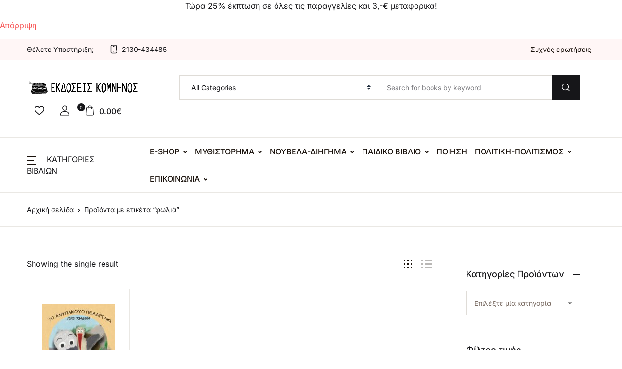

--- FILE ---
content_type: text/html; charset=UTF-8
request_url: https://komninos.shop/%CE%B5%CF%84%CE%B9%CE%BA%CE%B5%CF%84%CE%B1-%CF%80%CF%81%CE%BF%CE%B9%CE%BF%CE%BD%CF%84%CF%89%CE%BD/%CF%86%CF%89%CE%BB%CE%B9%CE%AC/
body_size: 62996
content:
<!doctype html>
<html lang="el">
<head><meta charset="UTF-8"><script>if(navigator.userAgent.match(/MSIE|Internet Explorer/i)||navigator.userAgent.match(/Trident\/7\..*?rv:11/i)){var href=document.location.href;if(!href.match(/[?&]nowprocket/)){if(href.indexOf("?")==-1){if(href.indexOf("#")==-1){document.location.href=href+"?nowprocket=1"}else{document.location.href=href.replace("#","?nowprocket=1#")}}else{if(href.indexOf("#")==-1){document.location.href=href+"&nowprocket=1"}else{document.location.href=href.replace("#","&nowprocket=1#")}}}}</script><script>(()=>{class RocketLazyLoadScripts{constructor(){this.v="2.0.4",this.userEvents=["keydown","keyup","mousedown","mouseup","mousemove","mouseover","mouseout","touchmove","touchstart","touchend","touchcancel","wheel","click","dblclick","input"],this.attributeEvents=["onblur","onclick","oncontextmenu","ondblclick","onfocus","onmousedown","onmouseenter","onmouseleave","onmousemove","onmouseout","onmouseover","onmouseup","onmousewheel","onscroll","onsubmit"]}async t(){this.i(),this.o(),/iP(ad|hone)/.test(navigator.userAgent)&&this.h(),this.u(),this.l(this),this.m(),this.k(this),this.p(this),this._(),await Promise.all([this.R(),this.L()]),this.lastBreath=Date.now(),this.S(this),this.P(),this.D(),this.O(),this.M(),await this.C(this.delayedScripts.normal),await this.C(this.delayedScripts.defer),await this.C(this.delayedScripts.async),await this.T(),await this.F(),await this.j(),await this.A(),window.dispatchEvent(new Event("rocket-allScriptsLoaded")),this.everythingLoaded=!0,this.lastTouchEnd&&await new Promise(t=>setTimeout(t,500-Date.now()+this.lastTouchEnd)),this.I(),this.H(),this.U(),this.W()}i(){this.CSPIssue=sessionStorage.getItem("rocketCSPIssue"),document.addEventListener("securitypolicyviolation",t=>{this.CSPIssue||"script-src-elem"!==t.violatedDirective||"data"!==t.blockedURI||(this.CSPIssue=!0,sessionStorage.setItem("rocketCSPIssue",!0))},{isRocket:!0})}o(){window.addEventListener("pageshow",t=>{this.persisted=t.persisted,this.realWindowLoadedFired=!0},{isRocket:!0}),window.addEventListener("pagehide",()=>{this.onFirstUserAction=null},{isRocket:!0})}h(){let t;function e(e){t=e}window.addEventListener("touchstart",e,{isRocket:!0}),window.addEventListener("touchend",function i(o){o.changedTouches[0]&&t.changedTouches[0]&&Math.abs(o.changedTouches[0].pageX-t.changedTouches[0].pageX)<10&&Math.abs(o.changedTouches[0].pageY-t.changedTouches[0].pageY)<10&&o.timeStamp-t.timeStamp<200&&(window.removeEventListener("touchstart",e,{isRocket:!0}),window.removeEventListener("touchend",i,{isRocket:!0}),"INPUT"===o.target.tagName&&"text"===o.target.type||(o.target.dispatchEvent(new TouchEvent("touchend",{target:o.target,bubbles:!0})),o.target.dispatchEvent(new MouseEvent("mouseover",{target:o.target,bubbles:!0})),o.target.dispatchEvent(new PointerEvent("click",{target:o.target,bubbles:!0,cancelable:!0,detail:1,clientX:o.changedTouches[0].clientX,clientY:o.changedTouches[0].clientY})),event.preventDefault()))},{isRocket:!0})}q(t){this.userActionTriggered||("mousemove"!==t.type||this.firstMousemoveIgnored?"keyup"===t.type||"mouseover"===t.type||"mouseout"===t.type||(this.userActionTriggered=!0,this.onFirstUserAction&&this.onFirstUserAction()):this.firstMousemoveIgnored=!0),"click"===t.type&&t.preventDefault(),t.stopPropagation(),t.stopImmediatePropagation(),"touchstart"===this.lastEvent&&"touchend"===t.type&&(this.lastTouchEnd=Date.now()),"click"===t.type&&(this.lastTouchEnd=0),this.lastEvent=t.type,t.composedPath&&t.composedPath()[0].getRootNode()instanceof ShadowRoot&&(t.rocketTarget=t.composedPath()[0]),this.savedUserEvents.push(t)}u(){this.savedUserEvents=[],this.userEventHandler=this.q.bind(this),this.userEvents.forEach(t=>window.addEventListener(t,this.userEventHandler,{passive:!1,isRocket:!0})),document.addEventListener("visibilitychange",this.userEventHandler,{isRocket:!0})}U(){this.userEvents.forEach(t=>window.removeEventListener(t,this.userEventHandler,{passive:!1,isRocket:!0})),document.removeEventListener("visibilitychange",this.userEventHandler,{isRocket:!0}),this.savedUserEvents.forEach(t=>{(t.rocketTarget||t.target).dispatchEvent(new window[t.constructor.name](t.type,t))})}m(){const t="return false",e=Array.from(this.attributeEvents,t=>"data-rocket-"+t),i="["+this.attributeEvents.join("],[")+"]",o="[data-rocket-"+this.attributeEvents.join("],[data-rocket-")+"]",s=(e,i,o)=>{o&&o!==t&&(e.setAttribute("data-rocket-"+i,o),e["rocket"+i]=new Function("event",o),e.setAttribute(i,t))};new MutationObserver(t=>{for(const n of t)"attributes"===n.type&&(n.attributeName.startsWith("data-rocket-")||this.everythingLoaded?n.attributeName.startsWith("data-rocket-")&&this.everythingLoaded&&this.N(n.target,n.attributeName.substring(12)):s(n.target,n.attributeName,n.target.getAttribute(n.attributeName))),"childList"===n.type&&n.addedNodes.forEach(t=>{if(t.nodeType===Node.ELEMENT_NODE)if(this.everythingLoaded)for(const i of[t,...t.querySelectorAll(o)])for(const t of i.getAttributeNames())e.includes(t)&&this.N(i,t.substring(12));else for(const e of[t,...t.querySelectorAll(i)])for(const t of e.getAttributeNames())this.attributeEvents.includes(t)&&s(e,t,e.getAttribute(t))})}).observe(document,{subtree:!0,childList:!0,attributeFilter:[...this.attributeEvents,...e]})}I(){this.attributeEvents.forEach(t=>{document.querySelectorAll("[data-rocket-"+t+"]").forEach(e=>{this.N(e,t)})})}N(t,e){const i=t.getAttribute("data-rocket-"+e);i&&(t.setAttribute(e,i),t.removeAttribute("data-rocket-"+e))}k(t){Object.defineProperty(HTMLElement.prototype,"onclick",{get(){return this.rocketonclick||null},set(e){this.rocketonclick=e,this.setAttribute(t.everythingLoaded?"onclick":"data-rocket-onclick","this.rocketonclick(event)")}})}S(t){function e(e,i){let o=e[i];e[i]=null,Object.defineProperty(e,i,{get:()=>o,set(s){t.everythingLoaded?o=s:e["rocket"+i]=o=s}})}e(document,"onreadystatechange"),e(window,"onload"),e(window,"onpageshow");try{Object.defineProperty(document,"readyState",{get:()=>t.rocketReadyState,set(e){t.rocketReadyState=e},configurable:!0}),document.readyState="loading"}catch(t){console.log("WPRocket DJE readyState conflict, bypassing")}}l(t){this.originalAddEventListener=EventTarget.prototype.addEventListener,this.originalRemoveEventListener=EventTarget.prototype.removeEventListener,this.savedEventListeners=[],EventTarget.prototype.addEventListener=function(e,i,o){o&&o.isRocket||!t.B(e,this)&&!t.userEvents.includes(e)||t.B(e,this)&&!t.userActionTriggered||e.startsWith("rocket-")||t.everythingLoaded?t.originalAddEventListener.call(this,e,i,o):(t.savedEventListeners.push({target:this,remove:!1,type:e,func:i,options:o}),"mouseenter"!==e&&"mouseleave"!==e||t.originalAddEventListener.call(this,e,t.savedUserEvents.push,o))},EventTarget.prototype.removeEventListener=function(e,i,o){o&&o.isRocket||!t.B(e,this)&&!t.userEvents.includes(e)||t.B(e,this)&&!t.userActionTriggered||e.startsWith("rocket-")||t.everythingLoaded?t.originalRemoveEventListener.call(this,e,i,o):t.savedEventListeners.push({target:this,remove:!0,type:e,func:i,options:o})}}J(t,e){this.savedEventListeners=this.savedEventListeners.filter(i=>{let o=i.type,s=i.target||window;return e!==o||t!==s||(this.B(o,s)&&(i.type="rocket-"+o),this.$(i),!1)})}H(){EventTarget.prototype.addEventListener=this.originalAddEventListener,EventTarget.prototype.removeEventListener=this.originalRemoveEventListener,this.savedEventListeners.forEach(t=>this.$(t))}$(t){t.remove?this.originalRemoveEventListener.call(t.target,t.type,t.func,t.options):this.originalAddEventListener.call(t.target,t.type,t.func,t.options)}p(t){let e;function i(e){return t.everythingLoaded?e:e.split(" ").map(t=>"load"===t||t.startsWith("load.")?"rocket-jquery-load":t).join(" ")}function o(o){function s(e){const s=o.fn[e];o.fn[e]=o.fn.init.prototype[e]=function(){return this[0]===window&&t.userActionTriggered&&("string"==typeof arguments[0]||arguments[0]instanceof String?arguments[0]=i(arguments[0]):"object"==typeof arguments[0]&&Object.keys(arguments[0]).forEach(t=>{const e=arguments[0][t];delete arguments[0][t],arguments[0][i(t)]=e})),s.apply(this,arguments),this}}if(o&&o.fn&&!t.allJQueries.includes(o)){const e={DOMContentLoaded:[],"rocket-DOMContentLoaded":[]};for(const t in e)document.addEventListener(t,()=>{e[t].forEach(t=>t())},{isRocket:!0});o.fn.ready=o.fn.init.prototype.ready=function(i){function s(){parseInt(o.fn.jquery)>2?setTimeout(()=>i.bind(document)(o)):i.bind(document)(o)}return"function"==typeof i&&(t.realDomReadyFired?!t.userActionTriggered||t.fauxDomReadyFired?s():e["rocket-DOMContentLoaded"].push(s):e.DOMContentLoaded.push(s)),o([])},s("on"),s("one"),s("off"),t.allJQueries.push(o)}e=o}t.allJQueries=[],o(window.jQuery),Object.defineProperty(window,"jQuery",{get:()=>e,set(t){o(t)}})}P(){const t=new Map;document.write=document.writeln=function(e){const i=document.currentScript,o=document.createRange(),s=i.parentElement;let n=t.get(i);void 0===n&&(n=i.nextSibling,t.set(i,n));const c=document.createDocumentFragment();o.setStart(c,0),c.appendChild(o.createContextualFragment(e)),s.insertBefore(c,n)}}async R(){return new Promise(t=>{this.userActionTriggered?t():this.onFirstUserAction=t})}async L(){return new Promise(t=>{document.addEventListener("DOMContentLoaded",()=>{this.realDomReadyFired=!0,t()},{isRocket:!0})})}async j(){return this.realWindowLoadedFired?Promise.resolve():new Promise(t=>{window.addEventListener("load",t,{isRocket:!0})})}M(){this.pendingScripts=[];this.scriptsMutationObserver=new MutationObserver(t=>{for(const e of t)e.addedNodes.forEach(t=>{"SCRIPT"!==t.tagName||t.noModule||t.isWPRocket||this.pendingScripts.push({script:t,promise:new Promise(e=>{const i=()=>{const i=this.pendingScripts.findIndex(e=>e.script===t);i>=0&&this.pendingScripts.splice(i,1),e()};t.addEventListener("load",i,{isRocket:!0}),t.addEventListener("error",i,{isRocket:!0}),setTimeout(i,1e3)})})})}),this.scriptsMutationObserver.observe(document,{childList:!0,subtree:!0})}async F(){await this.X(),this.pendingScripts.length?(await this.pendingScripts[0].promise,await this.F()):this.scriptsMutationObserver.disconnect()}D(){this.delayedScripts={normal:[],async:[],defer:[]},document.querySelectorAll("script[type$=rocketlazyloadscript]").forEach(t=>{t.hasAttribute("data-rocket-src")?t.hasAttribute("async")&&!1!==t.async?this.delayedScripts.async.push(t):t.hasAttribute("defer")&&!1!==t.defer||"module"===t.getAttribute("data-rocket-type")?this.delayedScripts.defer.push(t):this.delayedScripts.normal.push(t):this.delayedScripts.normal.push(t)})}async _(){await this.L();let t=[];document.querySelectorAll("script[type$=rocketlazyloadscript][data-rocket-src]").forEach(e=>{let i=e.getAttribute("data-rocket-src");if(i&&!i.startsWith("data:")){i.startsWith("//")&&(i=location.protocol+i);try{const o=new URL(i).origin;o!==location.origin&&t.push({src:o,crossOrigin:e.crossOrigin||"module"===e.getAttribute("data-rocket-type")})}catch(t){}}}),t=[...new Map(t.map(t=>[JSON.stringify(t),t])).values()],this.Y(t,"preconnect")}async G(t){if(await this.K(),!0!==t.noModule||!("noModule"in HTMLScriptElement.prototype))return new Promise(e=>{let i;function o(){(i||t).setAttribute("data-rocket-status","executed"),e()}try{if(navigator.userAgent.includes("Firefox/")||""===navigator.vendor||this.CSPIssue)i=document.createElement("script"),[...t.attributes].forEach(t=>{let e=t.nodeName;"type"!==e&&("data-rocket-type"===e&&(e="type"),"data-rocket-src"===e&&(e="src"),i.setAttribute(e,t.nodeValue))}),t.text&&(i.text=t.text),t.nonce&&(i.nonce=t.nonce),i.hasAttribute("src")?(i.addEventListener("load",o,{isRocket:!0}),i.addEventListener("error",()=>{i.setAttribute("data-rocket-status","failed-network"),e()},{isRocket:!0}),setTimeout(()=>{i.isConnected||e()},1)):(i.text=t.text,o()),i.isWPRocket=!0,t.parentNode.replaceChild(i,t);else{const i=t.getAttribute("data-rocket-type"),s=t.getAttribute("data-rocket-src");i?(t.type=i,t.removeAttribute("data-rocket-type")):t.removeAttribute("type"),t.addEventListener("load",o,{isRocket:!0}),t.addEventListener("error",i=>{this.CSPIssue&&i.target.src.startsWith("data:")?(console.log("WPRocket: CSP fallback activated"),t.removeAttribute("src"),this.G(t).then(e)):(t.setAttribute("data-rocket-status","failed-network"),e())},{isRocket:!0}),s?(t.fetchPriority="high",t.removeAttribute("data-rocket-src"),t.src=s):t.src="data:text/javascript;base64,"+window.btoa(unescape(encodeURIComponent(t.text)))}}catch(i){t.setAttribute("data-rocket-status","failed-transform"),e()}});t.setAttribute("data-rocket-status","skipped")}async C(t){const e=t.shift();return e?(e.isConnected&&await this.G(e),this.C(t)):Promise.resolve()}O(){this.Y([...this.delayedScripts.normal,...this.delayedScripts.defer,...this.delayedScripts.async],"preload")}Y(t,e){this.trash=this.trash||[];let i=!0;var o=document.createDocumentFragment();t.forEach(t=>{const s=t.getAttribute&&t.getAttribute("data-rocket-src")||t.src;if(s&&!s.startsWith("data:")){const n=document.createElement("link");n.href=s,n.rel=e,"preconnect"!==e&&(n.as="script",n.fetchPriority=i?"high":"low"),t.getAttribute&&"module"===t.getAttribute("data-rocket-type")&&(n.crossOrigin=!0),t.crossOrigin&&(n.crossOrigin=t.crossOrigin),t.integrity&&(n.integrity=t.integrity),t.nonce&&(n.nonce=t.nonce),o.appendChild(n),this.trash.push(n),i=!1}}),document.head.appendChild(o)}W(){this.trash.forEach(t=>t.remove())}async T(){try{document.readyState="interactive"}catch(t){}this.fauxDomReadyFired=!0;try{await this.K(),this.J(document,"readystatechange"),document.dispatchEvent(new Event("rocket-readystatechange")),await this.K(),document.rocketonreadystatechange&&document.rocketonreadystatechange(),await this.K(),this.J(document,"DOMContentLoaded"),document.dispatchEvent(new Event("rocket-DOMContentLoaded")),await this.K(),this.J(window,"DOMContentLoaded"),window.dispatchEvent(new Event("rocket-DOMContentLoaded"))}catch(t){console.error(t)}}async A(){try{document.readyState="complete"}catch(t){}try{await this.K(),this.J(document,"readystatechange"),document.dispatchEvent(new Event("rocket-readystatechange")),await this.K(),document.rocketonreadystatechange&&document.rocketonreadystatechange(),await this.K(),this.J(window,"load"),window.dispatchEvent(new Event("rocket-load")),await this.K(),window.rocketonload&&window.rocketonload(),await this.K(),this.allJQueries.forEach(t=>t(window).trigger("rocket-jquery-load")),await this.K(),this.J(window,"pageshow");const t=new Event("rocket-pageshow");t.persisted=this.persisted,window.dispatchEvent(t),await this.K(),window.rocketonpageshow&&window.rocketonpageshow({persisted:this.persisted})}catch(t){console.error(t)}}async K(){Date.now()-this.lastBreath>45&&(await this.X(),this.lastBreath=Date.now())}async X(){return document.hidden?new Promise(t=>setTimeout(t)):new Promise(t=>requestAnimationFrame(t))}B(t,e){return e===document&&"readystatechange"===t||(e===document&&"DOMContentLoaded"===t||(e===window&&"DOMContentLoaded"===t||(e===window&&"load"===t||e===window&&"pageshow"===t)))}static run(){(new RocketLazyLoadScripts).t()}}RocketLazyLoadScripts.run()})();</script>

<meta name="viewport" content="width=device-width, initial-scale=1, maximum-scale=2.0">
<link rel="profile" href="https://gmpg.org/xfn/11">

				<script type="rocketlazyloadscript">document.documentElement.className = document.documentElement.className + ' yes-js js_active js'</script>
			<meta name='robots' content='index, follow, max-image-preview:large, max-snippet:-1, max-video-preview:-1' />
	<style>img:is([sizes="auto" i], [sizes^="auto," i]) { contain-intrinsic-size: 3000px 1500px }</style>
	
	<!-- This site is optimized with the Yoast SEO Premium plugin v26.6 (Yoast SEO v26.6) - https://yoast.com/wordpress/plugins/seo/ -->
	<title>φωλιά Archives &#183; Εκδόσεις Κομνηνός</title>
<link data-rocket-preload as="style" data-wpr-hosted-gf-parameters="family=Inter%3Awght%40400%3B500%3B700&ver=1.3.3&display=swap" href="https://komninos.shop/wp-content/cache/fonts/1/google-fonts/css/2/6/f/d3d42ff0418df8fcdeb0faaf6070e.css" rel="preload">
<link data-wpr-hosted-gf-parameters="family=Inter%3Awght%40400%3B500%3B700&ver=1.3.3&display=swap" href="https://komninos.shop/wp-content/cache/fonts/1/google-fonts/css/2/6/f/d3d42ff0418df8fcdeb0faaf6070e.css" media="print" onload="this.media=&#039;all&#039;" rel="stylesheet">
<noscript data-wpr-hosted-gf-parameters=""><link rel="stylesheet" href="https://fonts.googleapis.com/css2?family=Inter%3Awght%40400%3B500%3B700&#038;ver=1.3.3&#038;display=swap"></noscript>
	<link rel="canonical" href="https://komninos.shop/ετικετα-προιοντων/φωλιά/" />
	<meta property="og:locale" content="el_GR" />
	<meta property="og:type" content="article" />
	<meta property="og:title" content="φωλιά Αρχεία" />
	<meta property="og:url" content="https://komninos.shop/ετικετα-προιοντων/φωλιά/" />
	<meta property="og:site_name" content="Εκδόσεις Κομνηνός" />
	<meta property="og:image" content="https://komninos.shop/wp-content/uploads/2022/08/headerlogo340px.png" />
	<meta property="og:image:width" content="340" />
	<meta property="og:image:height" content="60" />
	<meta property="og:image:type" content="image/png" />
	<meta name="twitter:card" content="summary_large_image" />
	<script type="application/ld+json" class="yoast-schema-graph">{"@context":"https://schema.org","@graph":[{"@type":"CollectionPage","@id":"https://komninos.shop/ετικετα-προιοντων/%cf%86%cf%89%ce%bb%ce%b9%ce%ac/","url":"https://komninos.shop/ετικετα-προιοντων/%cf%86%cf%89%ce%bb%ce%b9%ce%ac/","name":"φωλιά Archives &#183; Εκδόσεις Κομνηνός","isPartOf":{"@id":"https://komninos.shop/#website"},"breadcrumb":{"@id":"https://komninos.shop/ετικετα-προιοντων/%cf%86%cf%89%ce%bb%ce%b9%ce%ac/#breadcrumb"},"inLanguage":"el"},{"@type":"BreadcrumbList","@id":"https://komninos.shop/ετικετα-προιοντων/%cf%86%cf%89%ce%bb%ce%b9%ce%ac/#breadcrumb","itemListElement":[{"@type":"ListItem","position":1,"name":"Home","item":"https://komninos.shop/"},{"@type":"ListItem","position":2,"name":"φωλιά"}]},{"@type":"WebSite","@id":"https://komninos.shop/#website","url":"https://komninos.shop/","name":"Εκδόσεις Κομνηνός","description":"Βιβλία που συναρπάζουν","publisher":{"@id":"https://komninos.shop/#organization"},"alternateName":"ΚΟΜΝΗΝΟΣ","potentialAction":[{"@type":"SearchAction","target":{"@type":"EntryPoint","urlTemplate":"https://komninos.shop/?s={search_term_string}"},"query-input":{"@type":"PropertyValueSpecification","valueRequired":true,"valueName":"search_term_string"}}],"inLanguage":"el"},{"@type":["Organization","Place","BookStore"],"@id":"https://komninos.shop/#organization","name":"Κomninos Books","url":"https://komninos.shop/","logo":{"@id":"https://komninos.shop/ετικετα-προιοντων/%cf%86%cf%89%ce%bb%ce%b9%ce%ac/#local-main-organization-logo"},"image":{"@id":"https://komninos.shop/ετικετα-προιοντων/%cf%86%cf%89%ce%bb%ce%b9%ce%ac/#local-main-organization-logo"},"sameAs":["https://www.facebook.com/komninos.shop"],"legalName":"Εκδόσεις Κομνηνός - Ν.Παπανικολάου","foundingDate":"2015-01-01","numberOfEmployees":{"@type":"QuantitativeValue","minValue":"1","maxValue":"10"},"hasMerchantReturnPolicy":{"@type":"MerchantReturnPolicy","merchantReturnLink":"https://komninos.shop/%ce%b5%cf%80%ce%b9%cf%83%cf%84%cf%81%ce%bf%cf%86%ce%ad%cf%82-%ce%ba%ce%b1%ce%b9-%ce%b1%ce%ba%cf%8d%cf%81%cf%89%cf%83%ce%b7-%cf%80%ce%b1%cf%81%ce%b1%ce%b3%ce%b3%ce%b5%ce%bb%ce%af%ce%b1%cf%82/"},"address":{"@id":"https://komninos.shop/ετικετα-προιοντων/%cf%86%cf%89%ce%bb%ce%b9%ce%ac/#local-main-place-address"},"geo":{"@type":"GeoCoordinates","latitude":"23.71329981566558","longitude":"37.98219557972223"},"telephone":["2108640680","2108640680"],"contactPoint":{"@type":"ContactPoint","telephone":"2108640680","email":"info@komninos.shop"},"openingHoursSpecification":[{"@type":"OpeningHoursSpecification","dayOfWeek":["Monday","Tuesday","Wednesday","Thursday","Friday"],"opens":"10:00","closes":"14:30"},{"@type":"OpeningHoursSpecification","dayOfWeek":["Saturday"],"opens":"09:00","closes":"13:30"},{"@type":"OpeningHoursSpecification","dayOfWeek":["Sunday"],"opens":"00:00","closes":"00:00"}],"email":"info@komninos.shop","faxNumber":"2108640680","areaServed":"Greece, EU","vatID":"997338403","taxID":"997338403","priceRange":"$","currenciesAccepted":"EUR, BTC, LTC. DASH, ETH, BCH, ZEC","paymentAccepted":"Paypal, CASH, CreditCard, Crypto"},{"@type":"PostalAddress","@id":"https://komninos.shop/ετικετα-προιοντων/%cf%86%cf%89%ce%bb%ce%b9%ce%ac/#local-main-place-address","streetAddress":"Μεγάλου Αλεξάνδρου 100","addressLocality":"Αθήνα","postalCode":"10435","addressRegion":"Αττική","addressCountry":"GR"},{"@type":"ImageObject","inLanguage":"el","@id":"https://komninos.shop/ετικετα-προιοντων/%cf%86%cf%89%ce%bb%ce%b9%ce%ac/#local-main-organization-logo","url":"https://komninos.shop/wp-content/uploads/2020/12/cropped-logo.png","contentUrl":"https://komninos.shop/wp-content/uploads/2020/12/cropped-logo.png","width":299,"height":299,"caption":"Κomninos Books"}]}</script>
	<meta name="geo.placename" content="Αθήνα" />
	<meta name="geo.position" content="23.71329981566558;37.98219557972223" />
	<meta name="geo.region" content="Ελλάδα" />
	<!-- / Yoast SEO Premium plugin. -->


<link rel='dns-prefetch' href='//capi-automation.s3.us-east-2.amazonaws.com' />
<link rel='dns-prefetch' href='//fonts.googleapis.com' />
<link href='https://fonts.gstatic.com' crossorigin rel='preconnect' />
<link rel="alternate" type="application/rss+xml" title="Ροή RSS &raquo; Εκδόσεις Κομνηνός" href="https://komninos.shop/feed/" />
<link rel="alternate" type="application/rss+xml" title="Ροή Σχολίων &raquo; Εκδόσεις Κομνηνός" href="https://komninos.shop/comments/feed/" />
<link rel="alternate" type="text/calendar" title="Εκδόσεις Κομνηνός &raquo; iCal Feed" href="https://komninos.shop/%ce%b5%ce%ba%ce%b4%ce%b7%ce%bb%cf%8e%cf%83%ce%b5%ce%b9%cf%82/?ical=1" />
<link rel="alternate" type="application/rss+xml" title="Ροή για Εκδόσεις Κομνηνός &raquo; φωλιά Ετικέτα" href="https://komninos.shop/ετικετα-προιοντων/%cf%86%cf%89%ce%bb%ce%b9%ce%ac/feed/" />
<link rel='stylesheet' id='waveplayer-css' href='https://komninos.shop/wp-content/plugins/waveplayer/assets/css/styles.min.css?ver=3.6.4' media='all' />
<style id='wp-emoji-styles-inline-css'>

	img.wp-smiley, img.emoji {
		display: inline !important;
		border: none !important;
		box-shadow: none !important;
		height: 1em !important;
		width: 1em !important;
		margin: 0 0.07em !important;
		vertical-align: -0.1em !important;
		background: none !important;
		padding: 0 !important;
	}
</style>
<link rel='stylesheet' id='wp-block-library-css' href='https://komninos.shop/wp-includes/css/dist/block-library/style.min.css?ver=206a245059a3128bd30adcdf24e83075' media='all' />
<style id='classic-theme-styles-inline-css'>
/*! This file is auto-generated */
.wp-block-button__link{color:#fff;background-color:#32373c;border-radius:9999px;box-shadow:none;text-decoration:none;padding:calc(.667em + 2px) calc(1.333em + 2px);font-size:1.125em}.wp-block-file__button{background:#32373c;color:#fff;text-decoration:none}
</style>
<link data-minify="1" rel='stylesheet' id='waveplayer-frontend-css' href='https://komninos.shop/wp-content/cache/min/1/wp-content/plugins/waveplayer/assets/block/style-index.css?ver=1766141826' media='all' />
<link data-minify="1" rel='stylesheet' id='bwgb-style-css-css' href='https://komninos.shop/wp-content/cache/min/1/wp-content/plugins/bookwormgb/dist/frontend_blocks.css?ver=1766141826' media='all' />
<style id='bwgb-style-css-inline-css'>
:root {
			--content-width: 980px;
		}
</style>
<style id='global-styles-inline-css'>
:root{--wp--preset--aspect-ratio--square: 1;--wp--preset--aspect-ratio--4-3: 4/3;--wp--preset--aspect-ratio--3-4: 3/4;--wp--preset--aspect-ratio--3-2: 3/2;--wp--preset--aspect-ratio--2-3: 2/3;--wp--preset--aspect-ratio--16-9: 16/9;--wp--preset--aspect-ratio--9-16: 9/16;--wp--preset--color--black: #000000;--wp--preset--color--cyan-bluish-gray: #abb8c3;--wp--preset--color--white: #ffffff;--wp--preset--color--pale-pink: #f78da7;--wp--preset--color--vivid-red: #cf2e2e;--wp--preset--color--luminous-vivid-orange: #ff6900;--wp--preset--color--luminous-vivid-amber: #fcb900;--wp--preset--color--light-green-cyan: #7bdcb5;--wp--preset--color--vivid-green-cyan: #00d084;--wp--preset--color--pale-cyan-blue: #8ed1fc;--wp--preset--color--vivid-cyan-blue: #0693e3;--wp--preset--color--vivid-purple: #9b51e0;--wp--preset--color--primary: #f75454;--wp--preset--color--secondary: #161619;--wp--preset--color--primary-green: #88cf00;--wp--preset--color--primary-yellow: #fced70;--wp--preset--color--info: #17a2b8;--wp--preset--color--yellow-darker: #ffbd00;--wp--preset--color--bg-gray-200: #fff6f6;--wp--preset--color--primary-home-v-3: #041e42;--wp--preset--color--primary-indigo: #a200fc;--wp--preset--color--bg-white: #ffffff;--wp--preset--color--tangerine: #f79400;--wp--preset--color--tangerine-light: #faf4eb;--wp--preset--color--chili: #f01000;--wp--preset--color--chili-light: #f4e6e5;--wp--preset--color--carolina: #00cdef;--wp--preset--color--carolina-light: #e6f2f4;--wp--preset--color--punch: #ff8e8e;--wp--preset--color--bg-dark-1: #2d3942;--wp--preset--gradient--vivid-cyan-blue-to-vivid-purple: linear-gradient(135deg,rgba(6,147,227,1) 0%,rgb(155,81,224) 100%);--wp--preset--gradient--light-green-cyan-to-vivid-green-cyan: linear-gradient(135deg,rgb(122,220,180) 0%,rgb(0,208,130) 100%);--wp--preset--gradient--luminous-vivid-amber-to-luminous-vivid-orange: linear-gradient(135deg,rgba(252,185,0,1) 0%,rgba(255,105,0,1) 100%);--wp--preset--gradient--luminous-vivid-orange-to-vivid-red: linear-gradient(135deg,rgba(255,105,0,1) 0%,rgb(207,46,46) 100%);--wp--preset--gradient--very-light-gray-to-cyan-bluish-gray: linear-gradient(135deg,rgb(238,238,238) 0%,rgb(169,184,195) 100%);--wp--preset--gradient--cool-to-warm-spectrum: linear-gradient(135deg,rgb(74,234,220) 0%,rgb(151,120,209) 20%,rgb(207,42,186) 40%,rgb(238,44,130) 60%,rgb(251,105,98) 80%,rgb(254,248,76) 100%);--wp--preset--gradient--blush-light-purple: linear-gradient(135deg,rgb(255,206,236) 0%,rgb(152,150,240) 100%);--wp--preset--gradient--blush-bordeaux: linear-gradient(135deg,rgb(254,205,165) 0%,rgb(254,45,45) 50%,rgb(107,0,62) 100%);--wp--preset--gradient--luminous-dusk: linear-gradient(135deg,rgb(255,203,112) 0%,rgb(199,81,192) 50%,rgb(65,88,208) 100%);--wp--preset--gradient--pale-ocean: linear-gradient(135deg,rgb(255,245,203) 0%,rgb(182,227,212) 50%,rgb(51,167,181) 100%);--wp--preset--gradient--electric-grass: linear-gradient(135deg,rgb(202,248,128) 0%,rgb(113,206,126) 100%);--wp--preset--gradient--midnight: linear-gradient(135deg,rgb(2,3,129) 0%,rgb(40,116,252) 100%);--wp--preset--font-size--small: 13px;--wp--preset--font-size--medium: 20px;--wp--preset--font-size--large: 36px;--wp--preset--font-size--x-large: 42px;--wp--preset--spacing--20: 0.44rem;--wp--preset--spacing--30: 0.67rem;--wp--preset--spacing--40: 1rem;--wp--preset--spacing--50: 1.5rem;--wp--preset--spacing--60: 2.25rem;--wp--preset--spacing--70: 3.38rem;--wp--preset--spacing--80: 5.06rem;--wp--preset--shadow--natural: 6px 6px 9px rgba(0, 0, 0, 0.2);--wp--preset--shadow--deep: 12px 12px 50px rgba(0, 0, 0, 0.4);--wp--preset--shadow--sharp: 6px 6px 0px rgba(0, 0, 0, 0.2);--wp--preset--shadow--outlined: 6px 6px 0px -3px rgba(255, 255, 255, 1), 6px 6px rgba(0, 0, 0, 1);--wp--preset--shadow--crisp: 6px 6px 0px rgba(0, 0, 0, 1);}:where(.is-layout-flex){gap: 0.5em;}:where(.is-layout-grid){gap: 0.5em;}body .is-layout-flex{display: flex;}.is-layout-flex{flex-wrap: wrap;align-items: center;}.is-layout-flex > :is(*, div){margin: 0;}body .is-layout-grid{display: grid;}.is-layout-grid > :is(*, div){margin: 0;}:where(.wp-block-columns.is-layout-flex){gap: 2em;}:where(.wp-block-columns.is-layout-grid){gap: 2em;}:where(.wp-block-post-template.is-layout-flex){gap: 1.25em;}:where(.wp-block-post-template.is-layout-grid){gap: 1.25em;}.has-black-color{color: var(--wp--preset--color--black) !important;}.has-cyan-bluish-gray-color{color: var(--wp--preset--color--cyan-bluish-gray) !important;}.has-white-color{color: var(--wp--preset--color--white) !important;}.has-pale-pink-color{color: var(--wp--preset--color--pale-pink) !important;}.has-vivid-red-color{color: var(--wp--preset--color--vivid-red) !important;}.has-luminous-vivid-orange-color{color: var(--wp--preset--color--luminous-vivid-orange) !important;}.has-luminous-vivid-amber-color{color: var(--wp--preset--color--luminous-vivid-amber) !important;}.has-light-green-cyan-color{color: var(--wp--preset--color--light-green-cyan) !important;}.has-vivid-green-cyan-color{color: var(--wp--preset--color--vivid-green-cyan) !important;}.has-pale-cyan-blue-color{color: var(--wp--preset--color--pale-cyan-blue) !important;}.has-vivid-cyan-blue-color{color: var(--wp--preset--color--vivid-cyan-blue) !important;}.has-vivid-purple-color{color: var(--wp--preset--color--vivid-purple) !important;}.has-black-background-color{background-color: var(--wp--preset--color--black) !important;}.has-cyan-bluish-gray-background-color{background-color: var(--wp--preset--color--cyan-bluish-gray) !important;}.has-white-background-color{background-color: var(--wp--preset--color--white) !important;}.has-pale-pink-background-color{background-color: var(--wp--preset--color--pale-pink) !important;}.has-vivid-red-background-color{background-color: var(--wp--preset--color--vivid-red) !important;}.has-luminous-vivid-orange-background-color{background-color: var(--wp--preset--color--luminous-vivid-orange) !important;}.has-luminous-vivid-amber-background-color{background-color: var(--wp--preset--color--luminous-vivid-amber) !important;}.has-light-green-cyan-background-color{background-color: var(--wp--preset--color--light-green-cyan) !important;}.has-vivid-green-cyan-background-color{background-color: var(--wp--preset--color--vivid-green-cyan) !important;}.has-pale-cyan-blue-background-color{background-color: var(--wp--preset--color--pale-cyan-blue) !important;}.has-vivid-cyan-blue-background-color{background-color: var(--wp--preset--color--vivid-cyan-blue) !important;}.has-vivid-purple-background-color{background-color: var(--wp--preset--color--vivid-purple) !important;}.has-black-border-color{border-color: var(--wp--preset--color--black) !important;}.has-cyan-bluish-gray-border-color{border-color: var(--wp--preset--color--cyan-bluish-gray) !important;}.has-white-border-color{border-color: var(--wp--preset--color--white) !important;}.has-pale-pink-border-color{border-color: var(--wp--preset--color--pale-pink) !important;}.has-vivid-red-border-color{border-color: var(--wp--preset--color--vivid-red) !important;}.has-luminous-vivid-orange-border-color{border-color: var(--wp--preset--color--luminous-vivid-orange) !important;}.has-luminous-vivid-amber-border-color{border-color: var(--wp--preset--color--luminous-vivid-amber) !important;}.has-light-green-cyan-border-color{border-color: var(--wp--preset--color--light-green-cyan) !important;}.has-vivid-green-cyan-border-color{border-color: var(--wp--preset--color--vivid-green-cyan) !important;}.has-pale-cyan-blue-border-color{border-color: var(--wp--preset--color--pale-cyan-blue) !important;}.has-vivid-cyan-blue-border-color{border-color: var(--wp--preset--color--vivid-cyan-blue) !important;}.has-vivid-purple-border-color{border-color: var(--wp--preset--color--vivid-purple) !important;}.has-vivid-cyan-blue-to-vivid-purple-gradient-background{background: var(--wp--preset--gradient--vivid-cyan-blue-to-vivid-purple) !important;}.has-light-green-cyan-to-vivid-green-cyan-gradient-background{background: var(--wp--preset--gradient--light-green-cyan-to-vivid-green-cyan) !important;}.has-luminous-vivid-amber-to-luminous-vivid-orange-gradient-background{background: var(--wp--preset--gradient--luminous-vivid-amber-to-luminous-vivid-orange) !important;}.has-luminous-vivid-orange-to-vivid-red-gradient-background{background: var(--wp--preset--gradient--luminous-vivid-orange-to-vivid-red) !important;}.has-very-light-gray-to-cyan-bluish-gray-gradient-background{background: var(--wp--preset--gradient--very-light-gray-to-cyan-bluish-gray) !important;}.has-cool-to-warm-spectrum-gradient-background{background: var(--wp--preset--gradient--cool-to-warm-spectrum) !important;}.has-blush-light-purple-gradient-background{background: var(--wp--preset--gradient--blush-light-purple) !important;}.has-blush-bordeaux-gradient-background{background: var(--wp--preset--gradient--blush-bordeaux) !important;}.has-luminous-dusk-gradient-background{background: var(--wp--preset--gradient--luminous-dusk) !important;}.has-pale-ocean-gradient-background{background: var(--wp--preset--gradient--pale-ocean) !important;}.has-electric-grass-gradient-background{background: var(--wp--preset--gradient--electric-grass) !important;}.has-midnight-gradient-background{background: var(--wp--preset--gradient--midnight) !important;}.has-small-font-size{font-size: var(--wp--preset--font-size--small) !important;}.has-medium-font-size{font-size: var(--wp--preset--font-size--medium) !important;}.has-large-font-size{font-size: var(--wp--preset--font-size--large) !important;}.has-x-large-font-size{font-size: var(--wp--preset--font-size--x-large) !important;}
:where(.wp-block-post-template.is-layout-flex){gap: 1.25em;}:where(.wp-block-post-template.is-layout-grid){gap: 1.25em;}
:where(.wp-block-columns.is-layout-flex){gap: 2em;}:where(.wp-block-columns.is-layout-grid){gap: 2em;}
:root :where(.wp-block-pullquote){font-size: 1.5em;line-height: 1.6;}
</style>
<link data-minify="1" rel='stylesheet' id='iris-payments-css-css' href='https://komninos.shop/wp-content/cache/min/1/wp-content/plugins/checkout-gateway-iris/assets/css/iris-payment.css?ver=1766141826' media='all' />
<link data-minify="1" rel='stylesheet' id='mas-wc-brands-style-css' href='https://komninos.shop/wp-content/cache/min/1/wp-content/plugins/mas-woocommerce-brands/assets/css/style.css?ver=1766141826' media='all' />
<link rel='stylesheet' id='novashare-css-css' href='https://komninos.shop/wp-content/plugins/novashare/css/style.min.css?ver=1.6.3' media='all' />
<style id='woocommerce-inline-inline-css'>
.woocommerce form .form-row .required { visibility: visible; }
</style>
<link data-minify="1" rel='stylesheet' id='fontawesome-css' href='https://komninos.shop/wp-content/cache/min/1/wp-content/themes/bookworm/assets/vendor/font-awesome/css/fontawesome-all.min.css?ver=1766141826' media='all' />
<link data-minify="1" rel='stylesheet' id='flaticon-css' href='https://komninos.shop/wp-content/cache/min/1/wp-content/themes/bookworm/assets/vendor/flaticon/font/flaticon.css?ver=1766141826' media='all' />
<link data-minify="1" rel='stylesheet' id='animate-css' href='https://komninos.shop/wp-content/cache/min/1/wp-content/themes/bookworm/assets/vendor/animate.css/animate.css?ver=1766141826' media='all' />
<link rel='stylesheet' id='bootstrap-select-css' href='https://komninos.shop/wp-content/themes/bookworm/assets/vendor/bootstrap-select/dist/css/bootstrap-select.min.css?ver=1.3.3' media='all' />
<link data-minify="1" rel='stylesheet' id='slick-css' href='https://komninos.shop/wp-content/cache/min/1/wp-content/themes/bookworm/assets/vendor/slick-carousel/slick/slick.css?ver=1766141826' media='all' />
<link data-minify="1" rel='stylesheet' id='m-custom-scrollbar-css' href='https://komninos.shop/wp-content/cache/background-css/1/komninos.shop/wp-content/cache/min/1/wp-content/themes/bookworm/assets/vendor/malihu-custom-scrollbar-plugin/jquery.mCustomScrollbar.css?ver=1766141826&wpr_t=1768500634' media='all' />
<link data-minify="1" rel='stylesheet' id='fancybox-css' href='https://komninos.shop/wp-content/cache/min/1/wp-content/themes/bookworm/assets/vendor/fancybox/jquery.fancybox.css?ver=1766141826' media='all' />
<link rel='stylesheet' id='cubeportfolio-css' href='https://komninos.shop/wp-content/cache/background-css/1/komninos.shop/wp-content/themes/bookworm/assets/vendor/cubeportfolio/css/cubeportfolio.min.css?ver=1.3.3&wpr_t=1768500634' media='all' />
<link data-minify="1" rel='stylesheet' id='bookworm-icons-css' href='https://komninos.shop/wp-content/cache/min/1/wp-content/themes/bookworm/assets/css/bookworm-icons.css?ver=1766141826' media='screen' />
<link data-minify="1" rel='stylesheet' id='bookworm-style-css' href='https://komninos.shop/wp-content/cache/background-css/1/komninos.shop/wp-content/cache/min/1/wp-content/themes/bookworm/style.css?ver=1766141827&wpr_t=1768500634' media='all' />
<link data-minify="1" rel='stylesheet' id='bookworm-color-css' href='https://komninos.shop/wp-content/cache/min/1/wp-content/themes/bookworm/assets/css/colors/red.css?ver=1766141827' media='all' />

<link data-minify="1" rel='stylesheet' id='tawcvs-frontend-css' href='https://komninos.shop/wp-content/cache/min/1/wp-content/plugins/variation-swatches-for-woocommerce/assets/css/frontend.css?ver=1766141827' media='all' />
<link data-minify="1" rel='stylesheet' id='tawcvs-frontend-for-listing-pages-css' href='https://komninos.shop/wp-content/cache/min/1/wp-content/plugins/variation-swatches-for-woocommerce/assets/css/frontend-list-products.css?ver=1766141946' media='all' />
<script id="real3d-flipbook-global-js-extra">
var flipbookOptions_global = {"pages":[],"pdfUrl":"","printPdfUrl":"","tableOfContent":[],"id":"","bookId":"","date":"","lightboxThumbnailUrl":"","mode":"normal","viewMode":"webgl","pageTextureSize":"2048","pageTextureSizeSmall":"1500","pageTextureSizeMobile":"","pageTextureSizeMobileSmall":"1024","minPixelRatio":"1","pdfTextLayer":"true","zoomMin":"0.9","zoomStep":"2","zoomSize":"","zoomReset":"false","doubleClickZoom":"true","pageDrag":"true","singlePageMode":"false","pageFlipDuration":"1","sound":"true","startPage":"1","pageNumberOffset":"0","deeplinking":{"enabled":"false","prefix":""},"responsiveView":"true","responsiveViewTreshold":"768","responsiveViewRatio":"1","cover":"true","backCover":"true","scaleCover":"false","pageCaptions":"false","height":"400","responsiveHeight":"true","containerRatio":"","thumbnailsOnStart":"false","contentOnStart":"false","searchOnStart":"","searchResultsThumbs":"false","tableOfContentCloseOnClick":"true","thumbsCloseOnClick":"true","autoplayOnStart":"false","autoplayInterval":"3000","autoplayLoop":"true","autoplayStartPage":"1","rightToLeft":"false","pageWidth":"","pageHeight":"","thumbSize":"130","logoImg":"","logoUrl":"","logoUrlTarget":"","logoCSS":"position:absolute;left:0;top:0;","menuSelector":"","zIndex":"auto","preloaderText":"","googleAnalyticsTrackingCode":"","pdfBrowserViewerIfIE":"false","modeMobile":"","viewModeMobile":"","aspectMobile":"","aspectRatioMobile":"","singlePageModeIfMobile":"false","logoHideOnMobile":"false","mobile":{"thumbnailsOnStart":"false","contentOnStart":"false","pagesInMemory":"6","bitmapResizeHeight":"","bitmapResizeQuality":"","currentPage":{"enabled":"false"},"pdfUrl":""},"lightboxCssClass":"","lightboxLink":"","lightboxLinkNewWindow":"true","lightboxBackground":"rgb(81, 85, 88)","lightboxBackgroundPattern":"","lightboxBackgroundImage":"","lightboxContainerCSS":"display:inline-block;padding:10px;","lightboxThumbnailHeight":"300","lightboxThumbnailUrlCSS":"display:block;","lightboxThumbnailInfo":"false","lightboxThumbnailInfoText":"","lightboxThumbnailInfoCSS":"top: 0;  width: 100%; height: 100%; font-size: 16px; color: #000; background: rgba(255,255,255,.8); ","showTitle":"false","showDate":"false","hideThumbnail":"false","lightboxText":"","lightboxTextCSS":"display:block;","lightboxTextPosition":"top","lightBoxOpened":"false","lightBoxFullscreen":"false","lightboxStartPage":"","lightboxMarginV":"0","lightboxMarginH":"0","lights":"true","lightPositionX":"0","lightPositionY":"150","lightPositionZ":"1400","lightIntensity":"0.6","shadows":"true","shadowMapSize":"2048","shadowOpacity":"0.2","shadowDistance":"15","pageHardness":"2","coverHardness":"2","pageRoughness":"1","pageMetalness":"0","pageSegmentsW":"6","pageSegmentsH":"1","pagesInMemory":"20","bitmapResizeHeight":"","bitmapResizeQuality":"","pageMiddleShadowSize":"2","pageMiddleShadowColorL":"#999999","pageMiddleShadowColorR":"#777777","antialias":"false","pan":"0","tilt":"0","rotateCameraOnMouseDrag":"true","panMax":"20","panMin":"-20","tiltMax":"0","tiltMin":"0","currentPage":{"enabled":"true","title":"Current page","hAlign":"left","vAlign":"top"},"btnAutoplay":{"enabled":"true","title":"Autoplay"},"btnNext":{"enabled":"true","title":"Next Page"},"btnLast":{"enabled":"false","title":"Last Page"},"btnPrev":{"enabled":"true","title":"Previous Page"},"btnFirst":{"enabled":"false","title":"First Page"},"btnZoomIn":{"enabled":"true","title":"Zoom in"},"btnZoomOut":{"enabled":"true","title":"Zoom out"},"btnToc":{"enabled":"true","title":"Table of Contents"},"btnThumbs":{"enabled":"true","title":"Pages"},"btnShare":{"enabled":"true","title":"Share"},"btnNotes":{"enabled":"false","title":"Notes"},"btnDownloadPages":{"enabled":"false","url":"","title":"Download pages"},"btnDownloadPdf":{"enabled":"false","url":"","title":"Download PDF","forceDownload":"true","openInNewWindow":"true"},"btnSound":{"enabled":"true","title":"Sound"},"btnExpand":{"enabled":"true","title":"Toggle fullscreen"},"btnSingle":{"enabled":"true","title":"Toggle single page"},"btnSearch":{"enabled":"false","title":"Search"},"search":{"enabled":"false","title":"Search"},"btnBookmark":{"enabled":"false","title":"Bookmark"},"btnPrint":{"enabled":"true","title":"Print"},"btnTools":{"enabled":"true","title":"Tools"},"btnClose":{"enabled":"true","title":"Close"},"whatsapp":{"enabled":"true"},"twitter":{"enabled":"true"},"facebook":{"enabled":"true"},"pinterest":{"enabled":"true"},"email":{"enabled":"true"},"linkedin":{"enabled":"true"},"digg":{"enabled":"false"},"reddit":{"enabled":"false"},"shareUrl":"","shareTitle":"","shareImage":"","layout":"1","icons":"FontAwesome","skin":"light","useFontAwesome5":"true","sideNavigationButtons":"true","menuNavigationButtons":"false","backgroundColor":"rgb(81, 85, 88)","backgroundPattern":"","backgroundImage":"","backgroundTransparent":"false","menuBackground":"","menuShadow":"","menuMargin":"0","menuPadding":"0","menuOverBook":"false","menuFloating":"false","menuTransparent":"false","menu2Background":"","menu2Shadow":"","menu2Margin":"0","menu2Padding":"0","menu2OverBook":"true","menu2Floating":"false","menu2Transparent":"true","skinColor":"","skinBackground":"","hideMenu":"false","menuAlignHorizontal":"center","btnColor":"","btnColorHover":"","btnBackground":"none","btnRadius":"0","btnMargin":"0","btnSize":"18","btnPaddingV":"10","btnPaddingH":"10","btnShadow":"","btnTextShadow":"","btnBorder":"","arrowColor":"#fff","arrowColorHover":"#fff","arrowBackground":"rgba(0,0,0,0)","arrowBackgroundHover":"rgba(0, 0, 0, .15)","arrowRadius":"4","arrowMargin":"4","arrowSize":"40","arrowPadding":"10","arrowTextShadow":"0px 0px 1px rgba(0, 0, 0, 1)","arrowBorder":"","closeBtnColorHover":"#FFF","closeBtnBackground":"rgba(0,0,0,.4)","closeBtnRadius":"0","closeBtnMargin":"0","closeBtnSize":"20","closeBtnPadding":"5","closeBtnTextShadow":"","closeBtnBorder":"","floatingBtnColor":"","floatingBtnColorHover":"","floatingBtnBackground":"","floatingBtnBackgroundHover":"","floatingBtnRadius":"","floatingBtnMargin":"","floatingBtnSize":"","floatingBtnPadding":"","floatingBtnShadow":"","floatingBtnTextShadow":"","floatingBtnBorder":"","currentPageMarginV":"5","currentPageMarginH":"5","arrowsAlwaysEnabledForNavigation":"true","arrowsDisabledNotFullscreen":"true","touchSwipeEnabled":"true","fitToWidth":"false","rightClickEnabled":"true","linkColor":"rgba(0, 0, 0, 0)","linkColorHover":"rgba(255, 255, 0, 1)","linkOpacity":"0.4","linkTarget":"_blank","pdfAutoLinks":"false","disableRange":"false","strings":{"print":"Print","printLeftPage":"Print left page","printRightPage":"Print right page","printCurrentPage":"Print current page","printAllPages":"Print all pages","download":"Download","downloadLeftPage":"Download left page","downloadRightPage":"Download right page","downloadCurrentPage":"Download current page","downloadAllPages":"Download all pages","bookmarks":"Bookmarks","bookmarkLeftPage":"Bookmark left page","bookmarkRightPage":"Bookmark right page","bookmarkCurrentPage":"Bookmark current page","search":"Search","findInDocument":"Find in document","pagesFoundContaining":"pages found containing","noMatches":"No matches","matchesFound":"matches found","page":"Page","matches":"matches","thumbnails":"Thumbnails","tableOfContent":"Table of Contents","share":"Share","pressEscToClose":"Press ESC to close","password":"Password","addNote":"Add note","typeInYourNote":"Type in your note..."},"access":"free","backgroundMusic":"","cornerCurl":"false","pdfTools":{"pageHeight":1500,"thumbHeight":200,"quality":0.8,"textLayer":"true","autoConvert":"true"},"slug":"","convertPDFLinks":"true","convertPDFLinksWithClass":"","convertPDFLinksWithoutClass":"","overridePDFEmbedder":"true","overrideDflip":"true","overrideWonderPDFEmbed":"true","override3DFlipBook":"true","overridePDFjsViewer":"true","resumeReading":"false","previewPages":"","previewMode":"","aspectRatio":"2","pdfBrowserViewerIfMobile":"false","pdfBrowserViewerFullscreen":"true","pdfBrowserViewerFullscreenTarget":"_blank","btnTocIfMobile":"true","btnThumbsIfMobile":"true","btnShareIfMobile":"false","btnDownloadPagesIfMobile":"true","btnDownloadPdfIfMobile":"true","btnSoundIfMobile":"false","btnExpandIfMobile":"true","btnPrintIfMobile":"false","lightboxCloseOnClick":"false","btnSelect":{"enabled":"true","title":"Select tool"},"sideBtnColor":"#fff","sideBtnColorHover":"#fff","sideBtnBackground":"rgba(0,0,0,.3)","sideBtnBackgroundHover":"","sideBtnRadius":"0","sideBtnMargin":"0","sideBtnSize":"25","sideBtnPaddingV":"10","sideBtnPaddingH":"10","sideBtnShadow":"","sideBtnTextShadow":"","sideBtnBorder":"","s":"abcdef12"};
</script>
<script src="https://komninos.shop/wp-includes/js/jquery/jquery.min.js?ver=3.7.1" id="jquery-core-js"></script>
<script src="https://komninos.shop/wp-includes/js/jquery/jquery-migrate.min.js?ver=3.4.1" id="jquery-migrate-js"></script>
<script type="rocketlazyloadscript" data-rocket-src="https://komninos.shop/wp-includes/js/dist/vendor/lodash.min.js?ver=4.17.21" id="lodash-js"></script>
<script type="rocketlazyloadscript" id="lodash-js-after">
window.lodash = _.noConflict();
</script>
<script type="rocketlazyloadscript" data-rocket-src="https://komninos.shop/wp-includes/js/dist/vendor/react.min.js?ver=18.3.1.1" id="react-js"></script>
<script type="rocketlazyloadscript" data-rocket-src="https://komninos.shop/wp-includes/js/dist/vendor/react-dom.min.js?ver=18.3.1.1" id="react-dom-js"></script>
<script type="rocketlazyloadscript" data-rocket-src="https://komninos.shop/wp-includes/js/dist/escape-html.min.js?ver=6561a406d2d232a6fbd2" id="wp-escape-html-js"></script>
<script type="rocketlazyloadscript" data-rocket-src="https://komninos.shop/wp-includes/js/dist/element.min.js?ver=a4eeeadd23c0d7ab1d2d" id="wp-element-js"></script>
<script type="rocketlazyloadscript" data-rocket-src="https://komninos.shop/wp-content/themes/bookworm/assets/vendor/slick-carousel/slick/slick.min.js?ver=1.3.3" id="slick-js"></script>
<script type="rocketlazyloadscript" data-rocket-src="https://komninos.shop/wp-content/themes/bookworm/assets/vendor/popper.js/dist/umd/popper.min.js?ver=1.3.3" id="popper-js"></script>
<script type="rocketlazyloadscript" data-rocket-src="https://komninos.shop/wp-content/themes/bookworm/assets/vendor/bootstrap/bootstrap.min.js?ver=1.3.3" id="bootstrap-js"></script>
<script type="rocketlazyloadscript" data-minify="1" data-rocket-src="https://komninos.shop/wp-content/cache/min/1/wp-content/themes/bookworm/assets/js/hs.core.js?ver=1766141827" id="hs-core-js"></script>
<script type="rocketlazyloadscript" data-minify="1" data-rocket-src="https://komninos.shop/wp-content/cache/min/1/wp-content/themes/bookworm/assets/js/components/hs.slick-carousel.js?ver=1766141827" id="hs-slick-carousel-js"></script>
<script src="https://komninos.shop/wp-content/themes/bookworm/assets/vendor/jquery.countdown.min.js?ver=1.3.3" id="jquery-countdown-js"></script>
<script type="rocketlazyloadscript" data-minify="1" data-rocket-src="https://komninos.shop/wp-content/cache/min/1/wp-content/themes/bookworm/assets/js/components/hs.countdown.js?ver=1766141827" id="hs-countdown-js"></script>
<script id="bwgb-block-frontend-js-js-extra">
var bookwormgb = {"ajaxUrl":"https:\/\/komninos.shop\/wp-admin\/admin-ajax.php","srcUrl":"https:\/\/komninos.shop\/wp-content\/plugins\/bookwormgb","contentWidth":"980","i18n":"bookwormgb","disabledBlocks":[],"nonce":"d1850f7bab","devMode":"","cdnUrl":"https:\/\/d3gt1urn7320t9.cloudfront.net","wpRegisteredSidebars":"{\"cs-1\":{\"name\":\"Footer Contact Widget\",\"id\":\"cs-1\",\"description\":\"Widgets added here will appear in footer with contact details\",\"class\":\"\",\"before_widget\":\"\",\"after_widget\":\"\",\"before_title\":\"\",\"after_title\":\"\",\"before_sidebar\":\"\",\"after_sidebar\":\"\",\"show_in_rest\":false,\"cs-key\":0},\"cs-2\":{\"name\":\"Footer Contact Widget 12\",\"id\":\"cs-2\",\"description\":\"\",\"class\":\"\",\"before_widget\":\"\",\"after_widget\":\"\",\"before_title\":\"\",\"after_title\":\"\",\"before_sidebar\":\"\",\"after_sidebar\":\"\",\"show_in_rest\":false,\"cs-key\":1},\"cs-3\":{\"name\":\"Footer v13 Column 1\",\"id\":\"cs-3\",\"description\":\"\",\"class\":\"\",\"before_widget\":\"\",\"after_widget\":\"\",\"before_title\":\"\",\"after_title\":\"\",\"before_sidebar\":\"\",\"after_sidebar\":\"\",\"show_in_rest\":false,\"cs-key\":2},\"cs-4\":{\"name\":\"Footer v13 Column 2\",\"id\":\"cs-4\",\"description\":\"\",\"class\":\"\",\"before_widget\":\"\",\"after_widget\":\"\",\"before_title\":\"\",\"after_title\":\"\",\"before_sidebar\":\"\",\"after_sidebar\":\"\",\"show_in_rest\":false,\"cs-key\":3},\"cs-5\":{\"name\":\"Footer v13 Column 3\",\"id\":\"cs-5\",\"description\":\"\",\"class\":\"\",\"before_widget\":\"\",\"after_widget\":\"\",\"before_title\":\"\",\"after_title\":\"\",\"before_sidebar\":\"\",\"after_sidebar\":\"\",\"show_in_rest\":false,\"cs-key\":4},\"cs-6\":{\"name\":\"Footer v13 Column 4\",\"id\":\"cs-6\",\"description\":\"\",\"class\":\"\",\"before_widget\":\"\",\"after_widget\":\"\",\"before_title\":\"\",\"after_title\":\"\",\"before_sidebar\":\"\",\"after_sidebar\":\"\",\"show_in_rest\":false,\"cs-key\":5},\"cs-7\":{\"name\":\"Footer v4 Column 4\",\"id\":\"cs-7\",\"description\":\"\",\"class\":\"\",\"before_widget\":\"\",\"after_widget\":\"\",\"before_title\":\"\",\"after_title\":\"\",\"before_sidebar\":\"\",\"after_sidebar\":\"\",\"show_in_rest\":false,\"cs-key\":6},\"cs-8\":{\"name\":\"Footer v8 Column 1\",\"id\":\"cs-8\",\"description\":\"\",\"class\":\"\",\"before_widget\":\"\",\"after_widget\":\"\",\"before_title\":\"\",\"after_title\":\"\",\"before_sidebar\":\"\",\"after_sidebar\":\"\",\"show_in_rest\":false,\"cs-key\":7},\"cs-9\":{\"name\":\"Footer v8 Column 2\",\"id\":\"cs-9\",\"description\":\"\",\"class\":\"\",\"before_widget\":\"\",\"after_widget\":\"\",\"before_title\":\"\",\"after_title\":\"\",\"before_sidebar\":\"\",\"after_sidebar\":\"\",\"show_in_rest\":false,\"cs-key\":8},\"cs-10\":{\"name\":\"Footer v8 Column 3\",\"id\":\"cs-10\",\"description\":\"\",\"class\":\"\",\"before_widget\":\"\",\"after_widget\":\"\",\"before_title\":\"\",\"after_title\":\"\",\"before_sidebar\":\"\",\"after_sidebar\":\"\",\"show_in_rest\":false,\"cs-key\":9},\"cs-11\":{\"name\":\"Footer v8 Column 4\",\"id\":\"cs-11\",\"description\":\"\",\"class\":\"\",\"before_widget\":\"\",\"after_widget\":\"\",\"before_title\":\"\",\"after_title\":\"\",\"before_sidebar\":\"\",\"after_sidebar\":\"\",\"show_in_rest\":false,\"cs-key\":10},\"sidebar-shop\":{\"name\":\"Shop Sidebar\",\"id\":\"sidebar-shop\",\"description\":\"\",\"class\":\"\",\"before_widget\":\"<div id=\\\"%1$s\\\" class=\\\"widget border p-4d875 %2$s\\\">\",\"after_widget\":\"<\\\/div>\",\"before_title\":\"<div class=\\\"widget-head\\\"><h3 class=\\\"widget-title font-weight-medium font-size-3 mb-4\\\">\",\"after_title\":\"<\\\/h3><\\\/div>\",\"before_sidebar\":\"\",\"after_sidebar\":\"\",\"show_in_rest\":false},\"sidebar-single\":{\"name\":\"Single Sidebar\",\"id\":\"sidebar-single\",\"description\":\"\",\"class\":\"\",\"before_widget\":\"<div id=\\\"%1$s\\\" class=\\\"widget p-4d875 border mb-5 %2$s\\\">\",\"after_widget\":\"<\\\/div>\",\"before_title\":\"<h3 class=\\\"widget-title font-weight-medium font-size-3\\\">\",\"after_title\":\"<\\\/h3>\",\"before_sidebar\":\"\",\"after_sidebar\":\"\",\"show_in_rest\":false},\"blog-sidebar\":{\"name\":\"Blog Sidebar\",\"id\":\"blog-sidebar\",\"description\":\"\",\"class\":\"\",\"before_widget\":\"<div id=\\\"%1$s\\\" class=\\\"widget border p-4d875 %2$s\\\">\",\"after_widget\":\"<\\\/div>\",\"before_title\":\"<div class=\\\"widget-head\\\"><h3 class=\\\"widget-title font-weight-medium font-size-3 mb-4\\\">\",\"after_title\":\"<\\\/h3><\\\/div>\",\"before_sidebar\":\"\",\"after_sidebar\":\"\",\"show_in_rest\":false},\"footer-1\":{\"name\":\"Footer Column 1\",\"id\":\"footer-1\",\"description\":\"Widgets added here will appear in column 1 of the footer.\",\"class\":\"\",\"before_widget\":\"<div id=\\\"%1$s\\\" class=\\\"widget %2$s mb-6 mb-lg-8\\\">\",\"after_widget\":\"<\\\/div>\",\"before_title\":\"<h4 class=\\\"widget-title font-size-3 font-weight-medium mb-2 mb-xl-5 pb-xl-1\\\">\",\"after_title\":\"<\\\/h4>\",\"before_sidebar\":\"\",\"after_sidebar\":\"\",\"show_in_rest\":false},\"footer-2\":{\"name\":\"Footer Column 2\",\"id\":\"footer-2\",\"description\":\"Widgets added here will appear in column 2 of the footer.\",\"class\":\"\",\"before_widget\":\"<div id=\\\"%1$s\\\" class=\\\"widget %2$s mb-6 mb-lg-8\\\">\",\"after_widget\":\"<\\\/div>\",\"before_title\":\"<h4 class=\\\"widget-title font-size-3 font-weight-medium mb-2 mb-xl-5 pb-xl-1\\\">\",\"after_title\":\"<\\\/h4>\",\"before_sidebar\":\"\",\"after_sidebar\":\"\",\"show_in_rest\":false},\"footer-3\":{\"name\":\"Footer Column 3\",\"id\":\"footer-3\",\"description\":\"Widgets added here will appear in column 3 of the footer.\",\"class\":\"\",\"before_widget\":\"<div id=\\\"%1$s\\\" class=\\\"widget %2$s mb-6 mb-lg-8\\\">\",\"after_widget\":\"<\\\/div>\",\"before_title\":\"<h4 class=\\\"widget-title font-size-3 font-weight-medium mb-2 mb-xl-5 pb-xl-1\\\">\",\"after_title\":\"<\\\/h4>\",\"before_sidebar\":\"\",\"after_sidebar\":\"\",\"show_in_rest\":false},\"footer-4\":{\"name\":\"Footer Column 4\",\"id\":\"footer-4\",\"description\":\"Widgets added here will appear in column 4 of the footer.\",\"class\":\"\",\"before_widget\":\"<div id=\\\"%1$s\\\" class=\\\"widget %2$s mb-6 mb-lg-8\\\">\",\"after_widget\":\"<\\\/div>\",\"before_title\":\"<h4 class=\\\"widget-title font-size-3 font-weight-medium mb-2 mb-xl-5 pb-xl-1\\\">\",\"after_title\":\"<\\\/h4>\",\"before_sidebar\":\"\",\"after_sidebar\":\"\",\"show_in_rest\":false},\"footer-5\":{\"name\":\"Footer Column 5\",\"id\":\"footer-5\",\"description\":\"Widgets added here will appear in column 5 of the footer. This widget area is available in Footer v2 only\",\"class\":\"\",\"before_widget\":\"<div id=\\\"%1$s\\\" class=\\\"widget %2$s mb-6 mb-lg-8\\\">\",\"after_widget\":\"<\\\/div>\",\"before_title\":\"<h4 class=\\\"widget-title font-size-3 font-weight-medium mb-2 mb-xl-5 pb-xl-1\\\">\",\"after_title\":\"<\\\/h4>\",\"before_sidebar\":\"\",\"after_sidebar\":\"\",\"show_in_rest\":false}}","locale":"el","paletteColor":[[{"name":"Primary","slug":"primary","color":"#f75454"},{"name":"Secondary","slug":"secondary","color":"#161619"},{"name":"Primary Green","slug":"primary-green","color":"#88cf00"},{"name":"Primary Yellow","slug":"primary-yellow","color":"#fced70"},{"name":"Info","slug":"info","color":"#17a2b8"},{"name":"Yellow Darker","slug":"yellow-darker","color":"#ffbd00"},{"name":"Bg Gray 200","slug":"bg-gray-200","color":"#fff6f6"},{"name":"Primary Home v3","slug":"primary-home-v3","color":"#041e42"},{"name":"Primary Indigo","slug":"primary-indigo","color":"#a200fc"},{"name":"White","slug":"bg-white","color":"#ffffff"},{"name":"Tangerine","slug":"tangerine","color":"#f79400"},{"name":"Tangerine Light","slug":"tangerine-light","color":"#faf4eb"},{"name":"Chili","slug":"chili","color":"#f01000"},{"name":"Chili Light","slug":"chili-light","color":"#f4e6e5"},{"name":"Carolina","slug":"carolina","color":"#00cdef"},{"name":"Carolina Light","slug":"carolina-light","color":"#e6f2f4"},{"name":"Punch","slug":"punch","color":"#ff8e8e"},{"name":"Bg Dark 1","slug":"bg-dark-1","color":"#2d3942"},{"name":"Pale Pink","slug":"pale-pink","color":"#f78da7"}]],"primaryColor":"#2091e1","isYithCompareActive":"","isYithWcWlActive":"1","isWoocommerceActive":"1","isRTL":""};
</script>
<script type="rocketlazyloadscript" data-minify="1" data-rocket-src="https://komninos.shop/wp-content/cache/min/1/wp-content/plugins/bookwormgb/dist/frontend_blocks.js?ver=1766141827" id="bwgb-block-frontend-js-js"></script>
<script src="https://komninos.shop/wp-content/plugins/woocommerce/assets/js/jquery-blockui/jquery.blockUI.min.js?ver=2.7.0-wc.10.4.3" id="wc-jquery-blockui-js" data-wp-strategy="defer"></script>
<script id="wc-add-to-cart-js-extra">
var wc_add_to_cart_params = {"ajax_url":"\/wp-admin\/admin-ajax.php","wc_ajax_url":"\/?wc-ajax=%%endpoint%%","i18n_view_cart":"\u039a\u03b1\u03bb\u03ac\u03b8\u03b9","cart_url":"https:\/\/komninos.shop\/cart\/","is_cart":"","cart_redirect_after_add":"yes"};
</script>
<script type="rocketlazyloadscript" data-rocket-src="https://komninos.shop/wp-content/plugins/woocommerce/assets/js/frontend/add-to-cart.min.js?ver=10.4.3" id="wc-add-to-cart-js" data-wp-strategy="defer"></script>
<script type="rocketlazyloadscript" data-rocket-src="https://komninos.shop/wp-content/plugins/woocommerce/assets/js/js-cookie/js.cookie.min.js?ver=2.1.4-wc.10.4.3" id="wc-js-cookie-js" defer data-wp-strategy="defer"></script>
<script id="woocommerce-js-extra">
var woocommerce_params = {"ajax_url":"\/wp-admin\/admin-ajax.php","wc_ajax_url":"\/?wc-ajax=%%endpoint%%","i18n_password_show":"\u0395\u03bc\u03c6\u03ac\u03bd\u03b9\u03c3\u03b7 \u03c3\u03c5\u03bd\u03b8\u03b7\u03bc\u03b1\u03c4\u03b9\u03ba\u03bf\u03cd","i18n_password_hide":"\u0391\u03c0\u03cc\u03ba\u03c1\u03c5\u03c8\u03b7 \u03c3\u03c5\u03bd\u03b8\u03b7\u03bc\u03b1\u03c4\u03b9\u03ba\u03bf\u03cd"};
</script>
<script type="rocketlazyloadscript" data-rocket-src="https://komninos.shop/wp-content/plugins/woocommerce/assets/js/frontend/woocommerce.min.js?ver=10.4.3" id="woocommerce-js" defer data-wp-strategy="defer"></script>
<script type="rocketlazyloadscript" data-minify="1" data-rocket-src="https://komninos.shop/wp-content/cache/min/1/wp-content/plugins/js_composer/assets/js/vendors/woocommerce-add-to-cart.js?ver=1766141827" id="vc_woocommerce-add-to-cart-js-js"></script>
<script id="WCPAY_ASSETS-js-extra">
var wcpayAssets = {"url":"https:\/\/komninos.shop\/wp-content\/plugins\/woocommerce-payments\/dist\/"};
</script>
<script type="rocketlazyloadscript"></script><link rel="https://api.w.org/" href="https://komninos.shop/wp-json/" /><link rel="alternate" title="JSON" type="application/json" href="https://komninos.shop/wp-json/wp/v2/product_tag/1780" /><link rel="EditURI" type="application/rsd+xml" title="RSD" href="https://komninos.shop/xmlrpc.php?rsd" />

<meta name="generator" content="Redux 4.5.9" /><meta name="tec-api-version" content="v1"><meta name="tec-api-origin" content="https://komninos.shop"><link rel="alternate" href="https://komninos.shop/wp-json/tribe/events/v1/" />		<style id="waveplayer-fonts" type="text/css">
			@font-face{font-family:'Font Awesome 5 Free';font-style:normal;font-weight:900;font-display:block;src:url(https://komninos.shop/wp-content/plugins/waveplayer/assets/fonts/fa-solid-900.woff2) format("woff2")}.fa,.fas{font-family:'Font Awesome 5 Free',FontAwesome;font-weight:900}@font-face{font-family:'Font Awesome 5 Brands',FontAwesome;font-style:normal;font-weight:400;font-display:block;src:url(https://komninos.shop/wp-content/plugins/waveplayer/assets/fonts/fa-brands-400.woff2) format("woff2")}.fab{font-family:'Font Awesome 5 Brands';font-weight:400}
		</style>
		<link rel="prefetch" href="https://komninos.shop/wp-content/plugins/waveplayer/assets/fonts/fa-solid-900.woff2" as="font" crossorigin />
		<link rel="prefetch" href="https://komninos.shop/wp-content/plugins/waveplayer/assets/fonts/fa-brands-400.woff2" as="font" crossorigin />
		<!-- Google site verification - Google for WooCommerce -->
<meta name="google-site-verification" content="ZXpQHmzm8WhQPPM2e23qL06ahIe1rPR87UJge39_kDU" />
	<noscript><style>.woocommerce-product-gallery{ opacity: 1 !important; }</style></noscript>
				<script type="rocketlazyloadscript" data-rocket-type="text/javascript">
				!function(f,b,e,v,n,t,s){if(f.fbq)return;n=f.fbq=function(){n.callMethod?
					n.callMethod.apply(n,arguments):n.queue.push(arguments)};if(!f._fbq)f._fbq=n;
					n.push=n;n.loaded=!0;n.version='2.0';n.queue=[];t=b.createElement(e);t.async=!0;
					t.src=v;s=b.getElementsByTagName(e)[0];s.parentNode.insertBefore(t,s)}(window,
					document,'script','https://connect.facebook.net/en_US/fbevents.js');
			</script>
			<!-- WooCommerce Facebook Integration Begin -->
			<script type="rocketlazyloadscript" data-rocket-type="text/javascript">

				fbq('init', '440739398070618', {}, {
    "agent": "woocommerce_2-10.4.3-3.5.15"
});

				document.addEventListener( 'DOMContentLoaded', function() {
					// Insert placeholder for events injected when a product is added to the cart through AJAX.
					document.body.insertAdjacentHTML( 'beforeend', '<div class=\"wc-facebook-pixel-event-placeholder\"></div>' );
				}, false );

			</script>
			<!-- WooCommerce Facebook Integration End -->
			            <style>
                .woocommerce div.product .cart.variations_form .tawcvs-swatches,
                .woocommerce:not(.archive) li.product .cart.variations_form .tawcvs-swatches,
                .woocommerce.single-product .cart.variations_form .tawcvs-swatches,
                .wc-product-table-wrapper .cart.variations_form .tawcvs-swatches,
                .woocommerce.archive .cart.variations_form .tawcvs-swatches {
                    margin-top: 0px;
                    margin-right: 15px;
                    margin-bottom: 15px;
                    margin-left: 0px;
                    padding-top: 0px;
                    padding-right: 0px;
                    padding-bottom: 0px;
                    padding-left: 0px;
                }

                .woocommerce div.product .cart.variations_form .tawcvs-swatches .swatch-item-wrapper,
                .woocommerce:not(.archive) li.product .cart.variations_form .tawcvs-swatches .swatch-item-wrapper,
                .woocommerce.single-product .cart.variations_form .tawcvs-swatches .swatch-item-wrapper,
                .wc-product-table-wrapper .cart.variations_form .tawcvs-swatches .swatch-item-wrapper,
                .woocommerce.archive .cart.variations_form .tawcvs-swatches .swatch-item-wrapper {
                 margin-top: 0px !important;
                    margin-right: 15px !important;
                    margin-bottom: 15px !important;
                    margin-left: 0px !important;
                    padding-top: 0px !important;
                    padding-right: 0px !important;
                    padding-bottom: 0px !important;
                    padding-left: 0px !important;
                }

                /*tooltip*/
                .woocommerce div.product .cart.variations_form .tawcvs-swatches .swatch .swatch__tooltip,
                .woocommerce:not(.archive) li.product .cart.variations_form .tawcvs-swatches .swatch .swatch__tooltip,
                .woocommerce.single-product .cart.variations_form .tawcvs-swatches .swatch .swatch__tooltip,
                .wc-product-table-wrapper .cart.variations_form .tawcvs-swatches .swatch .swatch__tooltip,
                .woocommerce.archive .cart.variations_form .tawcvs-swatches .swatch .swatch__tooltip {
                 width: px;
                    max-width: px;
                    line-height: 1;
                }
            </style>
			<meta name="generator" content="Powered by WPBakery Page Builder - drag and drop page builder for WordPress."/>
<noscript><style> .wpb_animate_when_almost_visible { opacity: 1; }</style></noscript><noscript><style id="rocket-lazyload-nojs-css">.rll-youtube-player, [data-lazy-src]{display:none !important;}</style></noscript><style id="wpr-lazyload-bg-container"></style><style id="wpr-lazyload-bg-exclusion"></style>
<noscript>
<style id="wpr-lazyload-bg-nostyle">.mCSB_scrollTools .mCSB_buttonUp,.mCSB_scrollTools .mCSB_buttonDown,.mCSB_scrollTools .mCSB_buttonLeft,.mCSB_scrollTools .mCSB_buttonRight{--wpr-bg-58038d69-c4da-4736-baf8-be07e325458f: url('https://komninos.shop/wp-content/themes/bookworm/assets/vendor/malihu-custom-scrollbar-plugin/mCSB_buttons.png');}.cbp-popup-lightbox .cbp-popup-prev{--wpr-bg-a8143f02-d030-4c1e-a13d-aad74a9d99d3: url('https://komninos.shop/wp-content/themes/bookworm/assets/vendor/cubeportfolio/img/cbp-sprite.png');}.cbp-popup-singlePage .cbp-popup-prev{--wpr-bg-65dd4890-73e5-4ac2-8bb5-06375a920504: url('https://komninos.shop/wp-content/themes/bookworm/assets/vendor/cubeportfolio/img/cbp-sprite.png');}.cbp-popup-lightbox .cbp-popup-next{--wpr-bg-240b1364-e00c-405c-83a5-1492509b8e17: url('https://komninos.shop/wp-content/themes/bookworm/assets/vendor/cubeportfolio/img/cbp-sprite.png');}.cbp-popup-singlePage .cbp-popup-next{--wpr-bg-804fef49-46a4-451b-ab4f-7d1c9924840e: url('https://komninos.shop/wp-content/themes/bookworm/assets/vendor/cubeportfolio/img/cbp-sprite.png');}.cbp-popup-lightbox .cbp-popup-close{--wpr-bg-ab4a30d1-4324-4e91-ac49-d208bf135cb3: url('https://komninos.shop/wp-content/themes/bookworm/assets/vendor/cubeportfolio/img/cbp-sprite.png');}.cbp-popup-singlePage .cbp-popup-close{--wpr-bg-2ea4d275-94f7-4c2e-a4d9-0b421c9ff082: url('https://komninos.shop/wp-content/themes/bookworm/assets/vendor/cubeportfolio/img/cbp-sprite.png');}.cbp-popup-singlePageInline .cbp-popup-close{--wpr-bg-6ff38b5c-da31-4ee2-8774-8fd63f50ff38: url('https://komninos.shop/wp-content/themes/bookworm/assets/vendor/cubeportfolio/img/cbp-sprite.png');}.cbp-nav-next:after,.cbp-nav-prev:after{--wpr-bg-65817437-4f52-4de0-9ea8-c17e3d315a59: url('https://komninos.shop/wp-content/themes/bookworm/assets/vendor/cubeportfolio/img/cbp-sprite.png');}.cbp-slider .cbp-nav-next:after,.cbp-slider .cbp-nav-prev:after{--wpr-bg-0492db9c-09e0-480a-9af4-426169a7a032: url('https://komninos.shop/wp-content/themes/bookworm/assets/vendor/cubeportfolio/img/cbp-sprite.png');}.cbp-slider-edge .cbp-nav-next:after,.cbp-slider-edge .cbp-nav-prev:after{--wpr-bg-846169e1-c245-49fe-80fa-acf78e8d716f: url('https://komninos.shop/wp-content/themes/bookworm/assets/vendor/cubeportfolio/img/cbp-sprite.png');}.cbp-slider-next:after,.cbp-slider-prev:after{--wpr-bg-a95d1c0f-2d0d-4d81-b70f-914ebbd65c27: url('https://komninos.shop/wp-content/themes/bookworm/assets/vendor/cubeportfolio/img/cbp-sprite.png');}.author-pagination-ajax-loader::before{--wpr-bg-d836e0f3-21be-4ed2-bd47-b6af09286af3: url('https://komninos.shop/assets/img/ajax-loader.gif');}.selectBox-dropdown .selectBox-arrow{--wpr-bg-c4039c4f-fba0-4959-9a1a-81d00cb9e311: url('https://komninos.shop/wp-content/plugins/yith-woocommerce-wishlist/assets/images/jquery.selectBox-arrow.gif');}div.pp_woocommerce .pp_loaderIcon::before{--wpr-bg-2057ff9f-c120-4fb6-ab1f-3eb7ffcfd6bc: url('https://komninos.shop/wp-content/plugins/woocommerce/assets/images/icons/loader.svg');}.selectBox-dropdown .selectBox-arrow{--wpr-bg-df26a132-cf96-4d44-8439-63c155283c22: url('https://komninos.shop/wp-content/plugins/yith-woocommerce-wishlist/assets/images/jquery.selectBox-arrow.png');}.selectBox-dropdown.selectBox-menuShowing .selectBox-arrow{--wpr-bg-f6de5762-1e4a-4606-a686-c049fae9adc9: url('https://komninos.shop/wp-content/plugins/yith-woocommerce-wishlist/assets/images/jquery.selectBox-arrow.png');}</style>
</noscript>
<script type="application/javascript">const rocket_pairs = [{"selector":".mCSB_scrollTools .mCSB_buttonUp,.mCSB_scrollTools .mCSB_buttonDown,.mCSB_scrollTools .mCSB_buttonLeft,.mCSB_scrollTools .mCSB_buttonRight","style":".mCSB_scrollTools .mCSB_buttonUp,.mCSB_scrollTools .mCSB_buttonDown,.mCSB_scrollTools .mCSB_buttonLeft,.mCSB_scrollTools .mCSB_buttonRight{--wpr-bg-58038d69-c4da-4736-baf8-be07e325458f: url('https:\/\/komninos.shop\/wp-content\/themes\/bookworm\/assets\/vendor\/malihu-custom-scrollbar-plugin\/mCSB_buttons.png');}","hash":"58038d69-c4da-4736-baf8-be07e325458f","url":"https:\/\/komninos.shop\/wp-content\/themes\/bookworm\/assets\/vendor\/malihu-custom-scrollbar-plugin\/mCSB_buttons.png"},{"selector":".cbp-popup-lightbox .cbp-popup-prev","style":".cbp-popup-lightbox .cbp-popup-prev{--wpr-bg-a8143f02-d030-4c1e-a13d-aad74a9d99d3: url('https:\/\/komninos.shop\/wp-content\/themes\/bookworm\/assets\/vendor\/cubeportfolio\/img\/cbp-sprite.png');}","hash":"a8143f02-d030-4c1e-a13d-aad74a9d99d3","url":"https:\/\/komninos.shop\/wp-content\/themes\/bookworm\/assets\/vendor\/cubeportfolio\/img\/cbp-sprite.png"},{"selector":".cbp-popup-singlePage .cbp-popup-prev","style":".cbp-popup-singlePage .cbp-popup-prev{--wpr-bg-65dd4890-73e5-4ac2-8bb5-06375a920504: url('https:\/\/komninos.shop\/wp-content\/themes\/bookworm\/assets\/vendor\/cubeportfolio\/img\/cbp-sprite.png');}","hash":"65dd4890-73e5-4ac2-8bb5-06375a920504","url":"https:\/\/komninos.shop\/wp-content\/themes\/bookworm\/assets\/vendor\/cubeportfolio\/img\/cbp-sprite.png"},{"selector":".cbp-popup-lightbox .cbp-popup-next","style":".cbp-popup-lightbox .cbp-popup-next{--wpr-bg-240b1364-e00c-405c-83a5-1492509b8e17: url('https:\/\/komninos.shop\/wp-content\/themes\/bookworm\/assets\/vendor\/cubeportfolio\/img\/cbp-sprite.png');}","hash":"240b1364-e00c-405c-83a5-1492509b8e17","url":"https:\/\/komninos.shop\/wp-content\/themes\/bookworm\/assets\/vendor\/cubeportfolio\/img\/cbp-sprite.png"},{"selector":".cbp-popup-singlePage .cbp-popup-next","style":".cbp-popup-singlePage .cbp-popup-next{--wpr-bg-804fef49-46a4-451b-ab4f-7d1c9924840e: url('https:\/\/komninos.shop\/wp-content\/themes\/bookworm\/assets\/vendor\/cubeportfolio\/img\/cbp-sprite.png');}","hash":"804fef49-46a4-451b-ab4f-7d1c9924840e","url":"https:\/\/komninos.shop\/wp-content\/themes\/bookworm\/assets\/vendor\/cubeportfolio\/img\/cbp-sprite.png"},{"selector":".cbp-popup-lightbox .cbp-popup-close","style":".cbp-popup-lightbox .cbp-popup-close{--wpr-bg-ab4a30d1-4324-4e91-ac49-d208bf135cb3: url('https:\/\/komninos.shop\/wp-content\/themes\/bookworm\/assets\/vendor\/cubeportfolio\/img\/cbp-sprite.png');}","hash":"ab4a30d1-4324-4e91-ac49-d208bf135cb3","url":"https:\/\/komninos.shop\/wp-content\/themes\/bookworm\/assets\/vendor\/cubeportfolio\/img\/cbp-sprite.png"},{"selector":".cbp-popup-singlePage .cbp-popup-close","style":".cbp-popup-singlePage .cbp-popup-close{--wpr-bg-2ea4d275-94f7-4c2e-a4d9-0b421c9ff082: url('https:\/\/komninos.shop\/wp-content\/themes\/bookworm\/assets\/vendor\/cubeportfolio\/img\/cbp-sprite.png');}","hash":"2ea4d275-94f7-4c2e-a4d9-0b421c9ff082","url":"https:\/\/komninos.shop\/wp-content\/themes\/bookworm\/assets\/vendor\/cubeportfolio\/img\/cbp-sprite.png"},{"selector":".cbp-popup-singlePageInline .cbp-popup-close","style":".cbp-popup-singlePageInline .cbp-popup-close{--wpr-bg-6ff38b5c-da31-4ee2-8774-8fd63f50ff38: url('https:\/\/komninos.shop\/wp-content\/themes\/bookworm\/assets\/vendor\/cubeportfolio\/img\/cbp-sprite.png');}","hash":"6ff38b5c-da31-4ee2-8774-8fd63f50ff38","url":"https:\/\/komninos.shop\/wp-content\/themes\/bookworm\/assets\/vendor\/cubeportfolio\/img\/cbp-sprite.png"},{"selector":".cbp-nav-next,.cbp-nav-prev","style":".cbp-nav-next:after,.cbp-nav-prev:after{--wpr-bg-65817437-4f52-4de0-9ea8-c17e3d315a59: url('https:\/\/komninos.shop\/wp-content\/themes\/bookworm\/assets\/vendor\/cubeportfolio\/img\/cbp-sprite.png');}","hash":"65817437-4f52-4de0-9ea8-c17e3d315a59","url":"https:\/\/komninos.shop\/wp-content\/themes\/bookworm\/assets\/vendor\/cubeportfolio\/img\/cbp-sprite.png"},{"selector":".cbp-slider .cbp-nav-next,.cbp-slider .cbp-nav-prev","style":".cbp-slider .cbp-nav-next:after,.cbp-slider .cbp-nav-prev:after{--wpr-bg-0492db9c-09e0-480a-9af4-426169a7a032: url('https:\/\/komninos.shop\/wp-content\/themes\/bookworm\/assets\/vendor\/cubeportfolio\/img\/cbp-sprite.png');}","hash":"0492db9c-09e0-480a-9af4-426169a7a032","url":"https:\/\/komninos.shop\/wp-content\/themes\/bookworm\/assets\/vendor\/cubeportfolio\/img\/cbp-sprite.png"},{"selector":".cbp-slider-edge .cbp-nav-next,.cbp-slider-edge .cbp-nav-prev","style":".cbp-slider-edge .cbp-nav-next:after,.cbp-slider-edge .cbp-nav-prev:after{--wpr-bg-846169e1-c245-49fe-80fa-acf78e8d716f: url('https:\/\/komninos.shop\/wp-content\/themes\/bookworm\/assets\/vendor\/cubeportfolio\/img\/cbp-sprite.png');}","hash":"846169e1-c245-49fe-80fa-acf78e8d716f","url":"https:\/\/komninos.shop\/wp-content\/themes\/bookworm\/assets\/vendor\/cubeportfolio\/img\/cbp-sprite.png"},{"selector":".cbp-slider-next,.cbp-slider-prev","style":".cbp-slider-next:after,.cbp-slider-prev:after{--wpr-bg-a95d1c0f-2d0d-4d81-b70f-914ebbd65c27: url('https:\/\/komninos.shop\/wp-content\/themes\/bookworm\/assets\/vendor\/cubeportfolio\/img\/cbp-sprite.png');}","hash":"a95d1c0f-2d0d-4d81-b70f-914ebbd65c27","url":"https:\/\/komninos.shop\/wp-content\/themes\/bookworm\/assets\/vendor\/cubeportfolio\/img\/cbp-sprite.png"},{"selector":".author-pagination-ajax-loader","style":".author-pagination-ajax-loader::before{--wpr-bg-d836e0f3-21be-4ed2-bd47-b6af09286af3: url('https:\/\/komninos.shop\/assets\/img\/ajax-loader.gif');}","hash":"d836e0f3-21be-4ed2-bd47-b6af09286af3","url":"https:\/\/komninos.shop\/assets\/img\/ajax-loader.gif"},{"selector":".selectBox-dropdown .selectBox-arrow","style":".selectBox-dropdown .selectBox-arrow{--wpr-bg-c4039c4f-fba0-4959-9a1a-81d00cb9e311: url('https:\/\/komninos.shop\/wp-content\/plugins\/yith-woocommerce-wishlist\/assets\/images\/jquery.selectBox-arrow.gif');}","hash":"c4039c4f-fba0-4959-9a1a-81d00cb9e311","url":"https:\/\/komninos.shop\/wp-content\/plugins\/yith-woocommerce-wishlist\/assets\/images\/jquery.selectBox-arrow.gif"},{"selector":"div.pp_woocommerce .pp_loaderIcon","style":"div.pp_woocommerce .pp_loaderIcon::before{--wpr-bg-2057ff9f-c120-4fb6-ab1f-3eb7ffcfd6bc: url('https:\/\/komninos.shop\/wp-content\/plugins\/woocommerce\/assets\/images\/icons\/loader.svg');}","hash":"2057ff9f-c120-4fb6-ab1f-3eb7ffcfd6bc","url":"https:\/\/komninos.shop\/wp-content\/plugins\/woocommerce\/assets\/images\/icons\/loader.svg"},{"selector":".selectBox-dropdown .selectBox-arrow","style":".selectBox-dropdown .selectBox-arrow{--wpr-bg-df26a132-cf96-4d44-8439-63c155283c22: url('https:\/\/komninos.shop\/wp-content\/plugins\/yith-woocommerce-wishlist\/assets\/images\/jquery.selectBox-arrow.png');}","hash":"df26a132-cf96-4d44-8439-63c155283c22","url":"https:\/\/komninos.shop\/wp-content\/plugins\/yith-woocommerce-wishlist\/assets\/images\/jquery.selectBox-arrow.png"},{"selector":".selectBox-dropdown.selectBox-menuShowing .selectBox-arrow","style":".selectBox-dropdown.selectBox-menuShowing .selectBox-arrow{--wpr-bg-f6de5762-1e4a-4606-a686-c049fae9adc9: url('https:\/\/komninos.shop\/wp-content\/plugins\/yith-woocommerce-wishlist\/assets\/images\/jquery.selectBox-arrow.png');}","hash":"f6de5762-1e4a-4606-a686-c049fae9adc9","url":"https:\/\/komninos.shop\/wp-content\/plugins\/yith-woocommerce-wishlist\/assets\/images\/jquery.selectBox-arrow.png"}]; const rocket_excluded_pairs = [];</script><meta name="generator" content="WP Rocket 3.20.2" data-wpr-features="wpr_lazyload_css_bg_img wpr_delay_js wpr_minify_js wpr_lazyload_images wpr_minify_css wpr_preload_links wpr_host_fonts_locally wpr_desktop" /></head>

<body class="archive tax-product_tag term-1780 wp-custom-logo wp-theme-bookworm theme-bookworm woocommerce woocommerce-page woocommerce-demo-store woocommerce-no-js tribe-no-js woocommerce-active right-sidebar wpb-js-composer js-comp-ver-8.7.2 vc_responsive">

<p role="complementary" aria-label="Ειδοποίηση καταστήματος" class="woocommerce-store-notice demo_store" data-notice-id="977a4b33bf3c1dff8e08aa72dbebb9f9" style="display:none;"><p style="text-align: center">Τώρα 25% έκπτωση σε όλες τις παραγγελίες και   3,-€ μεταφορικά!</p> <a role="button" href="#" class="woocommerce-store-notice__dismiss-link">Απόρριψη</a></p>


<header data-rocket-location-hash="0d0fb262c97eaa4cd0dfea231ab264c2" id="site-header" class="site-header site-header__v7">
    <div data-rocket-location-hash="fff2939523093bca1b7e67d4b897385e" class="topbar d-none d-md-block bg-punch-light">
            <div data-rocket-location-hash="40f22408a88335a0945fffe944caafc3" class="container">
                <div class="topbar__nav d-lg-flex justify-content-between align-items-center font-size-2">
                    <ul id="menu-topbar-left-v1" class="topbar__nav--left nav ml-lg-n3 justify-content-center h-100"><li  id="topbar-left-menu-item-10886" class="menu-item menu-item-type-post_type menu-item-object-page menu-item-10886 nav-item"><a title="Θέλετε Υποστήριξη;" href="https://komninos.shop/contact/" class=" nav-link text-dark d-flex align-items-center h-100">Θέλετε Υποστήριξη;</a></li>
<li  id="topbar-left-menu-item-337" class="glph-icon mr-2 menu-item menu-item-type-custom menu-item-object-custom menu-item-337 nav-item"><a title="2130-434485" href="tel:+302130434485" class=" nav-link text-dark d-flex align-items-center h-100"><i class="flaticon-phone mr-2 font-size-3 glph-icon" aria-hidden="true"></i> 2130-434485</a></li>
</ul><ul id="menu-topbar-right-v1" class="topbar__nav--right nav justify-content-center"><li  id="topbar-right-menu-item-10894" class="menu-item menu-item-type-post_type menu-item-object-page menu-item-10894 nav-item"><a title="Συχνές ερωτήσεις" href="https://komninos.shop/faq/" class=" nav-link p-2 link-black-100 d-flex align-items-center h-100">Συχνές ερωτήσεις</a></li>
</ul>                </div>
            </div>
        </div><div data-rocket-location-hash="4fe53883e122719eafdc0de13534fda0" class="masthead">
                        <div data-rocket-location-hash="e21a74032ae4f047d963ebaa689c2a54" class="bg-white border-bottom">
                <div class="container pt-3 pb-2 pt-lg-5 pb-lg-5">
                    <div class="d-flex align-items-center position-relative flex-wrap">
                        <div class="site-branding pr-md-11 mx-auto mx-md-0">
            <a href="https://komninos.shop/" class="custom-logo-link" rel="home"><img width="234" height="35" src="data:image/svg+xml,%3Csvg%20xmlns='http://www.w3.org/2000/svg'%20viewBox='0%200%20234%2035'%3E%3C/svg%3E" class="custom-logo" alt="Εκδόσεις Κομνηνός" decoding="async" data-lazy-srcset="https://komninos.shop/wp-content/uploads/2022/08/logoheader-234px.png 234w, https://komninos.shop/wp-content/uploads/2022/08/logoheader-234px-150x22.png 150w" data-lazy-sizes="(max-width: 234px) 100vw, 234px" data-lazy-src="https://komninos.shop/wp-content/uploads/2022/08/logoheader-234px.png" /><noscript><img width="234" height="35" src="https://komninos.shop/wp-content/uploads/2022/08/logoheader-234px.png" class="custom-logo" alt="Εκδόσεις Κομνηνός" decoding="async" srcset="https://komninos.shop/wp-content/uploads/2022/08/logoheader-234px.png 234w, https://komninos.shop/wp-content/uploads/2022/08/logoheader-234px-150x22.png 150w" sizes="(max-width: 234px) 100vw, 234px" /></noscript></a>        </div>        <div class="site-search ml-xl-0 ml-md-auto w-r-100 flex-grow-1 mr-md-5 py-2 py-md-0">
                            <form method="get" id="searchform" action="https://komninos.shop/" class="form-inline my-2 my-xl-0">
                    <div class="input-group w-100">
                        <div class="input-group-prepend z-index-2 d-none d-xl-block">
                            <select  name='product_cat' id='inputGroupSelect01' class='d-none d-lg-block custom-select pr-7 pl-4 rounded-0 height-5 shadow-none text-dark'>
	<option value='0' selected='selected'>All Categories</option>
	<option class="level-0" value="%cf%83%ce%ac%cf%84%ce%b9%cf%81%ce%b1">ΣΑΤΙΡΑ</option>
	<option class="level-0" value="%ce%b1%cf%83%cf%84%cf%85%ce%bd%ce%bf%ce%bc%ce%b9%ce%ba%cf%8c">ΑΣΤΥΝΟΜΙΚΟ ΜΥΘΙΣΤΟΡΗΜΑ &#8211; ΜΥΣΤΗΡΙΟΥ</option>
	<option class="level-0" value="%cf%86%ce%b9%ce%bb%ce%bf%cf%83%ce%bf%cf%86%ce%af%ce%b1">ΦΙΛΟΣΟΦΙΑ</option>
	<option class="level-0" value="%cf%88%cf%85%cf%87%ce%bf%ce%bb%ce%bf%ce%b3%ce%b9%ce%ba%cf%8c-%ce%bc%cf%85%ce%b8%ce%b9%cf%83%cf%84%cf%8c%cf%81%ce%b7%ce%bc%ce%b1">ΨΥΧΟΛΟΓΙΚΟ ΜΥΘΙΣΤΟΡΗΜΑ</option>
	<option class="level-0" value="%ce%b4%ce%b9%ce%ae%ce%b3%ce%b7%ce%bc%ce%b1">ΔΙΗΓΗΜΑ</option>
	<option class="level-0" value="%cf%80%ce%bf%ce%bb%ce%b9%cf%84%ce%b9%ce%ba%ce%ae">ΠΟΛΙΤΙΚΗ-ΔΙΠΛΩΜΑΤΙΑ</option>
	<option class="level-0" value="%ce%bc%cf%85%ce%b8%ce%b9%cf%83%cf%84%cf%8c%cf%81%ce%b7%ce%bc%ce%b1-2">ΜΥΘΙΣΤΟΡΗΜΑ</option>
	<option class="level-0" value="%ce%bb%ce%b1%ce%bf%ce%b3%cf%81%ce%b1%cf%86%ce%af%ce%b1">ΛΑΟΓΡΑΦΙΑ</option>
	<option class="level-0" value="%ce%b1%cf%85%cf%84%ce%bf%ce%b3%ce%bd%cf%89%cf%83%ce%af%ce%b1">ΑΥΤΟΓΝΩΣΙΑ</option>
	<option class="level-0" value="%ce%bd%ce%bf%cf%85%ce%b2%ce%ad%ce%bb%ce%b1">ΝΟΥΒΕΛΑ</option>
	<option class="level-0" value="%ce%b5%ce%ba%cf%80%ce%b1%ce%b9%ce%b4%ce%b5%cf%85%cf%84%ce%b9%ce%ba%ce%b1-%cf%80%ce%b1%ce%b9%ce%b4%ce%b1%ce%b3%cf%89%ce%b3%ce%b9%ce%ba%ce%b1">ΕΚΠΑΙΔΕΥΤΙΚΑ-ΠΑΙΔΑΓΩΓΙΚΑ</option>
	<option class="level-0" value="%ce%b5%cf%86%ce%b7%ce%b2%ce%b9%ce%ba%ce%b1">ΓΙΑ ΕΦΗΒΟΥΣ</option>
	<option class="level-0" value="%cf%80%ce%b1%ce%b9%ce%b4%ce%b9%ce%ba%cf%8c-%ce%b2%ce%b9%ce%b2%ce%bb%ce%af%ce%bf">ΠΑΙΔΙΚΟ ΒΙΒΛΙΟ</option>
	<option class="level-0" value="%ce%bd%ce%ad%ce%b1-%ce%ba%ce%b1%ce%b9-%cf%85%cf%80%cf%8c-%ce%ad%ce%ba%ce%b4%ce%bf%cf%83%ce%b7-%ce%b2%ce%b9%ce%b2%ce%bb%ce%af%ce%b1">ΝΕΕΣ ΕΚΔΟΣΕΙΣ</option>
	<option class="level-0" value="%ce%b9%cf%83%cf%84%ce%bf%cf%81%ce%af%ce%b1">ΙΣΤΟΡΙΑ</option>
	<option class="level-0" value="%ce%b2%ce%b9%ce%b2%ce%bb%ce%b9%ce%b1-%cf%80%ce%bf%cf%85-%ce%bc%ce%b9%ce%bb%ce%bf%cf%85%ce%bd-%cf%83%cf%84%ce%b7%ce%bd-%cf%88%cf%85%cf%87%ce%b7">ΒΙΒΛΙΑ ΠΟΥ ΜΙΛΟΥΝ ΣΤΗΝ ΨΥΧΗ</option>
	<option class="level-0" value="%ce%b5%ce%bd%ce%b1%ce%bb%ce%bb%ce%b1%ce%ba%cf%84%ce%b9%ce%ba%ce%ad%cf%82-%ce%b8%ce%b5%cf%81%ce%b1%cf%80%ce%b5%ce%af%ce%b5%cf%82-%ce%b4%ce%b9%ce%b1%cf%84%cf%81%ce%bf%cf%86%ce%ae">ΕΝΑΛΛΑΚΤΙΚΕΣ ΘΕΡΑΠΕΙΕΣ &#8211; ΔΙΑΤΡΟΦΗ</option>
	<option class="level-0" value="%ce%b9%cf%83%cf%84%ce%bf%cf%81%ce%b9%ce%ba%cf%8c-%ce%bc%cf%85%ce%b8%ce%b9%cf%83%cf%84%cf%8c%cf%81%ce%b7%ce%bc%ce%b1">ΙΣΤΟΡΙΚΟ ΜΥΘΙΣΤΟΡΗΜΑ</option>
	<option class="level-0" value="%ce%b5%ce%ba%ce%b4%cf%8c%cf%83%ce%b5%ce%b9%cf%82-%ce%ba%ce%bf%ce%bc%ce%bd%ce%b7%ce%bd%cf%8c%cf%82">ΕΚΔΟΣΕΙΣ ΚΟΜΝΗΝΟΣ</option>
	<option class="level-0" value="%cf%80%ce%bf%ce%af%ce%b7%cf%83%ce%b7">ΠΟΙΗΣΗ</option>
	<option class="level-0" value="%ce%b5%ce%bb%ce%bb%ce%ac%ce%b4%ce%b1-%cf%80%ce%bf%ce%bb%ce%b9%cf%84%ce%b9%cf%83%ce%bc%cf%8c%cf%82-%ce%b2%ce%b9%ce%bf%ce%b3%cf%81%ce%b1%cf%86%ce%af%ce%b5%cf%82">ΠΟΛΙΤΙΣΜΟΣ-ΒΙΟΓΡΑΦΙΕΣ</option>
	<option class="level-0" value="%ce%ba%ce%bf%ce%b9%ce%bd%cf%89%ce%bd%ce%af%ce%b1-%ce%b3%cf%85%ce%bd%ce%b1%ce%af%ce%ba%ce%b1">ΚΟΙΝΩΝΙΑ &#8211; ΓΥΝΑΙΚΑ</option>
	<option class="level-0" value="%cf%87%cf%81%ce%b9%cf%83%cf%84%ce%bf%cf%85%ce%b3%ce%b5%ce%bd%ce%bd%ce%b9%ce%b1%cf%84%ce%b9%ce%ba%ce%b1-%cf%80%ce%b1%ce%b9%ce%b4%ce%b9%ce%ba%cf%8c-%ce%b2%ce%b9%ce%b2%ce%bb%ce%af%ce%bf">ΧΡΙΣΤΟΥΓΕΝΝΙΑΤΙΚΑ</option>
	<option class="level-0" value="%cf%80%ce%b1%cf%81%ce%b1%ce%bc%cf%85%ce%b8%ce%b9%ce%b1-%ce%bc%ce%b5-%ce%b1%cf%83%ce%ba%ce%b7%cf%83%ce%b5%ce%b9%cf%83">ΠΑΡΑΜΥΘΙΑ ΜΕ ΑΣΚΗΣΕΙΣ</option>
	<option class="level-0" value="%ce%ba%cf%8c%ce%bc%ce%b9%ce%ba%cf%82">ΚΟΜΙΚ</option>
	<option class="level-0" value="best-sellers">BEST SELLERS</option>
	<option class="level-0" value="audiobooks">AUDIOBOOKS</option>
	<option class="level-0" value="%ce%b5%cf%81%cf%89%cf%84%ce%b9%ce%ba%cf%8c-%ce%bc%cf%85%ce%b8%ce%b9%cf%83%cf%84%cf%8c%cf%81%ce%b7%ce%bc%ce%b1">ΕΡΩΤΙΚΟ &#8211; ΡΟΜΑΝΤΙΚΟ ΜΥΘΙΣΤΟΡΗΜΑ</option>
	<option class="level-0" value="%cf%80%cf%81%ce%bf%cf%83%cf%86%ce%bf%cf%81%ce%b5%cf%83">ΠΡΟΣΦΟΡΕΣ-ΠΡΟΤΑΣΕΙΣ</option>
	<option class="level-0" value="%ce%b2%ce%b9%ce%b2%ce%bb%ce%b9%ce%b1-%cf%83%cf%84%ce%b1-%ce%b1%ce%b3%ce%b3%ce%bb%ce%b9%ce%ba%ce%b1">ΠΑΡΑΜΥΘΙΑ ΣΤΑ ΑΓΓΛΙΚΑ</option>
	<option class="level-0" value="%ce%b2%ce%b9%ce%b2%ce%bb%ce%b9%ce%b1-%cf%83%cf%84%ce%b1-%ce%b3%ce%b5%cf%81%ce%bc%ce%b1%ce%bd%ce%b9%ce%ba%ce%b1">ΠΑΡΑΜΥΘΙΑ ΣΤΑ ΓΕΡΜΑΝΙΚΑ</option>
	<option class="level-0" value="%cf%88%cf%85%cf%87%ce%bf%ce%bb%ce%bf%ce%b3%ce%b9%ce%b1">ΨΥΧΟΛΟΓΙΑ</option>
	<option class="level-0" value="%cf%80%ce%b1%cf%81%ce%b1%ce%bc%cf%85%ce%b8%ce%b9%ce%b1-%ce%bc%ce%b5-%ce%b1%cf%83%ce%ba%ce%b7%cf%83%ce%b5%ce%b9%cf%83-%ce%ba%ce%b1%ce%b9-%ce%b4%ce%b9%ce%b1%ce%b4%cf%81%ce%b1%cf%83%ce%b5%ce%b9%cf%83">ΔΙΑΔΡΑΣΤΙΚΑ ΠΑΙΧΝΙΔΙΑ ΚΑΙ ΑΣΚΗΣΕΙΣ</option>
	<option class="level-0" value="%ce%b8%ce%b5%ce%b1%cf%84%cf%81%ce%bf">ΘΕΑΤΡΟ</option>
	<option class="level-0" value="%ce%be%ce%b5%ce%bd%ce%bf%ce%b3%ce%bb%cf%89%cf%83%cf%83%ce%b1">ΞΕΝΟΓΛΩΣΣΑ</option>
	<option class="level-0" value="%ce%b5%cf%81%ce%b5%cf%85%ce%bd%ce%b1">ΕΡΕΥΝΑ</option>
	<option class="level-0" value="%ce%bc%ce%b5-%ce%b1%cf%86%ce%b7%ce%b3%ce%b7%cf%83%ce%b7">ΜΕ ΑΦΗΓΗΣΗ</option>
	<option class="level-0" value="%cf%80%ce%b1%cf%81%ce%b1%ce%bc%cf%85%ce%b8%ce%b9%ce%b1-%ce%bc%ce%b5-%ce%b6%cf%89%ce%b1%ce%ba%ce%b9%ce%b1">ΠΑΡΑΜΥΘΙΑ ΜΕ ΖΩΑΚΙΑ</option>
	<option class="level-0" value="%ce%b2%ce%b9%ce%b2%ce%bb%ce%b9%ce%b1-%ce%bc%ce%b5-%ce%bc%ce%bf%cf%85%cf%83%ce%b9%ce%ba%ce%b7">ΒΙΒΛΙΑ ΜΕ ΜΟΥΣΙΚΗ</option>
	<option class="level-0" value="%cf%80%ce%b1%cf%81%ce%b1%ce%bc%cf%85%ce%b8%ce%b9%ce%b1-%ce%bc%ce%b5-%ce%bc%ce%bf%cf%85%cf%83%ce%b9%ce%ba%ce%b7">ΠΑΡΑΜΥΘΙΑ ΜΕ ΜΟΥΣΙΚΗ</option>
	<option class="level-0" value="%ce%ba%ce%bf%ce%bc%ce%b9%ce%ba-%ce%bc%ce%b5-%ce%bc%ce%bf%cf%85%cf%83%ce%b9%ce%ba%ce%b7">ΚΟΜΙΚ ΜΕ ΜΟΥΣΙΚΗ</option>
	<option class="level-0" value="%cf%83%cf%85%ce%bb%ce%bb%ce%bf%ce%b3%ce%b7">ΣΥΛΛΟΓΗ</option>
	<option class="level-0" value="%ce%b3%ce%b9%ce%b1-%cf%80%ce%b1%ce%b9%ce%b4%ce%b9%ce%b1-7-11-%ce%b5%cf%84%cf%89%ce%bd">ΓΙΑ ΠΑΙΔΙΑ 7-11 ΕΤΩΝ</option>
	<option class="level-0" value="%ce%bc%ce%b5-%ce%b3%cf%81%ce%b1%cf%86%ce%b7-%ce%bc%cf%80%cf%81%ce%b1%ce%b9%ce%b3">ΜΕ ΓΡΑΦΗ ΜΠΡΑΙΓ</option>
	<option class="level-0" value="%cf%81%ce%bf%ce%bc%ce%b1%ce%bd%cf%84%ce%b9%ce%ba%ce%bf-%ce%bc%cf%85%ce%b8%ce%b9%cf%83%cf%84%ce%bf%cf%81%ce%b7%ce%bc%ce%b1">ΡΟΜΑΝΤΙΚΟ ΜΥΘΙΣΤΟΡΗΜΑ</option>
	<option class="level-0" value="%ce%b2%ce%b9%ce%b1">ΜΥΘΙΣΤΟΡΗΜΑ ΤΗΣ ΒΙΑΣ ΚΑΙ ΤΩΝ ΑΝΑΤΡΟΠΩΝ</option>
	<option class="level-0" value="%cf%86%ce%b9%ce%bb%ce%bf%cf%83%ce%bf%cf%86%ce%b9%ce%ba%ce%bf-%ce%bc%cf%85%ce%b8%ce%b9%cf%83%cf%84%ce%bf%cf%81%ce%b7%ce%bc%ce%b1">ΦΙΛΟΣΟΦΙΚΟ ΜΥΘΙΣΤΟΡΗΜΑ</option>
	<option class="level-0" value="gay-%ce%bb%ce%bf%ce%b3%ce%bf%cf%84%ce%b5%cf%87%ce%bd%ce%b9%ce%b1">GAY ΛΟΓΟΤΕΧΝΙΑ</option>
	<option class="level-0" value="%ce%b4%ce%b9%ce%b3%ce%bb%cf%89%cf%83%cf%83%ce%bf-%ce%b2%ce%b9%ce%b2%ce%bb%ce%b9%ce%bf">ΔΙΓΛΩΣΣΟ</option>
	<option class="level-0" value="%ce%b8%cf%81%ce%b7%cf%83%ce%ba%ce%b5%ce%b9%ce%b1">ΘΡΗΣΚΕΙΑ</option>
	<option class="level-0" value="%ce%b3%ce%b9%ce%b1-%cf%80%ce%b1%ce%b9%ce%b4%ce%b9%ce%b1-5">ΓΙΑ ΠΑΙΔΙΑ 5+</option>
	<option class="level-0" value="%ce%b3%ce%b9%ce%b1-%cf%80%ce%b1%ce%b9%ce%b4%ce%b9%ce%b1-2">ΓΙΑ ΠΑΙΔΙΑ 2+</option>
	<option class="level-0" value="%ce%b3%ce%b9%ce%b1-%cf%80%ce%b1%ce%b9%ce%b4%ce%b9%ce%b1-8">ΓΙΑ ΠΑΙΔΙΑ 8+</option>
	<option class="level-0" value="%cf%80%ce%b1%ce%b9%ce%b4%ce%b9%ce%ba%ce%bf-%ce%b8%ce%b5%ce%b1%cf%84%cf%81%ce%b9%ce%ba%ce%bf-%ce%bc%ce%b5-%ce%bc%ce%bf%cf%85%cf%83%ce%b9%ce%ba%ce%b7">ΠΑΙΔΙΚΟ ΘΕΑΤΡΙΚΟ ΜΕ ΜΟΥΣΙΚΗ</option>
	<option class="level-0" value="%ce%b5%ce%be%cf%85%cf%80%ce%bd%ce%b5%cf%83-%ce%b5%cf%80%ce%b9%ce%bb%ce%bf%ce%b3%ce%b5%cf%83">ΕΞΥΠΝΕΣ ΕΠΙΛΟΓΕΣ</option>
	<option class="level-0" value="%ce%b8%ce%b5%ce%bc%ce%b1%cf%84%ce%b9%ce%ba%ce%b5%cf%83-%cf%80%cf%81%ce%bf%cf%84%ce%b1%cf%83%ce%b5%ce%b9%cf%83">ΘΕΜΑΤΙΚΕΣ ΠΡΟΤΑΣΕΙΣ</option>
</select>
                        </div>
                        <input type="text" name="s" id="s" value="" class="form-control border-right-0 px-3" placeholder="Search for books by keyword" aria-label="Amount (to the nearest dollar)">
                        <input type="hidden" id="search-param" name="post_type" value="product" />
                        <div class="input-group-append border-left">
                            <button class="btn btn-dark px-3 rounded-0 py-2" type="submit">
                                <i class="mx-1 glph-icon flaticon-loupe"></i>
                            </button>
                        </div>
                    </div>
                </form>
                    </div>
        <ul class="header-icons-links nav align-self-center d-none d-md-flex">                        <li class="nav-item d-none d-md-block font-size-4">
                            <a href="https://komninos.shop/wishlist/" class="nav-link text-dark">
                                                                                                    <i class="flaticon-heart font-size-4"></i>
                                                                                            </a>
                        </li>
                                                <li class="nav-item">
                            <a id="sidebarNavToggler-my_account" href="javascript:;" role="button" aria-controls="registerLoginForm" aria-haspopup="true" aria-expanded="false" data-unfold-event="click" data-unfold-hide-on-scroll="false" data-unfold-target="#registerLoginForm" data-unfold-type="css-animation" data-unfold-overlay="{
                            &quot;className&quot;: &quot;u-sidebar-bg-overlay&quot;,
                            &quot;background&quot;: &quot;rgba(0, 0, 0, .7)&quot;,
                            &quot;animationSpeed&quot;: 500
                        }" data-unfold-animation-in="fadeInRight" data-unfold-animation-out="fadeOutRight" data-unfold-duration="500" class="nav-link text-dark">
                                                                                                    <i class="flaticon-user font-size-4"></i>
                                                                                            </a>
                        </li>
                                                <li class="nav-item d-block">
                            <a id="sidebarNavToggler-my_cart" href="javascript:;" role="button" aria-controls="offcanvasCart" aria-haspopup="true" aria-expanded="false" data-unfold-event="click" data-unfold-hide-on-scroll="false" data-unfold-target="#offcanvasCart" data-unfold-type="css-animation" data-unfold-overlay="{
                            &quot;className&quot;: &quot;u-sidebar-bg-overlay&quot;,
                            &quot;background&quot;: &quot;rgba(0, 0, 0, .7)&quot;,
                            &quot;animationSpeed&quot;: 500
                        }" data-unfold-animation-in="fadeInRight" data-unfold-animation-out="fadeOutRight" data-unfold-duration="500" class="d-block nav-link text-dark pr-0 position-relative">
                                
                                    <span class="position-absolute width-16 height-16 rounded-circle d-flex align-items-center justify-content-center font-size-n9 text-white bg-dark left-0">
                                        <span class="cart-contents-count">
            0        
        </span>                                    </span>
                                                                                                    <i class="flaticon-icon-126515 font-size-4"></i>
                                                                                                    <span class="d-none d-xl-inline h6 mb-0 ml-1">
                                        <span class="cart-contents-total">
            <span class="woocommerce-Price-amount amount">0.00<span class="woocommerce-Price-currencySymbol">&euro;</span></span>        </span>                                    </span>
                                                            </a>
                        </li>
                        </ul>                    </div>
                </div>
            </div>
            <div data-rocket-location-hash="e42ca11895eb6f978dc679737910c458" class="border-bottom py-3 py-md-0">
                <div data-rocket-location-hash="e6eb6fcccd8ab4e0754c54f80a5d14c0" class="container">
                    <div class="d-md-flex position-relative">
                        <div class="offcanvas-toggler align-self-center mr-md-8 d-flex d-md-block">
                <a id="offcanvasNavToggler" href="javascript:;" role="button" class="cat-menu text-dark"
                    aria-controls="offcanvasNav"
                    aria-haspopup="true"
                    aria-expanded="false"
                    data-unfold-event="click"
                    data-unfold-hide-on-scroll="false"
                    data-unfold-target="#offcanvasNav"
                    data-unfold-type="css-animation"
                    data-unfold-overlay='{
                        "className": "u-sidebar-bg-overlay",
                        "background": "rgba(0, 0, 0, .7)",
                        "animationSpeed": 100
                    }'
                    data-unfold-animation-in='fadeInLeft'
                    data-unfold-animation-out='fadeOutLeft'
                    data-unfold-duration="100"
                >
                                            <svg width="20px" height="18px">
                            <path fill-rule="evenodd"  fill="rgb(25, 17, 11)" d="M-0.000,-0.000 L20.000,-0.000 L20.000,2.000 L-0.000,2.000 L-0.000,-0.000 Z"/>
                            <path fill-rule="evenodd"  fill="rgb(25, 17, 11)" d="M-0.000,8.000 L15.000,8.000 L15.000,10.000 L-0.000,10.000 L-0.000,8.000 Z"/>
                            <path fill-rule="evenodd"  fill="rgb(25, 17, 11)" d="M-0.000,16.000 L20.000,16.000 L20.000,18.000 L-0.000,18.000 L-0.000,16.000 Z"/>
                        </svg>
                                                                <span class="ml-3">ΚΑΤΗΓΟΡΙΕΣ ΒΙΒΛΙΩΝ</span>
                                    </a>
                <ul class="header-icons-links nav d-md-none ml-auto">                        <li class="nav-item d-none d-md-block font-size-4">
                            <a href="https://komninos.shop/wishlist/" class="nav-link text-dark px-2">
                                                                                                    <i class="flaticon-heart"></i>
                                                                                            </a>
                        </li>
                                                <li class="nav-item">
                            <a id="sidebarMobileNavToggler-my_account" href="javascript:;" role="button" aria-controls="registerLoginForm" aria-haspopup="true" aria-expanded="false" data-unfold-event="click" data-unfold-hide-on-scroll="false" data-unfold-target="#registerLoginForm" data-unfold-type="css-animation" data-unfold-overlay="{
                            &quot;className&quot;: &quot;u-sidebar-bg-overlay&quot;,
                            &quot;background&quot;: &quot;rgba(0, 0, 0, .7)&quot;,
                            &quot;animationSpeed&quot;: 500
                        }" data-unfold-animation-in="fadeInRight" data-unfold-animation-out="fadeOutRight" data-unfold-duration="500" class="nav-link text-dark px-2">
                                                                                                    <i class="flaticon-user"></i>
                                                                                            </a>
                        </li>
                                                <li class="nav-item d-block">
                            <a id="sidebarMobileNavToggler-my_cart" href="javascript:;" role="button" aria-controls="offcanvasCart" aria-haspopup="true" aria-expanded="false" data-unfold-event="click" data-unfold-hide-on-scroll="false" data-unfold-target="#offcanvasCart" data-unfold-type="css-animation" data-unfold-overlay="{
                            &quot;className&quot;: &quot;u-sidebar-bg-overlay&quot;,
                            &quot;background&quot;: &quot;rgba(0, 0, 0, .7)&quot;,
                            &quot;animationSpeed&quot;: 500
                        }" data-unfold-animation-in="fadeInRight" data-unfold-animation-out="fadeOutRight" data-unfold-duration="500" class="d-block nav-link text-dark pr-0 position-relative">
                                
                                    <span class="position-absolute width-16 height-16 rounded-circle d-flex align-items-center justify-content-center font-size-n9 text-white bg-dark right-0">
                                        <span class="cart-contents-count">
            0        
        </span>                                    </span>
                                                                                                    <i class="flaticon-icon-126515"></i>
                                                                                                    <span class="d-none d-xl-inline h6 mb-0 ml-1">
                                        <span class="cart-contents-total">
            <span class="woocommerce-Price-amount amount">0.00<span class="woocommerce-Price-currencySymbol">&euro;</span></span>        </span>                                    </span>
                                                            </a>
                        </li>
                        </ul>                            </div><div class="site-navigation mr-auto d-none d-xl-block"><ul id="menu-main-menu" class="nav"><li  id="menu-item-8934" class="menu-item menu-item-type-post_type menu-item-object-page menu-item-has-children dropdown has-children menu-item-8934 nav-item d-flex align-items-center"><a title="E-SHOP" href="https://komninos.shop/shop-3-2/" id="menu-item-dropdown-8934" aria-haspopup="true" aria-expanded="false" data-unfold-type="css-animation" data-unfold-event="hover" data-unfold-target="#menu-item-dropdown-content-8934" data-unfold-duration="200" data-unfold-animation-in="slideInUp" data-unfold-animation-out="fadeOut" data-unfold-hide-on-scroll="true" class="dropdown-toggle nav-link link-black-100 mx-2 px-0 py-3 font-weight-medium" data-unfold-delay="50">E-SHOP</a>
<ul class="dropdown-menu dropdown-unfold rounded-0 border-gray-900 font-size-2" id="menu-item-dropdown-content-8934" aria-labelledby="menu-item-dropdown-8934"  role="menu">
	<li  id="menu-item-9304" class="menu-item menu-item-type-post_type menu-item-object-page menu-item-9304 nav-item"><a title="ΤΡΟΠΟΙ ΠΑΡΑΓΓΕΛΙΑΣ" href="https://komninos.shop/%cf%84%cf%81%cf%8c%cf%80%ce%bf%ce%b9-%cf%80%ce%b1%cf%81%ce%b1%ce%b3%ce%b3%ce%b5%ce%bb%ce%af%ce%b1%cf%82/" class="dropdown-item link-black-100">ΤΡΟΠΟΙ ΠΑΡΑΓΓΕΛΙΑΣ</a></li>
	<li  id="menu-item-9308" class="menu-item menu-item-type-post_type menu-item-object-page menu-item-9308 nav-item"><a title="ΧΡΟΝΟΙ ΠΑΡΑΔΟΣΗΣ" href="https://komninos.shop/%cf%87%cf%81%cf%8c%ce%bd%ce%bf%ce%b9-%cf%80%ce%b1%cf%81%ce%ac%ce%b4%ce%bf%cf%83%ce%b7%cf%82/" class="dropdown-item link-black-100">ΧΡΟΝΟΙ ΠΑΡΑΔΟΣΗΣ</a></li>
	<li  id="menu-item-9297" class="menu-item menu-item-type-post_type menu-item-object-page menu-item-9297 nav-item"><a title="ΟΡΟΙ ΠΛΗΡΩΜΗΣ" href="https://komninos.shop/%cf%8c%cf%81%ce%bf%ce%b9-%cf%80%ce%bb%ce%b7%cf%81%cf%89%ce%bc%ce%ae%cf%82/" class="dropdown-item link-black-100">ΟΡΟΙ ΠΛΗΡΩΜΗΣ</a></li>
	<li  id="menu-item-9293" class="menu-item menu-item-type-post_type menu-item-object-page menu-item-9293 nav-item"><a title="ΟΡΟΙ ΑΠΟΣΤΟΛΗΣ" href="https://komninos.shop/%ce%b1%cf%80%ce%bf%cf%83%cf%84%ce%bf%ce%bb%ce%ae-shipping-policy/" class="dropdown-item link-black-100">ΟΡΟΙ ΑΠΟΣΤΟΛΗΣ</a></li>
	<li  id="menu-item-9300" class="menu-item menu-item-type-post_type menu-item-object-page menu-item-9300 nav-item"><a title="ΕΠΙΣΤΡΟΦΗ-ΑΚΥΡΩΣΗ" href="https://komninos.shop/%ce%b5%cf%80%ce%b9%cf%83%cf%84%cf%81%ce%bf%cf%86%ce%ad%cf%82-%ce%ba%ce%b1%ce%b9-%ce%b1%ce%ba%cf%8d%cf%81%cf%89%cf%83%ce%b7-%cf%80%ce%b1%cf%81%ce%b1%ce%b3%ce%b3%ce%b5%ce%bb%ce%af%ce%b1%cf%82/" class="dropdown-item link-black-100">ΕΠΙΣΤΡΟΦΗ-ΑΚΥΡΩΣΗ</a></li>
	<li  id="menu-item-9311" class="menu-item menu-item-type-post_type menu-item-object-page menu-item-9311 nav-item"><a title="ΟΡΟΙ ΧΡΗΣΗΣ" href="https://komninos.shop/%ce%bf%cf%81%ce%bf%ce%b9-%cf%87%cf%81%ce%b7%cf%83%ce%b7%cf%82-terms-of-service/" class="dropdown-item link-black-100">ΟΡΟΙ ΧΡΗΣΗΣ</a></li>
	<li  id="menu-item-11381" class="menu-item menu-item-type-post_type menu-item-object-page menu-item-privacy-policy menu-item-11381 nav-item"><a title="ΠΟΛΙΤΙΚΗ ΑΠΟΡΡΗΤΟΥ" href="https://komninos.shop/%cf%80%ce%bf%ce%bb%ce%b9%cf%84%ce%b9%ce%ba%ce%ae-%ce%b1%cf%80%ce%bf%cf%81%cf%81%ce%ae%cf%84%ce%bf%cf%85/" class="dropdown-item link-black-100">ΠΟΛΙΤΙΚΗ ΑΠΟΡΡΗΤΟΥ</a></li>
</ul>
</li>
<li  id="menu-item-15699" class="menu-item menu-item-type-taxonomy menu-item-object-product_cat menu-item-has-children dropdown has-children menu-item-15699 nav-item d-flex align-items-center"><a title="ΜΥΘΙΣΤΟΡΗΜΑ" href="https://komninos.shop/κατηγορία-προιοντων/%ce%b5%ce%ba%ce%b4%cf%8c%cf%83%ce%b5%ce%b9%cf%82-%ce%ba%ce%bf%ce%bc%ce%bd%ce%b7%ce%bd%cf%8c%cf%82/%ce%bc%cf%85%ce%b8%ce%b9%cf%83%cf%84%cf%8c%cf%81%ce%b7%ce%bc%ce%b1-2/" id="menu-item-dropdown-15699" aria-haspopup="true" aria-expanded="false" data-unfold-type="css-animation" data-unfold-event="hover" data-unfold-target="#menu-item-dropdown-content-15699" data-unfold-duration="200" data-unfold-animation-in="slideInUp" data-unfold-animation-out="fadeOut" data-unfold-hide-on-scroll="true" class="dropdown-toggle nav-link link-black-100 mx-2 px-0 py-3 font-weight-medium" data-unfold-delay="50">ΜΥΘΙΣΤΟΡΗΜΑ</a>
<ul class="dropdown-menu dropdown-unfold rounded-0 border-gray-900 font-size-2" id="menu-item-dropdown-content-15699" aria-labelledby="menu-item-dropdown-15699"  role="menu">
	<li  id="menu-item-15718" class="menu-item menu-item-type-taxonomy menu-item-object-product_cat menu-item-15718 nav-item"><a title="ΑΣΤΥΝΟΜΙΚΟ ΜΥΘΙΣΤΟΡΗΜΑ - ΜΥΣΤΗΡΙΟΥ" href="https://komninos.shop/κατηγορία-προιοντων/%ce%b5%ce%ba%ce%b4%cf%8c%cf%83%ce%b5%ce%b9%cf%82-%ce%ba%ce%bf%ce%bc%ce%bd%ce%b7%ce%bd%cf%8c%cf%82/%ce%bc%cf%85%ce%b8%ce%b9%cf%83%cf%84%cf%8c%cf%81%ce%b7%ce%bc%ce%b1-2/%ce%b1%cf%83%cf%84%cf%85%ce%bd%ce%bf%ce%bc%ce%b9%ce%ba%cf%8c/" class="dropdown-item link-black-100">ΑΣΤΥΝΟΜΙΚΟ ΜΥΘΙΣΤΟΡΗΜΑ &#8211; ΜΥΣΤΗΡΙΟΥ</a></li>
	<li  id="menu-item-15720" class="menu-item menu-item-type-taxonomy menu-item-object-product_cat menu-item-15720 nav-item"><a title="ΙΣΤΟΡΙΚΟ ΜΥΘΙΣΤΟΡΗΜΑ" href="https://komninos.shop/κατηγορία-προιοντων/%ce%b5%ce%ba%ce%b4%cf%8c%cf%83%ce%b5%ce%b9%cf%82-%ce%ba%ce%bf%ce%bc%ce%bd%ce%b7%ce%bd%cf%8c%cf%82/%ce%bc%cf%85%ce%b8%ce%b9%cf%83%cf%84%cf%8c%cf%81%ce%b7%ce%bc%ce%b1-2/%ce%b9%cf%83%cf%84%ce%bf%cf%81%ce%b9%ce%ba%cf%8c-%ce%bc%cf%85%ce%b8%ce%b9%cf%83%cf%84%cf%8c%cf%81%ce%b7%ce%bc%ce%b1/" class="dropdown-item link-black-100">ΙΣΤΟΡΙΚΟ ΜΥΘΙΣΤΟΡΗΜΑ</a></li>
	<li  id="menu-item-15724" class="menu-item menu-item-type-taxonomy menu-item-object-product_cat menu-item-15724 nav-item"><a title="ΨΥΧΟΛΟΓΙΚΟ ΜΥΘΙΣΤΟΡΗΜΑ" href="https://komninos.shop/κατηγορία-προιοντων/%ce%b5%ce%ba%ce%b4%cf%8c%cf%83%ce%b5%ce%b9%cf%82-%ce%ba%ce%bf%ce%bc%ce%bd%ce%b7%ce%bd%cf%8c%cf%82/%ce%bc%cf%85%ce%b8%ce%b9%cf%83%cf%84%cf%8c%cf%81%ce%b7%ce%bc%ce%b1-2/%cf%88%cf%85%cf%87%ce%bf%ce%bb%ce%bf%ce%b3%ce%b9%ce%ba%cf%8c-%ce%bc%cf%85%ce%b8%ce%b9%cf%83%cf%84%cf%8c%cf%81%ce%b7%ce%bc%ce%b1/" class="dropdown-item link-black-100">ΨΥΧΟΛΟΓΙΚΟ ΜΥΘΙΣΤΟΡΗΜΑ</a></li>
	<li  id="menu-item-15723" class="menu-item menu-item-type-taxonomy menu-item-object-product_cat menu-item-15723 nav-item"><a title="ΤΗΣ ΒΙΑΣ ΚΑΙ ΤΩΝ ΑΝΑΤΡΟΠΩΝ" href="https://komninos.shop/κατηγορία-προιοντων/%ce%b2%ce%b9%ce%b1/" class="dropdown-item link-black-100">ΤΗΣ ΒΙΑΣ ΚΑΙ ΤΩΝ ΑΝΑΤΡΟΠΩΝ</a></li>
	<li  id="menu-item-15719" class="menu-item menu-item-type-taxonomy menu-item-object-product_cat menu-item-has-children dropdown has-children menu-item-15719 nav-item position-relative"><a title="ΕΡΩΤΙΚΟ - ΡΟΜΑΝΤΙΚΟ ΜΥΘΙΣΤΟΡΗΜΑ" href="https://komninos.shop/κατηγορία-προιοντων/%ce%b5%ce%ba%ce%b4%cf%8c%cf%83%ce%b5%ce%b9%cf%82-%ce%ba%ce%bf%ce%bc%ce%bd%ce%b7%ce%bd%cf%8c%cf%82/%ce%bc%cf%85%ce%b8%ce%b9%cf%83%cf%84%cf%8c%cf%81%ce%b7%ce%bc%ce%b1-2/%ce%b5%cf%81%cf%89%cf%84%ce%b9%ce%ba%cf%8c-%ce%bc%cf%85%ce%b8%ce%b9%cf%83%cf%84%cf%8c%cf%81%ce%b7%ce%bc%ce%b1/" id="menu-item-dropdown-15719" aria-haspopup="true" aria-expanded="false" data-unfold-type="css-animation" data-unfold-event="hover" data-unfold-target="#menu-item-dropdown-content-15719" data-unfold-duration="200" data-unfold-animation-in="slideInUp" data-unfold-animation-out="fadeOut" data-unfold-hide-on-scroll="true" class="dropdown-toggle dropdown-item dropdown-item__sub-menu d-flex align-items-center justify-content-between link-black-100" data-unfold-delay="100">ΕΡΩΤΙΚΟ &#8211; ΡΟΜΑΝΤΙΚΟ ΜΥΘΙΣΤΟΡΗΜΑ</a>
	<ul class="dropdown-menu dropdown-unfold rounded-0 border-gray-900 dropdown-sub-menu" id="menu-item-dropdown-content-15719" aria-labelledby="menu-item-dropdown-15719"  role="menu">
		<li  id="menu-item-15717" class="menu-item menu-item-type-taxonomy menu-item-object-product_cat menu-item-15717 nav-item"><a title="GAY ΛΟΓΟΤΕΧΝΙΑ" href="https://komninos.shop/κατηγορία-προιοντων/%ce%b5%ce%ba%ce%b4%cf%8c%cf%83%ce%b5%ce%b9%cf%82-%ce%ba%ce%bf%ce%bc%ce%bd%ce%b7%ce%bd%cf%8c%cf%82/%ce%bc%cf%85%ce%b8%ce%b9%cf%83%cf%84%cf%8c%cf%81%ce%b7%ce%bc%ce%b1-2/gay-%ce%bb%ce%bf%ce%b3%ce%bf%cf%84%ce%b5%cf%87%ce%bd%ce%b9%ce%b1/" class="dropdown-item link-black-100">GAY ΛΟΓΟΤΕΧΝΙΑ</a></li>
	</ul>
</li>
</ul>
</li>
<li  id="menu-item-15722" class="menu-item menu-item-type-taxonomy menu-item-object-product_cat menu-item-has-children dropdown has-children menu-item-15722 nav-item d-flex align-items-center"><a title="ΝΟΥΒΕΛΑ-ΔΙΗΓΗΜΑ" href="https://komninos.shop/κατηγορία-προιοντων/%ce%b5%ce%ba%ce%b4%cf%8c%cf%83%ce%b5%ce%b9%cf%82-%ce%ba%ce%bf%ce%bc%ce%bd%ce%b7%ce%bd%cf%8c%cf%82/%ce%bd%ce%bf%cf%85%ce%b2%ce%ad%ce%bb%ce%b1/" id="menu-item-dropdown-15722" aria-haspopup="true" aria-expanded="false" data-unfold-type="css-animation" data-unfold-event="hover" data-unfold-target="#menu-item-dropdown-content-15722" data-unfold-duration="200" data-unfold-animation-in="slideInUp" data-unfold-animation-out="fadeOut" data-unfold-hide-on-scroll="true" class="dropdown-toggle nav-link link-black-100 mx-2 px-0 py-3 font-weight-medium" data-unfold-delay="50">ΝΟΥΒΕΛΑ-ΔΙΗΓΗΜΑ</a>
<ul class="dropdown-menu dropdown-unfold rounded-0 border-gray-900 font-size-2" id="menu-item-dropdown-content-15722" aria-labelledby="menu-item-dropdown-15722"  role="menu">
	<li  id="menu-item-15725" class="menu-item menu-item-type-taxonomy menu-item-object-product_cat menu-item-15725 nav-item"><a title="ΣΥΛΛΟΓΗ" href="https://komninos.shop/κατηγορία-προιοντων/%cf%83%cf%85%ce%bb%ce%bb%ce%bf%ce%b3%ce%b7/" class="dropdown-item link-black-100">ΣΥΛΛΟΓΗ</a></li>
</ul>
</li>
<li  id="menu-item-15698" class="menu-item menu-item-type-taxonomy menu-item-object-product_cat menu-item-has-children dropdown has-children menu-item-15698 nav-item d-flex align-items-center"><a title="ΠΑΙΔΙΚΟ ΒΙΒΛΙΟ" href="https://komninos.shop/κατηγορία-προιοντων/%ce%b5%ce%ba%ce%b4%cf%8c%cf%83%ce%b5%ce%b9%cf%82-%ce%ba%ce%bf%ce%bc%ce%bd%ce%b7%ce%bd%cf%8c%cf%82/%cf%80%ce%b1%ce%b9%ce%b4%ce%b9%ce%ba%cf%8c-%ce%b2%ce%b9%ce%b2%ce%bb%ce%af%ce%bf/" id="menu-item-dropdown-15698" aria-haspopup="true" aria-expanded="false" data-unfold-type="css-animation" data-unfold-event="hover" data-unfold-target="#menu-item-dropdown-content-15698" data-unfold-duration="200" data-unfold-animation-in="slideInUp" data-unfold-animation-out="fadeOut" data-unfold-hide-on-scroll="true" class="dropdown-toggle nav-link link-black-100 mx-2 px-0 py-3 font-weight-medium" data-unfold-delay="50">ΠΑΙΔΙΚΟ ΒΙΒΛΙΟ</a>
<ul class="dropdown-menu dropdown-unfold rounded-0 border-gray-900 font-size-2" id="menu-item-dropdown-content-15698" aria-labelledby="menu-item-dropdown-15698"  role="menu">
	<li  id="menu-item-15703" class="menu-item menu-item-type-taxonomy menu-item-object-product_cat menu-item-15703 nav-item"><a title="ΓΙΑ ΠΑΙΔΙΑ 2+" href="https://komninos.shop/κατηγορία-προιοντων/%ce%b5%ce%ba%ce%b4%cf%8c%cf%83%ce%b5%ce%b9%cf%82-%ce%ba%ce%bf%ce%bc%ce%bd%ce%b7%ce%bd%cf%8c%cf%82/%cf%80%ce%b1%ce%b9%ce%b4%ce%b9%ce%ba%cf%8c-%ce%b2%ce%b9%ce%b2%ce%bb%ce%af%ce%bf/%ce%b3%ce%b9%ce%b1-%cf%80%ce%b1%ce%b9%ce%b4%ce%b9%ce%b1-2/" class="dropdown-item link-black-100">ΓΙΑ ΠΑΙΔΙΑ 2+</a></li>
	<li  id="menu-item-15704" class="menu-item menu-item-type-taxonomy menu-item-object-product_cat menu-item-15704 nav-item"><a title="ΓΙΑ ΠΑΙΔΙΑ 5+" href="https://komninos.shop/κατηγορία-προιοντων/%ce%b5%ce%ba%ce%b4%cf%8c%cf%83%ce%b5%ce%b9%cf%82-%ce%ba%ce%bf%ce%bc%ce%bd%ce%b7%ce%bd%cf%8c%cf%82/%cf%80%ce%b1%ce%b9%ce%b4%ce%b9%ce%ba%cf%8c-%ce%b2%ce%b9%ce%b2%ce%bb%ce%af%ce%bf/%ce%b3%ce%b9%ce%b1-%cf%80%ce%b1%ce%b9%ce%b4%ce%b9%ce%b1-5/" class="dropdown-item link-black-100">ΓΙΑ ΠΑΙΔΙΑ 5+</a></li>
	<li  id="menu-item-15705" class="menu-item menu-item-type-taxonomy menu-item-object-product_cat menu-item-15705 nav-item"><a title="ΓΙΑ ΠΑΙΔΙΑ 8+" href="https://komninos.shop/κατηγορία-προιοντων/%ce%b5%ce%ba%ce%b4%cf%8c%cf%83%ce%b5%ce%b9%cf%82-%ce%ba%ce%bf%ce%bc%ce%bd%ce%b7%ce%bd%cf%8c%cf%82/%cf%80%ce%b1%ce%b9%ce%b4%ce%b9%ce%ba%cf%8c-%ce%b2%ce%b9%ce%b2%ce%bb%ce%af%ce%bf/%ce%b3%ce%b9%ce%b1-%cf%80%ce%b1%ce%b9%ce%b4%ce%b9%ce%b1-8/" class="dropdown-item link-black-100">ΓΙΑ ΠΑΙΔΙΑ 8+</a></li>
	<li  id="menu-item-15702" class="menu-item menu-item-type-taxonomy menu-item-object-product_cat menu-item-15702 nav-item"><a title="ΓΙΑ ΕΦΗΒΟΥΣ" href="https://komninos.shop/κατηγορία-προιοντων/%ce%b5%ce%ba%ce%b4%cf%8c%cf%83%ce%b5%ce%b9%cf%82-%ce%ba%ce%bf%ce%bc%ce%bd%ce%b7%ce%bd%cf%8c%cf%82/%cf%80%ce%b1%ce%b9%ce%b4%ce%b9%ce%ba%cf%8c-%ce%b2%ce%b9%ce%b2%ce%bb%ce%af%ce%bf/%ce%b5%cf%86%ce%b7%ce%b2%ce%b9%ce%ba%ce%b1/" class="dropdown-item link-black-100">ΓΙΑ ΕΦΗΒΟΥΣ</a></li>
	<li  id="menu-item-15706" class="menu-item menu-item-type-taxonomy menu-item-object-product_cat menu-item-15706 nav-item"><a title="ΜΕ ΑΦΗΓΗΣΗ" href="https://komninos.shop/κατηγορία-προιοντων/%ce%b5%ce%ba%ce%b4%cf%8c%cf%83%ce%b5%ce%b9%cf%82-%ce%ba%ce%bf%ce%bc%ce%bd%ce%b7%ce%bd%cf%8c%cf%82/%cf%80%ce%b1%ce%b9%ce%b4%ce%b9%ce%ba%cf%8c-%ce%b2%ce%b9%ce%b2%ce%bb%ce%af%ce%bf/%ce%bc%ce%b5-%ce%b1%cf%86%ce%b7%ce%b3%ce%b7%cf%83%ce%b7/" class="dropdown-item link-black-100">ΜΕ ΑΦΗΓΗΣΗ</a></li>
	<li  id="menu-item-15715" class="menu-item menu-item-type-taxonomy menu-item-object-product_cat menu-item-15715 nav-item"><a title="ΜΕ ΓΡΑΦΗ ΜΠΡΑΙΓ" href="https://komninos.shop/κατηγορία-προιοντων/%ce%bc%ce%b5-%ce%b3%cf%81%ce%b1%cf%86%ce%b7-%ce%bc%cf%80%cf%81%ce%b1%ce%b9%ce%b3/" class="dropdown-item link-black-100">ΜΕ ΓΡΑΦΗ ΜΠΡΑΙΓ</a></li>
	<li  id="menu-item-15708" class="menu-item menu-item-type-taxonomy menu-item-object-product_cat menu-item-15708 nav-item"><a title="ΠΑΡΑΜΥΘΙΑ ΜΕ ΑΣΚΗΣΕΙΣ" href="https://komninos.shop/κατηγορία-προιοντων/%ce%b5%ce%ba%ce%b4%cf%8c%cf%83%ce%b5%ce%b9%cf%82-%ce%ba%ce%bf%ce%bc%ce%bd%ce%b7%ce%bd%cf%8c%cf%82/%cf%80%ce%b1%ce%b9%ce%b4%ce%b9%ce%ba%cf%8c-%ce%b2%ce%b9%ce%b2%ce%bb%ce%af%ce%bf/%cf%80%ce%b1%cf%81%ce%b1%ce%bc%cf%85%ce%b8%ce%b9%ce%b1-%ce%bc%ce%b5-%ce%b1%cf%83%ce%ba%ce%b7%cf%83%ce%b5%ce%b9%cf%83/" class="dropdown-item link-black-100">ΠΑΡΑΜΥΘΙΑ ΜΕ ΑΣΚΗΣΕΙΣ</a></li>
	<li  id="menu-item-15709" class="menu-item menu-item-type-taxonomy menu-item-object-product_cat menu-item-15709 nav-item"><a title="ΠΑΡΑΜΥΘΙΑ ΜΕ ΖΩΑΚΙΑ" href="https://komninos.shop/κατηγορία-προιοντων/%ce%b5%ce%ba%ce%b4%cf%8c%cf%83%ce%b5%ce%b9%cf%82-%ce%ba%ce%bf%ce%bc%ce%bd%ce%b7%ce%bd%cf%8c%cf%82/%cf%80%ce%b1%ce%b9%ce%b4%ce%b9%ce%ba%cf%8c-%ce%b2%ce%b9%ce%b2%ce%bb%ce%af%ce%bf/%cf%80%ce%b1%cf%81%ce%b1%ce%bc%cf%85%ce%b8%ce%b9%ce%b1-%ce%bc%ce%b5-%ce%b6%cf%89%ce%b1%ce%ba%ce%b9%ce%b1/" class="dropdown-item link-black-100">ΠΑΡΑΜΥΘΙΑ ΜΕ ΖΩΑΚΙΑ</a></li>
	<li  id="menu-item-15711" class="menu-item menu-item-type-taxonomy menu-item-object-product_cat menu-item-has-children dropdown has-children menu-item-15711 nav-item position-relative"><a title="ΞΕΝΟΓΛΩΣΣΑ" href="https://komninos.shop/κατηγορία-προιοντων/%ce%be%ce%b5%ce%bd%ce%bf%ce%b3%ce%bb%cf%89%cf%83%cf%83%ce%b1/" id="menu-item-dropdown-15711" aria-haspopup="true" aria-expanded="false" data-unfold-type="css-animation" data-unfold-event="hover" data-unfold-target="#menu-item-dropdown-content-15711" data-unfold-duration="200" data-unfold-animation-in="slideInUp" data-unfold-animation-out="fadeOut" data-unfold-hide-on-scroll="true" class="dropdown-toggle dropdown-item dropdown-item__sub-menu d-flex align-items-center justify-content-between link-black-100" data-unfold-delay="100">ΞΕΝΟΓΛΩΣΣΑ</a>
	<ul class="dropdown-menu dropdown-unfold rounded-0 border-gray-900 dropdown-sub-menu" id="menu-item-dropdown-content-15711" aria-labelledby="menu-item-dropdown-15711"  role="menu">
		<li  id="menu-item-15739" class="menu-item menu-item-type-taxonomy menu-item-object-product_cat menu-item-15739 nav-item"><a title="ΔΙΓΛΩΣΣΟ" href="https://komninos.shop/κατηγορία-προιοντων/%ce%b4%ce%b9%ce%b3%ce%bb%cf%89%cf%83%cf%83%ce%bf-%ce%b2%ce%b9%ce%b2%ce%bb%ce%b9%ce%bf/" class="dropdown-item link-black-100">ΔΙΓΛΩΣΣΟ</a></li>
		<li  id="menu-item-15741" class="menu-item menu-item-type-taxonomy menu-item-object-product_cat menu-item-15741 nav-item"><a title="ΠΑΡΑΜΥΘΙΑ ΣΤΑ ΑΓΓΛΙΚΑ" href="https://komninos.shop/κατηγορία-προιοντων/%ce%b5%ce%ba%ce%b4%cf%8c%cf%83%ce%b5%ce%b9%cf%82-%ce%ba%ce%bf%ce%bc%ce%bd%ce%b7%ce%bd%cf%8c%cf%82/%cf%80%ce%b1%ce%b9%ce%b4%ce%b9%ce%ba%cf%8c-%ce%b2%ce%b9%ce%b2%ce%bb%ce%af%ce%bf/%ce%b2%ce%b9%ce%b2%ce%bb%ce%b9%ce%b1-%cf%83%cf%84%ce%b1-%ce%b1%ce%b3%ce%b3%ce%bb%ce%b9%ce%ba%ce%b1/" class="dropdown-item link-black-100">ΠΑΡΑΜΥΘΙΑ ΣΤΑ ΑΓΓΛΙΚΑ</a></li>
		<li  id="menu-item-15740" class="menu-item menu-item-type-taxonomy menu-item-object-product_cat menu-item-15740 nav-item"><a title="ΠΑΡΑΜΥΘΙΑ ΣΤΑ ΓΕΡΜΑΝΙΚΑ" href="https://komninos.shop/κατηγορία-προιοντων/%ce%b5%ce%ba%ce%b4%cf%8c%cf%83%ce%b5%ce%b9%cf%82-%ce%ba%ce%bf%ce%bc%ce%bd%ce%b7%ce%bd%cf%8c%cf%82/%cf%80%ce%b1%ce%b9%ce%b4%ce%b9%ce%ba%cf%8c-%ce%b2%ce%b9%ce%b2%ce%bb%ce%af%ce%bf/%ce%b2%ce%b9%ce%b2%ce%bb%ce%b9%ce%b1-%cf%83%cf%84%ce%b1-%ce%b3%ce%b5%cf%81%ce%bc%ce%b1%ce%bd%ce%b9%ce%ba%ce%b1/" class="dropdown-item link-black-100">ΠΑΡΑΜΥΘΙΑ ΣΤΑ ΓΕΡΜΑΝΙΚΑ</a></li>
	</ul>
</li>
</ul>
</li>
<li  id="menu-item-15700" class="menu-item menu-item-type-taxonomy menu-item-object-product_cat menu-item-15700 nav-item"><a title="ΠΟΙΗΣΗ" href="https://komninos.shop/κατηγορία-προιοντων/%ce%b5%ce%ba%ce%b4%cf%8c%cf%83%ce%b5%ce%b9%cf%82-%ce%ba%ce%bf%ce%bc%ce%bd%ce%b7%ce%bd%cf%8c%cf%82/%cf%80%ce%bf%ce%af%ce%b7%cf%83%ce%b7/" class=" nav-link link-black-100 mx-2 px-0 py-3 font-weight-medium">ΠΟΙΗΣΗ</a></li>
<li  id="menu-item-15712" class="menu-item menu-item-type-taxonomy menu-item-object-product_cat menu-item-has-children dropdown has-children menu-item-15712 nav-item d-flex align-items-center"><a title="ΠΟΛΙΤΙΚΗ-ΠΟΛΙΤΙΣΜΟΣ" href="https://komninos.shop/κατηγορία-προιοντων/%ce%b5%ce%ba%ce%b4%cf%8c%cf%83%ce%b5%ce%b9%cf%82-%ce%ba%ce%bf%ce%bc%ce%bd%ce%b7%ce%bd%cf%8c%cf%82/%cf%80%ce%bf%ce%bb%ce%b9%cf%84%ce%b9%ce%ba%ce%ae/" id="menu-item-dropdown-15712" aria-haspopup="true" aria-expanded="false" data-unfold-type="css-animation" data-unfold-event="hover" data-unfold-target="#menu-item-dropdown-content-15712" data-unfold-duration="200" data-unfold-animation-in="slideInUp" data-unfold-animation-out="fadeOut" data-unfold-hide-on-scroll="true" class="dropdown-toggle nav-link link-black-100 mx-2 px-0 py-3 font-weight-medium" data-unfold-delay="50">ΠΟΛΙΤΙΚΗ-ΠΟΛΙΤΙΣΜΟΣ</a>
<ul class="dropdown-menu dropdown-unfold rounded-0 border-gray-900 font-size-2" id="menu-item-dropdown-content-15712" aria-labelledby="menu-item-dropdown-15712"  role="menu">
	<li  id="menu-item-15713" class="menu-item menu-item-type-taxonomy menu-item-object-product_cat menu-item-15713 nav-item"><a title="ΕΡΕΥΝΑ" href="https://komninos.shop/κατηγορία-προιοντων/%ce%b5%cf%81%ce%b5%cf%85%ce%bd%ce%b1/" class="dropdown-item link-black-100">ΕΡΕΥΝΑ</a></li>
	<li  id="menu-item-15743" class="menu-item menu-item-type-taxonomy menu-item-object-product_cat menu-item-15743 nav-item"><a title="ΦΙΛΟΣΟΦΙΑ" href="https://komninos.shop/κατηγορία-προιοντων/%ce%b5%ce%ba%ce%b4%cf%8c%cf%83%ce%b5%ce%b9%cf%82-%ce%ba%ce%bf%ce%bc%ce%bd%ce%b7%ce%bd%cf%8c%cf%82/%cf%86%ce%b9%ce%bb%ce%bf%cf%83%ce%bf%cf%86%ce%af%ce%b1/" class="dropdown-item link-black-100">ΦΙΛΟΣΟΦΙΑ</a></li>
	<li  id="menu-item-15714" class="menu-item menu-item-type-taxonomy menu-item-object-product_cat menu-item-15714 nav-item"><a title="ΘΕΑΤΡΟ" href="https://komninos.shop/κατηγορία-προιοντων/%ce%b8%ce%b5%ce%b1%cf%84%cf%81%ce%bf/" class="dropdown-item link-black-100">ΘΕΑΤΡΟ</a></li>
	<li  id="menu-item-15742" class="menu-item menu-item-type-taxonomy menu-item-object-product_cat menu-item-15742 nav-item"><a title="ΘΡΗΣΚΕΙΑ" href="https://komninos.shop/κατηγορία-προιοντων/%ce%b8%cf%81%ce%b7%cf%83%ce%ba%ce%b5%ce%b9%ce%b1/" class="dropdown-item link-black-100">ΘΡΗΣΚΕΙΑ</a></li>
	<li  id="menu-item-15744" class="menu-item menu-item-type-taxonomy menu-item-object-product_cat menu-item-15744 nav-item"><a title="ΙΣΤΟΡΙΑ" href="https://komninos.shop/κατηγορία-προιοντων/%ce%b5%ce%ba%ce%b4%cf%8c%cf%83%ce%b5%ce%b9%cf%82-%ce%ba%ce%bf%ce%bc%ce%bd%ce%b7%ce%bd%cf%8c%cf%82/%ce%b9%cf%83%cf%84%ce%bf%cf%81%ce%af%ce%b1/" class="dropdown-item link-black-100">ΙΣΤΟΡΙΑ</a></li>
	<li  id="menu-item-15745" class="menu-item menu-item-type-taxonomy menu-item-object-product_cat menu-item-15745 nav-item"><a title="ΚΟΙΝΩΝΙΑ - ΓΥΝΑΙΚΑ" href="https://komninos.shop/κατηγορία-προιοντων/%ce%b5%ce%ba%ce%b4%cf%8c%cf%83%ce%b5%ce%b9%cf%82-%ce%ba%ce%bf%ce%bc%ce%bd%ce%b7%ce%bd%cf%8c%cf%82/%ce%ba%ce%bf%ce%b9%ce%bd%cf%89%ce%bd%ce%af%ce%b1-%ce%b3%cf%85%ce%bd%ce%b1%ce%af%ce%ba%ce%b1/" class="dropdown-item link-black-100">ΚΟΙΝΩΝΙΑ &#8211; ΓΥΝΑΙΚΑ</a></li>
	<li  id="menu-item-15746" class="menu-item menu-item-type-taxonomy menu-item-object-product_cat menu-item-15746 nav-item"><a title="ΛΑΟΓΡΑΦΙΑ" href="https://komninos.shop/κατηγορία-προιοντων/%ce%b5%ce%ba%ce%b4%cf%8c%cf%83%ce%b5%ce%b9%cf%82-%ce%ba%ce%bf%ce%bc%ce%bd%ce%b7%ce%bd%cf%8c%cf%82/%ce%bb%ce%b1%ce%bf%ce%b3%cf%81%ce%b1%cf%86%ce%af%ce%b1/" class="dropdown-item link-black-100">ΛΑΟΓΡΑΦΙΑ</a></li>
	<li  id="menu-item-15747" class="menu-item menu-item-type-taxonomy menu-item-object-product_cat menu-item-15747 nav-item"><a title="ΑΥΤΟΓΝΩΣΙΑ" href="https://komninos.shop/κατηγορία-προιοντων/%ce%b5%ce%ba%ce%b4%cf%8c%cf%83%ce%b5%ce%b9%cf%82-%ce%ba%ce%bf%ce%bc%ce%bd%ce%b7%ce%bd%cf%8c%cf%82/%ce%b1%cf%85%cf%84%ce%bf%ce%b3%ce%bd%cf%89%cf%83%ce%af%ce%b1/" class="dropdown-item link-black-100">ΑΥΤΟΓΝΩΣΙΑ</a></li>
</ul>
</li>
<li  id="menu-item-8994" class="menu-item menu-item-type-post_type menu-item-object-page menu-item-has-children dropdown has-children menu-item-8994 nav-item d-flex align-items-center"><a title="ΕΠΙΚΟΙΝΩΝΙΑ" href="https://komninos.shop/contact/" id="menu-item-dropdown-8994" aria-haspopup="true" aria-expanded="false" data-unfold-type="css-animation" data-unfold-event="hover" data-unfold-target="#menu-item-dropdown-content-8994" data-unfold-duration="200" data-unfold-animation-in="slideInUp" data-unfold-animation-out="fadeOut" data-unfold-hide-on-scroll="true" class="dropdown-toggle nav-link link-black-100 mx-2 px-0 py-3 font-weight-medium" data-unfold-delay="50">ΕΠΙΚΟΙΝΩΝΙΑ</a>
<ul class="dropdown-menu dropdown-unfold rounded-0 border-gray-900 font-size-2" id="menu-item-dropdown-content-8994" aria-labelledby="menu-item-dropdown-8994"  role="menu">
	<li  id="menu-item-15934" class="menu-item menu-item-type-post_type menu-item-object-page menu-item-15934 nav-item"><a title="AUTHORS LIST" href="https://komninos.shop/authors-list-2/" class="dropdown-item link-black-100">AUTHORS LIST</a></li>
	<li  id="menu-item-16315" class="menu-item menu-item-type-post_type menu-item-object-post menu-item-16315 nav-item"><a title="ΠΟΙΟΙ ΕΙΜΑΣΤΕ" href="https://komninos.shop/2025/10/%cf%80%ce%bf%ce%b9%ce%bf%ce%b9-%ce%b5%ce%b9%ce%bc%ce%b1%cf%83%cf%84%ce%b5/" class="dropdown-item link-black-100">ΠΟΙΟΙ ΕΙΜΑΣΤΕ</a></li>
</ul>
</li>
</ul></div><div class="secondary-navigation d-none d-md-block ml-md-auto"></div>                    </div>
                </div>
            </div>        </div></header>

<aside id="offcanvasNav" class="u-sidebar u-sidebar__md u-sidebar--left" aria-labelledby="offcanvasNavToggler">
                <div class="u-sidebar__scroller js-scrollbar">
                    <div class="u-sidebar__container">
                        <div class="u-header-sidebar__footer-offset">
                            <div class="u-sidebar__body">
                                <div class="u-sidebar__content u-header-sidebar__content">
                                    <header class="border-bottom px-4 px-md-5 py-4 d-flex align-items-center justify-content-between">
                                        <h2 class="font-size-3 mb-0">ΔΕΙΤΕ ΤΙΣ ΚΑΤΗΓΟΡΙΕΣ ΒΙΒΛΙΩΝ</h2>
                                        <div class="d-flex align-items-center">
                                            <button type="button" class="close ml-auto"
                                                aria-controls="offcanvasNav"
                                                aria-haspopup="true"
                                                aria-expanded="false"
                                                data-unfold-event="click"
                                                data-unfold-hide-on-scroll="false"
                                                data-unfold-target="#offcanvasNav"
                                                data-unfold-type="css-animation"
                                                data-unfold-animation-in='fadeInLeft'
                                                data-unfold-animation-out='fadeOutLeft'
                                                data-unfold-duration="500">
                                                <span aria-hidden="true"><i class="fas fa-times ml-2"></i></span>
                                            </button>
                                        </div>
                                    </header>
                                    <div class="border-bottom">
                                        <div class="zeynep pt-4"><div class="menu-offcanvas-menu-container"><ul id="menu-offcanvas-menu" class="menu"><li  id="menu-item-15933" class="menu-item menu-item-type-post_type menu-item-object-page"><a title="AUTHORS LIST" href="https://komninos.shop/authors-list-2/">AUTHORS LIST</a></li>
<li  id="menu-item-11164" class="menu-item menu-item-type-taxonomy menu-item-object-product_cat menu-item-has-children has-submenu"><a title="ΜΥΘΙΣΤΟΡΗΜΑ" href="#" data-submenu="menu-item-11164-container" class="d-flex">ΜΥΘΙΣΤΟΡΗΜΑ</a><div id="menu-item-11164-container" class="submenu js-scrollbar overflow-hidden" style="overflow-x:hidden;"><div class="submenu-header" data-submenu-close="menu-item-11164-container"><a href="#">ΜΥΘΙΣΤΟΡΗΜΑ</a></div>
<ul role="menu">
	<li  id="menu-item-11814" class="menu-item menu-item-type-taxonomy menu-item-object-product_cat"><a title="ΟΛΑ ΤΗΣ ΚΑΤΗΓΟΡΙΑΣ" href="https://komninos.shop/κατηγορία-προιοντων/%ce%b5%ce%ba%ce%b4%cf%8c%cf%83%ce%b5%ce%b9%cf%82-%ce%ba%ce%bf%ce%bc%ce%bd%ce%b7%ce%bd%cf%8c%cf%82/%ce%bc%cf%85%ce%b8%ce%b9%cf%83%cf%84%cf%8c%cf%81%ce%b7%ce%bc%ce%b1-2/">ΟΛΑ ΤΗΣ ΚΑΤΗΓΟΡΙΑΣ</a></li>
	<li  id="menu-item-11165" class="menu-item menu-item-type-taxonomy menu-item-object-product_cat"><a title="ΑΣΤΥΝΟΜΙΚΟ ΜΥΘΙΣΤΟΡΗΜΑ - ΜΥΣΤΗΡΙΟΥ" href="https://komninos.shop/κατηγορία-προιοντων/%ce%b5%ce%ba%ce%b4%cf%8c%cf%83%ce%b5%ce%b9%cf%82-%ce%ba%ce%bf%ce%bc%ce%bd%ce%b7%ce%bd%cf%8c%cf%82/%ce%bc%cf%85%ce%b8%ce%b9%cf%83%cf%84%cf%8c%cf%81%ce%b7%ce%bc%ce%b1-2/%ce%b1%cf%83%cf%84%cf%85%ce%bd%ce%bf%ce%bc%ce%b9%ce%ba%cf%8c/">ΑΣΤΥΝΟΜΙΚΟ ΜΥΘΙΣΤΟΡΗΜΑ &#8211; ΜΥΣΤΗΡΙΟΥ</a></li>
	<li  id="menu-item-11166" class="menu-item menu-item-type-taxonomy menu-item-object-product_cat"><a title="ΙΣΤΟΡΙΚΟ ΜΥΘΙΣΤΟΡΗΜΑ" href="https://komninos.shop/κατηγορία-προιοντων/%ce%b5%ce%ba%ce%b4%cf%8c%cf%83%ce%b5%ce%b9%cf%82-%ce%ba%ce%bf%ce%bc%ce%bd%ce%b7%ce%bd%cf%8c%cf%82/%ce%bc%cf%85%ce%b8%ce%b9%cf%83%cf%84%cf%8c%cf%81%ce%b7%ce%bc%ce%b1-2/%ce%b9%cf%83%cf%84%ce%bf%cf%81%ce%b9%ce%ba%cf%8c-%ce%bc%cf%85%ce%b8%ce%b9%cf%83%cf%84%cf%8c%cf%81%ce%b7%ce%bc%ce%b1/">ΙΣΤΟΡΙΚΟ ΜΥΘΙΣΤΟΡΗΜΑ</a></li>
	<li  id="menu-item-14433" class="menu-item menu-item-type-taxonomy menu-item-object-product_cat menu-item-has-children has-submenu"><a title="ΕΡΩΤΙΚΟ - ΡΟΜΑΝΤΙΚΟ ΜΥΘΙΣΤΟΡΗΜΑ" href="#" data-submenu="menu-item-14433-container" class="d-flex">ΕΡΩΤΙΚΟ &#8211; ΡΟΜΑΝΤΙΚΟ ΜΥΘΙΣΤΟΡΗΜΑ</a><div id="menu-item-14433-container" class="submenu js-scrollbar overflow-hidden" style="overflow-x:hidden;"><div class="submenu-header" data-submenu-close="menu-item-14433-container"><a href="#">ΕΡΩΤΙΚΟ &#8211; ΡΟΜΑΝΤΙΚΟ ΜΥΘΙΣΤΟΡΗΜΑ</a></div>
	<ul role="menu">
		<li  id="menu-item-16464" class="menu-item menu-item-type-taxonomy menu-item-object-product_cat"><a title="ΕΡΩΤΙΚΟ - ΡΟΜΑΝΤΙΚΟ ΜΥΘΙΣΤΟΡΗΜΑ" href="https://komninos.shop/κατηγορία-προιοντων/%ce%b5%ce%ba%ce%b4%cf%8c%cf%83%ce%b5%ce%b9%cf%82-%ce%ba%ce%bf%ce%bc%ce%bd%ce%b7%ce%bd%cf%8c%cf%82/%ce%bc%cf%85%ce%b8%ce%b9%cf%83%cf%84%cf%8c%cf%81%ce%b7%ce%bc%ce%b1-2/%ce%b5%cf%81%cf%89%cf%84%ce%b9%ce%ba%cf%8c-%ce%bc%cf%85%ce%b8%ce%b9%cf%83%cf%84%cf%8c%cf%81%ce%b7%ce%bc%ce%b1/">ΕΡΩΤΙΚΟ &#8211; ΡΟΜΑΝΤΙΚΟ ΜΥΘΙΣΤΟΡΗΜΑ</a></li>
		<li  id="menu-item-14432" class="menu-item menu-item-type-taxonomy menu-item-object-product_cat"><a title="GAY ΛΟΓΟΤΕΧΝΙΑ" href="https://komninos.shop/κατηγορία-προιοντων/%ce%b5%ce%ba%ce%b4%cf%8c%cf%83%ce%b5%ce%b9%cf%82-%ce%ba%ce%bf%ce%bc%ce%bd%ce%b7%ce%bd%cf%8c%cf%82/%ce%bc%cf%85%ce%b8%ce%b9%cf%83%cf%84%cf%8c%cf%81%ce%b7%ce%bc%ce%b1-2/gay-%ce%bb%ce%bf%ce%b3%ce%bf%cf%84%ce%b5%cf%87%ce%bd%ce%b9%ce%b1/">GAY ΛΟΓΟΤΕΧΝΙΑ</a></li>
	</ul>
</div></li>
	<li  id="menu-item-14434" class="menu-item menu-item-type-taxonomy menu-item-object-product_cat"><a title="ΦΙΛΟΣΟΦΙΚΟ ΜΥΘΙΣΤΟΡΗΜΑ" href="https://komninos.shop/κατηγορία-προιοντων/%cf%86%ce%b9%ce%bb%ce%bf%cf%83%ce%bf%cf%86%ce%b9%ce%ba%ce%bf-%ce%bc%cf%85%ce%b8%ce%b9%cf%83%cf%84%ce%bf%cf%81%ce%b7%ce%bc%ce%b1/">ΦΙΛΟΣΟΦΙΚΟ ΜΥΘΙΣΤΟΡΗΜΑ</a></li>
	<li  id="menu-item-11168" class="menu-item menu-item-type-taxonomy menu-item-object-product_cat"><a title="ΨΥΧΟΛΟΓΙΚΟ ΜΥΘΙΣΤΟΡΗΜΑ" href="https://komninos.shop/κατηγορία-προιοντων/%ce%b5%ce%ba%ce%b4%cf%8c%cf%83%ce%b5%ce%b9%cf%82-%ce%ba%ce%bf%ce%bc%ce%bd%ce%b7%ce%bd%cf%8c%cf%82/%ce%bc%cf%85%ce%b8%ce%b9%cf%83%cf%84%cf%8c%cf%81%ce%b7%ce%bc%ce%b1-2/%cf%88%cf%85%cf%87%ce%bf%ce%bb%ce%bf%ce%b3%ce%b9%ce%ba%cf%8c-%ce%bc%cf%85%ce%b8%ce%b9%cf%83%cf%84%cf%8c%cf%81%ce%b7%ce%bc%ce%b1/">ΨΥΧΟΛΟΓΙΚΟ ΜΥΘΙΣΤΟΡΗΜΑ</a></li>
	<li  id="menu-item-14435" class="menu-item menu-item-type-taxonomy menu-item-object-product_cat"><a title="ΜΥΘΙΣΤΟΡΗΜΑ ΤΗΣ ΒΙΑΣ ΚΑΙ ΤΩΝ ΑΝΑΤΡΟΠΩΝ" href="https://komninos.shop/κατηγορία-προιοντων/%ce%b2%ce%b9%ce%b1/">ΜΥΘΙΣΤΟΡΗΜΑ ΤΗΣ ΒΙΑΣ ΚΑΙ ΤΩΝ ΑΝΑΤΡΟΠΩΝ</a></li>
</ul>
</div></li>
<li  id="menu-item-11172" class="menu-item menu-item-type-taxonomy menu-item-object-product_cat menu-item-has-children has-submenu"><a title="ΠΑΙΔΙΚΟ ΒΙΒΛΙΟ" href="#" data-submenu="menu-item-11172-container" class="d-flex">ΠΑΙΔΙΚΟ ΒΙΒΛΙΟ</a><div id="menu-item-11172-container" class="submenu js-scrollbar overflow-hidden" style="overflow-x:hidden;"><div class="submenu-header" data-submenu-close="menu-item-11172-container"><a href="#">ΠΑΙΔΙΚΟ ΒΙΒΛΙΟ</a></div>
<ul role="menu">
	<li  id="menu-item-11813" class="menu-item menu-item-type-taxonomy menu-item-object-product_cat"><a title="ΟΛΑ ΤΗΣ ΚΑΤΗΓΟΡΙΑΣ" href="https://komninos.shop/κατηγορία-προιοντων/%ce%b5%ce%ba%ce%b4%cf%8c%cf%83%ce%b5%ce%b9%cf%82-%ce%ba%ce%bf%ce%bc%ce%bd%ce%b7%ce%bd%cf%8c%cf%82/%cf%80%ce%b1%ce%b9%ce%b4%ce%b9%ce%ba%cf%8c-%ce%b2%ce%b9%ce%b2%ce%bb%ce%af%ce%bf/">ΟΛΑ ΤΗΣ ΚΑΤΗΓΟΡΙΑΣ</a></li>
	<li  id="menu-item-15726" class="menu-item menu-item-type-taxonomy menu-item-object-product_cat"><a title="ΓΙΑ ΠΑΙΔΙΑ 2+" href="https://komninos.shop/κατηγορία-προιοντων/%ce%b5%ce%ba%ce%b4%cf%8c%cf%83%ce%b5%ce%b9%cf%82-%ce%ba%ce%bf%ce%bc%ce%bd%ce%b7%ce%bd%cf%8c%cf%82/%cf%80%ce%b1%ce%b9%ce%b4%ce%b9%ce%ba%cf%8c-%ce%b2%ce%b9%ce%b2%ce%bb%ce%af%ce%bf/%ce%b3%ce%b9%ce%b1-%cf%80%ce%b1%ce%b9%ce%b4%ce%b9%ce%b1-2/">ΓΙΑ ΠΑΙΔΙΑ 2+</a></li>
	<li  id="menu-item-15727" class="menu-item menu-item-type-taxonomy menu-item-object-product_cat"><a title="ΓΙΑ ΠΑΙΔΙΑ 5+" href="https://komninos.shop/κατηγορία-προιοντων/%ce%b5%ce%ba%ce%b4%cf%8c%cf%83%ce%b5%ce%b9%cf%82-%ce%ba%ce%bf%ce%bc%ce%bd%ce%b7%ce%bd%cf%8c%cf%82/%cf%80%ce%b1%ce%b9%ce%b4%ce%b9%ce%ba%cf%8c-%ce%b2%ce%b9%ce%b2%ce%bb%ce%af%ce%bf/%ce%b3%ce%b9%ce%b1-%cf%80%ce%b1%ce%b9%ce%b4%ce%b9%ce%b1-5/">ΓΙΑ ΠΑΙΔΙΑ 5+</a></li>
	<li  id="menu-item-15728" class="menu-item menu-item-type-taxonomy menu-item-object-product_cat"><a title="ΓΙΑ ΠΑΙΔΙΑ 8+" href="https://komninos.shop/κατηγορία-προιοντων/%ce%b5%ce%ba%ce%b4%cf%8c%cf%83%ce%b5%ce%b9%cf%82-%ce%ba%ce%bf%ce%bc%ce%bd%ce%b7%ce%bd%cf%8c%cf%82/%cf%80%ce%b1%ce%b9%ce%b4%ce%b9%ce%ba%cf%8c-%ce%b2%ce%b9%ce%b2%ce%bb%ce%af%ce%bf/%ce%b3%ce%b9%ce%b1-%cf%80%ce%b1%ce%b9%ce%b4%ce%b9%ce%b1-8/">ΓΙΑ ΠΑΙΔΙΑ 8+</a></li>
	<li  id="menu-item-11173" class="menu-item menu-item-type-taxonomy menu-item-object-product_cat"><a title="ΓΙΑ ΕΦΗΒΟΥΣ" href="https://komninos.shop/κατηγορία-προιοντων/%ce%b5%ce%ba%ce%b4%cf%8c%cf%83%ce%b5%ce%b9%cf%82-%ce%ba%ce%bf%ce%bc%ce%bd%ce%b7%ce%bd%cf%8c%cf%82/%cf%80%ce%b1%ce%b9%ce%b4%ce%b9%ce%ba%cf%8c-%ce%b2%ce%b9%ce%b2%ce%bb%ce%af%ce%bf/%ce%b5%cf%86%ce%b7%ce%b2%ce%b9%ce%ba%ce%b1/">ΓΙΑ ΕΦΗΒΟΥΣ</a></li>
	<li  id="menu-item-15729" class="menu-item menu-item-type-taxonomy menu-item-object-product_cat"><a title="ΜΕ ΓΡΑΦΗ ΜΠΡΑΙΓ" href="https://komninos.shop/κατηγορία-προιοντων/%ce%bc%ce%b5-%ce%b3%cf%81%ce%b1%cf%86%ce%b7-%ce%bc%cf%80%cf%81%ce%b1%ce%b9%ce%b3/">ΜΕ ΓΡΑΦΗ ΜΠΡΑΙΓ</a></li>
	<li  id="menu-item-11174" class="menu-item menu-item-type-taxonomy menu-item-object-product_cat"><a title="ΕΚΠΑΙΔΕΥΤΙΚΑ-ΠΑΙΔΑΓΩΓΙΚΑ" href="https://komninos.shop/κατηγορία-προιοντων/%ce%b5%ce%ba%ce%b4%cf%8c%cf%83%ce%b5%ce%b9%cf%82-%ce%ba%ce%bf%ce%bc%ce%bd%ce%b7%ce%bd%cf%8c%cf%82/%cf%80%ce%b1%ce%b9%ce%b4%ce%b9%ce%ba%cf%8c-%ce%b2%ce%b9%ce%b2%ce%bb%ce%af%ce%bf/%ce%b5%ce%ba%cf%80%ce%b1%ce%b9%ce%b4%ce%b5%cf%85%cf%84%ce%b9%ce%ba%ce%b1-%cf%80%ce%b1%ce%b9%ce%b4%ce%b1%ce%b3%cf%89%ce%b3%ce%b9%ce%ba%ce%b1/">ΕΚΠΑΙΔΕΥΤΙΚΑ-ΠΑΙΔΑΓΩΓΙΚΑ</a></li>
	<li  id="menu-item-11176" class="menu-item menu-item-type-taxonomy menu-item-object-product_cat"><a title="ΧΡΙΣΤΟΥΓΕΝΝΙΑΤΙΚΑ" href="https://komninos.shop/κατηγορία-προιοντων/%ce%b5%ce%ba%ce%b4%cf%8c%cf%83%ce%b5%ce%b9%cf%82-%ce%ba%ce%bf%ce%bc%ce%bd%ce%b7%ce%bd%cf%8c%cf%82/%cf%80%ce%b1%ce%b9%ce%b4%ce%b9%ce%ba%cf%8c-%ce%b2%ce%b9%ce%b2%ce%bb%ce%af%ce%bf/%cf%87%cf%81%ce%b9%cf%83%cf%84%ce%bf%cf%85%ce%b3%ce%b5%ce%bd%ce%bd%ce%b9%ce%b1%cf%84%ce%b9%ce%ba%ce%b1-%cf%80%ce%b1%ce%b9%ce%b4%ce%b9%ce%ba%cf%8c-%ce%b2%ce%b9%ce%b2%ce%bb%ce%af%ce%bf/">ΧΡΙΣΤΟΥΓΕΝΝΙΑΤΙΚΑ</a></li>
	<li  id="menu-item-13463" class="menu-item menu-item-type-taxonomy menu-item-object-product_cat"><a title="ΜΕ ΑΦΗΓΗΣΗ" href="https://komninos.shop/κατηγορία-προιοντων/%ce%b5%ce%ba%ce%b4%cf%8c%cf%83%ce%b5%ce%b9%cf%82-%ce%ba%ce%bf%ce%bc%ce%bd%ce%b7%ce%bd%cf%8c%cf%82/%cf%80%ce%b1%ce%b9%ce%b4%ce%b9%ce%ba%cf%8c-%ce%b2%ce%b9%ce%b2%ce%bb%ce%af%ce%bf/%ce%bc%ce%b5-%ce%b1%cf%86%ce%b7%ce%b3%ce%b7%cf%83%ce%b7/">ΜΕ ΑΦΗΓΗΣΗ</a></li>
	<li  id="menu-item-13870" class="menu-item menu-item-type-taxonomy menu-item-object-product_cat"><a title="ΠΑΡΑΜΥΘΙΑ ΜΕ ΖΩΑΚΙΑ" href="https://komninos.shop/κατηγορία-προιοντων/%ce%b5%ce%ba%ce%b4%cf%8c%cf%83%ce%b5%ce%b9%cf%82-%ce%ba%ce%bf%ce%bc%ce%bd%ce%b7%ce%bd%cf%8c%cf%82/%cf%80%ce%b1%ce%b9%ce%b4%ce%b9%ce%ba%cf%8c-%ce%b2%ce%b9%ce%b2%ce%bb%ce%af%ce%bf/%cf%80%ce%b1%cf%81%ce%b1%ce%bc%cf%85%ce%b8%ce%b9%ce%b1-%ce%bc%ce%b5-%ce%b6%cf%89%ce%b1%ce%ba%ce%b9%ce%b1/">ΠΑΡΑΜΥΘΙΑ ΜΕ ΖΩΑΚΙΑ</a></li>
	<li  id="menu-item-11175" class="menu-item menu-item-type-taxonomy menu-item-object-product_cat"><a title="ΠΑΡΑΜΥΘΙΑ ΜΕ ΑΣΚΗΣΕΙΣ" href="https://komninos.shop/κατηγορία-προιοντων/%ce%b5%ce%ba%ce%b4%cf%8c%cf%83%ce%b5%ce%b9%cf%82-%ce%ba%ce%bf%ce%bc%ce%bd%ce%b7%ce%bd%cf%8c%cf%82/%cf%80%ce%b1%ce%b9%ce%b4%ce%b9%ce%ba%cf%8c-%ce%b2%ce%b9%ce%b2%ce%bb%ce%af%ce%bf/%cf%80%ce%b1%cf%81%ce%b1%ce%bc%cf%85%ce%b8%ce%b9%ce%b1-%ce%bc%ce%b5-%ce%b1%cf%83%ce%ba%ce%b7%cf%83%ce%b5%ce%b9%cf%83/">ΠΑΡΑΜΥΘΙΑ ΜΕ ΑΣΚΗΣΕΙΣ</a></li>
	<li  id="menu-item-13465" class="menu-item menu-item-type-taxonomy menu-item-object-product_cat"><a title="ΠΑΡΑΜΥΘΙΑ ΜΕ ΑΣΚΗΣΕΙΣ" href="https://komninos.shop/κατηγορία-προιοντων/%ce%b5%ce%ba%ce%b4%cf%8c%cf%83%ce%b5%ce%b9%cf%82-%ce%ba%ce%bf%ce%bc%ce%bd%ce%b7%ce%bd%cf%8c%cf%82/%cf%80%ce%b1%ce%b9%ce%b4%ce%b9%ce%ba%cf%8c-%ce%b2%ce%b9%ce%b2%ce%bb%ce%af%ce%bf/%cf%80%ce%b1%cf%81%ce%b1%ce%bc%cf%85%ce%b8%ce%b9%ce%b1-%ce%bc%ce%b5-%ce%b1%cf%83%ce%ba%ce%b7%cf%83%ce%b5%ce%b9%cf%83/">ΠΑΡΑΜΥΘΙΑ ΜΕ ΑΣΚΗΣΕΙΣ</a></li>
	<li  id="menu-item-15733" class="menu-item menu-item-type-taxonomy menu-item-object-product_cat"><a title="ΔΙΑΔΡΑΣΤΙΚΑ ΠΑΙΧΝΙΔΙΑ ΚΑΙ ΑΣΚΗΣΕΙΣ" href="https://komninos.shop/κατηγορία-προιοντων/%cf%80%ce%b1%cf%81%ce%b1%ce%bc%cf%85%ce%b8%ce%b9%ce%b1-%ce%bc%ce%b5-%ce%b1%cf%83%ce%ba%ce%b7%cf%83%ce%b5%ce%b9%cf%83-%ce%ba%ce%b1%ce%b9-%ce%b4%ce%b9%ce%b1%ce%b4%cf%81%ce%b1%cf%83%ce%b5%ce%b9%cf%83/">ΔΙΑΔΡΑΣΤΙΚΑ ΠΑΙΧΝΙΔΙΑ ΚΑΙ ΑΣΚΗΣΕΙΣ</a></li>
</ul>
</div></li>
<li  id="menu-item-15730" class="menu-item menu-item-type-taxonomy menu-item-object-product_cat menu-item-has-children has-submenu"><a title="ΞΕΝΟΓΛΩΣΣΑ" href="#" data-submenu="menu-item-15730-container" class="d-flex">ΞΕΝΟΓΛΩΣΣΑ</a><div id="menu-item-15730-container" class="submenu js-scrollbar overflow-hidden" style="overflow-x:hidden;"><div class="submenu-header" data-submenu-close="menu-item-15730-container"><a href="#">ΞΕΝΟΓΛΩΣΣΑ</a></div>
<ul role="menu">
	<li  id="menu-item-16638" class="menu-item menu-item-type-taxonomy menu-item-object-product_cat"><a title="ΞΕΝΟΓΛΩΣΣΑ" href="https://komninos.shop/κατηγορία-προιοντων/%ce%be%ce%b5%ce%bd%ce%bf%ce%b3%ce%bb%cf%89%cf%83%cf%83%ce%b1/">ΞΕΝΟΓΛΩΣΣΑ</a></li>
	<li  id="menu-item-15738" class="menu-item menu-item-type-taxonomy menu-item-object-product_cat"><a title="ΔΙΓΛΩΣΣΟ" href="https://komninos.shop/κατηγορία-προιοντων/%ce%b4%ce%b9%ce%b3%ce%bb%cf%89%cf%83%cf%83%ce%bf-%ce%b2%ce%b9%ce%b2%ce%bb%ce%b9%ce%bf/">ΔΙΓΛΩΣΣΟ</a></li>
	<li  id="menu-item-12347" class="menu-item menu-item-type-taxonomy menu-item-object-product_cat"><a title="ΠΑΡΑΜΥΘΙΑ ΣΤΑ ΓΕΡΜΑΝΙΚΑ" href="https://komninos.shop/κατηγορία-προιοντων/%ce%b5%ce%ba%ce%b4%cf%8c%cf%83%ce%b5%ce%b9%cf%82-%ce%ba%ce%bf%ce%bc%ce%bd%ce%b7%ce%bd%cf%8c%cf%82/%cf%80%ce%b1%ce%b9%ce%b4%ce%b9%ce%ba%cf%8c-%ce%b2%ce%b9%ce%b2%ce%bb%ce%af%ce%bf/%ce%b2%ce%b9%ce%b2%ce%bb%ce%b9%ce%b1-%cf%83%cf%84%ce%b1-%ce%b3%ce%b5%cf%81%ce%bc%ce%b1%ce%bd%ce%b9%ce%ba%ce%b1/">ΠΑΡΑΜΥΘΙΑ ΣΤΑ ΓΕΡΜΑΝΙΚΑ</a></li>
</ul>
</div></li>
<li  id="menu-item-13882" class="menu-item menu-item-type-taxonomy menu-item-object-product_cat menu-item-has-children has-submenu"><a title="ΒΙΒΛΙΑ ΜΕ ΜΟΥΣΙΚΗ" href="#" data-submenu="menu-item-13882-container" class="d-flex">ΒΙΒΛΙΑ ΜΕ ΜΟΥΣΙΚΗ</a><div id="menu-item-13882-container" class="submenu js-scrollbar overflow-hidden" style="overflow-x:hidden;"><div class="submenu-header" data-submenu-close="menu-item-13882-container"><a href="#">ΒΙΒΛΙΑ ΜΕ ΜΟΥΣΙΚΗ</a></div>
<ul role="menu">
	<li  id="menu-item-13884" class="menu-item menu-item-type-taxonomy menu-item-object-product_cat"><a title="ΠΑΡΑΜΥΘΙΑ ΜΕ ΜΟΥΣΙΚΗ" href="https://komninos.shop/κατηγορία-προιοντων/%ce%b2%ce%b9%ce%b2%ce%bb%ce%b9%ce%b1-%ce%bc%ce%b5-%ce%bc%ce%bf%cf%85%cf%83%ce%b9%ce%ba%ce%b7/%cf%80%ce%b1%cf%81%ce%b1%ce%bc%cf%85%ce%b8%ce%b9%ce%b1-%ce%bc%ce%b5-%ce%bc%ce%bf%cf%85%cf%83%ce%b9%ce%ba%ce%b7/">ΠΑΡΑΜΥΘΙΑ ΜΕ ΜΟΥΣΙΚΗ</a></li>
	<li  id="menu-item-13883" class="menu-item menu-item-type-taxonomy menu-item-object-product_cat"><a title="ΚΟΜΙΚ ΜΕ ΜΟΥΣΙΚΗ" href="https://komninos.shop/κατηγορία-προιοντων/%ce%b2%ce%b9%ce%b2%ce%bb%ce%b9%ce%b1-%ce%bc%ce%b5-%ce%bc%ce%bf%cf%85%cf%83%ce%b9%ce%ba%ce%b7/%ce%ba%ce%bf%ce%bc%ce%b9%ce%ba-%ce%bc%ce%b5-%ce%bc%ce%bf%cf%85%cf%83%ce%b9%ce%ba%ce%b7/">ΚΟΜΙΚ ΜΕ ΜΟΥΣΙΚΗ</a></li>
	<li  id="menu-item-15737" class="menu-item menu-item-type-taxonomy menu-item-object-product_cat"><a title="ΠΑΙΔΙΚΟ ΘΕΑΤΡΙΚΟ ΜΕ ΜΟΥΣΙΚΗ" href="https://komninos.shop/κατηγορία-προιοντων/%cf%80%ce%b1%ce%b9%ce%b4%ce%b9%ce%ba%ce%bf-%ce%b8%ce%b5%ce%b1%cf%84%cf%81%ce%b9%ce%ba%ce%bf-%ce%bc%ce%b5-%ce%bc%ce%bf%cf%85%cf%83%ce%b9%ce%ba%ce%b7/">ΠΑΙΔΙΚΟ ΘΕΑΤΡΙΚΟ ΜΕ ΜΟΥΣΙΚΗ</a></li>
</ul>
</div></li>
<li  id="menu-item-12345" class="menu-item menu-item-type-taxonomy menu-item-object-product_cat menu-item-has-children has-submenu"><a title="ΔΙΗΓΗΜΑ" href="#" data-submenu="menu-item-12345-container" class="d-flex">ΔΙΗΓΗΜΑ</a><div id="menu-item-12345-container" class="submenu js-scrollbar overflow-hidden" style="overflow-x:hidden;"><div class="submenu-header" data-submenu-close="menu-item-12345-container"><a href="#">ΔΙΗΓΗΜΑ</a></div>
<ul role="menu">
	<li  id="menu-item-15731" class="menu-item menu-item-type-taxonomy menu-item-object-product_cat"><a title="ΣΥΛΛΟΓΗ" href="https://komninos.shop/κατηγορία-προιοντων/%cf%83%cf%85%ce%bb%ce%bb%ce%bf%ce%b3%ce%b7/">ΣΥΛΛΟΓΗ</a></li>
</ul>
</div></li>
<li  id="menu-item-11155" class="menu-item menu-item-type-taxonomy menu-item-object-product_cat"><a title="ΕΝΑΛΛΑΚΤΙΚΕΣ ΘΕΡΑΠΕΙΕΣ - ΔΙΑΤΡΟΦΗ" href="https://komninos.shop/κατηγορία-προιοντων/%ce%b5%ce%ba%ce%b4%cf%8c%cf%83%ce%b5%ce%b9%cf%82-%ce%ba%ce%bf%ce%bc%ce%bd%ce%b7%ce%bd%cf%8c%cf%82/%ce%b5%ce%bd%ce%b1%ce%bb%ce%bb%ce%b1%ce%ba%cf%84%ce%b9%ce%ba%ce%ad%cf%82-%ce%b8%ce%b5%cf%81%ce%b1%cf%80%ce%b5%ce%af%ce%b5%cf%82-%ce%b4%ce%b9%ce%b1%cf%84%cf%81%ce%bf%cf%86%ce%ae/">ΕΝΑΛΛΑΚΤΙΚΕΣ ΘΕΡΑΠΕΙΕΣ &#8211; ΔΙΑΤΡΟΦΗ</a></li>
<li  id="menu-item-11162" class="menu-item menu-item-type-taxonomy menu-item-object-product_cat"><a title="ΚΟΜΙΚ" href="https://komninos.shop/κατηγορία-προιοντων/%ce%ba%cf%8c%ce%bc%ce%b9%ce%ba%cf%82/">ΚΟΜΙΚ</a></li>
<li  id="menu-item-11186" class="menu-item menu-item-type-taxonomy menu-item-object-product_cat"><a title="BEST SELLERS" href="https://komninos.shop/κατηγορία-προιοντων/best-sellers/">BEST SELLERS</a></li>
<li  id="menu-item-11171" class="menu-item menu-item-type-taxonomy menu-item-object-product_cat"><a title="ΝΟΥΒΕΛΑ" href="https://komninos.shop/κατηγορία-προιοντων/%ce%b5%ce%ba%ce%b4%cf%8c%cf%83%ce%b5%ce%b9%cf%82-%ce%ba%ce%bf%ce%bc%ce%bd%ce%b7%ce%bd%cf%8c%cf%82/%ce%bd%ce%bf%cf%85%ce%b2%ce%ad%ce%bb%ce%b1/">ΝΟΥΒΕΛΑ</a></li>
<li  id="menu-item-11178" class="menu-item menu-item-type-taxonomy menu-item-object-product_cat"><a title="ΠΟΛΙΤΙΚΗ-ΔΙΠΛΩΜΑΤΙΑ" href="https://komninos.shop/κατηγορία-προιοντων/%ce%b5%ce%ba%ce%b4%cf%8c%cf%83%ce%b5%ce%b9%cf%82-%ce%ba%ce%bf%ce%bc%ce%bd%ce%b7%ce%bd%cf%8c%cf%82/%cf%80%ce%bf%ce%bb%ce%b9%cf%84%ce%b9%ce%ba%ce%ae/">ΠΟΛΙΤΙΚΗ-ΔΙΠΛΩΜΑΤΙΑ</a></li>
<li  id="menu-item-11184" class="menu-item menu-item-type-taxonomy menu-item-object-product_cat menu-item-has-children has-submenu"><a title="ΠΟΛΙΤΙΣΜΟΣ-ΒΙΟΓΡΑΦΙΕΣ" href="#" data-submenu="menu-item-11184-container" class="d-flex">ΠΟΛΙΤΙΣΜΟΣ-ΒΙΟΓΡΑΦΙΕΣ</a><div id="menu-item-11184-container" class="submenu js-scrollbar overflow-hidden" style="overflow-x:hidden;"><div class="submenu-header" data-submenu-close="menu-item-11184-container"><a href="#">ΠΟΛΙΤΙΣΜΟΣ-ΒΙΟΓΡΑΦΙΕΣ</a></div>
<ul role="menu">
	<li  id="menu-item-15735" class="menu-item menu-item-type-taxonomy menu-item-object-product_cat"><a title="ΛΑΟΓΡΑΦΙΑ" href="https://komninos.shop/κατηγορία-προιοντων/%ce%b5%ce%ba%ce%b4%cf%8c%cf%83%ce%b5%ce%b9%cf%82-%ce%ba%ce%bf%ce%bc%ce%bd%ce%b7%ce%bd%cf%8c%cf%82/%ce%bb%ce%b1%ce%bf%ce%b3%cf%81%ce%b1%cf%86%ce%af%ce%b1/">ΛΑΟΓΡΑΦΙΑ</a></li>
	<li  id="menu-item-15734" class="menu-item menu-item-type-taxonomy menu-item-object-product_cat"><a title="ΚΟΙΝΩΝΙΑ - ΓΥΝΑΙΚΑ" href="https://komninos.shop/κατηγορία-προιοντων/%ce%b5%ce%ba%ce%b4%cf%8c%cf%83%ce%b5%ce%b9%cf%82-%ce%ba%ce%bf%ce%bc%ce%bd%ce%b7%ce%bd%cf%8c%cf%82/%ce%ba%ce%bf%ce%b9%ce%bd%cf%89%ce%bd%ce%af%ce%b1-%ce%b3%cf%85%ce%bd%ce%b1%ce%af%ce%ba%ce%b1/">ΚΟΙΝΩΝΙΑ &#8211; ΓΥΝΑΙΚΑ</a></li>
	<li  id="menu-item-15736" class="menu-item menu-item-type-taxonomy menu-item-object-product_cat"><a title="ΘΡΗΣΚΕΙΑ" href="https://komninos.shop/κατηγορία-προιοντων/%ce%b8%cf%81%ce%b7%cf%83%ce%ba%ce%b5%ce%b9%ce%b1/">ΘΡΗΣΚΕΙΑ</a></li>
	<li  id="menu-item-11181" class="menu-item menu-item-type-taxonomy menu-item-object-product_cat"><a title="ΦΙΛΟΣΟΦΙΑ" href="https://komninos.shop/κατηγορία-προιοντων/%ce%b5%ce%ba%ce%b4%cf%8c%cf%83%ce%b5%ce%b9%cf%82-%ce%ba%ce%bf%ce%bc%ce%bd%ce%b7%ce%bd%cf%8c%cf%82/%cf%86%ce%b9%ce%bb%ce%bf%cf%83%ce%bf%cf%86%ce%af%ce%b1/">ΦΙΛΟΣΟΦΙΑ</a></li>
	<li  id="menu-item-13521" class="menu-item menu-item-type-taxonomy menu-item-object-product_cat"><a title="ΘΕΑΤΡΟ" href="https://komninos.shop/κατηγορία-προιοντων/%ce%b8%ce%b5%ce%b1%cf%84%cf%81%ce%bf/">ΘΕΑΤΡΟ</a></li>
	<li  id="menu-item-11160" class="menu-item menu-item-type-taxonomy menu-item-object-product_cat"><a title="ΚΟΙΝΩΝΙΑ - ΓΥΝΑΙΚΑ" href="https://komninos.shop/κατηγορία-προιοντων/%ce%b5%ce%ba%ce%b4%cf%8c%cf%83%ce%b5%ce%b9%cf%82-%ce%ba%ce%bf%ce%bc%ce%bd%ce%b7%ce%bd%cf%8c%cf%82/%ce%ba%ce%bf%ce%b9%ce%bd%cf%89%ce%bd%ce%af%ce%b1-%ce%b3%cf%85%ce%bd%ce%b1%ce%af%ce%ba%ce%b1/">ΚΟΙΝΩΝΙΑ &#8211; ΓΥΝΑΙΚΑ</a></li>
	<li  id="menu-item-11159" class="menu-item menu-item-type-taxonomy menu-item-object-product_cat"><a title="ΙΣΤΟΡΙΑ" href="https://komninos.shop/κατηγορία-προιοντων/%ce%b5%ce%ba%ce%b4%cf%8c%cf%83%ce%b5%ce%b9%cf%82-%ce%ba%ce%bf%ce%bc%ce%bd%ce%b7%ce%bd%cf%8c%cf%82/%ce%b9%cf%83%cf%84%ce%bf%cf%81%ce%af%ce%b1/">ΙΣΤΟΡΙΑ</a></li>
	<li  id="menu-item-11163" class="menu-item menu-item-type-taxonomy menu-item-object-product_cat"><a title="ΛΑΟΓΡΑΦΙΑ" href="https://komninos.shop/κατηγορία-προιοντων/%ce%b5%ce%ba%ce%b4%cf%8c%cf%83%ce%b5%ce%b9%cf%82-%ce%ba%ce%bf%ce%bc%ce%bd%ce%b7%ce%bd%cf%8c%cf%82/%ce%bb%ce%b1%ce%bf%ce%b3%cf%81%ce%b1%cf%86%ce%af%ce%b1/">ΛΑΟΓΡΑΦΙΑ</a></li>
	<li  id="menu-item-11149" class="menu-item menu-item-type-taxonomy menu-item-object-product_cat"><a title="ΑΥΤΟΓΝΩΣΙΑ" href="https://komninos.shop/κατηγορία-προιοντων/%ce%b5%ce%ba%ce%b4%cf%8c%cf%83%ce%b5%ce%b9%cf%82-%ce%ba%ce%bf%ce%bc%ce%bd%ce%b7%ce%bd%cf%8c%cf%82/%ce%b1%cf%85%cf%84%ce%bf%ce%b3%ce%bd%cf%89%cf%83%ce%af%ce%b1/">ΑΥΤΟΓΝΩΣΙΑ</a></li>
</ul>
</div></li>
<li  id="menu-item-11177" class="menu-item menu-item-type-taxonomy menu-item-object-product_cat"><a title="ΠΟΙΗΣΗ" href="https://komninos.shop/κατηγορία-προιοντων/%ce%b5%ce%ba%ce%b4%cf%8c%cf%83%ce%b5%ce%b9%cf%82-%ce%ba%ce%bf%ce%bc%ce%bd%ce%b7%ce%bd%cf%8c%cf%82/%cf%80%ce%bf%ce%af%ce%b7%cf%83%ce%b7/">ΠΟΙΗΣΗ</a></li>
<li  id="menu-item-11179" class="menu-item menu-item-type-taxonomy menu-item-object-product_cat"><a title="ΣΑΤΙΡΑ" href="https://komninos.shop/κατηγορία-προιοντων/%ce%b5%ce%ba%ce%b4%cf%8c%cf%83%ce%b5%ce%b9%cf%82-%ce%ba%ce%bf%ce%bc%ce%bd%ce%b7%ce%bd%cf%8c%cf%82/%cf%83%ce%ac%cf%84%ce%b9%cf%81%ce%b1/">ΣΑΤΙΡΑ</a></li>
<li  id="menu-item-13963" class="menu-item menu-item-type-taxonomy menu-item-object-product_cat"><a title="ΨΥΧΟΛΟΓΙΑ" href="https://komninos.shop/κατηγορία-προιοντων/%cf%88%cf%85%cf%87%ce%bf%ce%bb%ce%bf%ce%b3%ce%b9%ce%b1/">ΨΥΧΟΛΟΓΙΑ</a></li>
<li  id="menu-item-15760" class="menu-item menu-item-type-taxonomy menu-item-object-category menu-item-has-children has-submenu"><a title="ΠΕΡΙΟΔΙΚΟ ΜΕΛΙΤΡΟΠΟΝ" href="#" data-submenu="menu-item-15760-container" class="d-flex">ΠΕΡΙΟΔΙΚΟ ΜΕΛΙΤΡΟΠΟΝ</a><div id="menu-item-15760-container" class="submenu js-scrollbar overflow-hidden" style="overflow-x:hidden;"><div class="submenu-header" data-submenu-close="menu-item-15760-container"><a href="#">ΠΕΡΙΟΔΙΚΟ ΜΕΛΙΤΡΟΠΟΝ</a></div>
<ul role="menu">
	<li  id="menu-item-15749" class="menu-item menu-item-type-post_type menu-item-object-post"><a title="ΜΕΛΙΤΡΟΠΟΝ ΤΕΥΧΟΣ 1-2024" href="https://komninos.shop/2024/01/%ce%bc%ce%b5%ce%bb%ce%b9%cf%84%cf%81%ce%bf%cf%80%ce%bf%ce%bd-%cf%84%ce%b5%cf%85%cf%87%ce%bf%cf%83-1-2024/">ΜΕΛΙΤΡΟΠΟΝ ΤΕΥΧΟΣ 1-2024</a></li>
	<li  id="menu-item-15750" class="menu-item menu-item-type-post_type menu-item-object-post"><a title="ΜΕΛΙΤΡΟΠΟΝ ΤΕΥΧΟΣ 2-2024" href="https://komninos.shop/2024/05/%ce%bc%ce%b5%ce%bb%ce%b9%cf%84%cf%81%ce%bf%cf%80%ce%bf%ce%bd-%cf%84%ce%b5%cf%85%cf%87%ce%bf%cf%83-2-2024/">ΜΕΛΙΤΡΟΠΟΝ ΤΕΥΧΟΣ 2-2024</a></li>
</ul>
</div></li>
<li  id="menu-item-15757" class="menu-item menu-item-type-post_type menu-item-object-post menu-item-has-children has-submenu"><a title="ΚΥΚΛΟΣ ΦΙΛΩΝ ΤΟΥ ΒΙΒΛΙΟΥ" href="#" data-submenu="menu-item-15757-container" class="d-flex">ΚΥΚΛΟΣ ΦΙΛΩΝ ΤΟΥ ΒΙΒΛΙΟΥ</a><div id="menu-item-15757-container" class="submenu js-scrollbar overflow-hidden" style="overflow-x:hidden;"><div class="submenu-header" data-submenu-close="menu-item-15757-container"><a href="#">ΚΥΚΛΟΣ ΦΙΛΩΝ ΤΟΥ ΒΙΒΛΙΟΥ</a></div>
<ul role="menu">
	<li  id="menu-item-15751" class="menu-item menu-item-type-post_type menu-item-object-post"><a title="ΠΡΩΤΕΣ ΣΚΕΨΕΙΣ ΓΙΑ ΤΟΝ ΚΥΚΛΟ" href="https://komninos.shop/2023/06/%cf%80%cf%81%cf%89%cf%84%ce%b5%cf%83-%cf%83%ce%ba%ce%b5%cf%88%ce%b5%ce%b9%cf%83-%ce%b3%ce%b9%ce%b1-%cf%84%ce%bf%ce%bd-%ce%ba%cf%85%ce%ba%ce%bb%ce%bf/">ΠΡΩΤΕΣ ΣΚΕΨΕΙΣ ΓΙΑ ΤΟΝ ΚΥΚΛΟ</a></li>
</ul>
</div></li>
<li  id="menu-item-15758" class="menu-item menu-item-type-taxonomy menu-item-object-category menu-item-has-children has-submenu"><a title="ΔΡΑΣΤΗΡΙΟΤΗΤΕΣ" href="#" data-submenu="menu-item-15758-container" class="d-flex">ΔΡΑΣΤΗΡΙΟΤΗΤΕΣ</a><div id="menu-item-15758-container" class="submenu js-scrollbar overflow-hidden" style="overflow-x:hidden;"><div class="submenu-header" data-submenu-close="menu-item-15758-container"><a href="#">ΔΡΑΣΤΗΡΙΟΤΗΤΕΣ</a></div>
<ul role="menu">
	<li  id="menu-item-15754" class="menu-item menu-item-type-post_type menu-item-object-post"><a title="ΔΗΜΙΟΥΡΓΙΚΑ ΜΑΘΗΜΑΤΑ" href="https://komninos.shop/2022/09/%ce%b4%ce%b7%ce%bc%ce%b9%ce%bf%cf%85%cf%81%ce%b3%ce%b9%ce%ba%ce%b1-%ce%bc%ce%b1%ce%b8%ce%b7%ce%bc%ce%b1%cf%84%ce%b1/">ΔΗΜΙΟΥΡΓΙΚΑ ΜΑΘΗΜΑΤΑ</a></li>
	<li  id="menu-item-15755" class="menu-item menu-item-type-post_type menu-item-object-post"><a title="ΕΚΠAIΔΕΥΤΙΚΑ ΠΡΟΓΡΑΜΜΑΤΑ" href="https://komninos.shop/2022/09/%ce%b5%ce%ba%cf%80ai%ce%b4%ce%b5%cf%85%cf%84%ce%b9%ce%ba%ce%b1-%cf%80%cf%81%ce%bf%ce%b3%cf%81%ce%b1%ce%bc%ce%bc%ce%b1%cf%84%ce%b1/">ΕΚΠAIΔΕΥΤΙΚΑ ΠΡΟΓΡΑΜΜΑΤΑ</a></li>
	<li  id="menu-item-15752" class="menu-item menu-item-type-post_type menu-item-object-post"><a title="1ος ΔΙΑΓΩΝΙΣΜΟΣ ΔΙΗΓΗΜΑΤΟΣ" href="https://komninos.shop/2024/10/13845/">1ος ΔΙΑΓΩΝΙΣΜΟΣ ΔΙΗΓΗΜΑΤΟΣ</a></li>
	<li  id="menu-item-15753" class="menu-item menu-item-type-post_type menu-item-object-post"><a title="ΓΙΑ ΝΑ ΑΝΘΙΣΟΥΝ ΧΙΛΙΑ ΒΙΒΛΙΑ" href="https://komninos.shop/2022/09/%ce%b3%ce%b9%ce%b1-%ce%bd%ce%b1-%ce%b1%ce%bd%ce%b8%ce%b9%cf%83%ce%bf%cf%85%ce%bd-%cf%87%ce%b9%ce%bb%ce%b9%ce%b1-%ce%b2%ce%b9%ce%b2%ce%bb%ce%b9%ce%b1/">ΓΙΑ ΝΑ ΑΝΘΙΣΟΥΝ ΧΙΛΙΑ ΒΙΒΛΙΑ</a></li>
	<li  id="menu-item-15756" class="menu-item menu-item-type-post_type menu-item-object-post"><a title="ΚΟΝΤΑ ΣΤΟ ΠΑΙΔΙ ΚΑΙ ΤΟ ΣΧΟΛΕΙΟ" href="https://komninos.shop/2022/09/%ce%bf%ce%b9-%ce%b5%ce%ba%ce%b4%ce%bf%cf%83%ce%b5%ce%b9%cf%83-%ce%ba%ce%bf%ce%bc%ce%bd%ce%b7%ce%bd%ce%bf%cf%83-%ce%ba%ce%bf%ce%bd%cf%84%ce%b1-%cf%83%cf%84%ce%bf-%cf%80%ce%b1%ce%b9%ce%b4%ce%b9/">ΚΟΝΤΑ ΣΤΟ ΠΑΙΔΙ ΚΑΙ ΤΟ ΣΧΟΛΕΙΟ</a></li>
</ul>
</div></li>
<li  id="menu-item-16316" class="menu-item menu-item-type-post_type menu-item-object-post"><a title="ΠΟΙΟΙ ΕΙΜΑΣΤΕ" href="https://komninos.shop/2025/10/%cf%80%ce%bf%ce%b9%ce%bf%ce%b9-%ce%b5%ce%b9%ce%bc%ce%b1%cf%83%cf%84%ce%b5/">ΠΟΙΟΙ ΕΙΜΑΣΤΕ</a></li>
<li  id="menu-item-11144" class="menu-item menu-item-type-taxonomy menu-item-object-product_cat"><a title="AUDIOBOOKS" href="https://komninos.shop/κατηγορία-προιοντων/audiobooks/">AUDIOBOOKS</a></li>
<li  id="menu-item-12525" class="menu-item menu-item-type-post_type menu-item-object-page"><a title="ΠΡΟΣΦΟΡΕΣ" href="https://komninos.shop/shop-3-2/%cf%80%cf%81%ce%bf%cf%83%cf%86%ce%bf%cf%81%ce%ad%cf%82/">ΠΡΟΣΦΟΡΕΣ</a></li>
</ul></div>                                        </div>
                                    </div>
                                </div>
                            </div>
                        </div>
                    </div>
                </div>
            </aside>        <aside id="registerLoginForm" class="u-sidebar u-sidebar__lg" aria-labelledby="sidebarNavToggler-my_account">
            <div class="u-sidebar__scroller">
                <div class="u-sidebar__container">
                    <div class="u-header-sidebar__footer-offset">
                        <div class="d-flex align-items-center position-absolute top-0 right-0 z-index-2 mt-5 mr-md-6 mr-4">
                            <button type="button" class="close ml-auto"
                                aria-controls="registerLoginForm"
                                aria-haspopup="true"
                                aria-expanded="false"
                                data-unfold-event="click"
                                data-unfold-hide-on-scroll="false"
                                data-unfold-target="#registerLoginForm"
                                data-unfold-type="css-animation"
                                data-unfold-animation-in=''
                                data-unfold-animation-out=''
                                data-unfold-duration="500">
                                <span aria-hidden="true">Close <i class="fas fa-times ml-2"></i></span>
                            </button>
                        </div>
                        <div class="js-scrollbar u-sidebar__body">
                            <div class="u-sidebar__content u-header-sidebar__content">
                                <div class="u-sidebar__content--inner u-header-sidebar__content--inner">
                                    <div id="login" data-target-group="idForm">
                                        <header class="border-bottom px-4 px-md-6 py-4">
                                            <h2 class="font-size-3 mb-0 d-flex align-items-center"><i class="flaticon-user mr-3 font-size-5"></i>Account</h2>
                                        </header>
                                        <form class="woocommerce-form woocommerce-form-login login p-4 p-md-6" method="post">

    
    
    <div class="form-group mb-4">
        <div class="js-form-message js-focus-state">
            <label class="form-label" for="username">Username or email *</label>
            <input type="text" class="form-control rounded-0 height-4 px-4" name="username" id="username" autocomplete="username" aria-label="" required>
        </div>
    </div>

    <div class="form-group mb-4">
        <div class="js-form-message js-focus-state">
            <label class="form-label" for="password">Password *</label>
            <input type="password" class="form-control rounded-0 height-4 px-4" name="password" id="password" autocomplete="current-password" aria-label="" required>
        </div>
    </div>

    
    <div class="d-flex justify-content-between mb-5 align-items-center">
        <div class="js-form-message">
            <div class="woocommerce-form-login__rememberme custom-control custom-checkbox d-flex align-items-center text-muted">
                <input type="checkbox" class="custom-control-input" id="rememberme" name="rememberme" value="forever">
                <label class="custom-control-label" for="rememberme">
                    <span class="font-size-2 text-secondary-gray-700">
                        Remember me                    </span>
                </label>
            </div>
        </div>

        <a class="lost_password js-animation-link text-dark font-size-2 t-d-u link-muted font-weight-medium" href="javascript:;"
        data-target="#forgotPassword"
        data-link-group="idForm"
        data-animation-in="fadeIn">
            Forgot Password?        </a>
    </div>

    <div class="mb-4d75">
        <input type="hidden" name="redirect" value="https://komninos.shop/my-account-2/" />
        <button type="submit" class="woocommerce-form-login__submit btn btn-block py-3 rounded-0 btn-dark" name="login" value="Sign In">Sign In</button>
    </div>

            <div class="mb-2">
            <a href="javascript:;" class="js-animation-link btn btn-block py-3 rounded-0 btn-outline-dark font-weight-medium"
            data-target="#signup"
            data-link-group="idForm"
            data-animation-in="fadeIn">
                Create Account            </a>
        </div>
    
    
    <input type="hidden" id="woocommerce-login-nonce" name="woocommerce-login-nonce" value="2a5511f8ce" /><input type="hidden" name="_wp_http_referer" value="/%CE%B5%CF%84%CE%B9%CE%BA%CE%B5%CF%84%CE%B1-%CF%80%CF%81%CE%BF%CE%B9%CE%BF%CE%BD%CF%84%CF%89%CE%BD/%CF%86%CF%89%CE%BB%CE%B9%CE%AC/" />
</form>
                                    </div>
                                                                            <div id="signup" style="display: none; opacity: 0;" data-target-group="idForm">
                                            <header class="border-bottom px-4 px-md-6 py-4">
                                                <h2 class="font-size-3 mb-0 d-flex align-items-center"><i class="flaticon-resume mr-3 font-size-5"></i>Create Account</h2>
                                            </header>
                                            <form method="post" class="woocommerce-form woocommerce-form-register register p-4 p-md-6"  >

            
            
            <div class="form-group mb-4">
                <div class="js-form-message js-focus-state">
                    <label id="reg_emailLabel" class="form-label" for="reg_email1">Email *</label>
                    <input type="email" class="woocommerce-Input woocommerce-Input--text input-text form-control rounded-0 height-4 px-4" name="email" id="reg_email1" autocomplete="email" value="" aria-label="" aria-describedby="reg_emailLabel" required>
                </div>
            </div>

            
                <p class="font-size-sm text-muted">A password will be sent to your email address.</p>

            
            <p class="registration-form-mailpoet">
      <label for="mailpoet_subscribe_on_register">
        <input
          type="hidden"
          id="mailpoet_subscribe_on_register_active"
          value="1"
          name="mailpoet[subscribe_on_register_active]"
        />
        <input
          type="checkbox"
          id="mailpoet_subscribe_on_register"
          value="1"
          name="mailpoet[subscribe_on_register]"
        />&nbsp;Ναι, προσθέστε με στη λίστα αλληλογραφίας σας
      </label>
    </p><wc-order-attribution-inputs></wc-order-attribution-inputs><div class="woocommerce-privacy-policy-text"><p>Τα προσωπικά σας δεδομένα θα χρησιμοποιηθούν για την υποστήριξη της εμπειρίας σας σε ολόκληρο τον ιστότοπο, για τη διαχείριση της πρόσβασης στο λογαριασμό σας και για άλλους σκοπούς που περιγράφονται στη σελίδα <a href="https://komninos.shop/%cf%80%ce%bf%ce%bb%ce%b9%cf%84%ce%b9%ce%ba%ce%ae-%ce%b1%cf%80%ce%bf%cf%81%cf%81%ce%ae%cf%84%ce%bf%cf%85/" class="woocommerce-privacy-policy-link" target="_blank">πολιτική απορρήτου</a>.</p>
</div>
            <div class="mb-3">
                <button type="submit" class="btn btn-block py-3 rounded-0 btn-dark" name="register" value="Register">Create Account</button>
            </div>

            <div class="text-center mb-4">
                <span class="small text-muted">Already have an account?</span>
                <a class="js-animation-link small" href="javascript:;"
                    data-target="#login"
                    data-link-group="idForm"
                    data-animation-in="fadeIn">
                    Login                </a>
            </div>

            
            <input type="hidden" id="woocommerce-register-nonce" name="woocommerce-register-nonce" value="1f748d12ea" /><input type="hidden" name="_wp_http_referer" value="/%CE%B5%CF%84%CE%B9%CE%BA%CE%B5%CF%84%CE%B1-%CF%80%CF%81%CE%BF%CE%B9%CE%BF%CE%BD%CF%84%CF%89%CE%BD/%CF%86%CF%89%CE%BB%CE%B9%CE%AC/" />        </form>                                        </div>
                                                                        <div id="forgotPassword" style="display: none; opacity: 0;" data-target-group="idForm">
                                        <header class="border-bottom px-4 px-md-6 py-4">
                                            <h2 class="font-size-3 mb-0 d-flex align-items-center"><i class="flaticon-question mr-3 font-size-5"></i>Forgot Password?</h2>
                                        </header>
                                        <form method="post" class="woocommerce-ResetPassword lost_reset_password p-4 p-md-6">

            <div class="form-group mb-4">
                <div class="js-form-message js-focus-state">
                    <label id="user_loginLabel" class="form-label" for="user_login">Username or email *</label>
                    <input type="text" class="form-control rounded-0 height-4 px-4" name="user_login" id="user_login" autocomplete="username" aria-label="" aria-describedby="user_loginLabel" required>
                </div>
            </div>

            
            <div class="mb-3">
                <input type="hidden" name="wc_reset_password" value="true" />
                <button type="submit" class="btn btn-block py-3 rounded-0 btn-dark" value="Recover password">Recover Password</button>
            </div>

            <div class="text-center mb-4">
                <span class="small text-muted">Remember your password?</span>
                <a class="js-animation-link small" href="javascript:;"
                    data-target="#login"
                    data-link-group="idForm"
                    data-animation-in="fadeIn">Login                </a>
            </div>

            <input type="hidden" id="woocommerce-lost-password-nonce" name="woocommerce-lost-password-nonce" value="3d964567cc" /><input type="hidden" name="_wp_http_referer" value="/%CE%B5%CF%84%CE%B9%CE%BA%CE%B5%CF%84%CE%B1-%CF%80%CF%81%CE%BF%CE%B9%CE%BF%CE%BD%CF%84%CF%89%CE%BD/%CF%86%CF%89%CE%BB%CE%B9%CE%AC/" />
        </form>                                    </div>
                                </div>
                            </div>
                        </div>
                    </div>
                </div>
            </div>
        </aside>
                <aside id="offcanvasCart" class="u-sidebar u-sidebar__xl" aria-labelledby="sidebarNavToggler-my_cart">
            <div class="u-sidebar__scroller js-scrollbar">
                <div class="u-sidebar__container">
                    <div class="u-header-sidebar__footer-offset">
                        <div class="d-flex align-items-center position-absolute top-0 right-0 z-index-2 mt-5 mr-md-6 mr-4">
                            <button type="button" class="close ml-auto"
                                aria-controls="offcanvasCart"
                                aria-haspopup="true"
                                aria-expanded="false"
                                data-unfold-event="click"
                                data-unfold-hide-on-scroll="false"
                                data-unfold-target="#offcanvasCart"
                                data-unfold-type="css-animation"
                                data-unfold-animation-in=''
                                data-unfold-animation-out=''
                                data-unfold-duration="500">
                                <span aria-hidden="true">
                                    Close <i class="fas fa-times ml-2"></i>
                                </span>
                            </button>
                        </div>

                                <div class="u-sidebar__body">
                <div class="u-sidebar__content u-header-sidebar__content">
                    <header class="border-bottom px-4 px-md-6 py-4">
                        <h2 class="font-size-3 mb-0 d-flex align-items-center">
                            <i class="flaticon-icon-126515 mr-3 font-size-5"></i>
                            Your shopping bag (0)</h2>
                    </header>
                    <div class="widget woocommerce widget_shopping_cart">
                        


    <div class="woocommerce-mini-cart__empty-message pt-2 text-center">
        <img src="data:image/svg+xml,%3Csvg%20xmlns='http://www.w3.org/2000/svg'%20viewBox='0%200%2040%200'%3E%3C/svg%3E" width='40' class="d-inline-block mb-2" alt="Empty cart" data-lazy-src=""><noscript><img src="[data-uri]" width='40' class="d-inline-block mb-2" alt="Empty cart"></noscript>
        <p class="text-muted font-size-sm mb-0">No products in the cart.</p>
    </div>


                    </div>
                </div>
            </div>                        
                    </div>
                </div>
            </div>
        </aside>
                <aside id="offcanvasMobileCart" class="u-sidebar u-sidebar__xl" aria-labelledby="sidebarMobileNavToggler-my_cart">
            <div class="u-sidebar__scroller js-scrollbar">
                <div class="u-sidebar__container">
                    <div class="u-header-sidebar__footer-offset">
                        <div class="d-flex align-items-center position-absolute top-0 right-0 z-index-2 mt-5 mr-md-6 mr-4">
                            <button type="button" class="close ml-auto"
                                aria-controls="offcanvasMobileCart"
                                aria-haspopup="true"
                                aria-expanded="false"
                                data-unfold-event="click"
                                data-unfold-hide-on-scroll="false"
                                data-unfold-target="#offcanvasMobileCart"
                                data-unfold-type="css-animation"
                                data-unfold-animation-in=''
                                data-unfold-animation-out=''
                                data-unfold-duration="500">
                                <span aria-hidden="true">
                                    Close <i class="fas fa-times ml-2"></i>
                                </span>
                            </button>
                        </div>

                                <div class="u-sidebar__body">
                <div class="u-sidebar__content u-header-sidebar__content">
                    <header class="border-bottom px-4 px-md-6 py-4">
                        <h2 class="font-size-3 mb-0 d-flex align-items-center">
                            <i class="flaticon-icon-126515 mr-3 font-size-5"></i>
                            Your shopping bag (0)</h2>
                    </header>
                    <div class="widget woocommerce widget_shopping_cart">
                        


    <div class="woocommerce-mini-cart__empty-message pt-2 text-center">
        <img src="data:image/svg+xml,%3Csvg%20xmlns='http://www.w3.org/2000/svg'%20viewBox='0%200%2040%200'%3E%3C/svg%3E" width='40' class="d-inline-block mb-2" alt="Empty cart" data-lazy-src=""><noscript><img src="[data-uri]" width='40' class="d-inline-block mb-2" alt="Empty cart"></noscript>
        <p class="text-muted font-size-sm mb-0">No products in the cart.</p>
    </div>


                    </div>
                </div>
            </div>                        
                    </div>
                </div>
            </div>
        </aside>
        
                    <div data-rocket-location-hash="f1a62f744babd64da75d5877a78139a6" class="page-header border-bottom">
                        <div data-rocket-location-hash="1ded919732da144e02a015d2156ecef5" class="container">
                            <div data-rocket-location-hash="625d276ca5b1730ed752bde15a68a5f6" class="d-md-flex justify-content-between align-items-center py-4">
                                <nav class="woocommerce-breadcrumb font-size-2"><a class="h-primary" href="https://komninos.shop">Αρχική σελίδα</a><span class="breadcrumb-separator mx-2"><i class="fas fa-angle-right"></i></span>Προϊόντα με ετικέτα &ldquo;φωλιά&rdquo;</nav>                            </div>
                        </div>
                    </div>            <div data-rocket-location-hash="c24485bf0269389856c6cc0bb0d2599c" class="site-content space-bottom-3 mt-8">
                <div class="container">
        
        
                    <div data-rocket-location-hash="886052d89aa58b7a0d9180233ecfb60b" class="row">
                        <div id="primary" class="content-area order-1">
                    <main id="main" class="site-main" role="main"><header class="woocommerce-products-header">
	
	</header>
<div class="woocommerce-notices-wrapper"></div><div class="container p-0"><div class="shop-control-bar d-lg-flex justify-content-between align-items-center mb-5 text-center text-md-left">
            <div class="shop-control-bar__left mb-4 m-lg-0"><p class="woocommerce-result-count m-0">
        Showing the single result        </p></div>
            <div class="shop-control-bar__right d-md-flex align-items-center"><form class="woocommerce-ordering mb-4 m-md-0" method="get">
    <select name="orderby" class="orderby js-select selectpicker dropdown-select" aria-label="Shop order" data-style="border-bottom shadow-none outline-none py-2">
                    <option value="popularity" >Ταξινόμηση με βάση τη δημοφιλία</option>
                    <option value="rating" >Ταξινόμηση κατά μέση βαθμολογία</option>
                    <option value="date"  selected='selected'>Ταξινόμηση: Τελευταία</option>
                    <option value="price" >Ταξινόμηση κατά τιμή: χαμηλή προς υψηλή</option>
                    <option value="price-desc" >Ταξινόμηση κατά τιμή: υψηλή προς χαμηλή</option>
            </select>
    <input type="hidden" name="paged" value="1" />
    </form>
<ul class="view-switcher nav nav-tab ml-lg-4 justify-content-center justify-content-md-start ml-md-auto" id="pills-tab" role="tablist"><li class="nav-item border"><a class="nav-link p-0 height-38 width-38 justify-content-center d-flex align-items-center active" href="/%CE%B5%CF%84%CE%B9%CE%BA%CE%B5%CF%84%CE%B1-%CF%80%CF%81%CE%BF%CE%B9%CE%BF%CE%BD%CF%84%CF%89%CE%BD/%CF%86%CF%89%CE%BB%CE%B9%CE%AC/?view=grid" role="button"><svg xmlns="http://www.w3.org/2000/svg" xmlns:xlink="http://www.w3.org/1999/xlink" width="17px" height="17px">
<path fill-rule="evenodd" fill="rgb(25, 17, 11)" d="M-0.000,0.000 L3.000,0.000 L3.000,3.000 L-0.000,3.000 L-0.000,0.000 Z"></path>
<path fill-rule="evenodd" fill="rgb(25, 17, 11)" d="M7.000,0.000 L10.000,0.000 L10.000,3.000 L7.000,3.000 L7.000,0.000 Z"></path>
<path fill-rule="evenodd" fill="rgb(25, 17, 11)" d="M14.000,0.000 L17.000,0.000 L17.000,3.000 L14.000,3.000 L14.000,0.000 Z"></path>
<path fill-rule="evenodd" fill="rgb(25, 17, 11)" d="M-0.000,7.000 L3.000,7.000 L3.000,10.000 L-0.000,10.000 L-0.000,7.000 Z"></path>
<path fill-rule="evenodd" fill="rgb(25, 17, 11)" d="M7.000,7.000 L10.000,7.000 L10.000,10.000 L7.000,10.000 L7.000,7.000 Z"></path>
<path fill-rule="evenodd" fill="rgb(25, 17, 11)" d="M14.000,7.000 L17.000,7.000 L17.000,10.000 L14.000,10.000 L14.000,7.000 Z"></path>
<path fill-rule="evenodd" fill="rgb(25, 17, 11)" d="M-0.000,14.000 L3.000,14.000 L3.000,17.000 L-0.000,17.000 L-0.000,14.000 Z"></path>
<path fill-rule="evenodd" fill="rgb(25, 17, 11)" d="M7.000,14.000 L10.000,14.000 L10.000,17.000 L7.000,17.000 L7.000,14.000 Z"></path>
<path fill-rule="evenodd" fill="rgb(25, 17, 11)" d="M14.000,14.000 L17.000,14.000 L17.000,17.000 L14.000,17.000 L14.000,14.000 Z"></path>
</svg></a></li><li class="nav-item border"><a class="nav-link p-0 height-38 width-38 justify-content-center d-flex align-items-center " href="/%CE%B5%CF%84%CE%B9%CE%BA%CE%B5%CF%84%CE%B1-%CF%80%CF%81%CE%BF%CE%B9%CE%BF%CE%BD%CF%84%CF%89%CE%BD/%CF%86%CF%89%CE%BB%CE%B9%CE%AC/?view=list" role="button"><svg xmlns="http://www.w3.org/2000/svg" xmlns:xlink="http://www.w3.org/1999/xlink" width="23px" height="17px">
<path fill-rule="evenodd" fill="rgb(25, 17, 11)" d="M-0.000,0.000 L3.000,0.000 L3.000,3.000 L-0.000,3.000 L-0.000,0.000 Z"></path>
<path fill-rule="evenodd" fill="rgb(25, 17, 11)" d="M7.000,0.000 L23.000,0.000 L23.000,3.000 L7.000,3.000 L7.000,0.000 Z"></path>
<path fill-rule="evenodd" fill="rgb(25, 17, 11)" d="M-0.000,7.000 L3.000,7.000 L3.000,10.000 L-0.000,10.000 L-0.000,7.000 Z"></path>
<path fill-rule="evenodd" fill="rgb(25, 17, 11)" d="M7.000,7.000 L23.000,7.000 L23.000,10.000 L7.000,10.000 L7.000,7.000 Z"></path>
<path fill-rule="evenodd" fill="rgb(25, 17, 11)" d="M-0.000,14.000 L3.000,14.000 L3.000,17.000 L-0.000,17.000 L-0.000,14.000 Z"></path>
<path fill-rule="evenodd" fill="rgb(25, 17, 11)" d="M7.000,14.000 L23.000,14.000 L23.000,17.000 L7.000,17.000 L7.000,14.000 Z"></path>
</svg></a></li></ul></div></div>
        </div><div class="grid-view"><ul class="products list-unstyled row no-gutters row-cols-2 row-cols-lg-4 row-cols-wd-4 border-top border-left mb-6"><li class="product type-product post-13531 status-publish first instock product_cat-118 product_cat-641 product_cat-2116 product_tag-1778 product_tag-1784 product_tag-1779 product_tag-1782 product_tag-229 product_tag-1781 product_tag-1783 product_tag-1780 has-post-thumbnail taxable shipping-taxable purchasable product-type-simple col">
	<div class="bookworm-product-grid"><div class="product__inner overflow-hidden p-3 p-md-4d875">
            <div class="position-relative d-block"><div class="woocommerce-loop-product__header"><a href="https://komninos.shop/shop/%ce%b5%ce%ba%ce%b4%cf%8c%cf%83%ce%b5%ce%b9%cf%82-%ce%ba%ce%bf%ce%bc%ce%bd%ce%b7%ce%bd%cf%8c%cf%82/%cf%80%ce%b1%ce%b9%ce%b4%ce%b9%ce%ba%cf%8c-%ce%b2%ce%b9%ce%b2%ce%bb%ce%af%ce%bf/%cf%84%ce%bf-%ce%b1%ce%bd%cf%85%cf%80%ce%b1%ce%ba%ce%bf%cf%85%ce%bf-%cf%80%ce%b5%ce%bb%ce%b1%cf%81%ce%b3%ce%b1%ce%ba%ce%b9/" class="woocommerce-LoopProduct-link woocommerce-loop-product__link"><img width="150" height="164" src="data:image/svg+xml,%3Csvg%20xmlns='http://www.w3.org/2000/svg'%20viewBox='0%200%20150%20164'%3E%3C/svg%3E" class="img-fluid d-block mx-auto attachment-shop_catalog size-shop_catalog wp-post-image img-fluid" alt="ΤΟ ΑΝΥΠΑΚΟΥΟ ΠΕΛΑΡΓΑΚΙ" decoding="async" data-lazy-srcset="https://komninos.shop/wp-content/uploads/2024/02/ΤΟ-ΑΝΥΠΑΚΟΥΟ-ΠΕΛΑΡΓΑΚΙ-2-150x164.jpg 150w, https://komninos.shop/wp-content/uploads/2024/02/ΤΟ-ΑΝΥΠΑΚΟΥΟ-ΠΕΛΑΡΓΑΚΙ-2-274x300.jpg 274w, https://komninos.shop/wp-content/uploads/2024/02/ΤΟ-ΑΝΥΠΑΚΟΥΟ-ΠΕΛΑΡΓΑΚΙ-2-936x1024.jpg 936w, https://komninos.shop/wp-content/uploads/2024/02/ΤΟ-ΑΝΥΠΑΚΟΥΟ-ΠΕΛΑΡΓΑΚΙ-2-768x840.jpg 768w, https://komninos.shop/wp-content/uploads/2024/02/ΤΟ-ΑΝΥΠΑΚΟΥΟ-ΠΕΛΑΡΓΑΚΙ-2-1404x1536.jpg 1404w, https://komninos.shop/wp-content/uploads/2024/02/ΤΟ-ΑΝΥΠΑΚΟΥΟ-ΠΕΛΑΡΓΑΚΙ-2-1871x2048.jpg 1871w, https://komninos.shop/wp-content/uploads/2024/02/ΤΟ-ΑΝΥΠΑΚΟΥΟ-ΠΕΛΑΡΓΑΚΙ-2-1320x1445.jpg 1320w, https://komninos.shop/wp-content/uploads/2024/02/ΤΟ-ΑΝΥΠΑΚΟΥΟ-ΠΕΛΑΡΓΑΚΙ-2-300x328.jpg 300w, https://komninos.shop/wp-content/uploads/2024/02/ΤΟ-ΑΝΥΠΑΚΟΥΟ-ΠΕΛΑΡΓΑΚΙ-2-scaled.jpg 1096w" data-lazy-sizes="(max-width: 150px) 100vw, 150px" data-lazy-src="https://komninos.shop/wp-content/uploads/2024/02/ΤΟ-ΑΝΥΠΑΚΟΥΟ-ΠΕΛΑΡΓΑΚΙ-2-150x164.jpg" /><noscript><img width="150" height="164" src="https://komninos.shop/wp-content/uploads/2024/02/ΤΟ-ΑΝΥΠΑΚΟΥΟ-ΠΕΛΑΡΓΑΚΙ-2-150x164.jpg" class="img-fluid d-block mx-auto attachment-shop_catalog size-shop_catalog wp-post-image img-fluid" alt="ΤΟ ΑΝΥΠΑΚΟΥΟ ΠΕΛΑΡΓΑΚΙ" decoding="async" srcset="https://komninos.shop/wp-content/uploads/2024/02/ΤΟ-ΑΝΥΠΑΚΟΥΟ-ΠΕΛΑΡΓΑΚΙ-2-150x164.jpg 150w, https://komninos.shop/wp-content/uploads/2024/02/ΤΟ-ΑΝΥΠΑΚΟΥΟ-ΠΕΛΑΡΓΑΚΙ-2-274x300.jpg 274w, https://komninos.shop/wp-content/uploads/2024/02/ΤΟ-ΑΝΥΠΑΚΟΥΟ-ΠΕΛΑΡΓΑΚΙ-2-936x1024.jpg 936w, https://komninos.shop/wp-content/uploads/2024/02/ΤΟ-ΑΝΥΠΑΚΟΥΟ-ΠΕΛΑΡΓΑΚΙ-2-768x840.jpg 768w, https://komninos.shop/wp-content/uploads/2024/02/ΤΟ-ΑΝΥΠΑΚΟΥΟ-ΠΕΛΑΡΓΑΚΙ-2-1404x1536.jpg 1404w, https://komninos.shop/wp-content/uploads/2024/02/ΤΟ-ΑΝΥΠΑΚΟΥΟ-ΠΕΛΑΡΓΑΚΙ-2-1871x2048.jpg 1871w, https://komninos.shop/wp-content/uploads/2024/02/ΤΟ-ΑΝΥΠΑΚΟΥΟ-ΠΕΛΑΡΓΑΚΙ-2-1320x1445.jpg 1320w, https://komninos.shop/wp-content/uploads/2024/02/ΤΟ-ΑΝΥΠΑΚΟΥΟ-ΠΕΛΑΡΓΑΚΙ-2-300x328.jpg 300w, https://komninos.shop/wp-content/uploads/2024/02/ΤΟ-ΑΝΥΠΑΚΟΥΟ-ΠΕΛΑΡΓΑΚΙ-2-scaled.jpg 1096w" sizes="(max-width: 150px) 100vw, 150px" /></noscript></a></div><!-- /.woocommerce-loop-product__header --><div class="woocommerce-loop-product__body product__body pt-3 bg-white"><h2 class="woocommerce-loop-product__title product__title h6 text-lh-md mb-1 crop-text-2 h-dark  text-height-2">
            <a href="https://komninos.shop/shop/%ce%b5%ce%ba%ce%b4%cf%8c%cf%83%ce%b5%ce%b9%cf%82-%ce%ba%ce%bf%ce%bc%ce%bd%ce%b7%ce%bd%cf%8c%cf%82/%cf%80%ce%b1%ce%b9%ce%b4%ce%b9%ce%ba%cf%8c-%ce%b2%ce%b9%ce%b2%ce%bb%ce%af%ce%bf/%cf%84%ce%bf-%ce%b1%ce%bd%cf%85%cf%80%ce%b1%ce%ba%ce%bf%cf%85%ce%bf-%cf%80%ce%b5%ce%bb%ce%b1%cf%81%ce%b3%ce%b1%ce%ba%ce%b9/" class="woocommerce-LoopProduct-link woocommerce-loop-product__link">
                ΤΟ ΑΝΥΠΑΚΟΥΟ ΠΕΛΑΡΓΑΚΙ            </a>
        </h2><div class="woocommerce-loop-product__author font-size-2 text-truncate mb-1"><a href="https://komninos.shop/ιδιοτητα-προιοντων/book-author/%ce%b3%ce%b5%cf%89%cf%81%ce%b3%ce%b9%ce%b1-%cf%84%ce%b6%ce%b1%ce%b2%ce%b1%cf%81%ce%b1/" class="text-gray-700">ΓΕΩΡΓΙΑ ΤΖΑΒΑΡΑ</a></div>
	<span class="price"><span class="woocommerce-Price-amount amount"><bdi>12.72<span class="woocommerce-Price-currencySymbol">&euro;</span></bdi></span></span>
        <div class="product__rating d-flex align-items-center font-size-2">
                                </div></div><!-- /.woocommerce-loop-product__body --><div class="woocommerce-loop-product__hover product__hover d-flex align-items-center"><a href="/%CE%B5%CF%84%CE%B9%CE%BA%CE%B5%CF%84%CE%B1-%CF%80%CF%81%CE%BF%CE%B9%CE%BF%CE%BD%CF%84%CF%89%CE%BD/%CF%86%CF%89%CE%BB%CE%B9%CE%AC/?add-to-cart=13531" data-quantity="1" class="button product_type_simple add_to_cart_button ajax_add_to_cart text-uppercase text-dark h-dark font-weight-medium mr-auto" data-product_id="13531" data-product_sku="" aria-label="Προσθήκη στο καλάθι: &ldquo;ΤΟ ΑΝΥΠΑΚΟΥΟ ΠΕΛΑΡΓΑΚΙ&rdquo;" rel="nofollow" data-success_message="&ldquo;ΤΟ ΑΝΥΠΑΚΟΥΟ ΠΕΛΑΡΓΑΚΙ&rdquo; has been added to your cart" title="Προσθήκη στο καλάθι"><span class="product__add-to-cart">Προσθήκη στο καλάθι</span><span class="product__add-to-cart-icon font-size-4"><i class="flaticon-icon-126515"></i></span></a>	<span id="woocommerce_loop_add_to_cart_link_describedby_13531" class="screen-reader-text">
			</span>
</div><!-- /.woocommerce-loop-product__header --></div>
        </div><!-- /.product__inner --></div><div class="bookworm-product-list"><div class="product__inner overflow-hidden p-3 p-md-4d875">
            <div class="position-relative d-block"><div class="col-md-auto woocommerce-loop-product__thumbnail mb-3 mb-md-0">
            <a href="https://komninos.shop/shop/%ce%b5%ce%ba%ce%b4%cf%8c%cf%83%ce%b5%ce%b9%cf%82-%ce%ba%ce%bf%ce%bc%ce%bd%ce%b7%ce%bd%cf%8c%cf%82/%cf%80%ce%b1%ce%b9%ce%b4%ce%b9%ce%ba%cf%8c-%ce%b2%ce%b9%ce%b2%ce%bb%ce%af%ce%bf/%cf%84%ce%bf-%ce%b1%ce%bd%cf%85%cf%80%ce%b1%ce%ba%ce%bf%cf%85%ce%bf-%cf%80%ce%b5%ce%bb%ce%b1%cf%81%ce%b3%ce%b1%ce%ba%ce%b9/" class="woocommerce-LoopProduct-link woocommerce-loop-product__link d-block">
                <img width="150" height="164" src="data:image/svg+xml,%3Csvg%20xmlns='http://www.w3.org/2000/svg'%20viewBox='0%200%20150%20164'%3E%3C/svg%3E" class="img-fluid d-block mx-auto attachment-shop_catalog size-shop_catalog wp-post-image img-fluid" alt="ΤΟ ΑΝΥΠΑΚΟΥΟ ΠΕΛΑΡΓΑΚΙ" decoding="async" data-lazy-srcset="https://komninos.shop/wp-content/uploads/2024/02/ΤΟ-ΑΝΥΠΑΚΟΥΟ-ΠΕΛΑΡΓΑΚΙ-2-150x164.jpg 150w, https://komninos.shop/wp-content/uploads/2024/02/ΤΟ-ΑΝΥΠΑΚΟΥΟ-ΠΕΛΑΡΓΑΚΙ-2-274x300.jpg 274w, https://komninos.shop/wp-content/uploads/2024/02/ΤΟ-ΑΝΥΠΑΚΟΥΟ-ΠΕΛΑΡΓΑΚΙ-2-936x1024.jpg 936w, https://komninos.shop/wp-content/uploads/2024/02/ΤΟ-ΑΝΥΠΑΚΟΥΟ-ΠΕΛΑΡΓΑΚΙ-2-768x840.jpg 768w, https://komninos.shop/wp-content/uploads/2024/02/ΤΟ-ΑΝΥΠΑΚΟΥΟ-ΠΕΛΑΡΓΑΚΙ-2-1404x1536.jpg 1404w, https://komninos.shop/wp-content/uploads/2024/02/ΤΟ-ΑΝΥΠΑΚΟΥΟ-ΠΕΛΑΡΓΑΚΙ-2-1871x2048.jpg 1871w, https://komninos.shop/wp-content/uploads/2024/02/ΤΟ-ΑΝΥΠΑΚΟΥΟ-ΠΕΛΑΡΓΑΚΙ-2-1320x1445.jpg 1320w, https://komninos.shop/wp-content/uploads/2024/02/ΤΟ-ΑΝΥΠΑΚΟΥΟ-ΠΕΛΑΡΓΑΚΙ-2-300x328.jpg 300w, https://komninos.shop/wp-content/uploads/2024/02/ΤΟ-ΑΝΥΠΑΚΟΥΟ-ΠΕΛΑΡΓΑΚΙ-2-scaled.jpg 1096w" data-lazy-sizes="(max-width: 150px) 100vw, 150px" data-lazy-src="https://komninos.shop/wp-content/uploads/2024/02/ΤΟ-ΑΝΥΠΑΚΟΥΟ-ΠΕΛΑΡΓΑΚΙ-2-150x164.jpg" /><noscript><img width="150" height="164" src="https://komninos.shop/wp-content/uploads/2024/02/ΤΟ-ΑΝΥΠΑΚΟΥΟ-ΠΕΛΑΡΓΑΚΙ-2-150x164.jpg" class="img-fluid d-block mx-auto attachment-shop_catalog size-shop_catalog wp-post-image img-fluid" alt="ΤΟ ΑΝΥΠΑΚΟΥΟ ΠΕΛΑΡΓΑΚΙ" decoding="async" srcset="https://komninos.shop/wp-content/uploads/2024/02/ΤΟ-ΑΝΥΠΑΚΟΥΟ-ΠΕΛΑΡΓΑΚΙ-2-150x164.jpg 150w, https://komninos.shop/wp-content/uploads/2024/02/ΤΟ-ΑΝΥΠΑΚΟΥΟ-ΠΕΛΑΡΓΑΚΙ-2-274x300.jpg 274w, https://komninos.shop/wp-content/uploads/2024/02/ΤΟ-ΑΝΥΠΑΚΟΥΟ-ΠΕΛΑΡΓΑΚΙ-2-936x1024.jpg 936w, https://komninos.shop/wp-content/uploads/2024/02/ΤΟ-ΑΝΥΠΑΚΟΥΟ-ΠΕΛΑΡΓΑΚΙ-2-768x840.jpg 768w, https://komninos.shop/wp-content/uploads/2024/02/ΤΟ-ΑΝΥΠΑΚΟΥΟ-ΠΕΛΑΡΓΑΚΙ-2-1404x1536.jpg 1404w, https://komninos.shop/wp-content/uploads/2024/02/ΤΟ-ΑΝΥΠΑΚΟΥΟ-ΠΕΛΑΡΓΑΚΙ-2-1871x2048.jpg 1871w, https://komninos.shop/wp-content/uploads/2024/02/ΤΟ-ΑΝΥΠΑΚΟΥΟ-ΠΕΛΑΡΓΑΚΙ-2-1320x1445.jpg 1320w, https://komninos.shop/wp-content/uploads/2024/02/ΤΟ-ΑΝΥΠΑΚΟΥΟ-ΠΕΛΑΡΓΑΚΙ-2-300x328.jpg 300w, https://komninos.shop/wp-content/uploads/2024/02/ΤΟ-ΑΝΥΠΑΚΟΥΟ-ΠΕΛΑΡΓΑΚΙ-2-scaled.jpg 1096w" sizes="(max-width: 150px) 100vw, 150px" /></noscript>            </a>
        </div><div class="col-md woocommerce-loop-product__body product__body pt-3 bg-white mb-3 mb-md-0"><h2 class="woocommerce-loop-product__title product__title h6 text-lh-md mb-1 crop-text-2 h-dark  text-height-2">
            <a href="https://komninos.shop/shop/%ce%b5%ce%ba%ce%b4%cf%8c%cf%83%ce%b5%ce%b9%cf%82-%ce%ba%ce%bf%ce%bc%ce%bd%ce%b7%ce%bd%cf%8c%cf%82/%cf%80%ce%b1%ce%b9%ce%b4%ce%b9%ce%ba%cf%8c-%ce%b2%ce%b9%ce%b2%ce%bb%ce%af%ce%bf/%cf%84%ce%bf-%ce%b1%ce%bd%cf%85%cf%80%ce%b1%ce%ba%ce%bf%cf%85%ce%bf-%cf%80%ce%b5%ce%bb%ce%b1%cf%81%ce%b3%ce%b1%ce%ba%ce%b9/" class="woocommerce-LoopProduct-link woocommerce-loop-product__link">
                ΤΟ ΑΝΥΠΑΚΟΥΟ ΠΕΛΑΡΓΑΚΙ            </a>
        </h2><div class="woocommerce-loop-product__author font-size-2 text-truncate mb-1"><a href="https://komninos.shop/ιδιοτητα-προιοντων/book-author/%ce%b3%ce%b5%cf%89%cf%81%ce%b3%ce%b9%ce%b1-%cf%84%ce%b6%ce%b1%ce%b2%ce%b1%cf%81%ce%b1/" class="text-gray-700">ΓΕΩΡΓΙΑ ΤΖΑΒΑΡΑ</a></div>
	<span class="price"><span class="woocommerce-Price-amount amount"><bdi>12.72<span class="woocommerce-Price-currencySymbol">&euro;</span></bdi></span></span>
</div><div class="col-md-auto d-flex align-items-center"><a href="/%CE%B5%CF%84%CE%B9%CE%BA%CE%B5%CF%84%CE%B1-%CF%80%CF%81%CE%BF%CE%B9%CE%BF%CE%BD%CF%84%CF%89%CE%BD/%CF%86%CF%89%CE%BB%CE%B9%CE%AC/?add-to-cart=13531" data-quantity="1" class="button product_type_simple add_to_cart_button ajax_add_to_cart text-uppercase text-dark h-dark font-weight-medium mr-auto" data-product_id="13531" data-product_sku="" aria-label="Προσθήκη στο καλάθι: &ldquo;ΤΟ ΑΝΥΠΑΚΟΥΟ ΠΕΛΑΡΓΑΚΙ&rdquo;" rel="nofollow" data-success_message="&ldquo;ΤΟ ΑΝΥΠΑΚΟΥΟ ΠΕΛΑΡΓΑΚΙ&rdquo; has been added to your cart" title="Προσθήκη στο καλάθι"><span class="product__add-to-cart">Προσθήκη στο καλάθι</span><span class="product__add-to-cart-icon font-size-4"><i class="flaticon-icon-126515"></i></span></a>	<span id="woocommerce_loop_add_to_cart_link_describedby_13531" class="screen-reader-text">
			</span>

<div class="yith-wcwl-add-to-wishlist add-to-wishlist-13531 yith-wcwl-add-to-wishlist--button_default-style wishlist-fragment on-first-load" data-fragment-ref="13531" data-fragment-options="{&quot;base_url&quot;:&quot;&quot;,&quot;product_id&quot;:13531,&quot;parent_product_id&quot;:0,&quot;product_type&quot;:&quot;simple&quot;,&quot;is_single&quot;:false,&quot;in_default_wishlist&quot;:false,&quot;show_view&quot;:false,&quot;browse_wishlist_text&quot;:&quot;\u03a0\u03b5\u03c1\u03b9\u03ae\u03b3\u03b7\u03c3\u03b7 \u039b\u03af\u03c3\u03c4\u03b1\u03c2 \u0395\u03c0\u03b9\u03b8\u03c5\u03bc\u03b9\u03ce\u03bd&quot;,&quot;already_in_wishslist_text&quot;:&quot;\u03a4\u03bf \u03c0\u03c1\u03bf\u03ca\u03cc\u03bd \u03b5\u03af\u03bd\u03b1\u03b9 \u03ae\u03b4\u03b7 \u03c3\u03c4\u03b7 \u03bb\u03af\u03c3\u03c4\u03b1 \u03b5\u03c0\u03b9\u03b8\u03c5\u03bc\u03b9\u03ce\u03bd \u03c3\u03b1\u03c2!&quot;,&quot;product_added_text&quot;:&quot;\u03a4\u03bf \u03c0\u03c1\u03bf\u03ca\u03cc\u03bd \u03c0\u03c1\u03bf\u03c3\u03c4\u03ad\u03b8\u03b7\u03ba\u03b5!&quot;,&quot;available_multi_wishlist&quot;:false,&quot;disable_wishlist&quot;:false,&quot;show_count&quot;:false,&quot;ajax_loading&quot;:false,&quot;loop_position&quot;:&quot;before_image&quot;,&quot;item&quot;:&quot;add_to_wishlist&quot;}" style="margin-top:0">
	</div>
</div></div>
        </div><!-- /.product__inner --></div></li>
</ul>
</div>
                        </main><!-- #main -->
                    </div><!-- #primary -->
                                        
<div id="secondary" class="sidebar widget-area order-1" role="complementary">
    <div id="widgetAccordion">
        <div id="woocommerce_product_categories-3" class="widget border p-4d875 woocommerce widget_product_categories"><div class="widget-head" id="widgetHeading-woocommerce_product_categories-3"><a class="d-flex align-items-center justify-content-between text-dark" href="#" data-toggle="collapse" data-target="#widget-collapse-woocommerce_product_categories-3" aria-expanded="true" aria-controls="widget-collapse-woocommerce_product_categories-3"><h3 class="widget-title font-weight-medium font-size-3 mb-0">Κατηγορίες Προϊόντων</h3><svg class="mins" width="15px" height="2px"><path fill-rule="evenodd" fill="rgb(22, 22, 25)" d="M0.000,-0.000 L15.000,-0.000 L15.000,2.000 L0.000,2.000 L0.000,-0.000 Z"></path></svg><svg class="plus" width="15px" height="15px"><path fill-rule="evenodd" fill="rgb(22, 22, 25)" d="M15.000,8.000 L9.000,8.000 L9.000,15.000 L7.000,15.000 L7.000,8.000 L0.000,8.000 L0.000,6.000 L7.000,6.000 L7.000,-0.000 L9.000,-0.000 L9.000,6.000 L15.000,6.000 L15.000,8.000 Z"></path></svg></a></div><div id="widget-collapse-woocommerce_product_categories-3" class="mt-4 widget-content collapse show" aria-labelledby="widgetHeading-woocommerce_product_categories-3" ><select  name='product_cat' id='product_cat' class='dropdown_product_cat'>
	<option value='' selected='selected'>Επιλέξτε μία κατηγορία</option>
	<option class="level-0" value="%ce%b9%cf%83%cf%84%ce%bf%cf%81%ce%b9%ce%ba%cf%8c-%ce%bc%cf%85%ce%b8%ce%b9%cf%83%cf%84%cf%8c%cf%81%ce%b7%ce%bc%ce%b1">ΙΣΤΟΡΙΚΟ ΜΥΘΙΣΤΟΡΗΜΑ</option>
	<option class="level-0" value="%cf%86%ce%b9%ce%bb%ce%bf%cf%83%ce%bf%cf%86%ce%b9%ce%ba%ce%bf-%ce%bc%cf%85%ce%b8%ce%b9%cf%83%cf%84%ce%bf%cf%81%ce%b7%ce%bc%ce%b1">ΦΙΛΟΣΟΦΙΚΟ ΜΥΘΙΣΤΟΡΗΜΑ</option>
	<option class="level-0" value="%cf%80%cf%81%ce%bf%cf%83%cf%86%ce%bf%cf%81%ce%b5%cf%83">ΠΡΟΣΦΟΡΕΣ-ΠΡΟΤΑΣΕΙΣ</option>
	<option class="level-0" value="%ce%bb%ce%b1%ce%bf%ce%b3%cf%81%ce%b1%cf%86%ce%af%ce%b1">ΛΑΟΓΡΑΦΙΑ</option>
	<option class="level-0" value="%ce%bc%ce%b5-%ce%b1%cf%86%ce%b7%ce%b3%ce%b7%cf%83%ce%b7">ΜΕ ΑΦΗΓΗΣΗ</option>
	<option class="level-0" value="%ce%b5%ce%ba%ce%b4%cf%8c%cf%83%ce%b5%ce%b9%cf%82-%ce%ba%ce%bf%ce%bc%ce%bd%ce%b7%ce%bd%cf%8c%cf%82">ΕΚΔΟΣΕΙΣ ΚΟΜΝΗΝΟΣ</option>
	<option class="level-0" value="gay-%ce%bb%ce%bf%ce%b3%ce%bf%cf%84%ce%b5%cf%87%ce%bd%ce%b9%ce%b1">GAY ΛΟΓΟΤΕΧΝΙΑ</option>
	<option class="level-0" value="%ce%b2%ce%b9%ce%b2%ce%bb%ce%b9%ce%b1-%cf%83%cf%84%ce%b1-%ce%b1%ce%b3%ce%b3%ce%bb%ce%b9%ce%ba%ce%b1">ΠΑΡΑΜΥΘΙΑ ΣΤΑ ΑΓΓΛΙΚΑ</option>
	<option class="level-0" value="%ce%b1%cf%85%cf%84%ce%bf%ce%b3%ce%bd%cf%89%cf%83%ce%af%ce%b1">ΑΥΤΟΓΝΩΣΙΑ</option>
	<option class="level-0" value="%cf%80%ce%b1%cf%81%ce%b1%ce%bc%cf%85%ce%b8%ce%b9%ce%b1-%ce%bc%ce%b5-%ce%b6%cf%89%ce%b1%ce%ba%ce%b9%ce%b1">ΠΑΡΑΜΥΘΙΑ ΜΕ ΖΩΑΚΙΑ</option>
	<option class="level-0" value="%cf%80%ce%bf%ce%af%ce%b7%cf%83%ce%b7">ΠΟΙΗΣΗ</option>
	<option class="level-0" value="%ce%b4%ce%b9%ce%b3%ce%bb%cf%89%cf%83%cf%83%ce%bf-%ce%b2%ce%b9%ce%b2%ce%bb%ce%b9%ce%bf">ΔΙΓΛΩΣΣΟ</option>
	<option class="level-0" value="%ce%b5%ce%be%cf%85%cf%80%ce%bd%ce%b5%cf%83-%ce%b5%cf%80%ce%b9%ce%bb%ce%bf%ce%b3%ce%b5%cf%83">ΕΞΥΠΝΕΣ ΕΠΙΛΟΓΕΣ</option>
	<option class="level-0" value="%ce%bd%ce%bf%cf%85%ce%b2%ce%ad%ce%bb%ce%b1">ΝΟΥΒΕΛΑ</option>
	<option class="level-0" value="%ce%b2%ce%b9%ce%b2%ce%bb%ce%b9%ce%b1-%ce%bc%ce%b5-%ce%bc%ce%bf%cf%85%cf%83%ce%b9%ce%ba%ce%b7">ΒΙΒΛΙΑ ΜΕ ΜΟΥΣΙΚΗ</option>
	<option class="level-0" value="%ce%b5%ce%bb%ce%bb%ce%ac%ce%b4%ce%b1-%cf%80%ce%bf%ce%bb%ce%b9%cf%84%ce%b9%cf%83%ce%bc%cf%8c%cf%82-%ce%b2%ce%b9%ce%bf%ce%b3%cf%81%ce%b1%cf%86%ce%af%ce%b5%cf%82">ΠΟΛΙΤΙΣΜΟΣ-ΒΙΟΓΡΑΦΙΕΣ</option>
	<option class="level-0" value="%ce%b8%cf%81%ce%b7%cf%83%ce%ba%ce%b5%ce%b9%ce%b1">ΘΡΗΣΚΕΙΑ</option>
	<option class="level-0" value="%ce%b8%ce%b5%ce%bc%ce%b1%cf%84%ce%b9%ce%ba%ce%b5%cf%83-%cf%80%cf%81%ce%bf%cf%84%ce%b1%cf%83%ce%b5%ce%b9%cf%83">ΘΕΜΑΤΙΚΕΣ ΠΡΟΤΑΣΕΙΣ</option>
	<option class="level-0" value="%ce%b5%ce%ba%cf%80%ce%b1%ce%b9%ce%b4%ce%b5%cf%85%cf%84%ce%b9%ce%ba%ce%b1-%cf%80%ce%b1%ce%b9%ce%b4%ce%b1%ce%b3%cf%89%ce%b3%ce%b9%ce%ba%ce%b1">ΕΚΠΑΙΔΕΥΤΙΚΑ-ΠΑΙΔΑΓΩΓΙΚΑ</option>
	<option class="level-0" value="%cf%80%ce%b1%cf%81%ce%b1%ce%bc%cf%85%ce%b8%ce%b9%ce%b1-%ce%bc%ce%b5-%ce%bc%ce%bf%cf%85%cf%83%ce%b9%ce%ba%ce%b7">ΠΑΡΑΜΥΘΙΑ ΜΕ ΜΟΥΣΙΚΗ</option>
	<option class="level-0" value="%ce%ba%ce%bf%ce%b9%ce%bd%cf%89%ce%bd%ce%af%ce%b1-%ce%b3%cf%85%ce%bd%ce%b1%ce%af%ce%ba%ce%b1">ΚΟΙΝΩΝΙΑ &#8211; ΓΥΝΑΙΚΑ</option>
	<option class="level-0" value="%ce%b3%ce%b9%ce%b1-%cf%80%ce%b1%ce%b9%ce%b4%ce%b9%ce%b1-8">ΓΙΑ ΠΑΙΔΙΑ 8+</option>
	<option class="level-0" value="%cf%83%ce%ac%cf%84%ce%b9%cf%81%ce%b1">ΣΑΤΙΡΑ</option>
	<option class="level-0" value="%ce%b2%ce%b9%ce%b2%ce%bb%ce%b9%ce%b1-%cf%83%cf%84%ce%b1-%ce%b3%ce%b5%cf%81%ce%bc%ce%b1%ce%bd%ce%b9%ce%ba%ce%b1">ΠΑΡΑΜΥΘΙΑ ΣΤΑ ΓΕΡΜΑΝΙΚΑ</option>
	<option class="level-0" value="%ce%b5%cf%86%ce%b7%ce%b2%ce%b9%ce%ba%ce%b1">ΓΙΑ ΕΦΗΒΟΥΣ</option>
	<option class="level-0" value="%ce%ba%ce%bf%ce%bc%ce%b9%ce%ba-%ce%bc%ce%b5-%ce%bc%ce%bf%cf%85%cf%83%ce%b9%ce%ba%ce%b7">ΚΟΜΙΚ ΜΕ ΜΟΥΣΙΚΗ</option>
	<option class="level-0" value="%cf%87%cf%81%ce%b9%cf%83%cf%84%ce%bf%cf%85%ce%b3%ce%b5%ce%bd%ce%bd%ce%b9%ce%b1%cf%84%ce%b9%ce%ba%ce%b1-%cf%80%ce%b1%ce%b9%ce%b4%ce%b9%ce%ba%cf%8c-%ce%b2%ce%b9%ce%b2%ce%bb%ce%af%ce%bf">ΧΡΙΣΤΟΥΓΕΝΝΙΑΤΙΚΑ</option>
	<option class="level-0" value="%ce%b3%ce%b9%ce%b1-%cf%80%ce%b1%ce%b9%ce%b4%ce%b9%ce%b1-5">ΓΙΑ ΠΑΙΔΙΑ 5+</option>
	<option class="level-0" value="%ce%b1%cf%83%cf%84%cf%85%ce%bd%ce%bf%ce%bc%ce%b9%ce%ba%cf%8c">ΑΣΤΥΝΟΜΙΚΟ ΜΥΘΙΣΤΟΡΗΜΑ &#8211; ΜΥΣΤΗΡΙΟΥ</option>
	<option class="level-0" value="%cf%88%cf%85%cf%87%ce%bf%ce%bb%ce%bf%ce%b3%ce%b9%ce%b1">ΨΥΧΟΛΟΓΙΑ</option>
	<option class="level-0" value="%cf%80%ce%b1%ce%b9%ce%b4%ce%b9%ce%ba%cf%8c-%ce%b2%ce%b9%ce%b2%ce%bb%ce%af%ce%bf">ΠΑΙΔΙΚΟ ΒΙΒΛΙΟ</option>
	<option class="level-0" value="%cf%83%cf%85%ce%bb%ce%bb%ce%bf%ce%b3%ce%b7">ΣΥΛΛΟΓΗ</option>
	<option class="level-0" value="%cf%80%ce%b1%cf%81%ce%b1%ce%bc%cf%85%ce%b8%ce%b9%ce%b1-%ce%bc%ce%b5-%ce%b1%cf%83%ce%ba%ce%b7%cf%83%ce%b5%ce%b9%cf%83">ΠΑΡΑΜΥΘΙΑ ΜΕ ΑΣΚΗΣΕΙΣ</option>
	<option class="level-0" value="%ce%b3%ce%b9%ce%b1-%cf%80%ce%b1%ce%b9%ce%b4%ce%b9%ce%b1-2">ΓΙΑ ΠΑΙΔΙΑ 2+</option>
	<option class="level-0" value="%cf%86%ce%b9%ce%bb%ce%bf%cf%83%ce%bf%cf%86%ce%af%ce%b1">ΦΙΛΟΣΟΦΙΑ</option>
	<option class="level-0" value="%cf%80%ce%b1%cf%81%ce%b1%ce%bc%cf%85%ce%b8%ce%b9%ce%b1-%ce%bc%ce%b5-%ce%b1%cf%83%ce%ba%ce%b7%cf%83%ce%b5%ce%b9%cf%83-%ce%ba%ce%b1%ce%b9-%ce%b4%ce%b9%ce%b1%ce%b4%cf%81%ce%b1%cf%83%ce%b5%ce%b9%cf%83">ΔΙΑΔΡΑΣΤΙΚΑ ΠΑΙΧΝΙΔΙΑ ΚΑΙ ΑΣΚΗΣΕΙΣ</option>
	<option class="level-0" value="%ce%bd%ce%ad%ce%b1-%ce%ba%ce%b1%ce%b9-%cf%85%cf%80%cf%8c-%ce%ad%ce%ba%ce%b4%ce%bf%cf%83%ce%b7-%ce%b2%ce%b9%ce%b2%ce%bb%ce%af%ce%b1">ΝΕΕΣ ΕΚΔΟΣΕΙΣ</option>
	<option class="level-0" value="%ce%b3%ce%b9%ce%b1-%cf%80%ce%b1%ce%b9%ce%b4%ce%b9%ce%b1-7-11-%ce%b5%cf%84%cf%89%ce%bd">ΓΙΑ ΠΑΙΔΙΑ 7-11 ΕΤΩΝ</option>
	<option class="level-0" value="%ce%ba%cf%8c%ce%bc%ce%b9%ce%ba%cf%82">ΚΟΜΙΚ</option>
	<option class="level-0" value="%cf%88%cf%85%cf%87%ce%bf%ce%bb%ce%bf%ce%b3%ce%b9%ce%ba%cf%8c-%ce%bc%cf%85%ce%b8%ce%b9%cf%83%cf%84%cf%8c%cf%81%ce%b7%ce%bc%ce%b1">ΨΥΧΟΛΟΓΙΚΟ ΜΥΘΙΣΤΟΡΗΜΑ</option>
	<option class="level-0" value="%ce%b8%ce%b5%ce%b1%cf%84%cf%81%ce%bf">ΘΕΑΤΡΟ</option>
	<option class="level-0" value="%ce%b9%cf%83%cf%84%ce%bf%cf%81%ce%af%ce%b1">ΙΣΤΟΡΙΑ</option>
	<option class="level-0" value="%ce%bc%ce%b5-%ce%b3%cf%81%ce%b1%cf%86%ce%b7-%ce%bc%cf%80%cf%81%ce%b1%ce%b9%ce%b3">ΜΕ ΓΡΑΦΗ ΜΠΡΑΙΓ</option>
	<option class="level-0" value="best-sellers">BEST SELLERS</option>
	<option class="level-0" value="%ce%b4%ce%b9%ce%ae%ce%b3%ce%b7%ce%bc%ce%b1">ΔΙΗΓΗΜΑ</option>
	<option class="level-0" value="%ce%be%ce%b5%ce%bd%ce%bf%ce%b3%ce%bb%cf%89%cf%83%cf%83%ce%b1">ΞΕΝΟΓΛΩΣΣΑ</option>
	<option class="level-0" value="%ce%b2%ce%b9%ce%b2%ce%bb%ce%b9%ce%b1-%cf%80%ce%bf%cf%85-%ce%bc%ce%b9%ce%bb%ce%bf%cf%85%ce%bd-%cf%83%cf%84%ce%b7%ce%bd-%cf%88%cf%85%cf%87%ce%b7">ΒΙΒΛΙΑ ΠΟΥ ΜΙΛΟΥΝ ΣΤΗΝ ΨΥΧΗ</option>
	<option class="level-0" value="%cf%81%ce%bf%ce%bc%ce%b1%ce%bd%cf%84%ce%b9%ce%ba%ce%bf-%ce%bc%cf%85%ce%b8%ce%b9%cf%83%cf%84%ce%bf%cf%81%ce%b7%ce%bc%ce%b1">ΡΟΜΑΝΤΙΚΟ ΜΥΘΙΣΤΟΡΗΜΑ</option>
	<option class="level-0" value="audiobooks">AUDIOBOOKS</option>
	<option class="level-0" value="%cf%80%ce%bf%ce%bb%ce%b9%cf%84%ce%b9%ce%ba%ce%ae">ΠΟΛΙΤΙΚΗ-ΔΙΠΛΩΜΑΤΙΑ</option>
	<option class="level-0" value="%ce%b5%cf%81%ce%b5%cf%85%ce%bd%ce%b1">ΕΡΕΥΝΑ</option>
	<option class="level-0" value="%ce%b5%ce%bd%ce%b1%ce%bb%ce%bb%ce%b1%ce%ba%cf%84%ce%b9%ce%ba%ce%ad%cf%82-%ce%b8%ce%b5%cf%81%ce%b1%cf%80%ce%b5%ce%af%ce%b5%cf%82-%ce%b4%ce%b9%ce%b1%cf%84%cf%81%ce%bf%cf%86%ce%ae">ΕΝΑΛΛΑΚΤΙΚΕΣ ΘΕΡΑΠΕΙΕΣ &#8211; ΔΙΑΤΡΟΦΗ</option>
	<option class="level-0" value="%ce%b2%ce%b9%ce%b1">ΜΥΘΙΣΤΟΡΗΜΑ ΤΗΣ ΒΙΑΣ ΚΑΙ ΤΩΝ ΑΝΑΤΡΟΠΩΝ</option>
	<option class="level-0" value="%ce%b5%cf%81%cf%89%cf%84%ce%b9%ce%ba%cf%8c-%ce%bc%cf%85%ce%b8%ce%b9%cf%83%cf%84%cf%8c%cf%81%ce%b7%ce%bc%ce%b1">ΕΡΩΤΙΚΟ &#8211; ΡΟΜΑΝΤΙΚΟ ΜΥΘΙΣΤΟΡΗΜΑ</option>
	<option class="level-0" value="%ce%bc%cf%85%ce%b8%ce%b9%cf%83%cf%84%cf%8c%cf%81%ce%b7%ce%bc%ce%b1-2">ΜΥΘΙΣΤΟΡΗΜΑ</option>
	<option class="level-0" value="%cf%80%ce%b1%ce%b9%ce%b4%ce%b9%ce%ba%ce%bf-%ce%b8%ce%b5%ce%b1%cf%84%cf%81%ce%b9%ce%ba%ce%bf-%ce%bc%ce%b5-%ce%bc%ce%bf%cf%85%cf%83%ce%b9%ce%ba%ce%b7">ΠΑΙΔΙΚΟ ΘΕΑΤΡΙΚΟ ΜΕ ΜΟΥΣΙΚΗ</option>
</select>
</div></div><div id="woocommerce_price_filter-2" class="widget border p-4d875 woocommerce widget_price_filter"><div class="widget-head" id="widgetHeading-woocommerce_price_filter-2"><a class="d-flex align-items-center justify-content-between text-dark" href="#" data-toggle="collapse" data-target="#widget-collapse-woocommerce_price_filter-2" aria-expanded="true" aria-controls="widget-collapse-woocommerce_price_filter-2"><h3 class="widget-title font-weight-medium font-size-3 mb-0">Φίλτρο τιμής</h3><svg class="mins" width="15px" height="2px"><path fill-rule="evenodd" fill="rgb(22, 22, 25)" d="M0.000,-0.000 L15.000,-0.000 L15.000,2.000 L0.000,2.000 L0.000,-0.000 Z"></path></svg><svg class="plus" width="15px" height="15px"><path fill-rule="evenodd" fill="rgb(22, 22, 25)" d="M15.000,8.000 L9.000,8.000 L9.000,15.000 L7.000,15.000 L7.000,8.000 L0.000,8.000 L0.000,6.000 L7.000,6.000 L7.000,-0.000 L9.000,-0.000 L9.000,6.000 L15.000,6.000 L15.000,8.000 Z"></path></svg></a></div><div id="widget-collapse-woocommerce_price_filter-2" class="mt-4 widget-content collapse show" aria-labelledby="widgetHeading-woocommerce_price_filter-2" >
<form method="get" action="https://komninos.shop/%CE%B5%CF%84%CE%B9%CE%BA%CE%B5%CF%84%CE%B1-%CF%80%CF%81%CE%BF%CE%B9%CE%BF%CE%BD%CF%84%CF%89%CE%BD/%CF%86%CF%89%CE%BB%CE%B9%CE%AC/">
	<div class="price_slider_wrapper">
		<div class="price_slider" style="display:none;"></div>
		<div class="price_slider_amount" data-step="10">
			<label class="screen-reader-text" for="min_price">Ελάχιστη τιμή</label>
			<input type="text" id="min_price" name="min_price" value="10" data-min="10" placeholder="Ελάχιστη τιμή" />
			<label class="screen-reader-text" for="max_price">Μέγιστη τιμή</label>
			<input type="text" id="max_price" name="max_price" value="20" data-max="20" placeholder="Μέγιστη τιμή" />
						<button type="submit" class="button">Φιλτράρισμα</button>
			<div class="price_label" style="display:none;">
				Τιμή: <span class="from"></span> &mdash; <span class="to"></span>
			</div>
						<div class="clear"></div>
		</div>
	</div>
</form>

</div></div><div id="woocommerce_products-1" class="widget border p-4d875 woocommerce widget_products"><div class="widget-head" id="widgetHeading-woocommerce_products-1"><a class="d-flex align-items-center justify-content-between text-dark" href="#" data-toggle="collapse" data-target="#widget-collapse-woocommerce_products-1" aria-expanded="true" aria-controls="widget-collapse-woocommerce_products-1"><h3 class="widget-title font-weight-medium font-size-3 mb-0">Προτεινόμενα Βιβλία</h3><svg class="mins" width="15px" height="2px"><path fill-rule="evenodd" fill="rgb(22, 22, 25)" d="M0.000,-0.000 L15.000,-0.000 L15.000,2.000 L0.000,2.000 L0.000,-0.000 Z"></path></svg><svg class="plus" width="15px" height="15px"><path fill-rule="evenodd" fill="rgb(22, 22, 25)" d="M15.000,8.000 L9.000,8.000 L9.000,15.000 L7.000,15.000 L7.000,8.000 L0.000,8.000 L0.000,6.000 L7.000,6.000 L7.000,-0.000 L9.000,-0.000 L9.000,6.000 L15.000,6.000 L15.000,8.000 Z"></path></svg></a></div><div id="widget-collapse-woocommerce_products-1" class="mt-4 widget-content collapse show" aria-labelledby="widgetHeading-woocommerce_products-1" ><ul class="product_list_widget"><li class="mb-5">
    <div class="media">
        <div class="media d-md-flex">

            
            <a href="https://komninos.shop/shop/%ce%b5%ce%ba%ce%b4%cf%8c%cf%83%ce%b5%ce%b9%cf%82-%ce%ba%ce%bf%ce%bc%ce%bd%ce%b7%ce%bd%cf%8c%cf%82/%cf%80%ce%b1%ce%b9%ce%b4%ce%b9%ce%ba%cf%8c-%ce%b2%ce%b9%ce%b2%ce%bb%ce%af%ce%bf/%ce%bf-%ce%b1%ce%ad%cf%81%ce%b1%cf%82-%ce%bc%ce%bf%cf%83%cf%87%ce%bf%ce%b2%ce%bf%ce%bb%ce%bf%cf%8d%cf%83%ce%b5-%cf%86%cf%81%ce%b5%cf%83%ce%ba%ce%bf%cf%88%ce%b7%ce%bc%ce%ad%ce%bd%ce%b1-%ce%ba%ce%bf/" class="d-block">
                <img width="150" height="168" src="data:image/svg+xml,%3Csvg%20xmlns='http://www.w3.org/2000/svg'%20viewBox='0%200%20150%20168'%3E%3C/svg%3E" class="img-fluid" alt="ΣΤΟΝ ΖΑΧΑΡΟΤΟΠΟ" style="max-width: 60px" data-lazy-src="https://komninos.shop/wp-content/uploads/2022/07/ΕΞΩΦΥΛΛΟ-ΣΤΟΝ-ΖΑΧΑΡΟΤΟΠΟ-150x168.jpg" /><noscript><img width="150" height="168" src="https://komninos.shop/wp-content/uploads/2022/07/ΕΞΩΦΥΛΛΟ-ΣΤΟΝ-ΖΑΧΑΡΟΤΟΠΟ-150x168.jpg" class="img-fluid" alt="ΣΤΟΝ ΖΑΧΑΡΟΤΟΠΟ" style="max-width: 60px" /></noscript>            </a>


            <div class="media-body ml-3 pl-1">
                <h6 class="font-size-2 text-lh-md font-weight-normal crop-text-2"><a href="https://komninos.shop/shop/%ce%b5%ce%ba%ce%b4%cf%8c%cf%83%ce%b5%ce%b9%cf%82-%ce%ba%ce%bf%ce%bc%ce%bd%ce%b7%ce%bd%cf%8c%cf%82/%cf%80%ce%b1%ce%b9%ce%b4%ce%b9%ce%ba%cf%8c-%ce%b2%ce%b9%ce%b2%ce%bb%ce%af%ce%bf/%ce%bf-%ce%b1%ce%ad%cf%81%ce%b1%cf%82-%ce%bc%ce%bf%cf%83%cf%87%ce%bf%ce%b2%ce%bf%ce%bb%ce%bf%cf%8d%cf%83%ce%b5-%cf%86%cf%81%ce%b5%cf%83%ce%ba%ce%bf%cf%88%ce%b7%ce%bc%ce%ad%ce%bd%ce%b1-%ce%ba%ce%bf/">
                    ΣΤΟΝ ΖΑΧΑΡΟΤΟΠΟ                </a></h6>
                <span class="woocommerce-Price-amount amount">11.66<span class="woocommerce-Price-currencySymbol">&euro;</span></span>            </div>

            
        </div>
    </div>
</li>
<li class="mb-5">
    <div class="media">
        <div class="media d-md-flex">

            
            <a href="https://komninos.shop/shop/%ce%b5%ce%ba%ce%b4%cf%8c%cf%83%ce%b5%ce%b9%cf%82-%ce%ba%ce%bf%ce%bc%ce%bd%ce%b7%ce%bd%cf%8c%cf%82/%cf%80%ce%b1%ce%b9%ce%b4%ce%b9%ce%ba%cf%8c-%ce%b2%ce%b9%ce%b2%ce%bb%ce%af%ce%bf/%ce%ba%ce%b1%ce%bb%ce%bf%ce%ba%ce%b1%ce%b9%cf%81%ce%b9%ce%bd%ce%b1-%ce%bb%cf%85%cf%81-%ce%bf-%cf%80%ce%b1%ce%b9%cf%87%ce%bd%ce%b9%ce%b4%ce%b9%cf%83%ce%bc%ce%b1%cf%84%ce%b1/" class="d-block">
                <img width="150" height="147" src="data:image/svg+xml,%3Csvg%20xmlns='http://www.w3.org/2000/svg'%20viewBox='0%200%20150%20147'%3E%3C/svg%3E" class="img-fluid" alt="ΚΑΛΟΚΑΙΡΙΝΑ ΛΥΡ...Ο...ΠΑΙΧΝΙΔΙΣΜΑΤΑ" style="max-width: 60px" data-lazy-src="https://komninos.shop/wp-content/uploads/2022/04/ΕΞΩΦΥΛΛΟ-Καλοκαιρινά-Λυρ...Ο...Παιχνιδίσματα--150x147.jpg" /><noscript><img width="150" height="147" src="https://komninos.shop/wp-content/uploads/2022/04/ΕΞΩΦΥΛΛΟ-Καλοκαιρινά-Λυρ...Ο...Παιχνιδίσματα--150x147.jpg" class="img-fluid" alt="ΚΑΛΟΚΑΙΡΙΝΑ ΛΥΡ...Ο...ΠΑΙΧΝΙΔΙΣΜΑΤΑ" style="max-width: 60px" /></noscript>            </a>


            <div class="media-body ml-3 pl-1">
                <h6 class="font-size-2 text-lh-md font-weight-normal crop-text-2"><a href="https://komninos.shop/shop/%ce%b5%ce%ba%ce%b4%cf%8c%cf%83%ce%b5%ce%b9%cf%82-%ce%ba%ce%bf%ce%bc%ce%bd%ce%b7%ce%bd%cf%8c%cf%82/%cf%80%ce%b1%ce%b9%ce%b4%ce%b9%ce%ba%cf%8c-%ce%b2%ce%b9%ce%b2%ce%bb%ce%af%ce%bf/%ce%ba%ce%b1%ce%bb%ce%bf%ce%ba%ce%b1%ce%b9%cf%81%ce%b9%ce%bd%ce%b1-%ce%bb%cf%85%cf%81-%ce%bf-%cf%80%ce%b1%ce%b9%cf%87%ce%bd%ce%b9%ce%b4%ce%b9%cf%83%ce%bc%ce%b1%cf%84%ce%b1/">
                    ΚΑΛΟΚΑΙΡΙΝΑ ΛΥΡ...Ο...ΠΑΙΧΝΙΔΙΣΜΑΤΑ                </a></h6>
                <span class="woocommerce-Price-amount amount">11.66<span class="woocommerce-Price-currencySymbol">&euro;</span></span>            </div>

            
        </div>
    </div>
</li>
<li class="mb-5">
    <div class="media">
        <div class="media d-md-flex">

            
            <a href="https://komninos.shop/shop/%ce%b5%ce%ba%ce%b4%cf%8c%cf%83%ce%b5%ce%b9%cf%82-%ce%ba%ce%bf%ce%bc%ce%bd%ce%b7%ce%bd%cf%8c%cf%82/%ce%b9%cf%83%cf%84%ce%bf%cf%81%ce%af%ce%b1/%cf%83%cf%85%ce%bd%ce%bf%ce%bc%ce%b9%ce%bb%ce%b9%ce%b5%cf%83-%ce%bc%ce%b5-%cf%84%ce%bf%ce%bd-%ce%b5%ce%b3%ce%b3%ce%bf%ce%bd%ce%bf-%ce%bc%ce%bf%cf%85/" class="d-block">
                <img width="150" height="219" src="data:image/svg+xml,%3Csvg%20xmlns='http://www.w3.org/2000/svg'%20viewBox='0%200%20150%20219'%3E%3C/svg%3E" class="img-fluid" alt="ΣΥΝΟΜΙΛΙΕΣ ΜΕ ΤΟΝ ΕΓΓΟΝΟ ΜΟΥ" style="max-width: 60px" data-lazy-src="https://komninos.shop/wp-content/uploads/2021/10/-ΣΥΝΟΜΙΛΙΕΣ-ΜΕ-ΤΟΝ-ΕΓΓΟΝΟ-ΜΟΥ-e1638617173220-150x219.jpg" /><noscript><img width="150" height="219" src="https://komninos.shop/wp-content/uploads/2021/10/-ΣΥΝΟΜΙΛΙΕΣ-ΜΕ-ΤΟΝ-ΕΓΓΟΝΟ-ΜΟΥ-e1638617173220-150x219.jpg" class="img-fluid" alt="ΣΥΝΟΜΙΛΙΕΣ ΜΕ ΤΟΝ ΕΓΓΟΝΟ ΜΟΥ" style="max-width: 60px" /></noscript>            </a>


            <div class="media-body ml-3 pl-1">
                <h6 class="font-size-2 text-lh-md font-weight-normal crop-text-2"><a href="https://komninos.shop/shop/%ce%b5%ce%ba%ce%b4%cf%8c%cf%83%ce%b5%ce%b9%cf%82-%ce%ba%ce%bf%ce%bc%ce%bd%ce%b7%ce%bd%cf%8c%cf%82/%ce%b9%cf%83%cf%84%ce%bf%cf%81%ce%af%ce%b1/%cf%83%cf%85%ce%bd%ce%bf%ce%bc%ce%b9%ce%bb%ce%b9%ce%b5%cf%83-%ce%bc%ce%b5-%cf%84%ce%bf%ce%bd-%ce%b5%ce%b3%ce%b3%ce%bf%ce%bd%ce%bf-%ce%bc%ce%bf%cf%85/">
                    ΣΥΝΟΜΙΛΙΕΣ ΜΕ ΤΟΝ ΕΓΓΟΝΟ ΜΟΥ                </a></h6>
                <span class="woocommerce-Price-amount amount">10.60<span class="woocommerce-Price-currencySymbol">&euro;</span></span>            </div>

            
        </div>
    </div>
</li>
</ul></div></div><div id="woocommerce_layered_nav-3" class="widget border p-4d875 woocommerce widget_layered_nav woocommerce-widget-layered-nav"><div class="widget-head" id="widgetHeading-woocommerce_layered_nav-3"><a class="d-flex align-items-center justify-content-between text-dark" href="#" data-toggle="collapse" data-target="#widget-collapse-woocommerce_layered_nav-3" aria-expanded="true" aria-controls="widget-collapse-woocommerce_layered_nav-3"><h3 class="widget-title font-weight-medium font-size-3 mb-0">Συγγραφέας</h3><svg class="mins" width="15px" height="2px"><path fill-rule="evenodd" fill="rgb(22, 22, 25)" d="M0.000,-0.000 L15.000,-0.000 L15.000,2.000 L0.000,2.000 L0.000,-0.000 Z"></path></svg><svg class="plus" width="15px" height="15px"><path fill-rule="evenodd" fill="rgb(22, 22, 25)" d="M15.000,8.000 L9.000,8.000 L9.000,15.000 L7.000,15.000 L7.000,8.000 L0.000,8.000 L0.000,6.000 L7.000,6.000 L7.000,-0.000 L9.000,-0.000 L9.000,6.000 L15.000,6.000 L15.000,8.000 Z"></path></svg></a></div><div id="widget-collapse-woocommerce_layered_nav-3" class="mt-4 widget-content collapse show" aria-labelledby="widgetHeading-woocommerce_layered_nav-3" ><form method="get" action="https://komninos.shop/%CE%B5%CF%84%CE%B9%CE%BA%CE%B5%CF%84%CE%B1-%CF%80%CF%81%CE%BF%CE%B9%CE%BF%CE%BD%CF%84%CF%89%CE%BD/%CF%86%CF%89%CE%BB%CE%B9%CE%AC/" class="woocommerce-widget-layered-nav-dropdown"><select class="woocommerce-widget-layered-nav-dropdown dropdown_layered_nav_book-author"><option value="">Κάθε book-author</option><option value="γεωργια-τζαβαρα" >ΓΕΩΡΓΙΑ ΤΖΑΒΑΡΑ</option></select><input type="hidden" name="filter_book-author" value="" /></form></div></div>    </div>
</div><!-- #secondary -->
                </div><!-- #shop-row -->
                    
                    
                            </div>
            
        </div>
        
<footer data-rocket-location-hash="e49e8d46203c13e9032ba2d4b86de346" class="site-footer site-footer--v1">
    <div data-rocket-location-hash="4843a53566fbb081a12821a8568fff55" class="border-top">

        <div data-rocket-location-hash="42a6c5893844b5f2c0b178656505148d" class="border-bottom pb-5 space-bottom-lg-3 space-top-3">
                    
                    <div class="container">
                                                <div class="row footer-top-row">
                                                            <div class="col-lg-4 mb-6 mb-lg-0">
                                    <div class="pb-6">
                                        <a href="https://komninos.shop/" class="footer-logo-link d-inline-block mb-5" rel="home" style="width: 150px"><img width="300" height="308" src="data:image/svg+xml,%3Csvg%20xmlns='http://www.w3.org/2000/svg'%20viewBox='0%200%20300%20308'%3E%3C/svg%3E" class="footer-logo d-block" alt="Εκδόσεις Κομνηνός" data-lazy-src="https://komninos.shop/wp-content/uploads/2020/12/logo.png" /><noscript><img width="300" height="308" src="https://komninos.shop/wp-content/uploads/2020/12/logo.png" class="footer-logo d-block" alt="Εκδόσεις Κομνηνός" /></noscript></a><address class="font-size-2 mb-5">
                <span class="mb-2 font-weight-normal text-dark">
                Οδός Μεγάλου Αλεξάνδρου 100, 10435 Αθήνα                </span>
            </address><ul id="menu-contact-links" class="list-unstyled mb-4 ml-0"><li  id="menu-item-246"><a title="info@komninos.shop" href="mailto:info@komninos.shop" class=" font-size-2 d-block mb-1 link-black-100">info@komninos.shop</a></li>
<li  id="menu-item-247"><a title="+30 21 3043 4485" href="tel:+30%2021%203043%204485" class=" font-size-2 d-block mb-1 link-black-100">+30 21 3043 4485</a></li>
</ul><ul id="menu-social-menu" class="list-unstyled mb-0 d-flex social-icon-menu ml-0"><li  id="menu-item-250" class="btn"><a title="Facebook" href="https://www.facebook.com/komninos.shop/" class=" link-black-100"><i class="fab fa-facebook-f mr-2" aria-hidden="true"></i> <span class="sr-only">Facebook</span></a></li>
</ul>                                    </div>
                                </div>
                                                                                                        <div class="col-lg-2 mb-6 mb-lg-0">
                    <div id="nav_menu-7" class="widget widget_nav_menu mb-6 mb-lg-8"><h4 class="widget-title font-size-3 font-weight-medium mb-2 mb-xl-5 pb-xl-1">Ανακαλύψτε</h4><div class="menu-footer-widget-menu-1-container"><ul id="menu-footer-widget-menu-1" class="menu"><li id="menu-item-11407" class="menu-item menu-item-type-post_type menu-item-object-page menu-item-11407"><a href="https://komninos.shop/about-us/">Για εμάς</a></li>
<li id="menu-item-11413" class="menu-item menu-item-type-post_type menu-item-object-page menu-item-11413"><a href="https://komninos.shop/blog-2/">Nέα &#038; Άρθρα</a></li>
<li id="menu-item-12523" class="menu-item menu-item-type-post_type menu-item-object-page menu-item-12523"><a href="https://komninos.shop/event-directory/">Εκδηλώσεις</a></li>
<li id="menu-item-12524" class="menu-item menu-item-type-post_type menu-item-object-page menu-item-12524"><a href="https://komninos.shop/shop-3-2/%cf%80%cf%81%ce%bf%cf%83%cf%86%ce%bf%cf%81%ce%ad%cf%82/">Προσφορές</a></li>
<li id="menu-item-11408" class="menu-item menu-item-type-post_type menu-item-object-page menu-item-11408"><a href="https://komninos.shop/questions_and_answers_unsubscription/">Συχνές ερωτήσεις</a></li>
<li id="menu-item-11412" class="menu-item menu-item-type-post_type menu-item-object-page menu-item-11412"><a href="https://komninos.shop/authors-list/">Λίστα Συγγραφέων</a></li>
<li id="menu-item-11409" class="menu-item menu-item-type-post_type menu-item-object-page menu-item-11409"><a href="https://komninos.shop/contact/">Επικοινωνία</a></li>
</ul></div></div>                </div>
                                <div class="col-lg-2 mb-6 mb-lg-0">
                    <div id="nav_menu-8" class="widget widget_nav_menu mb-6 mb-lg-8"><h4 class="widget-title font-size-3 font-weight-medium mb-2 mb-xl-5 pb-xl-1">e-Shop</h4><div class="menu-footer-widget-menu-2-container"><ul id="menu-footer-widget-menu-2" class="menu"><li id="menu-item-11420" class="menu-item menu-item-type-post_type menu-item-object-page menu-item-11420"><a href="https://komninos.shop/cart/">Καλάθι – Cart</a></li>
<li id="menu-item-11844" class="menu-item menu-item-type-post_type menu-item-object-page menu-item-11844"><a href="https://komninos.shop/checkout-new/">Ταμείο – Checkout</a></li>
<li id="menu-item-11843" class="menu-item menu-item-type-post_type menu-item-object-page menu-item-11843"><a href="https://komninos.shop/my-account-2/">Ο λογαριασμός μου</a></li>
<li id="menu-item-11842" class="menu-item menu-item-type-post_type menu-item-object-page menu-item-11842"><a href="https://komninos.shop/wishlist/">Λίστα Επιθυμιών</a></li>
<li id="menu-item-11841" class="menu-item menu-item-type-post_type menu-item-object-page menu-item-11841"><a href="https://komninos.shop/%ce%ba%ce%b1%cf%84%ce%ac%ce%bb%ce%bf%ce%b3%ce%bf%cf%82-%ce%b2%ce%b9%ce%b2%ce%bb%ce%af%cf%89%ce%bd/">Κατάλογος Βιβλίων</a></li>
<li id="menu-item-11423" class="menu-item menu-item-type-post_type menu-item-object-page menu-item-11423"><a href="https://komninos.shop/%ce%b5%ce%ba%ce%b4%ce%b7%ce%bb%cf%8e%cf%83%ce%b5%ce%b9%cf%82/%ce%bf%ce%b9-%ce%ba%cf%81%ce%b1%cf%84%ce%ae%cf%83%ce%b5%ce%b9%cf%82-%ce%bc%ce%bf%cf%85/">Οι Κρατήσεις μου</a></li>
<li id="menu-item-11426" class="menu-item menu-item-type-custom menu-item-object-custom menu-item-11426"><a href="#">Που θα μας βρείτε</a></li>
</ul></div></div>                </div>
                                <div class="col-lg-2 mb-6 mb-lg-0">
                    <div id="nav_menu-9" class="widget widget_nav_menu mb-6 mb-lg-8"><h4 class="widget-title font-size-3 font-weight-medium mb-2 mb-xl-5 pb-xl-1">Όροι &#038; Πολιτικές</h4><div class="menu-footer-widget-menu-3-container"><ul id="menu-footer-widget-menu-3" class="menu"><li id="menu-item-11428" class="menu-item menu-item-type-post_type menu-item-object-page menu-item-11428"><a href="https://komninos.shop/%cf%84%cf%81%cf%8c%cf%80%ce%bf%ce%b9-%cf%80%ce%b1%cf%81%ce%b1%ce%b3%ce%b3%ce%b5%ce%bb%ce%af%ce%b1%cf%82/">Τρόποι Παραγγελίας</a></li>
<li id="menu-item-11430" class="menu-item menu-item-type-post_type menu-item-object-page menu-item-11430"><a href="https://komninos.shop/%cf%8c%cf%81%ce%bf%ce%b9-%cf%80%ce%bb%ce%b7%cf%81%cf%89%ce%bc%ce%ae%cf%82/">Τρόποι &#038; Όροι πληρωμής</a></li>
<li id="menu-item-11431" class="menu-item menu-item-type-post_type menu-item-object-page menu-item-11431"><a href="https://komninos.shop/%ce%b1%cf%80%ce%bf%cf%83%cf%84%ce%bf%ce%bb%ce%ae-shipping-policy/">Τρόποι Αποστολής</a></li>
<li id="menu-item-11427" class="menu-item menu-item-type-post_type menu-item-object-page menu-item-11427"><a href="https://komninos.shop/%cf%87%cf%81%cf%8c%ce%bd%ce%bf%ce%b9-%cf%80%ce%b1%cf%81%ce%ac%ce%b4%ce%bf%cf%83%ce%b7%cf%82/">Χρόνοι Παράδοσης</a></li>
<li id="menu-item-11429" class="menu-item menu-item-type-post_type menu-item-object-page menu-item-11429"><a href="https://komninos.shop/%ce%b5%cf%80%ce%b9%cf%83%cf%84%cf%81%ce%bf%cf%86%ce%ad%cf%82-%ce%ba%ce%b1%ce%b9-%ce%b1%ce%ba%cf%8d%cf%81%cf%89%cf%83%ce%b7-%cf%80%ce%b1%cf%81%ce%b1%ce%b3%ce%b3%ce%b5%ce%bb%ce%af%ce%b1%cf%82/">Επιστροφές/ Ακύρωση Παραγγελίας</a></li>
<li id="menu-item-11433" class="menu-item menu-item-type-post_type menu-item-object-page menu-item-11433"><a href="https://komninos.shop/%ce%bf%cf%81%ce%bf%ce%b9-%cf%87%cf%81%ce%b7%cf%83%ce%b7%cf%82-terms-of-service/">Όροι Χρήσης</a></li>
<li id="menu-item-11432" class="menu-item menu-item-type-post_type menu-item-object-page menu-item-privacy-policy menu-item-11432"><a rel="privacy-policy" href="https://komninos.shop/%cf%80%ce%bf%ce%bb%ce%b9%cf%84%ce%b9%ce%ba%ce%ae-%ce%b1%cf%80%ce%bf%cf%81%cf%81%ce%ae%cf%84%ce%bf%cf%85/">Πολιτική Απορρήτου</a></li>
</ul></div></div>                </div>
                                <div class="col-lg-2 mb-6 mb-lg-0">
                    <div id="nav_menu-10" class="widget widget_nav_menu mb-6 mb-lg-8"><h4 class="widget-title font-size-3 font-weight-medium mb-2 mb-xl-5 pb-xl-1">Βιβλία</h4><div class="menu-footer-widget-menu-4-container"><ul id="menu-footer-widget-menu-4" class="menu"><li id="menu-item-11435" class="menu-item menu-item-type-taxonomy menu-item-object-product_cat menu-item-11435"><a href="https://komninos.shop/κατηγορία-προιοντων/%ce%b5%ce%ba%ce%b4%cf%8c%cf%83%ce%b5%ce%b9%cf%82-%ce%ba%ce%bf%ce%bc%ce%bd%ce%b7%ce%bd%cf%8c%cf%82/">ΕΚΔΟΣΕΙΣ ΚΟΜΝΗΝΟΣ</a></li>
<li id="menu-item-11436" class="menu-item menu-item-type-taxonomy menu-item-object-product_cat menu-item-11436"><a href="https://komninos.shop/κατηγορία-προιοντων/%ce%b5%ce%ba%ce%b4%cf%8c%cf%83%ce%b5%ce%b9%cf%82-%ce%ba%ce%bf%ce%bc%ce%bd%ce%b7%ce%bd%cf%8c%cf%82/%ce%bc%cf%85%ce%b8%ce%b9%cf%83%cf%84%cf%8c%cf%81%ce%b7%ce%bc%ce%b1-2/">ΜΥΘΙΣΤΟΡΗΜΑ</a></li>
<li id="menu-item-11437" class="menu-item menu-item-type-taxonomy menu-item-object-product_cat menu-item-11437"><a href="https://komninos.shop/κατηγορία-προιοντων/%ce%b5%ce%ba%ce%b4%cf%8c%cf%83%ce%b5%ce%b9%cf%82-%ce%ba%ce%bf%ce%bc%ce%bd%ce%b7%ce%bd%cf%8c%cf%82/%cf%80%ce%b1%ce%b9%ce%b4%ce%b9%ce%ba%cf%8c-%ce%b2%ce%b9%ce%b2%ce%bb%ce%af%ce%bf/">ΠΑΙΔΙΚΟ ΒΙΒΛΙΟ</a></li>
<li id="menu-item-11440" class="menu-item menu-item-type-taxonomy menu-item-object-product_cat menu-item-11440"><a href="https://komninos.shop/κατηγορία-προιοντων/%ce%b5%ce%ba%ce%b4%cf%8c%cf%83%ce%b5%ce%b9%cf%82-%ce%ba%ce%bf%ce%bc%ce%bd%ce%b7%ce%bd%cf%8c%cf%82/%ce%b2%ce%b9%ce%b2%ce%bb%ce%b9%ce%b1-%cf%80%ce%bf%cf%85-%ce%bc%ce%b9%ce%bb%ce%bf%cf%85%ce%bd-%cf%83%cf%84%ce%b7%ce%bd-%cf%88%cf%85%cf%87%ce%b7/">ΒΙΒΛΙΑ ΠΟΥ ΜΙΛΟΥΝ ΣΤΗΝ ΨΥΧΗ</a></li>
<li id="menu-item-11439" class="menu-item menu-item-type-taxonomy menu-item-object-product_cat menu-item-11439"><a href="https://komninos.shop/κατηγορία-προιοντων/best-sellers/">BEST SELLERS</a></li>
<li id="menu-item-11434" class="menu-item menu-item-type-taxonomy menu-item-object-product_cat menu-item-11434"><a href="https://komninos.shop/κατηγορία-προιοντων/audiobooks/">AUDIOBOOKS</a></li>
</ul></div></div>                </div>
                                                                        
                        </div>
                                            </div>
                    
                </div>
                <div data-rocket-location-hash="93b3294f0480237bc3808e2d898671c4" class="space-1">
            <div class="container">
                <div class="d-lg-flex text-center text-lg-left justify-content-between align-items-center">
                                            <!-- Copyright -->
                        <p class="mb-3 mb-lg-0 font-size-2">©2015-2025 Eκδόσεις Κομνηνός. All rights reserved </p>
                        <!-- End Copyright -->
                                        

                                            <div class="ml-auto d-lg-flex align-items-center">
                        <div class="mb-4 mb-lg-0 ml-auto">
            <img class="img-fluid" src="data:image/svg+xml,%3Csvg%20xmlns='http://www.w3.org/2000/svg'%20viewBox='0%200%200%200'%3E%3C/svg%3E" alt="Payment Info" data-lazy-src="https://bookworm.madrasthemes.com/wp-content/themes/bookworm/assets/img/credit-cards.png"><noscript><img class="img-fluid" src="https://bookworm.madrasthemes.com/wp-content/themes/bookworm/assets/img/credit-cards.png" alt="Payment Info"></noscript>
        </div>                        </div>
                                    </div>
            </div>
        </div>
    </div>
</footer>



<script type="speculationrules">
{"prefetch":[{"source":"document","where":{"and":[{"href_matches":"\/*"},{"not":{"href_matches":["\/wp-*.php","\/wp-admin\/*","\/wp-content\/uploads\/*","\/wp-content\/*","\/wp-content\/plugins\/*","\/wp-content\/themes\/bookworm\/*","\/*\\?(.+)"]}},{"not":{"selector_matches":"a[rel~=\"nofollow\"]"}},{"not":{"selector_matches":".no-prefetch, .no-prefetch a"}}]},"eagerness":"conservative"}]}
</script>
		<script type="rocketlazyloadscript">
		( function ( body ) {
			'use strict';
			body.className = body.className.replace( /\btribe-no-js\b/, 'tribe-js' );
		} )( document.body );
		</script>
		
<div data-rocket-location-hash="2656815b5d6173ceb2ceb628e79e8875" id="wvpl-sticky-player" class="wvpl-style-light wvpl-palette-800e3a14c86733ad9ccc96fd80850d88">
	<div data-rocket-location-hash="4726034de5848fc484f5cd5898e71717" class="wvpl-container">
		<div data-rocket-location-hash="275be20fee0dc28dccd3f63bb152693d" class="wvpl-controls">
			<div class="wvpl-icon wvpl-prev wvpl-disabled"></div>
			<div class="wvpl-icon wvpl-play"></div>
			<div class="wvpl-icon wvpl-next wvpl-disabled"></div>
		</div>
		<div data-rocket-location-hash="dbcb207f7d590cb43fa8a90259730581" class="wvpl-volume-slider">
			<div class="rail">
				<div class="value"></div>
			</div>
			<div class="handle"></div>
			<div class="touchable"></div>
		</div>
		<div data-rocket-location-hash="5ee612ad4801ab6589017f44fcc7069b" class="wvpl-wave">
			<div class="wvpl-position">0:00</div>
			<div class="wvpl-waveform"></div>
			<div class="wvpl-duration">0:00</div>
		</div>
		<div data-rocket-location-hash="2c54ebd830be1a557371e3702c5b818a" class="wvpl-trackinfo"></div>
		<button type="button" class="wvpl-sticky-player-toggle"></button>
	</div>
</div>
<script type="rocketlazyloadscript"> /* <![CDATA[ */var tribe_l10n_datatables = {"aria":{"sort_ascending":": activate to sort column ascending","sort_descending":": activate to sort column descending"},"length_menu":"Show _MENU_ entries","empty_table":"No data available in table","info":"Showing _START_ to _END_ of _TOTAL_ entries","info_empty":"Showing 0 to 0 of 0 entries","info_filtered":"(filtered from _MAX_ total entries)","zero_records":"No matching records found","search":"Search:","all_selected_text":"All items on this page were selected. ","select_all_link":"Select all pages","clear_selection":"Clear Selection.","pagination":{"all":"All","next":"Next","previous":"Previous"},"select":{"rows":{"0":"","_":": Selected %d rows","1":": Selected 1 row"}},"datepicker":{"dayNames":["\u039a\u03c5\u03c1\u03b9\u03b1\u03ba\u03ae","\u0394\u03b5\u03c5\u03c4\u03ad\u03c1\u03b1","\u03a4\u03c1\u03af\u03c4\u03b7","\u03a4\u03b5\u03c4\u03ac\u03c1\u03c4\u03b7","\u03a0\u03ad\u03bc\u03c0\u03c4\u03b7","\u03a0\u03b1\u03c1\u03b1\u03c3\u03ba\u03b5\u03c5\u03ae","\u03a3\u03ac\u03b2\u03b2\u03b1\u03c4\u03bf"],"dayNamesShort":["\u039a\u03c5","\u0394\u03b5","\u03a4\u03c1","\u03a4\u03b5","\u03a0\u03b5","\u03a0\u03b1","\u03a3\u03b1"],"dayNamesMin":["\u039a","\u0394","\u03a4","\u03a4","\u03a0","\u03a0","\u03a3"],"monthNames":["\u0399\u03b1\u03bd\u03bf\u03c5\u03ac\u03c1\u03b9\u03bf\u03c2","\u03a6\u03b5\u03b2\u03c1\u03bf\u03c5\u03ac\u03c1\u03b9\u03bf\u03c2","\u039c\u03ac\u03c1\u03c4\u03b9\u03bf\u03c2","\u0391\u03c0\u03c1\u03af\u03bb\u03b9\u03bf\u03c2","\u039c\u03ac\u03b9\u03bf\u03c2","\u0399\u03bf\u03cd\u03bd\u03b9\u03bf\u03c2","\u0399\u03bf\u03cd\u03bb\u03b9\u03bf\u03c2","\u0391\u03cd\u03b3\u03bf\u03c5\u03c3\u03c4\u03bf\u03c2","\u03a3\u03b5\u03c0\u03c4\u03ad\u03bc\u03b2\u03c1\u03b9\u03bf\u03c2","\u039f\u03ba\u03c4\u03ce\u03b2\u03c1\u03b9\u03bf\u03c2","\u039d\u03bf\u03ad\u03bc\u03b2\u03c1\u03b9\u03bf\u03c2","\u0394\u03b5\u03ba\u03ad\u03bc\u03b2\u03c1\u03b9\u03bf\u03c2"],"monthNamesShort":["\u0399\u03b1\u03bd\u03bf\u03c5\u03ac\u03c1\u03b9\u03bf\u03c2","\u03a6\u03b5\u03b2\u03c1\u03bf\u03c5\u03ac\u03c1\u03b9\u03bf\u03c2","\u039c\u03ac\u03c1\u03c4\u03b9\u03bf\u03c2","\u0391\u03c0\u03c1\u03af\u03bb\u03b9\u03bf\u03c2","\u039c\u03ac\u03b9\u03bf\u03c2","\u0399\u03bf\u03cd\u03bd\u03b9\u03bf\u03c2","\u0399\u03bf\u03cd\u03bb\u03b9\u03bf\u03c2","\u0391\u03cd\u03b3\u03bf\u03c5\u03c3\u03c4\u03bf\u03c2","\u03a3\u03b5\u03c0\u03c4\u03ad\u03bc\u03b2\u03c1\u03b9\u03bf\u03c2","\u039f\u03ba\u03c4\u03ce\u03b2\u03c1\u03b9\u03bf\u03c2","\u039d\u03bf\u03ad\u03bc\u03b2\u03c1\u03b9\u03bf\u03c2","\u0394\u03b5\u03ba\u03ad\u03bc\u03b2\u03c1\u03b9\u03bf\u03c2"],"monthNamesMin":["\u0399\u03b1\u03bd","\u03a6\u03b5\u03b2","\u039c\u03b1\u03c1","\u0391\u03c0\u03c1","\u039c\u03ac\u03b9","\u0399\u03bf\u03cd\u03bd","\u0399\u03bf\u03cd\u03bb","\u0391\u03c5\u03b3","\u03a3\u03b5\u03c0","\u039f\u03ba\u03c4","\u039d\u03bf\u03ad","\u0394\u03b5\u03ba"],"nextText":"Next","prevText":"Prev","currentText":"Today","closeText":"Done","today":"Today","clear":"Clear"}};/* ]]> */ </script>			<!-- Facebook Pixel Code -->
			<noscript>
				<img
					height="1"
					width="1"
					style="display:none"
					alt="fbpx"
					src="https://www.facebook.com/tr?id=440739398070618&ev=PageView&noscript=1"
				/>
			</noscript>
			<!-- End Facebook Pixel Code -->
				<script type="rocketlazyloadscript">
		(function () {
			var c = document.body.className;
			c = c.replace(/woocommerce-no-js/, 'woocommerce-js');
			document.body.className = c;
		})();
	</script>
	<link data-minify="1" rel='stylesheet' id='wc-blocks-style-css' href='https://komninos.shop/wp-content/cache/min/1/wp-content/plugins/woocommerce/assets/client/blocks/wc-blocks.css?ver=1766141827' media='all' />
<link data-minify="1" rel='stylesheet' id='jquery-selectBox-css' href='https://komninos.shop/wp-content/cache/background-css/1/komninos.shop/wp-content/cache/min/1/wp-content/plugins/yith-woocommerce-wishlist/assets/css/jquery.selectBox.css?ver=1766141946&wpr_t=1768500634' media='all' />
<link data-minify="1" rel='stylesheet' id='woocommerce_prettyPhoto_css-css' href='https://komninos.shop/wp-content/cache/background-css/1/komninos.shop/wp-content/cache/min/1/wp-content/plugins/woocommerce/assets/css/prettyPhoto.css?ver=1766141946&wpr_t=1768500634' media='all' />
<link data-minify="1" rel='stylesheet' id='yith-wcwl-main-css' href='https://komninos.shop/wp-content/cache/background-css/1/komninos.shop/wp-content/cache/min/1/wp-content/plugins/yith-woocommerce-wishlist/assets/css/style.css?ver=1766141946&wpr_t=1768500634' media='all' />
<style id='yith-wcwl-main-inline-css'>
 :root { --color-add-to-wishlist-background: #333333; --color-add-to-wishlist-text: #FFFFFF; --color-add-to-wishlist-border: #333333; --color-add-to-wishlist-background-hover: #333333; --color-add-to-wishlist-text-hover: #FFFFFF; --color-add-to-wishlist-border-hover: #333333; --rounded-corners-radius: 16px; --color-add-to-cart-background: #333333; --color-add-to-cart-text: #FFFFFF; --color-add-to-cart-border: #333333; --color-add-to-cart-background-hover: #4F4F4F; --color-add-to-cart-text-hover: #FFFFFF; --color-add-to-cart-border-hover: #4F4F4F; --add-to-cart-rounded-corners-radius: 16px; --color-button-style-1-background: #333333; --color-button-style-1-text: #FFFFFF; --color-button-style-1-border: #333333; --color-button-style-1-background-hover: #4F4F4F; --color-button-style-1-text-hover: #FFFFFF; --color-button-style-1-border-hover: #4F4F4F; --color-button-style-2-background: #333333; --color-button-style-2-text: #FFFFFF; --color-button-style-2-border: #333333; --color-button-style-2-background-hover: #4F4F4F; --color-button-style-2-text-hover: #FFFFFF; --color-button-style-2-border-hover: #4F4F4F; --color-wishlist-table-background: #FFFFFF; --color-wishlist-table-text: #6d6c6c; --color-wishlist-table-border: #FFFFFF; --color-headers-background: #F4F4F4; --color-share-button-color: #FFFFFF; --color-share-button-color-hover: #FFFFFF; --color-fb-button-background: #39599E; --color-fb-button-background-hover: #595A5A; --color-tw-button-background: #45AFE2; --color-tw-button-background-hover: #595A5A; --color-pr-button-background: #AB2E31; --color-pr-button-background-hover: #595A5A; --color-em-button-background: #FBB102; --color-em-button-background-hover: #595A5A; --color-wa-button-background: #00A901; --color-wa-button-background-hover: #595A5A; --feedback-duration: 3s } 
 :root { --color-add-to-wishlist-background: #333333; --color-add-to-wishlist-text: #FFFFFF; --color-add-to-wishlist-border: #333333; --color-add-to-wishlist-background-hover: #333333; --color-add-to-wishlist-text-hover: #FFFFFF; --color-add-to-wishlist-border-hover: #333333; --rounded-corners-radius: 16px; --color-add-to-cart-background: #333333; --color-add-to-cart-text: #FFFFFF; --color-add-to-cart-border: #333333; --color-add-to-cart-background-hover: #4F4F4F; --color-add-to-cart-text-hover: #FFFFFF; --color-add-to-cart-border-hover: #4F4F4F; --add-to-cart-rounded-corners-radius: 16px; --color-button-style-1-background: #333333; --color-button-style-1-text: #FFFFFF; --color-button-style-1-border: #333333; --color-button-style-1-background-hover: #4F4F4F; --color-button-style-1-text-hover: #FFFFFF; --color-button-style-1-border-hover: #4F4F4F; --color-button-style-2-background: #333333; --color-button-style-2-text: #FFFFFF; --color-button-style-2-border: #333333; --color-button-style-2-background-hover: #4F4F4F; --color-button-style-2-text-hover: #FFFFFF; --color-button-style-2-border-hover: #4F4F4F; --color-wishlist-table-background: #FFFFFF; --color-wishlist-table-text: #6d6c6c; --color-wishlist-table-border: #FFFFFF; --color-headers-background: #F4F4F4; --color-share-button-color: #FFFFFF; --color-share-button-color-hover: #FFFFFF; --color-fb-button-background: #39599E; --color-fb-button-background-hover: #595A5A; --color-tw-button-background: #45AFE2; --color-tw-button-background-hover: #595A5A; --color-pr-button-background: #AB2E31; --color-pr-button-background-hover: #595A5A; --color-em-button-background: #FBB102; --color-em-button-background-hover: #595A5A; --color-wa-button-background: #00A901; --color-wa-button-background-hover: #595A5A; --feedback-duration: 3s } 
 :root { --color-add-to-wishlist-background: #333333; --color-add-to-wishlist-text: #FFFFFF; --color-add-to-wishlist-border: #333333; --color-add-to-wishlist-background-hover: #333333; --color-add-to-wishlist-text-hover: #FFFFFF; --color-add-to-wishlist-border-hover: #333333; --rounded-corners-radius: 16px; --color-add-to-cart-background: #333333; --color-add-to-cart-text: #FFFFFF; --color-add-to-cart-border: #333333; --color-add-to-cart-background-hover: #4F4F4F; --color-add-to-cart-text-hover: #FFFFFF; --color-add-to-cart-border-hover: #4F4F4F; --add-to-cart-rounded-corners-radius: 16px; --color-button-style-1-background: #333333; --color-button-style-1-text: #FFFFFF; --color-button-style-1-border: #333333; --color-button-style-1-background-hover: #4F4F4F; --color-button-style-1-text-hover: #FFFFFF; --color-button-style-1-border-hover: #4F4F4F; --color-button-style-2-background: #333333; --color-button-style-2-text: #FFFFFF; --color-button-style-2-border: #333333; --color-button-style-2-background-hover: #4F4F4F; --color-button-style-2-text-hover: #FFFFFF; --color-button-style-2-border-hover: #4F4F4F; --color-wishlist-table-background: #FFFFFF; --color-wishlist-table-text: #6d6c6c; --color-wishlist-table-border: #FFFFFF; --color-headers-background: #F4F4F4; --color-share-button-color: #FFFFFF; --color-share-button-color-hover: #FFFFFF; --color-fb-button-background: #39599E; --color-fb-button-background-hover: #595A5A; --color-tw-button-background: #45AFE2; --color-tw-button-background-hover: #595A5A; --color-pr-button-background: #AB2E31; --color-pr-button-background-hover: #595A5A; --color-em-button-background: #FBB102; --color-em-button-background-hover: #595A5A; --color-wa-button-background: #00A901; --color-wa-button-background-hover: #595A5A; --feedback-duration: 3s } 
</style>
<link data-minify="1" rel='stylesheet' id='select2-css' href='https://komninos.shop/wp-content/cache/min/1/wp-content/plugins/woocommerce/assets/css/select2.css?ver=1766141946' media='all' />
<script id="real3d-flipbook-forntend-js-extra">
var r3d_frontend = {"rootFolder":"https:\/\/komninos.shop\/wp-content\/plugins\/real3d-flipbook\/","version":"4.15.1"};
</script>
<script type="rocketlazyloadscript" data-minify="1" data-rocket-src="https://komninos.shop/wp-content/cache/min/1/wp-content/plugins/real3d-flipbook/js/frontend.js?ver=1766141827" id="real3d-flipbook-forntend-js"></script>
<script type="rocketlazyloadscript" data-minify="1" data-rocket-src='https://komninos.shop/wp-content/cache/min/1/wp-content/plugins/the-events-calendar/common/build/js/underscore-before.js?ver=1766141827'></script>
<script type="rocketlazyloadscript" data-rocket-src="https://komninos.shop/wp-includes/js/underscore.min.js?ver=1.13.7" id="underscore-js"></script>
<script type="rocketlazyloadscript" data-minify="1" data-rocket-src='https://komninos.shop/wp-content/cache/min/1/wp-content/plugins/the-events-calendar/common/build/js/underscore-after.js?ver=1766141827'></script>
<script id="wp-util-js-extra">
var _wpUtilSettings = {"ajax":{"url":"\/wp-admin\/admin-ajax.php"}};
</script>
<script type="rocketlazyloadscript" data-rocket-src="https://komninos.shop/wp-includes/js/wp-util.min.js?ver=206a245059a3128bd30adcdf24e83075" id="wp-util-js"></script>
<script type="rocketlazyloadscript" data-rocket-src="https://komninos.shop/wp-includes/js/dist/hooks.min.js?ver=4d63a3d491d11ffd8ac6" id="wp-hooks-js"></script>
<script type="rocketlazyloadscript" data-rocket-src="https://komninos.shop/wp-includes/js/dist/i18n.min.js?ver=5e580eb46a90c2b997e6" id="wp-i18n-js"></script>
<script type="rocketlazyloadscript" id="wp-i18n-js-after">
wp.i18n.setLocaleData( { 'text direction\u0004ltr': [ 'ltr' ] } );
</script>
<script type="rocketlazyloadscript" data-rocket-src="https://komninos.shop/wp-content/plugins/waveplayer/assets/js/waveplayer.min.js?ver=3.6.4" id="waveplayer-js"></script>
<script type="rocketlazyloadscript" id="waveplayer-js-after">
var wvplVars = {"ajax_url":"https:\/\/komninos.shop\/wp-admin\/admin-ajax.php","wvpl_ajax_url":"\/?wvpl-ajax=%%endpoint%%","ajax_nonce":"8b4c72e0cd","post_id":13531,"options":{"skin":"w3-standard","default_palette":"141f24-2f4651-e9edef-bed0d8-557a89-83b2c7-238fbd-49b6e6-205e79-a6d6ea-21779b-5fb2d6","size":"md","style":"light","show_list":"","shape":"rounded","autoplay":"","repeat":"","shuffle":"","wave_color":"#058","wave_color_2":"#08b","progress_color":"#d33","progress_color_2":"#d93","cursor_color":"#ee2","cursor_color_2":"#d93","cursor_width":"2","hover_opacity":"50","wave_mode":"4","gap_width":"1","wave_compression":"2","wave_normalization":"1","wave_asymmetry":"1","wave_animation":"0.55","amp_freq_ratio":"1","template":"%title% %artist%","custom_css":"","custom_js":"","default_thumbnail":"https:\/\/komninos.shop\/wp-content\/plugins\/waveplayer\/assets\/img\/waveplayer.jpg","default_thumbnail_size":"medium","audio_override":"1","jump":"1","delete_settings":"","info":"playlist","playlist_template":"%thumbnail% %title% %artist% %separator% %cart% %likes%","sticky_template":"%thumbnail% %title% %artist% %share% %cart%","sticky_player_position":"bottom","full_width_playlist":"","default_font":"default","base_font_size":"16","override_wave_colors":"1","media_library_title":"1","beta_program":"","purchase_code":"","email_optin":"","version":"3.6.4","woocommerce_shop_player":"before","woocommerce_shop_player_skin":"thumb_n_wave","woocommerce_shop_player_size":"default","woocommerce_shop_player_info":"bar","woocommerce_product_player":"after","woocommerce_product_player_skin":"play_n_wave","woocommerce_product_player_size":"default","woocommerce_product_player_info":"playlist","woocommerce_remove_product_image":"","woocommerce_replace_product_image":"1","woocommerce_music_type_filter":"","site":"\u0395\u03ba\u03b4\u03cc\u03c3\u03b5\u03b9\u03c2 \u039a\u03bf\u03bc\u03bd\u03b7\u03bd\u03cc\u03c2","cartURL":"https:\/\/komninos.shop\/cart\/","debug":false,"auto_scroll_playlist":true,"auto_scroll_page":true},"currentUser":{"ID":"0"},"skins":{"info_n_wave":{"skin":"info_n_wave","name":"Info'n'Wave","file":"\/var\/www\/vhosts\/komninosbooks.gr\/komninos.shop\/wp-content\/plugins\/waveplayer\/interface\/skins\/info_n_wave\/index.php","description":"A minimal interface with just the waveform, the play button and the info bar","support":["size","infobar"]},"inline-play":{"skin":"inline-play","name":"Inline Play","file":"\/var\/www\/vhosts\/komninosbooks.gr\/komninos.shop\/wp-content\/plugins\/waveplayer\/interface\/skins\/inline-play\/index.php","description":"A minimal interface with just the play button. This interface is ideal as an inline play icon that open the track in the sticky player.","support":["size","shape"]},"mini_thumb":{"skin":"mini_thumb","name":"Mini Thumb","file":"\/var\/www\/vhosts\/komninosbooks.gr\/komninos.shop\/wp-content\/plugins\/waveplayer\/interface\/skins\/mini_thumb\/index.php","description":"The perfect skin when you need a simple play button enclosed in the track or product thumbnail","support":["size","shape"]},"play_n_wave":{"skin":"play_n_wave","name":"Play'n'Wave","file":"\/var\/www\/vhosts\/komninosbooks.gr\/komninos.shop\/wp-content\/plugins\/waveplayer\/interface\/skins\/play_n_wave\/index.php","description":"A minimal interface with just the waveform and the play button. This interface is particularly useful for single-track instances, as a WooCommerce product player or in combination with tables.","support":["size"]},"play_wave_n_list":{"skin":"play_wave_n_list","name":"Play,Wave'n'List","file":"\/var\/www\/vhosts\/komninosbooks.gr\/komninos.shop\/wp-content\/plugins\/waveplayer\/interface\/skins\/play_wave_n_list\/index.php","description":"A minimal interface with just the waveform and the play button. This interface is particularly useful for single-track instances, as a WooCommerce product player or in combination with tables.","support":["size","playlist"]},"table_row":{"skin":"table_row","name":"Table Row","file":"\/var\/www\/vhosts\/komninosbooks.gr\/komninos.shop\/wp-content\/plugins\/waveplayer\/interface\/skins\/table_row\/index.php","description":"An interface that shows the player as a table row. This is ideal to show multiple players in a table.","support":["size"]},"thumb_n_wave":{"skin":"thumb_n_wave","name":"Thumb'n'Wave","file":"\/var\/www\/vhosts\/komninosbooks.gr\/komninos.shop\/wp-content\/plugins\/waveplayer\/interface\/skins\/thumb_n_wave\/index.php","description":"This skin is perfect for WooCommerce products in the shop, archive or category pages.","support":[""]},"w2-evolution":{"skin":"w2-evolution","name":"WavePlayer2 Evolution","file":"\/var\/www\/vhosts\/komninosbooks.gr\/komninos.shop\/wp-content\/plugins\/waveplayer\/interface\/skins\/w2-evolution\/index.php","description":"This is the traditional WavePlayer2 visual interface, evolved with a more advanced of styling techniques","support":["size","shape","infobar","playlist"]},"w2-legacy":{"skin":"w2-legacy","name":"WavePlayer2 Legacy","file":"\/var\/www\/vhosts\/komninosbooks.gr\/komninos.shop\/wp-content\/plugins\/waveplayer\/interface\/skins\/w2-legacy\/index.php","description":"This is the traditional WavePlayer2 visual interface. If you have been using WavePlayer 2, we recommend selecting this skin to minimize the chances of problems with your current customization.","support":["size","shape","infobar","playlist"]},"w3-exhibition":{"skin":"w3-exhibition","name":"WavePlayer3 Exhibition","file":"\/var\/www\/vhosts\/komninosbooks.gr\/komninos.shop\/wp-content\/plugins\/waveplayer\/interface\/skins\/w3-exhibition\/index.php","description":"The new interface included in WavePlayer3, using the most advanced styling techniques for the best reasult in a broad variety of configurations. This is the same as the 'WavePlayer3' skin except it has a blurred background using the thumbnail of the track being played back.","support":["size","shape","infobar","playlist"]},"w3-standard":{"skin":"w3-standard","name":"WavePlayer3 Standard","file":"\/var\/www\/vhosts\/komninosbooks.gr\/komninos.shop\/wp-content\/plugins\/waveplayer\/interface\/skins\/w3-standard\/index.php","description":"The new interface included in WavePlayer3, using the most advanced styling techniques for the best reasult in a broad variety of configurations.","support":["size","shape","infobar","playlist"]}},"palettes":[{"name":"Desert (mono)","colors":"1f1913-604c38-f1ece8-cbb5a1-8b6540-ba946f-a36328-d99656-653e19-e4b68c-925d2a-ce9a69","id":"5791d84a4d6dba3bc587e2cda22855b3"},{"name":"Green Neon (mono)","colors":"222b20-2e4429-eaf1e8-bdd8b7-5c8055-77b769-30b314-69e04f-2a771a-b7e6ae-369222-7cce6b","id":"1bbcf5456525f4064eafce4b0a740009"},{"name":"Purple (mono)","colors":"120d13-543b59-e7dfe9-c7adcc-723a7d-ad75b8-a02eb7-c158d6-591d65-dca6e7-822994-bf62d1","id":"cb52a2ba017a58178b5865c6d02b501b"},{"name":"Autumn in Fire (mono)","colors":"110e0e-422d30-efe9ea-cfb5b9-7f3843-c67c87-a9142b-dc6577-60111d-ec94a2-a33647-d96274","id":"82b5f13d3182c280df0afafb94cd569a"},{"name":"Green Sea (mono)","colors":"101716-2b3f3c-dbebe8-a6cbc5-418278-7bb7ae-189c87-40dbc3-178070-94e7da-27a490-56d5c1","id":"a02d730fd07857b24005528468b5d69a"},{"name":"Banana (mono)","colors":"16150d-3e3e2c-e5e4d6-d6d5ad-8f8e56-bbb85e-aba718-e8e458-626011-dedc90-a09d2a-ccc961","id":"6f20b597c1bfaeb02b5ecbbaf650243f"},{"name":"Paradise (mono)","colors":"141f24-2f4651-e9edef-bed0d8-557a89-83b2c7-238fbd-49b6e6-205e79-a6d6ea-21779b-5fb2d6","id":"800e3a14c86733ad9ccc96fd80850d88"},{"name":"Eclectic (pairs)","colors":"0f0b0c-593e47-d8dae5-b1b5d6-3c5286-5d7abf-b32135-e55f70-405613-cfe998-4ead2e-78ca5d","id":"d0d0fd326e7d3309c849444630a757b2"},{"name":"Horizon (pairs)","colors":"211c2d-362a53-e2e2ec-bcbbce-724650-bb8693-a1242c-df5d65-1d687c-9ad1df-9d521c-d38751","id":"aa0c7f050942098cee41b63cb0d094f4"},{"name":"Elements (pairs)","colors":"251b18-49332e-e1d7db-cfb1bd-744c59-b46a82-18859c-63cae0-551d5a-df99e6-29af2a-72d173","id":"b1b54df1f924423c177fb14a74839a01"},{"name":"Violet Garden (pairs)","colors":"241921-5c3152-eff1ec-c2c8b4-708b55-8cb663-be1ca3-e862d2-512474-c59ae6-932e36-d2666f","id":"e1f5841cd3129fcebddd7025cfab572c"},{"name":"Savana (pairs)","colors":"2b2a1c-3c3a2b-efefeb-cfd2af-7d7f43-c0c37d-b08b1a-dbbf6a-28571b-98e982-82b031-a5dc47","id":"2f63771f98d284672deb347c3cc66d4f"},{"name":"Playful (pairs)","colors":"291c20-452d34-f4efef-d3bfbf-465270-778abc-a2901d-e9d13a-1f735e-97decc-8f246a-d752a9","id":"a94e3c1383f04d177da812ba8a1c1a3f"},{"name":"Wedding (pairs)","colors":"0e1215-24394b-f3f2ea-d8d5b1-409395-69b1b2-bf1c87-eb5fba-215464-a7dced-25649c-5193cd","id":"34b62fb4bba1de36cfd2bdfd6c46ac1b"},{"name":"Vineyard","colors":"1d1b2c-413750-f5f1ee-a7bcd3-3a6379-9aba89-1b9753-6be466-681d35-dceea3-af5428-cbc955","id":"d6902fce253587bddada56f0136e5418"},{"name":"Club","colors":"0e0c11-2a4f4b-eff1e9-cbb3a7-9c4777-68c2a8-2159c2-9f3ae5-3b2067-ebc1ad-7722b1-4bcfd7","id":"f8e6267b3bfe0e9749ed92e8da534bfb"},{"name":"Woods on Fire","colors":"132016-4e452b-e6e2df-bbd8b5-623b87-86c3c0-b0285b-e3e04b-71203d-dd9b96-aba423-4ed889","id":"ef49f2ca10dee18ff2cc0a43bd68d09d"},{"name":"Orange Tree","colors":"17180f-5a4a38-f4f2f1-b2c8c4-4c517e-bc6f64-c15022-e8c836-766b1b-b9e98a-8f2747-654adf","id":"0654fe1d20679dd78ee3c59a6e461974"},{"name":"Excalibur","colors":"100e19-2e2940-e8f2f0-c1aaa8-618044-afca75-2a1db9-e945a8-731921-83bfe3-a0354e-d7de54","id":"58876d06c334c8156e1158de36c8f648"}],"is_script_debug":false,"peak_path":"https:\/\/komninos.shop\/wp-content\/uploads\/peaks\/","sc_api_url":"https:\/\/api.soundcloud.com\/","sc_access_token":false,"wc_version":"10.4.3","currencySymbol":"&euro;"}
</script>
<script type="rocketlazyloadscript" data-minify="1" data-rocket-src="https://komninos.shop/wp-content/cache/min/1/wp-content/plugins/the-events-calendar/common/build/js/user-agent.js?ver=1766141827" id="tec-user-agent-js"></script>
<script src="https://komninos.shop/wp-content/plugins/yith-woocommerce-wishlist/assets/js/jquery.selectBox.min.js?ver=1.2.0" id="jquery-selectBox-js"></script>
<script src="//komninos.shop/wp-content/plugins/woocommerce/assets/js/prettyPhoto/jquery.prettyPhoto.min.js?ver=3.1.6" id="wc-prettyPhoto-js" data-wp-strategy="defer"></script>
<script id="jquery-yith-wcwl-js-extra">
var yith_wcwl_l10n = {"ajax_url":"\/wp-admin\/admin-ajax.php","redirect_to_cart":"yes","yith_wcwl_button_position":"shortcode","multi_wishlist":"","hide_add_button":"1","enable_ajax_loading":"1","ajax_loader_url":"https:\/\/komninos.shop\/wp-content\/plugins\/yith-woocommerce-wishlist\/assets\/images\/ajax-loader-alt.svg","remove_from_wishlist_after_add_to_cart":"1","is_wishlist_responsive":"1","time_to_close_prettyphoto":"3000","fragments_index_glue":".","reload_on_found_variation":"1","mobile_media_query":"768","labels":{"cookie_disabled":"\u039b\u03c5\u03c0\u03bf\u03cd\u03bc\u03b1\u03c3\u03c4\u03b5, \u03b1\u03bb\u03bb\u03ac \u03b1\u03c5\u03c4\u03ae \u03b7 \u03b4\u03c5\u03bd\u03b1\u03c4\u03cc\u03c4\u03b7\u03c4\u03b1 \u03b5\u03af\u03bd\u03b1\u03b9 \u03b4\u03b9\u03b1\u03b8\u03ad\u03c3\u03b9\u03bc\u03b7 \u03bc\u03cc\u03bd\u03bf \u03b1\u03bd \u03c4\u03b1 cookies \u03c3\u03c4\u03bf \u03c0\u03c1\u03cc\u03b3\u03c1\u03b1\u03bc\u03bc\u03b1 \u03c0\u03b5\u03c1\u03b9\u03ae\u03b3\u03b7\u03c3\u03ae\u03c2 \u03c3\u03b1\u03c2 \u03b5\u03af\u03bd\u03b1\u03b9 \u03b5\u03bd\u03b5\u03c1\u03b3\u03bf\u03c0\u03bf\u03b9\u03b7\u03bc\u03ad\u03bd\u03b1.","added_to_cart_message":"<div class=\"woocommerce-notices-wrapper\"><div class=\"woocommerce-message\" role=\"alert\">\u03a4\u03bf \u03c0\u03c1\u03bf\u03ca\u03cc\u03bd \u03c0\u03c1\u03bf\u03c3\u03c4\u03ad\u03b8\u03b7\u03ba\u03b5 \u03c3\u03c4\u03bf \u03ba\u03b1\u03bb\u03ac\u03b8\u03b9 \u03bc\u03b5 \u03b5\u03c0\u03b9\u03c4\u03c5\u03c7\u03af\u03b1<\/div><\/div>"},"actions":{"add_to_wishlist_action":"add_to_wishlist","remove_from_wishlist_action":"remove_from_wishlist","reload_wishlist_and_adding_elem_action":"reload_wishlist_and_adding_elem","load_mobile_action":"load_mobile","delete_item_action":"delete_item","save_title_action":"save_title","save_privacy_action":"save_privacy","load_fragments":"load_fragments"},"nonce":{"add_to_wishlist_nonce":"74dd32633f","remove_from_wishlist_nonce":"4067fb8f54","reload_wishlist_and_adding_elem_nonce":"0c6f658458","load_mobile_nonce":"d1c0c53f4e","delete_item_nonce":"8d35c39e7f","save_title_nonce":"48aeafb58c","save_privacy_nonce":"cca861ee73","load_fragments_nonce":"f1bd7298f7"},"redirect_after_ask_estimate":"","ask_estimate_redirect_url":"https:\/\/komninos.shop"};
var yith_wcwl_l10n = {"ajax_url":"\/wp-admin\/admin-ajax.php","redirect_to_cart":"yes","yith_wcwl_button_position":"shortcode","multi_wishlist":"","hide_add_button":"1","enable_ajax_loading":"1","ajax_loader_url":"https:\/\/komninos.shop\/wp-content\/plugins\/yith-woocommerce-wishlist\/assets\/images\/ajax-loader-alt.svg","remove_from_wishlist_after_add_to_cart":"1","is_wishlist_responsive":"1","time_to_close_prettyphoto":"3000","fragments_index_glue":".","reload_on_found_variation":"1","mobile_media_query":"768","labels":{"cookie_disabled":"\u039b\u03c5\u03c0\u03bf\u03cd\u03bc\u03b1\u03c3\u03c4\u03b5, \u03b1\u03bb\u03bb\u03ac \u03b1\u03c5\u03c4\u03ae \u03b7 \u03b4\u03c5\u03bd\u03b1\u03c4\u03cc\u03c4\u03b7\u03c4\u03b1 \u03b5\u03af\u03bd\u03b1\u03b9 \u03b4\u03b9\u03b1\u03b8\u03ad\u03c3\u03b9\u03bc\u03b7 \u03bc\u03cc\u03bd\u03bf \u03b1\u03bd \u03c4\u03b1 cookies \u03c3\u03c4\u03bf \u03c0\u03c1\u03cc\u03b3\u03c1\u03b1\u03bc\u03bc\u03b1 \u03c0\u03b5\u03c1\u03b9\u03ae\u03b3\u03b7\u03c3\u03ae\u03c2 \u03c3\u03b1\u03c2 \u03b5\u03af\u03bd\u03b1\u03b9 \u03b5\u03bd\u03b5\u03c1\u03b3\u03bf\u03c0\u03bf\u03b9\u03b7\u03bc\u03ad\u03bd\u03b1.","added_to_cart_message":"<div class=\"woocommerce-notices-wrapper\"><div class=\"woocommerce-message\" role=\"alert\">\u03a4\u03bf \u03c0\u03c1\u03bf\u03ca\u03cc\u03bd \u03c0\u03c1\u03bf\u03c3\u03c4\u03ad\u03b8\u03b7\u03ba\u03b5 \u03c3\u03c4\u03bf \u03ba\u03b1\u03bb\u03ac\u03b8\u03b9 \u03bc\u03b5 \u03b5\u03c0\u03b9\u03c4\u03c5\u03c7\u03af\u03b1<\/div><\/div>"},"actions":{"add_to_wishlist_action":"add_to_wishlist","remove_from_wishlist_action":"remove_from_wishlist","reload_wishlist_and_adding_elem_action":"reload_wishlist_and_adding_elem","load_mobile_action":"load_mobile","delete_item_action":"delete_item","save_title_action":"save_title","save_privacy_action":"save_privacy","load_fragments":"load_fragments"},"nonce":{"add_to_wishlist_nonce":"74dd32633f","remove_from_wishlist_nonce":"4067fb8f54","reload_wishlist_and_adding_elem_nonce":"0c6f658458","load_mobile_nonce":"d1c0c53f4e","delete_item_nonce":"8d35c39e7f","save_title_nonce":"48aeafb58c","save_privacy_nonce":"cca861ee73","load_fragments_nonce":"f1bd7298f7"},"redirect_after_ask_estimate":"","ask_estimate_redirect_url":"https:\/\/komninos.shop"};
</script>
<script src="https://komninos.shop/wp-content/plugins/yith-woocommerce-wishlist/assets/js/jquery.yith-wcwl.min.js?ver=4.11.0" id="jquery-yith-wcwl-js"></script>
<script type="rocketlazyloadscript" id="rocket-browser-checker-js-after">
"use strict";var _createClass=function(){function defineProperties(target,props){for(var i=0;i<props.length;i++){var descriptor=props[i];descriptor.enumerable=descriptor.enumerable||!1,descriptor.configurable=!0,"value"in descriptor&&(descriptor.writable=!0),Object.defineProperty(target,descriptor.key,descriptor)}}return function(Constructor,protoProps,staticProps){return protoProps&&defineProperties(Constructor.prototype,protoProps),staticProps&&defineProperties(Constructor,staticProps),Constructor}}();function _classCallCheck(instance,Constructor){if(!(instance instanceof Constructor))throw new TypeError("Cannot call a class as a function")}var RocketBrowserCompatibilityChecker=function(){function RocketBrowserCompatibilityChecker(options){_classCallCheck(this,RocketBrowserCompatibilityChecker),this.passiveSupported=!1,this._checkPassiveOption(this),this.options=!!this.passiveSupported&&options}return _createClass(RocketBrowserCompatibilityChecker,[{key:"_checkPassiveOption",value:function(self){try{var options={get passive(){return!(self.passiveSupported=!0)}};window.addEventListener("test",null,options),window.removeEventListener("test",null,options)}catch(err){self.passiveSupported=!1}}},{key:"initRequestIdleCallback",value:function(){!1 in window&&(window.requestIdleCallback=function(cb){var start=Date.now();return setTimeout(function(){cb({didTimeout:!1,timeRemaining:function(){return Math.max(0,50-(Date.now()-start))}})},1)}),!1 in window&&(window.cancelIdleCallback=function(id){return clearTimeout(id)})}},{key:"isDataSaverModeOn",value:function(){return"connection"in navigator&&!0===navigator.connection.saveData}},{key:"supportsLinkPrefetch",value:function(){var elem=document.createElement("link");return elem.relList&&elem.relList.supports&&elem.relList.supports("prefetch")&&window.IntersectionObserver&&"isIntersecting"in IntersectionObserverEntry.prototype}},{key:"isSlowConnection",value:function(){return"connection"in navigator&&"effectiveType"in navigator.connection&&("2g"===navigator.connection.effectiveType||"slow-2g"===navigator.connection.effectiveType)}}]),RocketBrowserCompatibilityChecker}();
</script>
<script id="rocket-preload-links-js-extra">
var RocketPreloadLinksConfig = {"excludeUris":"\/(?:.+\/)?feed(?:\/(?:.+\/?)?)?$|\/(?:.+\/)?embed\/|\/checkout-new\/??(.*)|\/cart\/?|\/my-account-2\/??(.*)|\/(index.php\/)?(.*)wp-json(\/.*|$)|\/refer\/|\/go\/|\/recommend\/|\/recommends\/","usesTrailingSlash":"1","imageExt":"jpg|jpeg|gif|png|tiff|bmp|webp|avif|pdf|doc|docx|xls|xlsx|php","fileExt":"jpg|jpeg|gif|png|tiff|bmp|webp|avif|pdf|doc|docx|xls|xlsx|php|html|htm","siteUrl":"https:\/\/komninos.shop","onHoverDelay":"100","rateThrottle":"3"};
</script>
<script type="rocketlazyloadscript" id="rocket-preload-links-js-after">
(function() {
"use strict";var r="function"==typeof Symbol&&"symbol"==typeof Symbol.iterator?function(e){return typeof e}:function(e){return e&&"function"==typeof Symbol&&e.constructor===Symbol&&e!==Symbol.prototype?"symbol":typeof e},e=function(){function i(e,t){for(var n=0;n<t.length;n++){var i=t[n];i.enumerable=i.enumerable||!1,i.configurable=!0,"value"in i&&(i.writable=!0),Object.defineProperty(e,i.key,i)}}return function(e,t,n){return t&&i(e.prototype,t),n&&i(e,n),e}}();function i(e,t){if(!(e instanceof t))throw new TypeError("Cannot call a class as a function")}var t=function(){function n(e,t){i(this,n),this.browser=e,this.config=t,this.options=this.browser.options,this.prefetched=new Set,this.eventTime=null,this.threshold=1111,this.numOnHover=0}return e(n,[{key:"init",value:function(){!this.browser.supportsLinkPrefetch()||this.browser.isDataSaverModeOn()||this.browser.isSlowConnection()||(this.regex={excludeUris:RegExp(this.config.excludeUris,"i"),images:RegExp(".("+this.config.imageExt+")$","i"),fileExt:RegExp(".("+this.config.fileExt+")$","i")},this._initListeners(this))}},{key:"_initListeners",value:function(e){-1<this.config.onHoverDelay&&document.addEventListener("mouseover",e.listener.bind(e),e.listenerOptions),document.addEventListener("mousedown",e.listener.bind(e),e.listenerOptions),document.addEventListener("touchstart",e.listener.bind(e),e.listenerOptions)}},{key:"listener",value:function(e){var t=e.target.closest("a"),n=this._prepareUrl(t);if(null!==n)switch(e.type){case"mousedown":case"touchstart":this._addPrefetchLink(n);break;case"mouseover":this._earlyPrefetch(t,n,"mouseout")}}},{key:"_earlyPrefetch",value:function(t,e,n){var i=this,r=setTimeout(function(){if(r=null,0===i.numOnHover)setTimeout(function(){return i.numOnHover=0},1e3);else if(i.numOnHover>i.config.rateThrottle)return;i.numOnHover++,i._addPrefetchLink(e)},this.config.onHoverDelay);t.addEventListener(n,function e(){t.removeEventListener(n,e,{passive:!0}),null!==r&&(clearTimeout(r),r=null)},{passive:!0})}},{key:"_addPrefetchLink",value:function(i){return this.prefetched.add(i.href),new Promise(function(e,t){var n=document.createElement("link");n.rel="prefetch",n.href=i.href,n.onload=e,n.onerror=t,document.head.appendChild(n)}).catch(function(){})}},{key:"_prepareUrl",value:function(e){if(null===e||"object"!==(void 0===e?"undefined":r(e))||!1 in e||-1===["http:","https:"].indexOf(e.protocol))return null;var t=e.href.substring(0,this.config.siteUrl.length),n=this._getPathname(e.href,t),i={original:e.href,protocol:e.protocol,origin:t,pathname:n,href:t+n};return this._isLinkOk(i)?i:null}},{key:"_getPathname",value:function(e,t){var n=t?e.substring(this.config.siteUrl.length):e;return n.startsWith("/")||(n="/"+n),this._shouldAddTrailingSlash(n)?n+"/":n}},{key:"_shouldAddTrailingSlash",value:function(e){return this.config.usesTrailingSlash&&!e.endsWith("/")&&!this.regex.fileExt.test(e)}},{key:"_isLinkOk",value:function(e){return null!==e&&"object"===(void 0===e?"undefined":r(e))&&(!this.prefetched.has(e.href)&&e.origin===this.config.siteUrl&&-1===e.href.indexOf("?")&&-1===e.href.indexOf("#")&&!this.regex.excludeUris.test(e.href)&&!this.regex.images.test(e.href))}}],[{key:"run",value:function(){"undefined"!=typeof RocketPreloadLinksConfig&&new n(new RocketBrowserCompatibilityChecker({capture:!0,passive:!0}),RocketPreloadLinksConfig).init()}}]),n}();t.run();
}());
</script>
<script id="rocket_lazyload_css-js-extra">
var rocket_lazyload_css_data = {"threshold":"300"};
</script>
<script id="rocket_lazyload_css-js-after">
!function o(n,c,a){function u(t,e){if(!c[t]){if(!n[t]){var r="function"==typeof require&&require;if(!e&&r)return r(t,!0);if(s)return s(t,!0);throw(e=new Error("Cannot find module '"+t+"'")).code="MODULE_NOT_FOUND",e}r=c[t]={exports:{}},n[t][0].call(r.exports,function(e){return u(n[t][1][e]||e)},r,r.exports,o,n,c,a)}return c[t].exports}for(var s="function"==typeof require&&require,e=0;e<a.length;e++)u(a[e]);return u}({1:[function(e,t,r){"use strict";{const c="undefined"==typeof rocket_pairs?[]:rocket_pairs,a=(("undefined"==typeof rocket_excluded_pairs?[]:rocket_excluded_pairs).map(t=>{var e=t.selector;document.querySelectorAll(e).forEach(e=>{e.setAttribute("data-rocket-lazy-bg-"+t.hash,"excluded")})}),document.querySelector("#wpr-lazyload-bg-container"));var o=rocket_lazyload_css_data.threshold||300;const u=new IntersectionObserver(e=>{e.forEach(t=>{t.isIntersecting&&c.filter(e=>t.target.matches(e.selector)).map(t=>{var e;t&&((e=document.createElement("style")).textContent=t.style,a.insertAdjacentElement("afterend",e),t.elements.forEach(e=>{u.unobserve(e),e.setAttribute("data-rocket-lazy-bg-"+t.hash,"loaded")}))})})},{rootMargin:o+"px"});function n(){0<(0<arguments.length&&void 0!==arguments[0]?arguments[0]:[]).length&&c.forEach(t=>{try{document.querySelectorAll(t.selector).forEach(e=>{"loaded"!==e.getAttribute("data-rocket-lazy-bg-"+t.hash)&&"excluded"!==e.getAttribute("data-rocket-lazy-bg-"+t.hash)&&(u.observe(e),(t.elements||=[]).push(e))})}catch(e){console.error(e)}})}n(),function(){const r=window.MutationObserver;return function(e,t){if(e&&1===e.nodeType)return(t=new r(t)).observe(e,{attributes:!0,childList:!0,subtree:!0}),t}}()(document.querySelector("body"),n)}},{}]},{},[1]);
</script>
<script type="rocketlazyloadscript" data-rocket-src="https://komninos.shop/wp-content/themes/bookworm/assets/vendor/bootstrap-select/dist/js/bootstrap-select.min.js?ver=1.3.3" id="bootstrap-select-js"></script>
<script data-minify="1" src="https://komninos.shop/wp-content/cache/min/1/wp-content/themes/bookworm/assets/vendor/multilevel-sliding-mobile-menu/dist/jquery.zeynep.js?ver=1766141827" id="jquery-zeyneyp-js"></script>
<script src="https://komninos.shop/wp-content/themes/bookworm/assets/vendor/malihu-custom-scrollbar-plugin/jquery.mCustomScrollbar.concat.min.js?ver=1.3.3" id="mCustomScrollbar-js"></script>
<script type="rocketlazyloadscript" data-minify="1" data-rocket-src="https://komninos.shop/wp-content/cache/min/1/wp-content/themes/bookworm/assets/vendor/appear.js?ver=1766141827" id="appear-js"></script>
<script type="rocketlazyloadscript" data-minify="1" data-rocket-src="https://komninos.shop/wp-content/cache/min/1/wp-content/themes/bookworm/assets/js/components/hs.unfold.js?ver=1766141827" id="hs-unfold-js"></script>
<script type="rocketlazyloadscript" data-minify="1" data-rocket-src="https://komninos.shop/wp-content/cache/min/1/wp-content/themes/bookworm/assets/js/components/hs.malihu-scrollbar.js?ver=1766141827" id="hs-malihu-scrollbar-js"></script>
<script type="rocketlazyloadscript" data-minify="1" data-rocket-src="https://komninos.shop/wp-content/cache/min/1/wp-content/themes/bookworm/assets/js/components/hs.header.js?ver=1766141827" id="hs-header-js"></script>
<script type="rocketlazyloadscript" data-minify="1" data-rocket-src="https://komninos.shop/wp-content/cache/min/1/wp-content/themes/bookworm/assets/js/components/hs.selectpicker.js?ver=1766141827" id="hs-selectpicker-js"></script>
<script type="rocketlazyloadscript" data-minify="1" data-rocket-src="https://komninos.shop/wp-content/cache/min/1/wp-content/themes/bookworm/assets/js/components/hs.onscroll-animation.js?ver=1766141827" id="hs-onscroll-animation-js"></script>
<script type="rocketlazyloadscript" data-minify="1" data-rocket-src="https://komninos.shop/wp-content/cache/min/1/wp-content/themes/bookworm/assets/js/components/hs.show-animation.js?ver=1766141827" id="hs-show-animation-js"></script>
<script src="https://komninos.shop/wp-content/themes/bookworm/assets/vendor/fancybox/jquery.fancybox.min.js?ver=1.3.3" id="jquery-fancybox-js"></script>
<script type="rocketlazyloadscript" data-minify="1" data-rocket-src="https://komninos.shop/wp-content/cache/min/1/wp-content/themes/bookworm/assets/js/components/hs.fancybox.js?ver=1766141827" id="hs-fancybox-js"></script>
<script type="rocketlazyloadscript" data-minify="1" data-rocket-src="https://komninos.shop/wp-content/cache/min/1/wp-content/themes/bookworm/assets/js/components/hs.scroll-nav.js?ver=1766141827" id="hs-scroll-nav-js"></script>
<script type="rocketlazyloadscript" data-minify="1" data-rocket-src="https://komninos.shop/wp-content/cache/min/1/wp-content/themes/bookworm/assets/js/components/hs.quantity-counter.js?ver=1766141827" id="hs-quantity-counter-js"></script>
<script src="https://komninos.shop/wp-content/themes/bookworm/assets/vendor/cubeportfolio/js/jquery.cubeportfolio.min.js?ver=1.3.3" id="cubeportfolio-js"></script>
<script type="rocketlazyloadscript" data-minify="1" data-rocket-src="https://komninos.shop/wp-content/cache/min/1/wp-content/themes/bookworm/assets/js/components/hs.cubeportfolio.js?ver=1766141827" id="hs-cubeportfolio-js"></script>
<script type="rocketlazyloadscript" data-minify="1" data-rocket-src="https://komninos.shop/wp-content/cache/min/1/wp-content/themes/bookworm/assets/js/components/hs.go-to.js?ver=1766141827" id="hs-go-to-js"></script>
<script id="bookworm-js-js-extra">
var bookworm_options = {"rtl":"0","ajax_url":"https:\/\/komninos.shop\/wp-admin\/admin-ajax.php","ajax_loader_url":"https:\/\/komninos.shop\/wp-content\/themes\/bookworm\/assets\/img\/ajax-loader.gif","scroll_sticky_nav_offset":"400","scroll_to_top_offset":"600"};
</script>
<script type="rocketlazyloadscript" data-minify="1" data-rocket-src="https://komninos.shop/wp-content/cache/min/1/wp-content/themes/bookworm/assets/js/bookworm.js?ver=1766141827" id="bookworm-js-js"></script>
<script type="rocketlazyloadscript" data-rocket-src="https://komninos.shop/wp-content/plugins/woocommerce/assets/js/sourcebuster/sourcebuster.min.js?ver=10.4.3" id="sourcebuster-js-js"></script>
<script id="wc-order-attribution-js-extra">
var wc_order_attribution = {"params":{"lifetime":1.0e-5,"session":30,"base64":false,"ajaxurl":"https:\/\/komninos.shop\/wp-admin\/admin-ajax.php","prefix":"wc_order_attribution_","allowTracking":true},"fields":{"source_type":"current.typ","referrer":"current_add.rf","utm_campaign":"current.cmp","utm_source":"current.src","utm_medium":"current.mdm","utm_content":"current.cnt","utm_id":"current.id","utm_term":"current.trm","utm_source_platform":"current.plt","utm_creative_format":"current.fmt","utm_marketing_tactic":"current.tct","session_entry":"current_add.ep","session_start_time":"current_add.fd","session_pages":"session.pgs","session_count":"udata.vst","user_agent":"udata.uag"}};
</script>
<script type="rocketlazyloadscript" data-rocket-src="https://komninos.shop/wp-content/plugins/woocommerce/assets/js/frontend/order-attribution.min.js?ver=10.4.3" id="wc-order-attribution-js"></script>
<script type="rocketlazyloadscript" data-minify="1" data-rocket-src="https://komninos.shop/wp-content/cache/min/1/public/client_js/capiParamBuilder/clientParamBuilder.bundle.js?ver=1766141828" id="facebook-capi-param-builder-js"></script>
<script type="rocketlazyloadscript" id="facebook-capi-param-builder-js-after">
if (typeof clientParamBuilder !== "undefined") {
					clientParamBuilder.processAndCollectAllParams(window.location.href);
				}
</script>
<script type="rocketlazyloadscript" data-minify="1" data-rocket-src="https://komninos.shop/wp-content/cache/min/1/wp-content/plugins/variation-swatches-for-woocommerce/assets/js/frontend.js?ver=1766141828" id="tawcvs-frontend-js"></script>
<script type="rocketlazyloadscript" data-rocket-src="https://www.google.com/recaptcha/api.js?render=6LeXFA8aAAAAAORy5ZhELsl5eab4BPuu4uQesXg5&amp;ver=3.0" id="google-recaptcha-js"></script>
<script type="rocketlazyloadscript" data-rocket-src="https://komninos.shop/wp-includes/js/dist/vendor/wp-polyfill.min.js?ver=3.15.0" id="wp-polyfill-js"></script>
<script type="rocketlazyloadscript" id="wpcf7-recaptcha-js-before">
var wpcf7_recaptcha = {
    "sitekey": "6LeXFA8aAAAAAORy5ZhELsl5eab4BPuu4uQesXg5",
    "actions": {
        "homepage": "homepage",
        "contactform": "contactform"
    }
};
</script>
<script type="rocketlazyloadscript" data-minify="1" data-rocket-src="https://komninos.shop/wp-content/cache/min/1/wp-content/plugins/contact-form-7/modules/recaptcha/index.js?ver=1766141828" id="wpcf7-recaptcha-js"></script>
<script type="rocketlazyloadscript" data-rocket-src="https://komninos.shop/wp-content/plugins/woocommerce/assets/js/selectWoo/selectWoo.full.min.js?ver=1.0.9-wc.10.4.3" id="selectWoo-js" data-wp-strategy="defer"></script>
<script type="rocketlazyloadscript" id="wc-product-category-dropdown-widget-js-after">
					jQuery( '.dropdown_product_cat' ).on( 'change', function() {
						const categoryValue = jQuery(this).val();

						if ( categoryValue ) {
							const homeUrl = 'https://komninos.shop/';
							const url = new URL( homeUrl, window.location.origin );
							url.searchParams.set( 'product_cat', categoryValue );
							location.href = url.toString();
						} else {
							location.href = 'https://komninos.shop/shop-3-2/';
						}
					});
	
					if ( jQuery().selectWoo ) {
						var wc_product_cat_select = function() {
							jQuery( '.dropdown_product_cat' ).selectWoo( {
								placeholder: 'Επιλέξτε μία κατηγορία',
								minimumResultsForSearch: 5,
								width: '100%',
								allowClear: true,
								language: {
									noResults: function() {
										return 'Δεν βρέθηκε καμία αντιστοιχία';
									}
								}
							} );
						};
						wc_product_cat_select();
					}
				
</script>
<script type="rocketlazyloadscript" data-rocket-src="https://komninos.shop/wp-includes/js/jquery/ui/core.min.js?ver=1.13.3" id="jquery-ui-core-js"></script>
<script type="rocketlazyloadscript" data-rocket-src="https://komninos.shop/wp-includes/js/jquery/ui/mouse.min.js?ver=1.13.3" id="jquery-ui-mouse-js"></script>
<script type="rocketlazyloadscript" data-rocket-src="https://komninos.shop/wp-includes/js/jquery/ui/slider.min.js?ver=1.13.3" id="jquery-ui-slider-js"></script>
<script type="rocketlazyloadscript" data-rocket-src="https://komninos.shop/wp-content/plugins/woocommerce/assets/js/jquery-ui-touch-punch/jquery-ui-touch-punch.min.js?ver=10.4.3" id="wc-jquery-ui-touchpunch-js"></script>
<script type="rocketlazyloadscript" data-rocket-src="https://komninos.shop/wp-content/plugins/woocommerce/assets/js/accounting/accounting.min.js?ver=0.4.2" id="wc-accounting-js"></script>
<script id="wc-price-slider-js-extra">
var woocommerce_price_slider_params = {"currency_format_num_decimals":"0","currency_format_symbol":"\u20ac","currency_format_decimal_sep":".","currency_format_thousand_sep":",","currency_format":"%v%s"};
</script>
<script type="rocketlazyloadscript" data-rocket-src="https://komninos.shop/wp-content/plugins/woocommerce/assets/js/frontend/price-slider.min.js?ver=10.4.3" id="wc-price-slider-js"></script>
<script type="rocketlazyloadscript" id="wc-widget-dropdown-layered-nav-book-author-js-after">
					// Update value on change.
					jQuery( '.dropdown_layered_nav_book-author' ).on( 'change', function() {
						var slug = jQuery( this ).val();
						jQuery( ':input[name="filter_book-author"]' ).val( slug );
	
						// Submit form on change if standard dropdown.
						if ( ! jQuery( this ).attr( 'multiple' ) ) {
							jQuery( this ).closest( 'form' ).trigger( 'submit' );
						}
					});
	
					// Use Select2 enhancement if possible
					if ( jQuery().selectWoo ) {
						var wc_layered_nav_select = function() {
							jQuery( '.dropdown_layered_nav_book-author' ).selectWoo( {
								placeholder: decodeURIComponent('%CE%9A%CE%AC%CE%B8%CE%B5%20book-author'),
								minimumResultsForSearch: 5,
								width: '100%',
								allowClear: true,
								language: {
									noResults: function() {
										return 'Δεν βρέθηκε καμία αντιστοιχία';
									}
								}
							} );
						};
						wc_layered_nav_select();
					}
				
</script>
<script type="rocketlazyloadscript"></script><!-- WooCommerce JavaScript -->
<script type="rocketlazyloadscript" data-rocket-type="text/javascript">
jQuery(function($) { 
/* WooCommerce Facebook Integration Event Tracking */
fbq('set', 'agent', 'woocommerce_2-10.4.3-3.5.15', '440739398070618');
fbq('track', 'PageView', {
    "source": "woocommerce_2",
    "version": "10.4.3",
    "pluginVersion": "3.5.15",
    "user_data": {}
}, {
    "eventID": "9bfc7740-ff66-43a8-96e7-41a320a7bdaf"
});
 });
</script>

		<script type="text/html" id="tmpl-placeholders">
			<% var s = track[ key ] || ''; 				switch (key) {
											case 'cart': %>
							<% if ( ( attributes.guests || loggedUser ) ) { %>
	<% if ( track.product_id ) {
		var cart = track.in_cart > 0 ? 'wvpl-in_cart' : 'wvpl-add_to_cart';
		var callback = track.in_cart > 0 ? 'goToCart' : 'addToCart';
		var title = track.in_cart > 0 ? 'Already in cart: go to cart' : 'Add to cart'; %>

		<span class="wvpl-stats wvpl-icon wvpl-button wvpl-cart <%= cart %> <%= attributes.class %>"
			title="<%= title %>"
			data-product_id="<%= track.product_id %>"
			data-event="<%= callback %>"
			data-callback="<%= callback %>">
		</span>
	<% } %>
<% } %>
							<% break; 											case 'default': %>
							<% if ( ( attributes.guests || loggedUser ) ) { %>
	<% if ( attributes.raw ) { %>
		<%= track[ key ] %>
	<% } else { %>
		<% const iconClass = attributes.icon ? 'wvpl-icon ' + attributes.icon : '' %>
		<% const buttonClass = attributes.event ? 'wvpl-stats wvpl-button' : '' %>
		<% const statClass = iconClass || buttonClass ? 'wvpl-stats' : '' %>
		<span class="<%= statClass %> <%= iconClass %> <%= buttonClass %> wvpl-<%= key %> <%= attributes.class %>" title="<%= track[ key ] %>"
			title="<%= attributes.title %>"
			data-id="<%= track.id %>"
			data-index="<%= track.index %>"
			data-event="<%= attributes.event %>">
			<% if ( attributes.url ) { %>
				<% const download = attributes.download ? 'download="' + attributes.download + '"' : '' %>
				<a href="<%= attributes.url %>" class="wvpl-link" target="<%= attributes.target %>" <%= download %> >
			<% } %>
			<% if ( attributes.label ) { %>
				<%= attributes.label %>
			<% } %>
			<%= track[ key ] %>
			<% if ( attributes.url ) { %>
				</a>
			<% } %>
		</span>
	<% } %>
<% } %>
							<% break; 											case 'downloads': %>
							<% if ( ( attributes.guests || loggedUser ) ) { %>
	<% if ( track.stats ) {
		var count = track.stats.downloads ? track.stats.downloads : 0;
		var title = !!attributes.showValue ? _n( 'Downloaded by %s user', 'Downloaded by %s users', count, 'waveplayer' ).replace('%s', count) : __( 'Download %s', 'waveplayer' ).replace('%s', track.title) %>
			<span
				class="wvpl-stats wvpl-icon wvpl-button wvpl-downloads <%= attributes.class %>"
				title="<%= title %>"
				data-id="<%= track.id %>"
				data-index="<%= track.index %>"
				data-event="download"
				data-callback="updateDownloads">
				<a href="<%= track.file || '' %>" download class="wvpl-link <%= attributes.class %>"></a>
				<% if ( attributes.showValue ) { %>
					<span class="wvpl-value"><%= count %></span>
				<% } %>
			</span>
	<% } %>
<% } %>
							<% break; 											case 'genres': %>
							
<% const genres = track.genres ? track.genres : '' %>
<% if ( genres && ( attributes.guests || loggedUser ) ) { %>
	<% if ( attributes.raw ) { %>
		<%= genres %>
	<% } else { %>
		<span class="wvpl-tax wvpl-music_genre wvpl-genres <%= attributes.class %>">
			<% if ( attributes.icon ) { %>
				<span class="fa <%= attributes.icon %>"></span>
			<% } %>
			<%= genres %>
		</span>
	<% } %>
<% } %>
							<% break; 											case 'index': %>
							<% if ( ( attributes.guests || loggedUser ) ) { %>
	<span class="wvpl-playlist-index <%= attributes.class %>">
		<%= track.index + 1 %>
	</span>
<% } %>
							<% break; 											case 'length_formatted': %>
							<% if ( ( attributes.guests || loggedUser ) ) { %>
	<span class="wvpl-stats <%= attributes.class %> wvpl-length_formatted" title="'Track length: %s'.replace('%s', track.length_formatted) %>">
		<% if ( attributes.showValue ) { %>
			<span class="wvpl-value"><%= track.length_formatted %></span>
		<% } %>
	</span>
<% } %>
							<% break; 											case 'likes': %>
							<% if ( ( attributes.guests || loggedUser ) ) { %>
	<% if ( track.stats ) { %>
		<% var l = track.stats.likes; %>
		<% var msg = !loggedUser ? 'Only logged in users can like tracks' : ''; %>
		<% var liked = likes?.indexOf( track.id ) > -1 ? 'liked' : ''; %>
		<span
			class="wvpl-stats wvpl-icon wvpl-button wvpl-<%=key %> <%= liked %> <%= attributes.class%>"
			title="<%= attributes.showValue ? 'Liked by %s users'.replace('%s', l) : '' %> <%= msg %>"
			data-id="<%= track.id %>"
			data-index="<%= track.index %>"
			data-event="<%= track.liked ? 'unlike' : 'like' %>"
			data-callback="updateLikes">
			<% if ( attributes.showValue ) { %>
				<span class="wvpl-value"><%= l %></span>
			<% } %>
		</span>
	<% } %>
<% } %>
							<% break; 											case 'play_count': %>
							<% if ( ( attributes.guests || loggedUser ) ) { %>
	<%
		if ( track.stats ) {
			count = track.stats.play_count;
	%>
			<span class="wvpl-stats wvpl-icon wvpl-play_count <%= attributes.class %> " title="<%= _n( 'Played by %s user', 'Played by %s users', count, 'waveplayer' ).replace('%s', count) %>">
				<% if ( attributes.showValue ) { %>
					<span class="wvpl-value"><%= count %></span>
				<% } %>
			</span>
	<% } %>
<% } %>
							<% break; 											case 'product': %>
							<% if ( ( attributes.guests || loggedUser ) ) { %>
	<span
		class="wvpl-stats wvpl-icon wvpl-button wvpl-product <%= attributes.class %>"
		title="<%= __( 'Go to the product page', 'waveplayer' ) %>"
		data-id="<%= track.id %>"
		data-index="<%= track.index %>"
		data-product-id="<%= track.product_id %>">
		<% if ( track.product_url ) { %>
			<a href="<%= track.product_url %>" class="wvpl-link <%= attributes.class %>"></a>
		<% } else { %>
			<%= track.product_title %>
		<% } %>
	</span>
<% } %>
							<% break; 											case 'product_url': %>
							<% if ( ( attributes.guests || loggedUser ) ) { %>
	<% if ( track.product_url ) { %>
		<% const title = attributes.title || __( 'Go to the product page', 'waveplayer' ) %>
		<% if ( attributes.raw ) { %>
			<%= track.product_url %>
		<% } else { %>
			<span
				class="wvpl-stats wvpl-icon wvpl-button wvpl-product_url <%= attributes.class %>"
				title="<%= track.title %>"
				data-id="<%= track.id %>"
				data-index="<%= track.index %>"
				data-product-id="<%= track.product_id %>">
				<a href="<%= track.product_url %>" class="wvpl-link <%= attributes.class %>"><%= track.product_url %></a>
			</span>
		<% } %>
	<% } %>
<% } %>
							<% break; 											case 'runtime': %>
							<% if ( ( attributes.guests || loggedUser ) ) { %>
	<% if (!track.stats) {
		s = '0:00';
	} else {
		var length = Math.round(track.stats.runtime);
		var seconds = length % 60,
			minutes = Math.floor(length / 60) % 60,
			hours = Math.floor(length / 3600);
		s = (hours > 0 ? hours + ":" : "") + (hours > 0 && minutes < 10 ? "0" : "") + minutes + ":" + (seconds < 10 ? "0" : "") + seconds;
	} %>
	<span class="wvpl-stats <%= attributes.class %>" title="<%= __( 'Total runtime: %s', 'waveplayer' ).replace('%s',s) %>">
		<span class="fa fa-hourglass-half <%= attributes.icon %>"></span>
		<% if ( attributes.showValue ) { %>
			<span class="wvpl-value"><%= s %></span>
		<% } %>
	</span>
<% } %>
							<% break; 											case 'separator': %>
							<% if ( ( attributes.guests || loggedUser ) ) { %>
	<span class="wvpl-separator <%= attributes.class %>"></span>
<% } %>
							<% break; 											case 'share': %>
							<% if ( ( attributes.guests || loggedUser ) ) { %>
	<% url = track.post_url %>
	<% if ( track.type === 'soundcloud' ) { url = track.soundcloud_url } %>
	<span class="wvpl-stats wvpl-icon wvpl-button wvpl-share <%= attributes.class %>" title="<%= __( 'Share', 'waveplayer' ) %>" data-title="<%= track.title %>" data-url="<%= url %>">
		<span class="wvpl-share-popup">
			<ul>
				<li class="wvpl-icon wvpl-button wvpl-share_fb" data-social="fb"></li>
				<li class="wvpl-icon wvpl-button wvpl-share_tw" data-social="tw"></li>
				<li class="wvpl-icon wvpl-button wvpl-share_ln" data-social="ln"></li>
			</ul>
		</span>
	</span>
<% } %>
							<% break; 											case 'share_fb': %>
							<% if ( ( attributes.guests || loggedUser ) ) { %>
	<% var social = key.replace('share_', ''); %>
	<span class="wvpl-stats <%= attributes.class %>" title="<%= __( 'Share', 'waveplayer' ) %>">
		<span class="fa fa-<%= social %> wvpl-<%= social %> wvpl-share <%= attributes.icon %>" data-title="<%= track.title %>" data-social="<%= social %>" data-url="<%= location.protocol + track.post_url %>"></span>
	</span>
<% } %>
							<% break; 											case 'soundcloud': %>
							<% if ( ( attributes.guests || loggedUser ) ) { %>
	<a href="<%= track.soundcloud_url || '' %>" class="wvpl-link <%= attributes.class %>" target="<%= attributes.target || '_blank' %>">
		<span
			class="wvpl-stats wvpl-icon wvpl-button wvpl-soundcloud <%= attributes.class %>"
			title="<%= __( 'Play this track on Soundcloud', 'waveplayer' ) %>"
			data-id="<%= track.id %>"
			data-index="<%= track.index %>"
			data-event="goToSoundcloud">
	</a>
<% } %>
							<% break; 											case 'tax': %>
							
<% const terms = track.taxonomies[taxName] ? track.taxonomies[taxName] : '' %>
<% if ( terms && ( attributes.guests || loggedUser ) ) { %>
	<% if ( attributes.raw ) { %>
		<%= terms %>
	<% } else { %>
		<span class="wvpl-tax wvpl-<%= tax_name %> <%= attributes.class %>">
			<% if ( attributes.icon ) { %>
				<span class="<%= attributes.icon %>"></span>
			<% } %>
			<%= terms %>
		</span>
	<% } %>
<% } %>
							<% break; 											case 'thumbnail': %>
							<% if ( ( attributes.guests || loggedUser ) ) { %>
	<img src="<%= track.poster_thumbnail %>" srcset="<%= track.poster_srcset %>" sizes="48px" class="wvpl-thumbnail <%= attributes.class %>"/>
<% } %>
							<% break; 											case 'title': %>
							<% if ( ( attributes.guests || loggedUser ) ) { %>
	<span class="wvpl-title <%= attributes.class %>" title="<%= track.title %>">
		<% if ( attributes.url ) { %>
			<a href="<%= attributes.url %>" <% if ( attributes.target ) { %>target="<%= attributes.target %>"<% } %>>
		<% } %>
			<%= track.title %>
		<% if ( attributes.url ) { %>
			</a>
		<% } %>
	</span>
<% } %>
							<% break; 										default: %>
						<% if ( ( attributes.guests || loggedUser ) ) { %>
	<% if ( attributes.raw ) { %>
		<%= track[ key ] %>
	<% } else { %>
		<% const iconClass = attributes.icon ? 'wvpl-icon ' + attributes.icon : '' %>
		<% const buttonClass = attributes.event ? 'wvpl-stats wvpl-button' : '' %>
		<% const statClass = iconClass || buttonClass ? 'wvpl-stats' : '' %>
		<span class="<%= statClass %> <%= iconClass %> <%= buttonClass %> wvpl-<%= key %> <%= attributes.class %>" title="<%= track[ key ] %>"
			title="<%= attributes.title %>"
			data-id="<%= track.id %>"
			data-index="<%= track.index %>"
			data-event="<%= attributes.event %>">
			<% if ( attributes.url ) { %>
				<% const download = attributes.download ? 'download="' + attributes.download + '"' : '' %>
				<a href="<%= attributes.url %>" class="wvpl-link" target="<%= attributes.target %>" <%= download %> >
			<% } %>
			<% if ( attributes.label ) { %>
				<%= attributes.label %>
			<% } %>
			<%= track[ key ] %>
			<% if ( attributes.url ) { %>
				</a>
			<% } %>
		</span>
	<% } %>
<% } %>
					<%  break; 			} %>
		</script>

		<svg class="icon-definitions" version="1.1" xmlns="http://www.w3.org/2000/svg" xmlns:xlink="http://www.w3.org/1999/xlink">
    <defs>
        <symbol id="icon-play" viewBox="0 0 448 512">
            <path fill="currentColor" d="M424.4 214.7L72.4 6.6C43.8-10.3 0 6.1 0 47.9V464c0 37.5 40.7 60.1 72.4 41.3l352-208c31.4-18.5 31.5-64.1 0-82.6z"></path>
        </symbol>
        <symbol id="icon-stop" viewBox="0 0 448 512">
            <path fill="currentColor" d="M400 32H48C21.5 32 0 53.5 0 80v352c0 26.5 21.5 48 48 48h352c26.5 0 48-21.5 48-48V80c0-26.5-21.5-48-48-48z"></path>
        </symbol>
        <symbol id="icon-eyedropper" viewBox="0 0 512 512">
            <path fill="currentColor" d="M50.75 333.25c-12 12-18.75 28.28-18.75 45.26V424L0 480l32 32 56-32h45.49c16.97 0 33.25-6.74 45.25-18.74l126.64-126.62-128-128L50.75 333.25zM483.88 28.12c-37.47-37.5-98.28-37.5-135.75 0l-77.09 77.09-13.1-13.1c-9.44-9.44-24.65-9.31-33.94 0l-40.97 40.97c-9.37 9.37-9.37 24.57 0 33.94l161.94 161.94c9.44 9.44 24.65 9.31 33.94 0L419.88 288c9.37-9.37 9.37-24.57 0-33.94l-13.1-13.1 77.09-77.09c37.51-37.48 37.51-98.26.01-135.75z"></path>
        </symbol>
        <symbol id="waveform-animation" viewBox="0 0 48 40">
            <path id="first-bar" d="M0 0 H8 V40 H0 Z"></path>
            <path id="second-bar" d="M10 0 H18 V40 H10 Z"></path>
            <path id="third-bar" d="M20 0 H28 V40 H20 Z"></path>
            <path id="fourth-bar" d="M30 0 H38 V40 H30 Z"></path>
            <path id="fifth-bar" d="M40 0 H48 V40 H40 Z"></path>
            <animateTransform xlink:href="#first-bar" attributeType="XML" attributeName="transform" type="scale" values="1,1;1,.2;1,1" dur="1.6s" repeatCount="indefinite"></animateTransform>
            <animateTransform xlink:href="#second-bar" attributeType="XML" attributeName="transform" type="scale" values="1,.6;1,1;1,.6;1,.2;1,.6" dur="1.5s" repeatCount="indefinite"></animateTransform>
            <animateTransform xlink:href="#third-bar" attributeType="XML" attributeName="transform" type="scale" values="1,.5;1,1;1,.5" dur="1.4s" repeatCount="indefinite"></animateTransform>
            <animateTransform xlink:href="#fourth-bar" attributeType="XML" attributeName="transform" type="scale" values="1,.8;1,1;1,.8;1,.6;1,.4;1,.6;1,.8" dur="1.35s" repeatCount="indefinite"></animateTransform>
            <animateTransform xlink:href="#fifth-bar" attributeType="XML" attributeName="transform" type="scale" values="1,.25;1,1;1,.25" dur="1.55s" repeatCount="indefinite"></animateTransform>
        </symbol>
    </defs>
</svg>
		<style type="text/css" id="waveplayer-additional-styles">
			.waveplayer-container:has(.wvpl-skin-w3-standard){--waveplayer-external-padding:10px}.waveplayer.wvpl-skin-w3-standard{-webkit-user-select:none;-moz-user-select:none;user-select:none;background-color:RGB(var(--background));color:RGB(var(--foreground));border-radius:4px;border:1px solid RGB(var(--highlight-shade));display:grid;grid-gap:10px;position:relative;overflow:hidden;min-width:240px;grid-template-areas:"cover wave" ". bar" ". playlist";grid-template-columns:var(--height) 1fr;grid-template-rows:var(--height) auto 1fr}.waveplayer.wvpl-skin-w3-standard.wvpl-full-width-playlist{grid-template-areas:"cover wave" "bar bar" "playlist playlist"}.waveplayer.wvpl-skin-w3-standard.wvpl-has-no-playlist{grid-template-areas:"cover wave" ". bar";grid-template-rows:var(--height) auto}@container waveplayer-container (width < 720px){.waveplayer.wvpl-skin-w3-standard,.waveplayer.wvpl-skin-w3-standard.wvpl-full-width-playlist{grid-template-areas:"wave wave" "cover bar" "playlist playlist";grid-template-columns:var(--height) 1fr;grid-template-rows:var(--height) auto 1fr}.waveplayer.wvpl-skin-w3-standard.wvpl-has-no-playlist,.waveplayer.wvpl-skin-w3-standard.wvpl-full-width-playlist.wvpl-has-no-playlist{grid-template-areas:"wave wave" "cover bar";grid-template-rows:var(--height) auto}}@container waveplayer-container (width < 480px){.waveplayer.wvpl-skin-w3-standard,.waveplayer.wvpl-skin-w3-standard.wvpl-full-width-playlist{grid-template-areas:"cover" "wave" "bar" "playlist";grid-template-rows:calc(2*var(--height)) var(--height) auto 1fr;grid-template-columns:1fr}.waveplayer.wvpl-skin-w3-standard.wvpl-has-no-playlist,.waveplayer.wvpl-skin-w3-standard.wvpl-full-width-playlist.wvpl-has-no-playlist{grid-template-areas:"cover" "wave" "bar";grid-template-rows:calc(2*var(--height)) var(--height) auto}}.waveplayer.wvpl-skin-w3-standard *{box-sizing:border-box;-webkit-box-sizing:border-box}.waveplayer.wvpl-skin-w3-standard a.wvpl-link{text-decoration:none !important;align-self:center}.waveplayer.wvpl-skin-w3-standard a{color:RGB(var(--highlight))}.waveplayer.wvpl-skin-w3-standard a:hover{color:RGB(var(--highlight-shade))}.waveplayer.wvpl-skin-w3-standard .wvpl-cover{height:var(--height);display:flex;grid-area:cover;flex-shrink:0;background-size:cover;position:relative;overflow:hidden;border-radius:3px;margin:auto;aspect-ratio:1}@container waveplayer (width < 480px){.waveplayer.wvpl-skin-w3-standard .wvpl-cover{height:calc(2*var(--height))}.waveplayer.wvpl-skin-w3-standard .wvpl-cover{margin-bottom:-10px}}.wvpl-shape-circle.waveplayer.wvpl-skin-w3-standard .wvpl-cover{border-radius:var(--height)}@container waveplayer (width < 480px){.wvpl-shape-circle.waveplayer.wvpl-skin-w3-standard .wvpl-cover{width:calc(2*var(--height));height:calc(2*var(--height))}}.wvpl-shape-rounded.waveplayer.wvpl-skin-w3-standard .wvpl-cover{border-radius:calc(.2*var(--height))}.waveplayer.wvpl-skin-w3-standard .wvpl-cover .wvpl-poster{background-image:var(--poster-image);background-size:cover;background-position:center;height:100%;width:100%;position:absolute;opacity:1;transition:background-image 150ms ease-in-out}@media(prefers-color-scheme:dark){.wvpl-style-color-scheme.waveplayer.wvpl-skin-w3-standard .wvpl-cover .wvpl-poster{filter:brightness(0.8)}}.wvpl-style-dark.waveplayer.wvpl-skin-w3-standard .wvpl-cover .wvpl-poster{filter:brightness(0.7)}.waveplayer.wvpl-skin-w3-standard .wvpl-cover .wvpl-poster figure{margin:0;width:100%;height:100%}.waveplayer.wvpl-skin-w3-standard .wvpl-wave{grid-area:wave;padding:0;position:relative;display:flex;flex-grow:1;overflow:hidden;opacity:1;transition:opacity 150ms ease-in-out;margin:0}.wvpl-sqxxs.waveplayer.wvpl-skin-w3-standard .wvpl-wave{margin-bottom:-10px}.wvpl-sqxs.waveplayer.wvpl-skin-w3-standard .wvpl-wave,.wvpl-sqsm.waveplayer.wvpl-skin-w3-standard .wvpl-wave{margin-bottom:-10px;margin-top:-10px}.waveplayer.wvpl-skin-w3-standard .wvpl-wave .wvpl-waveform{height:100%;width:0;padding:0;margin:0 5px;flex:1 0 auto;overflow:hidden}.waveplayer.wvpl-skin-w3-standard .wvpl-wave div.wvpl-position,.waveplayer.wvpl-skin-w3-standard .wvpl-wave div.wvpl-duration{width:auto;height:auto;align-self:center;text-align:center;background:rgba(0,0,0,0);color:RGB(var(--foreground));width:4ch}.wvpl-sqxxs.waveplayer.wvpl-skin-w3-standard .wvpl-wave div.wvpl-position{display:none}.wvpl-sqxxs.waveplayer.wvpl-skin-w3-standard .wvpl-wave div.wvpl-duration{display:none}.loading:not(.playing).waveplayer.wvpl-skin-w3-standard .wvpl-wave{opacity:0}.waveplayer.wvpl-skin-w3-standard .wvpl-interface{grid-area:bar;flex:0;display:flex;min-width:0;flex-wrap:wrap;margin:auto 0}.waveplayer.wvpl-skin-w3-standard .wvpl-interface .wvpl-controls,.waveplayer.wvpl-skin-w3-standard .wvpl-interface .wvpl-info{display:flex;transition:all .25s;opacity:1;position:relative;z-index:1}.waveplayer.wvpl-skin-w3-standard .wvpl-interface .wvpl-controls{flex:0 0 var(--height);margin-bottom:0}@container waveplayer (width < 480px){.waveplayer.wvpl-skin-w3-standard .wvpl-interface .wvpl-controls{flex:1 0 100%}}.waveplayer.wvpl-skin-w3-standard .wvpl-interface .wvpl-controls .wvpl-icon{flex:1;text-align:center;color:RGB(var(--foreground-shade));align-self:center;cursor:pointer}.waveplayer.wvpl-skin-w3-standard .wvpl-interface .wvpl-controls .wvpl-icon::before{font-family:"Font Awesome 5 Free",FontAwesome;font-weight:900}.waveplayer.wvpl-skin-w3-standard .wvpl-interface .wvpl-controls .wvpl-icon.wvpl-disabled{cursor:default;opacity:.2}.waveplayer.wvpl-skin-w3-standard .wvpl-interface .wvpl-controls .wvpl-icon:not(.wvpl-disabled)::before{width:1.75em;height:1.75em;line-height:1.75em;border-radius:1.75em;transition:background-color 150ms ease-in-out,color 150ms ease-in-out,transform 150ms ease-in-out}.waveplayer.wvpl-skin-w3-standard .wvpl-interface .wvpl-controls .wvpl-icon:not(.wvpl-disabled):hover::before{background-color:RGB(var(--background-shade));color:RGB(var(--highlight))}.waveplayer.wvpl-skin-w3-standard .wvpl-interface .wvpl-controls.wvpl-inactive{opacity:0}.waveplayer.wvpl-skin-w3-standard .wvpl-title{font-weight:600}.waveplayer.wvpl-skin-w3-standard div.wvpl-playlist{--thumbnail-size:calc( var(--height) * var(--thumbnail-playlist-scale) );grid-area:playlist;width:100%;position:relative;overflow:hidden;overflow-y:auto}.waveplayer.wvpl-skin-w3-standard .wvpl-playlist-wrapper{width:100%;position:relative}.waveplayer.wvpl-skin-w3-standard .wvpl-playlist-wrapper>ul{list-style:none;padding:0;margin:0;max-height:400px;overflow-y:auto;position:relative;scrollbar-color:rgba(0,0,0,.4) rgba(0,0,0,.2);scrollbar-width:thin}.waveplayer.wvpl-skin-w3-standard .wvpl-playlist-wrapper>ul::-webkit-scrollbar{width:12px}.waveplayer.wvpl-skin-w3-standard .wvpl-playlist-wrapper>ul::-webkit-scrollbar-track{border-radius:10px;-webkit-transition:all 250ms ease-in-out;transition:all 250ms ease-in-out}.waveplayer.wvpl-skin-w3-standard .wvpl-playlist-wrapper>ul::-webkit-scrollbar-thumb{border-radius:10px;-webkit-transition:all 250ms ease-in-out;transition:all 250ms ease-in-out}.waveplayer.wvpl-skin-w3-standard .wvpl-playlist-wrapper>ul:hover::-webkit-scrollbar-track{background-color:rgba(0,0,0,.2)}.waveplayer.wvpl-skin-w3-standard .wvpl-playlist-wrapper>ul:hover::-webkit-scrollbar-thumb{background-color:rgba(0,0,0,.4)}.waveplayer.wvpl-skin-w3-standard .wvpl-playlist-wrapper>ul>li{text-align:left;display:flex;flex-wrap:wrap;margin:0;padding:.5em;padding-left:calc(.5em + var(--thumbnail-size));border-top:1px solid RGB(var(--highlight-shade));cursor:pointer;transition:background-color 150ms ease-in-out,color 150ms ease-in-out}.waveplayer.wvpl-skin-w3-standard .wvpl-playlist-wrapper>ul>li:hover{background:RGB(var(--highlight), 0.25);color:RGB(var(--foreground-shade))}.waveplayer.wvpl-skin-w3-standard .wvpl-playlist-wrapper>ul>li:hover a{color:RGB(var(--highlight))}.waveplayer.wvpl-skin-w3-standard .wvpl-playlist-wrapper>ul>li:hover a:hover{color:RGB(var(--highlight-shade))}.waveplayer.wvpl-skin-w3-standard .wvpl-playlist-wrapper>ul>li.playing{background:RGB(var(--highlight-shade), 0.25);color:RGB(var(--foreground));font-weight:bold}.waveplayer.wvpl-skin-w3-standard .wvpl-playlist-wrapper>ul>li.playing:hover{background:RGB(var(--highlight), 0.25);color:RGB(var(--foreground-shade))}.waveplayer.wvpl-skin-w3-standard .wvpl-playlist-wrapper>ul>li.playing:hover a{color:RGB(var(--highlight))}.waveplayer.wvpl-skin-w3-standard .wvpl-playlist-wrapper>ul>li.playing:hover a:hover{color:RGB(var(--highlight-shade))}.waveplayer.wvpl-skin-w3-standard .wvpl-playlist-wrapper>ul>li a{color:RGB(var(--highlight))}.waveplayer.wvpl-skin-w3-standard .wvpl-playlist-wrapper>ul>li a:hover{color:RGB(var(--highlight-shade))}.waveplayer.wvpl-skin-w3-standard .wvpl-playlist-wrapper>ul>li>*:not(:first-child){padding-left:.5em}.waveplayer.wvpl-skin-w3-standard .wvpl-playlist-wrapper>ul>li span{align-self:center}.waveplayer.wvpl-skin-w3-standard .wvpl-playlist-wrapper>ul>li span.wvpl-playlist-title{cursor:pointer;text-overflow:ellipsis;white-space:nowrap;overflow:hidden}.waveplayer.wvpl-skin-w3-standard .wvpl-playlist-wrapper>ul>li span.wvpl-playlist-time{flex:0 0}.waveplayer.wvpl-skin-w3-standard .wvpl-playlist-wrapper>ul>li .wvpl-playlist-stats{flex:0 0;align-items:center}.waveplayer.wvpl-skin-w3-standard img.wvpl-thumbnail,.waveplayer.wvpl-skin-w3-standard img.wvpl-playlist-thumbnail{width:var(--thumbnail-size);height:var(--thumbnail-size);-o-object-fit:cover;object-fit:cover;cursor:pointer;flex:0 0;border-radius:3px}.wvpl-shape-circle.waveplayer.wvpl-skin-w3-standard img.wvpl-thumbnail,.waveplayer.wvpl-skin-w3-standard img.wvpl-playlist-thumbnail{border-radius:var(--thumbnail-size)}.wvpl-shape-rounded.waveplayer.wvpl-skin-w3-standard img.wvpl-thumbnail,.waveplayer.wvpl-skin-w3-standard img.wvpl-playlist-thumbnail{border-radius:calc(.2*var(--thumbnail-size))}.waveplayer.wvpl-skin-w3-standard .wvpl-playlist img.wvpl-thumbnail,.waveplayer.wvpl-skin-w3-standard .wvpl-playlist img.wvpl-playlist-thumbnail{margin-left:calc(-1*var(--thumbnail-size))}.waveplayer.wvpl-skin-w3-standard .wvpl-stats{margin-top:.2em}.waveplayer.wvpl-skin-w3-standard .wvpl-stats span.wvpl-value{display:flex}@container waveplayer (width < 480px){.waveplayer.wvpl-skin-w3-standard .wvpl-stats span.wvpl-value{display:none}}.waveplayer.wvpl-skin-w3-standard .wvpl-controls .wvpl-icon::before,.waveplayer.wvpl-skin-w3-standard .wvpl-stats.wvpl-icon::before{display:inline-block;text-align:center}.waveplayer.wvpl-skin-w3-standard .wvpl-volume-slider{margin:0 10px}.waveplayer.wvpl-skin-w3-standard div.wvpl-volume-overlay{position:absolute;display:flex;flex-direction:column;justify-content:center;width:100%;height:100%;left:0;top:0;background:rgba(0,0,0,.4666666667);color:rgba(255,255,255,.8);transition:all .25s;opacity:0}.waveplayer.wvpl-skin-w3-standard .wvpl-volume-overlay.dragging{opacity:1}.waveplayer.wvpl-skin-w3-standard div.wvpl-volume-overlay span[class^=char]{display:inline-block;width:15px;text-align:center}.waveplayer.wvpl-skin-w3-standard :not(.wvpl-stats)+.wvpl-stats{margin:0}.waveplayer.wvpl-skin-w3-standard .wvpl-infobar{flex-grow:1;flex-direction:column;z-index:2;max-width:100%;margin:auto;opacity:1;transition:all .25s;overflow:hidden}.waveplayer.wvpl-skin-w3-standard .wvpl-infobar.wvpl-inactive{opacity:0}.waveplayer.wvpl-skin-w3-standard .wvpl-infobar .wvpl-playing-info{border-radius:.2em;align-self:flex-start;position:relative;padding:.2em .4em;height:100%;overflow:hidden}.waveplayer.wvpl-skin-w3-standard .wvpl-infobar .wvpl-playing-info .wvpl-infoblock{text-align:left;display:flex;align-items:center;height:100%;flex-wrap:wrap;justify-content:flex-start;line-height:2em}@container waveplayer (width < 480px){.waveplayer.wvpl-skin-w3-standard .wvpl-infobar .wvpl-playing-info .wvpl-infoblock{justify-content:center}}.waveplayer.wvpl-skin-w3-standard .wvpl-infobar .wvpl-playing-info .wvpl-infoblock>*:not(:first-child){padding-left:.5em}.waveplayer.wvpl-skin-w3-standard .wvpl-infobar .wvpl-playing-info .wvpl-infoblock .wvpl-separator+*{margin-left:0;padding-left:0}.waveplayer.wvpl-skin-w3-standard .wvpl-infobar .wvpl-playing-info .wvpl-infoblock .wvpl-icon{margin-top:0}@container waveplayer (width < 480px){.waveplayer.wvpl-skin-w3-standard .wvpl-infobar .wvpl-playing-info .wvpl-infoblock .wvpl-icon{margin-top:.5em}}.waveplayer.wvpl-skin-w3-standard .wvpl-infobar .wvpl-playing-info .wvpl-infoblock a{color:RGB(var(--highlight));text-decoration:none;outline:none}.waveplayer.wvpl-skin-w3-standard .wvpl-infobar .wvpl-playing-info .wvpl-infoblock a:hover{color:RGB(var(--highlight-shade))}.waveplayer.wvpl-skin-w3-standard .wvpl-infobar .wvpl-playing-info .wvpl-title{font-weight:600;white-space:nowrap}@container waveplayer (width < 480px){.waveplayer.wvpl-skin-w3-standard .wvpl-infobar .wvpl-playing-info .wvpl-title{white-space:normal;text-align:center}}.waveplayer.wvpl-skin-w3-standard .wvpl-infobar .wvpl-playing-info .wvpl-artist{white-space:nowrap}.waveplayer.wvpl-skin-w3-standard .wvpl-tax{flex:1 1 100%;overflow:hidden;order:10;padding-left:.5em;margin-left:1em;margin-top:.2em}.waveplayer.wvpl-skin-w3-standard .wvpl-tax a{text-transform:lowercase;text-decoration:none !important;font-size:var(--base-font-size);line-height:normal;display:inline-block;font-weight:600;color:RGB(var(--foreground));padding:0;margin-right:5px;border-radius:999px}.waveplayer.wvpl-skin-w3-standard .wvpl-tax a:hover{color:RGB(var(--background))}.waveplayer.wvpl-skin-w3-standard .wvpl-timeline{z-index:4;position:absolute;width:100%;height:10%;top:45%}.waveplayer.wvpl-skin-w3-standard .wvpl-centerline{position:absolute;width:100%;top:50%;height:1px;background:#fff;opacity:0;transition:all .25s}.waveplayer.wvpl-skin-w3-standard .wvpl-pointer{position:absolute;width:9px;height:9px;border-radius:50%;border:3px solid #c62;opacity:0;transition:all .25s}.waveplayer.wvpl-skin-w3-standard .wvpl-pointer.active,.waveplayer.wvpl-skin-w3-standard .wvpl-centerline.active{opacity:.67}.wvpl-palette-800e3a14c86733ad9ccc96fd80850d88{--fc:20,31,36;--fc-s:47,70,81;--bc:233,237,239;--bc-s:190,208,216;--hc:85,122,137;--hc-s:131,178,199;--wc:35,143,189;--wc-s:73,182,230;--pc:32,94,121;--pc-s:166,214,234;--cc:33,119,155;--cc-s:95,178,214}		</style>
		<script type="rocketlazyloadscript">
		</script>
		<script>window.lazyLoadOptions=[{elements_selector:"img[data-lazy-src],.rocket-lazyload",data_src:"lazy-src",data_srcset:"lazy-srcset",data_sizes:"lazy-sizes",class_loading:"lazyloading",class_loaded:"lazyloaded",threshold:300,callback_loaded:function(element){if(element.tagName==="IFRAME"&&element.dataset.rocketLazyload=="fitvidscompatible"){if(element.classList.contains("lazyloaded")){if(typeof window.jQuery!="undefined"){if(jQuery.fn.fitVids){jQuery(element).parent().fitVids()}}}}}},{elements_selector:".rocket-lazyload",data_src:"lazy-src",data_srcset:"lazy-srcset",data_sizes:"lazy-sizes",class_loading:"lazyloading",class_loaded:"lazyloaded",threshold:300,}];window.addEventListener('LazyLoad::Initialized',function(e){var lazyLoadInstance=e.detail.instance;if(window.MutationObserver){var observer=new MutationObserver(function(mutations){var image_count=0;var iframe_count=0;var rocketlazy_count=0;mutations.forEach(function(mutation){for(var i=0;i<mutation.addedNodes.length;i++){if(typeof mutation.addedNodes[i].getElementsByTagName!=='function'){continue}
if(typeof mutation.addedNodes[i].getElementsByClassName!=='function'){continue}
images=mutation.addedNodes[i].getElementsByTagName('img');is_image=mutation.addedNodes[i].tagName=="IMG";iframes=mutation.addedNodes[i].getElementsByTagName('iframe');is_iframe=mutation.addedNodes[i].tagName=="IFRAME";rocket_lazy=mutation.addedNodes[i].getElementsByClassName('rocket-lazyload');image_count+=images.length;iframe_count+=iframes.length;rocketlazy_count+=rocket_lazy.length;if(is_image){image_count+=1}
if(is_iframe){iframe_count+=1}}});if(image_count>0||iframe_count>0||rocketlazy_count>0){lazyLoadInstance.update()}});var b=document.getElementsByTagName("body")[0];var config={childList:!0,subtree:!0};observer.observe(b,config)}},!1)</script><script data-no-minify="1" async src="https://komninos.shop/wp-content/plugins/wp-rocket/assets/js/lazyload/17.8.3/lazyload.min.js"></script>
<script>var rocket_beacon_data = {"ajax_url":"https:\/\/komninos.shop\/wp-admin\/admin-ajax.php","nonce":"5ae12abb3a","url":"https:\/\/komninos.shop\/%CE%B5%CF%84%CE%B9%CE%BA%CE%B5%CF%84%CE%B1-%CF%80%CF%81%CE%BF%CE%B9%CE%BF%CE%BD%CF%84%CF%89%CE%BD\/%CF%86%CF%89%CE%BB%CE%B9%CE%AC","is_mobile":false,"width_threshold":1600,"height_threshold":700,"delay":500,"debug":null,"status":{"atf":true,"lrc":true,"preload_fonts":true,"preconnect_external_domain":true},"elements":"img, video, picture, p, main, div, li, svg, section, header, span","lrc_threshold":1800,"preload_fonts_exclusions":["api.fontshare.com","cdn.fontshare.com"],"processed_extensions":["woff2","woff","ttf"],"external_font_exclusions":[],"preconnect_external_domain_elements":["link","script","iframe"],"preconnect_external_domain_exclusions":["static.cloudflareinsights.com","rel=\"profile\"","rel=\"preconnect\"","rel=\"dns-prefetch\"","rel=\"icon\""]}</script><script data-name="wpr-wpr-beacon" src='https://komninos.shop/wp-content/plugins/wp-rocket/assets/js/wpr-beacon.min.js' async></script></body>
</html>

<!-- This website is like a Rocket, isn't it? Performance optimized by WP Rocket. Learn more: https://wp-rocket.me - Debug: cached@1768493434 -->

--- FILE ---
content_type: text/css
request_url: https://komninos.shop/wp-content/cache/min/1/wp-content/plugins/checkout-gateway-iris/assets/css/iris-payment.css?ver=1766141826
body_size: 204
content:
.iris-payment-label{display:flex!important;align-items:center!important;gap:8px!important}.wc_payment_method.payment_method_iris_payments img{height:20px!important;width:auto!important;max-height:20px!important}.woocommerce .payment_methods .payment_method_iris_payments img{max-height:24px;width:auto;vertical-align:middle}

--- FILE ---
content_type: text/css
request_url: https://komninos.shop/wp-content/cache/background-css/1/komninos.shop/wp-content/cache/min/1/wp-content/themes/bookworm/style.css?ver=1766141827&wpr_t=1768500634
body_size: 89054
content:
@charset "UTF-8";
/*!
Theme Name:         Bookworm
Theme URI:          https://demo4.madrasthemes.com/bookworm/
Author:             MadrasThemes
Author URI:         https://madrasthemes.com/
Description:        Clean and Modern Bookstore WooCommerce Theme
Requires at least:  5.0
Tested up to:       5.5
Requires PHP:       5.6
Version:            1.3.3
License:            GNU General Public License v3 or later
License URI:        https://www.gnu.org/licenses/gpl-3.0.html
Text Domain:        bookworm
Tags:               e-commerce, two-columns, left-sidebar, right-sidebar, custom-background, custom-colors, custom-header, custom-menu, featured-images, full-width-template, threaded-comments, accessibility-ready, rtl-language-support, footer-widgets, sticky-post, theme-options, editor-style
*/
 :root{--blue:#3259ea;--indigo:#a200fc;--purple:#6f42c1;--pink:#e83e8c;--red:#f75454;--orange:#fd7e14;--yellow:#fced70;--green:#88cf00;--teal:#20c997;--cyan:#17a2b8;--white:#fff;--gray:#7f7f83;--gray-dark:#232f3e;--primary:#f75454;--secondary:#161619;--success:#88cf00;--info:#17a2b8;--warning:#fced70;--danger:#f75454;--light:#f8f9fa;--dark:#161619;--primary-green:#88cf00;--primary-yellow:#fced70;--yellow-darker:#ffbd00;--primary-home-v3:#041e42;--primary-indigo:#a200fc;--indigo-light:#faf1ff;--tangerine:#f79400;--tangerine-light:#faf4eb;--chili:#f01000;--chili-light:#f4e6e5;--carolina:#00cdef;--carolina-light:#e6f2f4;--punch:#ff8e8e;--punch-light:#fff6f6;--secondary-gray-700:#7c6e65;--secondary-gray-800:#232f3e;--secondary-gray-1080:#cccccc;--secondary-gray-1090:#7e7e7e;--secondary-black-100:#19110b;--secondary-black-200:#1c2633;--dark-1:#2d3942;--red-1:#ff7160;--breakpoint-xs:0;--breakpoint-sm:576px;--breakpoint-md:768px;--breakpoint-lg:992px;--breakpoint-xl:1200px;--breakpoint-wd:1480px;--font-family-sans-serif:"Inter", Helvetica, Arial, sans-serif;--font-family-monospace:SFMono-Regular, Menlo, Monaco, Consolas, "Liberation Mono", "Courier New", monospace}*,*::before,*::after{box-sizing:border-box}html{font-family:sans-serif;line-height:1.15;-webkit-text-size-adjust:100%;-webkit-tap-highlight-color:rgba(0,0,0,0)}article,aside,figcaption,figure,footer,header,hgroup,main,nav,section{display:block}body{margin:0;font-family:"Inter",Helvetica,Arial,sans-serif;font-size:1rem;font-weight:400;line-height:1.5;color:#161619;text-align:left;background-color:#fff}[tabindex="-1"]:focus:not(:focus-visible){outline:0!important}hr{box-sizing:content-box;height:0;overflow:visible}h1,h2,h3,h4,h5,h6{margin-top:0;margin-bottom:.5rem}p{margin-top:0;margin-bottom:1rem}abbr[title],abbr[data-original-title]{text-decoration:underline;text-decoration:underline dotted;cursor:help;border-bottom:0;text-decoration-skip-ink:none}address{margin-bottom:1rem;font-style:normal;line-height:inherit}ol,ul,dl{margin-top:0;margin-bottom:1rem}ol ol,ul ul,ol ul,ul ol{margin-bottom:0}dt{font-weight:700}dd{margin-bottom:.5rem;margin-left:0}blockquote{margin:0 0 1rem}b,strong{font-weight:bolder}small{font-size:80%}sub,sup{position:relative;font-size:75%;line-height:0;vertical-align:baseline}sub{bottom:-.25em}sup{top:-.5em}a{color:#f75454;text-decoration:none;background-color:transparent}a:hover{color:rgb(243.125698324,11.374301676,11.374301676);text-decoration:none}a:not([href]){color:inherit;text-decoration:none}a:not([href]):hover{color:inherit;text-decoration:none}pre,code,kbd,samp{font-family:SFMono-Regular,Menlo,Monaco,Consolas,"Liberation Mono","Courier New",monospace;font-size:1em}pre{margin-top:0;margin-bottom:1rem;overflow:auto}figure{margin:0 0 1rem}img{vertical-align:middle;border-style:none}svg{overflow:hidden;vertical-align:middle}table{border-collapse:collapse}caption{padding-top:.75rem;padding-bottom:.75rem;color:#7f7f83;text-align:left;caption-side:bottom}th{text-align:inherit}label{display:inline-block;margin-bottom:.5rem}button{border-radius:0}button:focus{outline:1px dotted;outline:5px auto -webkit-focus-ring-color}input,button,select,optgroup,textarea{margin:0;font-family:inherit;font-size:inherit;line-height:inherit}button,input{overflow:visible}button,select{text-transform:none}select{word-wrap:normal}button,[type=button],[type=reset],[type=submit]{-webkit-appearance:button}button:not(:disabled),[type=button]:not(:disabled),[type=reset]:not(:disabled),[type=submit]:not(:disabled){cursor:pointer}button::-moz-focus-inner,[type=button]::-moz-focus-inner,[type=reset]::-moz-focus-inner,[type=submit]::-moz-focus-inner{padding:0;border-style:none}input[type=radio],input[type=checkbox]{box-sizing:border-box;padding:0}input[type=date],input[type=time],input[type=datetime-local],input[type=month]{-webkit-appearance:listbox}textarea{overflow:auto;resize:vertical}fieldset{min-width:0;padding:0;margin:0;border:0}legend{display:block;width:100%;max-width:100%;padding:0;margin-bottom:.5rem;font-size:1.5rem;line-height:inherit;color:inherit;white-space:normal}progress{vertical-align:baseline}[type=number]::-webkit-inner-spin-button,[type=number]::-webkit-outer-spin-button{height:auto}[type=search]{outline-offset:-2px;-webkit-appearance:none}[type=search]::-webkit-search-decoration{-webkit-appearance:none}::-webkit-file-upload-button{font:inherit;-webkit-appearance:button}output{display:inline-block}summary{display:list-item;cursor:pointer}template{display:none}[hidden]{display:none!important}h1,h2,h3,h4,h5,h6,.h1,.h2,.h3,.h4,.h5,.h6{margin-bottom:.5rem;font-weight:500;line-height:1.2}h1,.h1{font-size:2.5rem}h2,.h2{font-size:2rem}h3,.h3{font-size:1.75rem}h4,.h4{font-size:1.5rem}h5,.h5{font-size:1.25rem}h6,.h6{font-size:1rem}.lead{font-size:1.25rem;font-weight:300}.display-1{font-size:6rem;font-weight:300;line-height:1.2}.display-2{font-size:5.5rem;font-weight:300;line-height:1.2}.display-3{font-size:4.5rem;font-weight:300;line-height:1.2}.display-4{font-size:3.5rem;font-weight:300;line-height:1.2}hr{margin-top:1rem;margin-bottom:1rem;border:0;border-top:1px solid rgba(0,0,0,.1)}small,.small{font-size:80%;font-weight:400}mark,.mark{padding:.2em;background-color:#fcf8e3}.list-unstyled{padding-left:0;list-style:none}.list-inline{padding-left:0;list-style:none}.list-inline-item{display:inline-block}.list-inline-item:not(:last-child){margin-right:.5rem}.initialism{font-size:90%;text-transform:uppercase}.blockquote{margin-bottom:1rem;font-size:1.25rem}.blockquote-footer{display:block;font-size:80%;color:#7f7f83}.blockquote-footer::before{content:"— "}.img-fluid{max-width:100%;height:auto}.img-thumbnail{padding:.25rem;background-color:#fff;border:1px solid #eae8e4;border-radius:.25rem;max-width:100%;height:auto}.figure{display:inline-block}.figure-img{margin-bottom:.5rem;line-height:1}.figure-caption{font-size:90%;color:#7f7f83}code{font-size:87.5%;color:#e83e8c;word-wrap:break-word}a>code{color:inherit}kbd{padding:.2rem .4rem;font-size:87.5%;color:#fff;background-color:#161619;border-radius:.2rem}kbd kbd{padding:0;font-size:100%;font-weight:700}pre{display:block;font-size:87.5%;color:#161619}pre code{font-size:inherit;color:inherit;word-break:normal}.pre-scrollable{max-height:340px;overflow-y:scroll}.container,.page-template-default.page #comments,.single-product:not(.left-sidebar) .single-product__v4 .woocommerce-tabs,.single-product:not(.right-sidebar) .single-product__v4 .woocommerce-tabs,.single-product .woocommerce-notices-wrapper{width:100%;padding-right:15px;padding-left:15px;margin-right:auto;margin-left:auto}@media (min-width:576px){.container,.page-template-default.page #comments,.single-product:not(.left-sidebar) .single-product__v4 .woocommerce-tabs,.single-product:not(.right-sidebar) .single-product__v4 .woocommerce-tabs,.single-product .woocommerce-notices-wrapper{max-width:540px}}@media (min-width:768px){.container,.page-template-default.page #comments,.single-product:not(.left-sidebar) .single-product__v4 .woocommerce-tabs,.single-product:not(.right-sidebar) .single-product__v4 .woocommerce-tabs,.single-product .woocommerce-notices-wrapper{max-width:720px}}@media (min-width:992px){.container,.page-template-default.page #comments,.single-product:not(.left-sidebar) .single-product__v4 .woocommerce-tabs,.single-product:not(.right-sidebar) .single-product__v4 .woocommerce-tabs,.single-product .woocommerce-notices-wrapper{max-width:960px}}@media (min-width:1200px){.container,.page-template-default.page #comments,.single-product:not(.left-sidebar) .single-product__v4 .woocommerce-tabs,.single-product:not(.right-sidebar) .single-product__v4 .woocommerce-tabs,.single-product .woocommerce-notices-wrapper{max-width:1200px}}@media (min-width:1480px){.container,.page-template-default.page #comments,.single-product:not(.left-sidebar) .single-product__v4 .woocommerce-tabs,.single-product:not(.right-sidebar) .single-product__v4 .woocommerce-tabs,.single-product .woocommerce-notices-wrapper{max-width:1430px}}.container-fluid,.container-wd,.container-xl,.container-lg,.container-md,.container-sm{width:100%;padding-right:15px;padding-left:15px;margin-right:auto;margin-left:auto}@media (min-width:576px){.container-sm,.container,.page-template-default.page #comments,.single-product:not(.left-sidebar) .single-product__v4 .woocommerce-tabs,.single-product:not(.right-sidebar) .single-product__v4 .woocommerce-tabs,.single-product .woocommerce-notices-wrapper{max-width:540px}}@media (min-width:768px){.container-md,.container-sm,.container,.page-template-default.page #comments,.single-product:not(.left-sidebar) .single-product__v4 .woocommerce-tabs,.single-product:not(.right-sidebar) .single-product__v4 .woocommerce-tabs,.single-product .woocommerce-notices-wrapper{max-width:720px}}@media (min-width:992px){.container-lg,.container-md,.container-sm,.container,.page-template-default.page #comments,.single-product:not(.left-sidebar) .single-product__v4 .woocommerce-tabs,.single-product:not(.right-sidebar) .single-product__v4 .woocommerce-tabs,.single-product .woocommerce-notices-wrapper{max-width:960px}}@media (min-width:1200px){.container-xl,.container-lg,.container-md,.container-sm,.container,.page-template-default.page #comments,.single-product:not(.left-sidebar) .single-product__v4 .woocommerce-tabs,.single-product:not(.right-sidebar) .single-product__v4 .woocommerce-tabs,.single-product .woocommerce-notices-wrapper{max-width:1200px}}@media (min-width:1480px){.container-wd,.container-xl,.container-lg,.container-md,.container-sm,.container,.page-template-default.page #comments,.single-product:not(.left-sidebar) .single-product__v4 .woocommerce-tabs,.single-product:not(.right-sidebar) .single-product__v4 .woocommerce-tabs,.single-product .woocommerce-notices-wrapper{max-width:1430px}}.row{display:flex;flex-wrap:wrap;margin-right:-15px;margin-left:-15px}.no-gutters{margin-right:0;margin-left:0}.no-gutters>.col,.no-gutters>[class*=col-]{padding-right:0;padding-left:0}.col-wd,.col-wd-auto,.col-wd-12,.col-wd-11,.col-wd-10,.col-wd-9,.col-wd-8,.col-wd-7,.col-wd-6,.col-wd-5,.col-wd-4,.col-wd-3,.col-wd-2,.col-wd-1,.col-xl,.col-xl-auto,.col-xl-12,.col-xl-11,.col-xl-10,.col-xl-9,.col-xl-8,.col-xl-7,.col-xl-6,.col-xl-5,.col-xl-4,.col-xl-3,.col-xl-2,.col-xl-1,.col-lg,.col-lg-auto,.col-lg-12,.col-lg-11,.col-lg-10,.col-lg-9,.col-lg-8,.col-lg-7,.col-lg-6,.col-lg-5,.col-lg-4,.col-lg-3,.col-lg-2,.col-lg-1,.col-md,.col-md-auto,.col-md-12,.col-md-11,.col-md-10,.col-md-9,.col-md-8,.col-md-7,.col-md-6,.col-md-5,.col-md-4,.col-md-3,.col-md-2,.col-md-1,.col-sm,.col-sm-auto,.col-sm-12,.col-sm-11,.col-sm-10,.col-sm-9,.col-sm-8,.col-sm-7,.col-sm-6,.col-sm-5,.col-sm-4,.col-sm-3,.col-sm-2,.col-sm-1,.col,.col-auto,.col-12,.col-11,.col-10,.col-9,.col-8,.col-7,.col-6,.col-5,.col-4,.col-3,.col-2,.col-1{position:relative;width:100%;padding-right:15px;padding-left:15px}.col{flex-basis:0%;flex-grow:1;max-width:100%}.row-cols-1>*{flex:0 0 100%;max-width:100%}.row-cols-2>*{flex:0 0 50%;max-width:50%}.row-cols-3>*{flex:0 0 33.3333333333%;max-width:33.3333333333%}.row-cols-4>*{flex:0 0 25%;max-width:25%}.row-cols-5>*{flex:0 0 20%;max-width:20%}.row-cols-6>*{flex:0 0 16.6666666667%;max-width:16.6666666667%}.col-auto{flex:0 0 auto;width:auto;max-width:100%}.col-1{flex:0 0 8.3333333333%;max-width:8.3333333333%}.col-2{flex:0 0 16.6666666667%;max-width:16.6666666667%}.col-3{flex:0 0 25%;max-width:25%}.col-4{flex:0 0 33.3333333333%;max-width:33.3333333333%}.col-5{flex:0 0 41.6666666667%;max-width:41.6666666667%}.col-6{flex:0 0 50%;max-width:50%}.col-7{flex:0 0 58.3333333333%;max-width:58.3333333333%}.col-8{flex:0 0 66.6666666667%;max-width:66.6666666667%}.col-9{flex:0 0 75%;max-width:75%}.col-10{flex:0 0 83.3333333333%;max-width:83.3333333333%}.col-11{flex:0 0 91.6666666667%;max-width:91.6666666667%}.col-12{flex:0 0 100%;max-width:100%}.order-first{order:-1}.order-last{order:13}.order-0{order:0}.order-1{order:1}.order-2{order:2}.order-3{order:3}.order-4{order:4}.order-5{order:5}.order-6{order:6}.order-7{order:7}.order-8{order:8}.order-9{order:9}.order-10{order:10}.order-11{order:11}.order-12{order:12}.offset-1{margin-left:8.3333333333%}.offset-2{margin-left:16.6666666667%}.offset-3{margin-left:25%}.offset-4{margin-left:33.3333333333%}.offset-5{margin-left:41.6666666667%}.offset-6{margin-left:50%}.offset-7{margin-left:58.3333333333%}.offset-8{margin-left:66.6666666667%}.offset-9{margin-left:75%}.offset-10{margin-left:83.3333333333%}.offset-11{margin-left:91.6666666667%}@media (min-width:576px){.col-sm{flex-basis:0%;flex-grow:1;max-width:100%}.row-cols-sm-1>*{flex:0 0 100%;max-width:100%}.row-cols-sm-2>*{flex:0 0 50%;max-width:50%}.row-cols-sm-3>*{flex:0 0 33.3333333333%;max-width:33.3333333333%}.row-cols-sm-4>*{flex:0 0 25%;max-width:25%}.row-cols-sm-5>*{flex:0 0 20%;max-width:20%}.row-cols-sm-6>*{flex:0 0 16.6666666667%;max-width:16.6666666667%}.col-sm-auto{flex:0 0 auto;width:auto;max-width:100%}.col-sm-1{flex:0 0 8.3333333333%;max-width:8.3333333333%}.col-sm-2{flex:0 0 16.6666666667%;max-width:16.6666666667%}.col-sm-3{flex:0 0 25%;max-width:25%}.col-sm-4{flex:0 0 33.3333333333%;max-width:33.3333333333%}.col-sm-5{flex:0 0 41.6666666667%;max-width:41.6666666667%}.col-sm-6{flex:0 0 50%;max-width:50%}.col-sm-7{flex:0 0 58.3333333333%;max-width:58.3333333333%}.col-sm-8{flex:0 0 66.6666666667%;max-width:66.6666666667%}.col-sm-9{flex:0 0 75%;max-width:75%}.col-sm-10{flex:0 0 83.3333333333%;max-width:83.3333333333%}.col-sm-11{flex:0 0 91.6666666667%;max-width:91.6666666667%}.col-sm-12{flex:0 0 100%;max-width:100%}.order-sm-first{order:-1}.order-sm-last{order:13}.order-sm-0{order:0}.order-sm-1{order:1}.order-sm-2{order:2}.order-sm-3{order:3}.order-sm-4{order:4}.order-sm-5{order:5}.order-sm-6{order:6}.order-sm-7{order:7}.order-sm-8{order:8}.order-sm-9{order:9}.order-sm-10{order:10}.order-sm-11{order:11}.order-sm-12{order:12}.offset-sm-0{margin-left:0}.offset-sm-1{margin-left:8.3333333333%}.offset-sm-2{margin-left:16.6666666667%}.offset-sm-3{margin-left:25%}.offset-sm-4{margin-left:33.3333333333%}.offset-sm-5{margin-left:41.6666666667%}.offset-sm-6{margin-left:50%}.offset-sm-7{margin-left:58.3333333333%}.offset-sm-8{margin-left:66.6666666667%}.offset-sm-9{margin-left:75%}.offset-sm-10{margin-left:83.3333333333%}.offset-sm-11{margin-left:91.6666666667%}}@media (min-width:768px){.col-md{flex-basis:0%;flex-grow:1;max-width:100%}.row-cols-md-1>*{flex:0 0 100%;max-width:100%}.row-cols-md-2>*{flex:0 0 50%;max-width:50%}.row-cols-md-3>*{flex:0 0 33.3333333333%;max-width:33.3333333333%}.row-cols-md-4>*{flex:0 0 25%;max-width:25%}.row-cols-md-5>*{flex:0 0 20%;max-width:20%}.row-cols-md-6>*{flex:0 0 16.6666666667%;max-width:16.6666666667%}.col-md-auto{flex:0 0 auto;width:auto;max-width:100%}.col-md-1{flex:0 0 8.3333333333%;max-width:8.3333333333%}.col-md-2{flex:0 0 16.6666666667%;max-width:16.6666666667%}.col-md-3{flex:0 0 25%;max-width:25%}.col-md-4{flex:0 0 33.3333333333%;max-width:33.3333333333%}.col-md-5{flex:0 0 41.6666666667%;max-width:41.6666666667%}.col-md-6{flex:0 0 50%;max-width:50%}.col-md-7{flex:0 0 58.3333333333%;max-width:58.3333333333%}.col-md-8{flex:0 0 66.6666666667%;max-width:66.6666666667%}.col-md-9{flex:0 0 75%;max-width:75%}.col-md-10{flex:0 0 83.3333333333%;max-width:83.3333333333%}.col-md-11{flex:0 0 91.6666666667%;max-width:91.6666666667%}.col-md-12{flex:0 0 100%;max-width:100%}.order-md-first{order:-1}.order-md-last{order:13}.order-md-0{order:0}.order-md-1{order:1}.order-md-2{order:2}.order-md-3{order:3}.order-md-4{order:4}.order-md-5{order:5}.order-md-6{order:6}.order-md-7{order:7}.order-md-8{order:8}.order-md-9{order:9}.order-md-10{order:10}.order-md-11{order:11}.order-md-12{order:12}.offset-md-0{margin-left:0}.offset-md-1{margin-left:8.3333333333%}.offset-md-2{margin-left:16.6666666667%}.offset-md-3{margin-left:25%}.offset-md-4{margin-left:33.3333333333%}.offset-md-5{margin-left:41.6666666667%}.offset-md-6{margin-left:50%}.offset-md-7{margin-left:58.3333333333%}.offset-md-8{margin-left:66.6666666667%}.offset-md-9{margin-left:75%}.offset-md-10{margin-left:83.3333333333%}.offset-md-11{margin-left:91.6666666667%}}@media (min-width:992px){.col-lg{flex-basis:0%;flex-grow:1;max-width:100%}.row-cols-lg-1>*{flex:0 0 100%;max-width:100%}.row-cols-lg-2>*{flex:0 0 50%;max-width:50%}.row-cols-lg-3>*{flex:0 0 33.3333333333%;max-width:33.3333333333%}.row-cols-lg-4>*{flex:0 0 25%;max-width:25%}.row-cols-lg-5>*{flex:0 0 20%;max-width:20%}.row-cols-lg-6>*{flex:0 0 16.6666666667%;max-width:16.6666666667%}.col-lg-auto{flex:0 0 auto;width:auto;max-width:100%}.col-lg-1{flex:0 0 8.3333333333%;max-width:8.3333333333%}.col-lg-2{flex:0 0 16.6666666667%;max-width:16.6666666667%}.col-lg-3{flex:0 0 25%;max-width:25%}.col-lg-4{flex:0 0 33.3333333333%;max-width:33.3333333333%}.col-lg-5{flex:0 0 41.6666666667%;max-width:41.6666666667%}.col-lg-6{flex:0 0 50%;max-width:50%}.col-lg-7{flex:0 0 58.3333333333%;max-width:58.3333333333%}.col-lg-8{flex:0 0 66.6666666667%;max-width:66.6666666667%}.col-lg-9{flex:0 0 75%;max-width:75%}.col-lg-10{flex:0 0 83.3333333333%;max-width:83.3333333333%}.col-lg-11{flex:0 0 91.6666666667%;max-width:91.6666666667%}.col-lg-12{flex:0 0 100%;max-width:100%}.order-lg-first{order:-1}.order-lg-last{order:13}.order-lg-0{order:0}.order-lg-1{order:1}.order-lg-2{order:2}.order-lg-3{order:3}.order-lg-4{order:4}.order-lg-5{order:5}.order-lg-6{order:6}.order-lg-7{order:7}.order-lg-8{order:8}.order-lg-9{order:9}.order-lg-10{order:10}.order-lg-11{order:11}.order-lg-12{order:12}.offset-lg-0{margin-left:0}.offset-lg-1{margin-left:8.3333333333%}.offset-lg-2{margin-left:16.6666666667%}.offset-lg-3{margin-left:25%}.offset-lg-4{margin-left:33.3333333333%}.offset-lg-5{margin-left:41.6666666667%}.offset-lg-6{margin-left:50%}.offset-lg-7{margin-left:58.3333333333%}.offset-lg-8{margin-left:66.6666666667%}.offset-lg-9{margin-left:75%}.offset-lg-10{margin-left:83.3333333333%}.offset-lg-11{margin-left:91.6666666667%}}@media (min-width:1200px){.col-xl{flex-basis:0%;flex-grow:1;max-width:100%}.row-cols-xl-1>*{flex:0 0 100%;max-width:100%}.row-cols-xl-2>*{flex:0 0 50%;max-width:50%}.row-cols-xl-3>*{flex:0 0 33.3333333333%;max-width:33.3333333333%}.row-cols-xl-4>*{flex:0 0 25%;max-width:25%}.row-cols-xl-5>*{flex:0 0 20%;max-width:20%}.row-cols-xl-6>*{flex:0 0 16.6666666667%;max-width:16.6666666667%}.col-xl-auto{flex:0 0 auto;width:auto;max-width:100%}.col-xl-1{flex:0 0 8.3333333333%;max-width:8.3333333333%}.col-xl-2{flex:0 0 16.6666666667%;max-width:16.6666666667%}.col-xl-3{flex:0 0 25%;max-width:25%}.col-xl-4{flex:0 0 33.3333333333%;max-width:33.3333333333%}.col-xl-5{flex:0 0 41.6666666667%;max-width:41.6666666667%}.col-xl-6{flex:0 0 50%;max-width:50%}.col-xl-7{flex:0 0 58.3333333333%;max-width:58.3333333333%}.col-xl-8{flex:0 0 66.6666666667%;max-width:66.6666666667%}.col-xl-9{flex:0 0 75%;max-width:75%}.col-xl-10{flex:0 0 83.3333333333%;max-width:83.3333333333%}.col-xl-11{flex:0 0 91.6666666667%;max-width:91.6666666667%}.col-xl-12{flex:0 0 100%;max-width:100%}.order-xl-first{order:-1}.order-xl-last{order:13}.order-xl-0{order:0}.order-xl-1{order:1}.order-xl-2{order:2}.order-xl-3{order:3}.order-xl-4{order:4}.order-xl-5{order:5}.order-xl-6{order:6}.order-xl-7{order:7}.order-xl-8{order:8}.order-xl-9{order:9}.order-xl-10{order:10}.order-xl-11{order:11}.order-xl-12{order:12}.offset-xl-0{margin-left:0}.offset-xl-1{margin-left:8.3333333333%}.offset-xl-2{margin-left:16.6666666667%}.offset-xl-3{margin-left:25%}.offset-xl-4{margin-left:33.3333333333%}.offset-xl-5{margin-left:41.6666666667%}.offset-xl-6{margin-left:50%}.offset-xl-7{margin-left:58.3333333333%}.offset-xl-8{margin-left:66.6666666667%}.offset-xl-9{margin-left:75%}.offset-xl-10{margin-left:83.3333333333%}.offset-xl-11{margin-left:91.6666666667%}}@media (min-width:1480px){.col-wd{flex-basis:0%;flex-grow:1;max-width:100%}.row-cols-wd-1>*{flex:0 0 100%;max-width:100%}.row-cols-wd-2>*{flex:0 0 50%;max-width:50%}.row-cols-wd-3>*{flex:0 0 33.3333333333%;max-width:33.3333333333%}.row-cols-wd-4>*{flex:0 0 25%;max-width:25%}.row-cols-wd-5>*{flex:0 0 20%;max-width:20%}.row-cols-wd-6>*{flex:0 0 16.6666666667%;max-width:16.6666666667%}.col-wd-auto{flex:0 0 auto;width:auto;max-width:100%}.col-wd-1{flex:0 0 8.3333333333%;max-width:8.3333333333%}.col-wd-2{flex:0 0 16.6666666667%;max-width:16.6666666667%}.col-wd-3{flex:0 0 25%;max-width:25%}.col-wd-4{flex:0 0 33.3333333333%;max-width:33.3333333333%}.col-wd-5{flex:0 0 41.6666666667%;max-width:41.6666666667%}.col-wd-6{flex:0 0 50%;max-width:50%}.col-wd-7{flex:0 0 58.3333333333%;max-width:58.3333333333%}.col-wd-8{flex:0 0 66.6666666667%;max-width:66.6666666667%}.col-wd-9{flex:0 0 75%;max-width:75%}.col-wd-10{flex:0 0 83.3333333333%;max-width:83.3333333333%}.col-wd-11{flex:0 0 91.6666666667%;max-width:91.6666666667%}.col-wd-12{flex:0 0 100%;max-width:100%}.order-wd-first{order:-1}.order-wd-last{order:13}.order-wd-0{order:0}.order-wd-1{order:1}.order-wd-2{order:2}.order-wd-3{order:3}.order-wd-4{order:4}.order-wd-5{order:5}.order-wd-6{order:6}.order-wd-7{order:7}.order-wd-8{order:8}.order-wd-9{order:9}.order-wd-10{order:10}.order-wd-11{order:11}.order-wd-12{order:12}.offset-wd-0{margin-left:0}.offset-wd-1{margin-left:8.3333333333%}.offset-wd-2{margin-left:16.6666666667%}.offset-wd-3{margin-left:25%}.offset-wd-4{margin-left:33.3333333333%}.offset-wd-5{margin-left:41.6666666667%}.offset-wd-6{margin-left:50%}.offset-wd-7{margin-left:58.3333333333%}.offset-wd-8{margin-left:66.6666666667%}.offset-wd-9{margin-left:75%}.offset-wd-10{margin-left:83.3333333333%}.offset-wd-11{margin-left:91.6666666667%}}.table,table,table.wishlist_table,.woocommerce-MyAccount-content .shop_table:not(.order_details),.widget_calendar table{width:100%;margin-bottom:1rem;color:#161619}.table th,table th,table.wishlist_table th,.woocommerce-MyAccount-content .shop_table:not(.order_details) th,.widget_calendar table th,.table td,table td,table.wishlist_table td,.woocommerce-MyAccount-content .shop_table:not(.order_details) td,.widget_calendar table td{padding:.75rem;vertical-align:top;border-top:1px solid #eae8e4}.table thead th,table thead th,table.wishlist_table thead th,.woocommerce-MyAccount-content .shop_table:not(.order_details) thead th,.widget_calendar table thead th{vertical-align:bottom;border-bottom:2px solid #eae8e4}.table tbody+tbody,table tbody+tbody,table.wishlist_table tbody+tbody,.woocommerce-MyAccount-content .shop_table:not(.order_details) tbody+tbody,.widget_calendar table tbody+tbody{border-top:2px solid #eae8e4}.table-sm th,.table-sm td{padding:.3rem}.table-bordered{border:1px solid #eae8e4}.table-bordered th,.table-bordered td{border:1px solid #eae8e4}.table-bordered thead th,.table-bordered thead td{border-bottom-width:2px}.table-borderless th,.table-borderless td,.table-borderless thead th,.table-borderless tbody+tbody{border:0}.table-striped tbody tr:nth-of-type(odd){background-color:rgba(0,0,0,.05)}.table-hover tbody tr:hover{color:#161619;background-color:rgba(0,0,0,.075)}.table-primary,.table-primary>th,.table-primary>td{background-color:rgb(252.76,207.12,207.12)}.table-primary th,.table-primary td,.table-primary thead th,.table-primary tbody+tbody{border-color:rgb(250.84,166.08,166.08)}.table-hover .table-primary:hover{background-color:rgb(251.6203351955,182.7596648045,182.7596648045)}.table-hover .table-primary:hover>td,.table-hover .table-primary:hover>th{background-color:rgb(251.6203351955,182.7596648045,182.7596648045)}.table-secondary,.table-secondary>th,.table-secondary>td{background-color:rgb(189.76,189.76,190.6)}.table-secondary th,.table-secondary td,.table-secondary thead th,.table-secondary tbody+tbody{border-color:rgb(133.84,133.84,135.4)}.table-hover .table-secondary:hover{background-color:rgb(176.9273866091,176.9273866091,177.9326133909)}.table-hover .table-secondary:hover>td,.table-hover .table-secondary:hover>th{background-color:rgb(176.9273866091,176.9273866091,177.9326133909)}.table-success,.table-success>th,.table-success>td{background-color:rgb(221.68,241.56,183.6)}.table-success th,.table-success td,.table-success thead th,.table-success tbody+tbody{border-color:rgb(193.12,230.04,122.4)}.table-hover .table-success:hover{background-color:rgb(211.6651485149,237.5203960396,162.1396039604)}.table-hover .table-success:hover>td,.table-hover .table-success:hover>th{background-color:rgb(211.6651485149,237.5203960396,162.1396039604)}.table-info,.table-info>th,.table-info>td{background-color:rgb(190.04,228.96,235.12)}.table-info th,.table-info td,.table-info thead th,.table-info tbody+tbody{border-color:rgb(134.36,206.64,218.08)}.table-hover .table-info:hover{background-color:rgb(170.5152475248,221.1332673267,229.1447524752)}.table-hover .table-info:hover>td,.table-hover .table-info:hover>th{background-color:rgb(170.5152475248,221.1332673267,229.1447524752)}.table-warning,.table-warning>th,.table-warning>td{background-color:rgb(254.16,249.96,214.96)}.table-warning th,.table-warning td,.table-warning thead th,.table-warning tbody+tbody{border-color:rgb(253.44,245.64,180.64)}.table-hover .table-warning:hover{background-color:rgb(253.6360273973,246.8161643836,189.9839726027)}.table-hover .table-warning:hover>td,.table-hover .table-warning:hover>th{background-color:rgb(253.6360273973,246.8161643836,189.9839726027)}.table-danger,.table-danger>th,.table-danger>td{background-color:rgb(252.76,207.12,207.12)}.table-danger th,.table-danger td,.table-danger thead th,.table-danger tbody+tbody{border-color:rgb(250.84,166.08,166.08)}.table-hover .table-danger:hover{background-color:rgb(251.6203351955,182.7596648045,182.7596648045)}.table-hover .table-danger:hover>td,.table-hover .table-danger:hover>th{background-color:rgb(251.6203351955,182.7596648045,182.7596648045)}.table-light,.table-light>th,.table-light>td{background-color:rgb(253.04,253.32,253.6)}.table-light th,.table-light td,.table-light thead th,.table-light tbody+tbody{border-color:rgb(251.36,251.88,252.4)}.table-hover .table-light:hover{background-color:rgb(238.165,240.57,242.975)}.table-hover .table-light:hover>td,.table-hover .table-light:hover>th{background-color:rgb(238.165,240.57,242.975)}.table-dark,.table-dark>th,.table-dark>td{background-color:rgb(189.76,189.76,190.6)}.table-dark th,.table-dark td,.table-dark thead th,.table-dark tbody+tbody{border-color:rgb(133.84,133.84,135.4)}.table-hover .table-dark:hover{background-color:rgb(176.9273866091,176.9273866091,177.9326133909)}.table-hover .table-dark:hover>td,.table-hover .table-dark:hover>th{background-color:rgb(176.9273866091,176.9273866091,177.9326133909)}.table-primary-green,.table-primary-green>th,.table-primary-green>td{background-color:rgb(221.68,241.56,183.6)}.table-primary-green th,.table-primary-green td,.table-primary-green thead th,.table-primary-green tbody+tbody{border-color:rgb(193.12,230.04,122.4)}.table-hover .table-primary-green:hover{background-color:rgb(211.6651485149,237.5203960396,162.1396039604)}.table-hover .table-primary-green:hover>td,.table-hover .table-primary-green:hover>th{background-color:rgb(211.6651485149,237.5203960396,162.1396039604)}.table-primary-yellow,.table-primary-yellow>th,.table-primary-yellow>td{background-color:rgb(254.16,249.96,214.96)}.table-primary-yellow th,.table-primary-yellow td,.table-primary-yellow thead th,.table-primary-yellow tbody+tbody{border-color:rgb(253.44,245.64,180.64)}.table-hover .table-primary-yellow:hover{background-color:rgb(253.6360273973,246.8161643836,189.9839726027)}.table-hover .table-primary-yellow:hover>td,.table-hover .table-primary-yellow:hover>th{background-color:rgb(253.6360273973,246.8161643836,189.9839726027)}.table-yellow-darker,.table-yellow-darker>th,.table-yellow-darker>td{background-color:rgb(255,236.52,183.6)}.table-yellow-darker th,.table-yellow-darker td,.table-yellow-darker thead th,.table-yellow-darker tbody+tbody{border-color:rgb(255,220.68,122.4)}.table-hover .table-yellow-darker:hover{background-color:rgb(255,229.92,158.1)}.table-hover .table-yellow-darker:hover>td,.table-hover .table-yellow-darker:hover>th{background-color:rgb(255,229.92,158.1)}.table-primary-home-v3,.table-primary-home-v3>th,.table-primary-home-v3>td{background-color:rgb(184.72,192,202.08)}.table-primary-home-v3 th,.table-primary-home-v3 td,.table-primary-home-v3 thead th,.table-primary-home-v3 tbody+tbody{border-color:rgb(124.48,138,156.72)}.table-hover .table-primary-home-v3:hover{background-color:rgb(170.1734090909,178.9602272727,191.1265909091)}.table-hover .table-primary-home-v3:hover>td,.table-hover .table-primary-home-v3:hover>th{background-color:rgb(170.1734090909,178.9602272727,191.1265909091)}.table-primary-indigo,.table-primary-indigo>th,.table-primary-indigo>td{background-color:rgb(228.96,183.6,254.16)}.table-primary-indigo th,.table-primary-indigo td,.table-primary-indigo thead th,.table-primary-indigo tbody+tbody{border-color:rgb(206.64,122.4,253.44)}.table-hover .table-primary-indigo:hover{background-color:rgb(219.7681395349,158.3965116279,253.8634883721)}.table-hover .table-primary-indigo:hover>td,.table-hover .table-primary-indigo:hover>th{background-color:rgb(219.7681395349,158.3965116279,253.8634883721)}.table-indigo-light,.table-indigo-light>th,.table-indigo-light>td{background-color:rgb(253.6,251.08,255)}.table-indigo-light th,.table-indigo-light td,.table-indigo-light thead th,.table-indigo-light tbody+tbody{border-color:rgb(252.4,247.72,255)}.table-hover .table-indigo-light:hover{background-color:rgb(244.4928571429,225.58,255)}.table-hover .table-indigo-light:hover>td,.table-hover .table-indigo-light:hover>th{background-color:rgb(244.4928571429,225.58,255)}.table-tangerine,.table-tangerine>th,.table-tangerine>td{background-color:rgb(252.76,225.04,183.6)}.table-tangerine th,.table-tangerine td,.table-tangerine thead th,.table-tangerine tbody+tbody{border-color:rgb(250.84,199.36,122.4)}.table-hover .table-tangerine:hover{background-color:rgb(251.9843346008,214.6654752852,158.8756653992)}.table-hover .table-tangerine:hover>td,.table-hover .table-tangerine:hover>th{background-color:rgb(251.9843346008,214.6654752852,158.8756653992)}.table-tangerine-light,.table-tangerine-light>th,.table-tangerine-light>td{background-color:rgb(253.6,251.92,249.4)}.table-tangerine-light th,.table-tangerine-light td,.table-tangerine-light thead th,.table-tangerine-light tbody+tbody{border-color:rgb(252.4,249.28,244.6)}.table-hover .table-tangerine-light:hover{background-color:rgb(248.5,240.7,229)}.table-hover .table-tangerine-light:hover>td,.table-hover .table-tangerine-light:hover>th{background-color:rgb(248.5,240.7,229)}.table-chili,.table-chili>th,.table-chili>td{background-color:rgb(250.8,188.08,183.6)}.table-chili th,.table-chili td,.table-chili thead th,.table-chili tbody+tbody{border-color:rgb(247.2,130.72,122.4)}.table-hover .table-chili:hover{background-color:rgb(249.3833333333,165.5077777778,159.5166666667)}.table-hover .table-chili:hover>td,.table-hover .table-chili:hover>th{background-color:rgb(249.3833333333,165.5077777778,159.5166666667)}.table-chili-light,.table-chili-light>th,.table-chili-light>td{background-color:rgb(251.92,248,247.72)}.table-chili-light th,.table-chili-light td,.table-chili-light thead th,.table-chili-light tbody+tbody{border-color:rgb(249.28,242,241.48)}.table-hover .table-chili-light:hover{background-color:rgb(244.3389189189,230.7702702703,229.8010810811)}.table-hover .table-chili-light:hover>td,.table-hover .table-chili-light:hover>th{background-color:rgb(244.3389189189,230.7702702703,229.8010810811)}.table-carolina,.table-carolina>th,.table-carolina>td{background-color:rgb(183.6,241,250.52)}.table-carolina th,.table-carolina td,.table-carolina thead th,.table-carolina tbody+tbody{border-color:rgb(122.4,229,246.68)}.table-hover .table-carolina:hover{background-color:rgb(159.6055350554,236.295202952,249.0144649446)}.table-hover .table-carolina:hover>td,.table-hover .table-carolina:hover>th{background-color:rgb(159.6055350554,236.295202952,249.0144649446)}.table-carolina-light,.table-carolina-light>th,.table-carolina-light>td{background-color:rgb(248,251.36,251.92)}.table-carolina-light th,.table-carolina-light td,.table-carolina-light thead th,.table-carolina-light tbody+tbody{border-color:rgb(242,248.24,249.28)}.table-hover .table-carolina-light:hover{background-color:rgb(230.2916666667,242.1516666667,244.1283333333)}.table-hover .table-carolina-light:hover>td,.table-hover .table-carolina-light:hover>th{background-color:rgb(230.2916666667,242.1516666667,244.1283333333)}.table-punch,.table-punch>th,.table-punch>td{background-color:rgb(255,223.36,223.36)}.table-punch th,.table-punch td,.table-punch thead th,.table-punch tbody+tbody{border-color:rgb(255,196.24,196.24)}.table-hover .table-punch:hover{background-color:rgb(255,197.86,197.86)}.table-hover .table-punch:hover>td,.table-hover .table-punch:hover>th{background-color:rgb(255,197.86,197.86)}.table-punch-light,.table-punch-light>th,.table-punch-light>td{background-color:rgb(255,252.48,252.48)}.table-punch-light th,.table-punch-light td,.table-punch-light thead th,.table-punch-light tbody+tbody{border-color:rgb(255,250.32,250.32)}.table-hover .table-punch-light:hover{background-color:rgb(255,226.98,226.98)}.table-hover .table-punch-light:hover>td,.table-hover .table-punch-light:hover>th{background-color:rgb(255,226.98,226.98)}.table-secondary-gray-700,.table-secondary-gray-700>th,.table-secondary-gray-700>td{background-color:rgb(218.32,214.4,211.88)}.table-secondary-gray-700 th,.table-secondary-gray-700 td,.table-secondary-gray-700 thead th,.table-secondary-gray-700 tbody+tbody{border-color:rgb(186.88,179.6,174.92)}.table-hover .table-secondary-gray-700:hover{background-color:rgb(206.5989473684,201.4263157895,198.1010526316)}.table-hover .table-secondary-gray-700:hover>td,.table-hover .table-secondary-gray-700:hover>th{background-color:rgb(206.5989473684,201.4263157895,198.1010526316)}.table-secondary-gray-800,.table-secondary-gray-800>th,.table-secondary-gray-800>td{background-color:rgb(193.4,196.76,200.96)}.table-secondary-gray-800 th,.table-secondary-gray-800 td,.table-secondary-gray-800 thead th,.table-secondary-gray-800 tbody+tbody{border-color:rgb(140.6,146.84,154.64)}.table-hover .table-secondary-gray-800:hover{background-color:rgb(179.816464891,183.9173849879,189.043535109)}.table-hover .table-secondary-gray-800:hover>td,.table-hover .table-secondary-gray-800:hover>th{background-color:rgb(179.816464891,183.9173849879,189.043535109)}.table-secondary-gray-1080,.table-secondary-gray-1080>th,.table-secondary-gray-1080>td{background-color:rgb(240.72,240.72,240.72)}.table-secondary-gray-1080 th,.table-secondary-gray-1080 td,.table-secondary-gray-1080 thead th,.table-secondary-gray-1080 tbody+tbody{border-color:rgb(228.48,228.48,228.48)}.table-hover .table-secondary-gray-1080:hover{background-color:rgb(227.97,227.97,227.97)}.table-hover .table-secondary-gray-1080:hover>td,.table-hover .table-secondary-gray-1080:hover>th{background-color:rgb(227.97,227.97,227.97)}.table-secondary-gray-1090,.table-secondary-gray-1090>th,.table-secondary-gray-1090>td{background-color:rgb(218.88,218.88,218.88)}.table-secondary-gray-1090 th,.table-secondary-gray-1090 td,.table-secondary-gray-1090 thead th,.table-secondary-gray-1090 tbody+tbody{border-color:rgb(187.92,187.92,187.92)}.table-hover .table-secondary-gray-1090:hover{background-color:rgb(206.13,206.13,206.13)}.table-hover .table-secondary-gray-1090:hover>td,.table-hover .table-secondary-gray-1090:hover>th{background-color:rgb(206.13,206.13,206.13)}.table-secondary-black-100,.table-secondary-black-100>th,.table-secondary-black-100>td{background-color:rgb(190.6,188.36,186.68)}.table-secondary-black-100 th,.table-secondary-black-100 td,.table-secondary-black-100 thead th,.table-secondary-black-100 tbody+tbody{border-color:rgb(135.4,131.24,128.12)}.table-hover .table-secondary-black-100:hover{background-color:rgb(178.2265822785,175.5562025316,173.5534177215)}.table-hover .table-secondary-black-100:hover>td,.table-hover .table-secondary-black-100:hover>th{background-color:rgb(178.2265822785,175.5562025316,173.5534177215)}.table-secondary-black-200,.table-secondary-black-200>th,.table-secondary-black-200>td{background-color:rgb(191.44,194.24,197.88)}.table-secondary-black-200 th,.table-secondary-black-200 td,.table-secondary-black-200 thead th,.table-secondary-black-200 tbody+tbody{border-color:rgb(136.96,142.16,148.92)}.table-hover .table-secondary-black-200:hover{background-color:rgb(178.0096055684,181.4012529002,185.8103944316)}.table-hover .table-secondary-black-200:hover>td,.table-hover .table-secondary-black-200:hover>th{background-color:rgb(178.0096055684,181.4012529002,185.8103944316)}.table-dark-1,.table-dark-1>th,.table-dark-1>td{background-color:rgb(196.2,199.56,202.08)}.table-dark-1 th,.table-dark-1 td,.table-dark-1 thead th,.table-dark-1 tbody+tbody{border-color:rgb(145.8,152.04,156.72)}.table-hover .table-dark-1:hover{background-color:rgb(182.7789473684,186.9058646617,190.0010526316)}.table-hover .table-dark-1:hover>td,.table-hover .table-dark-1:hover>th{background-color:rgb(182.7789473684,186.9058646617,190.0010526316)}.table-red-1,.table-red-1>th,.table-red-1>td{background-color:rgb(255,215.24,210.48)}.table-red-1 th,.table-red-1 td,.table-red-1 thead th,.table-red-1 tbody+tbody{border-color:rgb(255,181.16,172.32)}.table-hover .table-red-1:hover{background-color:rgb(255,192.4664150943,184.98)}.table-hover .table-red-1:hover>td,.table-hover .table-red-1:hover>th{background-color:rgb(255,192.4664150943,184.98)}.table-active,.table-active>th,.table-active>td{background-color:rgba(0,0,0,.075)}.table-hover .table-active:hover{background-color:rgba(0,0,0,.075)}.table-hover .table-active:hover>td,.table-hover .table-active:hover>th{background-color:rgba(0,0,0,.075)}.table .thead-dark th,table .thead-dark th,.woocommerce-MyAccount-content .shop_table:not(.order_details) .thead-dark th{color:#fff;background-color:#232f3e;border-color:rgb(48.8015463918,65.5335051546,86.4484536082)}.table .thead-light th,table .thead-light th,.woocommerce-MyAccount-content .shop_table:not(.order_details) .thead-light th{color:#7c6e65;background-color:#fff6f6;border-color:#eae8e4}.table-dark{color:#fff;background-color:#232f3e}.table-dark th,.table-dark td,.table-dark thead th{border-color:rgb(48.8015463918,65.5335051546,86.4484536082)}.table-dark.table-bordered{border:0}.table-dark.table-striped tbody tr:nth-of-type(odd){background-color:rgba(255,255,255,.05)}.table-dark.table-hover tbody tr:hover{color:#fff;background-color:rgba(255,255,255,.075)}@media (max-width:575.98px){.table-responsive-sm,table,.single-product .woocommerce-grouped-product-list{display:block;width:100%;overflow-x:auto;-webkit-overflow-scrolling:touch}.table-responsive-sm>.table-bordered,table>.table-bordered,.single-product .woocommerce-grouped-product-list>.table-bordered{border:0}}@media (max-width:767.98px){.table-responsive-md{display:block;width:100%;overflow-x:auto;-webkit-overflow-scrolling:touch}.table-responsive-md>.table-bordered{border:0}}@media (max-width:991.98px){.table-responsive-lg{display:block;width:100%;overflow-x:auto;-webkit-overflow-scrolling:touch}.table-responsive-lg>.table-bordered{border:0}}@media (max-width:1199.98px){.table-responsive-xl{display:block;width:100%;overflow-x:auto;-webkit-overflow-scrolling:touch}.table-responsive-xl>.table-bordered{border:0}}@media (max-width:1479.98px){.table-responsive-wd{display:block;width:100%;overflow-x:auto;-webkit-overflow-scrolling:touch}.table-responsive-wd>.table-bordered{border:0}}.table-responsive{display:block;width:100%;overflow-x:auto;-webkit-overflow-scrolling:touch}.table-responsive>.table-bordered{border:0}.form-control,.widget_search .search-field,.widget-content select,footer .widget select,.blog-sidebar .widget select,.widget-area .widget select{display:block;width:100%;height:calc(1.5em + 1.688rem + 2px);padding:.844rem 1rem;font-size:.875rem;font-weight:400;line-height:1.5;color:#7c6e65;background-color:#fff;background-clip:padding-box;border:1px solid #dfdcd7;border-radius:0;transition:border-color 0.15s ease-in-out,box-shadow 0.15s ease-in-out}@media (prefers-reduced-motion:reduce){.form-control,.widget_search .search-field,.widget-content select,footer .widget select,.blog-sidebar .widget select,.widget-area .widget select{transition:none}}.form-control::-ms-expand,.widget_search .search-field::-ms-expand,.widget-content select::-ms-expand,footer .widget select::-ms-expand,.blog-sidebar .widget select::-ms-expand,.widget-area .widget select::-ms-expand{background-color:transparent;border:0}.form-control:-moz-focusring,.widget_search .search-field:-moz-focusring,.widget-content select:-moz-focusring,footer .widget select:-moz-focusring,.blog-sidebar .widget select:-moz-focusring,.widget-area .widget select:-moz-focusring{color:transparent;text-shadow:0 0 0 #7c6e65}.form-control:focus,.widget_search .search-field:focus,.widget-content select:focus,footer .widget select:focus,.blog-sidebar .widget select:focus,.widget-area .widget select:focus{color:#7c6e65;background-color:#fff;border-color:#161619;outline:0;box-shadow:none}.form-control::placeholder,.widget_search .search-field::placeholder,.widget-content select::placeholder,footer .widget select::placeholder,.blog-sidebar .widget select::placeholder,.widget-area .widget select::placeholder{color:#7f7f83;opacity:1}.form-control:disabled,.widget_search .search-field:disabled,.widget-content select:disabled,footer .widget select:disabled,.blog-sidebar .widget select:disabled,.widget-area .widget select:disabled,.form-control[readonly],.widget_search [readonly].search-field,.widget-content select[readonly],footer .widget select[readonly],.blog-sidebar .widget select[readonly],.widget-area .widget select[readonly]{background-color:#fff6f6;opacity:1}select.form-control:focus::-ms-value,.widget_search select.search-field:focus::-ms-value,.widget-content select:focus::-ms-value,footer .widget select:focus::-ms-value,.blog-sidebar .widget select:focus::-ms-value,.widget-area .widget select:focus::-ms-value{color:#7c6e65;background-color:#fff}.form-control-file,.form-control-range{display:block;width:100%}.col-form-label{padding-top:calc(0.844rem + 1px);padding-bottom:calc(0.844rem + 1px);margin-bottom:0;font-size:inherit;line-height:1.5}.col-form-label-lg{padding-top:calc(0.5rem + 1px);padding-bottom:calc(0.5rem + 1px);font-size:1.25rem;line-height:1.5}.col-form-label-sm{padding-top:calc(0.25rem + 1px);padding-bottom:calc(0.25rem + 1px);font-size:.875rem;line-height:1.5}.form-control-plaintext{display:block;width:100%;padding:.844rem 0;margin-bottom:0;font-size:.875rem;line-height:1.5;color:#161619;background-color:transparent;border:solid transparent;border-width:1px 0}.form-control-plaintext.form-control-sm,.form-control-plaintext.form-control-lg{padding-right:0;padding-left:0}.form-control-sm{height:calc(1.5em + 0.5rem + 2px);padding:.25rem .5rem;font-size:.875rem;line-height:1.5;border-radius:.2rem}.form-control-lg{height:calc(1.5em + 1rem + 2px);padding:.5rem 1rem;font-size:1.25rem;line-height:1.5;border-radius:.3rem}select.form-control[size],.widget_search select[size].search-field,.widget-content select[size],footer .widget select[size],.blog-sidebar .widget select[size],.widget-area .widget select[size],select.form-control[multiple],.widget_search select[multiple].search-field,.widget-content select[multiple],footer .widget select[multiple],.blog-sidebar .widget select[multiple],.widget-area .widget select[multiple]{height:auto}textarea.form-control,.widget_search textarea.search-field{height:auto}.form-group{margin-bottom:1rem}.form-text{display:block;margin-top:.25rem}.form-row{display:flex;flex-wrap:wrap;margin-right:-5px;margin-left:-5px}.form-row>.col,.form-row>[class*=col-]{padding-right:5px;padding-left:5px}.form-check{position:relative;display:block;padding-left:1.25rem}.form-check-input{position:absolute;margin-top:.3rem;margin-left:-1.25rem}.form-check-input[disabled]~.form-check-label,.form-check-input:disabled~.form-check-label{color:#7f7f83}.form-check-label{margin-bottom:0}.form-check-inline{display:inline-flex;align-items:center;padding-left:0;margin-right:.75rem}.form-check-inline .form-check-input{position:static;margin-top:0;margin-right:.3125rem;margin-left:0}.valid-feedback{display:none;width:100%;margin-top:.25rem;font-size:80%;color:#88cf00}.valid-tooltip{position:absolute;top:100%;z-index:5;display:none;max-width:100%;padding:.25rem .5rem;margin-top:.1rem;font-size:.875rem;line-height:1.5;color:#161619;background-color:rgba(136,207,0,.9);border-radius:.25rem}.was-validated :valid~.valid-feedback,.was-validated :valid~.valid-tooltip,.is-valid~.valid-feedback,.is-valid~.valid-tooltip{display:block}.was-validated .form-control:valid,.was-validated .widget_search .search-field:valid,.widget_search .was-validated .search-field:valid,.was-validated .widget-content select:valid,.widget-content .was-validated select:valid,.was-validated footer .widget select:valid,footer .widget .was-validated select:valid,.was-validated .blog-sidebar .widget select:valid,.blog-sidebar .widget .was-validated select:valid,.was-validated .widget-area .widget select:valid,.widget-area .widget .was-validated select:valid,.form-control.is-valid,.widget_search .is-valid.search-field,.widget-content select.is-valid,footer .widget select.is-valid,.blog-sidebar .widget select.is-valid,.widget-area .widget select.is-valid{border-color:#88cf00;padding-right:calc(1.5em + 1.688rem);background-image:url("data:image/svg+xml,%3csvg xmlns='http://www.w3.org/2000/svg' width='8' height='8' viewBox='0 0 8 8'%3e%3cpath fill='%2388cf00' d='M2.3 6.73L.6 4.53c-.4-1.04.46-1.4 1.1-.8l1.1 1.4 3.4-3.8c.6-.63 1.6-.27 1.2.7l-4 4.6c-.43.5-.8.4-1.1.1z'/%3e%3c/svg%3e");background-repeat:no-repeat;background-position:right calc(0.375em + 0.422rem) center;background-size:calc(0.75em + 0.844rem) calc(0.75em + 0.844rem)}.was-validated .form-control:valid:focus,.was-validated .widget_search .search-field:valid:focus,.widget_search .was-validated .search-field:valid:focus,.was-validated .widget-content select:valid:focus,.widget-content .was-validated select:valid:focus,.was-validated footer .widget select:valid:focus,footer .widget .was-validated select:valid:focus,.was-validated .blog-sidebar .widget select:valid:focus,.blog-sidebar .widget .was-validated select:valid:focus,.was-validated .widget-area .widget select:valid:focus,.widget-area .widget .was-validated select:valid:focus,.form-control.is-valid:focus,.widget_search .is-valid.search-field:focus,.widget-content select.is-valid:focus,footer .widget select.is-valid:focus,.blog-sidebar .widget select.is-valid:focus,.widget-area .widget select.is-valid:focus{border-color:#88cf00;box-shadow:0 0 0 .2rem rgba(136,207,0,.25)}.was-validated textarea.form-control:valid,.was-validated .widget_search textarea.search-field:valid,.widget_search .was-validated textarea.search-field:valid,textarea.form-control.is-valid,.widget_search textarea.is-valid.search-field{padding-right:calc(1.5em + 1.688rem);background-position:top calc(0.375em + 0.422rem) right calc(0.375em + 0.422rem)}.was-validated .custom-select:valid,.was-validated .select2.select2-container .select2-selection--multiple:valid,.select2.select2-container .was-validated .select2-selection--multiple:valid,.was-validated .select2.select2-container .select2-selection--single:valid,.select2.select2-container .was-validated .select2-selection--single:valid,.custom-select.is-valid,.select2.select2-container .is-valid.select2-selection--multiple,.select2.select2-container .is-valid.select2-selection--single{border-color:#88cf00;padding-right:calc(0.75em + 3.266rem);background:url("data:image/svg+xml,%3csvg xmlns='http://www.w3.org/2000/svg' width='4' height='5' viewBox='0 0 4 5'%3e%3cpath fill='%23232f3e' d='M2 0L0 2h4zm0 5L0 3h4z'/%3e%3c/svg%3e") no-repeat right 1rem center/8px 10px,url("data:image/svg+xml,%3csvg xmlns='http://www.w3.org/2000/svg' width='8' height='8' viewBox='0 0 8 8'%3e%3cpath fill='%2388cf00' d='M2.3 6.73L.6 4.53c-.4-1.04.46-1.4 1.1-.8l1.1 1.4 3.4-3.8c.6-.63 1.6-.27 1.2.7l-4 4.6c-.43.5-.8.4-1.1.1z'/%3e%3c/svg%3e") #fff no-repeat center right 2rem/calc(0.75em + 0.844rem) calc(0.75em + 0.844rem)}.was-validated .custom-select:valid:focus,.was-validated .select2.select2-container .select2-selection--multiple:valid:focus,.select2.select2-container .was-validated .select2-selection--multiple:valid:focus,.was-validated .select2.select2-container .select2-selection--single:valid:focus,.select2.select2-container .was-validated .select2-selection--single:valid:focus,.custom-select.is-valid:focus,.select2.select2-container .is-valid.select2-selection--multiple:focus,.select2.select2-container .is-valid.select2-selection--single:focus{border-color:#88cf00;box-shadow:0 0 0 .2rem rgba(136,207,0,.25)}.was-validated .form-check-input:valid~.form-check-label,.form-check-input.is-valid~.form-check-label{color:#88cf00}.was-validated .form-check-input:valid~.valid-feedback,.was-validated .form-check-input:valid~.valid-tooltip,.form-check-input.is-valid~.valid-feedback,.form-check-input.is-valid~.valid-tooltip{display:block}.was-validated .custom-control-input:valid~.custom-control-label,.custom-control-input.is-valid~.custom-control-label{color:#88cf00}.was-validated .custom-control-input:valid~.custom-control-label::before,.custom-control-input.is-valid~.custom-control-label::before{border-color:#88cf00}.was-validated .custom-control-input:valid:checked~.custom-control-label::before,.custom-control-input.is-valid:checked~.custom-control-label::before{border-color:rgb(168.5652173913,255,3);background-color:rgb(168.5652173913,255,3)}.was-validated .custom-control-input:valid:focus~.custom-control-label::before,.custom-control-input.is-valid:focus~.custom-control-label::before{box-shadow:0 0 0 .2rem rgba(136,207,0,.25)}.was-validated .custom-control-input:valid:focus:not(:checked)~.custom-control-label::before,.custom-control-input.is-valid:focus:not(:checked)~.custom-control-label::before{border-color:#88cf00}.was-validated .custom-file-input:valid~.custom-file-label,.custom-file-input.is-valid~.custom-file-label{border-color:#88cf00}.was-validated .custom-file-input:valid:focus~.custom-file-label,.custom-file-input.is-valid:focus~.custom-file-label{border-color:#88cf00;box-shadow:0 0 0 .2rem rgba(136,207,0,.25)}.invalid-feedback{display:none;width:100%;margin-top:.25rem;font-size:80%;color:#f75454}.invalid-tooltip{position:absolute;top:100%;z-index:5;display:none;max-width:100%;padding:.25rem .5rem;margin-top:.1rem;font-size:.875rem;line-height:1.5;color:#fff;background-color:rgba(247,84,84,.9);border-radius:.25rem}.was-validated :invalid~.invalid-feedback,.was-validated :invalid~.invalid-tooltip,.is-invalid~.invalid-feedback,.is-invalid~.invalid-tooltip{display:block}.was-validated .form-control:invalid,.was-validated .widget_search .search-field:invalid,.widget_search .was-validated .search-field:invalid,.was-validated .widget-content select:invalid,.widget-content .was-validated select:invalid,.was-validated footer .widget select:invalid,footer .widget .was-validated select:invalid,.was-validated .blog-sidebar .widget select:invalid,.blog-sidebar .widget .was-validated select:invalid,.was-validated .widget-area .widget select:invalid,.widget-area .widget .was-validated select:invalid,.form-control.is-invalid,.widget_search .is-invalid.search-field,.widget-content select.is-invalid,footer .widget select.is-invalid,.blog-sidebar .widget select.is-invalid,.widget-area .widget select.is-invalid{border-color:#f75454;padding-right:calc(1.5em + 1.688rem);background-image:url("data:image/svg+xml,%3csvg xmlns='http://www.w3.org/2000/svg' width='12' height='12' fill='none' stroke='%23f75454' viewBox='0 0 12 12'%3e%3ccircle cx='6' cy='6' r='4.5'/%3e%3cpath stroke-linejoin='round' d='M5.8 3.6h.4L6 6.5z'/%3e%3ccircle cx='6' cy='8.2' r='.6' fill='%23f75454' stroke='none'/%3e%3c/svg%3e");background-repeat:no-repeat;background-position:right calc(0.375em + 0.422rem) center;background-size:calc(0.75em + 0.844rem) calc(0.75em + 0.844rem)}.was-validated .form-control:invalid:focus,.was-validated .widget_search .search-field:invalid:focus,.widget_search .was-validated .search-field:invalid:focus,.was-validated .widget-content select:invalid:focus,.widget-content .was-validated select:invalid:focus,.was-validated footer .widget select:invalid:focus,footer .widget .was-validated select:invalid:focus,.was-validated .blog-sidebar .widget select:invalid:focus,.blog-sidebar .widget .was-validated select:invalid:focus,.was-validated .widget-area .widget select:invalid:focus,.widget-area .widget .was-validated select:invalid:focus,.form-control.is-invalid:focus,.widget_search .is-invalid.search-field:focus,.widget-content select.is-invalid:focus,footer .widget select.is-invalid:focus,.blog-sidebar .widget select.is-invalid:focus,.widget-area .widget select.is-invalid:focus{border-color:#f75454;box-shadow:0 0 0 .2rem rgba(247,84,84,.25)}.was-validated textarea.form-control:invalid,.was-validated .widget_search textarea.search-field:invalid,.widget_search .was-validated textarea.search-field:invalid,textarea.form-control.is-invalid,.widget_search textarea.is-invalid.search-field{padding-right:calc(1.5em + 1.688rem);background-position:top calc(0.375em + 0.422rem) right calc(0.375em + 0.422rem)}.was-validated .custom-select:invalid,.was-validated .select2.select2-container .select2-selection--multiple:invalid,.select2.select2-container .was-validated .select2-selection--multiple:invalid,.was-validated .select2.select2-container .select2-selection--single:invalid,.select2.select2-container .was-validated .select2-selection--single:invalid,.custom-select.is-invalid,.select2.select2-container .is-invalid.select2-selection--multiple,.select2.select2-container .is-invalid.select2-selection--single{border-color:#f75454;padding-right:calc(0.75em + 3.266rem);background:url("data:image/svg+xml,%3csvg xmlns='http://www.w3.org/2000/svg' width='4' height='5' viewBox='0 0 4 5'%3e%3cpath fill='%23232f3e' d='M2 0L0 2h4zm0 5L0 3h4z'/%3e%3c/svg%3e") no-repeat right 1rem center/8px 10px,url("data:image/svg+xml,%3csvg xmlns='http://www.w3.org/2000/svg' width='12' height='12' fill='none' stroke='%23f75454' viewBox='0 0 12 12'%3e%3ccircle cx='6' cy='6' r='4.5'/%3e%3cpath stroke-linejoin='round' d='M5.8 3.6h.4L6 6.5z'/%3e%3ccircle cx='6' cy='8.2' r='.6' fill='%23f75454' stroke='none'/%3e%3c/svg%3e") #fff no-repeat center right 2rem/calc(0.75em + 0.844rem) calc(0.75em + 0.844rem)}.was-validated .custom-select:invalid:focus,.was-validated .select2.select2-container .select2-selection--multiple:invalid:focus,.select2.select2-container .was-validated .select2-selection--multiple:invalid:focus,.was-validated .select2.select2-container .select2-selection--single:invalid:focus,.select2.select2-container .was-validated .select2-selection--single:invalid:focus,.custom-select.is-invalid:focus,.select2.select2-container .is-invalid.select2-selection--multiple:focus,.select2.select2-container .is-invalid.select2-selection--single:focus{border-color:#f75454;box-shadow:0 0 0 .2rem rgba(247,84,84,.25)}.was-validated .form-check-input:invalid~.form-check-label,.form-check-input.is-invalid~.form-check-label{color:#f75454}.was-validated .form-check-input:invalid~.invalid-feedback,.was-validated .form-check-input:invalid~.invalid-tooltip,.form-check-input.is-invalid~.invalid-feedback,.form-check-input.is-invalid~.invalid-tooltip{display:block}.was-validated .custom-control-input:invalid~.custom-control-label,.custom-control-input.is-invalid~.custom-control-label{color:#f75454}.was-validated .custom-control-input:invalid~.custom-control-label::before,.custom-control-input.is-invalid~.custom-control-label::before{border-color:#f75454}.was-validated .custom-control-input:invalid:checked~.custom-control-label::before,.custom-control-input.is-invalid:checked~.custom-control-label::before{border-color:rgb(249.2793296089,132.7206703911,132.7206703911);background-color:rgb(249.2793296089,132.7206703911,132.7206703911)}.was-validated .custom-control-input:invalid:focus~.custom-control-label::before,.custom-control-input.is-invalid:focus~.custom-control-label::before{box-shadow:0 0 0 .2rem rgba(247,84,84,.25)}.was-validated .custom-control-input:invalid:focus:not(:checked)~.custom-control-label::before,.custom-control-input.is-invalid:focus:not(:checked)~.custom-control-label::before{border-color:#f75454}.was-validated .custom-file-input:invalid~.custom-file-label,.custom-file-input.is-invalid~.custom-file-label{border-color:#f75454}.was-validated .custom-file-input:invalid:focus~.custom-file-label,.custom-file-input.is-invalid:focus~.custom-file-label{border-color:#f75454;box-shadow:0 0 0 .2rem rgba(247,84,84,.25)}.form-inline{display:flex;flex-flow:row wrap;align-items:center}.form-inline .form-check{width:100%}@media (min-width:576px){.form-inline label{display:flex;align-items:center;justify-content:center;margin-bottom:0}.form-inline .form-group{display:flex;flex:0 0 auto;flex-flow:row wrap;align-items:center;margin-bottom:0}.form-inline .form-control,.form-inline .widget_search .search-field,.widget_search .form-inline .search-field,.form-inline .widget-content select,.widget-content .form-inline select,.form-inline footer .widget select,footer .widget .form-inline select,.form-inline .blog-sidebar .widget select,.blog-sidebar .widget .form-inline select,.form-inline .widget-area .widget select,.widget-area .widget .form-inline select{display:inline-block;width:auto;vertical-align:middle}.form-inline .form-control-plaintext{display:inline-block}.form-inline .input-group,.form-inline .custom-select,.form-inline .select2.select2-container .select2-selection--multiple,.select2.select2-container .form-inline .select2-selection--multiple,.form-inline .select2.select2-container .select2-selection--single,.select2.select2-container .form-inline .select2-selection--single{width:auto}.form-inline .form-check{display:flex;align-items:center;justify-content:center;width:auto;padding-left:0}.form-inline .form-check-input{position:relative;flex-shrink:0;margin-top:0;margin-right:.25rem;margin-left:0}.form-inline .custom-control{align-items:center;justify-content:center}.form-inline .custom-control-label{margin-bottom:0}}.btn,.single_add_to_cart_button,.single-product .related.products .yith-wcwl-add-to-wishlist a,.single-product .upsells.products .yith-wcwl-add-to-wishlist a,.woocommerce-MyAccount-content .button,.shop_table.cart .button{display:inline-block;font-weight:400;color:#161619;text-align:center;vertical-align:middle;cursor:pointer;user-select:none;background-color:transparent;border:1px solid transparent;padding:.75rem 1.2rem;font-size:1rem;line-height:1.5;border-radius:.25rem;transition:color 0.15s ease-in-out,background-color 0.15s ease-in-out,border-color 0.15s ease-in-out,box-shadow 0.15s ease-in-out}@media (prefers-reduced-motion:reduce){.btn,.single_add_to_cart_button,.single-product .related.products .yith-wcwl-add-to-wishlist a,.single-product .upsells.products .yith-wcwl-add-to-wishlist a,.woocommerce-MyAccount-content .button,.shop_table.cart .button{transition:none}}.btn:hover,.single_add_to_cart_button:hover,.single-product .related.products .yith-wcwl-add-to-wishlist a:hover,.single-product .upsells.products .yith-wcwl-add-to-wishlist a:hover,.woocommerce-MyAccount-content .button:hover,.shop_table.cart .button:hover{color:#161619;text-decoration:none}.btn:focus,.single_add_to_cart_button:focus,.single-product .related.products .yith-wcwl-add-to-wishlist a:focus,.single-product .upsells.products .yith-wcwl-add-to-wishlist a:focus,.woocommerce-MyAccount-content .button:focus,.shop_table.cart .button:focus,.btn.focus,.focus.single_add_to_cart_button,.single-product .related.products .yith-wcwl-add-to-wishlist a.focus,.single-product .upsells.products .yith-wcwl-add-to-wishlist a.focus,.woocommerce-MyAccount-content .focus.button,.shop_table.cart .focus.button{outline:0;box-shadow:0 0 0 .2rem rgba(247,84,84,.25)}.btn.disabled,.disabled.single_add_to_cart_button,.single-product .related.products .yith-wcwl-add-to-wishlist a.disabled,.single-product .upsells.products .yith-wcwl-add-to-wishlist a.disabled,.woocommerce-MyAccount-content .disabled.button,.shop_table.cart .disabled.button,.btn:disabled,.single_add_to_cart_button:disabled,.single-product .related.products .yith-wcwl-add-to-wishlist a:disabled,.single-product .upsells.products .yith-wcwl-add-to-wishlist a:disabled,.woocommerce-MyAccount-content .button:disabled,.shop_table.cart .button:disabled{opacity:.65}a.btn.disabled,a.disabled.single_add_to_cart_button,.single-product .related.products .yith-wcwl-add-to-wishlist a.disabled,.single-product .upsells.products .yith-wcwl-add-to-wishlist a.disabled,.woocommerce-MyAccount-content a.disabled.button,.shop_table.cart a.disabled.button,fieldset:disabled a.btn,fieldset:disabled a.single_add_to_cart_button,fieldset:disabled .single-product .related.products .yith-wcwl-add-to-wishlist a,.single-product .related.products .yith-wcwl-add-to-wishlist fieldset:disabled a,fieldset:disabled .single-product .upsells.products .yith-wcwl-add-to-wishlist a,.single-product .upsells.products .yith-wcwl-add-to-wishlist fieldset:disabled a,fieldset:disabled .woocommerce-MyAccount-content a.button,.woocommerce-MyAccount-content fieldset:disabled a.button,fieldset:disabled .shop_table.cart a.button,.shop_table.cart fieldset:disabled a.button{pointer-events:none}.btn-primary,.woocommerce-MyAccount-content .button.delete{color:#fff;background-color:#f75454;border-color:#f75454}.btn-primary:hover,.woocommerce-MyAccount-content .button.delete:hover{color:#fff;background-color:rgb(245.2905027933,47.4594972067,47.4594972067);border-color:rgb(244.7206703911,35.2793296089,35.2793296089)}.btn-primary:focus,.woocommerce-MyAccount-content .button.delete:focus,.btn-primary.focus,.woocommerce-MyAccount-content .focus.button.delete{color:#fff;background-color:rgb(245.2905027933,47.4594972067,47.4594972067);border-color:rgb(244.7206703911,35.2793296089,35.2793296089);box-shadow:0 0 0 .2rem rgba(248.2,109.65,109.65,.5)}.btn-primary.disabled,.woocommerce-MyAccount-content .disabled.button.delete,.btn-primary:disabled,.woocommerce-MyAccount-content .button.delete:disabled{color:#fff;background-color:#f75454;border-color:#f75454}.btn-primary:not(:disabled):not(.disabled):active,.woocommerce-MyAccount-content .button.delete:not(:disabled):not(.disabled):active,.btn-primary:not(:disabled):not(.disabled).active,.woocommerce-MyAccount-content .button.delete:not(:disabled):not(.disabled).active,.show>.btn-primary.dropdown-toggle,.woocommerce-MyAccount-content .show>.dropdown-toggle.button.delete{color:#fff;background-color:rgb(244.7206703911,35.2793296089,35.2793296089);border-color:rgb(244.1508379888,23.0991620112,23.0991620112)}.btn-primary:not(:disabled):not(.disabled):active:focus,.woocommerce-MyAccount-content .button.delete:not(:disabled):not(.disabled):active:focus,.btn-primary:not(:disabled):not(.disabled).active:focus,.woocommerce-MyAccount-content .button.delete:not(:disabled):not(.disabled).active:focus,.show>.btn-primary.dropdown-toggle:focus,.woocommerce-MyAccount-content .show>.dropdown-toggle.button.delete:focus{box-shadow:0 0 0 .2rem rgba(248.2,109.65,109.65,.5)}.btn-secondary{color:#fff;background-color:#161619;border-color:#161619}.btn-secondary:hover{color:#fff;background-color:rgb(4.0957446809,4.0957446809,4.6542553191);border-color:#000}.btn-secondary:focus,.btn-secondary.focus{color:#fff;background-color:rgb(4.0957446809,4.0957446809,4.6542553191);border-color:#000;box-shadow:0 0 0 .2rem rgba(56.95,56.95,59.5,.5)}.btn-secondary.disabled,.btn-secondary:disabled{color:#fff;background-color:#161619;border-color:#161619}.btn-secondary:not(:disabled):not(.disabled):active,.btn-secondary:not(:disabled):not(.disabled).active,.show>.btn-secondary.dropdown-toggle{color:#fff;background-color:#000;border-color:#000}.btn-secondary:not(:disabled):not(.disabled):active:focus,.btn-secondary:not(:disabled):not(.disabled).active:focus,.show>.btn-secondary.dropdown-toggle:focus{box-shadow:0 0 0 .2rem rgba(56.95,56.95,59.5,.5)}.btn-success{color:#161619;background-color:#88cf00;border-color:#88cf00}.btn-success:hover{color:#fff;background-color:rgb(110.8695652174,168.75,0);border-color:rgb(102.4927536232,156,0)}.btn-success:focus,.btn-success.focus{color:#fff;background-color:rgb(110.8695652174,168.75,0);border-color:rgb(102.4927536232,156,0);box-shadow:0 0 0 .2rem rgba(118.9,179.25,3.75,.5)}.btn-success.disabled,.btn-success:disabled{color:#161619;background-color:#88cf00;border-color:#88cf00}.btn-success:not(:disabled):not(.disabled):active,.btn-success:not(:disabled):not(.disabled).active,.show>.btn-success.dropdown-toggle{color:#fff;background-color:rgb(102.4927536232,156,0);border-color:rgb(94.115942029,143.25,0)}.btn-success:not(:disabled):not(.disabled):active:focus,.btn-success:not(:disabled):not(.disabled).active:focus,.show>.btn-success.dropdown-toggle:focus{box-shadow:0 0 0 .2rem rgba(118.9,179.25,3.75,.5)}.btn-info{color:#fff;background-color:#17a2b8;border-color:#17a2b8}.btn-info:hover{color:#fff;background-color:rgb(18.75,132.0652173913,150);border-color:rgb(17.3333333333,122.0869565217,138.6666666667)}.btn-info:focus,.btn-info.focus{color:#fff;background-color:rgb(18.75,132.0652173913,150);border-color:rgb(17.3333333333,122.0869565217,138.6666666667);box-shadow:0 0 0 .2rem rgba(57.8,175.95,194.65,.5)}.btn-info.disabled,.btn-info:disabled{color:#fff;background-color:#17a2b8;border-color:#17a2b8}.btn-info:not(:disabled):not(.disabled):active,.btn-info:not(:disabled):not(.disabled).active,.show>.btn-info.dropdown-toggle{color:#fff;background-color:rgb(17.3333333333,122.0869565217,138.6666666667);border-color:rgb(15.9166666667,112.1086956522,127.3333333333)}.btn-info:not(:disabled):not(.disabled):active:focus,.btn-info:not(:disabled):not(.disabled).active:focus,.show>.btn-info.dropdown-toggle:focus{box-shadow:0 0 0 .2rem rgba(57.8,175.95,194.65,.5)}.btn-warning{color:#161619;background-color:#fced70;border-color:#fced70}.btn-warning:hover{color:#161619;background-color:rgb(251.2140410959,232.2842465753,74.5359589041);border-color:rgb(250.9520547945,230.7123287671,62.0479452055)}.btn-warning:focus,.btn-warning.focus{color:#161619;background-color:rgb(251.2140410959,232.2842465753,74.5359589041);border-color:rgb(250.9520547945,230.7123287671,62.0479452055);box-shadow:0 0 0 .2rem rgba(217.5,204.75,98.95,.5)}.btn-warning.disabled,.btn-warning:disabled{color:#161619;background-color:#fced70;border-color:#fced70}.btn-warning:not(:disabled):not(.disabled):active,.btn-warning:not(:disabled):not(.disabled).active,.show>.btn-warning.dropdown-toggle{color:#161619;background-color:rgb(250.9520547945,230.7123287671,62.0479452055);border-color:rgb(250.6900684932,229.1404109589,49.5599315068)}.btn-warning:not(:disabled):not(.disabled):active:focus,.btn-warning:not(:disabled):not(.disabled).active:focus,.show>.btn-warning.dropdown-toggle:focus{box-shadow:0 0 0 .2rem rgba(217.5,204.75,98.95,.5)}.btn-danger{color:#fff;background-color:#f75454;border-color:#f75454}.btn-danger:hover{color:#fff;background-color:rgb(245.2905027933,47.4594972067,47.4594972067);border-color:rgb(244.7206703911,35.2793296089,35.2793296089)}.btn-danger:focus,.btn-danger.focus{color:#fff;background-color:rgb(245.2905027933,47.4594972067,47.4594972067);border-color:rgb(244.7206703911,35.2793296089,35.2793296089);box-shadow:0 0 0 .2rem rgba(248.2,109.65,109.65,.5)}.btn-danger.disabled,.btn-danger:disabled{color:#fff;background-color:#f75454;border-color:#f75454}.btn-danger:not(:disabled):not(.disabled):active,.btn-danger:not(:disabled):not(.disabled).active,.show>.btn-danger.dropdown-toggle{color:#fff;background-color:rgb(244.7206703911,35.2793296089,35.2793296089);border-color:rgb(244.1508379888,23.0991620112,23.0991620112)}.btn-danger:not(:disabled):not(.disabled):active:focus,.btn-danger:not(:disabled):not(.disabled).active:focus,.show>.btn-danger.dropdown-toggle:focus{box-shadow:0 0 0 .2rem rgba(248.2,109.65,109.65,.5)}.btn-light{color:#161619;background-color:#f8f9fa;border-color:#f8f9fa}.btn-light:hover{color:#161619;background-color:rgb(225.6875,229.875,234.0625);border-color:rgb(218.25,223.5,228.75)}.btn-light:focus,.btn-light.focus{color:#161619;background-color:rgb(225.6875,229.875,234.0625);border-color:rgb(218.25,223.5,228.75);box-shadow:0 0 0 .2rem rgba(214.1,214.95,216.25,.5)}.btn-light.disabled,.btn-light:disabled{color:#161619;background-color:#f8f9fa;border-color:#f8f9fa}.btn-light:not(:disabled):not(.disabled):active,.btn-light:not(:disabled):not(.disabled).active,.show>.btn-light.dropdown-toggle{color:#161619;background-color:rgb(218.25,223.5,228.75);border-color:rgb(210.8125,217.125,223.4375)}.btn-light:not(:disabled):not(.disabled):active:focus,.btn-light:not(:disabled):not(.disabled).active:focus,.show>.btn-light.dropdown-toggle:focus{box-shadow:0 0 0 .2rem rgba(214.1,214.95,216.25,.5)}.btn-dark,.single_add_to_cart_button,.woocommerce-MyAccount-content .button{color:#fff;background-color:#161619;border-color:#161619}.btn-dark:hover,.single_add_to_cart_button:hover,.woocommerce-MyAccount-content .button:hover{color:#fff;background-color:rgb(4.0957446809,4.0957446809,4.6542553191);border-color:#000}.btn-dark:focus,.single_add_to_cart_button:focus,.woocommerce-MyAccount-content .button:focus,.btn-dark.focus,.focus.single_add_to_cart_button,.woocommerce-MyAccount-content .focus.button{color:#fff;background-color:rgb(4.0957446809,4.0957446809,4.6542553191);border-color:#000;box-shadow:0 0 0 .2rem rgba(56.95,56.95,59.5,.5)}.btn-dark.disabled,.disabled.single_add_to_cart_button,.woocommerce-MyAccount-content .disabled.button,.btn-dark:disabled,.single_add_to_cart_button:disabled,.woocommerce-MyAccount-content .button:disabled{color:#fff;background-color:#161619;border-color:#161619}.btn-dark:not(:disabled):not(.disabled):active,.single_add_to_cart_button:not(:disabled):not(.disabled):active,.woocommerce-MyAccount-content .button:not(:disabled):not(.disabled):active,.btn-dark:not(:disabled):not(.disabled).active,.single_add_to_cart_button:not(:disabled):not(.disabled).active,.woocommerce-MyAccount-content .button:not(:disabled):not(.disabled).active,.show>.btn-dark.dropdown-toggle,.show>.dropdown-toggle.single_add_to_cart_button,.woocommerce-MyAccount-content .show>.dropdown-toggle.button{color:#fff;background-color:#000;border-color:#000}.btn-dark:not(:disabled):not(.disabled):active:focus,.single_add_to_cart_button:not(:disabled):not(.disabled):active:focus,.woocommerce-MyAccount-content .button:not(:disabled):not(.disabled):active:focus,.btn-dark:not(:disabled):not(.disabled).active:focus,.single_add_to_cart_button:not(:disabled):not(.disabled).active:focus,.woocommerce-MyAccount-content .button:not(:disabled):not(.disabled).active:focus,.show>.btn-dark.dropdown-toggle:focus,.show>.dropdown-toggle.single_add_to_cart_button:focus,.woocommerce-MyAccount-content .show>.dropdown-toggle.button:focus{box-shadow:0 0 0 .2rem rgba(56.95,56.95,59.5,.5)}.btn-primary-green{color:#161619;background-color:#88cf00;border-color:#88cf00}.btn-primary-green:hover{color:#fff;background-color:rgb(110.8695652174,168.75,0);border-color:rgb(102.4927536232,156,0)}.btn-primary-green:focus,.btn-primary-green.focus{color:#fff;background-color:rgb(110.8695652174,168.75,0);border-color:rgb(102.4927536232,156,0);box-shadow:0 0 0 .2rem rgba(118.9,179.25,3.75,.5)}.btn-primary-green.disabled,.btn-primary-green:disabled{color:#161619;background-color:#88cf00;border-color:#88cf00}.btn-primary-green:not(:disabled):not(.disabled):active,.btn-primary-green:not(:disabled):not(.disabled).active,.show>.btn-primary-green.dropdown-toggle{color:#fff;background-color:rgb(102.4927536232,156,0);border-color:rgb(94.115942029,143.25,0)}.btn-primary-green:not(:disabled):not(.disabled):active:focus,.btn-primary-green:not(:disabled):not(.disabled).active:focus,.show>.btn-primary-green.dropdown-toggle:focus{box-shadow:0 0 0 .2rem rgba(118.9,179.25,3.75,.5)}.btn-primary-yellow{color:#161619;background-color:#fced70;border-color:#fced70}.btn-primary-yellow:hover{color:#161619;background-color:rgb(251.2140410959,232.2842465753,74.5359589041);border-color:rgb(250.9520547945,230.7123287671,62.0479452055)}.btn-primary-yellow:focus,.btn-primary-yellow.focus{color:#161619;background-color:rgb(251.2140410959,232.2842465753,74.5359589041);border-color:rgb(250.9520547945,230.7123287671,62.0479452055);box-shadow:0 0 0 .2rem rgba(217.5,204.75,98.95,.5)}.btn-primary-yellow.disabled,.btn-primary-yellow:disabled{color:#161619;background-color:#fced70;border-color:#fced70}.btn-primary-yellow:not(:disabled):not(.disabled):active,.btn-primary-yellow:not(:disabled):not(.disabled).active,.show>.btn-primary-yellow.dropdown-toggle{color:#161619;background-color:rgb(250.9520547945,230.7123287671,62.0479452055);border-color:rgb(250.6900684932,229.1404109589,49.5599315068)}.btn-primary-yellow:not(:disabled):not(.disabled):active:focus,.btn-primary-yellow:not(:disabled):not(.disabled).active:focus,.show>.btn-primary-yellow.dropdown-toggle:focus{box-shadow:0 0 0 .2rem rgba(217.5,204.75,98.95,.5)}.btn-yellow-darker{color:#161619;background-color:#ffbd00;border-color:#ffbd00}.btn-yellow-darker:hover{color:#161619;background-color:rgb(216.75,160.65,0);border-color:rgb(204,151.2,0)}.btn-yellow-darker:focus,.btn-yellow-darker.focus{color:#161619;background-color:rgb(216.75,160.65,0);border-color:rgb(204,151.2,0);box-shadow:0 0 0 .2rem rgba(220.05,163.95,3.75,.5)}.btn-yellow-darker.disabled,.btn-yellow-darker:disabled{color:#161619;background-color:#ffbd00;border-color:#ffbd00}.btn-yellow-darker:not(:disabled):not(.disabled):active,.btn-yellow-darker:not(:disabled):not(.disabled).active,.show>.btn-yellow-darker.dropdown-toggle{color:#fff;background-color:rgb(204,151.2,0);border-color:rgb(191.25,141.75,0)}.btn-yellow-darker:not(:disabled):not(.disabled):active:focus,.btn-yellow-darker:not(:disabled):not(.disabled).active:focus,.show>.btn-yellow-darker.dropdown-toggle:focus{box-shadow:0 0 0 .2rem rgba(220.05,163.95,3.75,.5)}.btn-primary-home-v3{color:#fff;background-color:#041e42;border-color:#041e42}.btn-primary-home-v3:hover{color:#fff;background-color:rgb(1.8142857143,13.6071428571,29.9357142857);border-color:rgb(1.0857142857,8.1428571429,17.9142857143)}.btn-primary-home-v3:focus,.btn-primary-home-v3.focus{color:#fff;background-color:rgb(1.8142857143,13.6071428571,29.9357142857);border-color:rgb(1.0857142857,8.1428571429,17.9142857143);box-shadow:0 0 0 .2rem rgba(41.65,63.75,94.35,.5)}.btn-primary-home-v3.disabled,.btn-primary-home-v3:disabled{color:#fff;background-color:#041e42;border-color:#041e42}.btn-primary-home-v3:not(:disabled):not(.disabled):active,.btn-primary-home-v3:not(:disabled):not(.disabled).active,.show>.btn-primary-home-v3.dropdown-toggle{color:#fff;background-color:rgb(1.0857142857,8.1428571429,17.9142857143);border-color:rgb(.3571428571,2.6785714286,5.8928571429)}.btn-primary-home-v3:not(:disabled):not(.disabled):active:focus,.btn-primary-home-v3:not(:disabled):not(.disabled).active:focus,.show>.btn-primary-home-v3.dropdown-toggle:focus{box-shadow:0 0 0 .2rem rgba(41.65,63.75,94.35,.5)}.btn-primary-indigo{color:#fff;background-color:#a200fc;border-color:#a200fc}.btn-primary-indigo:hover{color:#fff;background-color:rgb(137.4107142857,0,213.75);border-color:rgb(129.2142857143,0,201)}.btn-primary-indigo:focus,.btn-primary-indigo.focus{color:#fff;background-color:rgb(137.4107142857,0,213.75);border-color:rgb(129.2142857143,0,201);box-shadow:0 0 0 .2rem rgba(175.95,38.25,252.45,.5)}.btn-primary-indigo.disabled,.btn-primary-indigo:disabled{color:#fff;background-color:#a200fc;border-color:#a200fc}.btn-primary-indigo:not(:disabled):not(.disabled):active,.btn-primary-indigo:not(:disabled):not(.disabled).active,.show>.btn-primary-indigo.dropdown-toggle{color:#fff;background-color:rgb(129.2142857143,0,201);border-color:rgb(121.0178571429,0,188.25)}.btn-primary-indigo:not(:disabled):not(.disabled):active:focus,.btn-primary-indigo:not(:disabled):not(.disabled).active:focus,.show>.btn-primary-indigo.dropdown-toggle:focus{box-shadow:0 0 0 .2rem rgba(175.95,38.25,252.45,.5)}.btn-indigo-light{color:#161619;background-color:#faf1ff;border-color:#faf1ff}.btn-indigo-light:hover{color:#161619;background-color:rgb(236.3392857143,202.75,255);border-color:rgb(231.7857142857,190,255)}.btn-indigo-light:focus,.btn-indigo-light.focus{color:#161619;background-color:rgb(236.3392857143,202.75,255);border-color:rgb(231.7857142857,190,255);box-shadow:0 0 0 .2rem rgba(215.8,208.15,220.5,.5)}.btn-indigo-light.disabled,.btn-indigo-light:disabled{color:#161619;background-color:#faf1ff;border-color:#faf1ff}.btn-indigo-light:not(:disabled):not(.disabled):active,.btn-indigo-light:not(:disabled):not(.disabled).active,.show>.btn-indigo-light.dropdown-toggle{color:#161619;background-color:rgb(231.7857142857,190,255);border-color:rgb(227.2321428571,177.25,255)}.btn-indigo-light:not(:disabled):not(.disabled):active:focus,.btn-indigo-light:not(:disabled):not(.disabled).active:focus,.show>.btn-indigo-light.dropdown-toggle:focus{box-shadow:0 0 0 .2rem rgba(215.8,208.15,220.5,.5)}.btn-tangerine{color:#161619;background-color:#f79400;border-color:#f79400}.btn-tangerine:hover{color:#fff;background-color:rgb(208.75,125.0809716599,0);border-color:rgb(196,117.4412955466,0)}.btn-tangerine:focus,.btn-tangerine.focus{color:#fff;background-color:rgb(208.75,125.0809716599,0);border-color:rgb(196,117.4412955466,0);box-shadow:0 0 0 .2rem rgba(213.25,129.1,3.75,.5)}.btn-tangerine.disabled,.btn-tangerine:disabled{color:#161619;background-color:#f79400;border-color:#f79400}.btn-tangerine:not(:disabled):not(.disabled):active,.btn-tangerine:not(:disabled):not(.disabled).active,.show>.btn-tangerine.dropdown-toggle{color:#fff;background-color:rgb(196,117.4412955466,0);border-color:rgb(183.25,109.8016194332,0)}.btn-tangerine:not(:disabled):not(.disabled):active:focus,.btn-tangerine:not(:disabled):not(.disabled).active:focus,.show>.btn-tangerine.dropdown-toggle:focus{box-shadow:0 0 0 .2rem rgba(213.25,129.1,3.75,.5)}.btn-tangerine-light{color:#161619;background-color:#faf4eb;border-color:#faf4eb}.btn-tangerine-light:hover{color:#161619;background-color:rgb(242.35,227.17,204.4);border-color:rgb(239.8,221.56,194.2)}.btn-tangerine-light:focus,.btn-tangerine-light.focus{color:#161619;background-color:rgb(242.35,227.17,204.4);border-color:rgb(239.8,221.56,194.2);box-shadow:0 0 0 .2rem rgba(215.8,210.7,203.5,.5)}.btn-tangerine-light.disabled,.btn-tangerine-light:disabled{color:#161619;background-color:#faf4eb;border-color:#faf4eb}.btn-tangerine-light:not(:disabled):not(.disabled):active,.btn-tangerine-light:not(:disabled):not(.disabled).active,.show>.btn-tangerine-light.dropdown-toggle{color:#161619;background-color:rgb(239.8,221.56,194.2);border-color:rgb(237.25,215.95,184)}.btn-tangerine-light:not(:disabled):not(.disabled):active:focus,.btn-tangerine-light:not(:disabled):not(.disabled).active:focus,.show>.btn-tangerine-light.dropdown-toggle:focus{box-shadow:0 0 0 .2rem rgba(215.8,210.7,203.5,.5)}.btn-chili{color:#fff;background-color:#f01000;border-color:#f01000}.btn-chili:hover{color:#fff;background-color:rgb(201.75,13.45,0);border-color:rgb(189,12.6,0)}.btn-chili:focus,.btn-chili.focus{color:#fff;background-color:rgb(201.75,13.45,0);border-color:rgb(189,12.6,0);box-shadow:0 0 0 .2rem rgba(242.25,51.85,38.25,.5)}.btn-chili.disabled,.btn-chili:disabled{color:#fff;background-color:#f01000;border-color:#f01000}.btn-chili:not(:disabled):not(.disabled):active,.btn-chili:not(:disabled):not(.disabled).active,.show>.btn-chili.dropdown-toggle{color:#fff;background-color:rgb(189,12.6,0);border-color:rgb(176.25,11.75,0)}.btn-chili:not(:disabled):not(.disabled):active:focus,.btn-chili:not(:disabled):not(.disabled).active:focus,.show>.btn-chili.dropdown-toggle:focus{box-shadow:0 0 0 .2rem rgba(242.25,51.85,38.25,.5)}.btn-chili-light{color:#161619;background-color:#f4e6e5;border-color:#f4e6e5}.btn-chili-light:hover{color:#161619;background-color:rgb(232.6283783784,204.1554054054,202.1216216216);border-color:rgb(228.8378378378,195.5405405405,193.1621621622)}.btn-chili-light:focus,.btn-chili-light.focus{color:#161619;background-color:rgb(232.6283783784,204.1554054054,202.1216216216);border-color:rgb(228.8378378378,195.5405405405,193.1621621622);box-shadow:0 0 0 .2rem rgba(210.7,198.8,198.4,.5)}.btn-chili-light.disabled,.btn-chili-light:disabled{color:#161619;background-color:#f4e6e5;border-color:#f4e6e5}.btn-chili-light:not(:disabled):not(.disabled):active,.btn-chili-light:not(:disabled):not(.disabled).active,.show>.btn-chili-light.dropdown-toggle{color:#161619;background-color:rgb(228.8378378378,195.5405405405,193.1621621622);border-color:rgb(225.0472972973,186.9256756757,184.2027027027)}.btn-chili-light:not(:disabled):not(.disabled):active:focus,.btn-chili-light:not(:disabled):not(.disabled).active:focus,.show>.btn-chili-light.dropdown-toggle:focus{box-shadow:0 0 0 .2rem rgba(210.7,198.8,198.4,.5)}.btn-carolina{color:#fff;background-color:#00cdef;border-color:#00cdef}.btn-carolina:hover{color:#fff;background-color:rgb(0,172.1914225941,200.75);border-color:rgb(0,161.2552301255,188)}.btn-carolina:focus,.btn-carolina.focus{color:#fff;background-color:rgb(0,172.1914225941,200.75);border-color:rgb(0,161.2552301255,188);box-shadow:0 0 0 .2rem rgba(38.25,212.5,241.4,.5)}.btn-carolina.disabled,.btn-carolina:disabled{color:#fff;background-color:#00cdef;border-color:#00cdef}.btn-carolina:not(:disabled):not(.disabled):active,.btn-carolina:not(:disabled):not(.disabled).active,.show>.btn-carolina.dropdown-toggle{color:#fff;background-color:rgb(0,161.2552301255,188);border-color:rgb(0,150.3190376569,175.25)}.btn-carolina:not(:disabled):not(.disabled):active:focus,.btn-carolina:not(:disabled):not(.disabled).active:focus,.show>.btn-carolina.dropdown-toggle:focus{box-shadow:0 0 0 .2rem rgba(38.25,212.5,241.4,.5)}.btn-carolina-light{color:#161619;background-color:#e6f2f4;border-color:#e6f2f4}.btn-carolina-light:hover{color:#161619;background-color:rgb(203.4375,228.1875,232.3125);border-color:rgb(194.5833333333,223.5833333333,228.4166666667)}.btn-carolina-light:focus,.btn-carolina-light.focus{color:#161619;background-color:rgb(203.4375,228.1875,232.3125);border-color:rgb(194.5833333333,223.5833333333,228.4166666667);box-shadow:0 0 0 .2rem rgba(198.8,209,211.15,.5)}.btn-carolina-light.disabled,.btn-carolina-light:disabled{color:#161619;background-color:#e6f2f4;border-color:#e6f2f4}.btn-carolina-light:not(:disabled):not(.disabled):active,.btn-carolina-light:not(:disabled):not(.disabled).active,.show>.btn-carolina-light.dropdown-toggle{color:#161619;background-color:rgb(194.5833333333,223.5833333333,228.4166666667);border-color:rgb(185.7291666667,218.9791666667,224.5208333333)}.btn-carolina-light:not(:disabled):not(.disabled):active:focus,.btn-carolina-light:not(:disabled):not(.disabled).active:focus,.show>.btn-carolina-light.dropdown-toggle:focus{box-shadow:0 0 0 .2rem rgba(198.8,209,211.15,.5)}.btn-punch{color:#161619;background-color:#ff8e8e;border-color:#ff8e8e}.btn-punch:hover{color:#fff;background-color:rgb(255,103.75,103.75);border-color:#ff5b5b}.btn-punch:focus,.btn-punch.focus{color:#fff;background-color:rgb(255,103.75,103.75);border-color:#ff5b5b;box-shadow:0 0 0 .2rem rgba(220.05,124,124.45,.5)}.btn-punch.disabled,.btn-punch:disabled{color:#161619;background-color:#ff8e8e;border-color:#ff8e8e}.btn-punch:not(:disabled):not(.disabled):active,.btn-punch:not(:disabled):not(.disabled).active,.show>.btn-punch.dropdown-toggle{color:#fff;background-color:#ff5b5b;border-color:rgb(255,78.25,78.25)}.btn-punch:not(:disabled):not(.disabled):active:focus,.btn-punch:not(:disabled):not(.disabled).active:focus,.show>.btn-punch.dropdown-toggle:focus{box-shadow:0 0 0 .2rem rgba(220.05,124,124.45,.5)}.btn-punch-light{color:#161619;background-color:#fff6f6;border-color:#fff6f6}.btn-punch-light:hover{color:#161619;background-color:rgb(255,207.75,207.75);border-color:#ffc3c3}.btn-punch-light:focus,.btn-punch-light.focus{color:#161619;background-color:rgb(255,207.75,207.75);border-color:#ffc3c3;box-shadow:0 0 0 .2rem rgba(220.05,212.4,212.85,.5)}.btn-punch-light.disabled,.btn-punch-light:disabled{color:#161619;background-color:#fff6f6;border-color:#fff6f6}.btn-punch-light:not(:disabled):not(.disabled):active,.btn-punch-light:not(:disabled):not(.disabled).active,.show>.btn-punch-light.dropdown-toggle{color:#161619;background-color:#ffc3c3;border-color:rgb(255,182.25,182.25)}.btn-punch-light:not(:disabled):not(.disabled):active:focus,.btn-punch-light:not(:disabled):not(.disabled).active:focus,.show>.btn-punch-light.dropdown-toggle:focus{box-shadow:0 0 0 .2rem rgba(220.05,212.4,212.85,.5)}.btn-secondary-gray-700{color:#fff;background-color:#7c6e65;border-color:#7c6e65}.btn-secondary-gray-700:hover{color:#fff;background-color:rgb(102.92,91.3,83.83);border-color:rgb(95.8933333333,85.0666666667,78.1066666667)}.btn-secondary-gray-700:focus,.btn-secondary-gray-700.focus{color:#fff;background-color:rgb(102.92,91.3,83.83);border-color:rgb(95.8933333333,85.0666666667,78.1066666667);box-shadow:0 0 0 .2rem rgba(143.65,131.75,124.1,.5)}.btn-secondary-gray-700.disabled,.btn-secondary-gray-700:disabled{color:#fff;background-color:#7c6e65;border-color:#7c6e65}.btn-secondary-gray-700:not(:disabled):not(.disabled):active,.btn-secondary-gray-700:not(:disabled):not(.disabled).active,.show>.btn-secondary-gray-700.dropdown-toggle{color:#fff;background-color:rgb(95.8933333333,85.0666666667,78.1066666667);border-color:rgb(88.8666666667,78.8333333333,72.3833333333)}.btn-secondary-gray-700:not(:disabled):not(.disabled):active:focus,.btn-secondary-gray-700:not(:disabled):not(.disabled).active:focus,.show>.btn-secondary-gray-700.dropdown-toggle:focus{box-shadow:0 0 0 .2rem rgba(143.65,131.75,124.1,.5)}.btn-secondary-gray-800{color:#fff;background-color:#232f3e;border-color:#232f3e}.btn-secondary-gray-800:hover{color:#fff;background-color:rgb(21.1984536082,28.4664948454,37.5515463918);border-color:rgb(16.5979381443,22.2886597938,29.4020618557)}.btn-secondary-gray-800:focus,.btn-secondary-gray-800.focus{color:#fff;background-color:rgb(21.1984536082,28.4664948454,37.5515463918);border-color:rgb(16.5979381443,22.2886597938,29.4020618557);box-shadow:0 0 0 .2rem rgba(68,78.2,90.95,.5)}.btn-secondary-gray-800.disabled,.btn-secondary-gray-800:disabled{color:#fff;background-color:#232f3e;border-color:#232f3e}.btn-secondary-gray-800:not(:disabled):not(.disabled):active,.btn-secondary-gray-800:not(:disabled):not(.disabled).active,.show>.btn-secondary-gray-800.dropdown-toggle{color:#fff;background-color:rgb(16.5979381443,22.2886597938,29.4020618557);border-color:rgb(11.9974226804,16.1108247423,21.2525773196)}.btn-secondary-gray-800:not(:disabled):not(.disabled):active:focus,.btn-secondary-gray-800:not(:disabled):not(.disabled).active:focus,.show>.btn-secondary-gray-800.dropdown-toggle:focus{box-shadow:0 0 0 .2rem rgba(68,78.2,90.95,.5)}.btn-secondary-gray-1080{color:#161619;background-color:#ccc;border-color:#ccc}.btn-secondary-gray-1080:hover{color:#161619;background-color:rgb(184.875,184.875,184.875);border-color:rgb(178.5,178.5,178.5)}.btn-secondary-gray-1080:focus,.btn-secondary-gray-1080.focus{color:#161619;background-color:rgb(184.875,184.875,184.875);border-color:rgb(178.5,178.5,178.5);box-shadow:0 0 0 .2rem rgba(176.7,176.7,177.15,.5)}.btn-secondary-gray-1080.disabled,.btn-secondary-gray-1080:disabled{color:#161619;background-color:#ccc;border-color:#ccc}.btn-secondary-gray-1080:not(:disabled):not(.disabled):active,.btn-secondary-gray-1080:not(:disabled):not(.disabled).active,.show>.btn-secondary-gray-1080.dropdown-toggle{color:#161619;background-color:rgb(178.5,178.5,178.5);border-color:rgb(172.125,172.125,172.125)}.btn-secondary-gray-1080:not(:disabled):not(.disabled):active:focus,.btn-secondary-gray-1080:not(:disabled):not(.disabled).active:focus,.show>.btn-secondary-gray-1080.dropdown-toggle:focus{box-shadow:0 0 0 .2rem rgba(176.7,176.7,177.15,.5)}.btn-secondary-gray-1090{color:#fff;background-color:#7e7e7e;border-color:#7e7e7e}.btn-secondary-gray-1090:hover{color:#fff;background-color:rgb(106.875,106.875,106.875);border-color:rgb(100.5,100.5,100.5)}.btn-secondary-gray-1090:focus,.btn-secondary-gray-1090.focus{color:#fff;background-color:rgb(106.875,106.875,106.875);border-color:rgb(100.5,100.5,100.5);box-shadow:0 0 0 .2rem rgba(145.35,145.35,145.35,.5)}.btn-secondary-gray-1090.disabled,.btn-secondary-gray-1090:disabled{color:#fff;background-color:#7e7e7e;border-color:#7e7e7e}.btn-secondary-gray-1090:not(:disabled):not(.disabled):active,.btn-secondary-gray-1090:not(:disabled):not(.disabled).active,.show>.btn-secondary-gray-1090.dropdown-toggle{color:#fff;background-color:rgb(100.5,100.5,100.5);border-color:rgb(94.125,94.125,94.125)}.btn-secondary-gray-1090:not(:disabled):not(.disabled):active:focus,.btn-secondary-gray-1090:not(:disabled):not(.disabled).active:focus,.show>.btn-secondary-gray-1090.dropdown-toggle:focus{box-shadow:0 0 0 .2rem rgba(145.35,145.35,145.35,.5)}.btn-secondary-black-100{color:#fff;background-color:#19110b;border-color:#19110b}.btn-secondary-black-100:hover{color:#fff;background-color:#000;border-color:#000}.btn-secondary-black-100:focus,.btn-secondary-black-100.focus{color:#fff;background-color:#000;border-color:#000;box-shadow:0 0 0 .2rem rgba(59.5,52.7,47.6,.5)}.btn-secondary-black-100.disabled,.btn-secondary-black-100:disabled{color:#fff;background-color:#19110b;border-color:#19110b}.btn-secondary-black-100:not(:disabled):not(.disabled):active,.btn-secondary-black-100:not(:disabled):not(.disabled).active,.show>.btn-secondary-black-100.dropdown-toggle{color:#fff;background-color:#000;border-color:#000}.btn-secondary-black-100:not(:disabled):not(.disabled):active:focus,.btn-secondary-black-100:not(:disabled):not(.disabled).active:focus,.show>.btn-secondary-black-100.dropdown-toggle:focus{box-shadow:0 0 0 .2rem rgba(59.5,52.7,47.6,.5)}.btn-secondary-black-200{color:#fff;background-color:#1c2633;border-color:#1c2633}.btn-secondary-black-200:hover{color:#fff;background-color:rgb(14.4430379747,19.6012658228,26.3069620253);border-color:rgb(9.9240506329,13.4683544304,18.0759493671)}.btn-secondary-black-200:focus,.btn-secondary-black-200.focus{color:#fff;background-color:rgb(14.4430379747,19.6012658228,26.3069620253);border-color:rgb(9.9240506329,13.4683544304,18.0759493671);box-shadow:0 0 0 .2rem rgba(62.05,70.55,81.6,.5)}.btn-secondary-black-200.disabled,.btn-secondary-black-200:disabled{color:#fff;background-color:#1c2633;border-color:#1c2633}.btn-secondary-black-200:not(:disabled):not(.disabled):active,.btn-secondary-black-200:not(:disabled):not(.disabled).active,.show>.btn-secondary-black-200.dropdown-toggle{color:#fff;background-color:rgb(9.9240506329,13.4683544304,18.0759493671);border-color:rgb(5.4050632911,7.335443038,9.8449367089)}.btn-secondary-black-200:not(:disabled):not(.disabled):active:focus,.btn-secondary-black-200:not(:disabled):not(.disabled).active:focus,.show>.btn-secondary-black-200.dropdown-toggle:focus{box-shadow:0 0 0 .2rem rgba(62.05,70.55,81.6,.5)}.btn-dark-1{color:#fff;background-color:#2d3942;border-color:#2d3942}.btn-dark-1:hover{color:#fff;background-color:rgb(29.4932432432,37.3581081081,43.2567567568);border-color:rgb(24.3243243243,30.8108108108,35.6756756757)}.btn-dark-1:focus,.btn-dark-1.focus{color:#fff;background-color:rgb(29.4932432432,37.3581081081,43.2567567568);border-color:rgb(24.3243243243,30.8108108108,35.6756756757);box-shadow:0 0 0 .2rem rgba(76.5,86.7,94.35,.5)}.btn-dark-1.disabled,.btn-dark-1:disabled{color:#fff;background-color:#2d3942;border-color:#2d3942}.btn-dark-1:not(:disabled):not(.disabled):active,.btn-dark-1:not(:disabled):not(.disabled).active,.show>.btn-dark-1.dropdown-toggle{color:#fff;background-color:rgb(24.3243243243,30.8108108108,35.6756756757);border-color:rgb(19.1554054054,24.2635135135,28.0945945946)}.btn-dark-1:not(:disabled):not(.disabled):active:focus,.btn-dark-1:not(:disabled):not(.disabled).active:focus,.show>.btn-dark-1.dropdown-toggle:focus{box-shadow:0 0 0 .2rem rgba(76.5,86.7,94.35,.5)}.btn-red-1{color:#161619;background-color:#ff7160;border-color:#ff7160}.btn-red-1:hover{color:#fff;background-color:rgb(255,78.8396226415,57.75);border-color:rgb(255,67.4528301887,45)}.btn-red-1:focus,.btn-red-1.focus{color:#fff;background-color:rgb(255,78.8396226415,57.75);border-color:rgb(255,67.4528301887,45);box-shadow:0 0 0 .2rem rgba(220.05,99.35,85.35,.5)}.btn-red-1.disabled,.btn-red-1:disabled{color:#161619;background-color:#ff7160;border-color:#ff7160}.btn-red-1:not(:disabled):not(.disabled):active,.btn-red-1:not(:disabled):not(.disabled).active,.show>.btn-red-1.dropdown-toggle{color:#fff;background-color:rgb(255,67.4528301887,45);border-color:rgb(255,56.0660377358,32.25)}.btn-red-1:not(:disabled):not(.disabled):active:focus,.btn-red-1:not(:disabled):not(.disabled).active:focus,.show>.btn-red-1.dropdown-toggle:focus{box-shadow:0 0 0 .2rem rgba(220.05,99.35,85.35,.5)}.btn-outline-primary,.single-product .related.products .yith-wcwl-add-to-wishlist a,.single-product .upsells.products .yith-wcwl-add-to-wishlist a{color:#f75454;border-color:#f75454}.btn-outline-primary:hover,.single-product .related.products .yith-wcwl-add-to-wishlist a:hover,.single-product .upsells.products .yith-wcwl-add-to-wishlist a:hover{color:#fff;background-color:#f75454;border-color:#f75454}.btn-outline-primary:focus,.single-product .related.products .yith-wcwl-add-to-wishlist a:focus,.single-product .upsells.products .yith-wcwl-add-to-wishlist a:focus,.btn-outline-primary.focus,.single-product .related.products .yith-wcwl-add-to-wishlist a.focus,.single-product .upsells.products .yith-wcwl-add-to-wishlist a.focus{box-shadow:0 0 0 .2rem rgba(247,84,84,.5)}.btn-outline-primary.disabled,.single-product .related.products .yith-wcwl-add-to-wishlist a.disabled,.single-product .upsells.products .yith-wcwl-add-to-wishlist a.disabled,.btn-outline-primary:disabled,.single-product .related.products .yith-wcwl-add-to-wishlist a:disabled,.single-product .upsells.products .yith-wcwl-add-to-wishlist a:disabled{color:#f75454;background-color:transparent}.btn-outline-primary:not(:disabled):not(.disabled):active,.single-product .related.products .yith-wcwl-add-to-wishlist a:not(:disabled):not(.disabled):active,.single-product .upsells.products .yith-wcwl-add-to-wishlist a:not(:disabled):not(.disabled):active,.btn-outline-primary:not(:disabled):not(.disabled).active,.single-product .related.products .yith-wcwl-add-to-wishlist a:not(:disabled):not(.disabled).active,.single-product .upsells.products .yith-wcwl-add-to-wishlist a:not(:disabled):not(.disabled).active,.show>.btn-outline-primary.dropdown-toggle,.single-product .related.products .yith-wcwl-add-to-wishlist .show>a.dropdown-toggle,.single-product .upsells.products .yith-wcwl-add-to-wishlist .show>a.dropdown-toggle{color:#fff;background-color:#f75454;border-color:#f75454}.btn-outline-primary:not(:disabled):not(.disabled):active:focus,.single-product .related.products .yith-wcwl-add-to-wishlist a:not(:disabled):not(.disabled):active:focus,.single-product .upsells.products .yith-wcwl-add-to-wishlist a:not(:disabled):not(.disabled):active:focus,.btn-outline-primary:not(:disabled):not(.disabled).active:focus,.single-product .related.products .yith-wcwl-add-to-wishlist a:not(:disabled):not(.disabled).active:focus,.single-product .upsells.products .yith-wcwl-add-to-wishlist a:not(:disabled):not(.disabled).active:focus,.show>.btn-outline-primary.dropdown-toggle:focus,.single-product .related.products .yith-wcwl-add-to-wishlist .show>a.dropdown-toggle:focus,.single-product .upsells.products .yith-wcwl-add-to-wishlist .show>a.dropdown-toggle:focus{box-shadow:0 0 0 .2rem rgba(247,84,84,.5)}.btn-outline-secondary{color:#161619;border-color:#161619}.btn-outline-secondary:hover{color:#fff;background-color:#161619;border-color:#161619}.btn-outline-secondary:focus,.btn-outline-secondary.focus{box-shadow:0 0 0 .2rem rgba(22,22,25,.5)}.btn-outline-secondary.disabled,.btn-outline-secondary:disabled{color:#161619;background-color:transparent}.btn-outline-secondary:not(:disabled):not(.disabled):active,.btn-outline-secondary:not(:disabled):not(.disabled).active,.show>.btn-outline-secondary.dropdown-toggle{color:#fff;background-color:#161619;border-color:#161619}.btn-outline-secondary:not(:disabled):not(.disabled):active:focus,.btn-outline-secondary:not(:disabled):not(.disabled).active:focus,.show>.btn-outline-secondary.dropdown-toggle:focus{box-shadow:0 0 0 .2rem rgba(22,22,25,.5)}.btn-outline-success{color:#88cf00;border-color:#88cf00}.btn-outline-success:hover{color:#161619;background-color:#88cf00;border-color:#88cf00}.btn-outline-success:focus,.btn-outline-success.focus{box-shadow:0 0 0 .2rem rgba(136,207,0,.5)}.btn-outline-success.disabled,.btn-outline-success:disabled{color:#88cf00;background-color:transparent}.btn-outline-success:not(:disabled):not(.disabled):active,.btn-outline-success:not(:disabled):not(.disabled).active,.show>.btn-outline-success.dropdown-toggle{color:#161619;background-color:#88cf00;border-color:#88cf00}.btn-outline-success:not(:disabled):not(.disabled):active:focus,.btn-outline-success:not(:disabled):not(.disabled).active:focus,.show>.btn-outline-success.dropdown-toggle:focus{box-shadow:0 0 0 .2rem rgba(136,207,0,.5)}.btn-outline-info{color:#17a2b8;border-color:#17a2b8}.btn-outline-info:hover{color:#fff;background-color:#17a2b8;border-color:#17a2b8}.btn-outline-info:focus,.btn-outline-info.focus{box-shadow:0 0 0 .2rem rgba(23,162,184,.5)}.btn-outline-info.disabled,.btn-outline-info:disabled{color:#17a2b8;background-color:transparent}.btn-outline-info:not(:disabled):not(.disabled):active,.btn-outline-info:not(:disabled):not(.disabled).active,.show>.btn-outline-info.dropdown-toggle{color:#fff;background-color:#17a2b8;border-color:#17a2b8}.btn-outline-info:not(:disabled):not(.disabled):active:focus,.btn-outline-info:not(:disabled):not(.disabled).active:focus,.show>.btn-outline-info.dropdown-toggle:focus{box-shadow:0 0 0 .2rem rgba(23,162,184,.5)}.btn-outline-warning{color:#fced70;border-color:#fced70}.btn-outline-warning:hover{color:#161619;background-color:#fced70;border-color:#fced70}.btn-outline-warning:focus,.btn-outline-warning.focus{box-shadow:0 0 0 .2rem rgba(252,237,112,.5)}.btn-outline-warning.disabled,.btn-outline-warning:disabled{color:#fced70;background-color:transparent}.btn-outline-warning:not(:disabled):not(.disabled):active,.btn-outline-warning:not(:disabled):not(.disabled).active,.show>.btn-outline-warning.dropdown-toggle{color:#161619;background-color:#fced70;border-color:#fced70}.btn-outline-warning:not(:disabled):not(.disabled):active:focus,.btn-outline-warning:not(:disabled):not(.disabled).active:focus,.show>.btn-outline-warning.dropdown-toggle:focus{box-shadow:0 0 0 .2rem rgba(252,237,112,.5)}.btn-outline-danger{color:#f75454;border-color:#f75454}.btn-outline-danger:hover{color:#fff;background-color:#f75454;border-color:#f75454}.btn-outline-danger:focus,.btn-outline-danger.focus{box-shadow:0 0 0 .2rem rgba(247,84,84,.5)}.btn-outline-danger.disabled,.btn-outline-danger:disabled{color:#f75454;background-color:transparent}.btn-outline-danger:not(:disabled):not(.disabled):active,.btn-outline-danger:not(:disabled):not(.disabled).active,.show>.btn-outline-danger.dropdown-toggle{color:#fff;background-color:#f75454;border-color:#f75454}.btn-outline-danger:not(:disabled):not(.disabled):active:focus,.btn-outline-danger:not(:disabled):not(.disabled).active:focus,.show>.btn-outline-danger.dropdown-toggle:focus{box-shadow:0 0 0 .2rem rgba(247,84,84,.5)}.btn-outline-light{color:#f8f9fa;border-color:#f8f9fa}.btn-outline-light:hover{color:#161619;background-color:#f8f9fa;border-color:#f8f9fa}.btn-outline-light:focus,.btn-outline-light.focus{box-shadow:0 0 0 .2rem rgba(248,249,250,.5)}.btn-outline-light.disabled,.btn-outline-light:disabled{color:#f8f9fa;background-color:transparent}.btn-outline-light:not(:disabled):not(.disabled):active,.btn-outline-light:not(:disabled):not(.disabled).active,.show>.btn-outline-light.dropdown-toggle{color:#161619;background-color:#f8f9fa;border-color:#f8f9fa}.btn-outline-light:not(:disabled):not(.disabled):active:focus,.btn-outline-light:not(:disabled):not(.disabled).active:focus,.show>.btn-outline-light.dropdown-toggle:focus{box-shadow:0 0 0 .2rem rgba(248,249,250,.5)}.btn-outline-dark{color:#161619;border-color:#161619}.btn-outline-dark:hover{color:#fff;background-color:#161619;border-color:#161619}.btn-outline-dark:focus,.btn-outline-dark.focus{box-shadow:0 0 0 .2rem rgba(22,22,25,.5)}.btn-outline-dark.disabled,.btn-outline-dark:disabled{color:#161619;background-color:transparent}.btn-outline-dark:not(:disabled):not(.disabled):active,.btn-outline-dark:not(:disabled):not(.disabled).active,.show>.btn-outline-dark.dropdown-toggle{color:#fff;background-color:#161619;border-color:#161619}.btn-outline-dark:not(:disabled):not(.disabled):active:focus,.btn-outline-dark:not(:disabled):not(.disabled).active:focus,.show>.btn-outline-dark.dropdown-toggle:focus{box-shadow:0 0 0 .2rem rgba(22,22,25,.5)}.btn-outline-primary-green{color:#88cf00;border-color:#88cf00}.btn-outline-primary-green:hover{color:#161619;background-color:#88cf00;border-color:#88cf00}.btn-outline-primary-green:focus,.btn-outline-primary-green.focus{box-shadow:0 0 0 .2rem rgba(136,207,0,.5)}.btn-outline-primary-green.disabled,.btn-outline-primary-green:disabled{color:#88cf00;background-color:transparent}.btn-outline-primary-green:not(:disabled):not(.disabled):active,.btn-outline-primary-green:not(:disabled):not(.disabled).active,.show>.btn-outline-primary-green.dropdown-toggle{color:#161619;background-color:#88cf00;border-color:#88cf00}.btn-outline-primary-green:not(:disabled):not(.disabled):active:focus,.btn-outline-primary-green:not(:disabled):not(.disabled).active:focus,.show>.btn-outline-primary-green.dropdown-toggle:focus{box-shadow:0 0 0 .2rem rgba(136,207,0,.5)}.btn-outline-primary-yellow{color:#fced70;border-color:#fced70}.btn-outline-primary-yellow:hover{color:#161619;background-color:#fced70;border-color:#fced70}.btn-outline-primary-yellow:focus,.btn-outline-primary-yellow.focus{box-shadow:0 0 0 .2rem rgba(252,237,112,.5)}.btn-outline-primary-yellow.disabled,.btn-outline-primary-yellow:disabled{color:#fced70;background-color:transparent}.btn-outline-primary-yellow:not(:disabled):not(.disabled):active,.btn-outline-primary-yellow:not(:disabled):not(.disabled).active,.show>.btn-outline-primary-yellow.dropdown-toggle{color:#161619;background-color:#fced70;border-color:#fced70}.btn-outline-primary-yellow:not(:disabled):not(.disabled):active:focus,.btn-outline-primary-yellow:not(:disabled):not(.disabled).active:focus,.show>.btn-outline-primary-yellow.dropdown-toggle:focus{box-shadow:0 0 0 .2rem rgba(252,237,112,.5)}.btn-outline-yellow-darker{color:#ffbd00;border-color:#ffbd00}.btn-outline-yellow-darker:hover{color:#161619;background-color:#ffbd00;border-color:#ffbd00}.btn-outline-yellow-darker:focus,.btn-outline-yellow-darker.focus{box-shadow:0 0 0 .2rem rgba(255,189,0,.5)}.btn-outline-yellow-darker.disabled,.btn-outline-yellow-darker:disabled{color:#ffbd00;background-color:transparent}.btn-outline-yellow-darker:not(:disabled):not(.disabled):active,.btn-outline-yellow-darker:not(:disabled):not(.disabled).active,.show>.btn-outline-yellow-darker.dropdown-toggle{color:#161619;background-color:#ffbd00;border-color:#ffbd00}.btn-outline-yellow-darker:not(:disabled):not(.disabled):active:focus,.btn-outline-yellow-darker:not(:disabled):not(.disabled).active:focus,.show>.btn-outline-yellow-darker.dropdown-toggle:focus{box-shadow:0 0 0 .2rem rgba(255,189,0,.5)}.btn-outline-primary-home-v3{color:#041e42;border-color:#041e42}.btn-outline-primary-home-v3:hover{color:#fff;background-color:#041e42;border-color:#041e42}.btn-outline-primary-home-v3:focus,.btn-outline-primary-home-v3.focus{box-shadow:0 0 0 .2rem rgba(4,30,66,.5)}.btn-outline-primary-home-v3.disabled,.btn-outline-primary-home-v3:disabled{color:#041e42;background-color:transparent}.btn-outline-primary-home-v3:not(:disabled):not(.disabled):active,.btn-outline-primary-home-v3:not(:disabled):not(.disabled).active,.show>.btn-outline-primary-home-v3.dropdown-toggle{color:#fff;background-color:#041e42;border-color:#041e42}.btn-outline-primary-home-v3:not(:disabled):not(.disabled):active:focus,.btn-outline-primary-home-v3:not(:disabled):not(.disabled).active:focus,.show>.btn-outline-primary-home-v3.dropdown-toggle:focus{box-shadow:0 0 0 .2rem rgba(4,30,66,.5)}.btn-outline-primary-indigo{color:#a200fc;border-color:#a200fc}.btn-outline-primary-indigo:hover{color:#fff;background-color:#a200fc;border-color:#a200fc}.btn-outline-primary-indigo:focus,.btn-outline-primary-indigo.focus{box-shadow:0 0 0 .2rem rgba(162,0,252,.5)}.btn-outline-primary-indigo.disabled,.btn-outline-primary-indigo:disabled{color:#a200fc;background-color:transparent}.btn-outline-primary-indigo:not(:disabled):not(.disabled):active,.btn-outline-primary-indigo:not(:disabled):not(.disabled).active,.show>.btn-outline-primary-indigo.dropdown-toggle{color:#fff;background-color:#a200fc;border-color:#a200fc}.btn-outline-primary-indigo:not(:disabled):not(.disabled):active:focus,.btn-outline-primary-indigo:not(:disabled):not(.disabled).active:focus,.show>.btn-outline-primary-indigo.dropdown-toggle:focus{box-shadow:0 0 0 .2rem rgba(162,0,252,.5)}.btn-outline-indigo-light{color:#faf1ff;border-color:#faf1ff}.btn-outline-indigo-light:hover{color:#161619;background-color:#faf1ff;border-color:#faf1ff}.btn-outline-indigo-light:focus,.btn-outline-indigo-light.focus{box-shadow:0 0 0 .2rem rgba(250,241,255,.5)}.btn-outline-indigo-light.disabled,.btn-outline-indigo-light:disabled{color:#faf1ff;background-color:transparent}.btn-outline-indigo-light:not(:disabled):not(.disabled):active,.btn-outline-indigo-light:not(:disabled):not(.disabled).active,.show>.btn-outline-indigo-light.dropdown-toggle{color:#161619;background-color:#faf1ff;border-color:#faf1ff}.btn-outline-indigo-light:not(:disabled):not(.disabled):active:focus,.btn-outline-indigo-light:not(:disabled):not(.disabled).active:focus,.show>.btn-outline-indigo-light.dropdown-toggle:focus{box-shadow:0 0 0 .2rem rgba(250,241,255,.5)}.btn-outline-tangerine{color:#f79400;border-color:#f79400}.btn-outline-tangerine:hover{color:#161619;background-color:#f79400;border-color:#f79400}.btn-outline-tangerine:focus,.btn-outline-tangerine.focus{box-shadow:0 0 0 .2rem rgba(247,148,0,.5)}.btn-outline-tangerine.disabled,.btn-outline-tangerine:disabled{color:#f79400;background-color:transparent}.btn-outline-tangerine:not(:disabled):not(.disabled):active,.btn-outline-tangerine:not(:disabled):not(.disabled).active,.show>.btn-outline-tangerine.dropdown-toggle{color:#161619;background-color:#f79400;border-color:#f79400}.btn-outline-tangerine:not(:disabled):not(.disabled):active:focus,.btn-outline-tangerine:not(:disabled):not(.disabled).active:focus,.show>.btn-outline-tangerine.dropdown-toggle:focus{box-shadow:0 0 0 .2rem rgba(247,148,0,.5)}.btn-outline-tangerine-light{color:#faf4eb;border-color:#faf4eb}.btn-outline-tangerine-light:hover{color:#161619;background-color:#faf4eb;border-color:#faf4eb}.btn-outline-tangerine-light:focus,.btn-outline-tangerine-light.focus{box-shadow:0 0 0 .2rem rgba(250,244,235,.5)}.btn-outline-tangerine-light.disabled,.btn-outline-tangerine-light:disabled{color:#faf4eb;background-color:transparent}.btn-outline-tangerine-light:not(:disabled):not(.disabled):active,.btn-outline-tangerine-light:not(:disabled):not(.disabled).active,.show>.btn-outline-tangerine-light.dropdown-toggle{color:#161619;background-color:#faf4eb;border-color:#faf4eb}.btn-outline-tangerine-light:not(:disabled):not(.disabled):active:focus,.btn-outline-tangerine-light:not(:disabled):not(.disabled).active:focus,.show>.btn-outline-tangerine-light.dropdown-toggle:focus{box-shadow:0 0 0 .2rem rgba(250,244,235,.5)}.btn-outline-chili{color:#f01000;border-color:#f01000}.btn-outline-chili:hover{color:#fff;background-color:#f01000;border-color:#f01000}.btn-outline-chili:focus,.btn-outline-chili.focus{box-shadow:0 0 0 .2rem rgba(240,16,0,.5)}.btn-outline-chili.disabled,.btn-outline-chili:disabled{color:#f01000;background-color:transparent}.btn-outline-chili:not(:disabled):not(.disabled):active,.btn-outline-chili:not(:disabled):not(.disabled).active,.show>.btn-outline-chili.dropdown-toggle{color:#fff;background-color:#f01000;border-color:#f01000}.btn-outline-chili:not(:disabled):not(.disabled):active:focus,.btn-outline-chili:not(:disabled):not(.disabled).active:focus,.show>.btn-outline-chili.dropdown-toggle:focus{box-shadow:0 0 0 .2rem rgba(240,16,0,.5)}.btn-outline-chili-light{color:#f4e6e5;border-color:#f4e6e5}.btn-outline-chili-light:hover{color:#161619;background-color:#f4e6e5;border-color:#f4e6e5}.btn-outline-chili-light:focus,.btn-outline-chili-light.focus{box-shadow:0 0 0 .2rem rgba(244,230,229,.5)}.btn-outline-chili-light.disabled,.btn-outline-chili-light:disabled{color:#f4e6e5;background-color:transparent}.btn-outline-chili-light:not(:disabled):not(.disabled):active,.btn-outline-chili-light:not(:disabled):not(.disabled).active,.show>.btn-outline-chili-light.dropdown-toggle{color:#161619;background-color:#f4e6e5;border-color:#f4e6e5}.btn-outline-chili-light:not(:disabled):not(.disabled):active:focus,.btn-outline-chili-light:not(:disabled):not(.disabled).active:focus,.show>.btn-outline-chili-light.dropdown-toggle:focus{box-shadow:0 0 0 .2rem rgba(244,230,229,.5)}.btn-outline-carolina{color:#00cdef;border-color:#00cdef}.btn-outline-carolina:hover{color:#fff;background-color:#00cdef;border-color:#00cdef}.btn-outline-carolina:focus,.btn-outline-carolina.focus{box-shadow:0 0 0 .2rem rgba(0,205,239,.5)}.btn-outline-carolina.disabled,.btn-outline-carolina:disabled{color:#00cdef;background-color:transparent}.btn-outline-carolina:not(:disabled):not(.disabled):active,.btn-outline-carolina:not(:disabled):not(.disabled).active,.show>.btn-outline-carolina.dropdown-toggle{color:#fff;background-color:#00cdef;border-color:#00cdef}.btn-outline-carolina:not(:disabled):not(.disabled):active:focus,.btn-outline-carolina:not(:disabled):not(.disabled).active:focus,.show>.btn-outline-carolina.dropdown-toggle:focus{box-shadow:0 0 0 .2rem rgba(0,205,239,.5)}.btn-outline-carolina-light{color:#e6f2f4;border-color:#e6f2f4}.btn-outline-carolina-light:hover{color:#161619;background-color:#e6f2f4;border-color:#e6f2f4}.btn-outline-carolina-light:focus,.btn-outline-carolina-light.focus{box-shadow:0 0 0 .2rem rgba(230,242,244,.5)}.btn-outline-carolina-light.disabled,.btn-outline-carolina-light:disabled{color:#e6f2f4;background-color:transparent}.btn-outline-carolina-light:not(:disabled):not(.disabled):active,.btn-outline-carolina-light:not(:disabled):not(.disabled).active,.show>.btn-outline-carolina-light.dropdown-toggle{color:#161619;background-color:#e6f2f4;border-color:#e6f2f4}.btn-outline-carolina-light:not(:disabled):not(.disabled):active:focus,.btn-outline-carolina-light:not(:disabled):not(.disabled).active:focus,.show>.btn-outline-carolina-light.dropdown-toggle:focus{box-shadow:0 0 0 .2rem rgba(230,242,244,.5)}.btn-outline-punch{color:#ff8e8e;border-color:#ff8e8e}.btn-outline-punch:hover{color:#161619;background-color:#ff8e8e;border-color:#ff8e8e}.btn-outline-punch:focus,.btn-outline-punch.focus{box-shadow:0 0 0 .2rem rgba(255,142,142,.5)}.btn-outline-punch.disabled,.btn-outline-punch:disabled{color:#ff8e8e;background-color:transparent}.btn-outline-punch:not(:disabled):not(.disabled):active,.btn-outline-punch:not(:disabled):not(.disabled).active,.show>.btn-outline-punch.dropdown-toggle{color:#161619;background-color:#ff8e8e;border-color:#ff8e8e}.btn-outline-punch:not(:disabled):not(.disabled):active:focus,.btn-outline-punch:not(:disabled):not(.disabled).active:focus,.show>.btn-outline-punch.dropdown-toggle:focus{box-shadow:0 0 0 .2rem rgba(255,142,142,.5)}.btn-outline-punch-light{color:#fff6f6;border-color:#fff6f6}.btn-outline-punch-light:hover{color:#161619;background-color:#fff6f6;border-color:#fff6f6}.btn-outline-punch-light:focus,.btn-outline-punch-light.focus{box-shadow:0 0 0 .2rem rgba(255,246,246,.5)}.btn-outline-punch-light.disabled,.btn-outline-punch-light:disabled{color:#fff6f6;background-color:transparent}.btn-outline-punch-light:not(:disabled):not(.disabled):active,.btn-outline-punch-light:not(:disabled):not(.disabled).active,.show>.btn-outline-punch-light.dropdown-toggle{color:#161619;background-color:#fff6f6;border-color:#fff6f6}.btn-outline-punch-light:not(:disabled):not(.disabled):active:focus,.btn-outline-punch-light:not(:disabled):not(.disabled).active:focus,.show>.btn-outline-punch-light.dropdown-toggle:focus{box-shadow:0 0 0 .2rem rgba(255,246,246,.5)}.btn-outline-secondary-gray-700{color:#7c6e65;border-color:#7c6e65}.btn-outline-secondary-gray-700:hover{color:#fff;background-color:#7c6e65;border-color:#7c6e65}.btn-outline-secondary-gray-700:focus,.btn-outline-secondary-gray-700.focus{box-shadow:0 0 0 .2rem rgba(124,110,101,.5)}.btn-outline-secondary-gray-700.disabled,.btn-outline-secondary-gray-700:disabled{color:#7c6e65;background-color:transparent}.btn-outline-secondary-gray-700:not(:disabled):not(.disabled):active,.btn-outline-secondary-gray-700:not(:disabled):not(.disabled).active,.show>.btn-outline-secondary-gray-700.dropdown-toggle{color:#fff;background-color:#7c6e65;border-color:#7c6e65}.btn-outline-secondary-gray-700:not(:disabled):not(.disabled):active:focus,.btn-outline-secondary-gray-700:not(:disabled):not(.disabled).active:focus,.show>.btn-outline-secondary-gray-700.dropdown-toggle:focus{box-shadow:0 0 0 .2rem rgba(124,110,101,.5)}.btn-outline-secondary-gray-800{color:#232f3e;border-color:#232f3e}.btn-outline-secondary-gray-800:hover{color:#fff;background-color:#232f3e;border-color:#232f3e}.btn-outline-secondary-gray-800:focus,.btn-outline-secondary-gray-800.focus{box-shadow:0 0 0 .2rem rgba(35,47,62,.5)}.btn-outline-secondary-gray-800.disabled,.btn-outline-secondary-gray-800:disabled{color:#232f3e;background-color:transparent}.btn-outline-secondary-gray-800:not(:disabled):not(.disabled):active,.btn-outline-secondary-gray-800:not(:disabled):not(.disabled).active,.show>.btn-outline-secondary-gray-800.dropdown-toggle{color:#fff;background-color:#232f3e;border-color:#232f3e}.btn-outline-secondary-gray-800:not(:disabled):not(.disabled):active:focus,.btn-outline-secondary-gray-800:not(:disabled):not(.disabled).active:focus,.show>.btn-outline-secondary-gray-800.dropdown-toggle:focus{box-shadow:0 0 0 .2rem rgba(35,47,62,.5)}.btn-outline-secondary-gray-1080{color:#ccc;border-color:#ccc}.btn-outline-secondary-gray-1080:hover{color:#161619;background-color:#ccc;border-color:#ccc}.btn-outline-secondary-gray-1080:focus,.btn-outline-secondary-gray-1080.focus{box-shadow:0 0 0 .2rem rgba(204,204,204,.5)}.btn-outline-secondary-gray-1080.disabled,.btn-outline-secondary-gray-1080:disabled{color:#ccc;background-color:transparent}.btn-outline-secondary-gray-1080:not(:disabled):not(.disabled):active,.btn-outline-secondary-gray-1080:not(:disabled):not(.disabled).active,.show>.btn-outline-secondary-gray-1080.dropdown-toggle{color:#161619;background-color:#ccc;border-color:#ccc}.btn-outline-secondary-gray-1080:not(:disabled):not(.disabled):active:focus,.btn-outline-secondary-gray-1080:not(:disabled):not(.disabled).active:focus,.show>.btn-outline-secondary-gray-1080.dropdown-toggle:focus{box-shadow:0 0 0 .2rem rgba(204,204,204,.5)}.btn-outline-secondary-gray-1090{color:#7e7e7e;border-color:#7e7e7e}.btn-outline-secondary-gray-1090:hover{color:#fff;background-color:#7e7e7e;border-color:#7e7e7e}.btn-outline-secondary-gray-1090:focus,.btn-outline-secondary-gray-1090.focus{box-shadow:0 0 0 .2rem rgba(126,126,126,.5)}.btn-outline-secondary-gray-1090.disabled,.btn-outline-secondary-gray-1090:disabled{color:#7e7e7e;background-color:transparent}.btn-outline-secondary-gray-1090:not(:disabled):not(.disabled):active,.btn-outline-secondary-gray-1090:not(:disabled):not(.disabled).active,.show>.btn-outline-secondary-gray-1090.dropdown-toggle{color:#fff;background-color:#7e7e7e;border-color:#7e7e7e}.btn-outline-secondary-gray-1090:not(:disabled):not(.disabled):active:focus,.btn-outline-secondary-gray-1090:not(:disabled):not(.disabled).active:focus,.show>.btn-outline-secondary-gray-1090.dropdown-toggle:focus{box-shadow:0 0 0 .2rem rgba(126,126,126,.5)}.btn-outline-secondary-black-100{color:#19110b;border-color:#19110b}.btn-outline-secondary-black-100:hover{color:#fff;background-color:#19110b;border-color:#19110b}.btn-outline-secondary-black-100:focus,.btn-outline-secondary-black-100.focus{box-shadow:0 0 0 .2rem rgba(25,17,11,.5)}.btn-outline-secondary-black-100.disabled,.btn-outline-secondary-black-100:disabled{color:#19110b;background-color:transparent}.btn-outline-secondary-black-100:not(:disabled):not(.disabled):active,.btn-outline-secondary-black-100:not(:disabled):not(.disabled).active,.show>.btn-outline-secondary-black-100.dropdown-toggle{color:#fff;background-color:#19110b;border-color:#19110b}.btn-outline-secondary-black-100:not(:disabled):not(.disabled):active:focus,.btn-outline-secondary-black-100:not(:disabled):not(.disabled).active:focus,.show>.btn-outline-secondary-black-100.dropdown-toggle:focus{box-shadow:0 0 0 .2rem rgba(25,17,11,.5)}.btn-outline-secondary-black-200{color:#1c2633;border-color:#1c2633}.btn-outline-secondary-black-200:hover{color:#fff;background-color:#1c2633;border-color:#1c2633}.btn-outline-secondary-black-200:focus,.btn-outline-secondary-black-200.focus{box-shadow:0 0 0 .2rem rgba(28,38,51,.5)}.btn-outline-secondary-black-200.disabled,.btn-outline-secondary-black-200:disabled{color:#1c2633;background-color:transparent}.btn-outline-secondary-black-200:not(:disabled):not(.disabled):active,.btn-outline-secondary-black-200:not(:disabled):not(.disabled).active,.show>.btn-outline-secondary-black-200.dropdown-toggle{color:#fff;background-color:#1c2633;border-color:#1c2633}.btn-outline-secondary-black-200:not(:disabled):not(.disabled):active:focus,.btn-outline-secondary-black-200:not(:disabled):not(.disabled).active:focus,.show>.btn-outline-secondary-black-200.dropdown-toggle:focus{box-shadow:0 0 0 .2rem rgba(28,38,51,.5)}.btn-outline-dark-1{color:#2d3942;border-color:#2d3942}.btn-outline-dark-1:hover{color:#fff;background-color:#2d3942;border-color:#2d3942}.btn-outline-dark-1:focus,.btn-outline-dark-1.focus{box-shadow:0 0 0 .2rem rgba(45,57,66,.5)}.btn-outline-dark-1.disabled,.btn-outline-dark-1:disabled{color:#2d3942;background-color:transparent}.btn-outline-dark-1:not(:disabled):not(.disabled):active,.btn-outline-dark-1:not(:disabled):not(.disabled).active,.show>.btn-outline-dark-1.dropdown-toggle{color:#fff;background-color:#2d3942;border-color:#2d3942}.btn-outline-dark-1:not(:disabled):not(.disabled):active:focus,.btn-outline-dark-1:not(:disabled):not(.disabled).active:focus,.show>.btn-outline-dark-1.dropdown-toggle:focus{box-shadow:0 0 0 .2rem rgba(45,57,66,.5)}.btn-outline-red-1{color:#ff7160;border-color:#ff7160}.btn-outline-red-1:hover{color:#161619;background-color:#ff7160;border-color:#ff7160}.btn-outline-red-1:focus,.btn-outline-red-1.focus{box-shadow:0 0 0 .2rem rgba(255,113,96,.5)}.btn-outline-red-1.disabled,.btn-outline-red-1:disabled{color:#ff7160;background-color:transparent}.btn-outline-red-1:not(:disabled):not(.disabled):active,.btn-outline-red-1:not(:disabled):not(.disabled).active,.show>.btn-outline-red-1.dropdown-toggle{color:#161619;background-color:#ff7160;border-color:#ff7160}.btn-outline-red-1:not(:disabled):not(.disabled):active:focus,.btn-outline-red-1:not(:disabled):not(.disabled).active:focus,.show>.btn-outline-red-1.dropdown-toggle:focus{box-shadow:0 0 0 .2rem rgba(255,113,96,.5)}.btn-link{font-weight:400;color:#f75454;text-decoration:none}.btn-link:hover{color:rgb(243.125698324,11.374301676,11.374301676);text-decoration:none}.btn-link:focus,.btn-link.focus{text-decoration:none;box-shadow:none}.btn-link:disabled,.btn-link.disabled{color:#7f7f83;pointer-events:none}.btn-lg,.btn-group-lg>.btn,.btn-group-lg>.single_add_to_cart_button,.single-product .related.products .yith-wcwl-add-to-wishlist .btn-group-lg>a,.single-product .upsells.products .yith-wcwl-add-to-wishlist .btn-group-lg>a,.woocommerce-MyAccount-content .btn-group-lg>.button,.shop_table.cart .btn-group-lg>.button{padding:.5rem 1rem;font-size:1.25rem;line-height:1.5;border-radius:.3rem}.btn-sm,.btn-group-sm>.btn,.btn-group-sm>.single_add_to_cart_button,.single-product .related.products .yith-wcwl-add-to-wishlist .btn-group-sm>a,.single-product .upsells.products .yith-wcwl-add-to-wishlist .btn-group-sm>a,.woocommerce-MyAccount-content .btn-group-sm>.button,.shop_table.cart .btn-group-sm>.button{padding:.25rem .5rem;font-size:.875rem;line-height:1.5;border-radius:.2rem}.btn-block{display:block;width:100%}.btn-block+.btn-block{margin-top:.5rem}input[type=submit].btn-block,input[type=reset].btn-block,input[type=button].btn-block{width:100%}.fade{transition:opacity 0.15s linear}@media (prefers-reduced-motion:reduce){.fade{transition:none}}.fade:not(.show){opacity:0}.collapse:not(.show){display:none}.collapsing{position:relative;height:0;overflow:hidden;transition:height 0.35s ease}@media (prefers-reduced-motion:reduce){.collapsing{transition:none}}.dropup,.dropright,.dropdown,.dropleft{position:relative}.dropdown-toggle{white-space:nowrap}.dropdown-menu{position:absolute;top:100%;left:0;z-index:1000;display:none;float:left;min-width:16.25rem;padding:1.75rem 0;margin:.125rem 0 0;font-size:1rem;color:#161619;text-align:left;list-style:none;background-color:#fff;background-clip:padding-box;border:1px solid rgba(0,0,0,.15);border-radius:.25rem}.dropdown-menu-left{right:auto;left:0}.dropdown-menu-right{right:0;left:auto}@media (min-width:576px){.dropdown-menu-sm-left{right:auto;left:0}.dropdown-menu-sm-right{right:0;left:auto}}@media (min-width:768px){.dropdown-menu-md-left{right:auto;left:0}.dropdown-menu-md-right{right:0;left:auto}}@media (min-width:992px){.dropdown-menu-lg-left{right:auto;left:0}.dropdown-menu-lg-right{right:0;left:auto}}@media (min-width:1200px){.dropdown-menu-xl-left{right:auto;left:0}.dropdown-menu-xl-right{right:0;left:auto}}@media (min-width:1480px){.dropdown-menu-wd-left{right:auto;left:0}.dropdown-menu-wd-right{right:0;left:auto}}.dropup .dropdown-menu{top:auto;bottom:100%;margin-top:0;margin-bottom:.125rem}.dropright .dropdown-menu{top:0;right:auto;left:100%;margin-top:0;margin-left:.125rem}.dropright .dropdown-toggle::after{vertical-align:0}.dropleft .dropdown-menu{top:0;right:100%;left:auto;margin-top:0;margin-right:.125rem}.dropleft .dropdown-toggle::before{vertical-align:0}.dropdown-menu[x-placement^=top],.dropdown-menu[x-placement^=right],.dropdown-menu[x-placement^=bottom],.dropdown-menu[x-placement^=left]{right:auto;bottom:auto}.dropdown-divider{height:0;margin:.5rem 0;overflow:hidden;border-top:1px solid #fff6f6}.dropdown-item{display:block;width:100%;padding:.375rem 1.875rem;clear:both;font-weight:400;color:#161619;text-align:inherit;white-space:nowrap;background-color:transparent;border:0}.dropdown-item:hover,.dropdown-item:focus{color:rgb(10.0638297872,10.0638297872,11.4361702128);text-decoration:none;background-color:#f7f7f7}.dropdown-item.active,.dropdown-item:active{color:#161619;text-decoration:none;background-color:#f7f7f7}.dropdown-item.disabled,.dropdown-item:disabled{color:#7f7f83;pointer-events:none;background-color:transparent}.dropdown-menu.show{display:block}.dropdown-header{display:block;padding:1.75rem 1.875rem;margin-bottom:0;font-size:.875rem;color:#7f7f83;white-space:nowrap}.dropdown-item-text{display:block;padding:.375rem 1.875rem;color:#161619}.btn-group,.btn-group-vertical{position:relative;display:inline-flex;vertical-align:middle}.btn-group>.btn,.btn-group>.single_add_to_cart_button,.single-product .related.products .yith-wcwl-add-to-wishlist .btn-group>a,.single-product .upsells.products .yith-wcwl-add-to-wishlist .btn-group>a,.woocommerce-MyAccount-content .btn-group>.button,.shop_table.cart .btn-group>.button,.btn-group-vertical>.btn,.btn-group-vertical>.single_add_to_cart_button,.single-product .related.products .yith-wcwl-add-to-wishlist .btn-group-vertical>a,.single-product .upsells.products .yith-wcwl-add-to-wishlist .btn-group-vertical>a,.woocommerce-MyAccount-content .btn-group-vertical>.button,.shop_table.cart .btn-group-vertical>.button{position:relative;flex:1 1 auto}.btn-group>.btn:hover,.btn-group>.single_add_to_cart_button:hover,.single-product .related.products .yith-wcwl-add-to-wishlist .btn-group>a:hover,.single-product .upsells.products .yith-wcwl-add-to-wishlist .btn-group>a:hover,.woocommerce-MyAccount-content .btn-group>.button:hover,.shop_table.cart .btn-group>.button:hover,.btn-group-vertical>.btn:hover,.btn-group-vertical>.single_add_to_cart_button:hover,.single-product .related.products .yith-wcwl-add-to-wishlist .btn-group-vertical>a:hover,.single-product .upsells.products .yith-wcwl-add-to-wishlist .btn-group-vertical>a:hover,.woocommerce-MyAccount-content .btn-group-vertical>.button:hover,.shop_table.cart .btn-group-vertical>.button:hover{z-index:1}.btn-group>.btn:focus,.btn-group>.single_add_to_cart_button:focus,.single-product .related.products .yith-wcwl-add-to-wishlist .btn-group>a:focus,.single-product .upsells.products .yith-wcwl-add-to-wishlist .btn-group>a:focus,.woocommerce-MyAccount-content .btn-group>.button:focus,.shop_table.cart .btn-group>.button:focus,.btn-group>.btn:active,.btn-group>.single_add_to_cart_button:active,.single-product .related.products .yith-wcwl-add-to-wishlist .btn-group>a:active,.single-product .upsells.products .yith-wcwl-add-to-wishlist .btn-group>a:active,.woocommerce-MyAccount-content .btn-group>.button:active,.shop_table.cart .btn-group>.button:active,.btn-group>.btn.active,.btn-group>.active.single_add_to_cart_button,.single-product .related.products .yith-wcwl-add-to-wishlist .btn-group>a.active,.single-product .upsells.products .yith-wcwl-add-to-wishlist .btn-group>a.active,.woocommerce-MyAccount-content .btn-group>.active.button,.shop_table.cart .btn-group>.active.button,.btn-group-vertical>.btn:focus,.btn-group-vertical>.single_add_to_cart_button:focus,.single-product .related.products .yith-wcwl-add-to-wishlist .btn-group-vertical>a:focus,.single-product .upsells.products .yith-wcwl-add-to-wishlist .btn-group-vertical>a:focus,.woocommerce-MyAccount-content .btn-group-vertical>.button:focus,.shop_table.cart .btn-group-vertical>.button:focus,.btn-group-vertical>.btn:active,.btn-group-vertical>.single_add_to_cart_button:active,.single-product .related.products .yith-wcwl-add-to-wishlist .btn-group-vertical>a:active,.single-product .upsells.products .yith-wcwl-add-to-wishlist .btn-group-vertical>a:active,.woocommerce-MyAccount-content .btn-group-vertical>.button:active,.shop_table.cart .btn-group-vertical>.button:active,.btn-group-vertical>.btn.active,.btn-group-vertical>.active.single_add_to_cart_button,.single-product .related.products .yith-wcwl-add-to-wishlist .btn-group-vertical>a.active,.single-product .upsells.products .yith-wcwl-add-to-wishlist .btn-group-vertical>a.active,.woocommerce-MyAccount-content .btn-group-vertical>.active.button,.shop_table.cart .btn-group-vertical>.active.button{z-index:1}.btn-toolbar{display:flex;flex-wrap:wrap;justify-content:flex-start}.btn-toolbar .input-group{width:auto}.btn-group>.btn:not(:first-child),.btn-group>.single_add_to_cart_button:not(:first-child),.single-product .related.products .yith-wcwl-add-to-wishlist .btn-group>a:not(:first-child),.single-product .upsells.products .yith-wcwl-add-to-wishlist .btn-group>a:not(:first-child),.woocommerce-MyAccount-content .btn-group>.button:not(:first-child),.shop_table.cart .btn-group>.button:not(:first-child),.btn-group>.btn-group:not(:first-child){margin-left:-1px}.btn-group>.btn:not(:last-child):not(.dropdown-toggle),.btn-group>.single_add_to_cart_button:not(:last-child):not(.dropdown-toggle),.single-product .related.products .yith-wcwl-add-to-wishlist .btn-group>a:not(:last-child):not(.dropdown-toggle),.single-product .upsells.products .yith-wcwl-add-to-wishlist .btn-group>a:not(:last-child):not(.dropdown-toggle),.woocommerce-MyAccount-content .btn-group>.button:not(:last-child):not(.dropdown-toggle),.shop_table.cart .btn-group>.button:not(:last-child):not(.dropdown-toggle),.btn-group>.btn-group:not(:last-child)>.btn,.btn-group>.btn-group:not(:last-child)>.single_add_to_cart_button,.single-product .related.products .yith-wcwl-add-to-wishlist .btn-group>.btn-group:not(:last-child)>a,.single-product .upsells.products .yith-wcwl-add-to-wishlist .btn-group>.btn-group:not(:last-child)>a,.woocommerce-MyAccount-content .btn-group>.btn-group:not(:last-child)>.button,.shop_table.cart .btn-group>.btn-group:not(:last-child)>.button{border-top-right-radius:0;border-bottom-right-radius:0}.btn-group>.btn:not(:first-child),.btn-group>.single_add_to_cart_button:not(:first-child),.single-product .related.products .yith-wcwl-add-to-wishlist .btn-group>a:not(:first-child),.single-product .upsells.products .yith-wcwl-add-to-wishlist .btn-group>a:not(:first-child),.woocommerce-MyAccount-content .btn-group>.button:not(:first-child),.shop_table.cart .btn-group>.button:not(:first-child),.btn-group>.btn-group:not(:first-child)>.btn,.btn-group>.btn-group:not(:first-child)>.single_add_to_cart_button,.single-product .related.products .yith-wcwl-add-to-wishlist .btn-group>.btn-group:not(:first-child)>a,.single-product .upsells.products .yith-wcwl-add-to-wishlist .btn-group>.btn-group:not(:first-child)>a,.woocommerce-MyAccount-content .btn-group>.btn-group:not(:first-child)>.button,.shop_table.cart .btn-group>.btn-group:not(:first-child)>.button{border-top-left-radius:0;border-bottom-left-radius:0}.dropdown-toggle-split{padding-right:.9rem;padding-left:.9rem}.dropdown-toggle-split::after,.dropup .dropdown-toggle-split::after,.dropright .dropdown-toggle-split::after{margin-left:0}.dropleft .dropdown-toggle-split::before{margin-right:0}.btn-sm+.dropdown-toggle-split,.btn-group-sm>.btn+.dropdown-toggle-split,.btn-group-sm>.single_add_to_cart_button+.dropdown-toggle-split,.single-product .related.products .yith-wcwl-add-to-wishlist .btn-group-sm>a+.dropdown-toggle-split,.single-product .upsells.products .yith-wcwl-add-to-wishlist .btn-group-sm>a+.dropdown-toggle-split,.woocommerce-MyAccount-content .btn-group-sm>.button+.dropdown-toggle-split,.shop_table.cart .btn-group-sm>.button+.dropdown-toggle-split{padding-right:.375rem;padding-left:.375rem}.btn-lg+.dropdown-toggle-split,.btn-group-lg>.btn+.dropdown-toggle-split,.btn-group-lg>.single_add_to_cart_button+.dropdown-toggle-split,.single-product .related.products .yith-wcwl-add-to-wishlist .btn-group-lg>a+.dropdown-toggle-split,.single-product .upsells.products .yith-wcwl-add-to-wishlist .btn-group-lg>a+.dropdown-toggle-split,.woocommerce-MyAccount-content .btn-group-lg>.button+.dropdown-toggle-split,.shop_table.cart .btn-group-lg>.button+.dropdown-toggle-split{padding-right:.75rem;padding-left:.75rem}.btn-group-vertical{flex-direction:column;align-items:flex-start;justify-content:center}.btn-group-vertical>.btn,.btn-group-vertical>.single_add_to_cart_button,.single-product .related.products .yith-wcwl-add-to-wishlist .btn-group-vertical>a,.single-product .upsells.products .yith-wcwl-add-to-wishlist .btn-group-vertical>a,.woocommerce-MyAccount-content .btn-group-vertical>.button,.shop_table.cart .btn-group-vertical>.button,.btn-group-vertical>.btn-group{width:100%}.btn-group-vertical>.btn:not(:first-child),.btn-group-vertical>.single_add_to_cart_button:not(:first-child),.single-product .related.products .yith-wcwl-add-to-wishlist .btn-group-vertical>a:not(:first-child),.single-product .upsells.products .yith-wcwl-add-to-wishlist .btn-group-vertical>a:not(:first-child),.woocommerce-MyAccount-content .btn-group-vertical>.button:not(:first-child),.shop_table.cart .btn-group-vertical>.button:not(:first-child),.btn-group-vertical>.btn-group:not(:first-child){margin-top:-1px}.btn-group-vertical>.btn:not(:last-child):not(.dropdown-toggle),.btn-group-vertical>.single_add_to_cart_button:not(:last-child):not(.dropdown-toggle),.single-product .related.products .yith-wcwl-add-to-wishlist .btn-group-vertical>a:not(:last-child):not(.dropdown-toggle),.single-product .upsells.products .yith-wcwl-add-to-wishlist .btn-group-vertical>a:not(:last-child):not(.dropdown-toggle),.woocommerce-MyAccount-content .btn-group-vertical>.button:not(:last-child):not(.dropdown-toggle),.shop_table.cart .btn-group-vertical>.button:not(:last-child):not(.dropdown-toggle),.btn-group-vertical>.btn-group:not(:last-child)>.btn,.btn-group-vertical>.btn-group:not(:last-child)>.single_add_to_cart_button,.single-product .related.products .yith-wcwl-add-to-wishlist .btn-group-vertical>.btn-group:not(:last-child)>a,.single-product .upsells.products .yith-wcwl-add-to-wishlist .btn-group-vertical>.btn-group:not(:last-child)>a,.woocommerce-MyAccount-content .btn-group-vertical>.btn-group:not(:last-child)>.button,.shop_table.cart .btn-group-vertical>.btn-group:not(:last-child)>.button{border-bottom-right-radius:0;border-bottom-left-radius:0}.btn-group-vertical>.btn:not(:first-child),.btn-group-vertical>.single_add_to_cart_button:not(:first-child),.single-product .related.products .yith-wcwl-add-to-wishlist .btn-group-vertical>a:not(:first-child),.single-product .upsells.products .yith-wcwl-add-to-wishlist .btn-group-vertical>a:not(:first-child),.woocommerce-MyAccount-content .btn-group-vertical>.button:not(:first-child),.shop_table.cart .btn-group-vertical>.button:not(:first-child),.btn-group-vertical>.btn-group:not(:first-child)>.btn,.btn-group-vertical>.btn-group:not(:first-child)>.single_add_to_cart_button,.single-product .related.products .yith-wcwl-add-to-wishlist .btn-group-vertical>.btn-group:not(:first-child)>a,.single-product .upsells.products .yith-wcwl-add-to-wishlist .btn-group-vertical>.btn-group:not(:first-child)>a,.woocommerce-MyAccount-content .btn-group-vertical>.btn-group:not(:first-child)>.button,.shop_table.cart .btn-group-vertical>.btn-group:not(:first-child)>.button{border-top-left-radius:0;border-top-right-radius:0}.btn-group-toggle>.btn,.btn-group-toggle>.single_add_to_cart_button,.single-product .related.products .yith-wcwl-add-to-wishlist .btn-group-toggle>a,.single-product .upsells.products .yith-wcwl-add-to-wishlist .btn-group-toggle>a,.woocommerce-MyAccount-content .btn-group-toggle>.button,.shop_table.cart .btn-group-toggle>.button,.btn-group-toggle>.btn-group>.btn,.btn-group-toggle>.btn-group>.single_add_to_cart_button,.single-product .related.products .yith-wcwl-add-to-wishlist .btn-group-toggle>.btn-group>a,.single-product .upsells.products .yith-wcwl-add-to-wishlist .btn-group-toggle>.btn-group>a,.woocommerce-MyAccount-content .btn-group-toggle>.btn-group>.button,.shop_table.cart .btn-group-toggle>.btn-group>.button{margin-bottom:0}.btn-group-toggle>.btn input[type=radio],.btn-group-toggle>.single_add_to_cart_button input[type=radio],.single-product .related.products .yith-wcwl-add-to-wishlist .btn-group-toggle>a input[type=radio],.single-product .upsells.products .yith-wcwl-add-to-wishlist .btn-group-toggle>a input[type=radio],.woocommerce-MyAccount-content .btn-group-toggle>.button input[type=radio],.shop_table.cart .btn-group-toggle>.button input[type=radio],.btn-group-toggle>.btn input[type=checkbox],.btn-group-toggle>.single_add_to_cart_button input[type=checkbox],.single-product .related.products .yith-wcwl-add-to-wishlist .btn-group-toggle>a input[type=checkbox],.single-product .upsells.products .yith-wcwl-add-to-wishlist .btn-group-toggle>a input[type=checkbox],.woocommerce-MyAccount-content .btn-group-toggle>.button input[type=checkbox],.shop_table.cart .btn-group-toggle>.button input[type=checkbox],.btn-group-toggle>.btn-group>.btn input[type=radio],.btn-group-toggle>.btn-group>.single_add_to_cart_button input[type=radio],.single-product .related.products .yith-wcwl-add-to-wishlist .btn-group-toggle>.btn-group>a input[type=radio],.single-product .upsells.products .yith-wcwl-add-to-wishlist .btn-group-toggle>.btn-group>a input[type=radio],.woocommerce-MyAccount-content .btn-group-toggle>.btn-group>.button input[type=radio],.shop_table.cart .btn-group-toggle>.btn-group>.button input[type=radio],.btn-group-toggle>.btn-group>.btn input[type=checkbox],.btn-group-toggle>.btn-group>.single_add_to_cart_button input[type=checkbox],.single-product .related.products .yith-wcwl-add-to-wishlist .btn-group-toggle>.btn-group>a input[type=checkbox],.single-product .upsells.products .yith-wcwl-add-to-wishlist .btn-group-toggle>.btn-group>a input[type=checkbox],.woocommerce-MyAccount-content .btn-group-toggle>.btn-group>.button input[type=checkbox],.shop_table.cart .btn-group-toggle>.btn-group>.button input[type=checkbox]{position:absolute;clip:rect(0,0,0,0);pointer-events:none}.input-group{position:relative;display:flex;flex-wrap:wrap;align-items:stretch;width:100%}.input-group>.form-control,.widget_search .input-group>.search-field,.widget-content .input-group>select,footer .widget .input-group>select,.blog-sidebar .widget .input-group>select,.widget-area .widget .input-group>select,.input-group>.form-control-plaintext,.input-group>.custom-select,.select2.select2-container .input-group>.select2-selection--multiple,.select2.select2-container .input-group>.select2-selection--single,.input-group>.custom-file{position:relative;flex:1 1 0%;min-width:0;margin-bottom:0}.input-group>.form-control+.form-control,.widget_search .input-group>.search-field+.form-control,.widget_search .input-group>.form-control+.search-field,.widget_search .input-group>.search-field+.search-field,.widget-content .input-group>select+.form-control,.widget-content .widget_search .input-group>select+.search-field,.widget_search .widget-content .input-group>select+.search-field,footer .widget .input-group>select+.form-control,footer .widget .widget_search .input-group>select+.search-field,.widget_search footer .widget .input-group>select+.search-field,.blog-sidebar .widget .input-group>select+.form-control,.blog-sidebar .widget .widget_search .input-group>select+.search-field,.widget_search .blog-sidebar .widget .input-group>select+.search-field,.widget-area .widget .input-group>select+.form-control,.widget-area .widget .widget_search .input-group>select+.search-field,.widget_search .widget-area .widget .input-group>select+.search-field,.widget-content .input-group>.form-control+select,.widget-content .widget_search .input-group>.search-field+select,.widget_search .widget-content .input-group>.search-field+select,.widget-content .input-group>select+select,footer .widget .input-group>.form-control+select,footer .widget .widget_search .input-group>.search-field+select,.widget_search footer .widget .input-group>.search-field+select,footer .widget .input-group>select+select,.blog-sidebar .widget .input-group>.form-control+select,.blog-sidebar .widget .widget_search .input-group>.search-field+select,.widget_search .blog-sidebar .widget .input-group>.search-field+select,.blog-sidebar .widget .input-group>select+select,.widget-area .widget .input-group>.form-control+select,.widget-area .widget .widget_search .input-group>.search-field+select,.widget_search .widget-area .widget .input-group>.search-field+select,.widget-area .widget .input-group>select+select,.input-group>.form-control+.custom-select,.select2.select2-container .input-group>.form-control+.select2-selection--multiple,.select2.select2-container .input-group>.form-control+.select2-selection--single,.widget_search .input-group>.search-field+.custom-select,.widget_search .select2.select2-container .input-group>.search-field+.select2-selection--multiple,.select2.select2-container .widget_search .input-group>.search-field+.select2-selection--multiple,.widget_search .select2.select2-container .input-group>.search-field+.select2-selection--single,.select2.select2-container .widget_search .input-group>.search-field+.select2-selection--single,.widget-content .input-group>select+.custom-select,.widget-content .select2.select2-container .input-group>select+.select2-selection--multiple,.select2.select2-container .widget-content .input-group>select+.select2-selection--multiple,.widget-content .select2.select2-container .input-group>select+.select2-selection--single,.select2.select2-container .widget-content .input-group>select+.select2-selection--single,footer .widget .input-group>select+.custom-select,footer .widget .select2.select2-container .input-group>select+.select2-selection--multiple,.select2.select2-container footer .widget .input-group>select+.select2-selection--multiple,footer .widget .select2.select2-container .input-group>select+.select2-selection--single,.select2.select2-container footer .widget .input-group>select+.select2-selection--single,.blog-sidebar .widget .input-group>select+.custom-select,.blog-sidebar .widget .select2.select2-container .input-group>select+.select2-selection--multiple,.select2.select2-container .blog-sidebar .widget .input-group>select+.select2-selection--multiple,.blog-sidebar .widget .select2.select2-container .input-group>select+.select2-selection--single,.select2.select2-container .blog-sidebar .widget .input-group>select+.select2-selection--single,.widget-area .widget .input-group>select+.custom-select,.widget-area .widget .select2.select2-container .input-group>select+.select2-selection--multiple,.select2.select2-container .widget-area .widget .input-group>select+.select2-selection--multiple,.widget-area .widget .select2.select2-container .input-group>select+.select2-selection--single,.select2.select2-container .widget-area .widget .input-group>select+.select2-selection--single,.input-group>.form-control+.custom-file,.widget_search .input-group>.search-field+.custom-file,.widget-content .input-group>select+.custom-file,footer .widget .input-group>select+.custom-file,.blog-sidebar .widget .input-group>select+.custom-file,.widget-area .widget .input-group>select+.custom-file,.input-group>.form-control-plaintext+.form-control,.widget_search .input-group>.form-control-plaintext+.search-field,.widget-content .input-group>.form-control-plaintext+select,footer .widget .input-group>.form-control-plaintext+select,.blog-sidebar .widget .input-group>.form-control-plaintext+select,.widget-area .widget .input-group>.form-control-plaintext+select,.input-group>.form-control-plaintext+.custom-select,.select2.select2-container .input-group>.form-control-plaintext+.select2-selection--multiple,.select2.select2-container .input-group>.form-control-plaintext+.select2-selection--single,.input-group>.form-control-plaintext+.custom-file,.input-group>.custom-select+.form-control,.select2.select2-container .input-group>.select2-selection--multiple+.form-control,.select2.select2-container .input-group>.select2-selection--single+.form-control,.widget_search .input-group>.custom-select+.search-field,.widget_search .select2.select2-container .input-group>.select2-selection--multiple+.search-field,.select2.select2-container .widget_search .input-group>.select2-selection--multiple+.search-field,.widget_search .select2.select2-container .input-group>.select2-selection--single+.search-field,.select2.select2-container .widget_search .input-group>.select2-selection--single+.search-field,.widget-content .input-group>.custom-select+select,.widget-content .select2.select2-container .input-group>.select2-selection--multiple+select,.select2.select2-container .widget-content .input-group>.select2-selection--multiple+select,.widget-content .select2.select2-container .input-group>.select2-selection--single+select,.select2.select2-container .widget-content .input-group>.select2-selection--single+select,footer .widget .input-group>.custom-select+select,footer .widget .select2.select2-container .input-group>.select2-selection--multiple+select,.select2.select2-container footer .widget .input-group>.select2-selection--multiple+select,footer .widget .select2.select2-container .input-group>.select2-selection--single+select,.select2.select2-container footer .widget .input-group>.select2-selection--single+select,.blog-sidebar .widget .input-group>.custom-select+select,.blog-sidebar .widget .select2.select2-container .input-group>.select2-selection--multiple+select,.select2.select2-container .blog-sidebar .widget .input-group>.select2-selection--multiple+select,.blog-sidebar .widget .select2.select2-container .input-group>.select2-selection--single+select,.select2.select2-container .blog-sidebar .widget .input-group>.select2-selection--single+select,.widget-area .widget .input-group>.custom-select+select,.widget-area .widget .select2.select2-container .input-group>.select2-selection--multiple+select,.select2.select2-container .widget-area .widget .input-group>.select2-selection--multiple+select,.widget-area .widget .select2.select2-container .input-group>.select2-selection--single+select,.select2.select2-container .widget-area .widget .input-group>.select2-selection--single+select,.input-group>.custom-select+.custom-select,.select2.select2-container .input-group>.select2-selection--multiple+.custom-select,.select2.select2-container .input-group>.custom-select+.select2-selection--multiple,.select2.select2-container .input-group>.select2-selection--multiple+.select2-selection--multiple,.select2.select2-container .input-group>.select2-selection--single+.custom-select,.select2.select2-container .input-group>.select2-selection--single+.select2-selection--multiple,.select2.select2-container .input-group>.custom-select+.select2-selection--single,.select2.select2-container .input-group>.select2-selection--multiple+.select2-selection--single,.select2.select2-container .input-group>.select2-selection--single+.select2-selection--single,.input-group>.custom-select+.custom-file,.select2.select2-container .input-group>.select2-selection--multiple+.custom-file,.select2.select2-container .input-group>.select2-selection--single+.custom-file,.input-group>.custom-file+.form-control,.widget_search .input-group>.custom-file+.search-field,.widget-content .input-group>.custom-file+select,footer .widget .input-group>.custom-file+select,.blog-sidebar .widget .input-group>.custom-file+select,.widget-area .widget .input-group>.custom-file+select,.input-group>.custom-file+.custom-select,.select2.select2-container .input-group>.custom-file+.select2-selection--multiple,.select2.select2-container .input-group>.custom-file+.select2-selection--single,.input-group>.custom-file+.custom-file{margin-left:-1px}.input-group>.form-control:focus,.widget_search .input-group>.search-field:focus,.widget-content .input-group>select:focus,footer .widget .input-group>select:focus,.blog-sidebar .widget .input-group>select:focus,.widget-area .widget .input-group>select:focus,.input-group>.custom-select:focus,.select2.select2-container .input-group>.select2-selection--multiple:focus,.select2.select2-container .input-group>.select2-selection--single:focus,.input-group>.custom-file .custom-file-input:focus~.custom-file-label{z-index:3}.input-group>.custom-file .custom-file-input:focus{z-index:4}.input-group>.form-control:not(:last-child),.widget_search .input-group>.search-field:not(:last-child),.widget-content .input-group>select:not(:last-child),footer .widget .input-group>select:not(:last-child),.blog-sidebar .widget .input-group>select:not(:last-child),.widget-area .widget .input-group>select:not(:last-child),.input-group>.custom-select:not(:last-child),.select2.select2-container .input-group>.select2-selection--multiple:not(:last-child),.select2.select2-container .input-group>.select2-selection--single:not(:last-child){border-top-right-radius:0;border-bottom-right-radius:0}.input-group>.form-control:not(:first-child),.widget_search .input-group>.search-field:not(:first-child),.widget-content .input-group>select:not(:first-child),footer .widget .input-group>select:not(:first-child),.blog-sidebar .widget .input-group>select:not(:first-child),.widget-area .widget .input-group>select:not(:first-child),.input-group>.custom-select:not(:first-child),.select2.select2-container .input-group>.select2-selection--multiple:not(:first-child),.select2.select2-container .input-group>.select2-selection--single:not(:first-child){border-top-left-radius:0;border-bottom-left-radius:0}.input-group>.custom-file{display:flex;align-items:center}.input-group>.custom-file:not(:last-child) .custom-file-label,.input-group>.custom-file:not(:last-child) .custom-file-label::after{border-top-right-radius:0;border-bottom-right-radius:0}.input-group>.custom-file:not(:first-child) .custom-file-label{border-top-left-radius:0;border-bottom-left-radius:0}.input-group-prepend,.input-group-append{display:flex}.input-group-prepend .btn,.input-group-prepend .single_add_to_cart_button,.input-group-prepend .single-product .related.products .yith-wcwl-add-to-wishlist a,.single-product .related.products .yith-wcwl-add-to-wishlist .input-group-prepend a,.input-group-prepend .single-product .upsells.products .yith-wcwl-add-to-wishlist a,.single-product .upsells.products .yith-wcwl-add-to-wishlist .input-group-prepend a,.input-group-prepend .woocommerce-MyAccount-content .button,.woocommerce-MyAccount-content .input-group-prepend .button,.input-group-prepend .shop_table.cart .button,.shop_table.cart .input-group-prepend .button,.input-group-append .btn,.input-group-append .single_add_to_cart_button,.input-group-append .single-product .related.products .yith-wcwl-add-to-wishlist a,.single-product .related.products .yith-wcwl-add-to-wishlist .input-group-append a,.input-group-append .single-product .upsells.products .yith-wcwl-add-to-wishlist a,.single-product .upsells.products .yith-wcwl-add-to-wishlist .input-group-append a,.input-group-append .woocommerce-MyAccount-content .button,.woocommerce-MyAccount-content .input-group-append .button,.input-group-append .shop_table.cart .button,.shop_table.cart .input-group-append .button{position:relative;z-index:2}.input-group-prepend .btn:focus,.input-group-prepend .single_add_to_cart_button:focus,.input-group-prepend .single-product .related.products .yith-wcwl-add-to-wishlist a:focus,.single-product .related.products .yith-wcwl-add-to-wishlist .input-group-prepend a:focus,.input-group-prepend .single-product .upsells.products .yith-wcwl-add-to-wishlist a:focus,.single-product .upsells.products .yith-wcwl-add-to-wishlist .input-group-prepend a:focus,.input-group-prepend .woocommerce-MyAccount-content .button:focus,.woocommerce-MyAccount-content .input-group-prepend .button:focus,.input-group-prepend .shop_table.cart .button:focus,.shop_table.cart .input-group-prepend .button:focus,.input-group-append .btn:focus,.input-group-append .single_add_to_cart_button:focus,.input-group-append .single-product .related.products .yith-wcwl-add-to-wishlist a:focus,.single-product .related.products .yith-wcwl-add-to-wishlist .input-group-append a:focus,.input-group-append .single-product .upsells.products .yith-wcwl-add-to-wishlist a:focus,.single-product .upsells.products .yith-wcwl-add-to-wishlist .input-group-append a:focus,.input-group-append .woocommerce-MyAccount-content .button:focus,.woocommerce-MyAccount-content .input-group-append .button:focus,.input-group-append .shop_table.cart .button:focus,.shop_table.cart .input-group-append .button:focus{z-index:3}.input-group-prepend .btn+.btn,.input-group-prepend .single_add_to_cart_button+.btn,.input-group-prepend .btn+.single_add_to_cart_button,.input-group-prepend .single_add_to_cart_button+.single_add_to_cart_button,.input-group-prepend .single-product .related.products .yith-wcwl-add-to-wishlist a+.btn,.input-group-prepend .single-product .related.products .yith-wcwl-add-to-wishlist a+.single_add_to_cart_button,.single-product .related.products .yith-wcwl-add-to-wishlist .input-group-prepend a+.btn,.single-product .related.products .yith-wcwl-add-to-wishlist .input-group-prepend a+.single_add_to_cart_button,.input-group-prepend .single-product .upsells.products .yith-wcwl-add-to-wishlist a+.btn,.input-group-prepend .single-product .upsells.products .yith-wcwl-add-to-wishlist a+.single_add_to_cart_button,.single-product .upsells.products .yith-wcwl-add-to-wishlist .input-group-prepend a+.btn,.single-product .upsells.products .yith-wcwl-add-to-wishlist .input-group-prepend a+.single_add_to_cart_button,.input-group-prepend .single-product .related.products .yith-wcwl-add-to-wishlist .btn+a,.input-group-prepend .single-product .related.products .yith-wcwl-add-to-wishlist .single_add_to_cart_button+a,.single-product .related.products .yith-wcwl-add-to-wishlist .input-group-prepend .btn+a,.single-product .related.products .yith-wcwl-add-to-wishlist .input-group-prepend .single_add_to_cart_button+a,.input-group-prepend .single-product .related.products .yith-wcwl-add-to-wishlist a+a,.single-product .related.products .yith-wcwl-add-to-wishlist .input-group-prepend a+a,.input-group-prepend .single-product .upsells.products .yith-wcwl-add-to-wishlist .btn+a,.input-group-prepend .single-product .upsells.products .yith-wcwl-add-to-wishlist .single_add_to_cart_button+a,.single-product .upsells.products .yith-wcwl-add-to-wishlist .input-group-prepend .btn+a,.single-product .upsells.products .yith-wcwl-add-to-wishlist .input-group-prepend .single_add_to_cart_button+a,.input-group-prepend .single-product .upsells.products .yith-wcwl-add-to-wishlist a+a,.single-product .upsells.products .yith-wcwl-add-to-wishlist .input-group-prepend a+a,.input-group-prepend .woocommerce-MyAccount-content .button+.btn,.input-group-prepend .woocommerce-MyAccount-content .button+.single_add_to_cart_button,.input-group-prepend .woocommerce-MyAccount-content .single-product .related.products .yith-wcwl-add-to-wishlist .button+a,.single-product .related.products .yith-wcwl-add-to-wishlist .input-group-prepend .woocommerce-MyAccount-content .button+a,.input-group-prepend .woocommerce-MyAccount-content .single-product .upsells.products .yith-wcwl-add-to-wishlist .button+a,.single-product .upsells.products .yith-wcwl-add-to-wishlist .input-group-prepend .woocommerce-MyAccount-content .button+a,.woocommerce-MyAccount-content .input-group-prepend .button+.btn,.woocommerce-MyAccount-content .input-group-prepend .button+.single_add_to_cart_button,.woocommerce-MyAccount-content .input-group-prepend .single-product .related.products .yith-wcwl-add-to-wishlist .button+a,.single-product .related.products .yith-wcwl-add-to-wishlist .woocommerce-MyAccount-content .input-group-prepend .button+a,.woocommerce-MyAccount-content .input-group-prepend .single-product .upsells.products .yith-wcwl-add-to-wishlist .button+a,.single-product .upsells.products .yith-wcwl-add-to-wishlist .woocommerce-MyAccount-content .input-group-prepend .button+a,.input-group-prepend .woocommerce-MyAccount-content .btn+.button,.input-group-prepend .woocommerce-MyAccount-content .single_add_to_cart_button+.button,.input-group-prepend .woocommerce-MyAccount-content .single-product .related.products .yith-wcwl-add-to-wishlist a+.button,.single-product .related.products .yith-wcwl-add-to-wishlist .input-group-prepend .woocommerce-MyAccount-content a+.button,.input-group-prepend .woocommerce-MyAccount-content .single-product .upsells.products .yith-wcwl-add-to-wishlist a+.button,.single-product .upsells.products .yith-wcwl-add-to-wishlist .input-group-prepend .woocommerce-MyAccount-content a+.button,.woocommerce-MyAccount-content .input-group-prepend .btn+.button,.woocommerce-MyAccount-content .input-group-prepend .single_add_to_cart_button+.button,.woocommerce-MyAccount-content .input-group-prepend .single-product .related.products .yith-wcwl-add-to-wishlist a+.button,.single-product .related.products .yith-wcwl-add-to-wishlist .woocommerce-MyAccount-content .input-group-prepend a+.button,.woocommerce-MyAccount-content .input-group-prepend .single-product .upsells.products .yith-wcwl-add-to-wishlist a+.button,.single-product .upsells.products .yith-wcwl-add-to-wishlist .woocommerce-MyAccount-content .input-group-prepend a+.button,.input-group-prepend .woocommerce-MyAccount-content .button+.button,.woocommerce-MyAccount-content .input-group-prepend .button+.button,.input-group-prepend .shop_table.cart .button+.btn,.input-group-prepend .shop_table.cart .button+.single_add_to_cart_button,.input-group-prepend .shop_table.cart .single-product .related.products .yith-wcwl-add-to-wishlist .button+a,.single-product .related.products .yith-wcwl-add-to-wishlist .input-group-prepend .shop_table.cart .button+a,.input-group-prepend .shop_table.cart .single-product .upsells.products .yith-wcwl-add-to-wishlist .button+a,.single-product .upsells.products .yith-wcwl-add-to-wishlist .input-group-prepend .shop_table.cart .button+a,.shop_table.cart .input-group-prepend .button+.btn,.shop_table.cart .input-group-prepend .button+.single_add_to_cart_button,.shop_table.cart .input-group-prepend .single-product .related.products .yith-wcwl-add-to-wishlist .button+a,.single-product .related.products .yith-wcwl-add-to-wishlist .shop_table.cart .input-group-prepend .button+a,.shop_table.cart .input-group-prepend .single-product .upsells.products .yith-wcwl-add-to-wishlist .button+a,.single-product .upsells.products .yith-wcwl-add-to-wishlist .shop_table.cart .input-group-prepend .button+a,.input-group-prepend .shop_table.cart .btn+.button,.input-group-prepend .shop_table.cart .single_add_to_cart_button+.button,.input-group-prepend .shop_table.cart .single-product .related.products .yith-wcwl-add-to-wishlist a+.button,.single-product .related.products .yith-wcwl-add-to-wishlist .input-group-prepend .shop_table.cart a+.button,.input-group-prepend .shop_table.cart .single-product .upsells.products .yith-wcwl-add-to-wishlist a+.button,.single-product .upsells.products .yith-wcwl-add-to-wishlist .input-group-prepend .shop_table.cart a+.button,.shop_table.cart .input-group-prepend .btn+.button,.shop_table.cart .input-group-prepend .single_add_to_cart_button+.button,.shop_table.cart .input-group-prepend .single-product .related.products .yith-wcwl-add-to-wishlist a+.button,.single-product .related.products .yith-wcwl-add-to-wishlist .shop_table.cart .input-group-prepend a+.button,.shop_table.cart .input-group-prepend .single-product .upsells.products .yith-wcwl-add-to-wishlist a+.button,.single-product .upsells.products .yith-wcwl-add-to-wishlist .shop_table.cart .input-group-prepend a+.button,.input-group-prepend .shop_table.cart .button+.button,.shop_table.cart .input-group-prepend .button+.button,.input-group-prepend .btn+.input-group-text,.input-group-prepend .single_add_to_cart_button+.input-group-text,.input-group-prepend .single-product .related.products .yith-wcwl-add-to-wishlist a+.input-group-text,.single-product .related.products .yith-wcwl-add-to-wishlist .input-group-prepend a+.input-group-text,.input-group-prepend .single-product .upsells.products .yith-wcwl-add-to-wishlist a+.input-group-text,.single-product .upsells.products .yith-wcwl-add-to-wishlist .input-group-prepend a+.input-group-text,.input-group-prepend .woocommerce-MyAccount-content .button+.input-group-text,.woocommerce-MyAccount-content .input-group-prepend .button+.input-group-text,.input-group-prepend .shop_table.cart .button+.input-group-text,.shop_table.cart .input-group-prepend .button+.input-group-text,.input-group-prepend .input-group-text+.input-group-text,.input-group-prepend .input-group-text+.btn,.input-group-prepend .input-group-text+.single_add_to_cart_button,.input-group-prepend .single-product .related.products .yith-wcwl-add-to-wishlist .input-group-text+a,.single-product .related.products .yith-wcwl-add-to-wishlist .input-group-prepend .input-group-text+a,.input-group-prepend .single-product .upsells.products .yith-wcwl-add-to-wishlist .input-group-text+a,.single-product .upsells.products .yith-wcwl-add-to-wishlist .input-group-prepend .input-group-text+a,.input-group-prepend .woocommerce-MyAccount-content .input-group-text+.button,.woocommerce-MyAccount-content .input-group-prepend .input-group-text+.button,.input-group-prepend .shop_table.cart .input-group-text+.button,.shop_table.cart .input-group-prepend .input-group-text+.button,.input-group-append .btn+.btn,.input-group-append .single_add_to_cart_button+.btn,.input-group-append .btn+.single_add_to_cart_button,.input-group-append .single_add_to_cart_button+.single_add_to_cart_button,.input-group-append .single-product .related.products .yith-wcwl-add-to-wishlist a+.btn,.input-group-append .single-product .related.products .yith-wcwl-add-to-wishlist a+.single_add_to_cart_button,.single-product .related.products .yith-wcwl-add-to-wishlist .input-group-append a+.btn,.single-product .related.products .yith-wcwl-add-to-wishlist .input-group-append a+.single_add_to_cart_button,.input-group-append .single-product .upsells.products .yith-wcwl-add-to-wishlist a+.btn,.input-group-append .single-product .upsells.products .yith-wcwl-add-to-wishlist a+.single_add_to_cart_button,.single-product .upsells.products .yith-wcwl-add-to-wishlist .input-group-append a+.btn,.single-product .upsells.products .yith-wcwl-add-to-wishlist .input-group-append a+.single_add_to_cart_button,.input-group-append .single-product .related.products .yith-wcwl-add-to-wishlist .btn+a,.input-group-append .single-product .related.products .yith-wcwl-add-to-wishlist .single_add_to_cart_button+a,.single-product .related.products .yith-wcwl-add-to-wishlist .input-group-append .btn+a,.single-product .related.products .yith-wcwl-add-to-wishlist .input-group-append .single_add_to_cart_button+a,.input-group-append .single-product .related.products .yith-wcwl-add-to-wishlist a+a,.single-product .related.products .yith-wcwl-add-to-wishlist .input-group-append a+a,.input-group-append .single-product .upsells.products .yith-wcwl-add-to-wishlist .btn+a,.input-group-append .single-product .upsells.products .yith-wcwl-add-to-wishlist .single_add_to_cart_button+a,.single-product .upsells.products .yith-wcwl-add-to-wishlist .input-group-append .btn+a,.single-product .upsells.products .yith-wcwl-add-to-wishlist .input-group-append .single_add_to_cart_button+a,.input-group-append .single-product .upsells.products .yith-wcwl-add-to-wishlist a+a,.single-product .upsells.products .yith-wcwl-add-to-wishlist .input-group-append a+a,.input-group-append .woocommerce-MyAccount-content .button+.btn,.input-group-append .woocommerce-MyAccount-content .button+.single_add_to_cart_button,.input-group-append .woocommerce-MyAccount-content .single-product .related.products .yith-wcwl-add-to-wishlist .button+a,.single-product .related.products .yith-wcwl-add-to-wishlist .input-group-append .woocommerce-MyAccount-content .button+a,.input-group-append .woocommerce-MyAccount-content .single-product .upsells.products .yith-wcwl-add-to-wishlist .button+a,.single-product .upsells.products .yith-wcwl-add-to-wishlist .input-group-append .woocommerce-MyAccount-content .button+a,.woocommerce-MyAccount-content .input-group-append .button+.btn,.woocommerce-MyAccount-content .input-group-append .button+.single_add_to_cart_button,.woocommerce-MyAccount-content .input-group-append .single-product .related.products .yith-wcwl-add-to-wishlist .button+a,.single-product .related.products .yith-wcwl-add-to-wishlist .woocommerce-MyAccount-content .input-group-append .button+a,.woocommerce-MyAccount-content .input-group-append .single-product .upsells.products .yith-wcwl-add-to-wishlist .button+a,.single-product .upsells.products .yith-wcwl-add-to-wishlist .woocommerce-MyAccount-content .input-group-append .button+a,.input-group-append .woocommerce-MyAccount-content .btn+.button,.input-group-append .woocommerce-MyAccount-content .single_add_to_cart_button+.button,.input-group-append .woocommerce-MyAccount-content .single-product .related.products .yith-wcwl-add-to-wishlist a+.button,.single-product .related.products .yith-wcwl-add-to-wishlist .input-group-append .woocommerce-MyAccount-content a+.button,.input-group-append .woocommerce-MyAccount-content .single-product .upsells.products .yith-wcwl-add-to-wishlist a+.button,.single-product .upsells.products .yith-wcwl-add-to-wishlist .input-group-append .woocommerce-MyAccount-content a+.button,.woocommerce-MyAccount-content .input-group-append .btn+.button,.woocommerce-MyAccount-content .input-group-append .single_add_to_cart_button+.button,.woocommerce-MyAccount-content .input-group-append .single-product .related.products .yith-wcwl-add-to-wishlist a+.button,.single-product .related.products .yith-wcwl-add-to-wishlist .woocommerce-MyAccount-content .input-group-append a+.button,.woocommerce-MyAccount-content .input-group-append .single-product .upsells.products .yith-wcwl-add-to-wishlist a+.button,.single-product .upsells.products .yith-wcwl-add-to-wishlist .woocommerce-MyAccount-content .input-group-append a+.button,.input-group-append .woocommerce-MyAccount-content .button+.button,.woocommerce-MyAccount-content .input-group-append .button+.button,.input-group-append .shop_table.cart .button+.btn,.input-group-append .shop_table.cart .button+.single_add_to_cart_button,.input-group-append .shop_table.cart .single-product .related.products .yith-wcwl-add-to-wishlist .button+a,.single-product .related.products .yith-wcwl-add-to-wishlist .input-group-append .shop_table.cart .button+a,.input-group-append .shop_table.cart .single-product .upsells.products .yith-wcwl-add-to-wishlist .button+a,.single-product .upsells.products .yith-wcwl-add-to-wishlist .input-group-append .shop_table.cart .button+a,.shop_table.cart .input-group-append .button+.btn,.shop_table.cart .input-group-append .button+.single_add_to_cart_button,.shop_table.cart .input-group-append .single-product .related.products .yith-wcwl-add-to-wishlist .button+a,.single-product .related.products .yith-wcwl-add-to-wishlist .shop_table.cart .input-group-append .button+a,.shop_table.cart .input-group-append .single-product .upsells.products .yith-wcwl-add-to-wishlist .button+a,.single-product .upsells.products .yith-wcwl-add-to-wishlist .shop_table.cart .input-group-append .button+a,.input-group-append .shop_table.cart .btn+.button,.input-group-append .shop_table.cart .single_add_to_cart_button+.button,.input-group-append .shop_table.cart .single-product .related.products .yith-wcwl-add-to-wishlist a+.button,.single-product .related.products .yith-wcwl-add-to-wishlist .input-group-append .shop_table.cart a+.button,.input-group-append .shop_table.cart .single-product .upsells.products .yith-wcwl-add-to-wishlist a+.button,.single-product .upsells.products .yith-wcwl-add-to-wishlist .input-group-append .shop_table.cart a+.button,.shop_table.cart .input-group-append .btn+.button,.shop_table.cart .input-group-append .single_add_to_cart_button+.button,.shop_table.cart .input-group-append .single-product .related.products .yith-wcwl-add-to-wishlist a+.button,.single-product .related.products .yith-wcwl-add-to-wishlist .shop_table.cart .input-group-append a+.button,.shop_table.cart .input-group-append .single-product .upsells.products .yith-wcwl-add-to-wishlist a+.button,.single-product .upsells.products .yith-wcwl-add-to-wishlist .shop_table.cart .input-group-append a+.button,.input-group-append .shop_table.cart .button+.button,.shop_table.cart .input-group-append .button+.button,.input-group-append .btn+.input-group-text,.input-group-append .single_add_to_cart_button+.input-group-text,.input-group-append .single-product .related.products .yith-wcwl-add-to-wishlist a+.input-group-text,.single-product .related.products .yith-wcwl-add-to-wishlist .input-group-append a+.input-group-text,.input-group-append .single-product .upsells.products .yith-wcwl-add-to-wishlist a+.input-group-text,.single-product .upsells.products .yith-wcwl-add-to-wishlist .input-group-append a+.input-group-text,.input-group-append .woocommerce-MyAccount-content .button+.input-group-text,.woocommerce-MyAccount-content .input-group-append .button+.input-group-text,.input-group-append .shop_table.cart .button+.input-group-text,.shop_table.cart .input-group-append .button+.input-group-text,.input-group-append .input-group-text+.input-group-text,.input-group-append .input-group-text+.btn,.input-group-append .input-group-text+.single_add_to_cart_button,.input-group-append .single-product .related.products .yith-wcwl-add-to-wishlist .input-group-text+a,.single-product .related.products .yith-wcwl-add-to-wishlist .input-group-append .input-group-text+a,.input-group-append .single-product .upsells.products .yith-wcwl-add-to-wishlist .input-group-text+a,.single-product .upsells.products .yith-wcwl-add-to-wishlist .input-group-append .input-group-text+a,.input-group-append .woocommerce-MyAccount-content .input-group-text+.button,.woocommerce-MyAccount-content .input-group-append .input-group-text+.button,.input-group-append .shop_table.cart .input-group-text+.button,.shop_table.cart .input-group-append .input-group-text+.button{margin-left:-1px}.input-group-prepend{margin-right:-1px}.input-group-append{margin-left:-1px}.input-group-text{display:flex;align-items:center;padding:.844rem 1rem;margin-bottom:0;font-size:.875rem;font-weight:400;line-height:1.5;color:#7c6e65;text-align:center;white-space:nowrap;background-color:#fff6f6;border:1px solid #dfdcd7;border-radius:0}.input-group-text input[type=radio],.input-group-text input[type=checkbox]{margin-top:0}.input-group-lg>.form-control:not(textarea),.widget_search .input-group-lg>.search-field:not(textarea),.widget-content .input-group-lg>select:not(textarea),footer .widget .input-group-lg>select:not(textarea),.blog-sidebar .widget .input-group-lg>select:not(textarea),.widget-area .widget .input-group-lg>select:not(textarea),.input-group-lg>.custom-select,.select2.select2-container .input-group-lg>.select2-selection--multiple,.select2.select2-container .input-group-lg>.select2-selection--single{height:calc(1.5em + 1rem + 2px)}.input-group-lg>.form-control,.widget_search .input-group-lg>.search-field,.widget-content .input-group-lg>select,footer .widget .input-group-lg>select,.blog-sidebar .widget .input-group-lg>select,.widget-area .widget .input-group-lg>select,.input-group-lg>.custom-select,.select2.select2-container .input-group-lg>.select2-selection--multiple,.select2.select2-container .input-group-lg>.select2-selection--single,.input-group-lg>.input-group-prepend>.input-group-text,.input-group-lg>.input-group-append>.input-group-text,.input-group-lg>.input-group-prepend>.btn,.input-group-lg>.input-group-prepend>.single_add_to_cart_button,.single-product .related.products .yith-wcwl-add-to-wishlist .input-group-lg>.input-group-prepend>a,.single-product .upsells.products .yith-wcwl-add-to-wishlist .input-group-lg>.input-group-prepend>a,.woocommerce-MyAccount-content .input-group-lg>.input-group-prepend>.button,.shop_table.cart .input-group-lg>.input-group-prepend>.button,.input-group-lg>.input-group-append>.btn,.input-group-lg>.input-group-append>.single_add_to_cart_button,.single-product .related.products .yith-wcwl-add-to-wishlist .input-group-lg>.input-group-append>a,.single-product .upsells.products .yith-wcwl-add-to-wishlist .input-group-lg>.input-group-append>a,.woocommerce-MyAccount-content .input-group-lg>.input-group-append>.button,.shop_table.cart .input-group-lg>.input-group-append>.button{padding:.5rem 1rem;font-size:1.25rem;line-height:1.5;border-radius:.3rem}.input-group-sm>.form-control:not(textarea),.widget_search .input-group-sm>.search-field:not(textarea),.widget-content .input-group-sm>select:not(textarea),footer .widget .input-group-sm>select:not(textarea),.blog-sidebar .widget .input-group-sm>select:not(textarea),.widget-area .widget .input-group-sm>select:not(textarea),.input-group-sm>.custom-select,.select2.select2-container .input-group-sm>.select2-selection--multiple,.select2.select2-container .input-group-sm>.select2-selection--single{height:calc(1.5em + 0.5rem + 2px)}.input-group-sm>.form-control,.widget_search .input-group-sm>.search-field,.widget-content .input-group-sm>select,footer .widget .input-group-sm>select,.blog-sidebar .widget .input-group-sm>select,.widget-area .widget .input-group-sm>select,.input-group-sm>.custom-select,.select2.select2-container .input-group-sm>.select2-selection--multiple,.select2.select2-container .input-group-sm>.select2-selection--single,.input-group-sm>.input-group-prepend>.input-group-text,.input-group-sm>.input-group-append>.input-group-text,.input-group-sm>.input-group-prepend>.btn,.input-group-sm>.input-group-prepend>.single_add_to_cart_button,.single-product .related.products .yith-wcwl-add-to-wishlist .input-group-sm>.input-group-prepend>a,.single-product .upsells.products .yith-wcwl-add-to-wishlist .input-group-sm>.input-group-prepend>a,.woocommerce-MyAccount-content .input-group-sm>.input-group-prepend>.button,.shop_table.cart .input-group-sm>.input-group-prepend>.button,.input-group-sm>.input-group-append>.btn,.input-group-sm>.input-group-append>.single_add_to_cart_button,.single-product .related.products .yith-wcwl-add-to-wishlist .input-group-sm>.input-group-append>a,.single-product .upsells.products .yith-wcwl-add-to-wishlist .input-group-sm>.input-group-append>a,.woocommerce-MyAccount-content .input-group-sm>.input-group-append>.button,.shop_table.cart .input-group-sm>.input-group-append>.button{padding:.25rem .5rem;font-size:.875rem;line-height:1.5;border-radius:.2rem}.input-group-lg>.custom-select,.select2.select2-container .input-group-lg>.select2-selection--multiple,.select2.select2-container .input-group-lg>.select2-selection--single,.input-group-sm>.custom-select,.select2.select2-container .input-group-sm>.select2-selection--multiple,.select2.select2-container .input-group-sm>.select2-selection--single{padding-right:2rem}.input-group>.input-group-prepend>.btn,.input-group>.input-group-prepend>.single_add_to_cart_button,.single-product .related.products .yith-wcwl-add-to-wishlist .input-group>.input-group-prepend>a,.single-product .upsells.products .yith-wcwl-add-to-wishlist .input-group>.input-group-prepend>a,.woocommerce-MyAccount-content .input-group>.input-group-prepend>.button,.shop_table.cart .input-group>.input-group-prepend>.button,.input-group>.input-group-prepend>.input-group-text,.input-group>.input-group-append:not(:last-child)>.btn,.input-group>.input-group-append:not(:last-child)>.single_add_to_cart_button,.single-product .related.products .yith-wcwl-add-to-wishlist .input-group>.input-group-append:not(:last-child)>a,.single-product .upsells.products .yith-wcwl-add-to-wishlist .input-group>.input-group-append:not(:last-child)>a,.woocommerce-MyAccount-content .input-group>.input-group-append:not(:last-child)>.button,.shop_table.cart .input-group>.input-group-append:not(:last-child)>.button,.input-group>.input-group-append:not(:last-child)>.input-group-text,.input-group>.input-group-append:last-child>.btn:not(:last-child):not(.dropdown-toggle),.input-group>.input-group-append:last-child>.single_add_to_cart_button:not(:last-child):not(.dropdown-toggle),.single-product .related.products .yith-wcwl-add-to-wishlist .input-group>.input-group-append:last-child>a:not(:last-child):not(.dropdown-toggle),.single-product .upsells.products .yith-wcwl-add-to-wishlist .input-group>.input-group-append:last-child>a:not(:last-child):not(.dropdown-toggle),.woocommerce-MyAccount-content .input-group>.input-group-append:last-child>.button:not(:last-child):not(.dropdown-toggle),.shop_table.cart .input-group>.input-group-append:last-child>.button:not(:last-child):not(.dropdown-toggle),.input-group>.input-group-append:last-child>.input-group-text:not(:last-child){border-top-right-radius:0;border-bottom-right-radius:0}.input-group>.input-group-append>.btn,.input-group>.input-group-append>.single_add_to_cart_button,.single-product .related.products .yith-wcwl-add-to-wishlist .input-group>.input-group-append>a,.single-product .upsells.products .yith-wcwl-add-to-wishlist .input-group>.input-group-append>a,.woocommerce-MyAccount-content .input-group>.input-group-append>.button,.shop_table.cart .input-group>.input-group-append>.button,.input-group>.input-group-append>.input-group-text,.input-group>.input-group-prepend:not(:first-child)>.btn,.input-group>.input-group-prepend:not(:first-child)>.single_add_to_cart_button,.single-product .related.products .yith-wcwl-add-to-wishlist .input-group>.input-group-prepend:not(:first-child)>a,.single-product .upsells.products .yith-wcwl-add-to-wishlist .input-group>.input-group-prepend:not(:first-child)>a,.woocommerce-MyAccount-content .input-group>.input-group-prepend:not(:first-child)>.button,.shop_table.cart .input-group>.input-group-prepend:not(:first-child)>.button,.input-group>.input-group-prepend:not(:first-child)>.input-group-text,.input-group>.input-group-prepend:first-child>.btn:not(:first-child),.input-group>.input-group-prepend:first-child>.single_add_to_cart_button:not(:first-child),.single-product .related.products .yith-wcwl-add-to-wishlist .input-group>.input-group-prepend:first-child>a:not(:first-child),.single-product .upsells.products .yith-wcwl-add-to-wishlist .input-group>.input-group-prepend:first-child>a:not(:first-child),.woocommerce-MyAccount-content .input-group>.input-group-prepend:first-child>.button:not(:first-child),.shop_table.cart .input-group>.input-group-prepend:first-child>.button:not(:first-child),.input-group>.input-group-prepend:first-child>.input-group-text:not(:first-child){border-top-left-radius:0;border-bottom-left-radius:0}.custom-control{position:relative;display:block;min-height:1.5rem;padding-left:1.5rem}.custom-control-inline{display:inline-flex;margin-right:1rem}.custom-control-input{position:absolute;left:0;z-index:-1;width:1rem;height:1.25rem;opacity:0}.custom-control-input:checked~.custom-control-label::before{color:#fff;border-color:#f75454;background-color:#f75454}.custom-control-input:focus~.custom-control-label::before{box-shadow:none}.custom-control-input:focus:not(:checked)~.custom-control-label::before{border-color:#161619}.custom-control-input:not(:disabled):active~.custom-control-label::before{color:#fff;background-color:rgb(254.9776536313,254.5223463687,254.5223463687);border-color:rgb(254.9776536313,254.5223463687,254.5223463687)}.custom-control-input[disabled]~.custom-control-label,.custom-control-input:disabled~.custom-control-label{color:#7f7f83}.custom-control-input[disabled]~.custom-control-label::before,.custom-control-input:disabled~.custom-control-label::before{background-color:#fff6f6}.custom-control-label{position:relative;margin-bottom:0;vertical-align:top}.custom-control-label::before{position:absolute;top:.25rem;left:-1.5rem;display:block;width:1rem;height:1rem;pointer-events:none;content:"";background-color:#fff;border:#dfdcd7 solid 1px}.custom-control-label::after{position:absolute;top:.25rem;left:-1.5rem;display:block;width:1rem;height:1rem;content:"";background:no-repeat 50%/50% 50%}.custom-checkbox .custom-control-label::before{border-radius:0}.custom-checkbox .custom-control-input:checked~.custom-control-label::after{background-image:url("data:image/svg+xml,%3csvg xmlns='http://www.w3.org/2000/svg' width='8' height='8' viewBox='0 0 8 8'%3e%3cpath fill='%23fff' d='M6.564.75l-3.59 3.612-1.538-1.55L0 4.26l2.974 2.99L8 2.193z'/%3e%3c/svg%3e")}.custom-checkbox .custom-control-input:indeterminate~.custom-control-label::before{border-color:#f75454;background-color:#f75454}.custom-checkbox .custom-control-input:indeterminate~.custom-control-label::after{background-image:url("data:image/svg+xml,%3csvg xmlns='http://www.w3.org/2000/svg' width='4' height='4' viewBox='0 0 4 4'%3e%3cpath stroke='%23fff' d='M0 2h4'/%3e%3c/svg%3e")}.custom-checkbox .custom-control-input:disabled:checked~.custom-control-label::before{background-color:rgba(247,84,84,.5)}.custom-checkbox .custom-control-input:disabled:indeterminate~.custom-control-label::before{background-color:rgba(247,84,84,.5)}.custom-radio .custom-control-label::before{border-radius:50%}.custom-radio .custom-control-input:checked~.custom-control-label::after{background-image:url("data:image/svg+xml,%3csvg xmlns='http://www.w3.org/2000/svg' width='12' height='12' viewBox='-4 -4 8 8'%3e%3ccircle r='3' fill='%23fff'/%3e%3c/svg%3e")}.custom-radio .custom-control-input:disabled:checked~.custom-control-label::before{background-color:rgba(247,84,84,.5)}.custom-switch{padding-left:2.25rem}.custom-switch .custom-control-label::before{left:-2.25rem;width:1.75rem;pointer-events:all;border-radius:.5rem}.custom-switch .custom-control-label::after{top:calc(0.25rem + 2px);left:calc(-2.25rem + 2px);width:calc(1rem - 4px);height:calc(1rem - 4px);background-color:#dfdcd7;border-radius:.5rem;transition:transform 0.15s ease-in-out,background-color 0.15s ease-in-out,border-color 0.15s ease-in-out,box-shadow 0.15s ease-in-out}@media (prefers-reduced-motion:reduce){.custom-switch .custom-control-label::after{transition:none}}.custom-switch .custom-control-input:checked~.custom-control-label::after{background-color:#fff;transform:translateX(.75rem)}.custom-switch .custom-control-input:disabled:checked~.custom-control-label::before{background-color:rgba(247,84,84,.5)}.custom-select,.select2.select2-container .select2-selection--multiple,.select2.select2-container .select2-selection--single{display:inline-block;width:100%;height:calc(1.5em + 1.688rem + 2px);padding:.844rem 2rem .844rem 1rem;font-size:.875rem;font-weight:400;line-height:1.5;color:#7c6e65;vertical-align:middle;background:#fff url("data:image/svg+xml,%3csvg xmlns='http://www.w3.org/2000/svg' width='4' height='5' viewBox='0 0 4 5'%3e%3cpath fill='%23232f3e' d='M2 0L0 2h4zm0 5L0 3h4z'/%3e%3c/svg%3e") no-repeat right 1rem center/8px 10px;border:1px solid #dfdcd7;border-radius:.25rem;appearance:none}.custom-select:focus,.select2.select2-container .select2-selection--multiple:focus,.select2.select2-container .select2-selection--single:focus{border-color:#161619;outline:0;box-shadow:0 0 0 .2rem rgba(247,84,84,.25)}.custom-select:focus::-ms-value,.select2.select2-container .select2-selection--multiple:focus::-ms-value,.select2.select2-container .select2-selection--single:focus::-ms-value{color:#7c6e65;background-color:#fff}.custom-select[multiple],.select2.select2-container [multiple].select2-selection--multiple,.select2.select2-container [multiple].select2-selection--single,.custom-select[size]:not([size="1"]),.select2.select2-container [size].select2-selection--multiple:not([size="1"]),.select2.select2-container [size].select2-selection--single:not([size="1"]){height:auto;padding-right:1rem;background-image:none}.custom-select:disabled,.select2.select2-container .select2-selection--multiple:disabled,.select2.select2-container .select2-selection--single:disabled{color:#7f7f83;background-color:#fff6f6}.custom-select::-ms-expand,.select2.select2-container .select2-selection--multiple::-ms-expand,.select2.select2-container .select2-selection--single::-ms-expand{display:none}.custom-select:-moz-focusring,.select2.select2-container .select2-selection--multiple:-moz-focusring,.select2.select2-container .select2-selection--single:-moz-focusring{color:transparent;text-shadow:0 0 0 #7c6e65}.custom-select-sm{height:calc(1.5em + 0.5rem + 2px);padding-top:.25rem;padding-bottom:.25rem;padding-left:.5rem;font-size:.875rem}.custom-select-lg{height:calc(1.5em + 1rem + 2px);padding-top:.5rem;padding-bottom:.5rem;padding-left:1rem;font-size:1.25rem}.custom-file{position:relative;display:inline-block;width:100%;height:calc(1.5em + 1.688rem + 2px);margin-bottom:0}.custom-file-input{position:relative;z-index:2;width:100%;height:calc(1.5em + 1.688rem + 2px);margin:0;opacity:0}.custom-file-input:focus~.custom-file-label{border-color:#161619;box-shadow:none}.custom-file-input[disabled]~.custom-file-label,.custom-file-input:disabled~.custom-file-label{background-color:#fff6f6}.custom-file-input:lang(en)~.custom-file-label::after{content:"Browse"}.custom-file-input~.custom-file-label[data-browse]::after{content:attr(data-browse)}.custom-file-label{position:absolute;top:0;right:0;left:0;z-index:1;height:calc(1.5em + 1.688rem + 2px);padding:.844rem 1rem;font-weight:400;line-height:1.5;color:#7c6e65;background-color:#fff;border:1px solid #dfdcd7;border-radius:0}.custom-file-label::after{position:absolute;top:0;right:0;bottom:0;z-index:3;display:block;height:calc(1.5em + 1.688rem);padding:.844rem 1rem;line-height:1.5;color:#7c6e65;content:"Browse";background-color:#fff6f6;border-left:inherit;border-radius:0 0 0 0}.custom-range{width:100%;height:1.4rem;padding:0;background-color:transparent;appearance:none}.custom-range:focus{outline:none}.custom-range:focus::-webkit-slider-thumb{box-shadow:0 0 0 1px #fff,none}.custom-range:focus::-moz-range-thumb{box-shadow:0 0 0 1px #fff,none}.custom-range:focus::-ms-thumb{box-shadow:0 0 0 1px #fff,none}.custom-range::-moz-focus-outer{border:0}.custom-range::-webkit-slider-thumb{width:1rem;height:1rem;margin-top:-.25rem;background-color:#f75454;border:0;border-radius:1rem;transition:background-color 0.15s ease-in-out,border-color 0.15s ease-in-out,box-shadow 0.15s ease-in-out;appearance:none}@media (prefers-reduced-motion:reduce){.custom-range::-webkit-slider-thumb{transition:none}}.custom-range::-webkit-slider-thumb:active{background-color:rgb(254.9776536313,254.5223463687,254.5223463687)}.custom-range::-webkit-slider-runnable-track{width:100%;height:.5rem;color:transparent;cursor:pointer;background-color:#eae8e4;border-color:transparent;border-radius:1rem}.custom-range::-moz-range-thumb{width:1rem;height:1rem;background-color:#f75454;border:0;border-radius:1rem;transition:background-color 0.15s ease-in-out,border-color 0.15s ease-in-out,box-shadow 0.15s ease-in-out;appearance:none}@media (prefers-reduced-motion:reduce){.custom-range::-moz-range-thumb{transition:none}}.custom-range::-moz-range-thumb:active{background-color:rgb(254.9776536313,254.5223463687,254.5223463687)}.custom-range::-moz-range-track{width:100%;height:.5rem;color:transparent;cursor:pointer;background-color:#eae8e4;border-color:transparent;border-radius:1rem}.custom-range::-ms-thumb{width:1rem;height:1rem;margin-top:0;margin-right:.2rem;margin-left:.2rem;background-color:#f75454;border:0;border-radius:1rem;transition:background-color 0.15s ease-in-out,border-color 0.15s ease-in-out,box-shadow 0.15s ease-in-out;appearance:none}@media (prefers-reduced-motion:reduce){.custom-range::-ms-thumb{transition:none}}.custom-range::-ms-thumb:active{background-color:rgb(254.9776536313,254.5223463687,254.5223463687)}.custom-range::-ms-track{width:100%;height:.5rem;color:transparent;cursor:pointer;background-color:transparent;border-color:transparent;border-width:.5rem}.custom-range::-ms-fill-lower{background-color:#eae8e4;border-radius:1rem}.custom-range::-ms-fill-upper{margin-right:15px;background-color:#eae8e4;border-radius:1rem}.custom-range:disabled::-webkit-slider-thumb{background-color:#838889}.custom-range:disabled::-webkit-slider-runnable-track{cursor:default}.custom-range:disabled::-moz-range-thumb{background-color:#838889}.custom-range:disabled::-moz-range-track{cursor:default}.custom-range:disabled::-ms-thumb{background-color:#838889}.custom-control-label::before,.custom-file-label,.custom-select,.select2.select2-container .select2-selection--multiple,.select2.select2-container .select2-selection--single{transition:background-color 0.15s ease-in-out,border-color 0.15s ease-in-out,box-shadow 0.15s ease-in-out}@media (prefers-reduced-motion:reduce){.custom-control-label::before,.custom-file-label,.custom-select,.select2.select2-container .select2-selection--multiple,.select2.select2-container .select2-selection--single{transition:none}}.nav{display:flex;flex-wrap:wrap;padding-left:0;margin-bottom:0;list-style:none}.nav-link{display:block;padding:.5rem 1rem}.nav-link:hover,.nav-link:focus{text-decoration:none}.nav-link.disabled{color:#7f7f83;pointer-events:none;cursor:default}.nav-tabs{border-bottom:1px solid #eae8e4}.nav-tabs .nav-item{margin-bottom:-1px}.nav-tabs .nav-link{border:1px solid transparent;border-top-left-radius:.25rem;border-top-right-radius:.25rem}.nav-tabs .nav-link:hover,.nav-tabs .nav-link:focus{border-color:#fff6f6 #fff6f6 #eae8e4}.nav-tabs .nav-link.disabled{color:#7f7f83;background-color:transparent;border-color:transparent}.nav-tabs .nav-link.active,.nav-tabs .nav-item.show .nav-link{color:#7c6e65;background-color:#fff;border-color:#eae8e4 #eae8e4 #fff}.nav-tabs .dropdown-menu{margin-top:-1px;border-top-left-radius:0;border-top-right-radius:0}.nav-pills .nav-link{border-radius:.25rem}.nav-pills .nav-link.active,.nav-pills .show>.nav-link{color:#fff;background-color:#f75454}.nav-fill .nav-item{flex:1 1 auto;text-align:center}.nav-justified .nav-item{flex-basis:0%;flex-grow:1;text-align:center}.tab-content>.tab-pane{display:none}.tab-content>.active{display:block}.navbar{position:relative;display:flex;flex-wrap:wrap;align-items:center;justify-content:space-between;padding:.5rem 1rem}.navbar .container,.navbar .page-template-default.page #comments,.page-template-default.page .navbar #comments,.navbar .single-product:not(.left-sidebar) .single-product__v4 .woocommerce-tabs,.single-product:not(.left-sidebar) .single-product__v4 .navbar .woocommerce-tabs,.navbar .single-product:not(.right-sidebar) .single-product__v4 .woocommerce-tabs,.single-product:not(.right-sidebar) .single-product__v4 .navbar .woocommerce-tabs,.navbar .single-product .woocommerce-notices-wrapper,.single-product .navbar .woocommerce-notices-wrapper,.navbar .container-fluid,.navbar .container-sm,.navbar .container-md,.navbar .container-lg,.navbar .container-xl,.navbar .container-wd{display:flex;flex-wrap:wrap;align-items:center;justify-content:space-between}.navbar-brand{display:inline-block;padding-top:.3125rem;padding-bottom:.3125rem;margin-right:1rem;font-size:1.25rem;line-height:inherit;white-space:nowrap}.navbar-brand:hover,.navbar-brand:focus{text-decoration:none}.navbar-nav{display:flex;flex-direction:column;padding-left:0;margin-bottom:0;list-style:none}.navbar-nav .nav-link{padding-right:0;padding-left:0}.navbar-nav .dropdown-menu{position:static;float:none}.navbar-text{display:inline-block;padding-top:.5rem;padding-bottom:.5rem}.navbar-collapse{flex-basis:100%;flex-grow:1;align-items:center}.navbar-toggler{padding:.25rem .75rem;font-size:1.25rem;line-height:1;background-color:transparent;border:1px solid transparent;border-radius:.25rem}.navbar-toggler:hover,.navbar-toggler:focus{text-decoration:none}.navbar-toggler-icon{display:inline-block;width:1.5em;height:1.5em;vertical-align:middle;content:"";background:no-repeat center center;background-size:100% 100%}@media (max-width:575.98px){.navbar-expand-sm>.container,.page-template-default.page .navbar-expand-sm>#comments,.single-product:not(.left-sidebar) .single-product__v4 .navbar-expand-sm>.woocommerce-tabs,.single-product:not(.right-sidebar) .single-product__v4 .navbar-expand-sm>.woocommerce-tabs,.single-product .navbar-expand-sm>.woocommerce-notices-wrapper,.navbar-expand-sm>.container-fluid,.navbar-expand-sm>.container-sm,.navbar-expand-sm>.container-md,.navbar-expand-sm>.container-lg,.navbar-expand-sm>.container-xl,.navbar-expand-sm>.container-wd{padding-right:0;padding-left:0}}@media (min-width:576px){.navbar-expand-sm{flex-flow:row nowrap;justify-content:flex-start}.navbar-expand-sm .navbar-nav{flex-direction:row}.navbar-expand-sm .navbar-nav .dropdown-menu{position:absolute}.navbar-expand-sm .navbar-nav .nav-link{padding-right:.5rem;padding-left:.5rem}.navbar-expand-sm>.container,.page-template-default.page .navbar-expand-sm>#comments,.single-product:not(.left-sidebar) .single-product__v4 .navbar-expand-sm>.woocommerce-tabs,.single-product:not(.right-sidebar) .single-product__v4 .navbar-expand-sm>.woocommerce-tabs,.single-product .navbar-expand-sm>.woocommerce-notices-wrapper,.navbar-expand-sm>.container-fluid,.navbar-expand-sm>.container-sm,.navbar-expand-sm>.container-md,.navbar-expand-sm>.container-lg,.navbar-expand-sm>.container-xl,.navbar-expand-sm>.container-wd{flex-wrap:nowrap}.navbar-expand-sm .navbar-collapse{display:flex!important;flex-basis:auto}.navbar-expand-sm .navbar-toggler{display:none}}@media (max-width:767.98px){.navbar-expand-md>.container,.page-template-default.page .navbar-expand-md>#comments,.single-product:not(.left-sidebar) .single-product__v4 .navbar-expand-md>.woocommerce-tabs,.single-product:not(.right-sidebar) .single-product__v4 .navbar-expand-md>.woocommerce-tabs,.single-product .navbar-expand-md>.woocommerce-notices-wrapper,.navbar-expand-md>.container-fluid,.navbar-expand-md>.container-sm,.navbar-expand-md>.container-md,.navbar-expand-md>.container-lg,.navbar-expand-md>.container-xl,.navbar-expand-md>.container-wd{padding-right:0;padding-left:0}}@media (min-width:768px){.navbar-expand-md{flex-flow:row nowrap;justify-content:flex-start}.navbar-expand-md .navbar-nav{flex-direction:row}.navbar-expand-md .navbar-nav .dropdown-menu{position:absolute}.navbar-expand-md .navbar-nav .nav-link{padding-right:.5rem;padding-left:.5rem}.navbar-expand-md>.container,.page-template-default.page .navbar-expand-md>#comments,.single-product:not(.left-sidebar) .single-product__v4 .navbar-expand-md>.woocommerce-tabs,.single-product:not(.right-sidebar) .single-product__v4 .navbar-expand-md>.woocommerce-tabs,.single-product .navbar-expand-md>.woocommerce-notices-wrapper,.navbar-expand-md>.container-fluid,.navbar-expand-md>.container-sm,.navbar-expand-md>.container-md,.navbar-expand-md>.container-lg,.navbar-expand-md>.container-xl,.navbar-expand-md>.container-wd{flex-wrap:nowrap}.navbar-expand-md .navbar-collapse{display:flex!important;flex-basis:auto}.navbar-expand-md .navbar-toggler{display:none}}@media (max-width:991.98px){.navbar-expand-lg>.container,.page-template-default.page .navbar-expand-lg>#comments,.single-product:not(.left-sidebar) .single-product__v4 .navbar-expand-lg>.woocommerce-tabs,.single-product:not(.right-sidebar) .single-product__v4 .navbar-expand-lg>.woocommerce-tabs,.single-product .navbar-expand-lg>.woocommerce-notices-wrapper,.navbar-expand-lg>.container-fluid,.navbar-expand-lg>.container-sm,.navbar-expand-lg>.container-md,.navbar-expand-lg>.container-lg,.navbar-expand-lg>.container-xl,.navbar-expand-lg>.container-wd{padding-right:0;padding-left:0}}@media (min-width:992px){.navbar-expand-lg{flex-flow:row nowrap;justify-content:flex-start}.navbar-expand-lg .navbar-nav{flex-direction:row}.navbar-expand-lg .navbar-nav .dropdown-menu{position:absolute}.navbar-expand-lg .navbar-nav .nav-link{padding-right:.5rem;padding-left:.5rem}.navbar-expand-lg>.container,.page-template-default.page .navbar-expand-lg>#comments,.single-product:not(.left-sidebar) .single-product__v4 .navbar-expand-lg>.woocommerce-tabs,.single-product:not(.right-sidebar) .single-product__v4 .navbar-expand-lg>.woocommerce-tabs,.single-product .navbar-expand-lg>.woocommerce-notices-wrapper,.navbar-expand-lg>.container-fluid,.navbar-expand-lg>.container-sm,.navbar-expand-lg>.container-md,.navbar-expand-lg>.container-lg,.navbar-expand-lg>.container-xl,.navbar-expand-lg>.container-wd{flex-wrap:nowrap}.navbar-expand-lg .navbar-collapse{display:flex!important;flex-basis:auto}.navbar-expand-lg .navbar-toggler{display:none}}@media (max-width:1199.98px){.navbar-expand-xl>.container,.page-template-default.page .navbar-expand-xl>#comments,.single-product:not(.left-sidebar) .single-product__v4 .navbar-expand-xl>.woocommerce-tabs,.single-product:not(.right-sidebar) .single-product__v4 .navbar-expand-xl>.woocommerce-tabs,.single-product .navbar-expand-xl>.woocommerce-notices-wrapper,.navbar-expand-xl>.container-fluid,.navbar-expand-xl>.container-sm,.navbar-expand-xl>.container-md,.navbar-expand-xl>.container-lg,.navbar-expand-xl>.container-xl,.navbar-expand-xl>.container-wd{padding-right:0;padding-left:0}}@media (min-width:1200px){.navbar-expand-xl{flex-flow:row nowrap;justify-content:flex-start}.navbar-expand-xl .navbar-nav{flex-direction:row}.navbar-expand-xl .navbar-nav .dropdown-menu{position:absolute}.navbar-expand-xl .navbar-nav .nav-link{padding-right:.5rem;padding-left:.5rem}.navbar-expand-xl>.container,.page-template-default.page .navbar-expand-xl>#comments,.single-product:not(.left-sidebar) .single-product__v4 .navbar-expand-xl>.woocommerce-tabs,.single-product:not(.right-sidebar) .single-product__v4 .navbar-expand-xl>.woocommerce-tabs,.single-product .navbar-expand-xl>.woocommerce-notices-wrapper,.navbar-expand-xl>.container-fluid,.navbar-expand-xl>.container-sm,.navbar-expand-xl>.container-md,.navbar-expand-xl>.container-lg,.navbar-expand-xl>.container-xl,.navbar-expand-xl>.container-wd{flex-wrap:nowrap}.navbar-expand-xl .navbar-collapse{display:flex!important;flex-basis:auto}.navbar-expand-xl .navbar-toggler{display:none}}@media (max-width:1479.98px){.navbar-expand-wd>.container,.page-template-default.page .navbar-expand-wd>#comments,.single-product:not(.left-sidebar) .single-product__v4 .navbar-expand-wd>.woocommerce-tabs,.single-product:not(.right-sidebar) .single-product__v4 .navbar-expand-wd>.woocommerce-tabs,.single-product .navbar-expand-wd>.woocommerce-notices-wrapper,.navbar-expand-wd>.container-fluid,.navbar-expand-wd>.container-sm,.navbar-expand-wd>.container-md,.navbar-expand-wd>.container-lg,.navbar-expand-wd>.container-xl,.navbar-expand-wd>.container-wd{padding-right:0;padding-left:0}}@media (min-width:1480px){.navbar-expand-wd{flex-flow:row nowrap;justify-content:flex-start}.navbar-expand-wd .navbar-nav{flex-direction:row}.navbar-expand-wd .navbar-nav .dropdown-menu{position:absolute}.navbar-expand-wd .navbar-nav .nav-link{padding-right:.5rem;padding-left:.5rem}.navbar-expand-wd>.container,.page-template-default.page .navbar-expand-wd>#comments,.single-product:not(.left-sidebar) .single-product__v4 .navbar-expand-wd>.woocommerce-tabs,.single-product:not(.right-sidebar) .single-product__v4 .navbar-expand-wd>.woocommerce-tabs,.single-product .navbar-expand-wd>.woocommerce-notices-wrapper,.navbar-expand-wd>.container-fluid,.navbar-expand-wd>.container-sm,.navbar-expand-wd>.container-md,.navbar-expand-wd>.container-lg,.navbar-expand-wd>.container-xl,.navbar-expand-wd>.container-wd{flex-wrap:nowrap}.navbar-expand-wd .navbar-collapse{display:flex!important;flex-basis:auto}.navbar-expand-wd .navbar-toggler{display:none}}.navbar-expand{flex-flow:row nowrap;justify-content:flex-start}.navbar-expand>.container,.page-template-default.page .navbar-expand>#comments,.single-product:not(.left-sidebar) .single-product__v4 .navbar-expand>.woocommerce-tabs,.single-product:not(.right-sidebar) .single-product__v4 .navbar-expand>.woocommerce-tabs,.single-product .navbar-expand>.woocommerce-notices-wrapper,.navbar-expand>.container-fluid,.navbar-expand>.container-sm,.navbar-expand>.container-md,.navbar-expand>.container-lg,.navbar-expand>.container-xl,.navbar-expand>.container-wd{padding-right:0;padding-left:0}.navbar-expand .navbar-nav{flex-direction:row}.navbar-expand .navbar-nav .dropdown-menu{position:absolute}.navbar-expand .navbar-nav .nav-link{padding-right:.5rem;padding-left:.5rem}.navbar-expand>.container,.page-template-default.page .navbar-expand>#comments,.single-product:not(.left-sidebar) .single-product__v4 .navbar-expand>.woocommerce-tabs,.single-product:not(.right-sidebar) .single-product__v4 .navbar-expand>.woocommerce-tabs,.single-product .navbar-expand>.woocommerce-notices-wrapper,.navbar-expand>.container-fluid,.navbar-expand>.container-sm,.navbar-expand>.container-md,.navbar-expand>.container-lg,.navbar-expand>.container-xl,.navbar-expand>.container-wd{flex-wrap:nowrap}.navbar-expand .navbar-collapse{display:flex!important;flex-basis:auto}.navbar-expand .navbar-toggler{display:none}.navbar-light .navbar-brand{color:rgba(0,0,0,.9)}.navbar-light .navbar-brand:hover,.navbar-light .navbar-brand:focus{color:rgba(0,0,0,.9)}.navbar-light .navbar-nav .nav-link{color:rgba(0,0,0,.5)}.navbar-light .navbar-nav .nav-link:hover,.navbar-light .navbar-nav .nav-link:focus{color:rgba(0,0,0,.7)}.navbar-light .navbar-nav .nav-link.disabled{color:rgba(0,0,0,.3)}.navbar-light .navbar-nav .show>.nav-link,.navbar-light .navbar-nav .active>.nav-link,.navbar-light .navbar-nav .nav-link.show,.navbar-light .navbar-nav .nav-link.active{color:rgba(0,0,0,.9)}.navbar-light .navbar-toggler{color:rgba(0,0,0,.5);border-color:rgba(0,0,0,.1)}.navbar-light .navbar-toggler-icon{background-image:url("data:image/svg+xml,%3csvg xmlns='http://www.w3.org/2000/svg' width='30' height='30' viewBox='0 0 30 30'%3e%3cpath stroke='rgba(0, 0, 0, 0.5)' stroke-linecap='round' stroke-miterlimit='10' stroke-width='2' d='M4 7h22M4 15h22M4 23h22'/%3e%3c/svg%3e")}.navbar-light .navbar-text{color:rgba(0,0,0,.5)}.navbar-light .navbar-text a{color:rgba(0,0,0,.9)}.navbar-light .navbar-text a:hover,.navbar-light .navbar-text a:focus{color:rgba(0,0,0,.9)}.navbar-dark .navbar-brand{color:#fff}.navbar-dark .navbar-brand:hover,.navbar-dark .navbar-brand:focus{color:#fff}.navbar-dark .navbar-nav .nav-link{color:rgba(255,255,255,.5)}.navbar-dark .navbar-nav .nav-link:hover,.navbar-dark .navbar-nav .nav-link:focus{color:rgba(255,255,255,.75)}.navbar-dark .navbar-nav .nav-link.disabled{color:rgba(255,255,255,.25)}.navbar-dark .navbar-nav .show>.nav-link,.navbar-dark .navbar-nav .active>.nav-link,.navbar-dark .navbar-nav .nav-link.show,.navbar-dark .navbar-nav .nav-link.active{color:#fff}.navbar-dark .navbar-toggler{color:rgba(255,255,255,.5);border-color:rgba(255,255,255,.1)}.navbar-dark .navbar-toggler-icon{background-image:url("data:image/svg+xml,%3csvg xmlns='http://www.w3.org/2000/svg' width='30' height='30' viewBox='0 0 30 30'%3e%3cpath stroke='rgba(255, 255, 255, 0.5)' stroke-linecap='round' stroke-miterlimit='10' stroke-width='2' d='M4 7h22M4 15h22M4 23h22'/%3e%3c/svg%3e")}.navbar-dark .navbar-text{color:rgba(255,255,255,.5)}.navbar-dark .navbar-text a{color:#fff}.navbar-dark .navbar-text a:hover,.navbar-dark .navbar-text a:focus{color:#fff}.card{position:relative;display:flex;flex-direction:column;min-width:0;word-wrap:break-word;background-color:#fff;background-clip:border-box;border:1px solid rgba(0,0,0,.125);border-radius:.25rem}.card>hr{margin-right:0;margin-left:0}.card>.list-group:first-child .list-group-item:first-child{border-top-left-radius:.25rem;border-top-right-radius:.25rem}.card>.list-group:last-child .list-group-item:last-child{border-bottom-right-radius:.25rem;border-bottom-left-radius:.25rem}.card-body{flex:1 1 auto;min-height:1px;padding:1.25rem}.card-title{margin-bottom:.75rem}.card-subtitle{margin-top:-.375rem;margin-bottom:0}.card-text:last-child{margin-bottom:0}.card-link:hover{text-decoration:none}.card-link+.card-link{margin-left:1.25rem}.card-header{padding:.75rem 1.25rem;margin-bottom:0;background-color:rgba(0,0,0,.03);border-bottom:1px solid rgba(0,0,0,.125)}.card-header:first-child{border-radius:calc(0.25rem - 1px) calc(0.25rem - 1px) 0 0}.card-header+.list-group .list-group-item:first-child{border-top:0}.card-footer{padding:.75rem 1.25rem;background-color:rgba(0,0,0,.03);border-top:1px solid rgba(0,0,0,.125)}.card-footer:last-child{border-radius:0 0 calc(0.25rem - 1px) calc(0.25rem - 1px)}.card-header-tabs{margin-right:-.625rem;margin-bottom:-.75rem;margin-left:-.625rem;border-bottom:0}.card-header-pills{margin-right:-.625rem;margin-left:-.625rem}.card-img-overlay{position:absolute;top:0;right:0;bottom:0;left:0;padding:1.25rem}.card-img,.card-img-top,.card-img-bottom{flex-shrink:0;width:100%}.card-img,.card-img-top{border-top-left-radius:calc(0.25rem - 1px);border-top-right-radius:calc(0.25rem - 1px)}.card-img,.card-img-bottom{border-bottom-right-radius:calc(0.25rem - 1px);border-bottom-left-radius:calc(0.25rem - 1px)}.card-deck .card{margin-bottom:15px}@media (min-width:576px){.card-deck{display:flex;flex-flow:row wrap;margin-right:-15px;margin-left:-15px}.card-deck .card{flex:1 0 0%;margin-right:15px;margin-bottom:0;margin-left:15px}}.card-group>.card{margin-bottom:15px}@media (min-width:576px){.card-group{display:flex;flex-flow:row wrap}.card-group>.card{flex:1 0 0%;margin-bottom:0}.card-group>.card+.card{margin-left:0;border-left:0}.card-group>.card:not(:last-child){border-top-right-radius:0;border-bottom-right-radius:0}.card-group>.card:not(:last-child) .card-img-top,.card-group>.card:not(:last-child) .card-header{border-top-right-radius:0}.card-group>.card:not(:last-child) .card-img-bottom,.card-group>.card:not(:last-child) .card-footer{border-bottom-right-radius:0}.card-group>.card:not(:first-child){border-top-left-radius:0;border-bottom-left-radius:0}.card-group>.card:not(:first-child) .card-img-top,.card-group>.card:not(:first-child) .card-header{border-top-left-radius:0}.card-group>.card:not(:first-child) .card-img-bottom,.card-group>.card:not(:first-child) .card-footer{border-bottom-left-radius:0}}.card-columns .card{margin-bottom:.75rem}@media (min-width:576px){.card-columns{column-count:3;column-gap:1.25rem;orphans:1;widows:1}.card-columns .card{display:inline-block;width:100%}}.accordion>.card{overflow:hidden}.accordion>.card:not(:last-of-type){border-bottom:0;border-bottom-right-radius:0;border-bottom-left-radius:0}.accordion>.card:not(:first-of-type){border-top-left-radius:0;border-top-right-radius:0}.accordion>.card>.card-header{border-radius:0;margin-bottom:-1px}.breadcrumb{display:flex;flex-wrap:wrap;padding:.75rem 1rem;margin-bottom:1rem;list-style:none;background-color:#fff6f6;border-radius:.25rem}.breadcrumb-item+.breadcrumb-item{padding-left:.5rem}.breadcrumb-item+.breadcrumb-item::before{display:inline-block;padding-right:.5rem;color:#7f7f83;content:"/"}.breadcrumb-item+.breadcrumb-item:hover::before{text-decoration:underline}.breadcrumb-item+.breadcrumb-item:hover::before{text-decoration:none}.breadcrumb-item.active{color:#7f7f83}.pagination{display:flex;padding-left:0;list-style:none;border-radius:.25rem}.page-link{position:relative;display:block;padding:.5rem .75rem;margin-left:-1px;line-height:1.25;color:#f75454;background-color:#fff;border:1px solid #eae8e4}.page-link:hover{z-index:2;color:rgb(243.125698324,11.374301676,11.374301676);text-decoration:none;background-color:#fff6f6;border-color:#eae8e4}.page-link:focus{z-index:3;outline:0;box-shadow:0 0 0 .2rem rgba(247,84,84,.25)}.page-item:first-child .page-link{margin-left:0;border-top-left-radius:.25rem;border-bottom-left-radius:.25rem}.page-item:last-child .page-link{border-top-right-radius:.25rem;border-bottom-right-radius:.25rem}.page-item.active .page-link{z-index:3;color:#fff;background-color:#f75454;border-color:#f75454}.page-item.disabled .page-link{color:#7f7f83;pointer-events:none;cursor:auto;background-color:#fff;border-color:#eae8e4}.pagination-lg .page-link{padding:.75rem 1.5rem;font-size:1.25rem;line-height:1.5}.pagination-lg .page-item:first-child .page-link{border-top-left-radius:.3rem;border-bottom-left-radius:.3rem}.pagination-lg .page-item:last-child .page-link{border-top-right-radius:.3rem;border-bottom-right-radius:.3rem}.pagination-sm .page-link{padding:.25rem .5rem;font-size:.875rem;line-height:1.5}.pagination-sm .page-item:first-child .page-link{border-top-left-radius:.2rem;border-bottom-left-radius:.2rem}.pagination-sm .page-item:last-child .page-link{border-top-right-radius:.2rem;border-bottom-right-radius:.2rem}.badge{display:inline-block;padding:.25em .4em;font-size:75%;font-weight:500;line-height:1;text-align:center;white-space:nowrap;vertical-align:baseline;border-radius:.25rem;transition:color 0.15s ease-in-out,background-color 0.15s ease-in-out,border-color 0.15s ease-in-out,box-shadow 0.15s ease-in-out}@media (prefers-reduced-motion:reduce){.badge{transition:none}}a.badge:hover,a.badge:focus{text-decoration:none}.badge:empty{display:none}.btn .badge,.single_add_to_cart_button .badge,.single-product .related.products .yith-wcwl-add-to-wishlist a .badge,.single-product .upsells.products .yith-wcwl-add-to-wishlist a .badge,.woocommerce-MyAccount-content .button .badge,.shop_table.cart .button .badge{position:relative;top:-1px}.badge-pill{padding-right:.6em;padding-left:.6em;border-radius:10rem}.badge-primary{color:#fff;background-color:#f75454}a.badge-primary:hover,a.badge-primary:focus{color:#fff;background-color:rgb(244.7206703911,35.2793296089,35.2793296089)}a.badge-primary:focus,a.badge-primary.focus{outline:0;box-shadow:0 0 0 .2rem rgba(247,84,84,.5)}.badge-secondary{color:#fff;background-color:#161619}a.badge-secondary:hover,a.badge-secondary:focus{color:#fff;background-color:#000}a.badge-secondary:focus,a.badge-secondary.focus{outline:0;box-shadow:0 0 0 .2rem rgba(22,22,25,.5)}.badge-success{color:#161619;background-color:#88cf00}a.badge-success:hover,a.badge-success:focus{color:#161619;background-color:rgb(102.4927536232,156,0)}a.badge-success:focus,a.badge-success.focus{outline:0;box-shadow:0 0 0 .2rem rgba(136,207,0,.5)}.badge-info{color:#fff;background-color:#17a2b8}a.badge-info:hover,a.badge-info:focus{color:#fff;background-color:rgb(17.3333333333,122.0869565217,138.6666666667)}a.badge-info:focus,a.badge-info.focus{outline:0;box-shadow:0 0 0 .2rem rgba(23,162,184,.5)}.badge-warning{color:#161619;background-color:#fced70}a.badge-warning:hover,a.badge-warning:focus{color:#161619;background-color:rgb(250.9520547945,230.7123287671,62.0479452055)}a.badge-warning:focus,a.badge-warning.focus{outline:0;box-shadow:0 0 0 .2rem rgba(252,237,112,.5)}.badge-danger{color:#fff;background-color:#f75454}a.badge-danger:hover,a.badge-danger:focus{color:#fff;background-color:rgb(244.7206703911,35.2793296089,35.2793296089)}a.badge-danger:focus,a.badge-danger.focus{outline:0;box-shadow:0 0 0 .2rem rgba(247,84,84,.5)}.badge-light{color:#161619;background-color:#f8f9fa}a.badge-light:hover,a.badge-light:focus{color:#161619;background-color:rgb(218.25,223.5,228.75)}a.badge-light:focus,a.badge-light.focus{outline:0;box-shadow:0 0 0 .2rem rgba(248,249,250,.5)}.badge-dark{color:#fff;background-color:#161619}a.badge-dark:hover,a.badge-dark:focus{color:#fff;background-color:#000}a.badge-dark:focus,a.badge-dark.focus{outline:0;box-shadow:0 0 0 .2rem rgba(22,22,25,.5)}.badge-primary-green,.single-product .related.products .onsale,.single-product .upsells.products .onsale{color:#161619;background-color:#88cf00}a.badge-primary-green:hover,.single-product .related.products a.onsale:hover,.single-product .upsells.products a.onsale:hover,a.badge-primary-green:focus,.single-product .related.products a.onsale:focus,.single-product .upsells.products a.onsale:focus{color:#161619;background-color:rgb(102.4927536232,156,0)}a.badge-primary-green:focus,.single-product .related.products a.onsale:focus,.single-product .upsells.products a.onsale:focus,a.badge-primary-green.focus,.single-product .related.products a.focus.onsale,.single-product .upsells.products a.focus.onsale{outline:0;box-shadow:0 0 0 .2rem rgba(136,207,0,.5)}.badge-primary-yellow{color:#161619;background-color:#fced70}a.badge-primary-yellow:hover,a.badge-primary-yellow:focus{color:#161619;background-color:rgb(250.9520547945,230.7123287671,62.0479452055)}a.badge-primary-yellow:focus,a.badge-primary-yellow.focus{outline:0;box-shadow:0 0 0 .2rem rgba(252,237,112,.5)}.badge-yellow-darker{color:#161619;background-color:#ffbd00}a.badge-yellow-darker:hover,a.badge-yellow-darker:focus{color:#161619;background-color:rgb(204,151.2,0)}a.badge-yellow-darker:focus,a.badge-yellow-darker.focus{outline:0;box-shadow:0 0 0 .2rem rgba(255,189,0,.5)}.badge-primary-home-v3{color:#fff;background-color:#041e42}a.badge-primary-home-v3:hover,a.badge-primary-home-v3:focus{color:#fff;background-color:rgb(1.0857142857,8.1428571429,17.9142857143)}a.badge-primary-home-v3:focus,a.badge-primary-home-v3.focus{outline:0;box-shadow:0 0 0 .2rem rgba(4,30,66,.5)}.badge-primary-indigo{color:#fff;background-color:#a200fc}a.badge-primary-indigo:hover,a.badge-primary-indigo:focus{color:#fff;background-color:rgb(129.2142857143,0,201)}a.badge-primary-indigo:focus,a.badge-primary-indigo.focus{outline:0;box-shadow:0 0 0 .2rem rgba(162,0,252,.5)}.badge-indigo-light{color:#161619;background-color:#faf1ff}a.badge-indigo-light:hover,a.badge-indigo-light:focus{color:#161619;background-color:rgb(231.7857142857,190,255)}a.badge-indigo-light:focus,a.badge-indigo-light.focus{outline:0;box-shadow:0 0 0 .2rem rgba(250,241,255,.5)}.badge-tangerine{color:#161619;background-color:#f79400}a.badge-tangerine:hover,a.badge-tangerine:focus{color:#161619;background-color:rgb(196,117.4412955466,0)}a.badge-tangerine:focus,a.badge-tangerine.focus{outline:0;box-shadow:0 0 0 .2rem rgba(247,148,0,.5)}.badge-tangerine-light{color:#161619;background-color:#faf4eb}a.badge-tangerine-light:hover,a.badge-tangerine-light:focus{color:#161619;background-color:rgb(239.8,221.56,194.2)}a.badge-tangerine-light:focus,a.badge-tangerine-light.focus{outline:0;box-shadow:0 0 0 .2rem rgba(250,244,235,.5)}.badge-chili{color:#fff;background-color:#f01000}a.badge-chili:hover,a.badge-chili:focus{color:#fff;background-color:rgb(189,12.6,0)}a.badge-chili:focus,a.badge-chili.focus{outline:0;box-shadow:0 0 0 .2rem rgba(240,16,0,.5)}.badge-chili-light{color:#161619;background-color:#f4e6e5}a.badge-chili-light:hover,a.badge-chili-light:focus{color:#161619;background-color:rgb(228.8378378378,195.5405405405,193.1621621622)}a.badge-chili-light:focus,a.badge-chili-light.focus{outline:0;box-shadow:0 0 0 .2rem rgba(244,230,229,.5)}.badge-carolina{color:#fff;background-color:#00cdef}a.badge-carolina:hover,a.badge-carolina:focus{color:#fff;background-color:rgb(0,161.2552301255,188)}a.badge-carolina:focus,a.badge-carolina.focus{outline:0;box-shadow:0 0 0 .2rem rgba(0,205,239,.5)}.badge-carolina-light{color:#161619;background-color:#e6f2f4}a.badge-carolina-light:hover,a.badge-carolina-light:focus{color:#161619;background-color:rgb(194.5833333333,223.5833333333,228.4166666667)}a.badge-carolina-light:focus,a.badge-carolina-light.focus{outline:0;box-shadow:0 0 0 .2rem rgba(230,242,244,.5)}.badge-punch{color:#161619;background-color:#ff8e8e}a.badge-punch:hover,a.badge-punch:focus{color:#161619;background-color:#ff5b5b}a.badge-punch:focus,a.badge-punch.focus{outline:0;box-shadow:0 0 0 .2rem rgba(255,142,142,.5)}.badge-punch-light{color:#161619;background-color:#fff6f6}a.badge-punch-light:hover,a.badge-punch-light:focus{color:#161619;background-color:#ffc3c3}a.badge-punch-light:focus,a.badge-punch-light.focus{outline:0;box-shadow:0 0 0 .2rem rgba(255,246,246,.5)}.badge-secondary-gray-700{color:#fff;background-color:#7c6e65}a.badge-secondary-gray-700:hover,a.badge-secondary-gray-700:focus{color:#fff;background-color:rgb(95.8933333333,85.0666666667,78.1066666667)}a.badge-secondary-gray-700:focus,a.badge-secondary-gray-700.focus{outline:0;box-shadow:0 0 0 .2rem rgba(124,110,101,.5)}.badge-secondary-gray-800{color:#fff;background-color:#232f3e}a.badge-secondary-gray-800:hover,a.badge-secondary-gray-800:focus{color:#fff;background-color:rgb(16.5979381443,22.2886597938,29.4020618557)}a.badge-secondary-gray-800:focus,a.badge-secondary-gray-800.focus{outline:0;box-shadow:0 0 0 .2rem rgba(35,47,62,.5)}.badge-secondary-gray-1080{color:#161619;background-color:#ccc}a.badge-secondary-gray-1080:hover,a.badge-secondary-gray-1080:focus{color:#161619;background-color:rgb(178.5,178.5,178.5)}a.badge-secondary-gray-1080:focus,a.badge-secondary-gray-1080.focus{outline:0;box-shadow:0 0 0 .2rem rgba(204,204,204,.5)}.badge-secondary-gray-1090{color:#fff;background-color:#7e7e7e}a.badge-secondary-gray-1090:hover,a.badge-secondary-gray-1090:focus{color:#fff;background-color:rgb(100.5,100.5,100.5)}a.badge-secondary-gray-1090:focus,a.badge-secondary-gray-1090.focus{outline:0;box-shadow:0 0 0 .2rem rgba(126,126,126,.5)}.badge-secondary-black-100{color:#fff;background-color:#19110b}a.badge-secondary-black-100:hover,a.badge-secondary-black-100:focus{color:#fff;background-color:#000}a.badge-secondary-black-100:focus,a.badge-secondary-black-100.focus{outline:0;box-shadow:0 0 0 .2rem rgba(25,17,11,.5)}.badge-secondary-black-200{color:#fff;background-color:#1c2633}a.badge-secondary-black-200:hover,a.badge-secondary-black-200:focus{color:#fff;background-color:rgb(9.9240506329,13.4683544304,18.0759493671)}a.badge-secondary-black-200:focus,a.badge-secondary-black-200.focus{outline:0;box-shadow:0 0 0 .2rem rgba(28,38,51,.5)}.badge-dark-1{color:#fff;background-color:#2d3942}a.badge-dark-1:hover,a.badge-dark-1:focus{color:#fff;background-color:rgb(24.3243243243,30.8108108108,35.6756756757)}a.badge-dark-1:focus,a.badge-dark-1.focus{outline:0;box-shadow:0 0 0 .2rem rgba(45,57,66,.5)}.badge-red-1{color:#161619;background-color:#ff7160}a.badge-red-1:hover,a.badge-red-1:focus{color:#161619;background-color:rgb(255,67.4528301887,45)}a.badge-red-1:focus,a.badge-red-1.focus{outline:0;box-shadow:0 0 0 .2rem rgba(255,113,96,.5)}.jumbotron{padding:2rem 1rem;margin-bottom:2rem;background-color:#fff6f6;border-radius:.3rem}@media (min-width:576px){.jumbotron{padding:4rem 2rem}}.jumbotron-fluid{padding-right:0;padding-left:0;border-radius:0}.alert,.woocommerce-MyAccount-content .woocommerce-info{position:relative;padding:.75rem 1.25rem;margin-bottom:1rem;border:1px solid transparent;border-radius:.25rem}.alert-heading{color:inherit}.alert-link{font-weight:700}.alert-dismissible{padding-right:3.5rem}.alert-dismissible .close{position:absolute;top:0;right:0;padding:.75rem 1.25rem;color:inherit}.alert-primary{color:rgb(128.44,43.68,43.68);background-color:rgb(253.4,220.8,220.8);border-color:rgb(252.76,207.12,207.12)}.alert-primary hr{border-top-color:rgb(251.6203351955,182.7596648045,182.7596648045)}.alert-primary .alert-link{color:rgb(90.3825981873,30.7374018127,30.7374018127)}.alert-secondary{color:rgb(11.44,11.44,13);background-color:rgb(208.4,208.4,209);border-color:rgb(189.76,189.76,190.6)}.alert-secondary hr{border-top-color:rgb(176.9273866091,176.9273866091,177.9326133909)}.alert-secondary .alert-link{color:#000}.alert-success{color:rgb(70.72,107.64,0);background-color:rgb(231.2,245.4,204);border-color:rgb(221.68,241.56,183.6)}.alert-success hr{border-top-color:rgb(211.6651485149,237.5203960396,162.1396039604)}.alert-success .alert-link{color:rgb(37.2127536232,56.64,0)}.alert-info,.woocommerce-MyAccount-content .woocommerce-info{color:rgb(11.96,84.24,95.68);background-color:rgb(208.6,236.4,240.8);border-color:rgb(190.04,228.96,235.12)}.alert-info hr,.woocommerce-MyAccount-content .woocommerce-info hr{border-top-color:rgb(170.5152475248,221.1332673267,229.1447524752)}.alert-info .alert-link,.woocommerce-MyAccount-content .woocommerce-info .alert-link{color:rgb(6.2933333333,44.3269565217,50.3466666667)}.alert-warning{color:rgb(131.04,123.24,58.24);background-color:rgb(254.4,251.4,226.4);border-color:rgb(254.16,249.96,214.96)}.alert-warning hr{border-top-color:rgb(253.6360273973,246.8161643836,189.9839726027)}.alert-warning .alert-link{color:rgb(95.7323076923,90.033956044,42.5476923077)}.alert-danger{color:rgb(128.44,43.68,43.68);background-color:rgb(253.4,220.8,220.8);border-color:rgb(252.76,207.12,207.12)}.alert-danger hr{border-top-color:rgb(251.6203351955,182.7596648045,182.7596648045)}.alert-danger .alert-link{color:rgb(90.3825981873,30.7374018127,30.7374018127)}.alert-light{color:rgb(128.96,129.48,130);background-color:rgb(253.6,253.8,254);border-color:rgb(253.04,253.32,253.6)}.alert-light hr{border-top-color:rgb(238.165,240.57,242.975)}.alert-light .alert-link{color:rgb(103.5492351816,103.98,104.4107648184)}.alert-dark{color:rgb(11.44,11.44,13);background-color:rgb(208.4,208.4,209);border-color:rgb(189.76,189.76,190.6)}.alert-dark hr{border-top-color:rgb(176.9273866091,176.9273866091,177.9326133909)}.alert-dark .alert-link{color:#000}.alert-primary-green{color:rgb(70.72,107.64,0);background-color:rgb(231.2,245.4,204);border-color:rgb(221.68,241.56,183.6)}.alert-primary-green hr{border-top-color:rgb(211.6651485149,237.5203960396,162.1396039604)}.alert-primary-green .alert-link{color:rgb(37.2127536232,56.64,0)}.alert-primary-yellow{color:rgb(131.04,123.24,58.24);background-color:rgb(254.4,251.4,226.4);border-color:rgb(254.16,249.96,214.96)}.alert-primary-yellow hr{border-top-color:rgb(253.6360273973,246.8161643836,189.9839726027)}.alert-primary-yellow .alert-link{color:rgb(95.7323076923,90.033956044,42.5476923077)}.alert-yellow-darker{color:rgb(132.6,98.28,0);background-color:rgb(255,241.8,204);border-color:rgb(255,236.52,183.6)}.alert-yellow-darker hr{border-top-color:rgb(255,229.92,158.1)}.alert-yellow-darker .alert-link{color:rgb(81.6,60.48,0)}.alert-primary-home-v3{color:rgb(2.08,15.6,34.32);background-color:rgb(204.8,210,217.2);border-color:rgb(184.72,192,202.08)}.alert-primary-home-v3 hr{border-top-color:rgb(170.1734090909,178.9602272727,191.1265909091)}.alert-primary-home-v3 .alert-link{color:#000}.alert-primary-indigo{color:rgb(84.24,0,131.04);background-color:rgb(236.4,204,254.4);border-color:rgb(228.96,183.6,254.16)}.alert-primary-indigo hr{border-top-color:rgb(219.7681395349,158.3965116279,253.8634883721)}.alert-primary-indigo .alert-link{color:rgb(51.4542857143,0,80.04)}.alert-indigo-light{color:rgb(130,125.32,132.6);background-color:rgb(254,252.2,255);border-color:rgb(253.6,251.08,255)}.alert-indigo-light hr{border-top-color:rgb(244.4928571429,225.58,255)}.alert-indigo-light .alert-link{color:rgb(104.3136845446,100.4721040939,106.4478959061)}.alert-tangerine{color:rgb(128.44,76.96,0);background-color:rgb(253.4,233.6,204);border-color:rgb(252.76,225.04,183.6)}.alert-tangerine hr{border-top-color:rgb(251.9843346008,214.6654752852,158.8756653992)}.alert-tangerine .alert-link{color:rgb(77.44,46.4012955466,0)}.alert-tangerine-light{color:rgb(130,126.88,122.2);background-color:rgb(254,252.8,251);border-color:rgb(253.6,251.92,249.4)}.alert-tangerine-light hr{border-top-color:rgb(248.5,240.7,229)}.alert-tangerine-light .alert-link{color:rgb(103.7113402062,101.2222680412,97.4886597938)}.alert-chili{color:rgb(124.8,8.32,0);background-color:rgb(252,207.2,204);border-color:rgb(250.8,188.08,183.6)}.alert-chili hr{border-top-color:rgb(249.3833333333,165.5077777778,159.5166666667)}.alert-chili .alert-link{color:rgb(73.8,4.92,0)}.alert-chili-light{color:rgb(126.88,119.6,119.08);background-color:rgb(252.8,250,249.8);border-color:rgb(251.92,248,247.72)}.alert-chili-light hr{border-top-color:rgb(244.3389189189,230.7702702703,229.8010810811)}.alert-chili-light .alert-link{color:rgb(100.5713319239,94.800845666,94.3886680761)}.alert-carolina{color:rgb(0,106.6,124.28);background-color:rgb(204,245,251.8);border-color:rgb(183.6,241,250.52)}.alert-carolina hr{border-top-color:rgb(159.6055350554,236.295202952,249.0144649446)}.alert-carolina .alert-link{color:rgb(0,62.8552301255,73.28)}.alert-carolina-light{color:rgb(119.6,125.84,126.88);background-color:rgb(250,252.4,252.8);border-color:rgb(248,251.36,251.92)}.alert-carolina-light hr{border-top-color:rgb(230.2916666667,242.1516666667,244.1283333333)}.alert-carolina-light .alert-link{color:rgb(94.853164557,99.8020253165,100.626835443)}.alert-punch{color:rgb(132.6,73.84,73.84);background-color:rgb(255,232.4,232.4);border-color:rgb(255,223.36,223.36)}.alert-punch hr{border-top-color:rgb(255,197.86,197.86)}.alert-punch .alert-link{color:rgb(99.841813602,55.598186398,55.598186398)}.alert-punch-light{color:rgb(132.6,127.92,127.92);background-color:rgb(255,253.2,253.2);border-color:rgb(255,252.48,252.48)}.alert-punch-light hr{border-top-color:rgb(255,226.98,226.98)}.alert-punch-light .alert-link{color:rgb(106.7251948052,102.7948051948,102.7948051948)}.alert-secondary-gray-700{color:rgb(64.48,57.2,52.52);background-color:rgb(228.8,226,224.2);border-color:rgb(218.32,214.4,211.88)}.alert-secondary-gray-700 hr{border-top-color:rgb(206.5989473684,201.4263157895,198.1010526316)}.alert-secondary-gray-700 .alert-link{color:rgb(36.3733333333,32.2666666667,29.6266666667)}.alert-secondary-gray-800{color:rgb(18.2,24.44,32.24);background-color:rgb(211,213.4,216.4);border-color:rgb(193.4,196.76,200.96)}.alert-secondary-gray-800 hr{border-top-color:rgb(179.816464891,183.9173849879,189.043535109)}.alert-secondary-gray-800 .alert-link{color:#000}.alert-secondary-gray-1080{color:rgb(106.08,106.08,106.08);background-color:rgb(244.8,244.8,244.8);border-color:rgb(240.72,240.72,240.72)}.alert-secondary-gray-1080 hr{border-top-color:rgb(227.97,227.97,227.97)}.alert-secondary-gray-1080 .alert-link{color:rgb(80.58,80.58,80.58)}.alert-secondary-gray-1090{color:rgb(65.52,65.52,65.52);background-color:rgb(229.2,229.2,229.2);border-color:rgb(218.88,218.88,218.88)}.alert-secondary-gray-1090 hr{border-top-color:rgb(206.13,206.13,206.13)}.alert-secondary-gray-1090 .alert-link{color:rgb(40.02,40.02,40.02)}.alert-secondary-black-100{color:rgb(13,8.84,5.72);background-color:rgb(209,207.4,206.2);border-color:rgb(190.6,188.36,186.68)}.alert-secondary-black-100 hr{border-top-color:rgb(178.2265822785,175.5562025316,173.5534177215)}.alert-secondary-black-100 .alert-link{color:#000}.alert-secondary-black-200{color:rgb(14.56,19.76,26.52);background-color:rgb(209.6,211.6,214.2);border-color:rgb(191.44,194.24,197.88)}.alert-secondary-black-200 hr{border-top-color:rgb(178.0096055684,181.4012529002,185.8103944316)}.alert-secondary-black-200 .alert-link{color:#000}.alert-dark-1{color:rgb(23.4,29.64,34.32);background-color:rgb(213,215.4,217.2);border-color:rgb(196.2,199.56,202.08)}.alert-dark-1 hr{border-top-color:rgb(182.7789473684,186.9058646617,190.0010526316)}.alert-dark-1 .alert-link{color:rgb(2.7243243243,3.4508108108,3.9956756757)}.alert-red-1{color:rgb(132.6,58.76,49.92);background-color:rgb(255,226.6,223.2);border-color:rgb(255,215.24,210.48)}.alert-red-1 hr{border-top-color:rgb(255,192.4664150943,184.98)}.alert-red-1 .alert-link{color:rgb(95.5487179487,42.3411965812,35.9712820513)}@keyframes progress-bar-stripes{from{background-position:1rem 0}to{background-position:0 0}}.progress{display:flex;height:1rem;overflow:hidden;font-size:.75rem;background-color:#fce5e5;border-radius:8px}.progress-bar{display:flex;flex-direction:column;justify-content:center;overflow:hidden;color:#fff;text-align:center;white-space:nowrap;background-color:#f75454;transition:width 0.6s ease}@media (prefers-reduced-motion:reduce){.progress-bar{transition:none}}.progress-bar-striped{background-image:linear-gradient(45deg,rgba(255,255,255,.15) 25%,transparent 25%,transparent 50%,rgba(255,255,255,.15) 50%,rgba(255,255,255,.15) 75%,transparent 75%,transparent);background-size:1rem 1rem}.progress-bar-animated{animation:progress-bar-stripes 1s linear infinite}@media (prefers-reduced-motion:reduce){.progress-bar-animated{animation:none}}.media{display:flex;align-items:flex-start}.media-body{flex:1}.list-group{display:flex;flex-direction:column;padding-left:0;margin-bottom:0}.list-group-item-action{width:100%;color:#7c6e65;text-align:inherit}.list-group-item-action:hover,.list-group-item-action:focus{z-index:1;color:#f75454;text-decoration:none;background-color:transparent}.list-group-item-action:active{color:#f75454;background-color:transparent}.list-group-item{position:relative;display:block;padding:.425rem 1.25rem;background-color:#fff;border:1px solid #eae8e4}.list-group-item:first-child{border-top-left-radius:.25rem;border-top-right-radius:.25rem}.list-group-item:last-child{border-bottom-right-radius:.25rem;border-bottom-left-radius:.25rem}.list-group-item.disabled,.list-group-item:disabled{color:#7f7f83;pointer-events:none;background-color:#fff}.list-group-item.active{z-index:2;color:#fff;background-color:#f75454;border-color:#f75454}.list-group-item+.list-group-item{border-top-width:0}.list-group-item+.list-group-item.active{margin-top:-1px;border-top-width:1px}.list-group-horizontal{flex-direction:row}.list-group-horizontal .list-group-item:first-child{border-bottom-left-radius:.25rem;border-top-right-radius:0}.list-group-horizontal .list-group-item:last-child{border-top-right-radius:.25rem;border-bottom-left-radius:0}.list-group-horizontal .list-group-item.active{margin-top:0}.list-group-horizontal .list-group-item+.list-group-item{border-top-width:1px;border-left-width:0}.list-group-horizontal .list-group-item+.list-group-item.active{margin-left:-1px;border-left-width:1px}@media (min-width:576px){.list-group-horizontal-sm{flex-direction:row}.list-group-horizontal-sm .list-group-item:first-child{border-bottom-left-radius:.25rem;border-top-right-radius:0}.list-group-horizontal-sm .list-group-item:last-child{border-top-right-radius:.25rem;border-bottom-left-radius:0}.list-group-horizontal-sm .list-group-item.active{margin-top:0}.list-group-horizontal-sm .list-group-item+.list-group-item{border-top-width:1px;border-left-width:0}.list-group-horizontal-sm .list-group-item+.list-group-item.active{margin-left:-1px;border-left-width:1px}}@media (min-width:768px){.list-group-horizontal-md{flex-direction:row}.list-group-horizontal-md .list-group-item:first-child{border-bottom-left-radius:.25rem;border-top-right-radius:0}.list-group-horizontal-md .list-group-item:last-child{border-top-right-radius:.25rem;border-bottom-left-radius:0}.list-group-horizontal-md .list-group-item.active{margin-top:0}.list-group-horizontal-md .list-group-item+.list-group-item{border-top-width:1px;border-left-width:0}.list-group-horizontal-md .list-group-item+.list-group-item.active{margin-left:-1px;border-left-width:1px}}@media (min-width:992px){.list-group-horizontal-lg{flex-direction:row}.list-group-horizontal-lg .list-group-item:first-child{border-bottom-left-radius:.25rem;border-top-right-radius:0}.list-group-horizontal-lg .list-group-item:last-child{border-top-right-radius:.25rem;border-bottom-left-radius:0}.list-group-horizontal-lg .list-group-item.active{margin-top:0}.list-group-horizontal-lg .list-group-item+.list-group-item{border-top-width:1px;border-left-width:0}.list-group-horizontal-lg .list-group-item+.list-group-item.active{margin-left:-1px;border-left-width:1px}}@media (min-width:1200px){.list-group-horizontal-xl{flex-direction:row}.list-group-horizontal-xl .list-group-item:first-child{border-bottom-left-radius:.25rem;border-top-right-radius:0}.list-group-horizontal-xl .list-group-item:last-child{border-top-right-radius:.25rem;border-bottom-left-radius:0}.list-group-horizontal-xl .list-group-item.active{margin-top:0}.list-group-horizontal-xl .list-group-item+.list-group-item{border-top-width:1px;border-left-width:0}.list-group-horizontal-xl .list-group-item+.list-group-item.active{margin-left:-1px;border-left-width:1px}}@media (min-width:1480px){.list-group-horizontal-wd{flex-direction:row}.list-group-horizontal-wd .list-group-item:first-child{border-bottom-left-radius:.25rem;border-top-right-radius:0}.list-group-horizontal-wd .list-group-item:last-child{border-top-right-radius:.25rem;border-bottom-left-radius:0}.list-group-horizontal-wd .list-group-item.active{margin-top:0}.list-group-horizontal-wd .list-group-item+.list-group-item{border-top-width:1px;border-left-width:0}.list-group-horizontal-wd .list-group-item+.list-group-item.active{margin-left:-1px;border-left-width:1px}}.list-group-flush .list-group-item{border-right-width:0;border-left-width:0;border-radius:0}.list-group-flush .list-group-item:first-child{border-top-width:0}.list-group-flush:last-child .list-group-item:last-child{border-bottom-width:0}.list-group-item-primary{color:rgb(128.44,43.68,43.68);background-color:rgb(252.76,207.12,207.12)}.list-group-item-primary.list-group-item-action:hover,.list-group-item-primary.list-group-item-action:focus{color:rgb(128.44,43.68,43.68);background-color:rgb(251.6203351955,182.7596648045,182.7596648045)}.list-group-item-primary.list-group-item-action.active{color:#fff;background-color:rgb(128.44,43.68,43.68);border-color:rgb(128.44,43.68,43.68)}.list-group-item-secondary{color:rgb(11.44,11.44,13);background-color:rgb(189.76,189.76,190.6)}.list-group-item-secondary.list-group-item-action:hover,.list-group-item-secondary.list-group-item-action:focus{color:rgb(11.44,11.44,13);background-color:rgb(176.9273866091,176.9273866091,177.9326133909)}.list-group-item-secondary.list-group-item-action.active{color:#fff;background-color:rgb(11.44,11.44,13);border-color:rgb(11.44,11.44,13)}.list-group-item-success{color:rgb(70.72,107.64,0);background-color:rgb(221.68,241.56,183.6)}.list-group-item-success.list-group-item-action:hover,.list-group-item-success.list-group-item-action:focus{color:rgb(70.72,107.64,0);background-color:rgb(211.6651485149,237.5203960396,162.1396039604)}.list-group-item-success.list-group-item-action.active{color:#fff;background-color:rgb(70.72,107.64,0);border-color:rgb(70.72,107.64,0)}.list-group-item-info{color:rgb(11.96,84.24,95.68);background-color:rgb(190.04,228.96,235.12)}.list-group-item-info.list-group-item-action:hover,.list-group-item-info.list-group-item-action:focus{color:rgb(11.96,84.24,95.68);background-color:rgb(170.5152475248,221.1332673267,229.1447524752)}.list-group-item-info.list-group-item-action.active{color:#fff;background-color:rgb(11.96,84.24,95.68);border-color:rgb(11.96,84.24,95.68)}.list-group-item-warning{color:rgb(131.04,123.24,58.24);background-color:rgb(254.16,249.96,214.96)}.list-group-item-warning.list-group-item-action:hover,.list-group-item-warning.list-group-item-action:focus{color:rgb(131.04,123.24,58.24);background-color:rgb(253.6360273973,246.8161643836,189.9839726027)}.list-group-item-warning.list-group-item-action.active{color:#fff;background-color:rgb(131.04,123.24,58.24);border-color:rgb(131.04,123.24,58.24)}.list-group-item-danger{color:rgb(128.44,43.68,43.68);background-color:rgb(252.76,207.12,207.12)}.list-group-item-danger.list-group-item-action:hover,.list-group-item-danger.list-group-item-action:focus{color:rgb(128.44,43.68,43.68);background-color:rgb(251.6203351955,182.7596648045,182.7596648045)}.list-group-item-danger.list-group-item-action.active{color:#fff;background-color:rgb(128.44,43.68,43.68);border-color:rgb(128.44,43.68,43.68)}.list-group-item-light{color:rgb(128.96,129.48,130);background-color:rgb(253.04,253.32,253.6)}.list-group-item-light.list-group-item-action:hover,.list-group-item-light.list-group-item-action:focus{color:rgb(128.96,129.48,130);background-color:rgb(238.165,240.57,242.975)}.list-group-item-light.list-group-item-action.active{color:#fff;background-color:rgb(128.96,129.48,130);border-color:rgb(128.96,129.48,130)}.list-group-item-dark{color:rgb(11.44,11.44,13);background-color:rgb(189.76,189.76,190.6)}.list-group-item-dark.list-group-item-action:hover,.list-group-item-dark.list-group-item-action:focus{color:rgb(11.44,11.44,13);background-color:rgb(176.9273866091,176.9273866091,177.9326133909)}.list-group-item-dark.list-group-item-action.active{color:#fff;background-color:rgb(11.44,11.44,13);border-color:rgb(11.44,11.44,13)}.list-group-item-primary-green{color:rgb(70.72,107.64,0);background-color:rgb(221.68,241.56,183.6)}.list-group-item-primary-green.list-group-item-action:hover,.list-group-item-primary-green.list-group-item-action:focus{color:rgb(70.72,107.64,0);background-color:rgb(211.6651485149,237.5203960396,162.1396039604)}.list-group-item-primary-green.list-group-item-action.active{color:#fff;background-color:rgb(70.72,107.64,0);border-color:rgb(70.72,107.64,0)}.list-group-item-primary-yellow{color:rgb(131.04,123.24,58.24);background-color:rgb(254.16,249.96,214.96)}.list-group-item-primary-yellow.list-group-item-action:hover,.list-group-item-primary-yellow.list-group-item-action:focus{color:rgb(131.04,123.24,58.24);background-color:rgb(253.6360273973,246.8161643836,189.9839726027)}.list-group-item-primary-yellow.list-group-item-action.active{color:#fff;background-color:rgb(131.04,123.24,58.24);border-color:rgb(131.04,123.24,58.24)}.list-group-item-yellow-darker{color:rgb(132.6,98.28,0);background-color:rgb(255,236.52,183.6)}.list-group-item-yellow-darker.list-group-item-action:hover,.list-group-item-yellow-darker.list-group-item-action:focus{color:rgb(132.6,98.28,0);background-color:rgb(255,229.92,158.1)}.list-group-item-yellow-darker.list-group-item-action.active{color:#fff;background-color:rgb(132.6,98.28,0);border-color:rgb(132.6,98.28,0)}.list-group-item-primary-home-v3{color:rgb(2.08,15.6,34.32);background-color:rgb(184.72,192,202.08)}.list-group-item-primary-home-v3.list-group-item-action:hover,.list-group-item-primary-home-v3.list-group-item-action:focus{color:rgb(2.08,15.6,34.32);background-color:rgb(170.1734090909,178.9602272727,191.1265909091)}.list-group-item-primary-home-v3.list-group-item-action.active{color:#fff;background-color:rgb(2.08,15.6,34.32);border-color:rgb(2.08,15.6,34.32)}.list-group-item-primary-indigo{color:rgb(84.24,0,131.04);background-color:rgb(228.96,183.6,254.16)}.list-group-item-primary-indigo.list-group-item-action:hover,.list-group-item-primary-indigo.list-group-item-action:focus{color:rgb(84.24,0,131.04);background-color:rgb(219.7681395349,158.3965116279,253.8634883721)}.list-group-item-primary-indigo.list-group-item-action.active{color:#fff;background-color:rgb(84.24,0,131.04);border-color:rgb(84.24,0,131.04)}.list-group-item-indigo-light{color:rgb(130,125.32,132.6);background-color:rgb(253.6,251.08,255)}.list-group-item-indigo-light.list-group-item-action:hover,.list-group-item-indigo-light.list-group-item-action:focus{color:rgb(130,125.32,132.6);background-color:rgb(244.4928571429,225.58,255)}.list-group-item-indigo-light.list-group-item-action.active{color:#fff;background-color:rgb(130,125.32,132.6);border-color:rgb(130,125.32,132.6)}.list-group-item-tangerine{color:rgb(128.44,76.96,0);background-color:rgb(252.76,225.04,183.6)}.list-group-item-tangerine.list-group-item-action:hover,.list-group-item-tangerine.list-group-item-action:focus{color:rgb(128.44,76.96,0);background-color:rgb(251.9843346008,214.6654752852,158.8756653992)}.list-group-item-tangerine.list-group-item-action.active{color:#fff;background-color:rgb(128.44,76.96,0);border-color:rgb(128.44,76.96,0)}.list-group-item-tangerine-light{color:rgb(130,126.88,122.2);background-color:rgb(253.6,251.92,249.4)}.list-group-item-tangerine-light.list-group-item-action:hover,.list-group-item-tangerine-light.list-group-item-action:focus{color:rgb(130,126.88,122.2);background-color:rgb(248.5,240.7,229)}.list-group-item-tangerine-light.list-group-item-action.active{color:#fff;background-color:rgb(130,126.88,122.2);border-color:rgb(130,126.88,122.2)}.list-group-item-chili{color:rgb(124.8,8.32,0);background-color:rgb(250.8,188.08,183.6)}.list-group-item-chili.list-group-item-action:hover,.list-group-item-chili.list-group-item-action:focus{color:rgb(124.8,8.32,0);background-color:rgb(249.3833333333,165.5077777778,159.5166666667)}.list-group-item-chili.list-group-item-action.active{color:#fff;background-color:rgb(124.8,8.32,0);border-color:rgb(124.8,8.32,0)}.list-group-item-chili-light{color:rgb(126.88,119.6,119.08);background-color:rgb(251.92,248,247.72)}.list-group-item-chili-light.list-group-item-action:hover,.list-group-item-chili-light.list-group-item-action:focus{color:rgb(126.88,119.6,119.08);background-color:rgb(244.3389189189,230.7702702703,229.8010810811)}.list-group-item-chili-light.list-group-item-action.active{color:#fff;background-color:rgb(126.88,119.6,119.08);border-color:rgb(126.88,119.6,119.08)}.list-group-item-carolina{color:rgb(0,106.6,124.28);background-color:rgb(183.6,241,250.52)}.list-group-item-carolina.list-group-item-action:hover,.list-group-item-carolina.list-group-item-action:focus{color:rgb(0,106.6,124.28);background-color:rgb(159.6055350554,236.295202952,249.0144649446)}.list-group-item-carolina.list-group-item-action.active{color:#fff;background-color:rgb(0,106.6,124.28);border-color:rgb(0,106.6,124.28)}.list-group-item-carolina-light{color:rgb(119.6,125.84,126.88);background-color:rgb(248,251.36,251.92)}.list-group-item-carolina-light.list-group-item-action:hover,.list-group-item-carolina-light.list-group-item-action:focus{color:rgb(119.6,125.84,126.88);background-color:rgb(230.2916666667,242.1516666667,244.1283333333)}.list-group-item-carolina-light.list-group-item-action.active{color:#fff;background-color:rgb(119.6,125.84,126.88);border-color:rgb(119.6,125.84,126.88)}.list-group-item-punch{color:rgb(132.6,73.84,73.84);background-color:rgb(255,223.36,223.36)}.list-group-item-punch.list-group-item-action:hover,.list-group-item-punch.list-group-item-action:focus{color:rgb(132.6,73.84,73.84);background-color:rgb(255,197.86,197.86)}.list-group-item-punch.list-group-item-action.active{color:#fff;background-color:rgb(132.6,73.84,73.84);border-color:rgb(132.6,73.84,73.84)}.list-group-item-punch-light{color:rgb(132.6,127.92,127.92);background-color:rgb(255,252.48,252.48)}.list-group-item-punch-light.list-group-item-action:hover,.list-group-item-punch-light.list-group-item-action:focus{color:rgb(132.6,127.92,127.92);background-color:rgb(255,226.98,226.98)}.list-group-item-punch-light.list-group-item-action.active{color:#fff;background-color:rgb(132.6,127.92,127.92);border-color:rgb(132.6,127.92,127.92)}.list-group-item-secondary-gray-700{color:rgb(64.48,57.2,52.52);background-color:rgb(218.32,214.4,211.88)}.list-group-item-secondary-gray-700.list-group-item-action:hover,.list-group-item-secondary-gray-700.list-group-item-action:focus{color:rgb(64.48,57.2,52.52);background-color:rgb(206.5989473684,201.4263157895,198.1010526316)}.list-group-item-secondary-gray-700.list-group-item-action.active{color:#fff;background-color:rgb(64.48,57.2,52.52);border-color:rgb(64.48,57.2,52.52)}.list-group-item-secondary-gray-800{color:rgb(18.2,24.44,32.24);background-color:rgb(193.4,196.76,200.96)}.list-group-item-secondary-gray-800.list-group-item-action:hover,.list-group-item-secondary-gray-800.list-group-item-action:focus{color:rgb(18.2,24.44,32.24);background-color:rgb(179.816464891,183.9173849879,189.043535109)}.list-group-item-secondary-gray-800.list-group-item-action.active{color:#fff;background-color:rgb(18.2,24.44,32.24);border-color:rgb(18.2,24.44,32.24)}.list-group-item-secondary-gray-1080{color:rgb(106.08,106.08,106.08);background-color:rgb(240.72,240.72,240.72)}.list-group-item-secondary-gray-1080.list-group-item-action:hover,.list-group-item-secondary-gray-1080.list-group-item-action:focus{color:rgb(106.08,106.08,106.08);background-color:rgb(227.97,227.97,227.97)}.list-group-item-secondary-gray-1080.list-group-item-action.active{color:#fff;background-color:rgb(106.08,106.08,106.08);border-color:rgb(106.08,106.08,106.08)}.list-group-item-secondary-gray-1090{color:rgb(65.52,65.52,65.52);background-color:rgb(218.88,218.88,218.88)}.list-group-item-secondary-gray-1090.list-group-item-action:hover,.list-group-item-secondary-gray-1090.list-group-item-action:focus{color:rgb(65.52,65.52,65.52);background-color:rgb(206.13,206.13,206.13)}.list-group-item-secondary-gray-1090.list-group-item-action.active{color:#fff;background-color:rgb(65.52,65.52,65.52);border-color:rgb(65.52,65.52,65.52)}.list-group-item-secondary-black-100{color:rgb(13,8.84,5.72);background-color:rgb(190.6,188.36,186.68)}.list-group-item-secondary-black-100.list-group-item-action:hover,.list-group-item-secondary-black-100.list-group-item-action:focus{color:rgb(13,8.84,5.72);background-color:rgb(178.2265822785,175.5562025316,173.5534177215)}.list-group-item-secondary-black-100.list-group-item-action.active{color:#fff;background-color:rgb(13,8.84,5.72);border-color:rgb(13,8.84,5.72)}.list-group-item-secondary-black-200{color:rgb(14.56,19.76,26.52);background-color:rgb(191.44,194.24,197.88)}.list-group-item-secondary-black-200.list-group-item-action:hover,.list-group-item-secondary-black-200.list-group-item-action:focus{color:rgb(14.56,19.76,26.52);background-color:rgb(178.0096055684,181.4012529002,185.8103944316)}.list-group-item-secondary-black-200.list-group-item-action.active{color:#fff;background-color:rgb(14.56,19.76,26.52);border-color:rgb(14.56,19.76,26.52)}.list-group-item-dark-1{color:rgb(23.4,29.64,34.32);background-color:rgb(196.2,199.56,202.08)}.list-group-item-dark-1.list-group-item-action:hover,.list-group-item-dark-1.list-group-item-action:focus{color:rgb(23.4,29.64,34.32);background-color:rgb(182.7789473684,186.9058646617,190.0010526316)}.list-group-item-dark-1.list-group-item-action.active{color:#fff;background-color:rgb(23.4,29.64,34.32);border-color:rgb(23.4,29.64,34.32)}.list-group-item-red-1{color:rgb(132.6,58.76,49.92);background-color:rgb(255,215.24,210.48)}.list-group-item-red-1.list-group-item-action:hover,.list-group-item-red-1.list-group-item-action:focus{color:rgb(132.6,58.76,49.92);background-color:rgb(255,192.4664150943,184.98)}.list-group-item-red-1.list-group-item-action.active{color:#fff;background-color:rgb(132.6,58.76,49.92);border-color:rgb(132.6,58.76,49.92)}.close{float:right;font-size:1rem;font-weight:400;line-height:1;color:#000;text-shadow:0 1px 0 #fff;opacity:.5}.close:hover{color:#000;text-decoration:none}.close:not(:disabled):not(.disabled):hover,.close:not(:disabled):not(.disabled):focus{opacity:.75}button.close{padding:0;background-color:transparent;border:0;appearance:none}a.close.disabled{pointer-events:none}.toast{max-width:350px;overflow:hidden;font-size:.875rem;background-color:rgba(255,255,255,.85);background-clip:padding-box;border:1px solid rgba(0,0,0,.1);box-shadow:0 .25rem .75rem rgba(0,0,0,.1);backdrop-filter:blur(10px);opacity:0;border-radius:.25rem}.toast:not(:last-child){margin-bottom:.75rem}.toast.showing{opacity:1}.toast.show{display:block;opacity:1}.toast.hide{display:none}.toast-header{display:flex;align-items:center;padding:.25rem .75rem;color:#7f7f83;background-color:rgba(255,255,255,.85);background-clip:padding-box;border-bottom:1px solid rgba(0,0,0,.05)}.toast-body{padding:.75rem}.modal-open{overflow:hidden}.modal-open .modal{overflow-x:hidden;overflow-y:auto}.modal{position:fixed;top:0;left:0;z-index:1050;display:none;width:100%;height:100%;overflow:hidden;outline:0}.modal-dialog{position:relative;width:auto;margin:.5rem;pointer-events:none}.modal.fade .modal-dialog{transition:transform 0.3s ease-out;transform:translate(0,-50px)}@media (prefers-reduced-motion:reduce){.modal.fade .modal-dialog{transition:none}}.modal.show .modal-dialog{transform:none}.modal.modal-static .modal-dialog{transform:scale(1.02)}.modal-dialog-scrollable{display:flex;max-height:calc(100% - 1rem)}.modal-dialog-scrollable .modal-content{max-height:calc(100vh - 1rem);overflow:hidden}.modal-dialog-scrollable .modal-header,.modal-dialog-scrollable .modal-footer{flex-shrink:0}.modal-dialog-scrollable .modal-body{overflow-y:auto}.modal-dialog-centered{display:flex;align-items:center;min-height:calc(100% - 1rem)}.modal-dialog-centered::before{display:block;height:calc(100vh - 1rem);content:""}.modal-dialog-centered.modal-dialog-scrollable{flex-direction:column;justify-content:center;height:100%}.modal-dialog-centered.modal-dialog-scrollable .modal-content{max-height:none}.modal-dialog-centered.modal-dialog-scrollable::before{content:none}.modal-content{position:relative;display:flex;flex-direction:column;width:100%;pointer-events:auto;background-color:#fff;background-clip:padding-box;border:1px solid rgba(0,0,0,.2);border-radius:.3rem;outline:0}.modal-backdrop{position:fixed;top:0;left:0;z-index:1040;width:100vw;height:100vh;background-color:#000}.modal-backdrop.fade{opacity:0}.modal-backdrop.show{opacity:.5}.modal-header{display:flex;align-items:flex-start;justify-content:space-between;padding:1rem 1rem;border-bottom:1px solid #eae8e4;border-top-left-radius:calc(0.3rem - 1px);border-top-right-radius:calc(0.3rem - 1px)}.modal-header .close{padding:1rem 1rem;margin:-1rem -1rem -1rem auto}.modal-title{margin-bottom:0;line-height:1.5}.modal-body{position:relative;flex:1 1 auto;padding:1rem}.modal-footer{display:flex;flex-wrap:wrap;align-items:center;justify-content:flex-end;padding:.75rem;border-top:1px solid #eae8e4;border-bottom-right-radius:calc(0.3rem - 1px);border-bottom-left-radius:calc(0.3rem - 1px)}.modal-footer>*{margin:.25rem}.modal-scrollbar-measure{position:absolute;top:-9999px;width:50px;height:50px;overflow:scroll}@media (min-width:576px){.modal-dialog{max-width:500px;margin:1.75rem auto}.modal-dialog-scrollable{max-height:calc(100% - 3.5rem)}.modal-dialog-scrollable .modal-content{max-height:calc(100vh - 3.5rem)}.modal-dialog-centered{min-height:calc(100% - 3.5rem)}.modal-dialog-centered::before{height:calc(100vh - 3.5rem)}.modal-sm{max-width:300px}}@media (min-width:992px){.modal-lg,.modal-xl{max-width:800px}}@media (min-width:1200px){.modal-xl{max-width:1140px}}.tooltip{position:absolute;z-index:1070;display:block;margin:0;font-family:"Inter",Helvetica,Arial,sans-serif;font-style:normal;font-weight:400;line-height:1.5;text-align:left;text-align:start;text-decoration:none;text-shadow:none;text-transform:none;letter-spacing:normal;word-break:normal;word-spacing:normal;white-space:normal;line-break:auto;font-size:.875rem;word-wrap:break-word;opacity:0}.tooltip.show{opacity:.9}.tooltip .arrow{position:absolute;display:block;width:.8rem;height:.4rem}.tooltip .arrow::before{position:absolute;content:"";border-color:transparent;border-style:solid}.bs-tooltip-top,.bs-tooltip-auto[x-placement^=top]{padding:.4rem 0}.bs-tooltip-top .arrow,.bs-tooltip-auto[x-placement^=top] .arrow{bottom:0}.bs-tooltip-top .arrow::before,.bs-tooltip-auto[x-placement^=top] .arrow::before{top:0;border-width:.4rem .4rem 0;border-top-color:#000}.bs-tooltip-right,.bs-tooltip-auto[x-placement^=right]{padding:0 .4rem}.bs-tooltip-right .arrow,.bs-tooltip-auto[x-placement^=right] .arrow{left:0;width:.4rem;height:.8rem}.bs-tooltip-right .arrow::before,.bs-tooltip-auto[x-placement^=right] .arrow::before{right:0;border-width:.4rem .4rem .4rem 0;border-right-color:#000}.bs-tooltip-bottom,.bs-tooltip-auto[x-placement^=bottom]{padding:.4rem 0}.bs-tooltip-bottom .arrow,.bs-tooltip-auto[x-placement^=bottom] .arrow{top:0}.bs-tooltip-bottom .arrow::before,.bs-tooltip-auto[x-placement^=bottom] .arrow::before{bottom:0;border-width:0 .4rem .4rem;border-bottom-color:#000}.bs-tooltip-left,.bs-tooltip-auto[x-placement^=left]{padding:0 .4rem}.bs-tooltip-left .arrow,.bs-tooltip-auto[x-placement^=left] .arrow{right:0;width:.4rem;height:.8rem}.bs-tooltip-left .arrow::before,.bs-tooltip-auto[x-placement^=left] .arrow::before{left:0;border-width:.4rem 0 .4rem .4rem;border-left-color:#000}.tooltip-inner{max-width:200px;padding:.25rem .5rem;color:#fff;text-align:center;background-color:#000;border-radius:.25rem}.popover{position:absolute;top:0;left:0;z-index:1060;display:block;max-width:276px;font-family:"Inter",Helvetica,Arial,sans-serif;font-style:normal;font-weight:400;line-height:1.5;text-align:left;text-align:start;text-decoration:none;text-shadow:none;text-transform:none;letter-spacing:normal;word-break:normal;word-spacing:normal;white-space:normal;line-break:auto;font-size:.875rem;word-wrap:break-word;background-color:#fff;background-clip:padding-box;border:1px solid rgba(0,0,0,.2);border-radius:.3rem}.popover .arrow{position:absolute;display:block;width:1rem;height:.5rem;margin:0 .3rem}.popover .arrow::before,.popover .arrow::after{position:absolute;display:block;content:"";border-color:transparent;border-style:solid}.bs-popover-top,.bs-popover-auto[x-placement^=top]{margin-bottom:.5rem}.bs-popover-top>.arrow,.bs-popover-auto[x-placement^=top]>.arrow{bottom:calc(-0.5rem - 1px)}.bs-popover-top>.arrow::before,.bs-popover-auto[x-placement^=top]>.arrow::before{bottom:0;border-width:.5rem .5rem 0;border-top-color:rgba(0,0,0,.25)}.bs-popover-top>.arrow::after,.bs-popover-auto[x-placement^=top]>.arrow::after{bottom:1px;border-width:.5rem .5rem 0;border-top-color:#fff}.bs-popover-right,.bs-popover-auto[x-placement^=right]{margin-left:.5rem}.bs-popover-right>.arrow,.bs-popover-auto[x-placement^=right]>.arrow{left:calc(-0.5rem - 1px);width:.5rem;height:1rem;margin:.3rem 0}.bs-popover-right>.arrow::before,.bs-popover-auto[x-placement^=right]>.arrow::before{left:0;border-width:.5rem .5rem .5rem 0;border-right-color:rgba(0,0,0,.25)}.bs-popover-right>.arrow::after,.bs-popover-auto[x-placement^=right]>.arrow::after{left:1px;border-width:.5rem .5rem .5rem 0;border-right-color:#fff}.bs-popover-bottom,.bs-popover-auto[x-placement^=bottom]{margin-top:.5rem}.bs-popover-bottom>.arrow,.bs-popover-auto[x-placement^=bottom]>.arrow{top:calc(-0.5rem - 1px)}.bs-popover-bottom>.arrow::before,.bs-popover-auto[x-placement^=bottom]>.arrow::before{top:0;border-width:0 .5rem .5rem .5rem;border-bottom-color:rgba(0,0,0,.25)}.bs-popover-bottom>.arrow::after,.bs-popover-auto[x-placement^=bottom]>.arrow::after{top:1px;border-width:0 .5rem .5rem .5rem;border-bottom-color:#fff}.bs-popover-bottom .popover-header::before,.bs-popover-auto[x-placement^=bottom] .popover-header::before{position:absolute;top:0;left:50%;display:block;width:1rem;margin-left:-.5rem;content:"";border-bottom:1px solid rgb(247.35,247.35,247.35)}.bs-popover-left,.bs-popover-auto[x-placement^=left]{margin-right:.5rem}.bs-popover-left>.arrow,.bs-popover-auto[x-placement^=left]>.arrow{right:calc(-0.5rem - 1px);width:.5rem;height:1rem;margin:.3rem 0}.bs-popover-left>.arrow::before,.bs-popover-auto[x-placement^=left]>.arrow::before{right:0;border-width:.5rem 0 .5rem .5rem;border-left-color:rgba(0,0,0,.25)}.bs-popover-left>.arrow::after,.bs-popover-auto[x-placement^=left]>.arrow::after{right:1px;border-width:.5rem 0 .5rem .5rem;border-left-color:#fff}.popover-header{padding:.5rem .75rem;margin-bottom:0;font-size:1rem;background-color:rgb(247.35,247.35,247.35);border-bottom:1px solid rgb(234.6,234.6,234.6);border-top-left-radius:calc(0.3rem - 1px);border-top-right-radius:calc(0.3rem - 1px)}.popover-header:empty{display:none}.popover-body{padding:.5rem .75rem;color:#161619}.carousel{position:relative}.carousel.pointer-event{touch-action:pan-y}.carousel-inner{position:relative;width:100%;overflow:hidden}.carousel-inner::after{display:block;clear:both;content:""}.carousel-item{position:relative;display:none;float:left;width:100%;margin-right:-100%;backface-visibility:hidden;transition:transform 0.6s ease-in-out}@media (prefers-reduced-motion:reduce){.carousel-item{transition:none}}.carousel-item.active,.carousel-item-next,.carousel-item-prev{display:block}.carousel-item-next:not(.carousel-item-left),.active.carousel-item-right{transform:translateX(100%)}.carousel-item-prev:not(.carousel-item-right),.active.carousel-item-left{transform:translateX(-100%)}.carousel-fade .carousel-item{opacity:0;transition-property:opacity;transform:none}.carousel-fade .carousel-item.active,.carousel-fade .carousel-item-next.carousel-item-left,.carousel-fade .carousel-item-prev.carousel-item-right{z-index:1;opacity:1}.carousel-fade .active.carousel-item-left,.carousel-fade .active.carousel-item-right{z-index:0;opacity:0;transition:opacity 0s 0.6s}@media (prefers-reduced-motion:reduce){.carousel-fade .active.carousel-item-left,.carousel-fade .active.carousel-item-right{transition:none}}.carousel-control-prev,.carousel-control-next{position:absolute;top:0;bottom:0;z-index:1;display:flex;align-items:center;justify-content:center;width:15%;color:#fff;text-align:center;opacity:.5;transition:opacity 0.15s ease}@media (prefers-reduced-motion:reduce){.carousel-control-prev,.carousel-control-next{transition:none}}.carousel-control-prev:hover,.carousel-control-prev:focus,.carousel-control-next:hover,.carousel-control-next:focus{color:#fff;text-decoration:none;outline:0;opacity:.9}.carousel-control-prev{left:0}.carousel-control-next{right:0}.carousel-control-prev-icon,.carousel-control-next-icon{display:inline-block;width:20px;height:20px;background:no-repeat 50%/100% 100%}.carousel-control-prev-icon{background-image:url("data:image/svg+xml,%3csvg xmlns='http://www.w3.org/2000/svg' fill='%23fff' width='8' height='8' viewBox='0 0 8 8'%3e%3cpath d='M5.25 0l-4 4 4 4 1.5-1.5L4.25 4l2.5-2.5L5.25 0z'/%3e%3c/svg%3e")}.carousel-control-next-icon{background-image:url("data:image/svg+xml,%3csvg xmlns='http://www.w3.org/2000/svg' fill='%23fff' width='8' height='8' viewBox='0 0 8 8'%3e%3cpath d='M2.75 0l-1.5 1.5L3.75 4l-2.5 2.5L2.75 8l4-4-4-4z'/%3e%3c/svg%3e")}.carousel-indicators{position:absolute;right:0;bottom:0;left:0;z-index:15;display:flex;justify-content:center;padding-left:0;margin-right:15%;margin-left:15%;list-style:none}.carousel-indicators li{box-sizing:content-box;flex:0 1 auto;width:30px;height:3px;margin-right:3px;margin-left:3px;text-indent:-999px;cursor:pointer;background-color:#fff;background-clip:padding-box;border-top:10px solid transparent;border-bottom:10px solid transparent;opacity:.5;transition:opacity 0.6s ease}@media (prefers-reduced-motion:reduce){.carousel-indicators li{transition:none}}.carousel-indicators .active{opacity:1}.carousel-caption{position:absolute;right:15%;bottom:20px;left:15%;z-index:10;padding-top:20px;padding-bottom:20px;color:#fff;text-align:center}@keyframes spinner-border{to{transform:rotate(360deg)}}.spinner-border{display:inline-block;width:2rem;height:2rem;vertical-align:text-bottom;border:.25em solid currentColor;border-right-color:transparent;border-radius:50%;animation:spinner-border 0.75s linear infinite}.spinner-border-sm{width:1rem;height:1rem;border-width:.2em}@keyframes spinner-grow{0%{transform:scale(0)}50%{opacity:1}}.spinner-grow{display:inline-block;width:2rem;height:2rem;vertical-align:text-bottom;background-color:currentColor;border-radius:50%;opacity:0;animation:spinner-grow 0.75s linear infinite}.spinner-grow-sm{width:1rem;height:1rem}.align-baseline{vertical-align:baseline!important}.align-top{vertical-align:top!important}.align-middle{vertical-align:middle!important}.align-bottom{vertical-align:bottom!important}.align-text-bottom{vertical-align:text-bottom!important}.align-text-top{vertical-align:text-top!important}.bg-primary{background-color:#f75454!important}a.bg-primary:hover,a.bg-primary:focus,button.bg-primary:hover,button.bg-primary:focus{background-color:rgb(244.7206703911,35.2793296089,35.2793296089)!important}.bg-secondary{background-color:#161619!important}a.bg-secondary:hover,a.bg-secondary:focus,button.bg-secondary:hover,button.bg-secondary:focus{background-color:black!important}.bg-success,.wishlist-fragment .hidden-title-form .save-title-form{background-color:#88cf00!important}a.bg-success:hover,.wishlist-fragment .hidden-title-form a.save-title-form:hover,a.bg-success:focus,.wishlist-fragment .hidden-title-form a.save-title-form:focus,button.bg-success:hover,.wishlist-fragment .hidden-title-form button.save-title-form:hover,button.bg-success:focus,.wishlist-fragment .hidden-title-form button.save-title-form:focus{background-color:rgb(102.4927536232,156,0)!important}.bg-info{background-color:#17a2b8!important}a.bg-info:hover,a.bg-info:focus,button.bg-info:hover,button.bg-info:focus{background-color:rgb(17.3333333333,122.0869565217,138.6666666667)!important}.bg-warning{background-color:#fced70!important}a.bg-warning:hover,a.bg-warning:focus,button.bg-warning:hover,button.bg-warning:focus{background-color:rgb(250.9520547945,230.7123287671,62.0479452055)!important}.bg-danger,.wishlist-fragment .hidden-title-form .hide-title-form{background-color:#f75454!important}a.bg-danger:hover,.wishlist-fragment .hidden-title-form a.hide-title-form:hover,a.bg-danger:focus,.wishlist-fragment .hidden-title-form a.hide-title-form:focus,button.bg-danger:hover,.wishlist-fragment .hidden-title-form button.hide-title-form:hover,button.bg-danger:focus,.wishlist-fragment .hidden-title-form button.hide-title-form:focus{background-color:rgb(244.7206703911,35.2793296089,35.2793296089)!important}.bg-light{background-color:#f8f9fa!important}a.bg-light:hover,a.bg-light:focus,button.bg-light:hover,button.bg-light:focus{background-color:rgb(218.25,223.5,228.75)!important}.bg-dark{background-color:#161619!important}a.bg-dark:hover,a.bg-dark:focus,button.bg-dark:hover,button.bg-dark:focus{background-color:black!important}.bg-primary-green{background-color:#88cf00!important}a.bg-primary-green:hover,a.bg-primary-green:focus,button.bg-primary-green:hover,button.bg-primary-green:focus{background-color:rgb(102.4927536232,156,0)!important}.bg-primary-yellow{background-color:#fced70!important}a.bg-primary-yellow:hover,a.bg-primary-yellow:focus,button.bg-primary-yellow:hover,button.bg-primary-yellow:focus{background-color:rgb(250.9520547945,230.7123287671,62.0479452055)!important}.bg-yellow-darker{background-color:#ffbd00!important}a.bg-yellow-darker:hover,a.bg-yellow-darker:focus,button.bg-yellow-darker:hover,button.bg-yellow-darker:focus{background-color:rgb(204,151.2,0)!important}.bg-primary-home-v3{background-color:#041e42!important}a.bg-primary-home-v3:hover,a.bg-primary-home-v3:focus,button.bg-primary-home-v3:hover,button.bg-primary-home-v3:focus{background-color:rgb(1.0857142857,8.1428571429,17.9142857143)!important}.bg-primary-indigo{background-color:#a200fc!important}a.bg-primary-indigo:hover,a.bg-primary-indigo:focus,button.bg-primary-indigo:hover,button.bg-primary-indigo:focus{background-color:rgb(129.2142857143,0,201)!important}.bg-indigo-light{background-color:#faf1ff!important}a.bg-indigo-light:hover,a.bg-indigo-light:focus,button.bg-indigo-light:hover,button.bg-indigo-light:focus{background-color:rgb(231.7857142857,190,255)!important}.bg-tangerine{background-color:#f79400!important}a.bg-tangerine:hover,a.bg-tangerine:focus,button.bg-tangerine:hover,button.bg-tangerine:focus{background-color:rgb(196,117.4412955466,0)!important}.bg-tangerine-light{background-color:#faf4eb!important}a.bg-tangerine-light:hover,a.bg-tangerine-light:focus,button.bg-tangerine-light:hover,button.bg-tangerine-light:focus{background-color:rgb(239.8,221.56,194.2)!important}.bg-chili{background-color:#f01000!important}a.bg-chili:hover,a.bg-chili:focus,button.bg-chili:hover,button.bg-chili:focus{background-color:rgb(189,12.6,0)!important}.bg-chili-light{background-color:#f4e6e5!important}a.bg-chili-light:hover,a.bg-chili-light:focus,button.bg-chili-light:hover,button.bg-chili-light:focus{background-color:rgb(228.8378378378,195.5405405405,193.1621621622)!important}.bg-carolina{background-color:#00cdef!important}a.bg-carolina:hover,a.bg-carolina:focus,button.bg-carolina:hover,button.bg-carolina:focus{background-color:rgb(0,161.2552301255,188)!important}.bg-carolina-light{background-color:#e6f2f4!important}a.bg-carolina-light:hover,a.bg-carolina-light:focus,button.bg-carolina-light:hover,button.bg-carolina-light:focus{background-color:rgb(194.5833333333,223.5833333333,228.4166666667)!important}.bg-punch{background-color:#ff8e8e!important}a.bg-punch:hover,a.bg-punch:focus,button.bg-punch:hover,button.bg-punch:focus{background-color:#ff5b5b!important}.bg-punch-light{background-color:#fff6f6!important}a.bg-punch-light:hover,a.bg-punch-light:focus,button.bg-punch-light:hover,button.bg-punch-light:focus{background-color:#ffc3c3!important}.bg-secondary-gray-700{background-color:#7c6e65!important}a.bg-secondary-gray-700:hover,a.bg-secondary-gray-700:focus,button.bg-secondary-gray-700:hover,button.bg-secondary-gray-700:focus{background-color:rgb(95.8933333333,85.0666666667,78.1066666667)!important}.bg-secondary-gray-800{background-color:#232f3e!important}a.bg-secondary-gray-800:hover,a.bg-secondary-gray-800:focus,button.bg-secondary-gray-800:hover,button.bg-secondary-gray-800:focus{background-color:rgb(16.5979381443,22.2886597938,29.4020618557)!important}.bg-secondary-gray-1080{background-color:#cccccc!important}a.bg-secondary-gray-1080:hover,a.bg-secondary-gray-1080:focus,button.bg-secondary-gray-1080:hover,button.bg-secondary-gray-1080:focus{background-color:rgb(178.5,178.5,178.5)!important}.bg-secondary-gray-1090{background-color:#7e7e7e!important}a.bg-secondary-gray-1090:hover,a.bg-secondary-gray-1090:focus,button.bg-secondary-gray-1090:hover,button.bg-secondary-gray-1090:focus{background-color:rgb(100.5,100.5,100.5)!important}.bg-secondary-black-100{background-color:#19110b!important}a.bg-secondary-black-100:hover,a.bg-secondary-black-100:focus,button.bg-secondary-black-100:hover,button.bg-secondary-black-100:focus{background-color:black!important}.bg-secondary-black-200{background-color:#1c2633!important}a.bg-secondary-black-200:hover,a.bg-secondary-black-200:focus,button.bg-secondary-black-200:hover,button.bg-secondary-black-200:focus{background-color:rgb(9.9240506329,13.4683544304,18.0759493671)!important}.bg-dark-1{background-color:#2d3942!important}a.bg-dark-1:hover,a.bg-dark-1:focus,button.bg-dark-1:hover,button.bg-dark-1:focus{background-color:rgb(24.3243243243,30.8108108108,35.6756756757)!important}.bg-red-1{background-color:#ff7160!important}a.bg-red-1:hover,a.bg-red-1:focus,button.bg-red-1:hover,button.bg-red-1:focus{background-color:rgb(255,67.4528301887,45)!important}.bg-white,#wpsl-wrap.bookworm-wpsl-custom-template .input-group .wpsl-search-btn-wrap #wpsl-search-btn{background-color:#fff!important}.bg-transparent,.site-footer_v3 input[type=text]{background-color:transparent!important}.border,.woocommerce-MyAccount-content .shop_table:not(.order_details) tr{border:1px solid #eae8e4!important}.border-top{border-top:1px solid #eae8e4!important}.border-right{border-right:1px solid #eae8e4!important}.border-bottom,#wpsl-wrap.bookworm-wpsl-custom-template #wpsl-result-list li{border-bottom:1px solid #eae8e4!important}.border-left{border-left:1px solid #eae8e4!important}.border-0,#wpsl-wrap.bookworm-wpsl-custom-template #wpsl-search-input{border:0!important}.border-top-0{border-top:0!important}.border-right-0{border-right:0!important}.border-bottom-0{border-bottom:0!important}.border-left-0{border-left:0!important}.border-primary{border-color:#f75454!important}.border-secondary{border-color:#161619!important}.border-success{border-color:#88cf00!important}.border-info{border-color:#17a2b8!important}.border-warning{border-color:#fced70!important}.border-danger{border-color:#f75454!important}.border-light{border-color:#f8f9fa!important}.border-dark{border-color:#161619!important}.border-primary-green{border-color:#88cf00!important}.border-primary-yellow{border-color:#fced70!important}.border-yellow-darker{border-color:#ffbd00!important}.border-primary-home-v3{border-color:#041e42!important}.border-primary-indigo{border-color:#a200fc!important}.border-indigo-light{border-color:#faf1ff!important}.border-tangerine{border-color:#f79400!important}.border-tangerine-light{border-color:#faf4eb!important}.border-chili{border-color:#f01000!important}.border-chili-light{border-color:#f4e6e5!important}.border-carolina{border-color:#00cdef!important}.border-carolina-light{border-color:#e6f2f4!important}.border-punch{border-color:#ff8e8e!important}.border-punch-light{border-color:#fff6f6!important}.border-secondary-gray-700{border-color:#7c6e65!important}.border-secondary-gray-800{border-color:#232f3e!important}.border-secondary-gray-1080{border-color:#cccccc!important}.border-secondary-gray-1090{border-color:#7e7e7e!important}.border-secondary-black-100{border-color:#19110b!important}.border-secondary-black-200{border-color:#1c2633!important}.border-dark-1{border-color:#2d3942!important}.border-red-1{border-color:#ff7160!important}.border-white{border-color:#fff!important}.rounded-sm{border-radius:0.2rem!important}.rounded{border-radius:0.25rem!important}.rounded-top{border-top-left-radius:0.25rem!important;border-top-right-radius:0.25rem!important}.rounded-right{border-top-right-radius:0.25rem!important;border-bottom-right-radius:0.25rem!important}.rounded-bottom{border-bottom-right-radius:0.25rem!important;border-bottom-left-radius:0.25rem!important}.rounded-left{border-top-left-radius:0.25rem!important;border-bottom-left-radius:0.25rem!important}.rounded-lg{border-radius:0.3rem!important}.rounded-circle{border-radius:50%!important}.rounded-pill{border-radius:50rem!important}.rounded-0,.site-footer_v9.bg-punch-light input[type=text],.site-footer_v9.bg-punch-light input[type=submit],.site-footer_v9.bg-punch-light button[type=submit],.site-footer_v3 input[type=text],.site-footer_v3 input[type=submit],.site-footer_v3 button[type=submit]{border-radius:0!important}.clearfix::after,.article-post::after,article.post::after,.comment-content::after,.article__page::after,.page__content>:last-child::after,.article-post .article-post__inner>.ml-xl-4::after,.clear::after{display:block;clear:both;content:""}.d-none{display:none!important}.d-inline{display:inline!important}.d-inline-block{display:inline-block!important}.d-block,#wpsl-wrap.bookworm-wpsl-custom-template #wpsl-search-wrap form .wpsl-select-wrap.row #wpsl-radius{display:block!important}.d-table{display:table!important}.d-table-row{display:table-row!important}.d-table-cell{display:table-cell!important}.d-flex{display:flex!important}.d-inline-flex{display:inline-flex!important}@media (min-width:576px){.d-sm-none{display:none!important}.d-sm-inline{display:inline!important}.d-sm-inline-block{display:inline-block!important}.d-sm-block{display:block!important}.d-sm-table{display:table!important}.d-sm-table-row{display:table-row!important}.d-sm-table-cell{display:table-cell!important}.d-sm-flex{display:flex!important}.d-sm-inline-flex{display:inline-flex!important}}@media (min-width:768px){.d-md-none{display:none!important}.d-md-inline{display:inline!important}.d-md-inline-block{display:inline-block!important}.d-md-block{display:block!important}.d-md-table{display:table!important}.d-md-table-row{display:table-row!important}.d-md-table-cell{display:table-cell!important}.d-md-flex{display:flex!important}.d-md-inline-flex{display:inline-flex!important}}@media (min-width:992px){.d-lg-none{display:none!important}.d-lg-inline{display:inline!important}.d-lg-inline-block{display:inline-block!important}.d-lg-block{display:block!important}.d-lg-table{display:table!important}.d-lg-table-row{display:table-row!important}.d-lg-table-cell{display:table-cell!important}.d-lg-flex{display:flex!important}.d-lg-inline-flex{display:inline-flex!important}}@media (min-width:1200px){.d-xl-none{display:none!important}.d-xl-inline{display:inline!important}.d-xl-inline-block{display:inline-block!important}.d-xl-block{display:block!important}.d-xl-table{display:table!important}.d-xl-table-row{display:table-row!important}.d-xl-table-cell{display:table-cell!important}.d-xl-flex{display:flex!important}.d-xl-inline-flex{display:inline-flex!important}}@media (min-width:1480px){.d-wd-none{display:none!important}.d-wd-inline{display:inline!important}.d-wd-inline-block{display:inline-block!important}.d-wd-block{display:block!important}.d-wd-table{display:table!important}.d-wd-table-row{display:table-row!important}.d-wd-table-cell{display:table-cell!important}.d-wd-flex{display:flex!important}.d-wd-inline-flex{display:inline-flex!important}}@media print{.d-print-none{display:none!important}.d-print-inline{display:inline!important}.d-print-inline-block{display:inline-block!important}.d-print-block{display:block!important}.d-print-table{display:table!important}.d-print-table-row{display:table-row!important}.d-print-table-cell{display:table-cell!important}.d-print-flex{display:flex!important}.d-print-inline-flex{display:inline-flex!important}}.embed-responsive,.wp-block-embed-facebook .wp-block-embed__wrapper,.is-type-video.wp-block-embed .wp-block-embed__wrapper{position:relative;display:block;width:100%;padding:0;overflow:hidden}.embed-responsive::before,.wp-block-embed-facebook .wp-block-embed__wrapper::before,.is-type-video.wp-block-embed .wp-block-embed__wrapper::before{display:block;content:""}.embed-responsive .embed-responsive-item,.wp-block-embed-facebook .wp-block-embed__wrapper .embed-responsive-item,.wp-block-embed-facebook .wp-block-embed__wrapper iframe,.is-type-video.wp-block-embed .wp-block-embed__wrapper .embed-responsive-item,.is-type-video.wp-block-embed .wp-block-embed__wrapper iframe,.embed-responsive iframe,.embed-responsive embed,.wp-block-embed-facebook .wp-block-embed__wrapper embed,.is-type-video.wp-block-embed .wp-block-embed__wrapper embed,.embed-responsive object,.wp-block-embed-facebook .wp-block-embed__wrapper object,.is-type-video.wp-block-embed .wp-block-embed__wrapper object,.embed-responsive video,.wp-block-embed-facebook .wp-block-embed__wrapper video,.is-type-video.wp-block-embed .wp-block-embed__wrapper video{position:absolute;top:0;bottom:0;left:0;width:100%;height:100%;border:0}.embed-responsive-21by9::before,.is-type-video.wp-block-embed.wp-embed-aspect-21-9 .wp-block-embed__wrapper::before{padding-top:42.8571428571%}.embed-responsive-16by9::before,.is-type-video.wp-block-embed.wp-embed-aspect-16-9 .wp-block-embed__wrapper::before{padding-top:56.25%}.embed-responsive-4by3::before,.is-type-video.wp-block-embed.wp-embed-aspect-4-3 .wp-block-embed__wrapper::before{padding-top:75%}.embed-responsive-1by1::before,.is-type-video.wp-block-embed.wp-embed-aspect-1-1 .wp-block-embed__wrapper::before{padding-top:100%}.flex-row{flex-direction:row!important}.flex-column{flex-direction:column!important}.flex-row-reverse{flex-direction:row-reverse!important}.flex-column-reverse{flex-direction:column-reverse!important}.flex-wrap,.single-product__content form.variations_form.cart{flex-wrap:wrap!important}.flex-nowrap{flex-wrap:nowrap!important}.flex-wrap-reverse{flex-wrap:wrap-reverse!important}.flex-fill{flex:1 1 auto!important}.flex-grow-0{flex-grow:0!important}.flex-grow-1{flex-grow:1!important}.flex-shrink-0{flex-shrink:0!important}.flex-shrink-1{flex-shrink:1!important}.justify-content-start{justify-content:flex-start!important}.justify-content-end{justify-content:flex-end!important}.justify-content-center{justify-content:center!important}.justify-content-between{justify-content:space-between!important}.justify-content-around{justify-content:space-around!important}.align-items-start{align-items:flex-start!important}.align-items-end{align-items:flex-end!important}.align-items-center,.single-product__v6 .single-product-wrapper{align-items:center!important}.align-items-baseline{align-items:baseline!important}.align-items-stretch{align-items:stretch!important}.align-content-start{align-content:flex-start!important}.align-content-end{align-content:flex-end!important}.align-content-center{align-content:center!important}.align-content-between{align-content:space-between!important}.align-content-around{align-content:space-around!important}.align-content-stretch{align-content:stretch!important}.align-self-auto{align-self:auto!important}.align-self-start{align-self:flex-start!important}.align-self-end{align-self:flex-end!important}.align-self-center{align-self:center!important}.align-self-baseline{align-self:baseline!important}.align-self-stretch{align-self:stretch!important}@media (min-width:576px){.flex-sm-row{flex-direction:row!important}.flex-sm-column{flex-direction:column!important}.flex-sm-row-reverse{flex-direction:row-reverse!important}.flex-sm-column-reverse{flex-direction:column-reverse!important}.flex-sm-wrap{flex-wrap:wrap!important}.flex-sm-nowrap{flex-wrap:nowrap!important}.flex-sm-wrap-reverse{flex-wrap:wrap-reverse!important}.flex-sm-fill{flex:1 1 auto!important}.flex-sm-grow-0{flex-grow:0!important}.flex-sm-grow-1{flex-grow:1!important}.flex-sm-shrink-0{flex-shrink:0!important}.flex-sm-shrink-1{flex-shrink:1!important}.justify-content-sm-start{justify-content:flex-start!important}.justify-content-sm-end{justify-content:flex-end!important}.justify-content-sm-center{justify-content:center!important}.justify-content-sm-between{justify-content:space-between!important}.justify-content-sm-around{justify-content:space-around!important}.align-items-sm-start{align-items:flex-start!important}.align-items-sm-end{align-items:flex-end!important}.align-items-sm-center{align-items:center!important}.align-items-sm-baseline{align-items:baseline!important}.align-items-sm-stretch{align-items:stretch!important}.align-content-sm-start{align-content:flex-start!important}.align-content-sm-end{align-content:flex-end!important}.align-content-sm-center{align-content:center!important}.align-content-sm-between{align-content:space-between!important}.align-content-sm-around{align-content:space-around!important}.align-content-sm-stretch{align-content:stretch!important}.align-self-sm-auto{align-self:auto!important}.align-self-sm-start{align-self:flex-start!important}.align-self-sm-end{align-self:flex-end!important}.align-self-sm-center{align-self:center!important}.align-self-sm-baseline{align-self:baseline!important}.align-self-sm-stretch{align-self:stretch!important}}@media (min-width:768px){.flex-md-row{flex-direction:row!important}.flex-md-column{flex-direction:column!important}.flex-md-row-reverse{flex-direction:row-reverse!important}.flex-md-column-reverse{flex-direction:column-reverse!important}.flex-md-wrap{flex-wrap:wrap!important}.flex-md-nowrap{flex-wrap:nowrap!important}.flex-md-wrap-reverse{flex-wrap:wrap-reverse!important}.flex-md-fill{flex:1 1 auto!important}.flex-md-grow-0{flex-grow:0!important}.flex-md-grow-1{flex-grow:1!important}.flex-md-shrink-0{flex-shrink:0!important}.flex-md-shrink-1{flex-shrink:1!important}.justify-content-md-start{justify-content:flex-start!important}.justify-content-md-end{justify-content:flex-end!important}.justify-content-md-center{justify-content:center!important}.justify-content-md-between{justify-content:space-between!important}.justify-content-md-around{justify-content:space-around!important}.align-items-md-start{align-items:flex-start!important}.align-items-md-end{align-items:flex-end!important}.align-items-md-center{align-items:center!important}.align-items-md-baseline{align-items:baseline!important}.align-items-md-stretch{align-items:stretch!important}.align-content-md-start{align-content:flex-start!important}.align-content-md-end{align-content:flex-end!important}.align-content-md-center{align-content:center!important}.align-content-md-between{align-content:space-between!important}.align-content-md-around{align-content:space-around!important}.align-content-md-stretch{align-content:stretch!important}.align-self-md-auto{align-self:auto!important}.align-self-md-start{align-self:flex-start!important}.align-self-md-end{align-self:flex-end!important}.align-self-md-center{align-self:center!important}.align-self-md-baseline{align-self:baseline!important}.align-self-md-stretch{align-self:stretch!important}}@media (min-width:992px){.flex-lg-row{flex-direction:row!important}.flex-lg-column{flex-direction:column!important}.flex-lg-row-reverse{flex-direction:row-reverse!important}.flex-lg-column-reverse{flex-direction:column-reverse!important}.flex-lg-wrap{flex-wrap:wrap!important}.flex-lg-nowrap{flex-wrap:nowrap!important}.flex-lg-wrap-reverse{flex-wrap:wrap-reverse!important}.flex-lg-fill{flex:1 1 auto!important}.flex-lg-grow-0{flex-grow:0!important}.flex-lg-grow-1{flex-grow:1!important}.flex-lg-shrink-0{flex-shrink:0!important}.flex-lg-shrink-1{flex-shrink:1!important}.justify-content-lg-start{justify-content:flex-start!important}.justify-content-lg-end{justify-content:flex-end!important}.justify-content-lg-center{justify-content:center!important}.justify-content-lg-between{justify-content:space-between!important}.justify-content-lg-around{justify-content:space-around!important}.align-items-lg-start{align-items:flex-start!important}.align-items-lg-end{align-items:flex-end!important}.align-items-lg-center{align-items:center!important}.align-items-lg-baseline{align-items:baseline!important}.align-items-lg-stretch{align-items:stretch!important}.align-content-lg-start{align-content:flex-start!important}.align-content-lg-end{align-content:flex-end!important}.align-content-lg-center{align-content:center!important}.align-content-lg-between{align-content:space-between!important}.align-content-lg-around{align-content:space-around!important}.align-content-lg-stretch{align-content:stretch!important}.align-self-lg-auto{align-self:auto!important}.align-self-lg-start{align-self:flex-start!important}.align-self-lg-end{align-self:flex-end!important}.align-self-lg-center{align-self:center!important}.align-self-lg-baseline{align-self:baseline!important}.align-self-lg-stretch{align-self:stretch!important}}@media (min-width:1200px){.flex-xl-row{flex-direction:row!important}.flex-xl-column{flex-direction:column!important}.flex-xl-row-reverse{flex-direction:row-reverse!important}.flex-xl-column-reverse{flex-direction:column-reverse!important}.flex-xl-wrap{flex-wrap:wrap!important}.flex-xl-nowrap{flex-wrap:nowrap!important}.flex-xl-wrap-reverse{flex-wrap:wrap-reverse!important}.flex-xl-fill{flex:1 1 auto!important}.flex-xl-grow-0{flex-grow:0!important}.flex-xl-grow-1{flex-grow:1!important}.flex-xl-shrink-0{flex-shrink:0!important}.flex-xl-shrink-1{flex-shrink:1!important}.justify-content-xl-start{justify-content:flex-start!important}.justify-content-xl-end{justify-content:flex-end!important}.justify-content-xl-center{justify-content:center!important}.justify-content-xl-between{justify-content:space-between!important}.justify-content-xl-around{justify-content:space-around!important}.align-items-xl-start{align-items:flex-start!important}.align-items-xl-end{align-items:flex-end!important}.align-items-xl-center{align-items:center!important}.align-items-xl-baseline{align-items:baseline!important}.align-items-xl-stretch{align-items:stretch!important}.align-content-xl-start{align-content:flex-start!important}.align-content-xl-end{align-content:flex-end!important}.align-content-xl-center{align-content:center!important}.align-content-xl-between{align-content:space-between!important}.align-content-xl-around{align-content:space-around!important}.align-content-xl-stretch{align-content:stretch!important}.align-self-xl-auto{align-self:auto!important}.align-self-xl-start{align-self:flex-start!important}.align-self-xl-end{align-self:flex-end!important}.align-self-xl-center{align-self:center!important}.align-self-xl-baseline{align-self:baseline!important}.align-self-xl-stretch{align-self:stretch!important}}@media (min-width:1480px){.flex-wd-row{flex-direction:row!important}.flex-wd-column{flex-direction:column!important}.flex-wd-row-reverse{flex-direction:row-reverse!important}.flex-wd-column-reverse{flex-direction:column-reverse!important}.flex-wd-wrap{flex-wrap:wrap!important}.flex-wd-nowrap{flex-wrap:nowrap!important}.flex-wd-wrap-reverse{flex-wrap:wrap-reverse!important}.flex-wd-fill{flex:1 1 auto!important}.flex-wd-grow-0{flex-grow:0!important}.flex-wd-grow-1{flex-grow:1!important}.flex-wd-shrink-0{flex-shrink:0!important}.flex-wd-shrink-1{flex-shrink:1!important}.justify-content-wd-start{justify-content:flex-start!important}.justify-content-wd-end{justify-content:flex-end!important}.justify-content-wd-center{justify-content:center!important}.justify-content-wd-between{justify-content:space-between!important}.justify-content-wd-around{justify-content:space-around!important}.align-items-wd-start{align-items:flex-start!important}.align-items-wd-end{align-items:flex-end!important}.align-items-wd-center{align-items:center!important}.align-items-wd-baseline{align-items:baseline!important}.align-items-wd-stretch{align-items:stretch!important}.align-content-wd-start{align-content:flex-start!important}.align-content-wd-end{align-content:flex-end!important}.align-content-wd-center{align-content:center!important}.align-content-wd-between{align-content:space-between!important}.align-content-wd-around{align-content:space-around!important}.align-content-wd-stretch{align-content:stretch!important}.align-self-wd-auto{align-self:auto!important}.align-self-wd-start{align-self:flex-start!important}.align-self-wd-end{align-self:flex-end!important}.align-self-wd-center{align-self:center!important}.align-self-wd-baseline{align-self:baseline!important}.align-self-wd-stretch{align-self:stretch!important}}.float-left{float:left!important}.float-right{float:right!important}.float-none{float:none!important}@media (min-width:576px){.float-sm-left{float:left!important}.float-sm-right{float:right!important}.float-sm-none{float:none!important}}@media (min-width:768px){.float-md-left{float:left!important}.float-md-right{float:right!important}.float-md-none{float:none!important}}@media (min-width:992px){.float-lg-left{float:left!important}.float-lg-right{float:right!important}.float-lg-none{float:none!important}}@media (min-width:1200px){.float-xl-left{float:left!important}.float-xl-right{float:right!important}.float-xl-none{float:none!important}}@media (min-width:1480px){.float-wd-left{float:left!important}.float-wd-right{float:right!important}.float-wd-none{float:none!important}}.overflow-auto{overflow:auto!important}.overflow-hidden{overflow:hidden!important}.position-static{position:static!important}.position-relative{position:relative!important}.position-absolute{position:absolute!important}.position-fixed{position:fixed!important}.position-sticky{position:sticky!important}.fixed-top{position:fixed;top:0;right:0;left:0;z-index:1030}.fixed-bottom{position:fixed;right:0;bottom:0;left:0;z-index:1030}@supports (position:sticky){.sticky-top{position:sticky;top:0;z-index:1020}}.sr-only,ul.products li.product .yith-wcwl-add-to-wishlist .yith-wcwl-wishlistaddedbrowse span.text,ul.products li.product .yith-wcwl-add-to-wishlist .yith-wcwl-add-button span.text,.products .product__hover .yith-wcwl-add-to-wishlist .yith-wcwl-wishlistaddedbrowse span.text,.products .product__hover .yith-wcwl-add-to-wishlist .yith-wcwl-add-button span.text,.product__hover .yith-wcwl-add-to-wishlist .yith-wcwl-wishlistaddedbrowse span.text,.product__hover .yith-wcwl-add-to-wishlist .yith-wcwl-add-button span.text,.single-product .related.products .yith-wcwl-add-to-wishlist a .text,.single-product .upsells.products .yith-wcwl-add-to-wishlist a .text,.screen-reader-text{position:absolute;width:1px;height:1px;padding:0;margin:-1px;overflow:hidden;clip:rect(0,0,0,0);white-space:nowrap;border:0}.sr-only-focusable:active,.sr-only-focusable:focus{position:static;width:auto;height:auto;overflow:visible;clip:auto;white-space:normal}.shadow-sm{box-shadow:0 .125rem .25rem rgba(0,0,0,.075)!important}.shadow{box-shadow:0 .5rem 1rem rgba(0,0,0,.15)!important}.shadow-lg{box-shadow:0 1rem 3rem rgba(0,0,0,.175)!important}.shadow-none{box-shadow:none!important}.w-25{width:25%!important}.w-50{width:50%!important}.w-75{width:75%!important}.w-100,#wpsl-wrap.bookworm-wpsl-custom-template .wpsl-gmap-canvas,#wpsl-wrap.bookworm-wpsl-custom-template #wpsl-result-list,#wpsl-wrap.bookworm-wpsl-custom-template .wpsl-dropdown,#wpsl-wrap.bookworm-wpsl-custom-template #wpsl-search-input,#wpsl-wrap.bookworm-wpsl-custom-template form>.wpsl-search-btn-wrap>input{width:100%!important}.w-auto,#wpsl-wrap.bookworm-wpsl-custom-template .wpsl-select-wrap{width:auto!important}.w-15{width:15%!important}.w-20{width:20%!important}.w-30{width:30%!important}.w-35{width:35%!important}.w-40{width:40%!important}.w-60{width:60%!important}.w-65{width:65%!important}.w-80{width:80%!important}.w-85{width:85%!important}.w-90{width:90%!important}.h-25{height:25%!important}.h-50{height:50%!important}.h-75{height:75%!important}.h-100,#wpsl-wrap.bookworm-wpsl-custom-template .wpsl-gmap-canvas,#wpsl-wrap.bookworm-wpsl-custom-template #wpsl-search-input{height:100%!important}.h-auto{height:auto!important}.h-15{height:15%!important}.h-20{height:20%!important}.h-30{height:30%!important}.h-35{height:35%!important}.h-40{height:40%!important}.h-60{height:60%!important}.h-65{height:65%!important}.h-80{height:80%!important}.h-85{height:85%!important}.h-90{height:90%!important}.mw-100{max-width:100%!important}.mh-100{max-height:100%!important}.min-vw-100{min-width:100vw!important}.min-vh-100{min-height:100vh!important}.vw-100{width:100vw!important}.vh-100{height:100vh!important}.stretched-link::after{position:absolute;top:0;right:0;bottom:0;left:0;z-index:1;pointer-events:auto;content:"";background-color:rgba(0,0,0,0)}.m-0{margin:0!important}.mt-0,.my-0{margin-top:0!important}.mr-0,#wpsl-wrap.bookworm-wpsl-custom-template #wpsl-result-list,#wpsl-wrap.bookworm-wpsl-custom-template #wpsl-search-btn,#wpsl-wrap.bookworm-wpsl-custom-template #wpsl-search-wrap div,.mx-0{margin-right:0!important}.mb-0,.single-product .sharedaddy .sd-sharing,.single-product .sharedaddy .sd-content ul,.article__single .sharedaddy .sd-content ul,footer .widget:last-child,.bookworm-recent-post:last-child,.single-product__v3 .cart-form-wrap .sharedaddy .sd-sharing,.single-product__v2 .product-actions-wrapper .bg-white-100 .price,.my-0{margin-bottom:0!important}.ml-0,.single-product__v7 .single_add_to_cart_button,.mx-0{margin-left:0!important}.m-1{margin:0.25rem!important}.mt-1,.my-1{margin-top:0.25rem!important}.mr-1,.mx-1{margin-right:0.25rem!important}.mb-1,#wpsl-wrap.bookworm-wpsl-custom-template #wpsl-result-list .wpsl-store-location>p>span,.my-1{margin-bottom:0.25rem!important}.ml-1,.article__single .sharedaddy h3.sd-title,.article__single .sharedaddy .sharing-title,.mx-1{margin-left:0.25rem!important}.m-2{margin:0.5rem!important}.mt-2,.my-2{margin-top:0.5rem!important}.mr-2,.mx-2{margin-right:0.5rem!important}.mb-2,.my-2{margin-bottom:0.5rem!important}.ml-2,.mx-2{margin-left:0.5rem!important}.m-3{margin:1rem!important}.mt-3,.my-3,.single-product .woocommerce-notices-wrapper .woocommerce-message{margin-top:1rem!important}.mr-3,.mx-3{margin-right:1rem!important}.mb-3,.article-post__inner h1,.article-post__inner h2,.article-post__inner h3,.article-post__inner h4,.article-post__inner h5,.article-post__inner h6:not(.font-size-10),.comment .comment-text h1,.comment .comment-text h2,.comment .comment-text h3,.comment .comment-text h4,.comment .comment-text h5,.comment .comment-text h6:not(.font-size-10),.comment-author .avatar,ul.woocommerce-thankyou-order-details li,.my-3,.single-product .woocommerce-notices-wrapper .woocommerce-message{margin-bottom:1rem!important}.ml-3,.mx-3{margin-left:1rem!important}.m-4{margin:1.5rem!important}.mt-4,.my-4{margin-top:1.5rem!important}.mr-4,.list-view ul.products li.product a.add_to_cart_button,.list-view ul.products li.product a.added_to_cart,.mx-4{margin-right:1.5rem!important}.mb-4,.my-4{margin-bottom:1.5rem!important}.ml-4,.mx-4{margin-left:1.5rem!important}.m-5{margin:2rem!important}.mt-5,.article-post__inner h1,.article-post__inner h2,.article-post__inner h3,.article-post__inner h4,.article-post__inner h5,.article-post__inner h6:not(.font-size-10),.comment .comment-text h1,.comment .comment-text h2,.comment .comment-text h3,.comment .comment-text h4,.comment .comment-text h5,.comment .comment-text h6:not(.font-size-10),.my-5{margin-top:2rem!important}.mr-5,.mx-5{margin-right:2rem!important}.mb-5,#wpsl-wrap.bookworm-wpsl-custom-template #wpsl-result-list li,.single-post .page-header,.bookworm-recent-post,.my-5{margin-bottom:2rem!important}.ml-5,.mx-5{margin-left:2rem!important}.m-0d62{margin:0.062rem!important}.mt-0d62,.my-0d62{margin-top:0.062rem!important}.mr-0d62,.mx-0d62{margin-right:0.062rem!important}.mb-0d62,.my-0d62{margin-bottom:0.062rem!important}.ml-0d62,.mx-0d62{margin-left:0.062rem!important}.m-1d3{margin:0.3rem!important}.mt-1d3,.my-1d3{margin-top:0.3rem!important}.mr-1d3,.mx-1d3{margin-right:0.3rem!important}.mb-1d3,.my-1d3{margin-bottom:0.3rem!important}.ml-1d3,.mx-1d3{margin-left:0.3rem!important}.m-2d62{margin:0.562rem!important}.mt-2d62,.my-2d62{margin-top:0.562rem!important}.mr-2d62,.mx-2d62{margin-right:0.562rem!important}.mb-2d62,.my-2d62{margin-bottom:0.562rem!important}.ml-2d62,.mx-2d62{margin-left:0.562rem!important}.m-2d75{margin:0.75rem!important}.mt-2d75,.my-2d75{margin-top:0.75rem!important}.mr-2d75,.mx-2d75{margin-right:0.75rem!important}.mb-2d75,.my-2d75{margin-bottom:0.75rem!important}.ml-2d75,.mx-2d75{margin-left:0.75rem!important}.m-3d2{margin:1.2rem!important}.mt-3d2,.my-3d2{margin-top:1.2rem!important}.mr-3d2,.mx-3d2{margin-right:1.2rem!important}.mb-3d2,.my-3d2{margin-bottom:1.2rem!important}.ml-3d2,.mx-3d2{margin-left:1.2rem!important}.m-3d25{margin:1.25rem!important}.mt-3d25,.my-3d25{margin-top:1.25rem!important}.mr-3d25,.mx-3d25{margin-right:1.25rem!important}.mb-3d25,.my-3d25{margin-bottom:1.25rem!important}.ml-3d25,.mx-3d25{margin-left:1.25rem!important}.m-4d75{margin:1.75rem!important}.mt-4d75,.my-4d75{margin-top:1.75rem!important}.mr-4d75,.mx-4d75{margin-right:1.75rem!important}.mb-4d75,.my-4d75{margin-bottom:1.75rem!important}.ml-4d75,.mx-4d75{margin-left:1.75rem!important}.m-4d875{margin:1.875rem!important}.mt-4d875,.my-4d875{margin-top:1.875rem!important}.mr-4d875,.mx-4d875{margin-right:1.875rem!important}.mb-4d875,.my-4d875{margin-bottom:1.875rem!important}.ml-4d875,.mx-4d875{margin-left:1.875rem!important}.m-5d25{margin:2.25rem!important}.mt-5d25,.my-5d25{margin-top:2.25rem!important}.mr-5d25,.mx-5d25{margin-right:2.25rem!important}.mb-5d25,.my-5d25{margin-bottom:2.25rem!important}.ml-5d25,.mx-5d25{margin-left:2.25rem!important}.m-6{margin:2.5rem!important}.mt-6,.my-6{margin-top:2.5rem!important}.mr-6,.mx-6{margin-right:2.5rem!important}.mb-6,.my-6{margin-bottom:2.5rem!important}.ml-6,.mx-6{margin-left:2.5rem!important}.m-7{margin:3rem!important}.mt-7,.my-7{margin-top:3rem!important}.mr-7,.mx-7{margin-right:3rem!important}.mb-7,.comment-list .comment-form .form-submit,.my-7{margin-bottom:3rem!important}.ml-7,.mx-7{margin-left:3rem!important}.m-8{margin:3.5rem!important}.mt-8,.my-8{margin-top:3.5rem!important}.mr-8,.mx-8{margin-right:3.5rem!important}.mb-8,.my-8{margin-bottom:3.5rem!important}.ml-8,.mx-8{margin-left:3.5rem!important}.m-8d75{margin:3.75rem!important}.mt-8d75,.my-8d75{margin-top:3.75rem!important}.mr-8d75,.mx-8d75{margin-right:3.75rem!important}.mb-8d75,.my-8d75{margin-bottom:3.75rem!important}.ml-8d75,.mx-8d75{margin-left:3.75rem!important}.m-9{margin:4rem!important}.mt-9,.my-9{margin-top:4rem!important}.mr-9,.mx-9{margin-right:4rem!important}.mb-9,.my-9{margin-bottom:4rem!important}.ml-9,.mx-9{margin-left:4rem!important}.m-10{margin:4.5rem!important}.mt-10,.my-10{margin-top:4.5rem!important}.mr-10,.mx-10{margin-right:4.5rem!important}.mb-10,.my-10{margin-bottom:4.5rem!important}.ml-10,.mx-10{margin-left:4.5rem!important}.m-10d75{margin:4.75rem!important}.mt-10d75,.my-10d75{margin-top:4.75rem!important}.mr-10d75,.mx-10d75{margin-right:4.75rem!important}.mb-10d75,.my-10d75{margin-bottom:4.75rem!important}.ml-10d75,.mx-10d75{margin-left:4.75rem!important}.m-11{margin:5rem!important}.mt-11,.my-11{margin-top:5rem!important}.mr-11,.mx-11{margin-right:5rem!important}.mb-11,.my-11{margin-bottom:5rem!important}.ml-11,.mx-11{margin-left:5rem!important}.m-12{margin:6rem!important}.mt-12,.my-12{margin-top:6rem!important}.mr-12,.mx-12{margin-right:6rem!important}.mb-12,.my-12{margin-bottom:6rem!important}.ml-12,.mx-12{margin-left:6rem!important}.m-13{margin:7rem!important}.mt-13,.my-13{margin-top:7rem!important}.mr-13,.mx-13{margin-right:7rem!important}.mb-13,.my-13{margin-bottom:7rem!important}.ml-13,.mx-13{margin-left:7rem!important}.m-14{margin:8.29rem!important}.mt-14,.my-14{margin-top:8.29rem!important}.mr-14,.mx-14{margin-right:8.29rem!important}.mb-14,.my-14{margin-bottom:8.29rem!important}.ml-14,.mx-14{margin-left:8.29rem!important}.p-0,#wpsl-wrap.bookworm-wpsl-custom-template #wpsl-result-list li,.select2-container--default .select2-selection--single .select2-selection__rendered,.single-product__v2 .single-product-jumbotron .site-features{padding:0!important}.pt-0,.py-0{padding-top:0!important}.pr-0,.px-0{padding-right:0!important}.pb-0,.py-0{padding-bottom:0!important}.pl-0,.px-0{padding-left:0!important}.p-1{padding:0.25rem!important}.pt-1,.py-1{padding-top:0.25rem!important}.pr-1,.select2.select2-container .select2-selection--multiple .select2-selection__choice__remove,.px-1{padding-right:0.25rem!important}.pb-1,.py-1{padding-bottom:0.25rem!important}.pl-1,.px-1{padding-left:0.25rem!important}.p-2{padding:0.5rem!important}.pt-2,.py-2{padding-top:0.5rem!important}.pr-2,.px-2{padding-right:0.5rem!important}.pb-2,.py-2{padding-bottom:0.5rem!important}.pl-2,.px-2{padding-left:0.5rem!important}.p-3,.single_add_to_cart_button{padding:1rem!important}.pt-3,.py-3,.woocommerce-MyAccount-content .shop_table:not(.order_details) thead th{padding-top:1rem!important}.pr-3,#wpsl-wrap.bookworm-wpsl-custom-template .input-group .wpsl-search-btn-wrap #wpsl-search-btn,.px-3,.woocommerce-order-received .woocommerce-order p:not(.woocommerce-customer-details--phone):not(.woocommerce-customer-details--email){padding-right:1rem!important}.pb-3,.py-3,.woocommerce-MyAccount-content .shop_table:not(.order_details) thead th{padding-bottom:1rem!important}.pl-3,.woocommerce-MyAccount-content .shop_table:not(.order_details) th:first-child,.woocommerce-MyAccount-content .shop_table:not(.order_details) td:first-child,.px-3,.woocommerce-order-received .woocommerce-order p:not(.woocommerce-customer-details--phone):not(.woocommerce-customer-details--email){padding-left:1rem!important}.p-4,#wpsl-wrap .wpsl-search{padding:1.5rem!important}.pt-4,.single-product .classic-nav .tab-content>.woocommerce-Tabs-panel,.py-4{padding-top:1.5rem!important}.pr-4,.px-4,.single-product__v6 .single-product-container{padding-right:1.5rem!important}.pb-4,.py-4{padding-bottom:1.5rem!important}.pl-4,.single-product .classic-nav .tab-content>.woocommerce-Tabs-panel,.px-4,.single-product__v6 .single-product-container{padding-left:1.5rem!important}.p-5{padding:2rem!important}.pt-5,.py-5{padding-top:2rem!important}.pr-5,.px-5,#wpsl-wrap.bookworm-wpsl-custom-template #wpsl-result-list ul{padding-right:2rem!important}.pb-5,#wpsl-wrap.bookworm-wpsl-custom-template #wpsl-result-list li,.py-5{padding-bottom:2rem!important}.pl-5,.px-5,#wpsl-wrap.bookworm-wpsl-custom-template #wpsl-result-list ul{padding-left:2rem!important}.p-0d62{padding:0.062rem!important}.pt-0d62,.py-0d62{padding-top:0.062rem!important}.pr-0d62,.px-0d62{padding-right:0.062rem!important}.pb-0d62,.py-0d62{padding-bottom:0.062rem!important}.pl-0d62,.px-0d62{padding-left:0.062rem!important}.p-1d3{padding:0.3rem!important}.pt-1d3,.py-1d3{padding-top:0.3rem!important}.pr-1d3,.px-1d3{padding-right:0.3rem!important}.pb-1d3,.py-1d3{padding-bottom:0.3rem!important}.pl-1d3,.px-1d3{padding-left:0.3rem!important}.p-2d62{padding:0.562rem!important}.pt-2d62,.py-2d62{padding-top:0.562rem!important}.pr-2d62,.px-2d62{padding-right:0.562rem!important}.pb-2d62,.py-2d62{padding-bottom:0.562rem!important}.pl-2d62,.px-2d62{padding-left:0.562rem!important}.p-2d75{padding:0.75rem!important}.pt-2d75,.py-2d75{padding-top:0.75rem!important}.pr-2d75,.px-2d75{padding-right:0.75rem!important}.pb-2d75,.py-2d75{padding-bottom:0.75rem!important}.pl-2d75,.px-2d75{padding-left:0.75rem!important}.p-3d2{padding:1.2rem!important}.pt-3d2,.py-3d2{padding-top:1.2rem!important}.pr-3d2,.px-3d2{padding-right:1.2rem!important}.pb-3d2,.py-3d2{padding-bottom:1.2rem!important}.pl-3d2,.px-3d2{padding-left:1.2rem!important}.p-3d25{padding:1.25rem!important}.pt-3d25,.py-3d25{padding-top:1.25rem!important}.pr-3d25,.px-3d25{padding-right:1.25rem!important}.pb-3d25,.py-3d25{padding-bottom:1.25rem!important}.pl-3d25,.px-3d25{padding-left:1.25rem!important}.p-4d75{padding:1.75rem!important}.pt-4d75,.py-4d75{padding-top:1.75rem!important}.pr-4d75,.px-4d75{padding-right:1.75rem!important}.pb-4d75,.py-4d75{padding-bottom:1.75rem!important}.pl-4d75,.px-4d75{padding-left:1.75rem!important}.p-4d875{padding:1.875rem!important}.pt-4d875,.py-4d875{padding-top:1.875rem!important}.pr-4d875,.px-4d875{padding-right:1.875rem!important}.pb-4d875,.py-4d875{padding-bottom:1.875rem!important}.pl-4d875,.px-4d875{padding-left:1.875rem!important}.p-5d25{padding:2.25rem!important}.pt-5d25,.py-5d25{padding-top:2.25rem!important}.pr-5d25,.px-5d25{padding-right:2.25rem!important}.pb-5d25,.py-5d25{padding-bottom:2.25rem!important}.pl-5d25,.px-5d25{padding-left:2.25rem!important}.p-6{padding:2.5rem!important}.pt-6,.py-6{padding-top:2.5rem!important}.pr-6,.px-6{padding-right:2.5rem!important}.pb-6,.py-6{padding-bottom:2.5rem!important}.pl-6,.px-6{padding-left:2.5rem!important}.p-7{padding:3rem!important}.pt-7,.py-7{padding-top:3rem!important}.pr-7,.px-7{padding-right:3rem!important}.pb-7,.py-7{padding-bottom:3rem!important}.pl-7,.px-7{padding-left:3rem!important}.p-8{padding:3.5rem!important}.pt-8,.py-8{padding-top:3.5rem!important}.pr-8,.px-8{padding-right:3.5rem!important}.pb-8,.py-8{padding-bottom:3.5rem!important}.pl-8,.px-8{padding-left:3.5rem!important}.p-8d75{padding:3.75rem!important}.pt-8d75,.py-8d75{padding-top:3.75rem!important}.pr-8d75,.px-8d75{padding-right:3.75rem!important}.pb-8d75,.py-8d75{padding-bottom:3.75rem!important}.pl-8d75,.px-8d75{padding-left:3.75rem!important}.p-9{padding:4rem!important}.pt-9,.single-product .classic-nav .tab-content>.woocommerce-Tabs-panel,.py-9{padding-top:4rem!important}.pr-9,.px-9{padding-right:4rem!important}.pb-9,.py-9{padding-bottom:4rem!important}.pl-9,.px-9{padding-left:4rem!important}.p-10{padding:4.5rem!important}.pt-10,.py-10{padding-top:4.5rem!important}.pr-10,.px-10{padding-right:4.5rem!important}.pb-10,.py-10{padding-bottom:4.5rem!important}.pl-10,.px-10{padding-left:4.5rem!important}.p-10d75{padding:4.75rem!important}.pt-10d75,.py-10d75{padding-top:4.75rem!important}.pr-10d75,.px-10d75{padding-right:4.75rem!important}.pb-10d75,.py-10d75{padding-bottom:4.75rem!important}.pl-10d75,.px-10d75{padding-left:4.75rem!important}.p-11{padding:5rem!important}.pt-11,.py-11{padding-top:5rem!important}.pr-11,.px-11{padding-right:5rem!important}.pb-11,.py-11{padding-bottom:5rem!important}.pl-11,.px-11{padding-left:5rem!important}.p-12{padding:6rem!important}.pt-12,.py-12{padding-top:6rem!important}.pr-12,.px-12{padding-right:6rem!important}.pb-12,.py-12{padding-bottom:6rem!important}.pl-12,.px-12{padding-left:6rem!important}.p-13{padding:7rem!important}.pt-13,.py-13{padding-top:7rem!important}.pr-13,.px-13{padding-right:7rem!important}.pb-13,.py-13{padding-bottom:7rem!important}.pl-13,.px-13{padding-left:7rem!important}.p-14{padding:8.29rem!important}.pt-14,.py-14{padding-top:8.29rem!important}.pr-14,.px-14{padding-right:8.29rem!important}.pb-14,.py-14{padding-bottom:8.29rem!important}.pl-14,.px-14{padding-left:8.29rem!important}.m-n1{margin:-0.25rem!important}.mt-n1,.my-n1{margin-top:-0.25rem!important}.mr-n1,.mx-n1{margin-right:-0.25rem!important}.mb-n1,.my-n1{margin-bottom:-0.25rem!important}.ml-n1,.mx-n1{margin-left:-0.25rem!important}.m-n2{margin:-0.5rem!important}.mt-n2,.my-n2{margin-top:-0.5rem!important}.mr-n2,.mx-n2{margin-right:-0.5rem!important}.mb-n2,.my-n2{margin-bottom:-0.5rem!important}.ml-n2,.mx-n2{margin-left:-0.5rem!important}.m-n3{margin:-1rem!important}.mt-n3,.my-n3{margin-top:-1rem!important}.mr-n3,.mx-n3{margin-right:-1rem!important}.mb-n3,.my-n3{margin-bottom:-1rem!important}.ml-n3,.mx-n3{margin-left:-1rem!important}.m-n4{margin:-1.5rem!important}.mt-n4,.my-n4{margin-top:-1.5rem!important}.mr-n4,.mx-n4{margin-right:-1.5rem!important}.mb-n4,.my-n4{margin-bottom:-1.5rem!important}.ml-n4,.mx-n4{margin-left:-1.5rem!important}.m-n5{margin:-2rem!important}.mt-n5,.my-n5{margin-top:-2rem!important}.mr-n5,.mx-n5{margin-right:-2rem!important}.mb-n5,.my-n5{margin-bottom:-2rem!important}.ml-n5,.mx-n5{margin-left:-2rem!important}.m-n0d62{margin:-0.062rem!important}.mt-n0d62,.my-n0d62{margin-top:-0.062rem!important}.mr-n0d62,.mx-n0d62{margin-right:-0.062rem!important}.mb-n0d62,.my-n0d62{margin-bottom:-0.062rem!important}.ml-n0d62,.mx-n0d62{margin-left:-0.062rem!important}.m-n1d3{margin:-0.3rem!important}.mt-n1d3,.my-n1d3{margin-top:-0.3rem!important}.mr-n1d3,.mx-n1d3{margin-right:-0.3rem!important}.mb-n1d3,.my-n1d3{margin-bottom:-0.3rem!important}.ml-n1d3,.mx-n1d3{margin-left:-0.3rem!important}.m-n2d62{margin:-0.562rem!important}.mt-n2d62,.my-n2d62{margin-top:-0.562rem!important}.mr-n2d62,.mx-n2d62{margin-right:-0.562rem!important}.mb-n2d62,.my-n2d62{margin-bottom:-0.562rem!important}.ml-n2d62,.mx-n2d62{margin-left:-0.562rem!important}.m-n2d75{margin:-0.75rem!important}.mt-n2d75,.my-n2d75{margin-top:-0.75rem!important}.mr-n2d75,.mx-n2d75{margin-right:-0.75rem!important}.mb-n2d75,.my-n2d75{margin-bottom:-0.75rem!important}.ml-n2d75,.mx-n2d75{margin-left:-0.75rem!important}.m-n3d2{margin:-1.2rem!important}.mt-n3d2,.my-n3d2{margin-top:-1.2rem!important}.mr-n3d2,.mx-n3d2{margin-right:-1.2rem!important}.mb-n3d2,.my-n3d2{margin-bottom:-1.2rem!important}.ml-n3d2,.mx-n3d2{margin-left:-1.2rem!important}.m-n3d25{margin:-1.25rem!important}.mt-n3d25,.my-n3d25{margin-top:-1.25rem!important}.mr-n3d25,.mx-n3d25{margin-right:-1.25rem!important}.mb-n3d25,.my-n3d25{margin-bottom:-1.25rem!important}.ml-n3d25,.mx-n3d25{margin-left:-1.25rem!important}.m-n4d75{margin:-1.75rem!important}.mt-n4d75,.my-n4d75{margin-top:-1.75rem!important}.mr-n4d75,.mx-n4d75{margin-right:-1.75rem!important}.mb-n4d75,.my-n4d75{margin-bottom:-1.75rem!important}.ml-n4d75,.mx-n4d75{margin-left:-1.75rem!important}.m-n4d875{margin:-1.875rem!important}.mt-n4d875,.my-n4d875{margin-top:-1.875rem!important}.mr-n4d875,.mx-n4d875{margin-right:-1.875rem!important}.mb-n4d875,.my-n4d875{margin-bottom:-1.875rem!important}.ml-n4d875,.mx-n4d875{margin-left:-1.875rem!important}.m-n5d25{margin:-2.25rem!important}.mt-n5d25,.my-n5d25{margin-top:-2.25rem!important}.mr-n5d25,.mx-n5d25{margin-right:-2.25rem!important}.mb-n5d25,.my-n5d25{margin-bottom:-2.25rem!important}.ml-n5d25,.mx-n5d25{margin-left:-2.25rem!important}.m-n6{margin:-2.5rem!important}.mt-n6,.my-n6{margin-top:-2.5rem!important}.mr-n6,.mx-n6{margin-right:-2.5rem!important}.mb-n6,.my-n6{margin-bottom:-2.5rem!important}.ml-n6,.mx-n6{margin-left:-2.5rem!important}.m-n7{margin:-3rem!important}.mt-n7,.my-n7{margin-top:-3rem!important}.mr-n7,.mx-n7{margin-right:-3rem!important}.mb-n7,.my-n7{margin-bottom:-3rem!important}.ml-n7,.mx-n7{margin-left:-3rem!important}.m-n8{margin:-3.5rem!important}.mt-n8,.my-n8{margin-top:-3.5rem!important}.mr-n8,.mx-n8{margin-right:-3.5rem!important}.mb-n8,.my-n8{margin-bottom:-3.5rem!important}.ml-n8,.mx-n8{margin-left:-3.5rem!important}.m-n8d75{margin:-3.75rem!important}.mt-n8d75,.my-n8d75{margin-top:-3.75rem!important}.mr-n8d75,.mx-n8d75{margin-right:-3.75rem!important}.mb-n8d75,.my-n8d75{margin-bottom:-3.75rem!important}.ml-n8d75,.mx-n8d75{margin-left:-3.75rem!important}.m-n9{margin:-4rem!important}.mt-n9,.my-n9{margin-top:-4rem!important}.mr-n9,.mx-n9{margin-right:-4rem!important}.mb-n9,.my-n9{margin-bottom:-4rem!important}.ml-n9,.mx-n9{margin-left:-4rem!important}.m-n10{margin:-4.5rem!important}.mt-n10,.my-n10{margin-top:-4.5rem!important}.mr-n10,.mx-n10{margin-right:-4.5rem!important}.mb-n10,.my-n10{margin-bottom:-4.5rem!important}.ml-n10,.mx-n10{margin-left:-4.5rem!important}.m-n10d75{margin:-4.75rem!important}.mt-n10d75,.my-n10d75{margin-top:-4.75rem!important}.mr-n10d75,.mx-n10d75{margin-right:-4.75rem!important}.mb-n10d75,.my-n10d75{margin-bottom:-4.75rem!important}.ml-n10d75,.mx-n10d75{margin-left:-4.75rem!important}.m-n11{margin:-5rem!important}.mt-n11,.my-n11{margin-top:-5rem!important}.mr-n11,.mx-n11{margin-right:-5rem!important}.mb-n11,.my-n11{margin-bottom:-5rem!important}.ml-n11,.mx-n11{margin-left:-5rem!important}.m-n12{margin:-6rem!important}.mt-n12,.my-n12{margin-top:-6rem!important}.mr-n12,.mx-n12{margin-right:-6rem!important}.mb-n12,.my-n12{margin-bottom:-6rem!important}.ml-n12,.mx-n12{margin-left:-6rem!important}.m-n13{margin:-7rem!important}.mt-n13,.my-n13{margin-top:-7rem!important}.mr-n13,.mx-n13{margin-right:-7rem!important}.mb-n13,.my-n13{margin-bottom:-7rem!important}.ml-n13,.mx-n13{margin-left:-7rem!important}.m-n14{margin:-8.29rem!important}.mt-n14,.my-n14{margin-top:-8.29rem!important}.mr-n14,.mx-n14{margin-right:-8.29rem!important}.mb-n14,.my-n14{margin-bottom:-8.29rem!important}.ml-n14,.mx-n14{margin-left:-8.29rem!important}.m-auto{margin:auto!important}.mt-auto,.my-auto{margin-top:auto!important}.mr-auto,.added_to_cart,.mx-auto,.site-header__v10 .site-branding .header-custom-logo-link{margin-right:auto!important}.mb-auto,.my-auto{margin-bottom:auto!important}.ml-auto,.mx-auto,.site-header__v10 .site-branding .header-custom-logo-link{margin-left:auto!important}@media (min-width:576px){.m-sm-0{margin:0!important}.mt-sm-0,.my-sm-0{margin-top:0!important}.mr-sm-0,.mx-sm-0{margin-right:0!important}.mb-sm-0,.my-sm-0{margin-bottom:0!important}.ml-sm-0,.mx-sm-0{margin-left:0!important}.m-sm-1{margin:0.25rem!important}.mt-sm-1,.my-sm-1{margin-top:0.25rem!important}.mr-sm-1,.mx-sm-1{margin-right:0.25rem!important}.mb-sm-1,.my-sm-1{margin-bottom:0.25rem!important}.ml-sm-1,.mx-sm-1{margin-left:0.25rem!important}.m-sm-2{margin:0.5rem!important}.mt-sm-2,.my-sm-2{margin-top:0.5rem!important}.mr-sm-2,.mx-sm-2{margin-right:0.5rem!important}.mb-sm-2,.my-sm-2{margin-bottom:0.5rem!important}.ml-sm-2,.mx-sm-2{margin-left:0.5rem!important}.m-sm-3{margin:1rem!important}.mt-sm-3,.my-sm-3{margin-top:1rem!important}.mr-sm-3,.mx-sm-3{margin-right:1rem!important}.mb-sm-3,.my-sm-3{margin-bottom:1rem!important}.ml-sm-3,.mx-sm-3{margin-left:1rem!important}.m-sm-4{margin:1.5rem!important}.mt-sm-4,.my-sm-4{margin-top:1.5rem!important}.mr-sm-4,.mx-sm-4{margin-right:1.5rem!important}.mb-sm-4,.my-sm-4{margin-bottom:1.5rem!important}.ml-sm-4,.mx-sm-4{margin-left:1.5rem!important}.m-sm-5{margin:2rem!important}.mt-sm-5,.my-sm-5{margin-top:2rem!important}.mr-sm-5,.mx-sm-5{margin-right:2rem!important}.mb-sm-5,.my-sm-5{margin-bottom:2rem!important}.ml-sm-5,.mx-sm-5{margin-left:2rem!important}.m-sm-0d62{margin:0.062rem!important}.mt-sm-0d62,.my-sm-0d62{margin-top:0.062rem!important}.mr-sm-0d62,.mx-sm-0d62{margin-right:0.062rem!important}.mb-sm-0d62,.my-sm-0d62{margin-bottom:0.062rem!important}.ml-sm-0d62,.mx-sm-0d62{margin-left:0.062rem!important}.m-sm-1d3{margin:0.3rem!important}.mt-sm-1d3,.my-sm-1d3{margin-top:0.3rem!important}.mr-sm-1d3,.mx-sm-1d3{margin-right:0.3rem!important}.mb-sm-1d3,.my-sm-1d3{margin-bottom:0.3rem!important}.ml-sm-1d3,.mx-sm-1d3{margin-left:0.3rem!important}.m-sm-2d62{margin:0.562rem!important}.mt-sm-2d62,.my-sm-2d62{margin-top:0.562rem!important}.mr-sm-2d62,.mx-sm-2d62{margin-right:0.562rem!important}.mb-sm-2d62,.my-sm-2d62{margin-bottom:0.562rem!important}.ml-sm-2d62,.mx-sm-2d62{margin-left:0.562rem!important}.m-sm-2d75{margin:0.75rem!important}.mt-sm-2d75,.my-sm-2d75{margin-top:0.75rem!important}.mr-sm-2d75,.mx-sm-2d75{margin-right:0.75rem!important}.mb-sm-2d75,.my-sm-2d75{margin-bottom:0.75rem!important}.ml-sm-2d75,.mx-sm-2d75{margin-left:0.75rem!important}.m-sm-3d2{margin:1.2rem!important}.mt-sm-3d2,.my-sm-3d2{margin-top:1.2rem!important}.mr-sm-3d2,.mx-sm-3d2{margin-right:1.2rem!important}.mb-sm-3d2,.my-sm-3d2{margin-bottom:1.2rem!important}.ml-sm-3d2,.mx-sm-3d2{margin-left:1.2rem!important}.m-sm-3d25{margin:1.25rem!important}.mt-sm-3d25,.my-sm-3d25{margin-top:1.25rem!important}.mr-sm-3d25,.mx-sm-3d25{margin-right:1.25rem!important}.mb-sm-3d25,.my-sm-3d25{margin-bottom:1.25rem!important}.ml-sm-3d25,.mx-sm-3d25{margin-left:1.25rem!important}.m-sm-4d75{margin:1.75rem!important}.mt-sm-4d75,.my-sm-4d75{margin-top:1.75rem!important}.mr-sm-4d75,.mx-sm-4d75{margin-right:1.75rem!important}.mb-sm-4d75,.my-sm-4d75{margin-bottom:1.75rem!important}.ml-sm-4d75,.mx-sm-4d75{margin-left:1.75rem!important}.m-sm-4d875{margin:1.875rem!important}.mt-sm-4d875,.my-sm-4d875{margin-top:1.875rem!important}.mr-sm-4d875,.mx-sm-4d875{margin-right:1.875rem!important}.mb-sm-4d875,.my-sm-4d875{margin-bottom:1.875rem!important}.ml-sm-4d875,.mx-sm-4d875{margin-left:1.875rem!important}.m-sm-5d25{margin:2.25rem!important}.mt-sm-5d25,.my-sm-5d25{margin-top:2.25rem!important}.mr-sm-5d25,.mx-sm-5d25{margin-right:2.25rem!important}.mb-sm-5d25,.my-sm-5d25{margin-bottom:2.25rem!important}.ml-sm-5d25,.mx-sm-5d25{margin-left:2.25rem!important}.m-sm-6{margin:2.5rem!important}.mt-sm-6,.my-sm-6{margin-top:2.5rem!important}.mr-sm-6,.mx-sm-6{margin-right:2.5rem!important}.mb-sm-6,.my-sm-6{margin-bottom:2.5rem!important}.ml-sm-6,.mx-sm-6{margin-left:2.5rem!important}.m-sm-7{margin:3rem!important}.mt-sm-7,.my-sm-7{margin-top:3rem!important}.mr-sm-7,.mx-sm-7{margin-right:3rem!important}.mb-sm-7,.my-sm-7{margin-bottom:3rem!important}.ml-sm-7,.mx-sm-7{margin-left:3rem!important}.m-sm-8{margin:3.5rem!important}.mt-sm-8,.my-sm-8{margin-top:3.5rem!important}.mr-sm-8,.mx-sm-8{margin-right:3.5rem!important}.mb-sm-8,.my-sm-8{margin-bottom:3.5rem!important}.ml-sm-8,.mx-sm-8{margin-left:3.5rem!important}.m-sm-8d75{margin:3.75rem!important}.mt-sm-8d75,.my-sm-8d75{margin-top:3.75rem!important}.mr-sm-8d75,.mx-sm-8d75{margin-right:3.75rem!important}.mb-sm-8d75,.my-sm-8d75{margin-bottom:3.75rem!important}.ml-sm-8d75,.mx-sm-8d75{margin-left:3.75rem!important}.m-sm-9{margin:4rem!important}.mt-sm-9,.my-sm-9{margin-top:4rem!important}.mr-sm-9,.mx-sm-9{margin-right:4rem!important}.mb-sm-9,.my-sm-9{margin-bottom:4rem!important}.ml-sm-9,.mx-sm-9{margin-left:4rem!important}.m-sm-10{margin:4.5rem!important}.mt-sm-10,.my-sm-10{margin-top:4.5rem!important}.mr-sm-10,.mx-sm-10{margin-right:4.5rem!important}.mb-sm-10,.my-sm-10{margin-bottom:4.5rem!important}.ml-sm-10,.mx-sm-10{margin-left:4.5rem!important}.m-sm-10d75{margin:4.75rem!important}.mt-sm-10d75,.my-sm-10d75{margin-top:4.75rem!important}.mr-sm-10d75,.mx-sm-10d75{margin-right:4.75rem!important}.mb-sm-10d75,.my-sm-10d75{margin-bottom:4.75rem!important}.ml-sm-10d75,.mx-sm-10d75{margin-left:4.75rem!important}.m-sm-11{margin:5rem!important}.mt-sm-11,.my-sm-11{margin-top:5rem!important}.mr-sm-11,.mx-sm-11{margin-right:5rem!important}.mb-sm-11,.my-sm-11{margin-bottom:5rem!important}.ml-sm-11,.mx-sm-11{margin-left:5rem!important}.m-sm-12{margin:6rem!important}.mt-sm-12,.my-sm-12{margin-top:6rem!important}.mr-sm-12,.mx-sm-12{margin-right:6rem!important}.mb-sm-12,.my-sm-12{margin-bottom:6rem!important}.ml-sm-12,.mx-sm-12{margin-left:6rem!important}.m-sm-13{margin:7rem!important}.mt-sm-13,.my-sm-13{margin-top:7rem!important}.mr-sm-13,.mx-sm-13{margin-right:7rem!important}.mb-sm-13,.my-sm-13{margin-bottom:7rem!important}.ml-sm-13,.mx-sm-13{margin-left:7rem!important}.m-sm-14{margin:8.29rem!important}.mt-sm-14,.my-sm-14{margin-top:8.29rem!important}.mr-sm-14,.mx-sm-14{margin-right:8.29rem!important}.mb-sm-14,.my-sm-14{margin-bottom:8.29rem!important}.ml-sm-14,.mx-sm-14{margin-left:8.29rem!important}.p-sm-0{padding:0!important}.pt-sm-0,.py-sm-0{padding-top:0!important}.pr-sm-0,.px-sm-0{padding-right:0!important}.pb-sm-0,.py-sm-0{padding-bottom:0!important}.pl-sm-0,.px-sm-0{padding-left:0!important}.p-sm-1{padding:0.25rem!important}.pt-sm-1,.py-sm-1{padding-top:0.25rem!important}.pr-sm-1,.px-sm-1{padding-right:0.25rem!important}.pb-sm-1,.py-sm-1{padding-bottom:0.25rem!important}.pl-sm-1,.px-sm-1{padding-left:0.25rem!important}.p-sm-2{padding:0.5rem!important}.pt-sm-2,.py-sm-2{padding-top:0.5rem!important}.pr-sm-2,.px-sm-2{padding-right:0.5rem!important}.pb-sm-2,.py-sm-2{padding-bottom:0.5rem!important}.pl-sm-2,.px-sm-2{padding-left:0.5rem!important}.p-sm-3{padding:1rem!important}.pt-sm-3,.py-sm-3{padding-top:1rem!important}.pr-sm-3,.px-sm-3{padding-right:1rem!important}.pb-sm-3,.py-sm-3{padding-bottom:1rem!important}.pl-sm-3,.px-sm-3{padding-left:1rem!important}.p-sm-4{padding:1.5rem!important}.pt-sm-4,.py-sm-4{padding-top:1.5rem!important}.pr-sm-4,.px-sm-4{padding-right:1.5rem!important}.pb-sm-4,.py-sm-4{padding-bottom:1.5rem!important}.pl-sm-4,.px-sm-4{padding-left:1.5rem!important}.p-sm-5{padding:2rem!important}.pt-sm-5,.py-sm-5{padding-top:2rem!important}.pr-sm-5,.px-sm-5{padding-right:2rem!important}.pb-sm-5,.py-sm-5{padding-bottom:2rem!important}.pl-sm-5,.px-sm-5{padding-left:2rem!important}.p-sm-0d62{padding:0.062rem!important}.pt-sm-0d62,.py-sm-0d62{padding-top:0.062rem!important}.pr-sm-0d62,.px-sm-0d62{padding-right:0.062rem!important}.pb-sm-0d62,.py-sm-0d62{padding-bottom:0.062rem!important}.pl-sm-0d62,.px-sm-0d62{padding-left:0.062rem!important}.p-sm-1d3{padding:0.3rem!important}.pt-sm-1d3,.py-sm-1d3{padding-top:0.3rem!important}.pr-sm-1d3,.px-sm-1d3{padding-right:0.3rem!important}.pb-sm-1d3,.py-sm-1d3{padding-bottom:0.3rem!important}.pl-sm-1d3,.px-sm-1d3{padding-left:0.3rem!important}.p-sm-2d62{padding:0.562rem!important}.pt-sm-2d62,.py-sm-2d62{padding-top:0.562rem!important}.pr-sm-2d62,.px-sm-2d62{padding-right:0.562rem!important}.pb-sm-2d62,.py-sm-2d62{padding-bottom:0.562rem!important}.pl-sm-2d62,.px-sm-2d62{padding-left:0.562rem!important}.p-sm-2d75{padding:0.75rem!important}.pt-sm-2d75,.py-sm-2d75{padding-top:0.75rem!important}.pr-sm-2d75,.px-sm-2d75{padding-right:0.75rem!important}.pb-sm-2d75,.py-sm-2d75{padding-bottom:0.75rem!important}.pl-sm-2d75,.px-sm-2d75{padding-left:0.75rem!important}.p-sm-3d2{padding:1.2rem!important}.pt-sm-3d2,.py-sm-3d2{padding-top:1.2rem!important}.pr-sm-3d2,.px-sm-3d2{padding-right:1.2rem!important}.pb-sm-3d2,.py-sm-3d2{padding-bottom:1.2rem!important}.pl-sm-3d2,.px-sm-3d2{padding-left:1.2rem!important}.p-sm-3d25{padding:1.25rem!important}.pt-sm-3d25,.py-sm-3d25{padding-top:1.25rem!important}.pr-sm-3d25,.px-sm-3d25{padding-right:1.25rem!important}.pb-sm-3d25,.py-sm-3d25{padding-bottom:1.25rem!important}.pl-sm-3d25,.px-sm-3d25{padding-left:1.25rem!important}.p-sm-4d75{padding:1.75rem!important}.pt-sm-4d75,.py-sm-4d75{padding-top:1.75rem!important}.pr-sm-4d75,.px-sm-4d75{padding-right:1.75rem!important}.pb-sm-4d75,.py-sm-4d75{padding-bottom:1.75rem!important}.pl-sm-4d75,.px-sm-4d75{padding-left:1.75rem!important}.p-sm-4d875{padding:1.875rem!important}.pt-sm-4d875,.py-sm-4d875{padding-top:1.875rem!important}.pr-sm-4d875,.px-sm-4d875{padding-right:1.875rem!important}.pb-sm-4d875,.py-sm-4d875{padding-bottom:1.875rem!important}.pl-sm-4d875,.px-sm-4d875{padding-left:1.875rem!important}.p-sm-5d25{padding:2.25rem!important}.pt-sm-5d25,.py-sm-5d25{padding-top:2.25rem!important}.pr-sm-5d25,.px-sm-5d25{padding-right:2.25rem!important}.pb-sm-5d25,.py-sm-5d25{padding-bottom:2.25rem!important}.pl-sm-5d25,.px-sm-5d25{padding-left:2.25rem!important}.p-sm-6{padding:2.5rem!important}.pt-sm-6,.py-sm-6{padding-top:2.5rem!important}.pr-sm-6,.px-sm-6{padding-right:2.5rem!important}.pb-sm-6,.py-sm-6{padding-bottom:2.5rem!important}.pl-sm-6,.px-sm-6{padding-left:2.5rem!important}.p-sm-7{padding:3rem!important}.pt-sm-7,.py-sm-7{padding-top:3rem!important}.pr-sm-7,.px-sm-7{padding-right:3rem!important}.pb-sm-7,.py-sm-7{padding-bottom:3rem!important}.pl-sm-7,.px-sm-7{padding-left:3rem!important}.p-sm-8{padding:3.5rem!important}.pt-sm-8,.py-sm-8{padding-top:3.5rem!important}.pr-sm-8,.px-sm-8{padding-right:3.5rem!important}.pb-sm-8,.py-sm-8{padding-bottom:3.5rem!important}.pl-sm-8,.px-sm-8{padding-left:3.5rem!important}.p-sm-8d75{padding:3.75rem!important}.pt-sm-8d75,.py-sm-8d75{padding-top:3.75rem!important}.pr-sm-8d75,.px-sm-8d75{padding-right:3.75rem!important}.pb-sm-8d75,.py-sm-8d75{padding-bottom:3.75rem!important}.pl-sm-8d75,.px-sm-8d75{padding-left:3.75rem!important}.p-sm-9{padding:4rem!important}.pt-sm-9,.py-sm-9{padding-top:4rem!important}.pr-sm-9,.px-sm-9{padding-right:4rem!important}.pb-sm-9,.py-sm-9{padding-bottom:4rem!important}.pl-sm-9,.px-sm-9{padding-left:4rem!important}.p-sm-10{padding:4.5rem!important}.pt-sm-10,.py-sm-10{padding-top:4.5rem!important}.pr-sm-10,.px-sm-10{padding-right:4.5rem!important}.pb-sm-10,.py-sm-10{padding-bottom:4.5rem!important}.pl-sm-10,.px-sm-10{padding-left:4.5rem!important}.p-sm-10d75{padding:4.75rem!important}.pt-sm-10d75,.py-sm-10d75{padding-top:4.75rem!important}.pr-sm-10d75,.px-sm-10d75{padding-right:4.75rem!important}.pb-sm-10d75,.py-sm-10d75{padding-bottom:4.75rem!important}.pl-sm-10d75,.px-sm-10d75{padding-left:4.75rem!important}.p-sm-11{padding:5rem!important}.pt-sm-11,.py-sm-11{padding-top:5rem!important}.pr-sm-11,.px-sm-11{padding-right:5rem!important}.pb-sm-11,.py-sm-11{padding-bottom:5rem!important}.pl-sm-11,.px-sm-11{padding-left:5rem!important}.p-sm-12{padding:6rem!important}.pt-sm-12,.py-sm-12{padding-top:6rem!important}.pr-sm-12,.px-sm-12{padding-right:6rem!important}.pb-sm-12,.py-sm-12{padding-bottom:6rem!important}.pl-sm-12,.px-sm-12{padding-left:6rem!important}.p-sm-13{padding:7rem!important}.pt-sm-13,.py-sm-13{padding-top:7rem!important}.pr-sm-13,.px-sm-13{padding-right:7rem!important}.pb-sm-13,.py-sm-13{padding-bottom:7rem!important}.pl-sm-13,.px-sm-13{padding-left:7rem!important}.p-sm-14{padding:8.29rem!important}.pt-sm-14,.py-sm-14{padding-top:8.29rem!important}.pr-sm-14,.px-sm-14{padding-right:8.29rem!important}.pb-sm-14,.py-sm-14{padding-bottom:8.29rem!important}.pl-sm-14,.px-sm-14{padding-left:8.29rem!important}.m-sm-n1{margin:-0.25rem!important}.mt-sm-n1,.my-sm-n1{margin-top:-0.25rem!important}.mr-sm-n1,.mx-sm-n1{margin-right:-0.25rem!important}.mb-sm-n1,.my-sm-n1{margin-bottom:-0.25rem!important}.ml-sm-n1,.mx-sm-n1{margin-left:-0.25rem!important}.m-sm-n2{margin:-0.5rem!important}.mt-sm-n2,.my-sm-n2{margin-top:-0.5rem!important}.mr-sm-n2,.mx-sm-n2{margin-right:-0.5rem!important}.mb-sm-n2,.my-sm-n2{margin-bottom:-0.5rem!important}.ml-sm-n2,.mx-sm-n2{margin-left:-0.5rem!important}.m-sm-n3{margin:-1rem!important}.mt-sm-n3,.my-sm-n3{margin-top:-1rem!important}.mr-sm-n3,.mx-sm-n3{margin-right:-1rem!important}.mb-sm-n3,.my-sm-n3{margin-bottom:-1rem!important}.ml-sm-n3,.mx-sm-n3{margin-left:-1rem!important}.m-sm-n4{margin:-1.5rem!important}.mt-sm-n4,.my-sm-n4{margin-top:-1.5rem!important}.mr-sm-n4,.mx-sm-n4{margin-right:-1.5rem!important}.mb-sm-n4,.my-sm-n4{margin-bottom:-1.5rem!important}.ml-sm-n4,.mx-sm-n4{margin-left:-1.5rem!important}.m-sm-n5{margin:-2rem!important}.mt-sm-n5,.my-sm-n5{margin-top:-2rem!important}.mr-sm-n5,.mx-sm-n5{margin-right:-2rem!important}.mb-sm-n5,.my-sm-n5{margin-bottom:-2rem!important}.ml-sm-n5,.mx-sm-n5{margin-left:-2rem!important}.m-sm-n0d62{margin:-0.062rem!important}.mt-sm-n0d62,.my-sm-n0d62{margin-top:-0.062rem!important}.mr-sm-n0d62,.mx-sm-n0d62{margin-right:-0.062rem!important}.mb-sm-n0d62,.my-sm-n0d62{margin-bottom:-0.062rem!important}.ml-sm-n0d62,.mx-sm-n0d62{margin-left:-0.062rem!important}.m-sm-n1d3{margin:-0.3rem!important}.mt-sm-n1d3,.my-sm-n1d3{margin-top:-0.3rem!important}.mr-sm-n1d3,.mx-sm-n1d3{margin-right:-0.3rem!important}.mb-sm-n1d3,.my-sm-n1d3{margin-bottom:-0.3rem!important}.ml-sm-n1d3,.mx-sm-n1d3{margin-left:-0.3rem!important}.m-sm-n2d62{margin:-0.562rem!important}.mt-sm-n2d62,.my-sm-n2d62{margin-top:-0.562rem!important}.mr-sm-n2d62,.mx-sm-n2d62{margin-right:-0.562rem!important}.mb-sm-n2d62,.my-sm-n2d62{margin-bottom:-0.562rem!important}.ml-sm-n2d62,.mx-sm-n2d62{margin-left:-0.562rem!important}.m-sm-n2d75{margin:-0.75rem!important}.mt-sm-n2d75,.my-sm-n2d75{margin-top:-0.75rem!important}.mr-sm-n2d75,.mx-sm-n2d75{margin-right:-0.75rem!important}.mb-sm-n2d75,.my-sm-n2d75{margin-bottom:-0.75rem!important}.ml-sm-n2d75,.mx-sm-n2d75{margin-left:-0.75rem!important}.m-sm-n3d2{margin:-1.2rem!important}.mt-sm-n3d2,.my-sm-n3d2{margin-top:-1.2rem!important}.mr-sm-n3d2,.mx-sm-n3d2{margin-right:-1.2rem!important}.mb-sm-n3d2,.my-sm-n3d2{margin-bottom:-1.2rem!important}.ml-sm-n3d2,.mx-sm-n3d2{margin-left:-1.2rem!important}.m-sm-n3d25{margin:-1.25rem!important}.mt-sm-n3d25,.my-sm-n3d25{margin-top:-1.25rem!important}.mr-sm-n3d25,.mx-sm-n3d25{margin-right:-1.25rem!important}.mb-sm-n3d25,.my-sm-n3d25{margin-bottom:-1.25rem!important}.ml-sm-n3d25,.mx-sm-n3d25{margin-left:-1.25rem!important}.m-sm-n4d75{margin:-1.75rem!important}.mt-sm-n4d75,.my-sm-n4d75{margin-top:-1.75rem!important}.mr-sm-n4d75,.mx-sm-n4d75{margin-right:-1.75rem!important}.mb-sm-n4d75,.my-sm-n4d75{margin-bottom:-1.75rem!important}.ml-sm-n4d75,.mx-sm-n4d75{margin-left:-1.75rem!important}.m-sm-n4d875{margin:-1.875rem!important}.mt-sm-n4d875,.my-sm-n4d875{margin-top:-1.875rem!important}.mr-sm-n4d875,.mx-sm-n4d875{margin-right:-1.875rem!important}.mb-sm-n4d875,.my-sm-n4d875{margin-bottom:-1.875rem!important}.ml-sm-n4d875,.mx-sm-n4d875{margin-left:-1.875rem!important}.m-sm-n5d25{margin:-2.25rem!important}.mt-sm-n5d25,.my-sm-n5d25{margin-top:-2.25rem!important}.mr-sm-n5d25,.mx-sm-n5d25{margin-right:-2.25rem!important}.mb-sm-n5d25,.my-sm-n5d25{margin-bottom:-2.25rem!important}.ml-sm-n5d25,.mx-sm-n5d25{margin-left:-2.25rem!important}.m-sm-n6{margin:-2.5rem!important}.mt-sm-n6,.my-sm-n6{margin-top:-2.5rem!important}.mr-sm-n6,.mx-sm-n6{margin-right:-2.5rem!important}.mb-sm-n6,.my-sm-n6{margin-bottom:-2.5rem!important}.ml-sm-n6,.mx-sm-n6{margin-left:-2.5rem!important}.m-sm-n7{margin:-3rem!important}.mt-sm-n7,.my-sm-n7{margin-top:-3rem!important}.mr-sm-n7,.mx-sm-n7{margin-right:-3rem!important}.mb-sm-n7,.my-sm-n7{margin-bottom:-3rem!important}.ml-sm-n7,.mx-sm-n7{margin-left:-3rem!important}.m-sm-n8{margin:-3.5rem!important}.mt-sm-n8,.my-sm-n8{margin-top:-3.5rem!important}.mr-sm-n8,.mx-sm-n8{margin-right:-3.5rem!important}.mb-sm-n8,.my-sm-n8{margin-bottom:-3.5rem!important}.ml-sm-n8,.mx-sm-n8{margin-left:-3.5rem!important}.m-sm-n8d75{margin:-3.75rem!important}.mt-sm-n8d75,.my-sm-n8d75{margin-top:-3.75rem!important}.mr-sm-n8d75,.mx-sm-n8d75{margin-right:-3.75rem!important}.mb-sm-n8d75,.my-sm-n8d75{margin-bottom:-3.75rem!important}.ml-sm-n8d75,.mx-sm-n8d75{margin-left:-3.75rem!important}.m-sm-n9{margin:-4rem!important}.mt-sm-n9,.my-sm-n9{margin-top:-4rem!important}.mr-sm-n9,.mx-sm-n9{margin-right:-4rem!important}.mb-sm-n9,.my-sm-n9{margin-bottom:-4rem!important}.ml-sm-n9,.mx-sm-n9{margin-left:-4rem!important}.m-sm-n10{margin:-4.5rem!important}.mt-sm-n10,.my-sm-n10{margin-top:-4.5rem!important}.mr-sm-n10,.mx-sm-n10{margin-right:-4.5rem!important}.mb-sm-n10,.my-sm-n10{margin-bottom:-4.5rem!important}.ml-sm-n10,.mx-sm-n10{margin-left:-4.5rem!important}.m-sm-n10d75{margin:-4.75rem!important}.mt-sm-n10d75,.my-sm-n10d75{margin-top:-4.75rem!important}.mr-sm-n10d75,.mx-sm-n10d75{margin-right:-4.75rem!important}.mb-sm-n10d75,.my-sm-n10d75{margin-bottom:-4.75rem!important}.ml-sm-n10d75,.mx-sm-n10d75{margin-left:-4.75rem!important}.m-sm-n11{margin:-5rem!important}.mt-sm-n11,.my-sm-n11{margin-top:-5rem!important}.mr-sm-n11,.mx-sm-n11{margin-right:-5rem!important}.mb-sm-n11,.my-sm-n11{margin-bottom:-5rem!important}.ml-sm-n11,.mx-sm-n11{margin-left:-5rem!important}.m-sm-n12{margin:-6rem!important}.mt-sm-n12,.my-sm-n12{margin-top:-6rem!important}.mr-sm-n12,.mx-sm-n12{margin-right:-6rem!important}.mb-sm-n12,.my-sm-n12{margin-bottom:-6rem!important}.ml-sm-n12,.mx-sm-n12{margin-left:-6rem!important}.m-sm-n13{margin:-7rem!important}.mt-sm-n13,.my-sm-n13{margin-top:-7rem!important}.mr-sm-n13,.mx-sm-n13{margin-right:-7rem!important}.mb-sm-n13,.my-sm-n13{margin-bottom:-7rem!important}.ml-sm-n13,.mx-sm-n13{margin-left:-7rem!important}.m-sm-n14{margin:-8.29rem!important}.mt-sm-n14,.my-sm-n14{margin-top:-8.29rem!important}.mr-sm-n14,.mx-sm-n14{margin-right:-8.29rem!important}.mb-sm-n14,.my-sm-n14{margin-bottom:-8.29rem!important}.ml-sm-n14,.mx-sm-n14{margin-left:-8.29rem!important}.m-sm-auto{margin:auto!important}.mt-sm-auto,.my-sm-auto{margin-top:auto!important}.mr-sm-auto,.mx-sm-auto{margin-right:auto!important}.mb-sm-auto,.my-sm-auto{margin-bottom:auto!important}.ml-sm-auto,.mx-sm-auto{margin-left:auto!important}}@media (min-width:768px){.m-md-0{margin:0!important}.mt-md-0,.my-md-0{margin-top:0!important}.mr-md-0,.mx-md-0{margin-right:0!important}.mb-md-0,.comment-author .avatar,.single-product__v6.single-product__content .cart .quantity,.single-product__v6 form.cart .quantity,.single-product__v3 form.cart .quantity,.my-md-0{margin-bottom:0!important}.ml-md-0,.mx-md-0{margin-left:0!important}.m-md-1{margin:0.25rem!important}.mt-md-1,.my-md-1{margin-top:0.25rem!important}.mr-md-1,.mx-md-1{margin-right:0.25rem!important}.mb-md-1,.my-md-1{margin-bottom:0.25rem!important}.ml-md-1,.mx-md-1{margin-left:0.25rem!important}.m-md-2{margin:0.5rem!important}.mt-md-2,.my-md-2{margin-top:0.5rem!important}.mr-md-2,.mx-md-2{margin-right:0.5rem!important}.mb-md-2,.my-md-2{margin-bottom:0.5rem!important}.ml-md-2,.mx-md-2{margin-left:0.5rem!important}.m-md-3{margin:1rem!important}.mt-md-3,.my-md-3{margin-top:1rem!important}.mr-md-3,.mx-md-3{margin-right:1rem!important}.mb-md-3,.my-md-3{margin-bottom:1rem!important}.ml-md-3,.mx-md-3{margin-left:1rem!important}.m-md-4{margin:1.5rem!important}.mt-md-4,.my-md-4{margin-top:1.5rem!important}.mr-md-4,.single-product__v7 .wishlist-share-wrap>*:not(:last-child),.single-product__v5 .wishlist-share-wrap>*:not(:last-child),.single-product .summary__footer>*:not(:last-child),.mx-md-4{margin-right:1.5rem!important}.mb-md-4,.my-md-4{margin-bottom:1.5rem!important}.ml-md-4,.single-product__v3 form.cart .single_add_to_cart_button,.mx-md-4{margin-left:1.5rem!important}.m-md-5{margin:2rem!important}.mt-md-5,.my-md-5{margin-top:2rem!important}.mr-md-5,.mx-md-5{margin-right:2rem!important}.mb-md-5,.my-md-5{margin-bottom:2rem!important}.ml-md-5,.mx-md-5{margin-left:2rem!important}.m-md-0d62{margin:0.062rem!important}.mt-md-0d62,.my-md-0d62{margin-top:0.062rem!important}.mr-md-0d62,.mx-md-0d62{margin-right:0.062rem!important}.mb-md-0d62,.my-md-0d62{margin-bottom:0.062rem!important}.ml-md-0d62,.mx-md-0d62{margin-left:0.062rem!important}.m-md-1d3{margin:0.3rem!important}.mt-md-1d3,.my-md-1d3{margin-top:0.3rem!important}.mr-md-1d3,.mx-md-1d3{margin-right:0.3rem!important}.mb-md-1d3,.my-md-1d3{margin-bottom:0.3rem!important}.ml-md-1d3,.mx-md-1d3{margin-left:0.3rem!important}.m-md-2d62{margin:0.562rem!important}.mt-md-2d62,.my-md-2d62{margin-top:0.562rem!important}.mr-md-2d62,.mx-md-2d62{margin-right:0.562rem!important}.mb-md-2d62,.my-md-2d62{margin-bottom:0.562rem!important}.ml-md-2d62,.mx-md-2d62{margin-left:0.562rem!important}.m-md-2d75{margin:0.75rem!important}.mt-md-2d75,.my-md-2d75{margin-top:0.75rem!important}.mr-md-2d75,.mx-md-2d75{margin-right:0.75rem!important}.mb-md-2d75,.my-md-2d75{margin-bottom:0.75rem!important}.ml-md-2d75,.mx-md-2d75{margin-left:0.75rem!important}.m-md-3d2{margin:1.2rem!important}.mt-md-3d2,.my-md-3d2{margin-top:1.2rem!important}.mr-md-3d2,.mx-md-3d2{margin-right:1.2rem!important}.mb-md-3d2,.my-md-3d2{margin-bottom:1.2rem!important}.ml-md-3d2,.mx-md-3d2{margin-left:1.2rem!important}.m-md-3d25{margin:1.25rem!important}.mt-md-3d25,.my-md-3d25{margin-top:1.25rem!important}.mr-md-3d25,.mx-md-3d25{margin-right:1.25rem!important}.mb-md-3d25,.my-md-3d25{margin-bottom:1.25rem!important}.ml-md-3d25,.mx-md-3d25{margin-left:1.25rem!important}.m-md-4d75{margin:1.75rem!important}.mt-md-4d75,.my-md-4d75{margin-top:1.75rem!important}.mr-md-4d75,.mx-md-4d75{margin-right:1.75rem!important}.mb-md-4d75,.my-md-4d75{margin-bottom:1.75rem!important}.ml-md-4d75,.mx-md-4d75{margin-left:1.75rem!important}.m-md-4d875{margin:1.875rem!important}.mt-md-4d875,.my-md-4d875{margin-top:1.875rem!important}.mr-md-4d875,.mx-md-4d875{margin-right:1.875rem!important}.mb-md-4d875,.my-md-4d875{margin-bottom:1.875rem!important}.ml-md-4d875,.mx-md-4d875{margin-left:1.875rem!important}.m-md-5d25{margin:2.25rem!important}.mt-md-5d25,.my-md-5d25{margin-top:2.25rem!important}.mr-md-5d25,.mx-md-5d25{margin-right:2.25rem!important}.mb-md-5d25,.my-md-5d25{margin-bottom:2.25rem!important}.ml-md-5d25,.mx-md-5d25{margin-left:2.25rem!important}.m-md-6{margin:2.5rem!important}.mt-md-6,.my-md-6{margin-top:2.5rem!important}.mr-md-6,.mx-md-6{margin-right:2.5rem!important}.mb-md-6,.my-md-6{margin-bottom:2.5rem!important}.ml-md-6,.single-product__v1 .yith-wcwl-add-to-wishlist+.sharedaddy,.single-product__v3 .yith-wcwl-add-to-wishlist+.sharedaddy,.mx-md-6{margin-left:2.5rem!important}.m-md-7{margin:3rem!important}.mt-md-7,.my-md-7{margin-top:3rem!important}.mr-md-7,.mx-md-7{margin-right:3rem!important}.mb-md-7,.my-md-7{margin-bottom:3rem!important}.ml-md-7,.mx-md-7{margin-left:3rem!important}.m-md-8{margin:3.5rem!important}.mt-md-8,.my-md-8{margin-top:3.5rem!important}.mr-md-8,.mx-md-8{margin-right:3.5rem!important}.mb-md-8,.my-md-8{margin-bottom:3.5rem!important}.ml-md-8,.mx-md-8{margin-left:3.5rem!important}.m-md-8d75{margin:3.75rem!important}.mt-md-8d75,.my-md-8d75{margin-top:3.75rem!important}.mr-md-8d75,.mx-md-8d75{margin-right:3.75rem!important}.mb-md-8d75,.my-md-8d75{margin-bottom:3.75rem!important}.ml-md-8d75,.mx-md-8d75{margin-left:3.75rem!important}.m-md-9{margin:4rem!important}.mt-md-9,.my-md-9{margin-top:4rem!important}.mr-md-9,.mx-md-9{margin-right:4rem!important}.mb-md-9,.my-md-9{margin-bottom:4rem!important}.ml-md-9,.mx-md-9{margin-left:4rem!important}.m-md-10{margin:4.5rem!important}.mt-md-10,.my-md-10{margin-top:4.5rem!important}.mr-md-10,.mx-md-10{margin-right:4.5rem!important}.mb-md-10,.my-md-10{margin-bottom:4.5rem!important}.ml-md-10,.mx-md-10{margin-left:4.5rem!important}.m-md-10d75{margin:4.75rem!important}.mt-md-10d75,.my-md-10d75{margin-top:4.75rem!important}.mr-md-10d75,.mx-md-10d75{margin-right:4.75rem!important}.mb-md-10d75,.my-md-10d75{margin-bottom:4.75rem!important}.ml-md-10d75,.mx-md-10d75{margin-left:4.75rem!important}.m-md-11{margin:5rem!important}.mt-md-11,.my-md-11{margin-top:5rem!important}.mr-md-11,.mx-md-11{margin-right:5rem!important}.mb-md-11,.my-md-11{margin-bottom:5rem!important}.ml-md-11,.mx-md-11{margin-left:5rem!important}.m-md-12{margin:6rem!important}.mt-md-12,.my-md-12{margin-top:6rem!important}.mr-md-12,.mx-md-12{margin-right:6rem!important}.mb-md-12,.my-md-12{margin-bottom:6rem!important}.ml-md-12,.mx-md-12{margin-left:6rem!important}.m-md-13{margin:7rem!important}.mt-md-13,.my-md-13{margin-top:7rem!important}.mr-md-13,.mx-md-13{margin-right:7rem!important}.mb-md-13,.my-md-13{margin-bottom:7rem!important}.ml-md-13,.mx-md-13{margin-left:7rem!important}.m-md-14{margin:8.29rem!important}.mt-md-14,.my-md-14{margin-top:8.29rem!important}.mr-md-14,.mx-md-14{margin-right:8.29rem!important}.mb-md-14,.my-md-14{margin-bottom:8.29rem!important}.ml-md-14,.mx-md-14{margin-left:8.29rem!important}.p-md-0{padding:0!important}.pt-md-0,.py-md-0{padding-top:0!important}.pr-md-0,.px-md-0{padding-right:0!important}.pb-md-0,.py-md-0{padding-bottom:0!important}.pl-md-0,.px-md-0{padding-left:0!important}.p-md-1{padding:0.25rem!important}.pt-md-1,.py-md-1{padding-top:0.25rem!important}.pr-md-1,.px-md-1{padding-right:0.25rem!important}.pb-md-1,.py-md-1{padding-bottom:0.25rem!important}.pl-md-1,.px-md-1{padding-left:0.25rem!important}.p-md-2{padding:0.5rem!important}.pt-md-2,.py-md-2{padding-top:0.5rem!important}.pr-md-2,.px-md-2{padding-right:0.5rem!important}.pb-md-2,.py-md-2{padding-bottom:0.5rem!important}.pl-md-2,.px-md-2{padding-left:0.5rem!important}.p-md-3{padding:1rem!important}.pt-md-3,.py-md-3{padding-top:1rem!important}.pr-md-3,.px-md-3{padding-right:1rem!important}.pb-md-3,.py-md-3{padding-bottom:1rem!important}.pl-md-3,.px-md-3{padding-left:1rem!important}.p-md-4{padding:1.5rem!important}.pt-md-4,.py-md-4{padding-top:1.5rem!important}.pr-md-4,.px-md-4{padding-right:1.5rem!important}.pb-md-4,.py-md-4{padding-bottom:1.5rem!important}.pl-md-4,.px-md-4{padding-left:1.5rem!important}.p-md-5{padding:2rem!important}.pt-md-5,.py-md-5{padding-top:2rem!important}.pr-md-5,.px-md-5,.woocommerce-order-received .woocommerce-order p:not(.woocommerce-customer-details--phone):not(.woocommerce-customer-details--email){padding-right:2rem!important}.pb-md-5,.py-md-5{padding-bottom:2rem!important}.pl-md-5,.woocommerce-MyAccount-content .shop_table:not(.order_details) th:first-child,.woocommerce-MyAccount-content .shop_table:not(.order_details) td:first-child,.px-md-5,.woocommerce-order-received .woocommerce-order p:not(.woocommerce-customer-details--phone):not(.woocommerce-customer-details--email){padding-left:2rem!important}.p-md-0d62{padding:0.062rem!important}.pt-md-0d62,.py-md-0d62{padding-top:0.062rem!important}.pr-md-0d62,.px-md-0d62{padding-right:0.062rem!important}.pb-md-0d62,.py-md-0d62{padding-bottom:0.062rem!important}.pl-md-0d62,.px-md-0d62{padding-left:0.062rem!important}.p-md-1d3{padding:0.3rem!important}.pt-md-1d3,.py-md-1d3{padding-top:0.3rem!important}.pr-md-1d3,.px-md-1d3{padding-right:0.3rem!important}.pb-md-1d3,.py-md-1d3{padding-bottom:0.3rem!important}.pl-md-1d3,.px-md-1d3{padding-left:0.3rem!important}.p-md-2d62{padding:0.562rem!important}.pt-md-2d62,.py-md-2d62{padding-top:0.562rem!important}.pr-md-2d62,.px-md-2d62{padding-right:0.562rem!important}.pb-md-2d62,.py-md-2d62{padding-bottom:0.562rem!important}.pl-md-2d62,.px-md-2d62{padding-left:0.562rem!important}.p-md-2d75{padding:0.75rem!important}.pt-md-2d75,.py-md-2d75{padding-top:0.75rem!important}.pr-md-2d75,.px-md-2d75{padding-right:0.75rem!important}.pb-md-2d75,.py-md-2d75{padding-bottom:0.75rem!important}.pl-md-2d75,.px-md-2d75{padding-left:0.75rem!important}.p-md-3d2{padding:1.2rem!important}.pt-md-3d2,.py-md-3d2{padding-top:1.2rem!important}.pr-md-3d2,.px-md-3d2{padding-right:1.2rem!important}.pb-md-3d2,.py-md-3d2{padding-bottom:1.2rem!important}.pl-md-3d2,.px-md-3d2{padding-left:1.2rem!important}.p-md-3d25{padding:1.25rem!important}.pt-md-3d25,.py-md-3d25{padding-top:1.25rem!important}.pr-md-3d25,.px-md-3d25{padding-right:1.25rem!important}.pb-md-3d25,.py-md-3d25{padding-bottom:1.25rem!important}.pl-md-3d25,.px-md-3d25{padding-left:1.25rem!important}.p-md-4d75{padding:1.75rem!important}.pt-md-4d75,.py-md-4d75{padding-top:1.75rem!important}.pr-md-4d75,.px-md-4d75{padding-right:1.75rem!important}.pb-md-4d75,.py-md-4d75{padding-bottom:1.75rem!important}.pl-md-4d75,.px-md-4d75{padding-left:1.75rem!important}.p-md-4d875{padding:1.875rem!important}.pt-md-4d875,.py-md-4d875{padding-top:1.875rem!important}.pr-md-4d875,.px-md-4d875{padding-right:1.875rem!important}.pb-md-4d875,.py-md-4d875{padding-bottom:1.875rem!important}.pl-md-4d875,.px-md-4d875{padding-left:1.875rem!important}.p-md-5d25{padding:2.25rem!important}.pt-md-5d25,.py-md-5d25{padding-top:2.25rem!important}.pr-md-5d25,.px-md-5d25{padding-right:2.25rem!important}.pb-md-5d25,.py-md-5d25{padding-bottom:2.25rem!important}.pl-md-5d25,.px-md-5d25{padding-left:2.25rem!important}.p-md-6{padding:2.5rem!important}.pt-md-6,.py-md-6{padding-top:2.5rem!important}.pr-md-6,.px-md-6{padding-right:2.5rem!important}.pb-md-6,.py-md-6{padding-bottom:2.5rem!important}.pl-md-6,.px-md-6{padding-left:2.5rem!important}.p-md-7{padding:3rem!important}.pt-md-7,.py-md-7{padding-top:3rem!important}.pr-md-7,.px-md-7{padding-right:3rem!important}.pb-md-7,.py-md-7{padding-bottom:3rem!important}.pl-md-7,.px-md-7{padding-left:3rem!important}.p-md-8{padding:3.5rem!important}.pt-md-8,.py-md-8{padding-top:3.5rem!important}.pr-md-8,.px-md-8{padding-right:3.5rem!important}.pb-md-8,.py-md-8{padding-bottom:3.5rem!important}.pl-md-8,.px-md-8{padding-left:3.5rem!important}.p-md-8d75{padding:3.75rem!important}.pt-md-8d75,.py-md-8d75{padding-top:3.75rem!important}.pr-md-8d75,.px-md-8d75{padding-right:3.75rem!important}.pb-md-8d75,.py-md-8d75{padding-bottom:3.75rem!important}.pl-md-8d75,.px-md-8d75{padding-left:3.75rem!important}.p-md-9{padding:4rem!important}.pt-md-9,#wpsl-wrap .wpsl-search,.py-md-9{padding-top:4rem!important}.pr-md-9,.px-md-9,#wpsl-wrap.bookworm-wpsl-custom-template #wpsl-result-list ul,#wpsl-wrap .wpsl-search{padding-right:4rem!important}.pb-md-9,.py-md-9{padding-bottom:4rem!important}.pl-md-9,.px-md-9,#wpsl-wrap.bookworm-wpsl-custom-template #wpsl-result-list ul,#wpsl-wrap .wpsl-search{padding-left:4rem!important}.p-md-10{padding:4.5rem!important}.pt-md-10,.py-md-10{padding-top:4.5rem!important}.pr-md-10,.px-md-10{padding-right:4.5rem!important}.pb-md-10,#wpsl-wrap .wpsl-search,.py-md-10{padding-bottom:4.5rem!important}.pl-md-10,.px-md-10{padding-left:4.5rem!important}.p-md-10d75{padding:4.75rem!important}.pt-md-10d75,.py-md-10d75{padding-top:4.75rem!important}.pr-md-10d75,.px-md-10d75{padding-right:4.75rem!important}.pb-md-10d75,.py-md-10d75{padding-bottom:4.75rem!important}.pl-md-10d75,.px-md-10d75{padding-left:4.75rem!important}.p-md-11{padding:5rem!important}.pt-md-11,.py-md-11{padding-top:5rem!important}.pr-md-11,.px-md-11{padding-right:5rem!important}.pb-md-11,.py-md-11{padding-bottom:5rem!important}.pl-md-11,.px-md-11{padding-left:5rem!important}.p-md-12{padding:6rem!important}.pt-md-12,.py-md-12{padding-top:6rem!important}.pr-md-12,.px-md-12{padding-right:6rem!important}.pb-md-12,.py-md-12{padding-bottom:6rem!important}.pl-md-12,.px-md-12{padding-left:6rem!important}.p-md-13{padding:7rem!important}.pt-md-13,.py-md-13{padding-top:7rem!important}.pr-md-13,.px-md-13{padding-right:7rem!important}.pb-md-13,.py-md-13{padding-bottom:7rem!important}.pl-md-13,.px-md-13{padding-left:7rem!important}.p-md-14{padding:8.29rem!important}.pt-md-14,.py-md-14{padding-top:8.29rem!important}.pr-md-14,.px-md-14{padding-right:8.29rem!important}.pb-md-14,.py-md-14{padding-bottom:8.29rem!important}.pl-md-14,.px-md-14{padding-left:8.29rem!important}.m-md-n1{margin:-0.25rem!important}.mt-md-n1,.my-md-n1{margin-top:-0.25rem!important}.mr-md-n1,.mx-md-n1{margin-right:-0.25rem!important}.mb-md-n1,.my-md-n1{margin-bottom:-0.25rem!important}.ml-md-n1,.mx-md-n1{margin-left:-0.25rem!important}.m-md-n2{margin:-0.5rem!important}.mt-md-n2,.my-md-n2{margin-top:-0.5rem!important}.mr-md-n2,.mx-md-n2{margin-right:-0.5rem!important}.mb-md-n2,.my-md-n2{margin-bottom:-0.5rem!important}.ml-md-n2,.mx-md-n2{margin-left:-0.5rem!important}.m-md-n3{margin:-1rem!important}.mt-md-n3,.my-md-n3{margin-top:-1rem!important}.mr-md-n3,.mx-md-n3{margin-right:-1rem!important}.mb-md-n3,.my-md-n3{margin-bottom:-1rem!important}.ml-md-n3,.mx-md-n3{margin-left:-1rem!important}.m-md-n4{margin:-1.5rem!important}.mt-md-n4,.my-md-n4{margin-top:-1.5rem!important}.mr-md-n4,.mx-md-n4{margin-right:-1.5rem!important}.mb-md-n4,.my-md-n4{margin-bottom:-1.5rem!important}.ml-md-n4,.mx-md-n4{margin-left:-1.5rem!important}.m-md-n5{margin:-2rem!important}.mt-md-n5,.my-md-n5{margin-top:-2rem!important}.mr-md-n5,.mx-md-n5{margin-right:-2rem!important}.mb-md-n5,.my-md-n5{margin-bottom:-2rem!important}.ml-md-n5,.mx-md-n5{margin-left:-2rem!important}.m-md-n0d62{margin:-0.062rem!important}.mt-md-n0d62,.my-md-n0d62{margin-top:-0.062rem!important}.mr-md-n0d62,.mx-md-n0d62{margin-right:-0.062rem!important}.mb-md-n0d62,.my-md-n0d62{margin-bottom:-0.062rem!important}.ml-md-n0d62,.mx-md-n0d62{margin-left:-0.062rem!important}.m-md-n1d3{margin:-0.3rem!important}.mt-md-n1d3,.my-md-n1d3{margin-top:-0.3rem!important}.mr-md-n1d3,.mx-md-n1d3{margin-right:-0.3rem!important}.mb-md-n1d3,.my-md-n1d3{margin-bottom:-0.3rem!important}.ml-md-n1d3,.mx-md-n1d3{margin-left:-0.3rem!important}.m-md-n2d62{margin:-0.562rem!important}.mt-md-n2d62,.my-md-n2d62{margin-top:-0.562rem!important}.mr-md-n2d62,.mx-md-n2d62{margin-right:-0.562rem!important}.mb-md-n2d62,.my-md-n2d62{margin-bottom:-0.562rem!important}.ml-md-n2d62,.mx-md-n2d62{margin-left:-0.562rem!important}.m-md-n2d75{margin:-0.75rem!important}.mt-md-n2d75,.my-md-n2d75{margin-top:-0.75rem!important}.mr-md-n2d75,.mx-md-n2d75{margin-right:-0.75rem!important}.mb-md-n2d75,.my-md-n2d75{margin-bottom:-0.75rem!important}.ml-md-n2d75,.mx-md-n2d75{margin-left:-0.75rem!important}.m-md-n3d2{margin:-1.2rem!important}.mt-md-n3d2,.my-md-n3d2{margin-top:-1.2rem!important}.mr-md-n3d2,.mx-md-n3d2{margin-right:-1.2rem!important}.mb-md-n3d2,.my-md-n3d2{margin-bottom:-1.2rem!important}.ml-md-n3d2,.mx-md-n3d2{margin-left:-1.2rem!important}.m-md-n3d25{margin:-1.25rem!important}.mt-md-n3d25,.my-md-n3d25{margin-top:-1.25rem!important}.mr-md-n3d25,.mx-md-n3d25{margin-right:-1.25rem!important}.mb-md-n3d25,.my-md-n3d25{margin-bottom:-1.25rem!important}.ml-md-n3d25,.mx-md-n3d25{margin-left:-1.25rem!important}.m-md-n4d75{margin:-1.75rem!important}.mt-md-n4d75,.my-md-n4d75{margin-top:-1.75rem!important}.mr-md-n4d75,.mx-md-n4d75{margin-right:-1.75rem!important}.mb-md-n4d75,.my-md-n4d75{margin-bottom:-1.75rem!important}.ml-md-n4d75,.mx-md-n4d75{margin-left:-1.75rem!important}.m-md-n4d875{margin:-1.875rem!important}.mt-md-n4d875,.my-md-n4d875{margin-top:-1.875rem!important}.mr-md-n4d875,.mx-md-n4d875{margin-right:-1.875rem!important}.mb-md-n4d875,.my-md-n4d875{margin-bottom:-1.875rem!important}.ml-md-n4d875,.mx-md-n4d875{margin-left:-1.875rem!important}.m-md-n5d25{margin:-2.25rem!important}.mt-md-n5d25,.my-md-n5d25{margin-top:-2.25rem!important}.mr-md-n5d25,.mx-md-n5d25{margin-right:-2.25rem!important}.mb-md-n5d25,.my-md-n5d25{margin-bottom:-2.25rem!important}.ml-md-n5d25,.mx-md-n5d25{margin-left:-2.25rem!important}.m-md-n6{margin:-2.5rem!important}.mt-md-n6,.my-md-n6{margin-top:-2.5rem!important}.mr-md-n6,.mx-md-n6{margin-right:-2.5rem!important}.mb-md-n6,.my-md-n6{margin-bottom:-2.5rem!important}.ml-md-n6,.mx-md-n6{margin-left:-2.5rem!important}.m-md-n7{margin:-3rem!important}.mt-md-n7,.my-md-n7{margin-top:-3rem!important}.mr-md-n7,.mx-md-n7{margin-right:-3rem!important}.mb-md-n7,.my-md-n7{margin-bottom:-3rem!important}.ml-md-n7,.mx-md-n7{margin-left:-3rem!important}.m-md-n8{margin:-3.5rem!important}.mt-md-n8,.my-md-n8{margin-top:-3.5rem!important}.mr-md-n8,.mx-md-n8{margin-right:-3.5rem!important}.mb-md-n8,.my-md-n8{margin-bottom:-3.5rem!important}.ml-md-n8,.mx-md-n8{margin-left:-3.5rem!important}.m-md-n8d75{margin:-3.75rem!important}.mt-md-n8d75,.my-md-n8d75{margin-top:-3.75rem!important}.mr-md-n8d75,.mx-md-n8d75{margin-right:-3.75rem!important}.mb-md-n8d75,.my-md-n8d75{margin-bottom:-3.75rem!important}.ml-md-n8d75,.mx-md-n8d75{margin-left:-3.75rem!important}.m-md-n9{margin:-4rem!important}.mt-md-n9,.my-md-n9{margin-top:-4rem!important}.mr-md-n9,.mx-md-n9{margin-right:-4rem!important}.mb-md-n9,.my-md-n9{margin-bottom:-4rem!important}.ml-md-n9,.mx-md-n9{margin-left:-4rem!important}.m-md-n10{margin:-4.5rem!important}.mt-md-n10,.my-md-n10{margin-top:-4.5rem!important}.mr-md-n10,.mx-md-n10{margin-right:-4.5rem!important}.mb-md-n10,.my-md-n10{margin-bottom:-4.5rem!important}.ml-md-n10,.mx-md-n10{margin-left:-4.5rem!important}.m-md-n10d75{margin:-4.75rem!important}.mt-md-n10d75,.my-md-n10d75{margin-top:-4.75rem!important}.mr-md-n10d75,.mx-md-n10d75{margin-right:-4.75rem!important}.mb-md-n10d75,.my-md-n10d75{margin-bottom:-4.75rem!important}.ml-md-n10d75,.mx-md-n10d75{margin-left:-4.75rem!important}.m-md-n11{margin:-5rem!important}.mt-md-n11,.my-md-n11{margin-top:-5rem!important}.mr-md-n11,.mx-md-n11{margin-right:-5rem!important}.mb-md-n11,.my-md-n11{margin-bottom:-5rem!important}.ml-md-n11,.mx-md-n11{margin-left:-5rem!important}.m-md-n12{margin:-6rem!important}.mt-md-n12,.my-md-n12{margin-top:-6rem!important}.mr-md-n12,.mx-md-n12{margin-right:-6rem!important}.mb-md-n12,.my-md-n12{margin-bottom:-6rem!important}.ml-md-n12,.mx-md-n12{margin-left:-6rem!important}.m-md-n13{margin:-7rem!important}.mt-md-n13,.my-md-n13{margin-top:-7rem!important}.mr-md-n13,.mx-md-n13{margin-right:-7rem!important}.mb-md-n13,.my-md-n13{margin-bottom:-7rem!important}.ml-md-n13,.mx-md-n13{margin-left:-7rem!important}.m-md-n14{margin:-8.29rem!important}.mt-md-n14,.my-md-n14{margin-top:-8.29rem!important}.mr-md-n14,.mx-md-n14{margin-right:-8.29rem!important}.mb-md-n14,.my-md-n14{margin-bottom:-8.29rem!important}.ml-md-n14,.mx-md-n14{margin-left:-8.29rem!important}.m-md-auto{margin:auto!important}.mt-md-auto,.my-md-auto{margin-top:auto!important}.mr-md-auto,.mx-md-auto{margin-right:auto!important}.mb-md-auto,.my-md-auto{margin-bottom:auto!important}.ml-md-auto,.mx-md-auto{margin-left:auto!important}}@media (min-width:992px){.m-lg-0{margin:0!important}.mt-lg-0,.my-lg-0{margin-top:0!important}.mr-lg-0,.mx-lg-0{margin-right:0!important}.mb-lg-0,.my-lg-0{margin-bottom:0!important}.ml-lg-0,.product-type-external .single_add_to_cart_button,.single-product form.cart.grouped_form .single_add_to_cart_button,.mx-lg-0{margin-left:0!important}.m-lg-1{margin:0.25rem!important}.mt-lg-1,.my-lg-1{margin-top:0.25rem!important}.mr-lg-1,.mx-lg-1{margin-right:0.25rem!important}.mb-lg-1,.my-lg-1{margin-bottom:0.25rem!important}.ml-lg-1,.mx-lg-1{margin-left:0.25rem!important}.m-lg-2{margin:0.5rem!important}.mt-lg-2,.my-lg-2{margin-top:0.5rem!important}.mr-lg-2,.mx-lg-2{margin-right:0.5rem!important}.mb-lg-2,.my-lg-2{margin-bottom:0.5rem!important}.ml-lg-2,.mx-lg-2{margin-left:0.5rem!important}.m-lg-3{margin:1rem!important}.mt-lg-3,.my-lg-3{margin-top:1rem!important}.mr-lg-3,.mx-lg-3{margin-right:1rem!important}.mb-lg-3,.my-lg-3{margin-bottom:1rem!important}.ml-lg-3,.mx-lg-3{margin-left:1rem!important}.m-lg-4{margin:1.5rem!important}.mt-lg-4,.my-lg-4{margin-top:1.5rem!important}.mr-lg-4,.mx-lg-4{margin-right:1.5rem!important}.mb-lg-4,.my-lg-4{margin-bottom:1.5rem!important}.ml-lg-4,.single_add_to_cart_button,.mx-lg-4{margin-left:1.5rem!important}.m-lg-5{margin:2rem!important}.mt-lg-5,.my-lg-5{margin-top:2rem!important}.mr-lg-5,.mx-lg-5{margin-right:2rem!important}.mb-lg-5,.my-lg-5{margin-bottom:2rem!important}.ml-lg-5,.mx-lg-5{margin-left:2rem!important}.m-lg-0d62{margin:0.062rem!important}.mt-lg-0d62,.my-lg-0d62{margin-top:0.062rem!important}.mr-lg-0d62,.mx-lg-0d62{margin-right:0.062rem!important}.mb-lg-0d62,.my-lg-0d62{margin-bottom:0.062rem!important}.ml-lg-0d62,.mx-lg-0d62{margin-left:0.062rem!important}.m-lg-1d3{margin:0.3rem!important}.mt-lg-1d3,.my-lg-1d3{margin-top:0.3rem!important}.mr-lg-1d3,.mx-lg-1d3{margin-right:0.3rem!important}.mb-lg-1d3,.my-lg-1d3{margin-bottom:0.3rem!important}.ml-lg-1d3,.mx-lg-1d3{margin-left:0.3rem!important}.m-lg-2d62{margin:0.562rem!important}.mt-lg-2d62,.my-lg-2d62{margin-top:0.562rem!important}.mr-lg-2d62,.mx-lg-2d62{margin-right:0.562rem!important}.mb-lg-2d62,.my-lg-2d62{margin-bottom:0.562rem!important}.ml-lg-2d62,.mx-lg-2d62{margin-left:0.562rem!important}.m-lg-2d75{margin:0.75rem!important}.mt-lg-2d75,.my-lg-2d75{margin-top:0.75rem!important}.mr-lg-2d75,.mx-lg-2d75{margin-right:0.75rem!important}.mb-lg-2d75,.my-lg-2d75{margin-bottom:0.75rem!important}.ml-lg-2d75,.mx-lg-2d75{margin-left:0.75rem!important}.m-lg-3d2{margin:1.2rem!important}.mt-lg-3d2,.my-lg-3d2{margin-top:1.2rem!important}.mr-lg-3d2,.mx-lg-3d2{margin-right:1.2rem!important}.mb-lg-3d2,.my-lg-3d2{margin-bottom:1.2rem!important}.ml-lg-3d2,.mx-lg-3d2{margin-left:1.2rem!important}.m-lg-3d25{margin:1.25rem!important}.mt-lg-3d25,.my-lg-3d25{margin-top:1.25rem!important}.mr-lg-3d25,.mx-lg-3d25{margin-right:1.25rem!important}.mb-lg-3d25,.my-lg-3d25{margin-bottom:1.25rem!important}.ml-lg-3d25,.mx-lg-3d25{margin-left:1.25rem!important}.m-lg-4d75{margin:1.75rem!important}.mt-lg-4d75,.my-lg-4d75{margin-top:1.75rem!important}.mr-lg-4d75,.mx-lg-4d75{margin-right:1.75rem!important}.mb-lg-4d75,.my-lg-4d75{margin-bottom:1.75rem!important}.ml-lg-4d75,.mx-lg-4d75{margin-left:1.75rem!important}.m-lg-4d875{margin:1.875rem!important}.mt-lg-4d875,.my-lg-4d875{margin-top:1.875rem!important}.mr-lg-4d875,.mx-lg-4d875{margin-right:1.875rem!important}.mb-lg-4d875,.my-lg-4d875{margin-bottom:1.875rem!important}.ml-lg-4d875,.mx-lg-4d875{margin-left:1.875rem!important}.m-lg-5d25{margin:2.25rem!important}.mt-lg-5d25,.my-lg-5d25{margin-top:2.25rem!important}.mr-lg-5d25,.mx-lg-5d25{margin-right:2.25rem!important}.mb-lg-5d25,.my-lg-5d25{margin-bottom:2.25rem!important}.ml-lg-5d25,.mx-lg-5d25{margin-left:2.25rem!important}.m-lg-6{margin:2.5rem!important}.mt-lg-6,.my-lg-6{margin-top:2.5rem!important}.mr-lg-6,.mx-lg-6{margin-right:2.5rem!important}.mb-lg-6,.my-lg-6{margin-bottom:2.5rem!important}.ml-lg-6,.mx-lg-6{margin-left:2.5rem!important}.m-lg-7{margin:3rem!important}.mt-lg-7,.my-lg-7{margin-top:3rem!important}.mr-lg-7,.mx-lg-7{margin-right:3rem!important}.mb-lg-7,.my-lg-7{margin-bottom:3rem!important}.ml-lg-7,.mx-lg-7{margin-left:3rem!important}.m-lg-8{margin:3.5rem!important}.mt-lg-8,.my-lg-8{margin-top:3.5rem!important}.mr-lg-8,.mx-lg-8{margin-right:3.5rem!important}.mb-lg-8,.single-post .page-header,.my-lg-8{margin-bottom:3.5rem!important}.ml-lg-8,.mx-lg-8{margin-left:3.5rem!important}.m-lg-8d75{margin:3.75rem!important}.mt-lg-8d75,.my-lg-8d75{margin-top:3.75rem!important}.mr-lg-8d75,.mx-lg-8d75{margin-right:3.75rem!important}.mb-lg-8d75,.my-lg-8d75{margin-bottom:3.75rem!important}.ml-lg-8d75,.mx-lg-8d75{margin-left:3.75rem!important}.m-lg-9{margin:4rem!important}.mt-lg-9,.my-lg-9{margin-top:4rem!important}.mr-lg-9,.mx-lg-9{margin-right:4rem!important}.mb-lg-9,.my-lg-9{margin-bottom:4rem!important}.ml-lg-9,.mx-lg-9{margin-left:4rem!important}.m-lg-10{margin:4.5rem!important}.mt-lg-10,.my-lg-10{margin-top:4.5rem!important}.mr-lg-10,.mx-lg-10{margin-right:4.5rem!important}.mb-lg-10,.my-lg-10{margin-bottom:4.5rem!important}.ml-lg-10,.mx-lg-10{margin-left:4.5rem!important}.m-lg-10d75{margin:4.75rem!important}.mt-lg-10d75,.my-lg-10d75{margin-top:4.75rem!important}.mr-lg-10d75,.mx-lg-10d75{margin-right:4.75rem!important}.mb-lg-10d75,.my-lg-10d75{margin-bottom:4.75rem!important}.ml-lg-10d75,.mx-lg-10d75{margin-left:4.75rem!important}.m-lg-11{margin:5rem!important}.mt-lg-11,.my-lg-11{margin-top:5rem!important}.mr-lg-11,.mx-lg-11{margin-right:5rem!important}.mb-lg-11,.my-lg-11{margin-bottom:5rem!important}.ml-lg-11,.mx-lg-11{margin-left:5rem!important}.m-lg-12{margin:6rem!important}.mt-lg-12,.my-lg-12{margin-top:6rem!important}.mr-lg-12,.mx-lg-12{margin-right:6rem!important}.mb-lg-12,.my-lg-12{margin-bottom:6rem!important}.ml-lg-12,.mx-lg-12{margin-left:6rem!important}.m-lg-13{margin:7rem!important}.mt-lg-13,.my-lg-13{margin-top:7rem!important}.mr-lg-13,.mx-lg-13{margin-right:7rem!important}.mb-lg-13,.my-lg-13{margin-bottom:7rem!important}.ml-lg-13,.mx-lg-13{margin-left:7rem!important}.m-lg-14{margin:8.29rem!important}.mt-lg-14,.my-lg-14{margin-top:8.29rem!important}.mr-lg-14,.mx-lg-14{margin-right:8.29rem!important}.mb-lg-14,.my-lg-14{margin-bottom:8.29rem!important}.ml-lg-14,.mx-lg-14{margin-left:8.29rem!important}.p-lg-0{padding:0!important}.pt-lg-0,.py-lg-0{padding-top:0!important}.pr-lg-0,.px-lg-0{padding-right:0!important}.pb-lg-0,.py-lg-0{padding-bottom:0!important}.pl-lg-0,.px-lg-0{padding-left:0!important}.p-lg-1{padding:0.25rem!important}.pt-lg-1,.py-lg-1{padding-top:0.25rem!important}.pr-lg-1,.px-lg-1{padding-right:0.25rem!important}.pb-lg-1,.py-lg-1{padding-bottom:0.25rem!important}.pl-lg-1,.px-lg-1{padding-left:0.25rem!important}.p-lg-2{padding:0.5rem!important}.pt-lg-2,.py-lg-2{padding-top:0.5rem!important}.pr-lg-2,.px-lg-2{padding-right:0.5rem!important}.pb-lg-2,.py-lg-2{padding-bottom:0.5rem!important}.pl-lg-2,.px-lg-2{padding-left:0.5rem!important}.p-lg-3{padding:1rem!important}.pt-lg-3,.py-lg-3{padding-top:1rem!important}.pr-lg-3,.px-lg-3{padding-right:1rem!important}.pb-lg-3,.py-lg-3{padding-bottom:1rem!important}.pl-lg-3,.px-lg-3{padding-left:1rem!important}.p-lg-4{padding:1.5rem!important}.pt-lg-4,.py-lg-4{padding-top:1.5rem!important}.pr-lg-4,.px-lg-4{padding-right:1.5rem!important}.pb-lg-4,.py-lg-4{padding-bottom:1.5rem!important}.pl-lg-4,.px-lg-4{padding-left:1.5rem!important}.p-lg-5{padding:2rem!important}.pt-lg-5,.py-lg-5{padding-top:2rem!important}.pr-lg-5,.px-lg-5{padding-right:2rem!important}.pb-lg-5,.py-lg-5{padding-bottom:2rem!important}.pl-lg-5,.px-lg-5{padding-left:2rem!important}.p-lg-0d62{padding:0.062rem!important}.pt-lg-0d62,.py-lg-0d62{padding-top:0.062rem!important}.pr-lg-0d62,.px-lg-0d62{padding-right:0.062rem!important}.pb-lg-0d62,.py-lg-0d62{padding-bottom:0.062rem!important}.pl-lg-0d62,.px-lg-0d62{padding-left:0.062rem!important}.p-lg-1d3{padding:0.3rem!important}.pt-lg-1d3,.py-lg-1d3{padding-top:0.3rem!important}.pr-lg-1d3,.px-lg-1d3{padding-right:0.3rem!important}.pb-lg-1d3,.py-lg-1d3{padding-bottom:0.3rem!important}.pl-lg-1d3,.px-lg-1d3{padding-left:0.3rem!important}.p-lg-2d62{padding:0.562rem!important}.pt-lg-2d62,.py-lg-2d62{padding-top:0.562rem!important}.pr-lg-2d62,.px-lg-2d62{padding-right:0.562rem!important}.pb-lg-2d62,.py-lg-2d62{padding-bottom:0.562rem!important}.pl-lg-2d62,.px-lg-2d62{padding-left:0.562rem!important}.p-lg-2d75{padding:0.75rem!important}.pt-lg-2d75,.py-lg-2d75{padding-top:0.75rem!important}.pr-lg-2d75,.px-lg-2d75{padding-right:0.75rem!important}.pb-lg-2d75,.py-lg-2d75{padding-bottom:0.75rem!important}.pl-lg-2d75,.px-lg-2d75{padding-left:0.75rem!important}.p-lg-3d2{padding:1.2rem!important}.pt-lg-3d2,.py-lg-3d2{padding-top:1.2rem!important}.pr-lg-3d2,.px-lg-3d2{padding-right:1.2rem!important}.pb-lg-3d2,.py-lg-3d2{padding-bottom:1.2rem!important}.pl-lg-3d2,.px-lg-3d2{padding-left:1.2rem!important}.p-lg-3d25{padding:1.25rem!important}.pt-lg-3d25,.py-lg-3d25{padding-top:1.25rem!important}.pr-lg-3d25,.px-lg-3d25{padding-right:1.25rem!important}.pb-lg-3d25,.py-lg-3d25{padding-bottom:1.25rem!important}.pl-lg-3d25,.px-lg-3d25{padding-left:1.25rem!important}.p-lg-4d75{padding:1.75rem!important}.pt-lg-4d75,.py-lg-4d75{padding-top:1.75rem!important}.pr-lg-4d75,.px-lg-4d75{padding-right:1.75rem!important}.pb-lg-4d75,.py-lg-4d75{padding-bottom:1.75rem!important}.pl-lg-4d75,.px-lg-4d75{padding-left:1.75rem!important}.p-lg-4d875{padding:1.875rem!important}.pt-lg-4d875,.py-lg-4d875{padding-top:1.875rem!important}.pr-lg-4d875,.px-lg-4d875{padding-right:1.875rem!important}.pb-lg-4d875,.py-lg-4d875{padding-bottom:1.875rem!important}.pl-lg-4d875,.px-lg-4d875{padding-left:1.875rem!important}.p-lg-5d25{padding:2.25rem!important}.pt-lg-5d25,.py-lg-5d25{padding-top:2.25rem!important}.pr-lg-5d25,.px-lg-5d25{padding-right:2.25rem!important}.pb-lg-5d25,.py-lg-5d25{padding-bottom:2.25rem!important}.pl-lg-5d25,.px-lg-5d25{padding-left:2.25rem!important}.p-lg-6{padding:2.5rem!important}.pt-lg-6,.single-product .classic-nav .tab-content>.woocommerce-Tabs-panel,.py-lg-6{padding-top:2.5rem!important}.pr-lg-6,.px-lg-6{padding-right:2.5rem!important}.pb-lg-6,.py-lg-6{padding-bottom:2.5rem!important}.pl-lg-6,.single-product .classic-nav .tab-content>.woocommerce-Tabs-panel,.px-lg-6{padding-left:2.5rem!important}.p-lg-7{padding:3rem!important}.pt-lg-7,.py-lg-7{padding-top:3rem!important}.pr-lg-7,.px-lg-7{padding-right:3rem!important}.pb-lg-7,.py-lg-7{padding-bottom:3rem!important}.pl-lg-7,.px-lg-7{padding-left:3rem!important}.p-lg-8{padding:3.5rem!important}.pt-lg-8,.py-lg-8{padding-top:3.5rem!important}.pr-lg-8,.px-lg-8,.single-product__v6 .single-product-container{padding-right:3.5rem!important}.pb-lg-8,.py-lg-8{padding-bottom:3.5rem!important}.pl-lg-8,.px-lg-8,.single-product__v6 .single-product-container{padding-left:3.5rem!important}.p-lg-8d75{padding:3.75rem!important}.pt-lg-8d75,.py-lg-8d75{padding-top:3.75rem!important}.pr-lg-8d75,.px-lg-8d75{padding-right:3.75rem!important}.pb-lg-8d75,.py-lg-8d75{padding-bottom:3.75rem!important}.pl-lg-8d75,.px-lg-8d75{padding-left:3.75rem!important}.p-lg-9{padding:4rem!important}.pt-lg-9,.py-lg-9{padding-top:4rem!important}.pr-lg-9,.px-lg-9{padding-right:4rem!important}.pb-lg-9,.py-lg-9{padding-bottom:4rem!important}.pl-lg-9,.px-lg-9{padding-left:4rem!important}.p-lg-10{padding:4.5rem!important}.pt-lg-10,.py-lg-10{padding-top:4.5rem!important}.pr-lg-10,.px-lg-10{padding-right:4.5rem!important}.pb-lg-10,.py-lg-10{padding-bottom:4.5rem!important}.pl-lg-10,.px-lg-10{padding-left:4.5rem!important}.p-lg-10d75{padding:4.75rem!important}.pt-lg-10d75,.py-lg-10d75{padding-top:4.75rem!important}.pr-lg-10d75,.px-lg-10d75{padding-right:4.75rem!important}.pb-lg-10d75,.py-lg-10d75{padding-bottom:4.75rem!important}.pl-lg-10d75,.px-lg-10d75{padding-left:4.75rem!important}.p-lg-11{padding:5rem!important}.pt-lg-11,.py-lg-11{padding-top:5rem!important}.pr-lg-11,.px-lg-11{padding-right:5rem!important}.pb-lg-11,.py-lg-11{padding-bottom:5rem!important}.pl-lg-11,.px-lg-11{padding-left:5rem!important}.p-lg-12{padding:6rem!important}.pt-lg-12,.py-lg-12{padding-top:6rem!important}.pr-lg-12,.px-lg-12{padding-right:6rem!important}.pb-lg-12,.py-lg-12{padding-bottom:6rem!important}.pl-lg-12,.px-lg-12{padding-left:6rem!important}.p-lg-13{padding:7rem!important}.pt-lg-13,.py-lg-13{padding-top:7rem!important}.pr-lg-13,.px-lg-13{padding-right:7rem!important}.pb-lg-13,.py-lg-13{padding-bottom:7rem!important}.pl-lg-13,.px-lg-13{padding-left:7rem!important}.p-lg-14{padding:8.29rem!important}.pt-lg-14,.py-lg-14{padding-top:8.29rem!important}.pr-lg-14,.px-lg-14{padding-right:8.29rem!important}.pb-lg-14,.py-lg-14{padding-bottom:8.29rem!important}.pl-lg-14,.px-lg-14{padding-left:8.29rem!important}.m-lg-n1{margin:-0.25rem!important}.mt-lg-n1,.my-lg-n1{margin-top:-0.25rem!important}.mr-lg-n1,.mx-lg-n1{margin-right:-0.25rem!important}.mb-lg-n1,.my-lg-n1{margin-bottom:-0.25rem!important}.ml-lg-n1,.mx-lg-n1{margin-left:-0.25rem!important}.m-lg-n2{margin:-0.5rem!important}.mt-lg-n2,.my-lg-n2{margin-top:-0.5rem!important}.mr-lg-n2,.mx-lg-n2{margin-right:-0.5rem!important}.mb-lg-n2,.my-lg-n2{margin-bottom:-0.5rem!important}.ml-lg-n2,.mx-lg-n2{margin-left:-0.5rem!important}.m-lg-n3{margin:-1rem!important}.mt-lg-n3,.my-lg-n3{margin-top:-1rem!important}.mr-lg-n3,.mx-lg-n3{margin-right:-1rem!important}.mb-lg-n3,.my-lg-n3{margin-bottom:-1rem!important}.ml-lg-n3,.mx-lg-n3{margin-left:-1rem!important}.m-lg-n4{margin:-1.5rem!important}.mt-lg-n4,.my-lg-n4{margin-top:-1.5rem!important}.mr-lg-n4,.mx-lg-n4{margin-right:-1.5rem!important}.mb-lg-n4,.my-lg-n4{margin-bottom:-1.5rem!important}.ml-lg-n4,.mx-lg-n4{margin-left:-1.5rem!important}.m-lg-n5{margin:-2rem!important}.mt-lg-n5,.my-lg-n5{margin-top:-2rem!important}.mr-lg-n5,.mx-lg-n5{margin-right:-2rem!important}.mb-lg-n5,.my-lg-n5{margin-bottom:-2rem!important}.ml-lg-n5,.mx-lg-n5{margin-left:-2rem!important}.m-lg-n0d62{margin:-0.062rem!important}.mt-lg-n0d62,.my-lg-n0d62{margin-top:-0.062rem!important}.mr-lg-n0d62,.mx-lg-n0d62{margin-right:-0.062rem!important}.mb-lg-n0d62,.my-lg-n0d62{margin-bottom:-0.062rem!important}.ml-lg-n0d62,.mx-lg-n0d62{margin-left:-0.062rem!important}.m-lg-n1d3{margin:-0.3rem!important}.mt-lg-n1d3,.my-lg-n1d3{margin-top:-0.3rem!important}.mr-lg-n1d3,.mx-lg-n1d3{margin-right:-0.3rem!important}.mb-lg-n1d3,.my-lg-n1d3{margin-bottom:-0.3rem!important}.ml-lg-n1d3,.mx-lg-n1d3{margin-left:-0.3rem!important}.m-lg-n2d62{margin:-0.562rem!important}.mt-lg-n2d62,.my-lg-n2d62{margin-top:-0.562rem!important}.mr-lg-n2d62,.mx-lg-n2d62{margin-right:-0.562rem!important}.mb-lg-n2d62,.my-lg-n2d62{margin-bottom:-0.562rem!important}.ml-lg-n2d62,.mx-lg-n2d62{margin-left:-0.562rem!important}.m-lg-n2d75{margin:-0.75rem!important}.mt-lg-n2d75,.my-lg-n2d75{margin-top:-0.75rem!important}.mr-lg-n2d75,.mx-lg-n2d75{margin-right:-0.75rem!important}.mb-lg-n2d75,.my-lg-n2d75{margin-bottom:-0.75rem!important}.ml-lg-n2d75,.mx-lg-n2d75{margin-left:-0.75rem!important}.m-lg-n3d2{margin:-1.2rem!important}.mt-lg-n3d2,.my-lg-n3d2{margin-top:-1.2rem!important}.mr-lg-n3d2,.mx-lg-n3d2{margin-right:-1.2rem!important}.mb-lg-n3d2,.my-lg-n3d2{margin-bottom:-1.2rem!important}.ml-lg-n3d2,.mx-lg-n3d2{margin-left:-1.2rem!important}.m-lg-n3d25{margin:-1.25rem!important}.mt-lg-n3d25,.my-lg-n3d25{margin-top:-1.25rem!important}.mr-lg-n3d25,.mx-lg-n3d25{margin-right:-1.25rem!important}.mb-lg-n3d25,.my-lg-n3d25{margin-bottom:-1.25rem!important}.ml-lg-n3d25,.mx-lg-n3d25{margin-left:-1.25rem!important}.m-lg-n4d75{margin:-1.75rem!important}.mt-lg-n4d75,.my-lg-n4d75{margin-top:-1.75rem!important}.mr-lg-n4d75,.mx-lg-n4d75{margin-right:-1.75rem!important}.mb-lg-n4d75,.my-lg-n4d75{margin-bottom:-1.75rem!important}.ml-lg-n4d75,.mx-lg-n4d75{margin-left:-1.75rem!important}.m-lg-n4d875{margin:-1.875rem!important}.mt-lg-n4d875,.my-lg-n4d875{margin-top:-1.875rem!important}.mr-lg-n4d875,.mx-lg-n4d875{margin-right:-1.875rem!important}.mb-lg-n4d875,.my-lg-n4d875{margin-bottom:-1.875rem!important}.ml-lg-n4d875,.mx-lg-n4d875{margin-left:-1.875rem!important}.m-lg-n5d25{margin:-2.25rem!important}.mt-lg-n5d25,.my-lg-n5d25{margin-top:-2.25rem!important}.mr-lg-n5d25,.mx-lg-n5d25{margin-right:-2.25rem!important}.mb-lg-n5d25,.my-lg-n5d25{margin-bottom:-2.25rem!important}.ml-lg-n5d25,.mx-lg-n5d25{margin-left:-2.25rem!important}.m-lg-n6{margin:-2.5rem!important}.mt-lg-n6,.my-lg-n6{margin-top:-2.5rem!important}.mr-lg-n6,.mx-lg-n6{margin-right:-2.5rem!important}.mb-lg-n6,.my-lg-n6{margin-bottom:-2.5rem!important}.ml-lg-n6,.mx-lg-n6{margin-left:-2.5rem!important}.m-lg-n7{margin:-3rem!important}.mt-lg-n7,.my-lg-n7{margin-top:-3rem!important}.mr-lg-n7,.mx-lg-n7{margin-right:-3rem!important}.mb-lg-n7,.my-lg-n7{margin-bottom:-3rem!important}.ml-lg-n7,.mx-lg-n7{margin-left:-3rem!important}.m-lg-n8{margin:-3.5rem!important}.mt-lg-n8,.my-lg-n8{margin-top:-3.5rem!important}.mr-lg-n8,.mx-lg-n8{margin-right:-3.5rem!important}.mb-lg-n8,.my-lg-n8{margin-bottom:-3.5rem!important}.ml-lg-n8,.mx-lg-n8{margin-left:-3.5rem!important}.m-lg-n8d75{margin:-3.75rem!important}.mt-lg-n8d75,.my-lg-n8d75{margin-top:-3.75rem!important}.mr-lg-n8d75,.mx-lg-n8d75{margin-right:-3.75rem!important}.mb-lg-n8d75,.my-lg-n8d75{margin-bottom:-3.75rem!important}.ml-lg-n8d75,.mx-lg-n8d75{margin-left:-3.75rem!important}.m-lg-n9{margin:-4rem!important}.mt-lg-n9,.my-lg-n9{margin-top:-4rem!important}.mr-lg-n9,.mx-lg-n9{margin-right:-4rem!important}.mb-lg-n9,.my-lg-n9{margin-bottom:-4rem!important}.ml-lg-n9,.mx-lg-n9{margin-left:-4rem!important}.m-lg-n10{margin:-4.5rem!important}.mt-lg-n10,.my-lg-n10{margin-top:-4.5rem!important}.mr-lg-n10,.mx-lg-n10{margin-right:-4.5rem!important}.mb-lg-n10,.my-lg-n10{margin-bottom:-4.5rem!important}.ml-lg-n10,.mx-lg-n10{margin-left:-4.5rem!important}.m-lg-n10d75{margin:-4.75rem!important}.mt-lg-n10d75,.my-lg-n10d75{margin-top:-4.75rem!important}.mr-lg-n10d75,.mx-lg-n10d75{margin-right:-4.75rem!important}.mb-lg-n10d75,.my-lg-n10d75{margin-bottom:-4.75rem!important}.ml-lg-n10d75,.mx-lg-n10d75{margin-left:-4.75rem!important}.m-lg-n11{margin:-5rem!important}.mt-lg-n11,.my-lg-n11{margin-top:-5rem!important}.mr-lg-n11,.mx-lg-n11{margin-right:-5rem!important}.mb-lg-n11,.my-lg-n11{margin-bottom:-5rem!important}.ml-lg-n11,.mx-lg-n11{margin-left:-5rem!important}.m-lg-n12{margin:-6rem!important}.mt-lg-n12,.my-lg-n12{margin-top:-6rem!important}.mr-lg-n12,.mx-lg-n12{margin-right:-6rem!important}.mb-lg-n12,.my-lg-n12{margin-bottom:-6rem!important}.ml-lg-n12,.mx-lg-n12{margin-left:-6rem!important}.m-lg-n13{margin:-7rem!important}.mt-lg-n13,.my-lg-n13{margin-top:-7rem!important}.mr-lg-n13,.mx-lg-n13{margin-right:-7rem!important}.mb-lg-n13,.my-lg-n13{margin-bottom:-7rem!important}.ml-lg-n13,.mx-lg-n13{margin-left:-7rem!important}.m-lg-n14{margin:-8.29rem!important}.mt-lg-n14,.my-lg-n14{margin-top:-8.29rem!important}.mr-lg-n14,.mx-lg-n14{margin-right:-8.29rem!important}.mb-lg-n14,.my-lg-n14{margin-bottom:-8.29rem!important}.ml-lg-n14,.mx-lg-n14{margin-left:-8.29rem!important}.m-lg-auto{margin:auto!important}.mt-lg-auto,.my-lg-auto{margin-top:auto!important}.mr-lg-auto,.mx-lg-auto{margin-right:auto!important}.mb-lg-auto,.my-lg-auto{margin-bottom:auto!important}.ml-lg-auto,.mx-lg-auto{margin-left:auto!important}}@media (min-width:1200px){.m-xl-0{margin:0!important}.mt-xl-0,.my-xl-0{margin-top:0!important}.mr-xl-0,.mx-xl-0{margin-right:0!important}.mb-xl-0,.my-xl-0{margin-bottom:0!important}.ml-xl-0,.mx-xl-0{margin-left:0!important}.m-xl-1{margin:0.25rem!important}.mt-xl-1,.my-xl-1{margin-top:0.25rem!important}.mr-xl-1,.mx-xl-1{margin-right:0.25rem!important}.mb-xl-1,.my-xl-1{margin-bottom:0.25rem!important}.ml-xl-1,.mx-xl-1{margin-left:0.25rem!important}.m-xl-2{margin:0.5rem!important}.mt-xl-2,.my-xl-2{margin-top:0.5rem!important}.mr-xl-2,.mx-xl-2{margin-right:0.5rem!important}.mb-xl-2,.my-xl-2{margin-bottom:0.5rem!important}.ml-xl-2,.mx-xl-2{margin-left:0.5rem!important}.m-xl-3{margin:1rem!important}.mt-xl-3,.my-xl-3{margin-top:1rem!important}.mr-xl-3,.mx-xl-3{margin-right:1rem!important}.mb-xl-3,.my-xl-3{margin-bottom:1rem!important}.ml-xl-3,.mx-xl-3{margin-left:1rem!important}.m-xl-4{margin:1.5rem!important}.mt-xl-4,.my-xl-4{margin-top:1.5rem!important}.mr-xl-4,.mx-xl-4{margin-right:1.5rem!important}.mb-xl-4,.my-xl-4{margin-bottom:1.5rem!important}.ml-xl-4,.mx-xl-4{margin-left:1.5rem!important}.m-xl-5{margin:2rem!important}.mt-xl-5,.my-xl-5{margin-top:2rem!important}.mr-xl-5,.mx-xl-5{margin-right:2rem!important}.mb-xl-5,.my-xl-5{margin-bottom:2rem!important}.ml-xl-5,.mx-xl-5{margin-left:2rem!important}.m-xl-0d62{margin:0.062rem!important}.mt-xl-0d62,.my-xl-0d62{margin-top:0.062rem!important}.mr-xl-0d62,.mx-xl-0d62{margin-right:0.062rem!important}.mb-xl-0d62,.my-xl-0d62{margin-bottom:0.062rem!important}.ml-xl-0d62,.mx-xl-0d62{margin-left:0.062rem!important}.m-xl-1d3{margin:0.3rem!important}.mt-xl-1d3,.my-xl-1d3{margin-top:0.3rem!important}.mr-xl-1d3,.mx-xl-1d3{margin-right:0.3rem!important}.mb-xl-1d3,.my-xl-1d3{margin-bottom:0.3rem!important}.ml-xl-1d3,.mx-xl-1d3{margin-left:0.3rem!important}.m-xl-2d62{margin:0.562rem!important}.mt-xl-2d62,.my-xl-2d62{margin-top:0.562rem!important}.mr-xl-2d62,.mx-xl-2d62{margin-right:0.562rem!important}.mb-xl-2d62,.my-xl-2d62{margin-bottom:0.562rem!important}.ml-xl-2d62,.mx-xl-2d62{margin-left:0.562rem!important}.m-xl-2d75{margin:0.75rem!important}.mt-xl-2d75,.my-xl-2d75{margin-top:0.75rem!important}.mr-xl-2d75,.mx-xl-2d75{margin-right:0.75rem!important}.mb-xl-2d75,.my-xl-2d75{margin-bottom:0.75rem!important}.ml-xl-2d75,.mx-xl-2d75{margin-left:0.75rem!important}.m-xl-3d2{margin:1.2rem!important}.mt-xl-3d2,.my-xl-3d2{margin-top:1.2rem!important}.mr-xl-3d2,.mx-xl-3d2{margin-right:1.2rem!important}.mb-xl-3d2,.my-xl-3d2{margin-bottom:1.2rem!important}.ml-xl-3d2,.mx-xl-3d2{margin-left:1.2rem!important}.m-xl-3d25{margin:1.25rem!important}.mt-xl-3d25,.my-xl-3d25{margin-top:1.25rem!important}.mr-xl-3d25,.mx-xl-3d25{margin-right:1.25rem!important}.mb-xl-3d25,.my-xl-3d25{margin-bottom:1.25rem!important}.ml-xl-3d25,.mx-xl-3d25{margin-left:1.25rem!important}.m-xl-4d75{margin:1.75rem!important}.mt-xl-4d75,.my-xl-4d75{margin-top:1.75rem!important}.mr-xl-4d75,.mx-xl-4d75{margin-right:1.75rem!important}.mb-xl-4d75,.my-xl-4d75{margin-bottom:1.75rem!important}.ml-xl-4d75,.mx-xl-4d75{margin-left:1.75rem!important}.m-xl-4d875{margin:1.875rem!important}.mt-xl-4d875,.my-xl-4d875{margin-top:1.875rem!important}.mr-xl-4d875,.mx-xl-4d875{margin-right:1.875rem!important}.mb-xl-4d875,.my-xl-4d875{margin-bottom:1.875rem!important}.ml-xl-4d875,.mx-xl-4d875{margin-left:1.875rem!important}.m-xl-5d25{margin:2.25rem!important}.mt-xl-5d25,.my-xl-5d25{margin-top:2.25rem!important}.mr-xl-5d25,.mx-xl-5d25{margin-right:2.25rem!important}.mb-xl-5d25,.my-xl-5d25{margin-bottom:2.25rem!important}.ml-xl-5d25,.mx-xl-5d25{margin-left:2.25rem!important}.m-xl-6{margin:2.5rem!important}.mt-xl-6,.my-xl-6{margin-top:2.5rem!important}.mr-xl-6,.mx-xl-6{margin-right:2.5rem!important}.mb-xl-6,.my-xl-6{margin-bottom:2.5rem!important}.ml-xl-6,.mx-xl-6{margin-left:2.5rem!important}.m-xl-7{margin:3rem!important}.mt-xl-7,.my-xl-7{margin-top:3rem!important}.mr-xl-7,.mx-xl-7{margin-right:3rem!important}.mb-xl-7,.my-xl-7{margin-bottom:3rem!important}.ml-xl-7,.mx-xl-7{margin-left:3rem!important}.m-xl-8{margin:3.5rem!important}.mt-xl-8,.my-xl-8{margin-top:3.5rem!important}.mr-xl-8,.mx-xl-8{margin-right:3.5rem!important}.mb-xl-8,.my-xl-8{margin-bottom:3.5rem!important}.ml-xl-8,.mx-xl-8{margin-left:3.5rem!important}.m-xl-8d75{margin:3.75rem!important}.mt-xl-8d75,.my-xl-8d75{margin-top:3.75rem!important}.mr-xl-8d75,.mx-xl-8d75{margin-right:3.75rem!important}.mb-xl-8d75,.my-xl-8d75{margin-bottom:3.75rem!important}.ml-xl-8d75,.mx-xl-8d75{margin-left:3.75rem!important}.m-xl-9{margin:4rem!important}.mt-xl-9,.my-xl-9{margin-top:4rem!important}.mr-xl-9,.mx-xl-9{margin-right:4rem!important}.mb-xl-9,.my-xl-9{margin-bottom:4rem!important}.ml-xl-9,.mx-xl-9{margin-left:4rem!important}.m-xl-10{margin:4.5rem!important}.mt-xl-10,.my-xl-10{margin-top:4.5rem!important}.mr-xl-10,.mx-xl-10{margin-right:4.5rem!important}.mb-xl-10,.my-xl-10{margin-bottom:4.5rem!important}.ml-xl-10,.mx-xl-10{margin-left:4.5rem!important}.m-xl-10d75{margin:4.75rem!important}.mt-xl-10d75,.my-xl-10d75{margin-top:4.75rem!important}.mr-xl-10d75,.mx-xl-10d75{margin-right:4.75rem!important}.mb-xl-10d75,.my-xl-10d75{margin-bottom:4.75rem!important}.ml-xl-10d75,.mx-xl-10d75{margin-left:4.75rem!important}.m-xl-11{margin:5rem!important}.mt-xl-11,.my-xl-11{margin-top:5rem!important}.mr-xl-11,.mx-xl-11{margin-right:5rem!important}.mb-xl-11,.my-xl-11{margin-bottom:5rem!important}.ml-xl-11,.mx-xl-11{margin-left:5rem!important}.m-xl-12{margin:6rem!important}.mt-xl-12,.my-xl-12{margin-top:6rem!important}.mr-xl-12,.mx-xl-12{margin-right:6rem!important}.mb-xl-12,.my-xl-12{margin-bottom:6rem!important}.ml-xl-12,.mx-xl-12{margin-left:6rem!important}.m-xl-13{margin:7rem!important}.mt-xl-13,.my-xl-13{margin-top:7rem!important}.mr-xl-13,.mx-xl-13{margin-right:7rem!important}.mb-xl-13,.my-xl-13{margin-bottom:7rem!important}.ml-xl-13,.mx-xl-13{margin-left:7rem!important}.m-xl-14{margin:8.29rem!important}.mt-xl-14,.my-xl-14{margin-top:8.29rem!important}.mr-xl-14,.mx-xl-14{margin-right:8.29rem!important}.mb-xl-14,.my-xl-14{margin-bottom:8.29rem!important}.ml-xl-14,.mx-xl-14{margin-left:8.29rem!important}.p-xl-0{padding:0!important}.pt-xl-0,.py-xl-0{padding-top:0!important}.pr-xl-0,.px-xl-0{padding-right:0!important}.pb-xl-0,.py-xl-0{padding-bottom:0!important}.pl-xl-0,.px-xl-0{padding-left:0!important}.p-xl-1{padding:0.25rem!important}.pt-xl-1,.py-xl-1{padding-top:0.25rem!important}.pr-xl-1,.px-xl-1{padding-right:0.25rem!important}.pb-xl-1,.py-xl-1{padding-bottom:0.25rem!important}.pl-xl-1,.px-xl-1{padding-left:0.25rem!important}.p-xl-2{padding:0.5rem!important}.pt-xl-2,.py-xl-2{padding-top:0.5rem!important}.pr-xl-2,.px-xl-2{padding-right:0.5rem!important}.pb-xl-2,.py-xl-2{padding-bottom:0.5rem!important}.pl-xl-2,.px-xl-2{padding-left:0.5rem!important}.p-xl-3{padding:1rem!important}.pt-xl-3,.py-xl-3{padding-top:1rem!important}.pr-xl-3,.px-xl-3{padding-right:1rem!important}.pb-xl-3,.py-xl-3{padding-bottom:1rem!important}.pl-xl-3,.px-xl-3{padding-left:1rem!important}.p-xl-4{padding:1.5rem!important}.pt-xl-4,.py-xl-4{padding-top:1.5rem!important}.pr-xl-4,.px-xl-4{padding-right:1.5rem!important}.pb-xl-4,.py-xl-4{padding-bottom:1.5rem!important}.pl-xl-4,.px-xl-4{padding-left:1.5rem!important}.p-xl-5{padding:2rem!important}.pt-xl-5,.py-xl-5{padding-top:2rem!important}.pr-xl-5,.px-xl-5{padding-right:2rem!important}.pb-xl-5,.py-xl-5{padding-bottom:2rem!important}.pl-xl-5,.px-xl-5{padding-left:2rem!important}.p-xl-0d62{padding:0.062rem!important}.pt-xl-0d62,.py-xl-0d62{padding-top:0.062rem!important}.pr-xl-0d62,.px-xl-0d62{padding-right:0.062rem!important}.pb-xl-0d62,.py-xl-0d62{padding-bottom:0.062rem!important}.pl-xl-0d62,.px-xl-0d62{padding-left:0.062rem!important}.p-xl-1d3{padding:0.3rem!important}.pt-xl-1d3,.py-xl-1d3{padding-top:0.3rem!important}.pr-xl-1d3,.px-xl-1d3{padding-right:0.3rem!important}.pb-xl-1d3,.py-xl-1d3{padding-bottom:0.3rem!important}.pl-xl-1d3,.px-xl-1d3{padding-left:0.3rem!important}.p-xl-2d62{padding:0.562rem!important}.pt-xl-2d62,.py-xl-2d62{padding-top:0.562rem!important}.pr-xl-2d62,.px-xl-2d62{padding-right:0.562rem!important}.pb-xl-2d62,.py-xl-2d62{padding-bottom:0.562rem!important}.pl-xl-2d62,.px-xl-2d62{padding-left:0.562rem!important}.p-xl-2d75{padding:0.75rem!important}.pt-xl-2d75,.py-xl-2d75{padding-top:0.75rem!important}.pr-xl-2d75,.px-xl-2d75{padding-right:0.75rem!important}.pb-xl-2d75,.py-xl-2d75{padding-bottom:0.75rem!important}.pl-xl-2d75,.px-xl-2d75{padding-left:0.75rem!important}.p-xl-3d2{padding:1.2rem!important}.pt-xl-3d2,.py-xl-3d2{padding-top:1.2rem!important}.pr-xl-3d2,.px-xl-3d2{padding-right:1.2rem!important}.pb-xl-3d2,.py-xl-3d2{padding-bottom:1.2rem!important}.pl-xl-3d2,.px-xl-3d2{padding-left:1.2rem!important}.p-xl-3d25{padding:1.25rem!important}.pt-xl-3d25,.py-xl-3d25{padding-top:1.25rem!important}.pr-xl-3d25,.px-xl-3d25{padding-right:1.25rem!important}.pb-xl-3d25,.py-xl-3d25{padding-bottom:1.25rem!important}.pl-xl-3d25,.px-xl-3d25{padding-left:1.25rem!important}.p-xl-4d75{padding:1.75rem!important}.pt-xl-4d75,.py-xl-4d75{padding-top:1.75rem!important}.pr-xl-4d75,.px-xl-4d75{padding-right:1.75rem!important}.pb-xl-4d75,.py-xl-4d75{padding-bottom:1.75rem!important}.pl-xl-4d75,.px-xl-4d75{padding-left:1.75rem!important}.p-xl-4d875{padding:1.875rem!important}.pt-xl-4d875,.py-xl-4d875{padding-top:1.875rem!important}.pr-xl-4d875,.px-xl-4d875{padding-right:1.875rem!important}.pb-xl-4d875,.py-xl-4d875{padding-bottom:1.875rem!important}.pl-xl-4d875,.px-xl-4d875{padding-left:1.875rem!important}.p-xl-5d25{padding:2.25rem!important}.pt-xl-5d25,.py-xl-5d25{padding-top:2.25rem!important}.pr-xl-5d25,.px-xl-5d25{padding-right:2.25rem!important}.pb-xl-5d25,.py-xl-5d25{padding-bottom:2.25rem!important}.pl-xl-5d25,.px-xl-5d25{padding-left:2.25rem!important}.p-xl-6{padding:2.5rem!important}.pt-xl-6,.py-xl-6{padding-top:2.5rem!important}.pr-xl-6,.px-xl-6{padding-right:2.5rem!important}.pb-xl-6,.py-xl-6{padding-bottom:2.5rem!important}.pl-xl-6,.px-xl-6{padding-left:2.5rem!important}.p-xl-7{padding:3rem!important}.pt-xl-7,.py-xl-7{padding-top:3rem!important}.pr-xl-7,.px-xl-7{padding-right:3rem!important}.pb-xl-7,.py-xl-7{padding-bottom:3rem!important}.pl-xl-7,.px-xl-7{padding-left:3rem!important}.p-xl-8{padding:3.5rem!important}.pt-xl-8,.py-xl-8{padding-top:3.5rem!important}.pr-xl-8,.px-xl-8{padding-right:3.5rem!important}.pb-xl-8,.py-xl-8{padding-bottom:3.5rem!important}.pl-xl-8,.px-xl-8{padding-left:3.5rem!important}.p-xl-8d75{padding:3.75rem!important}.pt-xl-8d75,.py-xl-8d75{padding-top:3.75rem!important}.pr-xl-8d75,.px-xl-8d75{padding-right:3.75rem!important}.pb-xl-8d75,.py-xl-8d75{padding-bottom:3.75rem!important}.pl-xl-8d75,.px-xl-8d75{padding-left:3.75rem!important}.p-xl-9{padding:4rem!important}.pt-xl-9,.single-product .classic-nav .tab-content>.woocommerce-Tabs-panel,.py-xl-9{padding-top:4rem!important}.pr-xl-9,.px-xl-9{padding-right:4rem!important}.pb-xl-9,.py-xl-9{padding-bottom:4rem!important}.pl-xl-9,.single-product .classic-nav .tab-content>.woocommerce-Tabs-panel,.px-xl-9{padding-left:4rem!important}.p-xl-10{padding:4.5rem!important}.pt-xl-10,.py-xl-10{padding-top:4.5rem!important}.pr-xl-10,.px-xl-10{padding-right:4.5rem!important}.pb-xl-10,.py-xl-10{padding-bottom:4.5rem!important}.pl-xl-10,.px-xl-10{padding-left:4.5rem!important}.p-xl-10d75{padding:4.75rem!important}.pt-xl-10d75,.py-xl-10d75{padding-top:4.75rem!important}.pr-xl-10d75,.px-xl-10d75{padding-right:4.75rem!important}.pb-xl-10d75,.py-xl-10d75{padding-bottom:4.75rem!important}.pl-xl-10d75,.px-xl-10d75{padding-left:4.75rem!important}.p-xl-11{padding:5rem!important}.pt-xl-11,.py-xl-11{padding-top:5rem!important}.pr-xl-11,.px-xl-11{padding-right:5rem!important}.pb-xl-11,.py-xl-11{padding-bottom:5rem!important}.pl-xl-11,.px-xl-11{padding-left:5rem!important}.p-xl-12{padding:6rem!important}.pt-xl-12,.py-xl-12{padding-top:6rem!important}.pr-xl-12,.px-xl-12{padding-right:6rem!important}.pb-xl-12,.py-xl-12{padding-bottom:6rem!important}.pl-xl-12,.px-xl-12{padding-left:6rem!important}.p-xl-13{padding:7rem!important}.pt-xl-13,.py-xl-13{padding-top:7rem!important}.pr-xl-13,.px-xl-13{padding-right:7rem!important}.pb-xl-13,.py-xl-13{padding-bottom:7rem!important}.pl-xl-13,.px-xl-13{padding-left:7rem!important}.p-xl-14{padding:8.29rem!important}.pt-xl-14,.py-xl-14{padding-top:8.29rem!important}.pr-xl-14,.px-xl-14{padding-right:8.29rem!important}.pb-xl-14,.py-xl-14{padding-bottom:8.29rem!important}.pl-xl-14,.px-xl-14{padding-left:8.29rem!important}.m-xl-n1{margin:-0.25rem!important}.mt-xl-n1,.my-xl-n1{margin-top:-0.25rem!important}.mr-xl-n1,.mx-xl-n1{margin-right:-0.25rem!important}.mb-xl-n1,.my-xl-n1{margin-bottom:-0.25rem!important}.ml-xl-n1,.mx-xl-n1{margin-left:-0.25rem!important}.m-xl-n2{margin:-0.5rem!important}.mt-xl-n2,.my-xl-n2{margin-top:-0.5rem!important}.mr-xl-n2,.mx-xl-n2{margin-right:-0.5rem!important}.mb-xl-n2,.my-xl-n2{margin-bottom:-0.5rem!important}.ml-xl-n2,.mx-xl-n2{margin-left:-0.5rem!important}.m-xl-n3{margin:-1rem!important}.mt-xl-n3,.my-xl-n3{margin-top:-1rem!important}.mr-xl-n3,.mx-xl-n3{margin-right:-1rem!important}.mb-xl-n3,.my-xl-n3{margin-bottom:-1rem!important}.ml-xl-n3,.mx-xl-n3{margin-left:-1rem!important}.m-xl-n4{margin:-1.5rem!important}.mt-xl-n4,.my-xl-n4{margin-top:-1.5rem!important}.mr-xl-n4,.mx-xl-n4{margin-right:-1.5rem!important}.mb-xl-n4,.my-xl-n4{margin-bottom:-1.5rem!important}.ml-xl-n4,.mx-xl-n4{margin-left:-1.5rem!important}.m-xl-n5{margin:-2rem!important}.mt-xl-n5,.my-xl-n5{margin-top:-2rem!important}.mr-xl-n5,.mx-xl-n5{margin-right:-2rem!important}.mb-xl-n5,.my-xl-n5{margin-bottom:-2rem!important}.ml-xl-n5,.mx-xl-n5{margin-left:-2rem!important}.m-xl-n0d62{margin:-0.062rem!important}.mt-xl-n0d62,.my-xl-n0d62{margin-top:-0.062rem!important}.mr-xl-n0d62,.mx-xl-n0d62{margin-right:-0.062rem!important}.mb-xl-n0d62,.my-xl-n0d62{margin-bottom:-0.062rem!important}.ml-xl-n0d62,.mx-xl-n0d62{margin-left:-0.062rem!important}.m-xl-n1d3{margin:-0.3rem!important}.mt-xl-n1d3,.my-xl-n1d3{margin-top:-0.3rem!important}.mr-xl-n1d3,.mx-xl-n1d3{margin-right:-0.3rem!important}.mb-xl-n1d3,.my-xl-n1d3{margin-bottom:-0.3rem!important}.ml-xl-n1d3,.mx-xl-n1d3{margin-left:-0.3rem!important}.m-xl-n2d62{margin:-0.562rem!important}.mt-xl-n2d62,.my-xl-n2d62{margin-top:-0.562rem!important}.mr-xl-n2d62,.mx-xl-n2d62{margin-right:-0.562rem!important}.mb-xl-n2d62,.my-xl-n2d62{margin-bottom:-0.562rem!important}.ml-xl-n2d62,.mx-xl-n2d62{margin-left:-0.562rem!important}.m-xl-n2d75{margin:-0.75rem!important}.mt-xl-n2d75,.my-xl-n2d75{margin-top:-0.75rem!important}.mr-xl-n2d75,.mx-xl-n2d75{margin-right:-0.75rem!important}.mb-xl-n2d75,.my-xl-n2d75{margin-bottom:-0.75rem!important}.ml-xl-n2d75,.mx-xl-n2d75{margin-left:-0.75rem!important}.m-xl-n3d2{margin:-1.2rem!important}.mt-xl-n3d2,.my-xl-n3d2{margin-top:-1.2rem!important}.mr-xl-n3d2,.mx-xl-n3d2{margin-right:-1.2rem!important}.mb-xl-n3d2,.my-xl-n3d2{margin-bottom:-1.2rem!important}.ml-xl-n3d2,.mx-xl-n3d2{margin-left:-1.2rem!important}.m-xl-n3d25{margin:-1.25rem!important}.mt-xl-n3d25,.my-xl-n3d25{margin-top:-1.25rem!important}.mr-xl-n3d25,.mx-xl-n3d25{margin-right:-1.25rem!important}.mb-xl-n3d25,.my-xl-n3d25{margin-bottom:-1.25rem!important}.ml-xl-n3d25,.mx-xl-n3d25{margin-left:-1.25rem!important}.m-xl-n4d75{margin:-1.75rem!important}.mt-xl-n4d75,.my-xl-n4d75{margin-top:-1.75rem!important}.mr-xl-n4d75,.mx-xl-n4d75{margin-right:-1.75rem!important}.mb-xl-n4d75,.my-xl-n4d75{margin-bottom:-1.75rem!important}.ml-xl-n4d75,.mx-xl-n4d75{margin-left:-1.75rem!important}.m-xl-n4d875{margin:-1.875rem!important}.mt-xl-n4d875,.my-xl-n4d875{margin-top:-1.875rem!important}.mr-xl-n4d875,.mx-xl-n4d875{margin-right:-1.875rem!important}.mb-xl-n4d875,.my-xl-n4d875{margin-bottom:-1.875rem!important}.ml-xl-n4d875,.mx-xl-n4d875{margin-left:-1.875rem!important}.m-xl-n5d25{margin:-2.25rem!important}.mt-xl-n5d25,.my-xl-n5d25{margin-top:-2.25rem!important}.mr-xl-n5d25,.mx-xl-n5d25{margin-right:-2.25rem!important}.mb-xl-n5d25,.my-xl-n5d25{margin-bottom:-2.25rem!important}.ml-xl-n5d25,.mx-xl-n5d25{margin-left:-2.25rem!important}.m-xl-n6{margin:-2.5rem!important}.mt-xl-n6,.my-xl-n6{margin-top:-2.5rem!important}.mr-xl-n6,.mx-xl-n6{margin-right:-2.5rem!important}.mb-xl-n6,.my-xl-n6{margin-bottom:-2.5rem!important}.ml-xl-n6,.mx-xl-n6{margin-left:-2.5rem!important}.m-xl-n7{margin:-3rem!important}.mt-xl-n7,.my-xl-n7{margin-top:-3rem!important}.mr-xl-n7,.mx-xl-n7{margin-right:-3rem!important}.mb-xl-n7,.my-xl-n7{margin-bottom:-3rem!important}.ml-xl-n7,.mx-xl-n7{margin-left:-3rem!important}.m-xl-n8{margin:-3.5rem!important}.mt-xl-n8,.my-xl-n8{margin-top:-3.5rem!important}.mr-xl-n8,.mx-xl-n8{margin-right:-3.5rem!important}.mb-xl-n8,.my-xl-n8{margin-bottom:-3.5rem!important}.ml-xl-n8,.mx-xl-n8{margin-left:-3.5rem!important}.m-xl-n8d75{margin:-3.75rem!important}.mt-xl-n8d75,.my-xl-n8d75{margin-top:-3.75rem!important}.mr-xl-n8d75,.mx-xl-n8d75{margin-right:-3.75rem!important}.mb-xl-n8d75,.my-xl-n8d75{margin-bottom:-3.75rem!important}.ml-xl-n8d75,.mx-xl-n8d75{margin-left:-3.75rem!important}.m-xl-n9{margin:-4rem!important}.mt-xl-n9,.my-xl-n9{margin-top:-4rem!important}.mr-xl-n9,.mx-xl-n9{margin-right:-4rem!important}.mb-xl-n9,.my-xl-n9{margin-bottom:-4rem!important}.ml-xl-n9,.mx-xl-n9{margin-left:-4rem!important}.m-xl-n10{margin:-4.5rem!important}.mt-xl-n10,.my-xl-n10{margin-top:-4.5rem!important}.mr-xl-n10,.mx-xl-n10{margin-right:-4.5rem!important}.mb-xl-n10,.my-xl-n10{margin-bottom:-4.5rem!important}.ml-xl-n10,.mx-xl-n10{margin-left:-4.5rem!important}.m-xl-n10d75{margin:-4.75rem!important}.mt-xl-n10d75,.my-xl-n10d75{margin-top:-4.75rem!important}.mr-xl-n10d75,.mx-xl-n10d75{margin-right:-4.75rem!important}.mb-xl-n10d75,.my-xl-n10d75{margin-bottom:-4.75rem!important}.ml-xl-n10d75,.mx-xl-n10d75{margin-left:-4.75rem!important}.m-xl-n11{margin:-5rem!important}.mt-xl-n11,.my-xl-n11{margin-top:-5rem!important}.mr-xl-n11,.mx-xl-n11{margin-right:-5rem!important}.mb-xl-n11,.my-xl-n11{margin-bottom:-5rem!important}.ml-xl-n11,.mx-xl-n11{margin-left:-5rem!important}.m-xl-n12{margin:-6rem!important}.mt-xl-n12,.my-xl-n12{margin-top:-6rem!important}.mr-xl-n12,.mx-xl-n12{margin-right:-6rem!important}.mb-xl-n12,.my-xl-n12{margin-bottom:-6rem!important}.ml-xl-n12,.mx-xl-n12{margin-left:-6rem!important}.m-xl-n13{margin:-7rem!important}.mt-xl-n13,.my-xl-n13{margin-top:-7rem!important}.mr-xl-n13,.mx-xl-n13{margin-right:-7rem!important}.mb-xl-n13,.my-xl-n13{margin-bottom:-7rem!important}.ml-xl-n13,.mx-xl-n13{margin-left:-7rem!important}.m-xl-n14{margin:-8.29rem!important}.mt-xl-n14,.my-xl-n14{margin-top:-8.29rem!important}.mr-xl-n14,.mx-xl-n14{margin-right:-8.29rem!important}.mb-xl-n14,.my-xl-n14{margin-bottom:-8.29rem!important}.ml-xl-n14,.mx-xl-n14{margin-left:-8.29rem!important}.m-xl-auto{margin:auto!important}.mt-xl-auto,.my-xl-auto{margin-top:auto!important}.mr-xl-auto,.mx-xl-auto{margin-right:auto!important}.mb-xl-auto,.my-xl-auto{margin-bottom:auto!important}.ml-xl-auto,.mx-xl-auto{margin-left:auto!important}}@media (min-width:1480px){.m-wd-0{margin:0!important}.mt-wd-0,.my-wd-0{margin-top:0!important}.mr-wd-0,.mx-wd-0{margin-right:0!important}.mb-wd-0,.my-wd-0{margin-bottom:0!important}.ml-wd-0,.mx-wd-0{margin-left:0!important}.m-wd-1{margin:0.25rem!important}.mt-wd-1,.my-wd-1{margin-top:0.25rem!important}.mr-wd-1,.mx-wd-1{margin-right:0.25rem!important}.mb-wd-1,.my-wd-1{margin-bottom:0.25rem!important}.ml-wd-1,.mx-wd-1{margin-left:0.25rem!important}.m-wd-2{margin:0.5rem!important}.mt-wd-2,.my-wd-2{margin-top:0.5rem!important}.mr-wd-2,.mx-wd-2{margin-right:0.5rem!important}.mb-wd-2,.my-wd-2{margin-bottom:0.5rem!important}.ml-wd-2,.mx-wd-2{margin-left:0.5rem!important}.m-wd-3{margin:1rem!important}.mt-wd-3,.my-wd-3{margin-top:1rem!important}.mr-wd-3,.mx-wd-3{margin-right:1rem!important}.mb-wd-3,.my-wd-3{margin-bottom:1rem!important}.ml-wd-3,.mx-wd-3{margin-left:1rem!important}.m-wd-4{margin:1.5rem!important}.mt-wd-4,.my-wd-4{margin-top:1.5rem!important}.mr-wd-4,.mx-wd-4{margin-right:1.5rem!important}.mb-wd-4,.my-wd-4{margin-bottom:1.5rem!important}.ml-wd-4,.mx-wd-4{margin-left:1.5rem!important}.m-wd-5{margin:2rem!important}.mt-wd-5,.my-wd-5{margin-top:2rem!important}.mr-wd-5,.mx-wd-5{margin-right:2rem!important}.mb-wd-5,.my-wd-5{margin-bottom:2rem!important}.ml-wd-5,.mx-wd-5{margin-left:2rem!important}.m-wd-0d62{margin:0.062rem!important}.mt-wd-0d62,.my-wd-0d62{margin-top:0.062rem!important}.mr-wd-0d62,.mx-wd-0d62{margin-right:0.062rem!important}.mb-wd-0d62,.my-wd-0d62{margin-bottom:0.062rem!important}.ml-wd-0d62,.mx-wd-0d62{margin-left:0.062rem!important}.m-wd-1d3{margin:0.3rem!important}.mt-wd-1d3,.my-wd-1d3{margin-top:0.3rem!important}.mr-wd-1d3,.mx-wd-1d3{margin-right:0.3rem!important}.mb-wd-1d3,.my-wd-1d3{margin-bottom:0.3rem!important}.ml-wd-1d3,.mx-wd-1d3{margin-left:0.3rem!important}.m-wd-2d62{margin:0.562rem!important}.mt-wd-2d62,.my-wd-2d62{margin-top:0.562rem!important}.mr-wd-2d62,.mx-wd-2d62{margin-right:0.562rem!important}.mb-wd-2d62,.my-wd-2d62{margin-bottom:0.562rem!important}.ml-wd-2d62,.mx-wd-2d62{margin-left:0.562rem!important}.m-wd-2d75{margin:0.75rem!important}.mt-wd-2d75,.my-wd-2d75{margin-top:0.75rem!important}.mr-wd-2d75,.mx-wd-2d75{margin-right:0.75rem!important}.mb-wd-2d75,.my-wd-2d75{margin-bottom:0.75rem!important}.ml-wd-2d75,.mx-wd-2d75{margin-left:0.75rem!important}.m-wd-3d2{margin:1.2rem!important}.mt-wd-3d2,.my-wd-3d2{margin-top:1.2rem!important}.mr-wd-3d2,.mx-wd-3d2{margin-right:1.2rem!important}.mb-wd-3d2,.my-wd-3d2{margin-bottom:1.2rem!important}.ml-wd-3d2,.mx-wd-3d2{margin-left:1.2rem!important}.m-wd-3d25{margin:1.25rem!important}.mt-wd-3d25,.my-wd-3d25{margin-top:1.25rem!important}.mr-wd-3d25,.mx-wd-3d25{margin-right:1.25rem!important}.mb-wd-3d25,.my-wd-3d25{margin-bottom:1.25rem!important}.ml-wd-3d25,.mx-wd-3d25{margin-left:1.25rem!important}.m-wd-4d75{margin:1.75rem!important}.mt-wd-4d75,.my-wd-4d75{margin-top:1.75rem!important}.mr-wd-4d75,.mx-wd-4d75{margin-right:1.75rem!important}.mb-wd-4d75,.my-wd-4d75{margin-bottom:1.75rem!important}.ml-wd-4d75,.mx-wd-4d75{margin-left:1.75rem!important}.m-wd-4d875{margin:1.875rem!important}.mt-wd-4d875,.my-wd-4d875{margin-top:1.875rem!important}.mr-wd-4d875,.mx-wd-4d875{margin-right:1.875rem!important}.mb-wd-4d875,.my-wd-4d875{margin-bottom:1.875rem!important}.ml-wd-4d875,.mx-wd-4d875{margin-left:1.875rem!important}.m-wd-5d25{margin:2.25rem!important}.mt-wd-5d25,.my-wd-5d25{margin-top:2.25rem!important}.mr-wd-5d25,.mx-wd-5d25{margin-right:2.25rem!important}.mb-wd-5d25,.my-wd-5d25{margin-bottom:2.25rem!important}.ml-wd-5d25,.mx-wd-5d25{margin-left:2.25rem!important}.m-wd-6{margin:2.5rem!important}.mt-wd-6,.my-wd-6{margin-top:2.5rem!important}.mr-wd-6,.mx-wd-6{margin-right:2.5rem!important}.mb-wd-6,.my-wd-6{margin-bottom:2.5rem!important}.ml-wd-6,.mx-wd-6{margin-left:2.5rem!important}.m-wd-7{margin:3rem!important}.mt-wd-7,.my-wd-7{margin-top:3rem!important}.mr-wd-7,.mx-wd-7{margin-right:3rem!important}.mb-wd-7,.my-wd-7{margin-bottom:3rem!important}.ml-wd-7,.mx-wd-7{margin-left:3rem!important}.m-wd-8{margin:3.5rem!important}.mt-wd-8,.my-wd-8{margin-top:3.5rem!important}.mr-wd-8,.mx-wd-8{margin-right:3.5rem!important}.mb-wd-8,.my-wd-8{margin-bottom:3.5rem!important}.ml-wd-8,.mx-wd-8{margin-left:3.5rem!important}.m-wd-8d75{margin:3.75rem!important}.mt-wd-8d75,.my-wd-8d75{margin-top:3.75rem!important}.mr-wd-8d75,.mx-wd-8d75{margin-right:3.75rem!important}.mb-wd-8d75,.my-wd-8d75{margin-bottom:3.75rem!important}.ml-wd-8d75,.mx-wd-8d75{margin-left:3.75rem!important}.m-wd-9{margin:4rem!important}.mt-wd-9,.my-wd-9{margin-top:4rem!important}.mr-wd-9,.mx-wd-9{margin-right:4rem!important}.mb-wd-9,.my-wd-9{margin-bottom:4rem!important}.ml-wd-9,.mx-wd-9{margin-left:4rem!important}.m-wd-10{margin:4.5rem!important}.mt-wd-10,.my-wd-10{margin-top:4.5rem!important}.mr-wd-10,.mx-wd-10{margin-right:4.5rem!important}.mb-wd-10,.my-wd-10{margin-bottom:4.5rem!important}.ml-wd-10,.mx-wd-10{margin-left:4.5rem!important}.m-wd-10d75{margin:4.75rem!important}.mt-wd-10d75,.my-wd-10d75{margin-top:4.75rem!important}.mr-wd-10d75,.mx-wd-10d75{margin-right:4.75rem!important}.mb-wd-10d75,.my-wd-10d75{margin-bottom:4.75rem!important}.ml-wd-10d75,.mx-wd-10d75{margin-left:4.75rem!important}.m-wd-11{margin:5rem!important}.mt-wd-11,.my-wd-11{margin-top:5rem!important}.mr-wd-11,.mx-wd-11{margin-right:5rem!important}.mb-wd-11,.my-wd-11{margin-bottom:5rem!important}.ml-wd-11,.mx-wd-11{margin-left:5rem!important}.m-wd-12{margin:6rem!important}.mt-wd-12,.my-wd-12{margin-top:6rem!important}.mr-wd-12,.mx-wd-12{margin-right:6rem!important}.mb-wd-12,.my-wd-12{margin-bottom:6rem!important}.ml-wd-12,.mx-wd-12{margin-left:6rem!important}.m-wd-13{margin:7rem!important}.mt-wd-13,.my-wd-13{margin-top:7rem!important}.mr-wd-13,.mx-wd-13{margin-right:7rem!important}.mb-wd-13,.my-wd-13{margin-bottom:7rem!important}.ml-wd-13,.mx-wd-13{margin-left:7rem!important}.m-wd-14{margin:8.29rem!important}.mt-wd-14,.my-wd-14{margin-top:8.29rem!important}.mr-wd-14,.mx-wd-14{margin-right:8.29rem!important}.mb-wd-14,.my-wd-14{margin-bottom:8.29rem!important}.ml-wd-14,.mx-wd-14{margin-left:8.29rem!important}.p-wd-0{padding:0!important}.pt-wd-0,.py-wd-0{padding-top:0!important}.pr-wd-0,.px-wd-0{padding-right:0!important}.pb-wd-0,.py-wd-0{padding-bottom:0!important}.pl-wd-0,.px-wd-0{padding-left:0!important}.p-wd-1{padding:0.25rem!important}.pt-wd-1,.py-wd-1{padding-top:0.25rem!important}.pr-wd-1,.px-wd-1{padding-right:0.25rem!important}.pb-wd-1,.py-wd-1{padding-bottom:0.25rem!important}.pl-wd-1,.px-wd-1{padding-left:0.25rem!important}.p-wd-2{padding:0.5rem!important}.pt-wd-2,.py-wd-2{padding-top:0.5rem!important}.pr-wd-2,.px-wd-2{padding-right:0.5rem!important}.pb-wd-2,.py-wd-2{padding-bottom:0.5rem!important}.pl-wd-2,.px-wd-2{padding-left:0.5rem!important}.p-wd-3{padding:1rem!important}.pt-wd-3,.py-wd-3{padding-top:1rem!important}.pr-wd-3,.px-wd-3{padding-right:1rem!important}.pb-wd-3,.py-wd-3{padding-bottom:1rem!important}.pl-wd-3,.px-wd-3{padding-left:1rem!important}.p-wd-4{padding:1.5rem!important}.pt-wd-4,.py-wd-4{padding-top:1.5rem!important}.pr-wd-4,.px-wd-4{padding-right:1.5rem!important}.pb-wd-4,.py-wd-4{padding-bottom:1.5rem!important}.pl-wd-4,.px-wd-4{padding-left:1.5rem!important}.p-wd-5{padding:2rem!important}.pt-wd-5,.py-wd-5{padding-top:2rem!important}.pr-wd-5,.px-wd-5{padding-right:2rem!important}.pb-wd-5,.py-wd-5{padding-bottom:2rem!important}.pl-wd-5,.px-wd-5{padding-left:2rem!important}.p-wd-0d62{padding:0.062rem!important}.pt-wd-0d62,.py-wd-0d62{padding-top:0.062rem!important}.pr-wd-0d62,.px-wd-0d62{padding-right:0.062rem!important}.pb-wd-0d62,.py-wd-0d62{padding-bottom:0.062rem!important}.pl-wd-0d62,.px-wd-0d62{padding-left:0.062rem!important}.p-wd-1d3{padding:0.3rem!important}.pt-wd-1d3,.py-wd-1d3{padding-top:0.3rem!important}.pr-wd-1d3,.px-wd-1d3{padding-right:0.3rem!important}.pb-wd-1d3,.py-wd-1d3{padding-bottom:0.3rem!important}.pl-wd-1d3,.px-wd-1d3{padding-left:0.3rem!important}.p-wd-2d62{padding:0.562rem!important}.pt-wd-2d62,.py-wd-2d62{padding-top:0.562rem!important}.pr-wd-2d62,.px-wd-2d62{padding-right:0.562rem!important}.pb-wd-2d62,.py-wd-2d62{padding-bottom:0.562rem!important}.pl-wd-2d62,.px-wd-2d62{padding-left:0.562rem!important}.p-wd-2d75{padding:0.75rem!important}.pt-wd-2d75,.py-wd-2d75{padding-top:0.75rem!important}.pr-wd-2d75,.px-wd-2d75{padding-right:0.75rem!important}.pb-wd-2d75,.py-wd-2d75{padding-bottom:0.75rem!important}.pl-wd-2d75,.px-wd-2d75{padding-left:0.75rem!important}.p-wd-3d2{padding:1.2rem!important}.pt-wd-3d2,.py-wd-3d2{padding-top:1.2rem!important}.pr-wd-3d2,.px-wd-3d2{padding-right:1.2rem!important}.pb-wd-3d2,.py-wd-3d2{padding-bottom:1.2rem!important}.pl-wd-3d2,.px-wd-3d2{padding-left:1.2rem!important}.p-wd-3d25{padding:1.25rem!important}.pt-wd-3d25,.py-wd-3d25{padding-top:1.25rem!important}.pr-wd-3d25,.px-wd-3d25{padding-right:1.25rem!important}.pb-wd-3d25,.py-wd-3d25{padding-bottom:1.25rem!important}.pl-wd-3d25,.px-wd-3d25{padding-left:1.25rem!important}.p-wd-4d75{padding:1.75rem!important}.pt-wd-4d75,.py-wd-4d75{padding-top:1.75rem!important}.pr-wd-4d75,.px-wd-4d75{padding-right:1.75rem!important}.pb-wd-4d75,.py-wd-4d75{padding-bottom:1.75rem!important}.pl-wd-4d75,.px-wd-4d75{padding-left:1.75rem!important}.p-wd-4d875{padding:1.875rem!important}.pt-wd-4d875,.py-wd-4d875{padding-top:1.875rem!important}.pr-wd-4d875,.px-wd-4d875{padding-right:1.875rem!important}.pb-wd-4d875,.py-wd-4d875{padding-bottom:1.875rem!important}.pl-wd-4d875,.px-wd-4d875{padding-left:1.875rem!important}.p-wd-5d25{padding:2.25rem!important}.pt-wd-5d25,.py-wd-5d25{padding-top:2.25rem!important}.pr-wd-5d25,.px-wd-5d25{padding-right:2.25rem!important}.pb-wd-5d25,.py-wd-5d25{padding-bottom:2.25rem!important}.pl-wd-5d25,.px-wd-5d25{padding-left:2.25rem!important}.p-wd-6{padding:2.5rem!important}.pt-wd-6,.py-wd-6{padding-top:2.5rem!important}.pr-wd-6,.px-wd-6{padding-right:2.5rem!important}.pb-wd-6,.py-wd-6{padding-bottom:2.5rem!important}.pl-wd-6,.px-wd-6{padding-left:2.5rem!important}.p-wd-7{padding:3rem!important}.pt-wd-7,.py-wd-7{padding-top:3rem!important}.pr-wd-7,.px-wd-7{padding-right:3rem!important}.pb-wd-7,.py-wd-7{padding-bottom:3rem!important}.pl-wd-7,.px-wd-7{padding-left:3rem!important}.p-wd-8{padding:3.5rem!important}.pt-wd-8,.py-wd-8{padding-top:3.5rem!important}.pr-wd-8,.px-wd-8{padding-right:3.5rem!important}.pb-wd-8,.py-wd-8{padding-bottom:3.5rem!important}.pl-wd-8,.px-wd-8{padding-left:3.5rem!important}.p-wd-8d75{padding:3.75rem!important}.pt-wd-8d75,.py-wd-8d75{padding-top:3.75rem!important}.pr-wd-8d75,.px-wd-8d75{padding-right:3.75rem!important}.pb-wd-8d75,.py-wd-8d75{padding-bottom:3.75rem!important}.pl-wd-8d75,.px-wd-8d75{padding-left:3.75rem!important}.p-wd-9{padding:4rem!important}.pt-wd-9,.py-wd-9{padding-top:4rem!important}.pr-wd-9,.px-wd-9{padding-right:4rem!important}.pb-wd-9,.py-wd-9{padding-bottom:4rem!important}.pl-wd-9,.px-wd-9{padding-left:4rem!important}.p-wd-10{padding:4.5rem!important}.pt-wd-10,.py-wd-10{padding-top:4.5rem!important}.pr-wd-10,.px-wd-10{padding-right:4.5rem!important}.pb-wd-10,.py-wd-10{padding-bottom:4.5rem!important}.pl-wd-10,.px-wd-10{padding-left:4.5rem!important}.p-wd-10d75{padding:4.75rem!important}.pt-wd-10d75,.py-wd-10d75{padding-top:4.75rem!important}.pr-wd-10d75,.px-wd-10d75{padding-right:4.75rem!important}.pb-wd-10d75,.py-wd-10d75{padding-bottom:4.75rem!important}.pl-wd-10d75,.px-wd-10d75{padding-left:4.75rem!important}.p-wd-11{padding:5rem!important}.pt-wd-11,.py-wd-11{padding-top:5rem!important}.pr-wd-11,.px-wd-11{padding-right:5rem!important}.pb-wd-11,.py-wd-11{padding-bottom:5rem!important}.pl-wd-11,.px-wd-11{padding-left:5rem!important}.p-wd-12{padding:6rem!important}.pt-wd-12,.py-wd-12{padding-top:6rem!important}.pr-wd-12,.px-wd-12{padding-right:6rem!important}.pb-wd-12,.py-wd-12{padding-bottom:6rem!important}.pl-wd-12,.px-wd-12{padding-left:6rem!important}.p-wd-13{padding:7rem!important}.pt-wd-13,.py-wd-13{padding-top:7rem!important}.pr-wd-13,.px-wd-13{padding-right:7rem!important}.pb-wd-13,.py-wd-13{padding-bottom:7rem!important}.pl-wd-13,.px-wd-13{padding-left:7rem!important}.p-wd-14{padding:8.29rem!important}.pt-wd-14,.py-wd-14{padding-top:8.29rem!important}.pr-wd-14,.px-wd-14{padding-right:8.29rem!important}.pb-wd-14,.py-wd-14{padding-bottom:8.29rem!important}.pl-wd-14,.px-wd-14{padding-left:8.29rem!important}.m-wd-n1{margin:-0.25rem!important}.mt-wd-n1,.my-wd-n1{margin-top:-0.25rem!important}.mr-wd-n1,.mx-wd-n1{margin-right:-0.25rem!important}.mb-wd-n1,.my-wd-n1{margin-bottom:-0.25rem!important}.ml-wd-n1,.mx-wd-n1{margin-left:-0.25rem!important}.m-wd-n2{margin:-0.5rem!important}.mt-wd-n2,.my-wd-n2{margin-top:-0.5rem!important}.mr-wd-n2,.mx-wd-n2{margin-right:-0.5rem!important}.mb-wd-n2,.my-wd-n2{margin-bottom:-0.5rem!important}.ml-wd-n2,.mx-wd-n2{margin-left:-0.5rem!important}.m-wd-n3{margin:-1rem!important}.mt-wd-n3,.my-wd-n3{margin-top:-1rem!important}.mr-wd-n3,.mx-wd-n3{margin-right:-1rem!important}.mb-wd-n3,.my-wd-n3{margin-bottom:-1rem!important}.ml-wd-n3,.mx-wd-n3{margin-left:-1rem!important}.m-wd-n4{margin:-1.5rem!important}.mt-wd-n4,.my-wd-n4{margin-top:-1.5rem!important}.mr-wd-n4,.mx-wd-n4{margin-right:-1.5rem!important}.mb-wd-n4,.my-wd-n4{margin-bottom:-1.5rem!important}.ml-wd-n4,.mx-wd-n4{margin-left:-1.5rem!important}.m-wd-n5{margin:-2rem!important}.mt-wd-n5,.my-wd-n5{margin-top:-2rem!important}.mr-wd-n5,.mx-wd-n5{margin-right:-2rem!important}.mb-wd-n5,.my-wd-n5{margin-bottom:-2rem!important}.ml-wd-n5,.mx-wd-n5{margin-left:-2rem!important}.m-wd-n0d62{margin:-0.062rem!important}.mt-wd-n0d62,.my-wd-n0d62{margin-top:-0.062rem!important}.mr-wd-n0d62,.mx-wd-n0d62{margin-right:-0.062rem!important}.mb-wd-n0d62,.my-wd-n0d62{margin-bottom:-0.062rem!important}.ml-wd-n0d62,.mx-wd-n0d62{margin-left:-0.062rem!important}.m-wd-n1d3{margin:-0.3rem!important}.mt-wd-n1d3,.my-wd-n1d3{margin-top:-0.3rem!important}.mr-wd-n1d3,.mx-wd-n1d3{margin-right:-0.3rem!important}.mb-wd-n1d3,.my-wd-n1d3{margin-bottom:-0.3rem!important}.ml-wd-n1d3,.mx-wd-n1d3{margin-left:-0.3rem!important}.m-wd-n2d62{margin:-0.562rem!important}.mt-wd-n2d62,.my-wd-n2d62{margin-top:-0.562rem!important}.mr-wd-n2d62,.mx-wd-n2d62{margin-right:-0.562rem!important}.mb-wd-n2d62,.my-wd-n2d62{margin-bottom:-0.562rem!important}.ml-wd-n2d62,.mx-wd-n2d62{margin-left:-0.562rem!important}.m-wd-n2d75{margin:-0.75rem!important}.mt-wd-n2d75,.my-wd-n2d75{margin-top:-0.75rem!important}.mr-wd-n2d75,.mx-wd-n2d75{margin-right:-0.75rem!important}.mb-wd-n2d75,.my-wd-n2d75{margin-bottom:-0.75rem!important}.ml-wd-n2d75,.mx-wd-n2d75{margin-left:-0.75rem!important}.m-wd-n3d2{margin:-1.2rem!important}.mt-wd-n3d2,.my-wd-n3d2{margin-top:-1.2rem!important}.mr-wd-n3d2,.mx-wd-n3d2{margin-right:-1.2rem!important}.mb-wd-n3d2,.my-wd-n3d2{margin-bottom:-1.2rem!important}.ml-wd-n3d2,.mx-wd-n3d2{margin-left:-1.2rem!important}.m-wd-n3d25{margin:-1.25rem!important}.mt-wd-n3d25,.my-wd-n3d25{margin-top:-1.25rem!important}.mr-wd-n3d25,.mx-wd-n3d25{margin-right:-1.25rem!important}.mb-wd-n3d25,.my-wd-n3d25{margin-bottom:-1.25rem!important}.ml-wd-n3d25,.mx-wd-n3d25{margin-left:-1.25rem!important}.m-wd-n4d75{margin:-1.75rem!important}.mt-wd-n4d75,.my-wd-n4d75{margin-top:-1.75rem!important}.mr-wd-n4d75,.mx-wd-n4d75{margin-right:-1.75rem!important}.mb-wd-n4d75,.my-wd-n4d75{margin-bottom:-1.75rem!important}.ml-wd-n4d75,.mx-wd-n4d75{margin-left:-1.75rem!important}.m-wd-n4d875{margin:-1.875rem!important}.mt-wd-n4d875,.my-wd-n4d875{margin-top:-1.875rem!important}.mr-wd-n4d875,.mx-wd-n4d875{margin-right:-1.875rem!important}.mb-wd-n4d875,.my-wd-n4d875{margin-bottom:-1.875rem!important}.ml-wd-n4d875,.mx-wd-n4d875{margin-left:-1.875rem!important}.m-wd-n5d25{margin:-2.25rem!important}.mt-wd-n5d25,.my-wd-n5d25{margin-top:-2.25rem!important}.mr-wd-n5d25,.mx-wd-n5d25{margin-right:-2.25rem!important}.mb-wd-n5d25,.my-wd-n5d25{margin-bottom:-2.25rem!important}.ml-wd-n5d25,.mx-wd-n5d25{margin-left:-2.25rem!important}.m-wd-n6{margin:-2.5rem!important}.mt-wd-n6,.my-wd-n6{margin-top:-2.5rem!important}.mr-wd-n6,.mx-wd-n6{margin-right:-2.5rem!important}.mb-wd-n6,.my-wd-n6{margin-bottom:-2.5rem!important}.ml-wd-n6,.mx-wd-n6{margin-left:-2.5rem!important}.m-wd-n7{margin:-3rem!important}.mt-wd-n7,.my-wd-n7{margin-top:-3rem!important}.mr-wd-n7,.mx-wd-n7{margin-right:-3rem!important}.mb-wd-n7,.my-wd-n7{margin-bottom:-3rem!important}.ml-wd-n7,.mx-wd-n7{margin-left:-3rem!important}.m-wd-n8{margin:-3.5rem!important}.mt-wd-n8,.my-wd-n8{margin-top:-3.5rem!important}.mr-wd-n8,.mx-wd-n8{margin-right:-3.5rem!important}.mb-wd-n8,.my-wd-n8{margin-bottom:-3.5rem!important}.ml-wd-n8,.mx-wd-n8{margin-left:-3.5rem!important}.m-wd-n8d75{margin:-3.75rem!important}.mt-wd-n8d75,.my-wd-n8d75{margin-top:-3.75rem!important}.mr-wd-n8d75,.mx-wd-n8d75{margin-right:-3.75rem!important}.mb-wd-n8d75,.my-wd-n8d75{margin-bottom:-3.75rem!important}.ml-wd-n8d75,.mx-wd-n8d75{margin-left:-3.75rem!important}.m-wd-n9{margin:-4rem!important}.mt-wd-n9,.my-wd-n9{margin-top:-4rem!important}.mr-wd-n9,.mx-wd-n9{margin-right:-4rem!important}.mb-wd-n9,.my-wd-n9{margin-bottom:-4rem!important}.ml-wd-n9,.mx-wd-n9{margin-left:-4rem!important}.m-wd-n10{margin:-4.5rem!important}.mt-wd-n10,.my-wd-n10{margin-top:-4.5rem!important}.mr-wd-n10,.mx-wd-n10{margin-right:-4.5rem!important}.mb-wd-n10,.my-wd-n10{margin-bottom:-4.5rem!important}.ml-wd-n10,.mx-wd-n10{margin-left:-4.5rem!important}.m-wd-n10d75{margin:-4.75rem!important}.mt-wd-n10d75,.my-wd-n10d75{margin-top:-4.75rem!important}.mr-wd-n10d75,.mx-wd-n10d75{margin-right:-4.75rem!important}.mb-wd-n10d75,.my-wd-n10d75{margin-bottom:-4.75rem!important}.ml-wd-n10d75,.mx-wd-n10d75{margin-left:-4.75rem!important}.m-wd-n11{margin:-5rem!important}.mt-wd-n11,.my-wd-n11{margin-top:-5rem!important}.mr-wd-n11,.mx-wd-n11{margin-right:-5rem!important}.mb-wd-n11,.my-wd-n11{margin-bottom:-5rem!important}.ml-wd-n11,.mx-wd-n11{margin-left:-5rem!important}.m-wd-n12{margin:-6rem!important}.mt-wd-n12,.my-wd-n12{margin-top:-6rem!important}.mr-wd-n12,.mx-wd-n12{margin-right:-6rem!important}.mb-wd-n12,.my-wd-n12{margin-bottom:-6rem!important}.ml-wd-n12,.mx-wd-n12{margin-left:-6rem!important}.m-wd-n13{margin:-7rem!important}.mt-wd-n13,.my-wd-n13{margin-top:-7rem!important}.mr-wd-n13,.mx-wd-n13{margin-right:-7rem!important}.mb-wd-n13,.my-wd-n13{margin-bottom:-7rem!important}.ml-wd-n13,.mx-wd-n13{margin-left:-7rem!important}.m-wd-n14{margin:-8.29rem!important}.mt-wd-n14,.my-wd-n14{margin-top:-8.29rem!important}.mr-wd-n14,.mx-wd-n14{margin-right:-8.29rem!important}.mb-wd-n14,.my-wd-n14{margin-bottom:-8.29rem!important}.ml-wd-n14,.mx-wd-n14{margin-left:-8.29rem!important}.m-wd-auto{margin:auto!important}.mt-wd-auto,.my-wd-auto{margin-top:auto!important}.mr-wd-auto,.mx-wd-auto{margin-right:auto!important}.mb-wd-auto,.my-wd-auto{margin-bottom:auto!important}.ml-wd-auto,.mx-wd-auto{margin-left:auto!important}}.text-monospace{font-family:SFMono-Regular,Menlo,Monaco,Consolas,"Liberation Mono","Courier New",monospace!important}.text-justify{text-align:justify!important}.text-wrap{white-space:normal!important}.text-nowrap{white-space:nowrap!important}.text-truncate{overflow:hidden;text-overflow:ellipsis;white-space:nowrap}.text-left{text-align:left!important}.text-right{text-align:right!important}.text-center{text-align:center!important}@media (min-width:576px){.text-sm-left{text-align:left!important}.text-sm-right{text-align:right!important}.text-sm-center{text-align:center!important}}@media (min-width:768px){.text-md-left{text-align:left!important}.text-md-right{text-align:right!important}.text-md-center{text-align:center!important}}@media (min-width:992px){.text-lg-left{text-align:left!important}.text-lg-right{text-align:right!important}.text-lg-center{text-align:center!important}}@media (min-width:1200px){.text-xl-left{text-align:left!important}.text-xl-right{text-align:right!important}.text-xl-center{text-align:center!important}}@media (min-width:1480px){.text-wd-left{text-align:left!important}.text-wd-right{text-align:right!important}.text-wd-center{text-align:center!important}}.text-lowercase{text-transform:lowercase!important}.text-uppercase,.added_to_cart{text-transform:uppercase!important}.text-capitalize{text-transform:capitalize!important}.font-weight-light{font-weight:300!important}.font-weight-lighter{font-weight:lighter!important}.font-weight-normal,#wpsl-wrap.bookworm-wpsl-custom-template #wpsl-result-list .wpsl-store-location>p>span,.article__single .sharedaddy h3.sd-title,.article__single .sharedaddy .sharing-title{font-weight:400!important}.font-weight-bold{font-weight:700!important}.font-weight-bolder{font-weight:bolder!important}.font-italic{font-style:italic!important}.text-white,#wpsl-wrap.bookworm-wpsl-custom-template form>.wpsl-search-btn-wrap>input,.single-product .related.products .onsale,.single-product .upsells.products .onsale{color:#fff!important}.text-primary{color:#f75454!important}a.text-primary:hover,a.text-primary:focus{color:rgb(243.125698324,11.374301676,11.374301676)!important}.text-secondary{color:#161619!important}a.text-secondary:hover,a.text-secondary:focus{color:black!important}.text-success{color:#88cf00!important}a.text-success:hover,a.text-success:focus{color:rgb(85.7391304348,130.5,0)!important}.text-info{color:#17a2b8!important}a.text-info:hover,a.text-info:focus{color:rgb(14.5,102.1304347826,116)!important}.text-warning{color:#fced70!important}a.text-warning:hover,a.text-warning:focus{color:rgb(250.4280821918,227.5684931507,37.0719178082)!important}.text-danger{color:#f75454!important}a.text-danger:hover,a.text-danger:focus{color:rgb(243.125698324,11.374301676,11.374301676)!important}.text-light{color:#f8f9fa!important}a.text-light:hover,a.text-light:focus{color:rgb(203.375,210.75,218.125)!important}.text-dark,.added_to_cart{color:#161619!important}a.text-dark:hover,a.added_to_cart:hover,a.text-dark:focus,a.added_to_cart:focus{color:black!important}.text-primary-green{color:#88cf00!important}a.text-primary-green:hover,a.text-primary-green:focus{color:rgb(85.7391304348,130.5,0)!important}.text-primary-yellow{color:#fced70!important}a.text-primary-yellow:hover,a.text-primary-yellow:focus{color:rgb(250.4280821918,227.5684931507,37.0719178082)!important}.text-yellow-darker{color:#ffbd00!important}a.text-yellow-darker:hover,a.text-yellow-darker:focus{color:rgb(178.5,132.3,0)!important}.text-primary-home-v3{color:#041e42!important}a.text-primary-home-v3:hover,a.text-primary-home-v3:focus{color:black!important}.text-primary-indigo{color:#a200fc!important}a.text-primary-indigo:hover,a.text-primary-indigo:focus{color:rgb(112.8214285714,0,175.5)!important}.text-indigo-light{color:#faf1ff!important}a.text-indigo-light:hover,a.text-indigo-light:focus{color:rgb(222.6785714286,164.5,255)!important}.text-tangerine{color:#f79400!important}a.text-tangerine:hover,a.text-tangerine:focus{color:rgb(170.5,102.1619433198,0)!important}.text-tangerine-light{color:#faf4eb!important}a.text-tangerine-light:hover,a.text-tangerine-light:focus{color:rgb(234.7,210.34,173.8)!important}.text-chili{color:#f01000!important}a.text-chili:hover,a.text-chili:focus{color:rgb(163.5,10.9,0)!important}.text-chili-light{color:#f4e6e5!important}a.text-chili-light:hover,a.text-chili-light:focus{color:rgb(221.2567567568,178.3108108108,175.2432432432)!important}.text-carolina{color:#00cdef!important}a.text-carolina:hover,a.text-carolina:focus{color:rgb(0,139.3828451883,162.5)!important}.text-carolina-light{color:#e6f2f4!important}a.text-carolina-light:hover,a.text-carolina-light:focus{color:rgb(176.875,214.375,220.625)!important}.text-punch{color:#ff8e8e!important}a.text-punch:hover,a.text-punch:focus{color:rgb(255,65.5,65.5)!important}.text-punch-light{color:#fff6f6!important}a.text-punch-light:hover,a.text-punch-light:focus{color:rgb(255,169.5,169.5)!important}.text-secondary-gray-700{color:#7c6e65!important}a.text-secondary-gray-700:hover,a.text-secondary-gray-700:focus{color:rgb(81.84,72.6,66.66)!important}.text-secondary-gray-800{color:#232f3e!important}a.text-secondary-gray-800:hover,a.text-secondary-gray-800:focus{color:rgb(7.3969072165,9.9329896907,13.1030927835)!important}.text-secondary-gray-1080{color:#cccccc!important}a.text-secondary-gray-1080:hover,a.text-secondary-gray-1080:focus{color:rgb(165.75,165.75,165.75)!important}.text-secondary-gray-1090{color:#7e7e7e!important}a.text-secondary-gray-1090:hover,a.text-secondary-gray-1090:focus{color:rgb(87.75,87.75,87.75)!important}.text-secondary-black-100{color:#19110b!important}a.text-secondary-black-100:hover,a.text-secondary-black-100:focus{color:black!important}.text-secondary-black-200{color:#1c2633!important}a.text-secondary-black-200:hover,a.text-secondary-black-200:focus{color:rgb(.8860759494,1.2025316456,1.6139240506)!important}.text-dark-1{color:#2d3942!important}a.text-dark-1:hover,a.text-dark-1:focus{color:rgb(13.9864864865,17.7162162162,20.5135135135)!important}.text-red-1{color:#ff7160!important}a.text-red-1:hover,a.text-red-1:focus{color:rgb(255,44.679245283,19.5)!important}.text-body{color:#161619!important}.text-muted,.wp-caption .wp-caption-text,.article__single .comment-text dl,.article__single .comment-text ul,.article__single .comment-text ol,.article__single .comment-text address,.article__single .comment-text table,.article__single .comment-text pre,.article__single .comment-text p{color:#7f7f83!important}.text-black-50{color:rgba(0,0,0,.5)!important}.text-white-50{color:rgba(255,255,255,.5)!important}.text-hide{font:0/0 a;color:transparent;text-shadow:none;background-color:transparent;border:0}.text-decoration-none{text-decoration:none!important}.text-break{word-break:break-word!important;overflow-wrap:break-word!important}.text-reset{color:inherit!important}.visible{visibility:visible!important}.invisible{visibility:hidden!important}@media print{*,*::before,*::after{text-shadow:none!important;box-shadow:none!important}a:not(.btn):not(.single_add_to_cart_button){text-decoration:underline}abbr[title]::after{content:" (" attr(title) ")"}pre{white-space:pre-wrap!important}pre,blockquote{border:1px solid #838889;page-break-inside:avoid}thead{display:table-header-group}tr,img{page-break-inside:avoid}p,h2,h3{orphans:3;widows:3}h2,h3{page-break-after:avoid}@page{size:a3}body{min-width:992px!important}.container,.page-template-default.page #comments,.single-product:not(.left-sidebar) .single-product__v4 .woocommerce-tabs,.single-product:not(.right-sidebar) .single-product__v4 .woocommerce-tabs,.single-product .woocommerce-notices-wrapper{min-width:992px!important}.navbar{display:none}.badge{border:1px solid #000}.table,table,table.wishlist_table,.woocommerce-MyAccount-content .shop_table:not(.order_details),.widget_calendar table{border-collapse:collapse!important}.table td,table td,table.wishlist_table td,.woocommerce-MyAccount-content .shop_table:not(.order_details) td,.widget_calendar table td,.table th,table th,table.wishlist_table th,.woocommerce-MyAccount-content .shop_table:not(.order_details) th,.widget_calendar table th{background-color:#fff!important}.table-bordered th,.table-bordered td{border:1px solid #eae8e4!important}.table-dark{color:inherit}.table-dark th,.table-dark td,.table-dark thead th,.table-dark tbody+tbody{border-color:#eae8e4}.table .thead-dark th,table .thead-dark th,.woocommerce-MyAccount-content .shop_table:not(.order_details) .thead-dark th{color:inherit;border-color:#eae8e4}}.space-0,.space-top-0{padding-top:0!important}.space-0,.space-bottom-0{padding-bottom:0!important}.space-1,.space-top-1{padding-top:2rem!important}.space-1,.space-bottom-1{padding-bottom:2rem!important}.space-1d625,.space-top-1d625{padding-top:2.625rem!important}.space-1d625,.space-bottom-1d625{padding-bottom:2.625rem!important}.space-2,.space-top-2,.single-product.left-sidebar #secondary,.single-product.right-sidebar #secondary{padding-top:4rem!important}.space-2,.space-bottom-2{padding-bottom:4rem!important}.space-2d625,.space-top-2d625{padding-top:4.625rem!important}.space-2d625,.space-bottom-2d625{padding-bottom:4.625rem!important}.space-3,.space-top-3{padding-top:6rem!important}.space-3,.space-bottom-3{padding-bottom:6rem!important}.space-4,.space-top-4{padding-top:8rem!important}.space-4,.space-bottom-4{padding-bottom:8rem!important}.space-5,.space-top-5{padding-top:12.5rem!important}.space-5,.space-bottom-5{padding-bottom:12.5rem!important}.space-6,.space-top-6{padding-top:15rem!important}.space-6,.space-bottom-6{padding-bottom:15rem!important}@media (min-width:576px){.space-sm-0,.space-top-sm-0{padding-top:0!important}.space-sm-0,.space-bottom-sm-0{padding-bottom:0!important}.space-sm-1,.space-top-sm-1{padding-top:2rem!important}.space-sm-1,.space-bottom-sm-1{padding-bottom:2rem!important}.space-sm-1d625,.space-top-sm-1d625{padding-top:2.625rem!important}.space-sm-1d625,.space-bottom-sm-1d625{padding-bottom:2.625rem!important}.space-sm-2,.space-top-sm-2{padding-top:4rem!important}.space-sm-2,.space-bottom-sm-2{padding-bottom:4rem!important}.space-sm-2d625,.space-top-sm-2d625{padding-top:4.625rem!important}.space-sm-2d625,.space-bottom-sm-2d625{padding-bottom:4.625rem!important}.space-sm-3,.space-top-sm-3{padding-top:6rem!important}.space-sm-3,.space-bottom-sm-3{padding-bottom:6rem!important}.space-sm-4,.space-top-sm-4{padding-top:8rem!important}.space-sm-4,.space-bottom-sm-4{padding-bottom:8rem!important}.space-sm-5,.space-top-sm-5{padding-top:12.5rem!important}.space-sm-5,.space-bottom-sm-5{padding-bottom:12.5rem!important}.space-sm-6,.space-top-sm-6{padding-top:15rem!important}.space-sm-6,.space-bottom-sm-6{padding-bottom:15rem!important}}@media (min-width:768px){.space-md-0,.space-top-md-0{padding-top:0!important}.space-md-0,.space-bottom-md-0{padding-bottom:0!important}.space-md-1,.space-top-md-1{padding-top:2rem!important}.space-md-1,.space-bottom-md-1{padding-bottom:2rem!important}.space-md-1d625,.space-top-md-1d625{padding-top:2.625rem!important}.space-md-1d625,.space-bottom-md-1d625{padding-bottom:2.625rem!important}.space-md-2,.space-top-md-2{padding-top:4rem!important}.space-md-2,.space-bottom-md-2{padding-bottom:4rem!important}.space-md-2d625,.space-top-md-2d625{padding-top:4.625rem!important}.space-md-2d625,.space-bottom-md-2d625{padding-bottom:4.625rem!important}.space-md-3,.space-top-md-3{padding-top:6rem!important}.space-md-3,.space-bottom-md-3{padding-bottom:6rem!important}.space-md-4,.space-top-md-4{padding-top:8rem!important}.space-md-4,.space-bottom-md-4{padding-bottom:8rem!important}.space-md-5,.space-top-md-5{padding-top:12.5rem!important}.space-md-5,.space-bottom-md-5{padding-bottom:12.5rem!important}.space-md-6,.space-top-md-6{padding-top:15rem!important}.space-md-6,.space-bottom-md-6{padding-bottom:15rem!important}}@media (min-width:992px){.space-lg-0,.space-top-lg-0{padding-top:0!important}.space-lg-0,.space-bottom-lg-0{padding-bottom:0!important}.space-lg-1,.space-top-lg-1{padding-top:2rem!important}.space-lg-1,.space-bottom-lg-1{padding-bottom:2rem!important}.space-lg-1d625,.space-top-lg-1d625{padding-top:2.625rem!important}.space-lg-1d625,.space-bottom-lg-1d625{padding-bottom:2.625rem!important}.space-lg-2,.space-top-lg-2{padding-top:4rem!important}.space-lg-2,.space-bottom-lg-2{padding-bottom:4rem!important}.space-lg-2d625,.space-top-lg-2d625{padding-top:4.625rem!important}.space-lg-2d625,.space-bottom-lg-2d625{padding-bottom:4.625rem!important}.space-lg-3,.space-top-lg-3{padding-top:6rem!important}.space-lg-3,.space-bottom-lg-3{padding-bottom:6rem!important}.space-lg-4,.space-top-lg-4{padding-top:8rem!important}.space-lg-4,.space-bottom-lg-4{padding-bottom:8rem!important}.space-lg-5,.space-top-lg-5{padding-top:12.5rem!important}.space-lg-5,.space-bottom-lg-5{padding-bottom:12.5rem!important}.space-lg-6,.space-top-lg-6{padding-top:15rem!important}.space-lg-6,.space-bottom-lg-6{padding-bottom:15rem!important}}@media (min-width:1200px){.space-xl-0,.space-top-xl-0{padding-top:0!important}.space-xl-0,.space-bottom-xl-0{padding-bottom:0!important}.space-xl-1,.space-top-xl-1{padding-top:2rem!important}.space-xl-1,.space-bottom-xl-1{padding-bottom:2rem!important}.space-xl-1d625,.space-top-xl-1d625{padding-top:2.625rem!important}.space-xl-1d625,.space-bottom-xl-1d625{padding-bottom:2.625rem!important}.space-xl-2,.space-top-xl-2{padding-top:4rem!important}.space-xl-2,.space-bottom-xl-2{padding-bottom:4rem!important}.space-xl-2d625,.space-top-xl-2d625{padding-top:4.625rem!important}.space-xl-2d625,.space-bottom-xl-2d625{padding-bottom:4.625rem!important}.space-xl-3,.space-top-xl-3{padding-top:6rem!important}.space-xl-3,.space-bottom-xl-3{padding-bottom:6rem!important}.space-xl-4,.space-top-xl-4{padding-top:8rem!important}.space-xl-4,.space-bottom-xl-4{padding-bottom:8rem!important}.space-xl-5,.space-top-xl-5{padding-top:12.5rem!important}.space-xl-5,.space-bottom-xl-5{padding-bottom:12.5rem!important}.space-xl-6,.space-top-xl-6{padding-top:15rem!important}.space-xl-6,.space-bottom-xl-6{padding-bottom:15rem!important}}@media (min-width:1480px){.space-wd-0,.space-top-wd-0{padding-top:0!important}.space-wd-0,.space-bottom-wd-0{padding-bottom:0!important}.space-wd-1,.space-top-wd-1{padding-top:2rem!important}.space-wd-1,.space-bottom-wd-1{padding-bottom:2rem!important}.space-wd-1d625,.space-top-wd-1d625{padding-top:2.625rem!important}.space-wd-1d625,.space-bottom-wd-1d625{padding-bottom:2.625rem!important}.space-wd-2,.space-top-wd-2{padding-top:4rem!important}.space-wd-2,.space-bottom-wd-2{padding-bottom:4rem!important}.space-wd-2d625,.space-top-wd-2d625{padding-top:4.625rem!important}.space-wd-2d625,.space-bottom-wd-2d625{padding-bottom:4.625rem!important}.space-wd-3,.space-top-wd-3{padding-top:6rem!important}.space-wd-3,.space-bottom-wd-3{padding-bottom:6rem!important}.space-wd-4,.space-top-wd-4{padding-top:8rem!important}.space-wd-4,.space-bottom-wd-4{padding-bottom:8rem!important}.space-wd-5,.space-top-wd-5{padding-top:12.5rem!important}.space-wd-5,.space-bottom-wd-5{padding-bottom:12.5rem!important}.space-wd-6,.space-top-wd-6{padding-top:15rem!important}.space-wd-6,.space-bottom-wd-6{padding-bottom:15rem!important}}main{position:relative}:focus,a:focus,button:focus{outline:0}h1>a,h2>a,h3>a,h4>a,h5>a,h6>a,.h1>a,.h2>a,.h3>a,.h4>a,.h5>a,.h6>a{color:#161619}h1>a:hover,h2>a:hover,h3>a:hover,h4>a:hover,h5>a:hover,h6>a:hover,.h1>a:hover,.h2>a:hover,.h3>a:hover,.h4>a:hover,.h5>a:hover,.h6>a:hover{color:rgb(243.125698324,11.374301676,11.374301676)}h1.text-white>a,.single-product .related.products h1.onsale>a,.single-product .upsells.products h1.onsale>a,h2.text-white>a,.single-product .related.products h2.onsale>a,.single-product .upsells.products h2.onsale>a,h3.text-white>a,.single-product .related.products h3.onsale>a,.single-product .upsells.products h3.onsale>a,h4.text-white>a,.single-product .related.products h4.onsale>a,.single-product .upsells.products h4.onsale>a,h5.text-white>a,.single-product .related.products h5.onsale>a,.single-product .upsells.products h5.onsale>a,h6.text-white>a,.single-product .related.products h6.onsale>a,.single-product .upsells.products h6.onsale>a,.h1.text-white>a,#wpsl-wrap.bookworm-wpsl-custom-template form>.wpsl-search-btn-wrap>input.h1>a,.single-product .related.products .h1.onsale>a,.single-product .upsells.products .h1.onsale>a,.h2.text-white>a,#wpsl-wrap.bookworm-wpsl-custom-template form>.wpsl-search-btn-wrap>input.h2>a,.single-product .related.products .h2.onsale>a,.single-product .upsells.products .h2.onsale>a,.h3.text-white>a,#wpsl-wrap.bookworm-wpsl-custom-template form>.wpsl-search-btn-wrap>input.h3>a,.single-product .related.products .h3.onsale>a,.single-product .upsells.products .h3.onsale>a,.h4.text-white>a,#wpsl-wrap.bookworm-wpsl-custom-template form>.wpsl-search-btn-wrap>input.h4>a,.single-product .related.products .h4.onsale>a,.single-product .upsells.products .h4.onsale>a,.h5.text-white>a,#wpsl-wrap.bookworm-wpsl-custom-template form>.wpsl-search-btn-wrap>input.h5>a,.single-product .related.products .h5.onsale>a,.single-product .upsells.products .h5.onsale>a,.h6.text-white>a,#wpsl-wrap.bookworm-wpsl-custom-template form>.wpsl-search-btn-wrap>input.h6>a,.single-product .related.products .h6.onsale>a,.single-product .upsells.products .h6.onsale>a{color:#fff}.u-avatar{width:3.125rem;height:3.125rem}.u-xs-avatar{width:1.375rem;height:1.375rem}.u-sm-avatar{width:2rem;height:2rem}.u-lg-avatar{width:5rem;height:5rem}.u-xl-avatar{width:10rem;height:10rem}.products .product:not(.product__card):not(.product__no-border):not(.product__list):not(.product__space){position:relative;border-right:1px solid #eae8e4;border-bottom:1px solid #eae8e4}.products .product:not(.product__card):not(.product__no-border):not(.product__list):not(.product__space)::after,.products .product:not(.product__card):not(.product__no-border):not(.product__list):not(.product__space)::before{content:"";position:absolute;background-color:transparent}.products .product:not(.product__card):not(.product__no-border):not(.product__list):not(.product__space)::after{width:1px;left:0;top:0;bottom:0}.products .product:not(.product__card):not(.product__no-border):not(.product__list):not(.product__space)::before{height:1px;top:0;right:0;left:0}@media (min-width:1200px){.products .product:not(.product__card):not(.product__no-border):not(.product__list):not(.product__space):hover{border-color:#161619}.products .product:not(.product__card):not(.product__no-border):not(.product__list):not(.product__space):hover::after,.products .product:not(.product__card):not(.product__no-border):not(.product__list):not(.product__space):hover::before{background-color:#161619}}@media (max-width:575.98px){.grid-view .products:not(.js-slick-carousel) .product:not(.product__card):not(.product__list):not(.product__space){flex:0 0 50%;max-width:50%}}@media (min-width:1200px){.products .product:not(.product__card-v2):not(.product__no-border):hover{box-shadow:0 0 40px 0 rgba(22,22,25,.1)}}.products .product{transition:all 0.2s ease-in-out}.products .product__center{text-align:center}.products .product__center .price,.products .product__center .product__hover{justify-content:center}.products .product__center .product__hover .mr-auto,.products .product__center .product__hover .added_to_cart{margin-right:0.75rem!important}.products .product__space:hover{border-color:#161619!important}@media (min-width:1200px){.products .product__add-to-cart-icon{display:none}}.products .product__body{transition:all 0.2s ease-in-out;position:relative;z-index:1}@media (min-width:1200px){.products .product__hover{transition:all 0.2s ease-in-out;position:absolute;right:0;left:0;bottom:0;opacity:0}.products .product:hover .product__body{transform:translateY(-44px)}.products .product:hover .product__title{color:#161619}.products .product:hover .product__hover{opacity:1}}.product.product__list{border:1px solid #eae8e4}.product.product__list+.product__list{margin-top:-1px}.product.product__list:hover{border-color:#161619;position:relative}.product.product__list:hover .product__body{transform:translateY(0)}.h-p-bg,.single-product .related.products .yith-wcwl-add-to-wishlist a,.single-product .upsells.products .yith-wcwl-add-to-wishlist a{color:#161619;font-size:1.125rem;width:2.1875rem;height:2.1875rem;display:flex;align-items:center;justify-content:center;padding:0;border-radius:50%;transition:all 0.2s ease-in-out}.h-p-bg:hover,.single-product .related.products .yith-wcwl-add-to-wishlist a:hover,.single-product .upsells.products .yith-wcwl-add-to-wishlist a:hover{color:#fff}.product__video{transition:all 0.2s ease-in-out}.product__video .position-absolute-center{opacity:0}.product__video:hover .hover-area{opacity:.3}.product__video:hover .position-absolute-center{opacity:1}.product__video+.product__video{margin-left:-1px}.product__add-to-cart{position:relative;display:none}@media (min-width:1200px){.product__add-to-cart{display:block}}.product__add-to-cart::after{content:"";position:absolute;bottom:-4px;right:0;left:0;height:1px;width:0;background-color:#161619;opacity:0;transition:all 0.2s ease-in-out}.product__add-to-cart:hover::after{width:100%;opacity:1}@media (min-width:1480px){.product-with-banner .row-cols-xl-4 .product__add-to-cart{display:none}.product-with-banner .row-cols-xl-4 .product__add-to-cart-icon{display:block}}@media (min-width:1480px){.row-cols-wd-6 .product__add-to-cart,.products[data-slides-show="6"] .product__add-to-cart{display:none}.row-cols-wd-6 .product__add-to-cart-icon,.products[data-slides-show="6"] .product__add-to-cart-icon{display:block}}@media (min-width:1200px){.left-sidebar #primary .products.row-cols-lg-5 .product__add-to-cart,.right-sidebar #primary .products.row-cols-lg-5 .product__add-to-cart{display:none}.left-sidebar #primary .products.row-cols-lg-5 .product__add-to-cart-icon,.right-sidebar #primary .products.row-cols-lg-5 .product__add-to-cart-icon{display:block}.left-sidebar #primary .products.row-cols-lg-5 .added_to_cart,.right-sidebar #primary .products.row-cols-lg-5 .added_to_cart{font-weight:500;color:#161619;text-transform:uppercase;margin-right:auto;font-size:0}.left-sidebar #primary .products.row-cols-lg-5 .added_to_cart:before,.right-sidebar #primary .products.row-cols-lg-5 .added_to_cart:before{content:"\f105";font-family:Flaticon;font-size:1.25rem}}@media (max-width:1479.98px){.left-sidebar #primary .products.row-cols-lg-4 .product__add-to-cart,.right-sidebar #primary .products.row-cols-lg-4 .product__add-to-cart{display:none}.left-sidebar #primary .products.row-cols-lg-4 .product__add-to-cart-icon,.right-sidebar #primary .products.row-cols-lg-4 .product__add-to-cart-icon{display:block}.left-sidebar #primary .products.row-cols-lg-4 .added_to_cart,.right-sidebar #primary .products.row-cols-lg-4 .added_to_cart{font-weight:500;color:#161619;text-transform:uppercase;margin-right:auto;font-size:0}.left-sidebar #primary .products.row-cols-lg-4 .added_to_cart:before,.right-sidebar #primary .products.row-cols-lg-4 .added_to_cart:before{content:"\f105";font-family:Flaticon;font-size:1.25rem}}@media (min-width:1480px){.row-cols-wd-6 li.product .bookworm-product-list .product__add-to-cart{display:block}.row-cols-wd-6 li.product .bookworm-product-list .product__add-to-cart-icon{display:none}}@media (min-width:1200px) and (max-width:1479.98px){.deal-with-product .products .product__add-to-cart,.banner-with-product-carousel .products .product__add-to-cart,.product-4-1-4 .products .product__add-to-cart{display:none}.deal-with-product .products .product__add-to-cart-icon,.banner-with-product-carousel .products .product__add-to-cart-icon,.product-4-1-4 .products .product__add-to-cart-icon{display:block}}@media (min-width:1200px) and (max-width:1479.98px){#primary .row-cols-xl-5 .product__add-to-cart{display:none}#primary .row-cols-xl-5 .product__add-to-cart-icon{display:block}}@media (min-width:1480px){.sidebar-with-product .products .product__add-to-cart,.product-2-1-6 .product-2 .products .product__add-to-cart,.product-8-1 .product-8 .products .product__add-to-cart,.banner-with-product .products .product__add-to-cart{display:none}.sidebar-with-product .products .product__add-to-cart-icon,.product-2-1-6 .product-2 .products .product__add-to-cart-icon,.product-8-1 .product-8 .products .product__add-to-cart-icon,.banner-with-product .products .product__add-to-cart-icon{display:block}}@media (min-width:1200px){.product-8-1 .product-1 .product .product__add-to-cart-icon,.product-4-1-4 .product-1 .product .product__add-to-cart-icon,.product-single .product .product__add-to-cart-icon{display:none}}@media (min-width:1200px){.slider-product .product__add-to-cart-icon{display:none}}@media (min-width:1200px){.product-editors-choice .products .product__add-to-cart,.product-with-banner .products .product__add-to-cart,.product-with-sidebar .products .product__add-to-cart,.product-4-1-4 .product-4 .products .product__add-to-cart{display:none}.product-editors-choice .products .product__add-to-cart-icon,.product-with-banner .products .product__add-to-cart-icon,.product-with-sidebar .products .product__add-to-cart-icon,.product-4-1-4 .product-4 .products .product__add-to-cart-icon{display:block}}.link-black-100{color:#19110b}.collapse-link[aria-expanded=false] .plus{display:inline-block}.collapse-link[aria-expanded=false] .minus{display:none}.collapse-link[aria-expanded=true] .plus{display:none}.collapse-link[aria-expanded=true] .minus{display:inline-block}.collapse-link.collapsed .plus{display:inline-block}.collapse-link.collapsed .minus{display:none}.collapse-link.border[aria-expanded=true],.woocommerce-MyAccount-content .shop_table:not(.order_details) tr.collapse-link[aria-expanded=true]{border:1px solid #161619!important}.cbp-l-filters-alignRight__custom .cbp-filter-item.cbp-filter-item-active,.cbp-l-filters-alignRight__custom .cbp-filter-item .nav-link.active{display:inline-block;border-bottom:1px solid #161619!important}.author-pagination-ajax-loader::before{content:"";min-height:96px;background:var(--wpr-bg-d836e0f3-21be-4ed2-bd47-b6af09286af3) no-repeat center 32px;position:absolute;display:block;width:100px;left:50%;top:50%;transform:translate(-50%,-50%);z-index:99999}.nav-classic{border-bottom:1px solid #eae8e4}.nav-classic .nav-link{color:#161619;border-bottom:3px solid transparent;border-radius:0;padding:1rem 1.5rem;margin-bottom:-.125rem;transition:0.3s}.nav-classic .nav-link:hover{color:#f75454}.nav-classic .nav-link.active{color:#f75454;border-bottom-color:#f75454}.nav-gray-900 .nav-link{color:#161619}.nav-gray-700 .nav-link{color:#7c6e65}.nav-gray-700 .nav-link.active{color:#161619;font-weight:500;border-bottom:1px solid #161619}.nav-link-caret.active{position:relative}.nav-link-caret.active::after{content:"";display:block;position:absolute;width:0;height:0;border-left:20px solid transparent;border-right:20px solid transparent;border-bottom:20px solid #fff;transform:translate(-50%,5px);left:50%}.nav-tab .nav-link[aria-selected=false]{opacity:.3}.nav-tab .nav-item+.nav-item{margin-left:-1px}.woocommerce-tabs .wc-tabs{position:relative;margin-bottom:-1px}.woocommerce-tabs .wc-tabs a{color:#7c6e65;padding-right:0;padding-left:0;margin:0 1.6rem;border-bottom:1px solid transparent;position:relative;z-index:1}.woocommerce-tabs .wc-tabs a.active{color:#161619;border-color:#161619}.my__account-nav .nav-item .nav-link:hover span{padding-left:13px;color:#161619!important;transition:all 0.3s ease-in-out}.input-group-borderless .form-control,.input-group-borderless .widget_search .search-field,.widget_search .input-group-borderless .search-field,.input-group-borderless .widget-content select,.widget-content .input-group-borderless select,.input-group-borderless footer .widget select,footer .widget .input-group-borderless select,.input-group-borderless .blog-sidebar .widget select,.blog-sidebar .widget .input-group-borderless select,.input-group-borderless .widget-area .widget select,.widget-area .widget .input-group-borderless select,.input-group-borderless .input-group-text{border:none}.input-group-borderless .form-control:focus,.input-group-borderless .widget_search .search-field:focus,.widget_search .input-group-borderless .search-field:focus,.input-group-borderless .widget-content select:focus,.widget-content .input-group-borderless select:focus,.input-group-borderless footer .widget select:focus,footer .widget .input-group-borderless select:focus,.input-group-borderless .blog-sidebar .widget select:focus,.blog-sidebar .widget .input-group-borderless select:focus,.input-group-borderless .widget-area .widget select:focus,.widget-area .widget .input-group-borderless select:focus,.input-group-borderless .input-group-text:focus{box-shadow:none}.u-search-slide-down{position:absolute;z-index:1003;top:5rem;left:calc(50% - 18rem)!important;width:36rem}.u-search-slide-down-trigger.active .u-search-slide-down-trigger__icon::before{content:"\f00d";font-family:"Font Awesome 5 Free";font-weight:900}.u-search-slide-down-bg-overlay{position:fixed;top:0;left:0;z-index:1002;display:none;width:100%;height:100%}.u-search-slide-down .u-search-slide-down__input{opacity:0;transform:translateY(-2rem);transition:transform 0.3s cubic-bezier(.37,.41,.55,.98),opacity 0.2s}.u-search-slide-down .u-search-slide-down__suggestions{opacity:0;transform:translateY(-3rem);transition:transform 0.4s cubic-bezier(.37,.41,.55,.98),opacity 0.2s}.u-search-slide-down.active .u-search-slide-down__input,.u-search-slide-down.active .u-search-slide-down__suggestions{opacity:1;transform:none}.u-search-slide-down.active .u-search-slide-down__suggestions{transition-delay:0.2s}.summary .custom-control-input:checked+label{border-bottom:2px solid #161619!important}.summary .custom-control-input:checked+label>div{font-weight:500}.form-label{font-weight:500}.woocommerce-checkout .form-row{margin:0}.zeynep{background-color:#fff;bottom:0;left:0;overflow:hidden;overflow-y:auto;top:0;transform:translateX(0)!important;z-index:1011;width:100%!important;-webkit-overflow-scrolling:touch}html:not(.no-transition) body,.zeynep:not(.no-transition),.zeynep .submenu:not(.no-transition){transition:all 375ms;transition-property:left,right,transform}.zeynep ul{list-style:none;padding:0}.zeynep ul>li{display:block}.zeynep ul>li>a:not(.btn):not(.single_add_to_cart_button){color:inherit;display:block;padding:14px 30px;text-decoration:none;transition:all 150ms}.zeynep ul>li.has-submenu>a,.zeynep .submenu-header>a{display:flex;justify-content:space-between;align-items:center}.zeynep .submenu-header>a:before,.zeynep ul>li.has-submenu>a:after{font-family:"Font Awesome 5 Free";font-weight:700;font-size:.75rem}.zeynep .submenu-header>a:before{content:"\f053";margin-right:.75rem}.zeynep ul>li.has-submenu>a::after{content:"\f054"}.zeynep .submenu{background-color:#fff;bottom:0;left:100%;min-height:100%;overflow:hidden;overflow-y:auto;position:fixed;top:0;width:100%}.zeynep .submenu.opened{left:0}.zeynep .submenu-header{cursor:pointer;position:relative}.zeynep .submenu-header>a{color:inherit;display:block;margin-bottom:1rem;padding:14px 30px;text-decoration:none}.progress-bar{border-radius:8px}.list-group{list-style:none}.list-group .list-group{margin-left:1rem}.list-group .list-group-item{font-size:.875rem}.list-group .list-group-icon{min-width:1rem;max-width:1rem;color:#161619;text-align:center;margin-right:.5rem}.list-group .active>.list-group-text{color:#fff}.list-group .disabled .u-icon{color:#7c6e65;background-color:rgba(124,110,101,.1)}.list-group-rounded-0 .list-group-item:first-child{border-top-left-radius:0;border-top-right-radius:0}.list-group-rounded-0 .list-group-item:last-child{border-bottom-right-radius:0;border-bottom-left-radius:0}.list-group-transparent .list-group-item{border-color:transparent;background-color:transparent}.list-group-white .list-group-item,.list-group-white .list-group-item-action{color:#fff}.list-group-white .list-group-item[href],.list-group-white .list-group-item-action[href]{color:rgba(255,255,255,.7)}.list-group-white .list-group-item[href]:hover,.list-group-white .list-group-item-action[href]:hover{color:#fff}.list-group-white.list-group-striped .list-group-item:nth-child(even){background-color:rgba(255,255,255,.1)}.list-group-white .active>.list-group-item{color:#fff}.list-group-flush .list-group-item{padding-left:0;padding-right:0}.list-group-flush .list-group-item.active{background-color:transparent;border-color:transparent}.list-group-borderless .list-group-item{border:none}.list-group-striped .list-group-item:nth-child(even){background-color:#fff6f6}.bg-soft-primary{background-color:rgba(247,84,84,.1)}.bg-soft-secondary{background-color:rgba(22,22,25,.1)}.bg-soft-success{background-color:rgba(136,207,0,.1)}.bg-soft-info{background-color:rgba(23,162,184,.1)}.bg-soft-warning{background-color:rgba(252,237,112,.1)}.bg-soft-danger{background-color:rgba(247,84,84,.1)}.bg-soft-light{background-color:rgba(248,249,250,.1)}.bg-soft-dark{background-color:rgba(22,22,25,.1)}.bg-soft-primary-green{background-color:rgba(136,207,0,.1)}.bg-soft-primary-yellow{background-color:rgba(252,237,112,.1)}.bg-soft-yellow-darker{background-color:rgba(255,189,0,.1)}.bg-soft-primary-home-v3{background-color:rgba(4,30,66,.1)}.bg-soft-primary-indigo{background-color:rgba(162,0,252,.1)}.bg-soft-indigo-light{background-color:rgba(250,241,255,.1)}.bg-soft-tangerine{background-color:rgba(247,148,0,.1)}.bg-soft-tangerine-light{background-color:rgba(250,244,235,.1)}.bg-soft-chili{background-color:rgba(240,16,0,.1)}.bg-soft-chili-light{background-color:rgba(244,230,229,.1)}.bg-soft-carolina{background-color:rgba(0,205,239,.1)}.bg-soft-carolina-light{background-color:rgba(230,242,244,.1)}.bg-soft-punch{background-color:rgba(255,142,142,.1)}.bg-soft-punch-light{background-color:rgba(255,246,246,.1)}.bg-soft-secondary-gray-700{background-color:rgba(124,110,101,.1)}.bg-soft-secondary-gray-800{background-color:rgba(35,47,62,.1)}.bg-soft-secondary-gray-1080{background-color:rgba(204,204,204,.1)}.bg-soft-secondary-gray-1090{background-color:rgba(126,126,126,.1)}.bg-soft-secondary-black-100{background-color:rgba(25,17,11,.1)}.bg-soft-secondary-black-200{background-color:rgba(28,38,51,.1)}.bg-soft-dark-1{background-color:rgba(45,57,66,.1)}.bg-soft-red-1{background-color:rgba(255,113,96,.1)}.btn-position{position:absolute;top:0;right:0;transform:translate(15px,60px)}.btn-wide,#wpsl-wrap.bookworm-wpsl-custom-template form>.wpsl-search-btn-wrap>input,#wpsl-wrap .wpsl-search input[type=submit],.woocommerce-MyAccount-content .button{padding:.75rem 3rem}.btn-sm-wide{padding:.75rem 2.4rem}.btn-xs{font-size:.6875rem;font-weight:400;padding:.25rem .5rem}.btn-icon.btn-xs{font-size:.75rem;width:1.5rem;height:1.5rem}.btn-icon.btn-sm,.btn-group-sm>.btn-icon.btn,.btn-group-sm>.btn-icon.single_add_to_cart_button,.single-product .related.products .yith-wcwl-add-to-wishlist .btn-group-sm>a.btn-icon,.single-product .upsells.products .yith-wcwl-add-to-wishlist .btn-group-sm>a.btn-icon,.woocommerce-MyAccount-content .btn-group-sm>.btn-icon.button,.shop_table.cart .btn-group-sm>.btn-icon.button{font-size:.8175rem;width:2rem;height:2rem}.btn-icon.btn-lg,.btn-group-lg>.btn-icon.btn,.btn-group-lg>.btn-icon.single_add_to_cart_button,.single-product .related.products .yith-wcwl-add-to-wishlist .btn-group-lg>a.btn-icon,.single-product .upsells.products .yith-wcwl-add-to-wishlist .btn-group-lg>a.btn-icon,.woocommerce-MyAccount-content .btn-group-lg>.btn-icon.button,.shop_table.cart .btn-group-lg>.btn-icon.button{font-size:1.75rem;width:5rem;height:5rem}.dropdown-unfold[aria-labelledby]{opacity:0}.dropdown-unfold[aria-labelledby][role=tabpanel]{display:block;opacity:1}.dropdown-unfold[aria-labelledby].u-unfold--css-animation,.dropdown-unfold[aria-labelledby].u-unfold--jquery-slide{display:block;opacity:1}.dropdown-unfold.u-unfold--css-animation.u-unfold--hidden{display:none;opacity:0;visibility:hidden}.u-unfold--css-animation.u-unfold--hidden{display:none;opacity:0;visibility:hidden}.dropdown-unfold.show{display:block;opacity:1}.site-navigation .dropdown-item{transition:all 0.2s ease-in-out}.site-navigation .dropdown-item:hover,.site-navigation .dropdown-item.active{padding-left:2.8rem}.dropdown-sub-menu{top:0;left:100%!important;margin-top:0!important}.dropdown-toggle::after{display:inline-block;font-family:"Font Awesome 5 Free";font-size:80%;font-weight:900;content:"\f107";margin-left:.5rem}.dropdown-toggle.dropdown-item__sub-menu::after{content:"\f105"}.vertical-menu{font-size:15px}.vertical-menu .dropdown-menu{font-size:14px}.vertical-menu .dropdown-toggle{padding:.875rem 1rem}.vertical-menu .dropdown-toggle::after{content:"\f105";color:#161619}.vertical-menu .dropdown-toggle:hover::after,.vertical-menu .dropdown-toggle.active::after{color:#161619}.bootstrap-select .filter-option{display:flex;align-items:center}.bootstrap-select .dropdown-menu{border-radius:0}.bootstrap-select .dropdown-menu li.active small{color:#161619!important}.bootstrap-select small.text-muted,.bootstrap-select .wp-caption small.wp-caption-text,.wp-caption .bootstrap-select small.wp-caption-text{color:#161619!important;font-size:14px;font-weight:500}.bootstrap-select .dropdown-toggle:focus{outline:none!important}footer .bootstrap-select .dropdown-menu{border-color:#161619;box-shadow:0 0 40px 0 rgba(22,22,25,.1);font-size:.875rem;padding:.75rem 0;min-width:12.5rem}footer .bootstrap-select .dropdown-menu[x-placement=top-start]{top:-0.937rem!important}footer .bootstrap-select .dropdown-menu .dropdown-item{font-size:.875rem;background-color:transparent;padding:.375rem 1.6rem;transition:all 0.2s ease-in-out;outline:none!important}footer .bootstrap-select .dropdown-menu .dropdown-item:hover{padding:.375rem 1.6rem .375rem 1.875rem}footer .bootstrap-select .dropup .dropdown-menu{margin-bottom:1.125rem}.topbar .dropdown-menu{border-color:#161619;border-radius:0}.topbar .dropdown-menu .dropdown-item{font-size:.875rem;background-color:transparent;padding:.375rem 1.6rem;transition:all 0.2s ease-in-out;outline:none!important}.topbar .dropdown-menu .dropdown-item:hover{padding:.375rem 1.6rem .375rem 1.875rem}.faq-accordion .card+.card .collapse-link{margin-top:-1px}.pricing-table .border,.pricing-table .woocommerce-MyAccount-content .shop_table:not(.order_details) tr,.woocommerce-MyAccount-content .shop_table:not(.order_details) .pricing-table tr{margin-right:-1px}.badge-md{width:2.812rem;height:2.812rem;line-height:1.7;font-size:.625rem}.badge-md[class*=badge-outline]{line-height:1.3}.badge-lg{width:6.25rem;height:6.25rem;line-height:2!important;font-size:.625rem;border-width:.1875rem}.badge-lg[class*=badge-outline]{line-height:1.3}.badge-pos--top-right{top:0;right:0;transform:translate(30%,-50%)}.badge-pos--top-left{top:0;left:0;transform:translate(-50%,-50%)}.megamenu{left:auto!important;right:0}@media (min-width:1480px){.megamenu{width:90%!important}}.u-media-viewer{position:relative;display:block}.u-media-viewer:hover .u-media-viewer__icon{opacity:1;transform:scale(1)}.u-media-viewer__container{position:absolute;top:50%;left:50%;transform:translate(-50%,-50%)}.u-media-viewer__icon{display:inline-block;vertical-align:middle;text-align:center;width:2.25rem;height:2.25rem;font-size:.75rem;color:#fff;background-color:#f75454;border-radius:50%;opacity:0;transform:scale(.7);transition:0.3s ease-in-out}.u-media-viewer__icon:hover,.u-media-viewer__icon:focus{color:#fff}.u-media-viewer__icon--active{opacity:1;transform:scale(1)}.u-media-viewer__icon-inner{position:absolute;top:50%;left:50%;transform:translate(-50%,-50%)}.breadcrumb-separator{font-size:10px}.woocommerce-cart .entry-title{text-align:center}.shop_table.cart{width:100%}.shop_table.cart .woocommerce-Price-amount{font-weight:500}.shop_table.cart th,.shop_table.cart td{padding:1.6rem 2rem;background-color:#fff}.shop_table.cart thead{border:1px solid #eae8e4}.shop_table.cart .size-woocommerce_thumbnail{max-width:90px}.shop_table.cart tbody td{border-bottom:1px solid #eae8e4}.shop_table.cart tbody td:first-child{border-left:1px solid #eae8e4}.shop_table.cart tbody td:last-child{border-right:1px solid #eae8e4}.shop_table.cart tbody td.actions{background-color:transparent;padding-left:0;border-width:0}.shop_table.cart tbody .product-name a:not(.d-block){color:#161619}.shop_table.cart tbody .product-name a:not(.d-block):hover{color:#f75454}.shop_table.cart .button{background-color:#eae8e4;border-color:#eae8e4;border-radius:0;padding:.75rem 2rem}.coupon-collapse .coupon{font-size:14px;padding:13.5px 16px;border:1px solid #eae8e4}.coupon-collapse .coupon label{position:absolute;width:1px;height:1px;padding:0;margin:-1px;overflow:hidden;clip:rect(0,0,0,0);white-space:nowrap;border:0}.coupon-collapse .coupon input{border:none;background-color:transparent;padding:0}.coupon-collapse .coupon input:hover,.coupon-collapse .coupon input:focus{box-shadow:none;outline:none}.coupon-collapse .coupon input.input-text{max-width:120px}.coupon-collapse .coupon input.button{font-weight:500;float:right}.woocommerce-checkout-review-order .shop_table{width:100%;font-size:.875rem}.woocommerce-checkout-review-order .shop_table th,.woocommerce-checkout-review-order .shop_table td{font-weight:500;padding:.6rem 0}.woocommerce-checkout-review-order .shop_table td{float:right}.woocommerce-checkout-review-order .shop_table .order-total{font-size:1rem}.woocommerce-checkout-review-order .shop_table .order-total th,.woocommerce-checkout-review-order .shop_table .order-total td{padding:0}.woocommerce-checkout-review-order .shop_table.woocommerce-checkout-review-order-table tbody td{float:none}.woocommerce-checkout-review-order .shop_table.woocommerce-checkout-review-order-table tbody td+td{text-align:right}#shipping_method{list-style:none;padding:0;font-size:14px}#shipping_method li{margin-bottom:14px}#shipping_method li label{margin-bottom:0;margin-left:10px}.woocommerce-checkout-payment .wc_payment_methods,.woocommerce-checkout-payment .woocommerce-PaymentMethods,.woocommerce-MyAccount-content .wc_payment_methods,.woocommerce-MyAccount-content .woocommerce-PaymentMethods{list-style:none;padding-left:0}.woocommerce-checkout-payment .wc_payment_methods>li,.woocommerce-checkout-payment .woocommerce-PaymentMethods>li,.woocommerce-MyAccount-content .wc_payment_methods>li,.woocommerce-MyAccount-content .woocommerce-PaymentMethods>li{margin-bottom:26px;display:flex;flex-wrap:wrap;align-items:center}.woocommerce-checkout-payment .wc_payment_methods label,.woocommerce-checkout-payment .woocommerce-PaymentMethods label,.woocommerce-MyAccount-content .wc_payment_methods label,.woocommerce-MyAccount-content .woocommerce-PaymentMethods label{font-size:14px;font-weight:500;margin-left:10px;margin-bottom:0}.woocommerce-checkout-payment .payment_box,.woocommerce-MyAccount-content .payment_box{margin-top:16px;margin-left:28px}.woocommerce-checkout-payment .payment_box p,.woocommerce-MyAccount-content .payment_box p{color:#7f7f83;font-size:14px}.cart-totals__table{font-size:.875rem}.cart-totals__body th,.cart-totals__body td{font-weight:500;padding:.6rem 0}.widget.border+.widget,.woocommerce-MyAccount-content .shop_table:not(.order_details) tr.widget+.widget{margin-top:-1px}.widget_nav_menu .menu{padding-left:0;margin-bottom:0;font-size:14px}.widget_nav_menu .sub-menu{padding-left:12px}.widget_nav_menu .menu,.widget_nav_menu .sub-menu{list-style:none}.widget_nav_menu .menu a,.widget_nav_menu .sub-menu a{display:inline-block;padding:9px 0;color:#161619}.widget_nav_menu .menu a:hover,.widget_nav_menu .menu a:focus,.widget_nav_menu .sub-menu a:hover,.widget_nav_menu .sub-menu a:focus{color:#f75454}.site-footer .widget_nav_menu .menu a,.site-footer .widget_nav_menu .sub-menu a{color:#6e6e6e}.widget-content .screen-reader-text,.widget-content .search-submit,footer .widget .screen-reader-text,footer .widget .search-submit,.blog-sidebar .widget .screen-reader-text,.blog-sidebar .widget .search-submit,.widget-area .widget .screen-reader-text,.widget-area .widget .search-submit{position:absolute;width:1px;height:1px;padding:0;margin:-1px;overflow:hidden;clip:rect(0,0,0,0);white-space:nowrap;border:0}.widget-content select,footer .widget select,.blog-sidebar .widget select,.widget-area .widget select{padding:.75rem 1rem;border-radius:0;-webkit-appearance:none;-moz-appearance:none;appearance:none}.widget-content>ul,footer .widget>ul,.blog-sidebar .widget>ul,.widget-area .widget>ul{list-style:none;padding-left:0;margin-bottom:0;font-size:14px}.widget-content>ul a,footer .widget>ul a,.blog-sidebar .widget>ul a,.widget-area .widget>ul a{display:inline-block;padding:9px 0;color:#161619}.widget-content>ul a:hover,.widget-content>ul a:focus,footer .widget>ul a:hover,footer .widget>ul a:focus,.blog-sidebar .widget>ul a:hover,.blog-sidebar .widget>ul a:focus,.widget-area .widget>ul a:hover,.widget-area .widget>ul a:focus{color:#f75454}.widget-content>ul .children,footer .widget>ul .children,.blog-sidebar .widget>ul .children,.widget-area .widget>ul .children{display:none}.widget-content>ul .count,footer .widget>ul .count,.blog-sidebar .widget>ul .count,.widget-area .widget>ul .count{color:#7c7c84;float:right;padding:9px 0}.widget_categories .cat-item,.widget_archive li{display:flex;align-items:center;justify-content:space-between;color:#7c7c84}.widget_categories .cat-item a,.widget_archive li a{display:inline-block;padding:9px 0;color:#161619}.widget_tag_cloud a{color:#161619}.widget_tag_cloud a:hover{color:#f75454}.widget_archive .list,.widget_categories .list{position:relative}.widget_archive .list::after,.widget_categories .list::after{display:inline-block;font-family:"Font Awesome 5 Free";font-size:12px;font-weight:900;content:"\f078";margin-left:.5rem;margin-right:1rem;position:absolute;top:17px;right:0;color:#7c6e65}.widget_recent_comments a{padding-top:0!important}.widget_recent_comments .recentcomments{padding-bottom:9px}.widget_recent_comments .comment-author-link a{color:#f75454}.widget_rss .widget-title .rsswidget{display:none}.widget_rss .widget-title .rsswidget+.rsswidget{display:block}.widget_rss cite{color:#f75454;margin-top:4px;display:block}.widget_rss .rss-date{font-weight:500;display:block;margin-bottom:4px}.widget_rss li{margin-bottom:20px}.widget_rss li .rsswidget{font-weight:500;display:block;color:#f75454}.widget-area .widget-head>a .mins,.widget-area .widget-head>a .plus,.widget-area .cart-head>a .mins,.widget-area .cart-head>a .plus,.widget-area .checkout-head>a .mins,.widget-area .checkout-head>a .plus,.cart-collaterals .widget-head>a .mins,.cart-collaterals .widget-head>a .plus,.cart-collaterals .cart-head>a .mins,.cart-collaterals .cart-head>a .plus,.cart-collaterals .checkout-head>a .mins,.cart-collaterals .checkout-head>a .plus,.woocommerce-checkout-review-order .widget-head>a .mins,.woocommerce-checkout-review-order .widget-head>a .plus,.woocommerce-checkout-review-order .cart-head>a .mins,.woocommerce-checkout-review-order .cart-head>a .plus,.woocommerce-checkout-review-order .checkout-head>a .mins,.woocommerce-checkout-review-order .checkout-head>a .plus{display:none}.widget-area .widget-head>a[aria-expanded=true] .mins,.widget-area .cart-head>a[aria-expanded=true] .mins,.widget-area .checkout-head>a[aria-expanded=true] .mins,.cart-collaterals .widget-head>a[aria-expanded=true] .mins,.cart-collaterals .cart-head>a[aria-expanded=true] .mins,.cart-collaterals .checkout-head>a[aria-expanded=true] .mins,.woocommerce-checkout-review-order .widget-head>a[aria-expanded=true] .mins,.woocommerce-checkout-review-order .cart-head>a[aria-expanded=true] .mins,.woocommerce-checkout-review-order .checkout-head>a[aria-expanded=true] .mins{display:block}.widget-area .widget-head>a[aria-expanded=false] .plus,.widget-area .cart-head>a[aria-expanded=false] .plus,.widget-area .checkout-head>a[aria-expanded=false] .plus,.cart-collaterals .widget-head>a[aria-expanded=false] .plus,.cart-collaterals .cart-head>a[aria-expanded=false] .plus,.cart-collaterals .checkout-head>a[aria-expanded=false] .plus,.woocommerce-checkout-review-order .widget-head>a[aria-expanded=false] .plus,.woocommerce-checkout-review-order .cart-head>a[aria-expanded=false] .plus,.woocommerce-checkout-review-order .checkout-head>a[aria-expanded=false] .plus{display:block}.widget_calendar table{margin-bottom:0}.widget_calendar table th,.widget_calendar table td{padding:5px;text-align:center}.site-footer .widget.widget_calendar table{table-layout:fixed}@media (min-width:992px) and (max-width:1199.98px){.site-footer .widget.widget_calendar table th,.site-footer .widget.widget_calendar table td{padding:7px 2px;font-size:14px}}.site-footer .widget.widget_calendar table td a{word-break:normal}@media (min-width:992px) and (max-width:1199.98px){.site-footer.site-footer--v1 .widget_nav_menu .menu ul li>ul li>ul li>ul li>ul li>ul{padding-left:0;margin-left:0}}@media only screen and (min-width:1200px) and (max-width:1480px){.site-footer.site-footer--v1 .widget_nav_menu .menu ul li>ul li>ul li>ul li>ul li>ul li>ul li>ul{padding-left:0;margin-left:0}}.widget_search .search-field{padding:.75rem 1rem;background-color:#f6f5f3;border-width:0;border-radius:0}.widget_search .search-field:focus,.widget_search .search-field:active{background-color:#f6f5f3}.widget_search label{display:block}.widget_search .input-group-append{display:none}.ui-slider-horizontal{background-color:#f6f5f3;height:.375rem}.widget_price_filter .price_slider{margin:1.25rem 0}.widget_price_filter .price_slider_wrapper{padding-top:1px}.widget_price_filter .ui-slider{position:relative}.widget_price_filter .ui-slider .ui-slider-handle{width:1.25rem;height:1.25rem;background-color:#161619;border:2px solid #fff;border-radius:50%;position:absolute;z-index:2;cursor:ew-resize;box-sizing:border-box;margin-top:-.5em;margin-left:auto;opacity:1}.widget_price_filter .ui-slider .ui-slider-range{background-color:#161619;position:absolute;z-index:1;display:block}.widget_price_filter .ui-slider-horizontal .ui-slider-range{top:0;height:100%}.widget_price_filter .price_slider_amount{display:flex;align-items:center}.widget_price_filter .price_slider_amount .price_label{margin-left:.625rem;font-size:.875rem}.widget_price_filter .price_slider_amount .button{background-color:#f75454;color:#fff;border:0;padding:.375rem 1rem}footer .widget>ul a,footer .widget .menu a,footer .widget .sub-menu a{transition:all 0.2s ease-in-out}footer .widget>ul a:hover,footer .widget>ul a:focus,footer .widget .menu a:hover,footer .widget .menu a:focus,footer .widget .sub-menu a:hover,footer .widget .sub-menu a:focus{padding-left:.75rem}footer .widget ul.social-menu a:hover,footer .widget ul.social-menu a:focus{padding-left:0}.site-footer_v2 .widget_price_filter .ui-slider .ui-slider-range,.site-footer_v2 .widget_price_filter .ui-slider .ui-slider-handle,.site-footer_v5 .widget_price_filter .ui-slider .ui-slider-range,.site-footer_v5 .widget_price_filter .ui-slider .ui-slider-handle{background-color:#9ca6ad}.site-footer_v2 .widget_price_filter .price_slider_amount .button,.site-footer_v5 .widget_price_filter .price_slider_amount .button{background-color:#88cf00}.site-footer_v2 .widget *,.site-footer_v5 .widget *{color:#9ca6ad}.site-footer_v2 .widget>ul a,.site-footer_v2 .widget .menu a,.site-footer_v2 .widget .sub-menu a,.site-footer_v5 .widget>ul a,.site-footer_v5 .widget .menu a,.site-footer_v5 .widget .sub-menu a{color:#9ca6ad;transition:all 0.2s ease-in-out}.site-footer_v2 .widget>ul a:hover,.site-footer_v2 .widget>ul a:focus,.site-footer_v2 .widget .menu a:hover,.site-footer_v2 .widget .menu a:focus,.site-footer_v2 .widget .sub-menu a:hover,.site-footer_v2 .widget .sub-menu a:focus,.site-footer_v5 .widget>ul a:hover,.site-footer_v5 .widget>ul a:focus,.site-footer_v5 .widget .menu a:hover,.site-footer_v5 .widget .menu a:focus,.site-footer_v5 .widget .sub-menu a:hover,.site-footer_v5 .widget .sub-menu a:focus{color:#fff;padding-left:.75rem}.site-footer_v2 .widget_archive .list::after,.site-footer_v2 .widget_categories .list::after,.site-footer_v5 .widget_archive .list::after,.site-footer_v5 .widget_categories .list::after{color:#9ca6ad}.site-footer_v3 .widget_search .search-field,.site-footer_v3 .widget select,.site-footer_v6 .widget_search .search-field,.site-footer_v6 .widget select{background-color:rgb(255,225.6,225.6)}.site-footer_v3 .widget select,.site-footer_v6 .widget select{border-color:rgb(255,225.6,225.6)}.site-footer_v3 .widget_price_filter .price_slider_amount .button,.site-footer_v6 .widget_price_filter .price_slider_amount .button{background-color:#161619}.site-footer_v3 .widget>ul a,.site-footer_v3 .widget .menu a,.site-footer_v3 .widget .sub-menu a,.site-footer_v6 .widget>ul a,.site-footer_v6 .widget .menu a,.site-footer_v6 .widget .sub-menu a{transition:all 0.2s ease-in-out}.site-footer_v3 .widget>ul a:hover,.site-footer_v3 .widget>ul a:focus,.site-footer_v3 .widget .menu a:hover,.site-footer_v3 .widget .menu a:focus,.site-footer_v3 .widget .sub-menu a:hover,.site-footer_v3 .widget .sub-menu a:focus,.site-footer_v6 .widget>ul a:hover,.site-footer_v6 .widget>ul a:focus,.site-footer_v6 .widget .menu a:hover,.site-footer_v6 .widget .menu a:focus,.site-footer_v6 .widget .sub-menu a:hover,.site-footer_v6 .widget .sub-menu a:focus{padding-left:.75rem}.site-footer_v4 .widget_price_filter .ui-slider .ui-slider-range,.site-footer_v4 .widget_price_filter .ui-slider .ui-slider-handle{background-color:#9ca6ad}.site-footer_v4 .widget *{color:#9ca6ad}.site-footer_v4 .widget>ul a,.site-footer_v4 .widget .menu a,.site-footer_v4 .widget .sub-menu a{color:#9ca6ad;transition:all 0.2s ease-in-out}.site-footer_v4 .widget>ul a:hover,.site-footer_v4 .widget>ul a:focus,.site-footer_v4 .widget .menu a:hover,.site-footer_v4 .widget .menu a:focus,.site-footer_v4 .widget .sub-menu a:hover,.site-footer_v4 .widget .sub-menu a:focus{color:#fff;padding-left:.75rem}.site-footer_v4 .widget_price_filter .price_slider_amount .button,.site-footer_v5 .widget_price_filter .price_slider_amount .button{background-color:#fff;color:#161619}.site-footer_v4 .widget_rss li .rsswidget,.site-footer_v4 .widget_rss cite,.site-footer_v4 .widget_recent_comments .comment-author-link a,.site-footer_v5 .widget_rss li .rsswidget,.site-footer_v5 .widget_rss cite,.site-footer_v5 .widget_recent_comments .comment-author-link a{color:#fff}.site-footer_v5 .widget select,.site-footer_v5 .widget_search .search-field,.site-footer_v7 .widget select,.site-footer_v7 .widget_search .search-field,.site-footer_v8 .widget select,.site-footer_v8 .widget_search .search-field{background-color:rgb(45.8723404255,45.8723404255,52.1276595745);border-color:rgb(45.8723404255,45.8723404255,52.1276595745)}.site-footer_v5 .widget select:hover,.site-footer_v5 .widget select:focus,.site-footer_v5 .widget_search .search-field:hover,.site-footer_v5 .widget_search .search-field:focus,.site-footer_v7 .widget select:hover,.site-footer_v7 .widget select:focus,.site-footer_v7 .widget_search .search-field:hover,.site-footer_v7 .widget_search .search-field:focus,.site-footer_v8 .widget select:hover,.site-footer_v8 .widget select:focus,.site-footer_v8 .widget_search .search-field:hover,.site-footer_v8 .widget_search .search-field:focus{color:#fff}.site-footer_v5 .widget_search .search-field::placeholder,.site-footer_v7 .widget_search .search-field::placeholder,.site-footer_v8 .widget_search .search-field::placeholder{color:#fff}.site-footer_v7 .widget_categories .cat-item,.site-footer_v7 .widget_archive li,.site-footer_v8 .widget_categories .cat-item,.site-footer_v8 .widget_archive li{color:#7c7c84}.site-footer_v7 .widget_price_filter .ui-slider .ui-slider-range,.site-footer_v7 .widget_price_filter .ui-slider .ui-slider-handle,.site-footer_v8 .widget_price_filter .ui-slider .ui-slider-range,.site-footer_v8 .widget_price_filter .ui-slider .ui-slider-handle{background-color:#9ca6ad}.site-footer_v7 .widget_price_filter .price_slider_amount .button,.site-footer_v8 .widget_price_filter .price_slider_amount .button{background-color:#fff;color:#161619}.site-footer_v7 .widget *,.site-footer_v8 .widget *{color:#fff}.site-footer_v7 .widget>ul a,.site-footer_v7 .widget .menu a,.site-footer_v7 .widget .sub-menu a,.site-footer_v8 .widget>ul a,.site-footer_v8 .widget .menu a,.site-footer_v8 .widget .sub-menu a{color:#fff;transition:all 0.2s ease-in-out}.site-footer_v7 .widget>ul a:hover,.site-footer_v7 .widget>ul a:focus,.site-footer_v7 .widget .menu a:hover,.site-footer_v7 .widget .menu a:focus,.site-footer_v7 .widget .sub-menu a:hover,.site-footer_v7 .widget .sub-menu a:focus,.site-footer_v8 .widget>ul a:hover,.site-footer_v8 .widget>ul a:focus,.site-footer_v8 .widget .menu a:hover,.site-footer_v8 .widget .menu a:focus,.site-footer_v8 .widget .sub-menu a:hover,.site-footer_v8 .widget .sub-menu a:focus{color:#fff;padding-left:.75rem}.site-footer_v5-alt .widget *{color:#19110b}.site-footer_v5-alt .widget .widget-title{color:#161619}.site-footer_v5-alt .widget>ul a,.site-footer_v5-alt .widget .menu a,.site-footer_v5-alt .widget .sub-menu a{color:#19110b}.site-footer_v5-alt .widget>ul a:hover,.site-footer_v5-alt .widget>ul a:focus,.site-footer_v5-alt .widget .menu a:hover,.site-footer_v5-alt .widget .menu a:focus,.site-footer_v5-alt .widget .sub-menu a:hover,.site-footer_v5-alt .widget .sub-menu a:focus{color:#f75454}.site-footer_v6-alt .widget *{color:#838889}.site-footer_v6-alt .widget .widget-title{color:#fff}.site-footer_v6-alt .widget>ul a,.site-footer_v6-alt .widget .menu a,.site-footer_v6-alt .widget .sub-menu a{color:#838889}.site-footer_v6-alt .widget>ul a:hover,.site-footer_v6-alt .widget>ul a:focus,.site-footer_v6-alt .widget .menu a:hover,.site-footer_v6-alt .widget .menu a:focus,.site-footer_v6-alt .widget .sub-menu a:hover,.site-footer_v6-alt .widget .sub-menu a:focus{color:#f75454}.site-footer_v7-alt .widget .widget-title,.site-footer_v8-alt .widget .widget-title{color:#838889}.site-footer_v2-alt .widget .widget-title,.site-footer_v4-alt .widget .widget-title{color:#fff}.site-footer_v7-alt1 .widget>ul a,.site-footer_v7-alt1 .widget .menu a,.site-footer_v7-alt1 .widget .sub-menu a{color:#19110b}.site-footer_v7-alt1 .widget>ul a:hover,.site-footer_v7-alt1 .widget>ul a:focus,.site-footer_v7-alt1 .widget .menu a:hover,.site-footer_v7-alt1 .widget .menu a:focus,.site-footer_v7-alt1 .widget .sub-menu a:hover,.site-footer_v7-alt1 .widget .sub-menu a:focus{color:#f75454}.site-footer_v12 .widget>ul a,.site-footer_v12 .widget .menu a,.site-footer_v12 .widget .sub-menu a{color:#19110b}.site-footer_v12 .widget>ul a:hover,.site-footer_v12 .widget>ul a:focus,.site-footer_v12 .widget .menu a:hover,.site-footer_v12 .widget .menu a:focus,.site-footer_v12 .widget .sub-menu a:hover,.site-footer_v12 .widget .sub-menu a:focus{color:#f75454}.site-footer_v13 .widget *{color:#161619}.site-footer_v13 .widget>ul a,.site-footer_v13 .widget .menu a,.site-footer_v13 .widget .sub-menu a{color:#19110b}.site-footer_v13 .widget>ul a:hover,.site-footer_v13 .widget>ul a:focus,.site-footer_v13 .widget .menu a:hover,.site-footer_v13 .widget .menu a:focus,.site-footer_v13 .widget .sub-menu a:hover,.site-footer_v13 .widget .sub-menu a:focus{color:#f75454}.pagination{border-radius:0}.pagination .page-item{margin:0 5.5px}.pagination .page-item:first-child{margin-left:0}.pagination .page-item:first-child .page-link{border-top-left-radius:0;border-bottom-left-radius:0;padding:.65rem 1.25rem}.pagination .page-item:last-child{margin-right:0}.pagination .page-item:last-child .page-link{border-top-right-radius:0;border-bottom-right-radius:0;padding:.65rem 1.09rem}.pagination .page-item .page-link{color:#161619;padding:.65rem .99rem;border-radius:0}.pagination .page-item .page-link:hover{background-color:#161619;border-color:#161619;color:#fff!important;transition:all 0.2s ease-in-out}.pagination .page-item.prev{margin:0 5.5px 0 0}.pagination .page-item.next{margin:0 0 0 5.5px}.pagination .page-item.page-item-sm{margin:0}.pagination .page-item.active .page-link{z-index:3;color:#fff!important;background-color:#161619;border-color:#161619}.u-slick{position:relative}.u-slick__tab .tab-pane:not(.active){display:block!important;height:0!important;overflow:hidden;padding:0!important}.u-slick__tab .tab-pane.active{height:auto!important}.u-slick--transform-off.slick-transform-off .slick-track{transform:none!important}.u-slick-thumb-progress{width:110%;height:110%;position:absolute;top:50%;left:50%;transform:translate(-50%,-50%)}.u-slick__arrow{z-index:1;line-height:0;display:inline-block;color:#858380;background-color:#fff;width:2.813rem;height:2.813rem;font-size:.875rem;cursor:pointer;transition:0.3s;border:1px solid #b6b5b2}.u-slick__arrow:hover{color:#fff;background-color:#161619;border-color:#161619}.u-slick__arrow-inner:before{position:absolute;top:50%;left:50%;transform:translate(-50%,-50%)}.u-slick__arrow-inner--left{left:0}.u-slick__arrow-inner--right{right:0}.u-slick__arrow--v1{border:0}.u-slick__arrow--v1:hover{color:#fff;background-color:#041e42}.u-slick__arrow--v2{color:#c1bdb5}.u-slick__arrow--v3:hover{color:#fff!important;border:0}.u-slick__arrow--v4{background-color:transparent;border:0}.u-slick__arrow--v4:hover{border:0;background-color:transparent}.u-slick__arrow--v5{background-color:#faf4eb;border:#faf4eb;color:#161619}.u-slick__arrow--v5:hover{background-color:#f79400;border:#f79400;color:#fff}.u-slick__arrow--flat{color:#fff;background-color:rgba(247,84,84,.8)}.u-slick__arrow--flat-white{color:#161619;background-color:#fff}.u-slick__arrow--flat-white:hover{color:#f75454;background-color:#fff}.u-slick__arrow--border{background-color:transparent;border:1px solid #fff;color:#fff}.u-slick__arrow--border:hover{color:#f75454;background-color:#fff}@media (min-width:992px){.u-slick__arrow--offset.u-slick__arrow-inner--left{left:-2.5rem}.u-slick__arrow--offset.u-slick__arrow-inner--right{right:-2.5rem}}.u-slick__arrow-centered--y{position:absolute;top:50%;transform:translate(0,-50%)}.arrow-cursor{cursor:pointer}.u-slick--gutters-1{margin-left:-.25rem;margin-right:-.25rem}.u-slick--gutters-1 .slick-slide{margin-left:.25rem;margin-right:.25rem}.u-slick--gutters-2{margin-left:-.5rem;margin-right:-.5rem}.u-slick--gutters-2 .slick-slide{margin-left:.5rem;margin-right:.5rem}.u-slick--gutters-3{margin-left:-.9375rem;margin-right:-.9375rem}.u-slick--gutters-3 .slick-slide{margin-left:.9375rem;margin-right:.9375rem}.u-slick--equal-height .slick-list{height:100%}.u-slick--equal-height .slick-track{display:flex;height:100%}.u-slick--equal-height .slick-track .slick-slide{display:flex;height:auto}.u-slick__arrow-classic{z-index:1;line-height:0;display:inline-block;color:#fff;background-color:rgba(255,255,255,.1);width:3.125rem;height:3.125rem;font-size:.875rem;cursor:pointer;transition:0.3s}.u-slick__arrow-classic:hover{color:#fff;background-color:#161619}.u-slick__arrow-classic-inner:before{position:absolute;top:50%;left:50%;transform:translate(-50%,-50%)}.u-slick__arrow-classic-inner--left{left:0}.u-slick__arrow-classic-inner--right{right:0}.u-slick__arrow-classic--v1{color:#fff6f6;background-color:#fff;width:2.5rem;height:2.5rem}.u-slick__pagination{padding-left:0}.u-slick__pagination:not(.u-slick__pagination--block){display:flex;justify-content:center;align-items:center;pointer-events:none}.u-slick__pagination li{display:flex;pointer-events:all;margin:.45rem;cursor:pointer;padding-left:0}.u-slick__pagination li span{display:inline-block;width:.375rem;height:.375rem;box-sizing:border-box;background-color:#dccccc;border:0 solid transparent;border-radius:50%;transform:scale(1)}.u-slick__pagination li.slick-active{border:2px solid #161619!important;border-radius:50%}.u-slick__pagination li.slick-active span{background-color:#161619;margin:.25rem}@media (min-width:768px){.u-slick__pagination--v1 li{margin:0 1.5rem}}@media (min-width:992px){.u-slick__pagination--v1 li{margin:0 6.3rem 0 0}}@media (min-width:1200px){.u-slick__pagination--v1 li{margin:0 18.45rem 0 0}}.u-slick__pagination--v1 li span{border-radius:0;width:0;height:0}.u-slick__pagination--v1 li.slick-active{border:none!important;border-radius:0}.u-slick__pagination--v1 li.slick-active span{background-color:#161619;width:18.75rem;height:.375rem;margin-bottom:0}.u-slick__pagination--v2 li.slick-active{border:2px solid #fff!important;border-radius:50%}.u-slick__pagination--v2 li.slick-active span{background-color:#fff}.u-slick__pagination--block li{display:block}.u-slick__pagination-centered--y{position:absolute;top:50%;transform:translate(0,-50%)}@media (min-width:992px){.u-slick__pagination--vertical-lg li{display:block;margin:.25rem 0}.u-slick__pagination--vertical-pos-v1-lg{position:absolute;top:50%;left:-15.7%;transform:translateY(-50%)}}.slick-vertical .u-slick__pagination{display:flex;justify-content:center;align-items:center;pointer-events:none;flex-direction:column}.slick-vertical .u-slick__pagination li{display:flex}.bg-gray-200{background-color:#fff6f6}.bg-gray-220{background-color:#fde5e5}.bg-gray-810{background-color:#232328!important}.bg-gray-850{background-color:#1c2633}.bg-black{background-color:#000}.bg-white-100{background-color:#f6f5f3!important}.bg-gray-1060{background-color:#faecec!important}.bg-focus__1:focus{background-color:#fff6f6!important}.bg-gradient-primary{position:relative}.bg-gradient-primary::before{content:"";display:block;right:0;bottom:0;left:0;background-color:rgb(247,84,84);position:absolute;width:100%;height:100%;opacity:.8}.bg-facebook{background-color:#306199}.bg-twitter{background-color:#26c4f1}.bg-pinterest{background-color:#dd4f43}.bg-gray-780{background-color:#26597f}.bg-gradient-dark-1{position:relative}.bg-gradient-dark-1::before{content:"";display:block;right:0;bottom:0;left:0;background-color:rgb(45,57,66);position:absolute;width:100%;height:100%;opacity:.6}.bg-blue{background-color:#3259ea!important}.bg-yellow-1{background-color:#ffc574!important}.bg-hover-white:hover{background-color:#fff}.bg-hover-white:hover .product__body{background-color:#fff}.bg-gradient-gray-780{position:relative}.bg-gradient-gray-780::before{content:"";display:block;right:0;bottom:0;left:0;background-color:#26597f;position:absolute;width:100%;height:100%;opacity:.6}.bg-img-hero{background-size:cover;background-repeat:no-repeat;background-position:top center}.bg-reddit{background:#cee3f8}.bg-linkedin{background:#0077b5}.bg-skype{background:#00AFF0}.bg-print{background:#fff;color:#161619!important}.bg-pocket{background:#ee4056}.bg-tumblr{background:#2c4762}.bg-jetpack-whatsapp{background:#43d854}.bg-telegram{background:#08c}.bg-img-hero{background-size:cover;background-repeat:no-repeat;background-position:top center}.bg-img-hero-bottom{background-size:cover;background-repeat:no-repeat;background-position:bottom center}.bg-img-hero-center{background-size:cover;background-repeat:no-repeat;background-position:center center}.bg-img-hero-fixed{background-size:cover;background-repeat:no-repeat;background-position:center center;background-attachment:fixed}.font-size-1{font-size:.75rem}.font-size-2,#wpsl-wrap.bookworm-wpsl-custom-template #wpsl-result-list .wpsl-store-location>p>span,.article__single .sharedaddy h3.sd-title,.article__single .sharedaddy .sharing-title,.site-header .site-navigation ul.dropdown-sub-menu{font-size:0.875rem!important}.font-size-3,#wpsl-wrap.bookworm-wpsl-custom-template #wpsl-result-list .wpsl-store-location>p>strong{font-size:1.125rem}.font-size-4{font-size:1.25rem}.font-size-5{font-size:1.5rem}.font-size-6{font-size:1.75rem}.font-size-7{font-size:1.875rem}.font-size-9{font-size:2rem}.font-size-n9{font-size:.562rem}.font-size-10{font-size:2.5rem}.font-size-11{font-size:3rem}.font-size-12{font-size:3.125rem}.font-size-14{font-size:3.25rem}.font-size-14{font-size:3.5rem}.font-size-15{font-size:3.75rem}.font-size-16{font-size:15.265rem}.font-size-17{font-size:5rem}.font-size-200{font-size:12.5rem}.font-size-22{font-size:1.375rem}.font-size-26{font-size:1.625rem}.font-size-46,.single-product__v2 .single-product-jumbotron .list-features .bwgb-icon-block__block-icon.feature__icon{font-size:2.875rem}@media (max-width:575.98px){.font-size-xs-25{font-size:1.5625rem!important}}@media (min-width:768px){.font-size-xl-160{font-size:5.625rem}}@media (min-width:992px){.font-size-xl-160{font-size:8.125rem}}@media (min-width:1200px){.font-size-xl-160{font-size:9rem}}@media (min-width:1480px){.font-size-xl-160{font-size:11.875rem}}@media (max-width:575.98px){.font-size-xs-170{font-size:10.625rem!important}}.font-weight-medium,#wpsl-wrap.bookworm-wpsl-custom-template #wpsl-result-list .wpsl-store-location>p>strong,.added_to_cart{font-weight:500!important}.font-weight-regular{font-weight:400!important}.font-weight-semi-bold{font-weight:400!important}.text-lh-xs{line-height:1}.text-lh-sm{line-height:1.2}.text-lh-sm.text-height-2{height:2.4rem}.text-lh-md{line-height:1.5}.text-lh-md.text-height-2{height:3rem}.text-lh-lg{line-height:1.8}.text-lh-lg.text-height-2{height:3.6rem}.text-lh-1dot72{line-height:1.72}.text-lh-1dot4{line-height:1.4}.text-lh-2{line-height:2}.crop-text-2{overflow:hidden;text-overflow:ellipsis;display:-webkit-box;-webkit-box-orient:vertical;-webkit-line-clamp:2}.crop-text-3{overflow:hidden;text-overflow:ellipsis;display:-webkit-box;-webkit-box-orient:vertical;-webkit-line-clamp:3}.text-stroke-1{-webkit-text-fill-color:#fff6f6;-webkit-text-stroke-width:2px;-webkit-text-stroke-color:rgba(247,0,0,.06)}.t-d-u,.t-d-u:hover{text-decoration:underline}.widgets-hover:hover{padding-left:12px}.select-hover:hover{padding-left:25px!important}@media (min-width:1200px){.no-gutters-xl{margin-left:0;margin-right:0}.no-gutters-xl>[class*=col]{padding-left:0;padding-right:0}}.text-gray-700,.shop_table.cart dl.variation dd{color:#7c6e65}.text-gray-400{color:#beb4b4}.text-white-60{color:rgba(255,255,255,.6)!important}.text-gray-450{color:#9ca6ad!important}.text-gray-500{color:#838889!important}.text-gray-600,#wpsl-wrap.bookworm-wpsl-custom-template #wpsl-result-list .wpsl-store-location>p>span,.article__single .sharedaddy h3.sd-title,.article__single .sharedaddy .sharing-title,.sidebar .widget.widget_rating_filter .widget-content ul li a:not(.star-rating){color:#7f7f83!important}.h-dark a:hover{color:#161619}.h-dark-white{color:#161619}.h-dark-white:hover{color:#fff!important}.h-primary,.single-product__v6 .yith-wcwl-add-to-wishlist .yith-wcwl-add-button a:not(:hover),.single-product .summary .yith-wcwl-add-to-wishlist .yith-wcwl-add-button a:not(:hover){color:#161619}.h-white a:hover{color:#fff!important}.h-border-bottom-white:hover{border-bottom:1px solid #fff}.text-gray-260{color:#e6c7b0}.text-gray-360{color:#c1bdb5!important}.text-gray-705{color:#777}.text-tangerine__1{color:rgba(247,148,0,.2)}.text-chili__1{color:rgba(240,16,0,.2)}.text-carolina__1{color:rgba(0,205,239,.2)}.placeholder-color-1::placeholder{color:#9ca6ad}.placeholder-color-2::placeholder{color:#fff}.placeholder-color-3::placeholder{color:#7f7f83}.fill-primary-green{fill:#88cf00}.fill-tangerine{fill:#f79400}.width-16{width:1rem}.width-30{width:1.875rem}.width-38{width:2.375rem}.width-48{width:3rem}.width-59{width:3.688rem}.width-70{width:4.375rem}.width-80{width:5rem}.width-110{width:6.875rem}.width-120,.single-product__v2 .product-actions-wrapper form.grouped_form .quantity,.single-product__v1 .quantity-wrap,.single-product__v3 .quantity-wrap,.single-product__v4 .quantity-wrap,.single-product__v5 .quantity-wrap,.single-product__v6 .quantity-wrap{width:7.5rem}.width-175{width:10.938rem}@media (min-width:768px){.min-width-380{min-width:18.75rem!important}}@media (min-width:1200px){.min-width-380{min-width:12.5rem!important}}@media (min-width:1480px){.min-width-380{min-width:23.75rem!important}}@media (max-width:1199.98px){.min-width-400-d-lg{min-width:25rem}}.w-r-100{width:100%}@media (min-width:768px){.w-r-100{width:auto}}@media (max-width:1199.98px){.m-w-200-lg-down{min-width:12.5rem}}.min-width-250{min-width:15.625rem}.max-width-120{max-width:7.5rem}.max-width-130{max-width:8.125rem}.max-width-180{max-width:11.25rem}.max-width-234{max-width:14.625rem}.width-250{width:15.625rem}.max-width-770{max-width:48.125rem}.width-100{width:6.25rem}.width-140{width:8.75rem}.width-150{width:9.375rem}.width-185{width:11.563rem}@media (min-width:992px){.width-lg-390{width:24.375rem}}.max-width-80{max-width:5rem}.max-width-890{max-width:55.625rem}.max-width-940{max-width:56.25rem}.max-width-565{max-width:35.3125rem}.max-width-410{max-width:25.625rem}.height-7{height:.437rem}.height-16{height:1rem}.h-fixed-80{height:80px}.height-100{height:6.25rem}.height-38{height:2.375rem}.min-height-440{min-height:27.5rem}.height-4.form-control,.widget-content select.height-4,footer .widget select.height-4,.blog-sidebar .widget select.height-4,.widget-area .widget select.height-4,.widget_search .height-4.search-field,.height-4.custom-select,.select2.select2-container .height-4.select2-selection--multiple,.select2.select2-container .height-4.select2-selection--single{height:calc(1.5em + 1.5rem + 2px)}.height-5.form-control,select.form-control,.widget-content select,footer .widget select,.blog-sidebar .widget select,.widget-area .widget select,.widget_search .search-field,.height-5.custom-select,.select2.select2-container .height-5.select2-selection--multiple,.select2.select2-container .height-5.select2-selection--single,select.custom-select,.select2.select2-container select.select2-selection--multiple,.select2.select2-container select.select2-selection--single{height:calc(1.5em + 1.5rem + 5px)}.min-height-300{min-height:18.75rem}.min-height-350{min-height:21.875rem}.min-height-380{min-height:23.75rem}.min-height-450{min-height:28.125rem}.min-height-500{min-height:31.25rem}.min-height-530{min-height:33.125rem}.min-height-588{min-height:36.75rem}.min-height-600{min-height:37.5rem}.height-50{height:3.125rem}.height-60,#wpsl-wrap.bookworm-wpsl-custom-template form>.wpsl-search-btn-wrap>input{height:3.75rem}.height-80{height:5rem}.height-120{height:7.5rem}.height-150{height:9.375rem}.height-400{height:25rem}@media (max-width:991.98px){.height-400-md-down{height:25rem}}@media (min-width:992px){.height-100vh-main{height:calc(100vh - 448px)}}@media (min-width:1200px){.height-100vh-main{height:calc(100vh - 485px)}}.mt-n-one{margin-top:-1px}@media (min-width:768px){.height-md-250{height:15.625rem}}.height-48{height:3rem}.height-300{height:18.75rem}.height-373{height:23.313rem}@media (min-width:768px){.height-md-300{height:18.75rem}}.height-500{height:31.25rem}@media (min-width:768px){.height-md-350{height:21.875rem}}@media (min-width:768px){.height-md-470{height:29.375rem}}.min-height-150{min-height:9.375rem}@media (min-width:1480px){.h-wd-60{height:60%!important}}.rounded-xs{border-radius:0.3125rem!important}.rounded-md,.site-footer_v9.bg-punch-light input[type=text],.site-footer_v9.bg-punch-light input[type=submit],.site-footer_v9.bg-punch-light button[type=submit],.site-footer_v3 input[type=text],.site-footer_v3 input[type=submit],.site-footer_v3 button[type=submit]{border-radius:0.5rem!important}.border-width-2{border-width:2px!important}.border-white-100{border-color:#f6f5f3!important}.border-gray-210{border-color:#ffe3e3!important}.border-gray-300{border-color:#eae8e4!important}.border-gray-450{border-color:#9ca6ad!important}.border-gray-710{border-color:#445059!important}.border-gray-750{border-color:#393e44!important}.border-gray-810{border-color:#232328!important}.border-gray-900{border-color:#161619!important}@media (min-width:992px){.border-lg-0{border:0!important}.border-lg-top-0{border-top:0!important}.border-lg-right-0{border-right:0!important}.border-lg-left-0{border-left:0!important}.border-lg-bottom-0{border-bottom:0!important}}.border-bottom__1{border-bottom:1px solid rgba(234,232,228,.1)}.border__1{border:1px solid rgba(234,232,228,.4)!important}.rounded-left-0{border-top-left-radius:0;border-bottom-left-radius:0}.rounded-left-1{border-top-left-radius:0.25rem!important;border-bottom-left-radius:0.25rem!important}@media (min-width:1200px){.rounded-left-xl-0{border-top-left-radius:0!important;border-bottom-left-radius:0!important}}.rounded-right-0{border-top-right-radius:0;border-bottom-right-radius:0}.rounded-right-1{border-top-right-radius:0.25rem!important;border-bottom-right-radius:0.25rem!important}@media (min-width:1200px) and (max-width:1479.98px){.border-left-xl-0{border-left:0!important}}.border-sh-hover:hover{border-color:#161619!important;box-shadow:0 0 40px 0 rgba(22,22,25,.1);position:relative;z-index:1}@media (min-width:1200px){.border-xl-left{border-left:1px solid #eae8e4}}.rounded-top-pill{border-top-left-radius:.5rem;border-top-right-radius:.5rem}.rounded-bottom-pill{border-bottom-right-radius:.5rem;border-bottom-left-radius:.5rem}.rounded-right-pill{border-top-right-radius:.5rem;border-bottom-right-radius:.5rem}.rounded-left-pill{border-top-left-radius:4px;border-bottom-left-radius:4px}.border-color-white-o{border-color:rgba(255,255,255,.2)!important}@media (min-width:768px){.overflow-md-visible{overflow:visible!important}}@media (min-width:992px){.overflow-lg-visible{overflow:visible!important}}@media (min-width:1200px){.overflow-xl-visible{overflow:visible!important}}.top-0{top:0}.top-50{top:50%}.right-auto{right:auto!important}.left-100{left:100%!important}.right-0{right:0}.bottom-0{bottom:0}.left-0{left:0}.left-auto{left:auto!important}.left-50{left:50%}.right-n60{right:-60px}.bottom-n60{bottom:-60px}.bottom-n14{bottom:-14px}.left-20{left:20px}.left-30{left:30px}@media (min-width:576px){.position-sm-absolute{position:absolute}}@media (min-width:768px){.top-md-0{top:0}.right-md-0{right:0}.bottom-md-0{bottom:0}.left-md-0{left:0}.position-md-absolute{position:absolute}.bottom-md-30{bottom:30px}.bottom-md-60{bottom:60px}.right-md-30{right:30px}}.right-md-55{right:55px}.bottom-md-40{bottom:40px}.bottom-md-65{bottom:65px}@media (min-width:992px){.top-lg-0{top:0}.right-lg-0{right:0}.bottom-lg-0{bottom:0}.left-lg-0{left:0}.position-lg-absolute{position:absolute}}@media (min-width:1200px){.top-xl-0{top:0}.right-xl-0{right:0}.bottom-xl-0{bottom:0}.left-xl-0{left:0}.bottom-xl-30{bottom:30px}.position-xl-absolute{position:absolute}}.transition-3d-hover,#wpsl-wrap.bookworm-wpsl-custom-template form>.wpsl-search-btn-wrap>input{transition:all 0.2s ease-in-out}.transition-3d-hover:hover,#wpsl-wrap.bookworm-wpsl-custom-template form>.wpsl-search-btn-wrap>input:hover,.transition-3d-hover:focus,#wpsl-wrap.bookworm-wpsl-custom-template form>.wpsl-search-btn-wrap>input:focus{transform:translateY(-3px)}.hover-transition{transition:all 0.2s ease-in-out}.z-index-n1{z-index:-1}.z-index-2{z-index:2}.z-index-4{z-index:4}.opacity-sm{opacity:.2}.opacity-md{opacity:.5}.box-shadow-1{box-shadow:0 0 40px 0 rgba(22,22,25,.1)}.outline-none,.btn.outline-none,.single-product .related.products .yith-wcwl-add-to-wishlist a.outline-none,.single-product .upsells.products .yith-wcwl-add-to-wishlist a.outline-none,.woocommerce-MyAccount-content .outline-none.button,.shop_table.cart .outline-none.button{outline:none!important}.box-shadow-focus-none:focus,#wpsl-wrap.bookworm-wpsl-custom-template .input-group .wpsl-search-btn-wrap #wpsl-search-btn:focus{box-shadow:none}.shadow-soft{box-shadow:0 3px 6px 0 rgba(140,152,164,.25)!important}.content-centered-y{position:absolute;top:50%;transform:translate(0,-50%)}@media (min-width:768px){.content-centered-y--md{position:absolute;top:50%;transform:translate(0,-50%)}}@media (min-width:992px){.content-centered-y--lg{position:absolute;top:50%;transform:translate(0,-50%)}}.position-absolute-center{position:absolute;top:50%;left:50%;transform:translate(-50%,-50%)}.position-absolute-x-center{position:absolute;left:50%;transform:translate(-50%,0)}.position-absolute-y-center{position:absolute;top:50%;transform:translate(0,-50%)}.site-header__white-text .site-title a{color:#fff}.site-header__white-text .nav-link{color:#fff}.u-sidebar[aria-labelledby]{opacity:0}.u-sidebar[aria-labelledby][role=tabpanel]{opacity:1}.u-sidebar[aria-labelledby].u-unfold--css-animation,.u-sidebar[aria-labelledby].u-unfold--jquery-slide{opacity:1}.u-sidebar.u-unfold--css-animation.u-unfold--hidden{display:none;opacity:0;visibility:hidden}.u-sidebar{position:fixed;top:0;right:0;z-index:1002;width:18.75rem;height:100%;background-color:#fff;box-shadow:-13px 0 20px rgba(124,110,101,.08)}@media (min-width:768px){.u-sidebar__md{width:25rem}}.u-sidebar-bg-overlay{position:fixed;top:0;left:0;z-index:1002;display:none;width:100%;height:100%}@media (min-width:768px){.u-sidebar__lg{width:31.25rem}}@media (min-width:768px){.u-sidebar__xl{width:37.5rem}}.u-sidebar__body,.u-sidebar__content{height:100%}.u-sidebar--left{right:auto;left:0;box-shadow:13px 0 20px rgba(124,110,101,.08)}.u-sidebar__scroller{height:100%;overflow:hidden;overflow-y:auto}.u-sidebar__container{position:relative;height:100%;min-height:100%}.u-sidebar__footer{width:100%;position:absolute;right:0;bottom:0;left:0}.right-sidebar:not(.woocommerce-checkout) #primary,.right-sidebar:not(.woocommerce-checkout) #secondary,.left-sidebar:not(.woocommerce-checkout) #primary,.left-sidebar:not(.woocommerce-checkout) #secondary{position:relative;width:100%;padding-right:15px;padding-left:15px}@media (min-width:768px){.right-sidebar:not(.woocommerce-checkout) #primary,.left-sidebar:not(.woocommerce-checkout) #primary{flex:0 0 55.2000000833%;max-width:55.2000000833%}}@media (min-width:992px){.right-sidebar:not(.woocommerce-checkout) #primary,.left-sidebar:not(.woocommerce-checkout) #primary{flex:0 0 66.0606060833%;max-width:66.0606060833%}}@media (min-width:1200px){.right-sidebar:not(.woocommerce-checkout) #primary,.left-sidebar:not(.woocommerce-checkout) #primary{flex:0 0 72.7642276667%;max-width:72.7642276667%}}@media (min-width:1480px){.right-sidebar:not(.woocommerce-checkout) #primary,.left-sidebar:not(.woocommerce-checkout) #primary{flex:0 0 76.9863014167%;max-width:76.9863014167%}}@media (min-width:768px){.right-sidebar:not(.woocommerce-checkout) #secondary,.left-sidebar:not(.woocommerce-checkout) #secondary{flex:0 0 44.7999999167%;max-width:44.7999999167%}}@media (min-width:992px){.right-sidebar:not(.woocommerce-checkout) #secondary,.left-sidebar:not(.woocommerce-checkout) #secondary{flex:0 0 33.9393939167%;max-width:33.9393939167%}}@media (min-width:1200px){.right-sidebar:not(.woocommerce-checkout) #secondary,.left-sidebar:not(.woocommerce-checkout) #secondary{flex:0 0 27.2357723333%;max-width:27.2357723333%}}@media (min-width:1480px){.right-sidebar:not(.woocommerce-checkout) #secondary,.left-sidebar:not(.woocommerce-checkout) #secondary{flex:0 0 23.0136985833%;max-width:23.0136985833%}}@media (min-width:768px){.right-sidebar:not(.woocommerce-checkout).woocommerce-cart #primary,.left-sidebar:not(.woocommerce-checkout).woocommerce-cart #primary{flex:0 0 50%;max-width:50%}}@media (min-width:992px){.right-sidebar:not(.woocommerce-checkout).woocommerce-cart #primary,.left-sidebar:not(.woocommerce-checkout).woocommerce-cart #primary{flex:0 0 54.1666666667%;max-width:54.1666666667%}}@media (min-width:1200px){.right-sidebar:not(.woocommerce-checkout).woocommerce-cart #primary,.left-sidebar:not(.woocommerce-checkout).woocommerce-cart #primary{flex:0 0 70.8333333333%;max-width:70.8333333333%}}@media (min-width:1480px){.right-sidebar:not(.woocommerce-checkout).woocommerce-cart #primary,.left-sidebar:not(.woocommerce-checkout).woocommerce-cart #primary{flex:0 0 75%;max-width:75%}}@media (min-width:768px){.right-sidebar:not(.woocommerce-checkout).woocommerce-cart #secondary,.left-sidebar:not(.woocommerce-checkout).woocommerce-cart #secondary{flex:0 0 50%;max-width:50%}}@media (min-width:992px){.right-sidebar:not(.woocommerce-checkout).woocommerce-cart #secondary,.left-sidebar:not(.woocommerce-checkout).woocommerce-cart #secondary{flex:0 0 45.8333333333%;max-width:45.8333333333%}}@media (min-width:1200px){.right-sidebar:not(.woocommerce-checkout).woocommerce-cart #secondary,.left-sidebar:not(.woocommerce-checkout).woocommerce-cart #secondary{flex:0 0 29.1666666667%;max-width:29.1666666667%}}@media (min-width:1480px){.right-sidebar:not(.woocommerce-checkout).woocommerce-cart #secondary,.left-sidebar:not(.woocommerce-checkout).woocommerce-cart #secondary{flex:0 0 25%;max-width:25%}}.yith-wcwl-form.wishlist-fragment .hidden-title-form input[type=submit],.wp-block-button .wp-block-button__link,#wpsl-wrap .wpsl-search input[type=submit]{color:#fff;background-color:#161619;border-color:#161619}.yith-wcwl-form.wishlist-fragment .hidden-title-form input[type=submit]:hover,.wp-block-button .wp-block-button__link:hover,#wpsl-wrap .wpsl-search input[type=submit]:hover{color:#fff;background-color:rgb(4.0957446809,4.0957446809,4.6542553191);border-color:#000}.yith-wcwl-form.wishlist-fragment .hidden-title-form input[type=submit]:focus,.wp-block-button .wp-block-button__link:focus,#wpsl-wrap .wpsl-search input[type=submit]:focus,.yith-wcwl-form.wishlist-fragment .hidden-title-form input.focus[type=submit],.wp-block-button .focus.wp-block-button__link,#wpsl-wrap .wpsl-search input.focus[type=submit]{color:#fff;background-color:rgb(4.0957446809,4.0957446809,4.6542553191);border-color:#000;box-shadow:0 0 0 .2rem rgba(56.95,56.95,59.5,.5)}.yith-wcwl-form.wishlist-fragment .hidden-title-form input.disabled[type=submit],.wp-block-button .disabled.wp-block-button__link,#wpsl-wrap .wpsl-search input.disabled[type=submit],.yith-wcwl-form.wishlist-fragment .hidden-title-form input[type=submit]:disabled,.wp-block-button .wp-block-button__link:disabled,#wpsl-wrap .wpsl-search input[type=submit]:disabled{color:#fff;background-color:#161619;border-color:#161619}.yith-wcwl-form.wishlist-fragment .hidden-title-form input[type=submit]:not(:disabled):not(.disabled):active,.wp-block-button .wp-block-button__link:not(:disabled):not(.disabled):active,#wpsl-wrap .wpsl-search input[type=submit]:not(:disabled):not(.disabled):active,.yith-wcwl-form.wishlist-fragment .hidden-title-form input[type=submit]:not(:disabled):not(.disabled).active,.wp-block-button .wp-block-button__link:not(:disabled):not(.disabled).active,#wpsl-wrap .wpsl-search input[type=submit]:not(:disabled):not(.disabled).active,.yith-wcwl-form.wishlist-fragment .hidden-title-form .show>input.dropdown-toggle[type=submit],.wp-block-button .show>.dropdown-toggle.wp-block-button__link,#wpsl-wrap .wpsl-search .show>input.dropdown-toggle[type=submit]{color:#fff;background-color:#000;border-color:#000}.yith-wcwl-form.wishlist-fragment .hidden-title-form input[type=submit]:not(:disabled):not(.disabled):active:focus,.wp-block-button .wp-block-button__link:not(:disabled):not(.disabled):active:focus,#wpsl-wrap .wpsl-search input[type=submit]:not(:disabled):not(.disabled):active:focus,.yith-wcwl-form.wishlist-fragment .hidden-title-form input[type=submit]:not(:disabled):not(.disabled).active:focus,.wp-block-button .wp-block-button__link:not(:disabled):not(.disabled).active:focus,#wpsl-wrap .wpsl-search input[type=submit]:not(:disabled):not(.disabled).active:focus,.yith-wcwl-form.wishlist-fragment .hidden-title-form .show>input.dropdown-toggle[type=submit]:focus,.wp-block-button .show>.dropdown-toggle.wp-block-button__link:focus,#wpsl-wrap .wpsl-search .show>input.dropdown-toggle[type=submit]:focus{box-shadow:0 0 0 .2rem rgba(56.95,56.95,59.5,.5)}.yith-wcwl-form.wishlist-fragment .hidden-title-form input[type=submit]:not(:hover),.wp-block-button .wp-block-button__link:not(:hover),#wpsl-wrap .wpsl-search input[type=submit]:not(:hover){color:#fff;background-color:#161619;border-color:#161619}.yith-wcwl-form.wishlist-fragment .hidden-title-form input[type=submit]:not(label.btn):not(label.single_add_to_cart_button),.wp-block-button .wp-block-button__link:not(label.btn):not(label.single_add_to_cart_button),#wpsl-wrap .wpsl-search input[type=submit]:not(label.btn):not(label.single_add_to_cart_button),.wp-block-button .wp-block-button__link:not([href]){background-color:#161619;border-color:#161619}.yith-wcwl-form.wishlist-fragment .hidden-title-form input[type=submit]:hover,.wp-block-button .wp-block-button__link:hover,#wpsl-wrap .wpsl-search input[type=submit]:hover{color:#fff!important;background-color:rgb(4.0957446809,4.0957446809,4.6542553191);border-color:rgb(4.0957446809,4.0957446809,4.6542553191)}.yith-wcwl-form.wishlist-fragment .hidden-title-form input[type=submit]:focus,.wp-block-button .wp-block-button__link:focus,#wpsl-wrap .wpsl-search input[type=submit]:focus{color:#fff!important;background-color:rgb(4.0957446809,4.0957446809,4.6542553191);border-color:rgb(4.0957446809,4.0957446809,4.6542553191);box-shadow:0 0 0 .2rem rgba(57,57,60,.5)}.yith-wcwl-form.wishlist-fragment .hidden-title-form input[type=submit],.wp-block-button .wp-block-button__link,#wpsl-wrap .wpsl-search input[type=submit],#wpsl-wrap.bookworm-wpsl-custom-template #wpsl-search-btn{display:inline-block;font-weight:400;color:#161619;text-align:center;vertical-align:middle;user-select:none;background-color:transparent;border:1px solid transparent;padding:.75rem 1.2rem;font-size:1rem;line-height:1.5;border-radius:.25rem;transition:color 0.15s ease-in-out,background-color 0.15s ease-in-out,border-color 0.15s ease-in-out,box-shadow 0.15s ease-in-out;cursor:pointer;white-space:nowrap}@media (prefers-reduced-motion:reduce){.yith-wcwl-form.wishlist-fragment .hidden-title-form input[type=submit],.wp-block-button .wp-block-button__link,#wpsl-wrap .wpsl-search input[type=submit],#wpsl-wrap.bookworm-wpsl-custom-template #wpsl-search-btn{transition:none}}.yith-wcwl-form.wishlist-fragment .hidden-title-form input[type=submit]:hover,.wp-block-button .wp-block-button__link:hover,#wpsl-wrap .wpsl-search input[type=submit]:hover,#wpsl-wrap.bookworm-wpsl-custom-template #wpsl-search-btn:hover{color:#161619;text-decoration:none}.yith-wcwl-form.wishlist-fragment .hidden-title-form input[type=submit].disabled,.yith-wcwl-form.wishlist-fragment .hidden-title-form input[type=submit]:disabled,.wp-block-button .wp-block-button__link.disabled,.wp-block-button .wp-block-button__link:disabled,#wpsl-wrap .wpsl-search input[type=submit].disabled,#wpsl-wrap .wpsl-search input[type=submit]:disabled,#wpsl-wrap.bookworm-wpsl-custom-template #wpsl-search-btn.disabled,#wpsl-wrap.bookworm-wpsl-custom-template #wpsl-search-btn:disabled{opacity:.65}img{max-width:100%;height:auto}.woocommerce-billing-fields__field-wrapper,.woocommerce-shipping-fields__field-wrapper{display:flex;flex-wrap:wrap;margin-right:-15px;margin-left:-15px}.woocommerce-billing-fields__field-wrapper>p:last-child{margin-bottom:0!important}.woocommerce-shipping-fields>h3,.woocommerce-billing-fields>h3{font-size:1.125rem;margin-bottom:1.5rem}.woocommerce-form__label-for-checkbox{display:flex;align-items:center}.woocommerce-form__input-checkbox{margin-right:.5rem}.mt-n2d75{margin-top:-0.75rem!important}.qty{width:66px}.woocommerce-remove-coupon{right:-1rem}.wc-saved-payment-methods>li{margin-bottom:0.75rem!important}.wc-payment-form{padding:1rem;background-color:#f6f5f3!important}.wc-payment-form label{margin-left:0!important;display:block}.wc-payment-form .form-row{display:block!important}.wc-payment-form .form-row+.form-row{margin-top:1rem}.wc-payment-form .form-row-first,.wc-payment-form .form-row-last{float:left;width:48%}.wc-payment-form .form-row-last{float:right}.wc-payment-form+.form-row{padding:0 1rem 1.5rem 1rem;flex-wrap:nowrap;align-items:center;background-color:#f6f5f3!important}.wc-payment-form br{display:none}.stripe-source-errors{font-size:.875rem;color:red}.stripe-source-errors .woocommerce-error{padding-left:0;list-style:none;margin-top:1rem}.product_list_widget>li:last-child{margin-bottom:0!important}form.woocommerce-checkout>*:not(#customer_details):not(#order_review){flex:0 0 100%;max-width:100%;padding:0 15px;margin-bottom:2rem}.woocommerce-view-order .woocommerce-order-details .px-3,.woocommerce-view-order .woocommerce-order-details .woocommerce-order-received .woocommerce-order p:not(.woocommerce-customer-details--phone):not(.woocommerce-customer-details--email),.woocommerce-order-received .woocommerce-order .woocommerce-view-order .woocommerce-order-details p:not(.woocommerce-customer-details--phone):not(.woocommerce-customer-details--email),.woocommerce-view-order .woocommerce-order-details .px-md-4,.woocommerce-view-order .woocommerce-customer-details{padding-left:0!important;padding-right:0!important}.woocommerce-MyAccount-content .shop_table:not(.order_details) thead th{border-bottom-width:1px;font-weight:500!important}.woocommerce-MyAccount-content .shop_table:not(.order_details) td{padding-top:2rem!important;padding-bottom:2rem!important;vertical-align:middle!important}.woocommerce-MyAccount-content .button{border-radius:0!important}.woocommerce-MyAccount-content .woocommerce-info{border-radius:0!important}.woocommerce-MyAccount-content .woocommerce-PaymentMethod label{display:flex;align-items:center;max-width:90%;flex:0 0 90%}.woocommerce-MyAccount-content .woocommerce-PaymentMethod label>img:first-child{margin-left:0.5rem!important}@media (max-width:1199.98px){.added_to_cart{font-size:0}}@media (max-width:1199.98px){.added_to_cart:before{content:"\f105";font-family:Flaticon;font-size:1.25rem}}.add_to_cart_button.added{display:none}.woocommerce-mini-cart .woocommerce-mini-cart-item__content{overflow:hidden}.password-toggle{position:relative}.password-toggle .form-control,.password-toggle .widget-content select,.widget-content .password-toggle select,.password-toggle footer .widget select,footer .widget .password-toggle select,.password-toggle .blog-sidebar .widget select,.blog-sidebar .widget .password-toggle select,.password-toggle .widget-area .widget select,.widget-area .widget .password-toggle select,.password-toggle .widget_search .search-field,.widget_search .password-toggle .search-field{padding-right:3rem}.password-toggle-btn{position:absolute;top:50%;right:.625rem;margin-bottom:0;padding:.5rem;transform:translateY(-50%);font-size:1.0625rem;line-height:1;cursor:pointer}.password-toggle-btn .password-toggle-indicator{transition:color 0.2s ease-in-out;color:#7d879c}.password-toggle-btn .custom-control-input:checked~.password-toggle-indicator{color:#f75454}.custom-control.custom-checkbox{padding-left:0}.form-login .box-shadow{box-shadow:0 .25rem .5625rem -.0625rem rgba(0,0,0,.03),0 .275rem 1.25rem -.0625rem rgba(0,0,0,.05)!important}.shop-page-header{position:relative}.shop-page-header:before{content:"";display:block;right:0;bottom:0;left:0;background-color:#f75454;position:absolute;width:100%;height:100%;opacity:.8}table.shop_table.woocommerce-checkout-review-order-table tr td.product-total{white-space:nowrap}.woocommerce-checkout .woocommerce-form-login-toggle .woocommerce-info{background-color:#fff;border:1px solid #eae8e4;color:#161619;padding:24px}.woocommerce-checkout form.woocommerce-form-login{display:none}.single-product__content .product_title{font-size:1.875rem;margin-bottom:1rem!important}.single-product__content .price{font-size:1.375rem;font-weight:500!important;margin-bottom:1rem!important}.single-product__content .cart:not(.grouped_form){align-items:center!important}@media (min-width:768px){.single-product__content .cart:not(.grouped_form){display:flex!important}}.single-product__content .cart:not(.grouped_form) .quantity{margin-bottom:1.5rem!important}@media (min-width:992px){.single-product__content .cart:not(.grouped_form) .quantity{margin-bottom:0!important}}.single-product__content .cart.grouped_form tr,.single-product__content .cart.grouped_form td{word-break:normal}.single-product__content .cart.grouped_form *{word-break:normal}.single-product__content form.variations_form.cart .variations tr+tr{margin-top:20px}.single-product__content .woocommerce-product-details__short-description{font-size:0.875rem!important;margin-bottom:2rem!important}.single-product__content .woocommerce-product-details__short-description p:last-child{margin-bottom:0!important}.single-product__content .wc-tabs>li.active>a{color:#161619;border-color:#161619}.single-product__content .woocommerce-product-attributes th{width:50%}.single-product__content .woocommerce-product-attributes th:after{content:":"}.single-product__content .woocommerce-variation-price{display:none}.single-product__content .woocommerce-product-attributes-item__value>p:last-child{margin-bottom:0}.single-product__content .summary{display:flex;flex-direction:column}.single-product__content .summary>.entry-summary{height:100%}.single-product__content .summary .product-meta{margin-top:20px}.single-product__content .product_meta>span+span{margin:0 2.5rem}.single-product__content .product_meta table th{width:50%}.single-product__content .bookworm-product-gallery .woocommerce-product-gallery--with-images{padding-top:3.5rem!important}.single-product__content .bookworm-product-gallery.bookworm-product-gallery-without-carousel .woocommerce-product-gallery--with-images{padding-top:0!important}@media (min-width:992px){.single-product__content .onsale{left:25%;z-index:1}}.single-product .related.products ul.products{margin-bottom:0!important}.single-product .related.products .yith-wcwl-add-to-wishlist a,.single-product .upsells.products .yith-wcwl-add-to-wishlist a{border:0!important}.single-product .related.products .yith-wcwl-add-to-wishlist a i,.single-product .upsells.products .yith-wcwl-add-to-wishlist a i{margin-right:0!important}.single-product .related.products .onsale,.single-product .upsells.products .onsale{width:2.812rem;height:2.812rem;line-height:1.7;font-size:.625rem;top:0;right:0;transform:translate(30%,-50%)}.single-product .related-product-carousel ul.products{display:block;border:0!important}.single-product .related-product-carousel ul.products.row-cols-wd-5>*{flex:0 0 100%;max-width:100%}.single-product .related-product-carousel ul.products li:not(:hover){border-right:0!important;border-top:1px solid #eae8e4;border-left:1px solid #eae8e4}.single-product .classic-nav ul.tabs{padding-top:4rem!important}@media (min-width:992px){.single-product .classic-nav ul.tabs{flex:0 0 33.33333%;max-width:33.33333%;display:block}}@media (min-width:1200px){.single-product .classic-nav ul.tabs{flex:0 0 25%;max-width:25%}}.single-product .classic-nav ul.tabs li{margin-bottom:1rem}.single-product .classic-nav ul.tabs a{padding-top:0.25rem!important;padding-bottom:0.25rem!important;display:inline-block!important}.single-product .classic-nav .tab-content{border-left:1px solid #eae8e4}.single-product .classic-nav .tab-content p,.single-product .classic-nav .tab-content td{font-size:16px!important}@media (min-width:992px){.single-product .classic-nav .tab-content{flex:0 0 66.66667%;max-width:66.66667%;display:block}}@media (min-width:1200px){.single-product .classic-nav .tab-content{flex:0 0 75%;max-width:75%}}.single-product:not(.bookworm-variations-radio-style-enabled) .variations{position:relative;margin-bottom:1.5rem}.single-product:not(.bookworm-variations-radio-style-enabled) .variations tr{display:flex;flex-direction:column}.single-product:not(.bookworm-variations-radio-style-enabled) .variations tr td{padding:0;border:0}.single-product:not(.bookworm-variations-radio-style-enabled) .variations .reset_variations{position:absolute;top:0;right:0;font-size:.875rem}.single-product:not(.bookworm-variations-radio-style-enabled) .woocommerce-variation.single_variation .woocommerce-variation-price span.price{display:block;margin-bottom:1rem}.single-product:not(.bookworm-variations-radio-style-enabled) .single_variation_wrap{display:block;width:100%}.single-product .quantity-wrap .qty{-webkit-appearance:none;-moz-appearance:none;appearance:none}@media (min-width:768px) and (max-width:991.98px){.single-product__v1 .quantity-wrap,.single-product__v2 .quantity-wrap,.single-product__v4 .quantity-wrap,.single-product__v5 .quantity-wrap,.single-product__v7 .quantity-wrap{margin-bottom:20px}}@media (min-width:768px) and (max-width:991.98px){.single-product__v1 .quantity-wrap .quantity,.single-product__v2 .quantity-wrap .quantity,.single-product__v4 .quantity-wrap .quantity,.single-product__v5 .quantity-wrap .quantity,.single-product__v7 .quantity-wrap .quantity{margin-bottom:0!important}}@media (max-width:767.98px){.single-product__v1 form.variations_form.cart .quantity-wrap,.single-product__v2 form.variations_form.cart .quantity-wrap,.single-product__v4 form.variations_form.cart .quantity-wrap,.single-product__v5 form.variations_form.cart .quantity-wrap,.single-product__v7 form.variations_form.cart .quantity-wrap{margin-bottom:20px}}@media (max-width:767.98px){.single-product__v1 form.variations_form.cart .quantity-wrap .quantity,.single-product__v2 form.variations_form.cart .quantity-wrap .quantity,.single-product__v4 form.variations_form.cart .quantity-wrap .quantity,.single-product__v5 form.variations_form.cart .quantity-wrap .quantity,.single-product__v7 form.variations_form.cart .quantity-wrap .quantity{margin-bottom:0!important}}.single-product__v2 .entry-summary.summary{justify-content:flex-start}.single-product__v2 .entry-summary.summary .yith-wcwl-add-to-wishlist{display:none}.single-product__v2 .entry-summary.summary .woocommerce-product-details__short-description p:last-child{margin-bottom:0}.single-product__v2 .product-actions-wrapper .single_add_to_cart_button{min-width:auto}.single-product__v2 .product-actions-wrapper form.grouped_form .quantity-wrap .qty{padding:0}.single-product__v2 .quantity,.single-product__v2 .single_add_to_cart_button,.single-product__v2 .quantity-wrap{width:100%;display:block}.single-product__v2 .single_add_to_cart_button{margin-left:0!important}@media (min-width:992px){.single-product__v2 .single_add_to_cart_button{margin-top:24px}}.single-product__v2 form.cart{margin-bottom:1.5rem!important;flex-wrap:wrap!important}.single-product__v2>.container,.page-template-default.page .single-product__v2>#comments,.single-product:not(.left-sidebar) .single-product__v4 .single-product__v2>.woocommerce-tabs,.single-product:not(.right-sidebar) .single-product__v4 .single-product__v2>.woocommerce-tabs,.single-product .single-product__v2>.woocommerce-notices-wrapper{margin-bottom:2.5rem!important}.single-product__v2 .single-product-jumbotron .list-features .feature__title{font-size:1rem!important}.single-product__v2 .single-product-jumbotron .list-features li.separator{display:none}.single-product__v2 .single-product-jumbotron .site-features{border:0!important}.single-product__v3 .quantity input.qty{background:transparent}@media (min-width:1200px){.single-product__v3 .cart-form-wrap{display:flex;align-items:flex-end;position:relative}.single-product__v3 .cart-form-wrap p.in-stock{margin-right:1.5rem}}.single-product__v3 .cart-form-wrap .wishlist-share-wrap{margin-top:20px;display:flex;align-items:center;flex-direction:column}@media (min-width:768px){.single-product__v3 .cart-form-wrap .wishlist-share-wrap{flex-direction:row}}@media (min-width:1200px){.single-product__v3 .cart-form-wrap .wishlist-share-wrap{position:absolute;right:5%;bottom:0;padding:13px 0}}.single-product__v3 .cart-form-wrap .sharedaddy{margin-left:2.5rem}@media (max-width:767.98px){.single-product__v3 form.variations_form.cart .quantity-wrap{margin-bottom:20px}}@media (max-width:767.98px){.single-product__v3 form.variations_form.cart .quantity-wrap .quantity{margin-bottom:0!important}}.single-product__v4 .woocommerce-tabs{margin-bottom:4.5rem}.single-product__v4 .single_variation_wrap .woocommerce-variation-add-to-cart{display:flex}.single-product__v4 .single_add_to_cart_button{display:block;width:100%}@media (min-width:992px) and (max-width:1199.98px){.single-product__v4 .single_add_to_cart_button{min-width:auto}}.single-product__v4 .summary__footer .product_meta{flex:0 0 100%}@media (max-width:991.98px){.single-product__v4 .variations_form.cart .single_variation_wrap .woocommerce-variation-add-to-cart{flex-wrap:wrap}}@media (max-width:991.98px){.single-product__v4 form.cart:not(.variations_form){flex-wrap:wrap}}.single-product__v4 .summary__footer{flex-direction:column}@media (min-width:768px){.single-product__v4 .summary__footer{flex-direction:row}}.single-product__v4 .advanced-review-rating{flex-direction:column}@media (min-width:992px){.single-product__v4 .advanced-review-rating{flex-direction:row}}@media (min-width:768px) and (max-width:991.98px){.single-product__v4 .woocommerce-tabs .wc-tabs{flex-wrap:nowrap!important;justify-content:flex-start!important}.single-product__v4 .woocommerce-tabs .wc-tabs li{flex-shrink:0!important}}.single-product__v5 .single-product-bg .row{padding-bottom:4rem}.single-product__v5 .single_variation_wrap .woocommerce-variation-add-to-cart{display:flex}.single-product__v5 .single_add_to_cart_button{display:block;width:100%;min-width:auto}.single-product__v5 form.cart{margin-bottom:1.5rem!important}.single-product__v5 .summary .product_meta{text-align:center}@media (max-width:991.98px){.single-product__v5 .variations_form.cart .single_variation_wrap .woocommerce-variation-add-to-cart{flex-wrap:wrap}}@media (max-width:991.98px){.single-product__v5 form.cart{flex-wrap:wrap}}.single-product__v5 .wishlist-share-wrap{flex-wrap:wrap}.single-product__v5 .wishlist-share-wrap>div+div{margin-top:1.5rem!important}@media (min-width:768px){.single-product__v5 .wishlist-share-wrap>div+div{margin-top:0!important}}.single-product__v6 .single-product-bg{padding-bottom:3.5rem}.single-product__v6 form.cart{margin-bottom:1.5rem!important}@media (min-width:768px){.single-product__v6 form.cart{margin-bottom:0!important}}@media (min-width:992px){.single-product__v6 form.cart .single_add_to_cart_button{margin-left:0!important}}@media (min-width:1200px){.single-product__v6 form.cart .single_add_to_cart_button{margin-left:1.5rem!important}}@media (max-width:1199.98px){.single-product__v6 form.cart .single_add_to_cart_button{margin-top:20px}}.single-product__v6 .rating-author_info .bookworm-wc-star-rating{order:2}.single-product__v6 .rating-author_info .bookworm-wc-star-rating+.d-flex{margin-right:1rem!important}.single-product__v6 .entry-summary .yith-wcwl-add-to-wishlist{display:none}.single-product__v6 .entry-summary .quantity-wrap .qty{background:transparent}.single-product__v6 .single_add_to_cart_button{padding:1rem 3rem!important;min-width:auto}@media (min-width:768px) and (max-width:991.98px){.single-product__v6 .product-variations{flex-direction:column}}@media (max-width:767.98px){.single-product__v6 form.variations_form.cart .quantity-wrap{margin-bottom:20px}}@media (max-width:767.98px){.single-product__v6 form.variations_form.cart .quantity-wrap .quantity{margin-bottom:0!important}}@media screen and (max-width:1024px) and (min-width:768px){.single-product__v6 .product-variations .variations-radio-style{flex:0 0 50%;max-width:50%}}.single-product__v7 .single_add_to_cart_button{width:100%;display:block}.single-product__v7 .single_variation_wrap{width:100%}.single-product__v7 .single_variation_wrap .woocommerce-variation-add-to-cart{flex-direction:column}.single-product__v7 .quantity,.single-product__v7 .single_add_to_cart_button,.single-product__v7 .quantity-wrap{width:100%;display:block}@media (min-width:992px){.single-product__v7 .single_add_to_cart_button{margin-top:20px}}.single-product__v7 .single-product-container{margin-bottom:3.5rem!important}.single-product__v7 form.cart{margin-bottom:1.5rem!important}.single-product__v7 .summary__inner .product_meta{text-align:center}.single-product__v7 .wishlist-share-wrap{flex-wrap:wrap}.single-product__v7 .wishlist-share-wrap>div+div{margin-top:1.5rem!important}@media (min-width:768px){.single-product__v7 .wishlist-share-wrap>div+div{margin-top:0!important}}.single-product.left-sidebar #secondary,.single-product.right-sidebar #secondary{margin-bottom:20px}@media (min-width:768px){.single-product.left-sidebar #secondary,.single-product.right-sidebar #secondary{margin-bottom:0}}.single-product .yith-wcwl-add-button a i,.single-product .yith-wcwl-wishlistexistsbrowse a i,.single-product .yith-wcwl-wishlistaddedbrowse a i{margin-right:.5rem}.single-product .summary__footer .product_meta{display:flex;max-width:100%;flex:1 1 100%!important}.single-product .summary__footer>div,.single-product .summary__footer>a.compare{margin-bottom:1.5rem}@media (min-width:768px){.single-product .summary__footer>div,.single-product .summary__footer>a.compare{margin-bottom:0}}.single-product.bookworm-variations-radio-style-enabled .cart{flex-wrap:wrap}.single-product.bookworm-variations-radio-style-enabled .variations{display:none}.single-product.bookworm-variations-radio-style-enabled .variations-radio-style{padding:0 15px}.single-product.bookworm-variations-radio-style-enabled .product-variations{flex-direction:column}@media (min-width:768px){.single-product.bookworm-variations-radio-style-enabled .product-variations{flex-direction:row}}@media (min-width:768px) and (max-width:991.98px){.single-product.bookworm-variations-radio-style-enabled .single-product__v6 .product-variations{flex-direction:column}}.single-product.bookworm-variations-radio-style-enabled .single_variation_wrap .woocommerce-variation-add-to-cart{display:flex;flex-wrap:wrap}.single-product.bookworm-variations-radio-style-enabled .single_variation_wrap .single_variation{margin-bottom:1.5rem;display:none!important}.single-product.bookworm-variations-radio-style-enabled .bookworm-variation-price .price{font-size:1rem}.single-product .entry-summary .star-rating{width:6.5rem;height:.9rem;font-size:.875rem;font-size:.875rem;letter-spacing:5px}.single-product .comment-respond .comment-form-rating p.stars{font-size:1.1em;padding-top:8px}.single-product #reviews .commentlist{margin-left:0}.single-product #reviews .commentlist li.review .comment_container,.single-product #reviews .commentlist li.comment .comment_container{display:flex;align-items:center}.single-product #reviews .commentlist li.review .comment_container .comment-text,.single-product #reviews .commentlist li.comment .comment_container .comment-text{width:100%}.single-product #reviews .commentlist li.review .comment_container .comment-text .star-rating,.single-product #reviews .commentlist li.comment .comment_container .comment-text .star-rating{letter-spacing:4px;font-size:80%;width:6rem}.single-product #reviews .commentlist li.review .comment_container .comment-text .description p:last-child,.single-product #reviews .commentlist li.comment .comment_container .comment-text .description p:last-child{margin-bottom:0}.single-product #reviews .commentlist li.review img.avatar,.single-product #reviews .commentlist li.comment img.avatar{display:none;margin-right:1.5rem}.single-product .advanced-review-rating .text-yellow-darker .star-rating{width:auto;height:auto;font-size:1rem;letter-spacing:0}.single-product .advanced-review-rating .text-yellow-darker .star-rating:before{content:none}.single-product .woocommerce-grouped-product-list td{vertical-align:middle}.single-product .woocommerce-grouped-product-list .js-quantity .js-minus,.single-product .woocommerce-grouped-product-list .js-quantity .js-plus{display:none}@media (min-width:992px){.single-product .woocommerce-grouped-product-list .product__add-to-cart-icon{display:none}}@media (min-width:992px){.single-product .woocommerce-grouped-product-list .product__add-to-cart{display:block}}.single-product .woocommerce-grouped-product-list .product__add-to-cart::after{content:none}.single-product .hidden{display:none!important}.quantity-wrap .js-minus{position:absolute;top:50%;left:16%;transform:translate(-16%,-50%)}.quantity-wrap .js-plus{position:absolute;top:50%;right:16%;transform:translate(-16%,-50%)}.single-product__v2 .quantity-wrap .js-minus{left:5%;transform:translate(-5%,-50%)}.single-product__v2 .quantity-wrap .js-plus{right:5%;transform:translate(-5%,-50%)}input.qty{display:block;width:100%;height:calc(1.5em + 1.688rem + 2px);padding:.844rem 1rem;font-size:.875rem;font-weight:400;line-height:1.5;color:#7c6e65;background-color:#fff;background-clip:padding-box;border:1px solid #dfdcd7;border-radius:0;transition:border-color 0.15s ease-in-out,box-shadow 0.15s ease-in-out;text-align:center!important;border:0!important}@media (prefers-reduced-motion:reduce){input.qty{transition:none}}input.qty::-ms-expand{background-color:transparent;border:0}input.qty:focus{color:#7c6e65;background-color:#fff;border-color:#161619;outline:0;box-shadow:none}input.qty::placeholder{color:#7f7f83;opacity:1}input.qty:disabled,input.qty[readonly]{background-color:#fff6f6;opacity:1}.quantity{width:7.5rem;padding-right:1rem!important;padding-left:1rem!important;border:1px solid #eae8e4!important;padding-top:2px;padding-bottom:2px}.single_add_to_cart_button{border:0!important;border-radius:0!important;min-width:15.625rem}form.cart .quantity.hidden+.single_add_to_cart_button{margin-left:0!important}.single-product .bookworm-tabs .sharedaddy,.single-product .woocommerce-tabs .sharedaddy{display:none}.sidebar .woocommerce-mini-cart-item__thumbnail{width:90px;max-width:30%}.woocommerce-mini-cart .text-lh-md.text-height-2{height:auto;max-height:3rem}#offcanvasCart .woocommerce-mini-cart-item,#offcanvasCart .woocommerce-mini-cart__buttons,#offcanvasCart .woocommerce-mini-cart__subtotal{padding:2rem 1.5rem!important}@media (min-width:768px){#offcanvasCart .woocommerce-mini-cart-item,#offcanvasCart .woocommerce-mini-cart__buttons,#offcanvasCart .woocommerce-mini-cart__subtotal{padding-left:2.5rem!important;padding-right:2.5rem!important}}#offcanvasCart .woocommerce-mini-cart-item__content{margin-left:1.875rem!important}#offcanvasCart .woocommerce-mini-cart__buttons{margin-bottom:3.5rem!important}#offcanvasCart .woocommerce-mini-cart__buttons .btn,#offcanvasCart .woocommerce-mini-cart__buttons .shop_table.cart .button,.shop_table.cart #offcanvasCart .woocommerce-mini-cart__buttons .button,#offcanvasCart .woocommerce-mini-cart__buttons .woocommerce-MyAccount-content .button,.woocommerce-MyAccount-content #offcanvasCart .woocommerce-mini-cart__buttons .button,#offcanvasCart .woocommerce-mini-cart__buttons .single-product .related.products .yith-wcwl-add-to-wishlist a,.single-product .related.products .yith-wcwl-add-to-wishlist #offcanvasCart .woocommerce-mini-cart__buttons a,#offcanvasCart .woocommerce-mini-cart__buttons .single-product .upsells.products .yith-wcwl-add-to-wishlist a,.single-product .upsells.products .yith-wcwl-add-to-wishlist #offcanvasCart .woocommerce-mini-cart__buttons a,#offcanvasCart .woocommerce-mini-cart__buttons .single_add_to_cart_button{padding-top:1.5rem!important;padding-bottom:1.5rem!important}#offcanvasCart .woocommerce-mini-cart__buttons .btn:not(:last-child),#offcanvasCart .woocommerce-mini-cart__buttons .shop_table.cart .button:not(:last-child),.shop_table.cart #offcanvasCart .woocommerce-mini-cart__buttons .button:not(:last-child),#offcanvasCart .woocommerce-mini-cart__buttons .woocommerce-MyAccount-content .button:not(:last-child),.woocommerce-MyAccount-content #offcanvasCart .woocommerce-mini-cart__buttons .button:not(:last-child),#offcanvasCart .woocommerce-mini-cart__buttons .single-product .related.products .yith-wcwl-add-to-wishlist a:not(:last-child),.single-product .related.products .yith-wcwl-add-to-wishlist #offcanvasCart .woocommerce-mini-cart__buttons a:not(:last-child),#offcanvasCart .woocommerce-mini-cart__buttons .single-product .upsells.products .yith-wcwl-add-to-wishlist a:not(:last-child),.single-product .upsells.products .yith-wcwl-add-to-wishlist #offcanvasCart .woocommerce-mini-cart__buttons a:not(:last-child),#offcanvasCart .woocommerce-mini-cart__buttons .single_add_to_cart_button:not(:last-child){margin-bottom:1.5rem!important}#offcanvasCart .woocommerce-mini-cart__empty-message{padding-top:1.5rem!important}.single-product .woocommerce-product-gallery .woocommerce-product-gallery__image img,.single-product .woocommerce-product-gallery .woocommerce-product-gallery__image--placeholder img{max-width:100%;height:auto;margin-left:auto;margin-right:auto;display:block}.single-product .woocommerce-product-gallery .flex-control-thumbs{margin:1.5rem 0 0;padding:0;display:flex;flex-wrap:wrap;align-items:center;justify-content:center;list-style:none}.single-product .woocommerce-product-gallery .flex-control-thumbs li{padding:0 5px;cursor:pointer;margin-bottom:1.5rem}.single-product .woocommerce-product-gallery .woocommerce-product-gallery__trigger{position:absolute;top:.875em;right:.875em;display:block;height:2em;width:2em;border-radius:3px;z-index:99;text-align:center}.single-product .woocommerce-product-gallery.woocommerce-thumb-count-0{padding-bottom:3.5rem}.single-product .woocommerce-product-gallery.woocommerce-thumb-count-0 .u-slick__pagination:not(.u-slick__pagination--block){display:none}.single-product .bookworm-product-gallery-without-carousel .flex-viewport{display:none}.single-product .bookworm-product-gallery-without-carousel .woocommerce-product-gallery .flex-control-thumbs{display:flex;flex-wrap:wrap;margin-right:-15px;margin-left:-15px;margin-top:0!important}.single-product .bookworm-product-gallery-without-carousel .woocommerce-product-gallery .flex-control-thumbs li{flex-basis:0%;flex-grow:1;max-width:100%;border-right:1px solid #eae8e4!important;border-bottom:1px solid #eae8e4!important;padding-top:3.5rem!important;padding-bottom:3.5rem!important;display:flex!important;margin-bottom:0!important;position:relative;width:100%;padding-right:15px;padding-left:15px;flex:0 0 50%;max-width:50%;cursor:default}.single-product .bookworm-product-gallery-without-carousel .woocommerce-product-gallery .flex-control-thumbs li img{margin-left:auto;margin-right:auto}.single-product .bookworm-product-gallery-without-carousel .woocommerce-product-gallery .flex-control-thumbs li:not(:first-child):nth-child(odd):last-child{border:0!important}.single-product .related-product-carousel .slick-track>.product:only-child{border-right:1px solid #eae8e4!important}.single-product .related-product-carousel .slick-track>.product:only-child:hover{border-right-color:#161619!important}.product .star-rating,.single-product .star-rating{display:inline-block;position:relative;width:5rem;margin-bottom:0;height:.75rem;line-height:1;font-family:star;font-size:.75rem;overflow:hidden;letter-spacing:3px}.product .star-rating::before,.single-product .star-rating::before{position:absolute;top:0;left:0;color:#ffbd00;content:"sssss"}.product .star-rating span,.single-product .star-rating span{position:absolute;top:0;left:0;padding-top:2rem;overflow:hidden}.product .star-rating span::before,.single-product .star-rating span::before{position:absolute;top:0;left:0;color:#ffbd00;content:"SSSSS"}p.stars{display:inline-block;margin:0}p.stars a{position:relative;height:1em;width:1em;text-indent:-999em;display:inline-block;text-decoration:none;margin-right:1px;font-weight:400}p.stars a::before{display:block;position:absolute;top:0;left:0;width:1em;height:1em;line-height:1;font-family:"star";content:"S";color:#252525;text-indent:0;opacity:.25}p.stars a:hover~a::before{content:"S";color:#252525;opacity:.25}p.stars:hover a::before{content:"S";color:#efc609;opacity:1}p.stars.selected a.active::before{content:"S";color:#efc609;opacity:1}p.stars.selected a.active~a::before{content:"S";color:#252525;opacity:.25}p.stars.selected a:not(.active)::before{content:"S";color:#efc609;opacity:1}.bk-tabs li a{color:#7c6e65;padding-right:0;padding-left:0;margin:0 1.6rem;border-bottom:1px solid transparent;position:relative;z-index:1}.bk-tabs li.active a{color:#161619;border-color:#161619}.sidebar .widget.widget_rating_filter .widget-content ul li{margin-bottom:0.5rem!important;padding-bottom:0.25rem!important;font-size:1rem;color:#161619}.sidebar .widget.widget_rating_filter .widget-content ul li a{position:relative;display:block;min-height:1.5rem;padding-left:1.5rem;display:flex;align-items:center!important;justify-content:space-between!important;width:100%;padding-top:0;padding-bottom:0}.sidebar .widget.widget_rating_filter .widget-content ul li a:before{position:absolute;top:.1rem;left:0;display:block;width:1rem;height:1rem;pointer-events:none;content:"";background-color:#fff;border:#dfdcd7 solid 1px;border-radius:0;transition:background-color 0.15s ease-in-out,border-color 0.15s ease-in-out,box-shadow 0.15s ease-in-out}.sidebar .widget.widget_rating_filter .widget-content ul li.chosen a:before{color:#fff;border-color:#f75454;background-color:#f75454}.sidebar .widget.widget_rating_filter .widget-content ul li.chosen a:after{position:absolute;top:.1rem;left:0;display:block;width:1rem;height:1rem;content:"";background:no-repeat 50%/50% 50%;background-image:url("data:image/svg+xml,%3csvg xmlns='http://www.w3.org/2000/svg' width='8' height='8' viewBox='0 0 8 8'%3e%3cpath fill='%23fff' d='M6.564.75l-3.59 3.612-1.538-1.55L0 4.26l2.974 2.99L8 2.193z'/%3e%3c/svg%3e")}.sidebar .widget.widget_rating_filter .widget-content ul li .star-rating{display:inline-block;overflow:hidden;position:relative;height:1.7em;line-height:1.5;font-size:.875rem;width:8.5em;font-family:"Font Awesome 5 Free";letter-spacing:8px}.sidebar .widget.widget_rating_filter .widget-content ul li .star-rating:before{content:"\f005\f005\f005\f005\f005";color:#ffbd00;top:0;left:0;position:absolute;font-weight:400}.sidebar .widget.widget_rating_filter .widget-content ul li .star-rating span{overflow:hidden;top:0;left:0;position:absolute;padding-top:1.7em}.sidebar .widget.widget_rating_filter .widget-content ul li .star-rating span:before{content:"\f005\f005\f005\f005\f005";top:0;position:absolute;left:0;color:#ffc107;font-weight:600}.sidebar .widget.widget_rating_filter .widget-content ul li a:not(.star-rating){font-size:.875rem;font-weight:400}.sidebar .widget.widget_products ul a{padding:0!important}.sidebar .widget.widget_bookworm_features_block_widget{padding:0!important}.sidebar .widget.widget_price_filter .ui-slider-handle{transform:translateX(-75%)}.sidebar .widget.widget_price_filter .ui-slider-handle+.ui-slider-handle{transform:translateX(-25%)}.sidebar .widget.widget_price_filter .price_slider_amount input[type=text]{display:none}.sidebar .widget-content>ul,.sidebar footer .widget>ul,.sidebar .blog-sidebar .widget>ul,.sidebar.widget-area .widget>ul{margin:0}.single-product .product_list_widget .woocommerce-Price-amount{font-weight:500}.single-product .product_list_widget h6{height:2.5rem}.shop_table.cart td{vertical-align:middle}@media (max-width:1199.98px){.shop_table.cart{overflow-x:auto;display:block}}.shop_table.cart dl.variation{font-size:0.875rem!important}.shop_table.cart dl.variation dt{font-weight:400!important}.shop_table.cart dl.variation dd p:last-child{margin-bottom:0!important}.shipping-calculator-form .select2.select2-container .select2-selection--single{height:calc(1.5em + 0.5rem + 2px);padding:.25rem .5rem}.cart-totals__table td,.cart-totals__table th,table.woocommerce-checkout-review-order-table td,table.woocommerce-checkout-review-order-table th,table.woocommerce-table--order-details td,table.woocommerce-table--order-details th{border:0!important}.woocommerce-cart .cross-sells .products .product__body.bg-white,.woocommerce-cart .cross-sells .products #wpsl-wrap.bookworm-wpsl-custom-template .input-group .wpsl-search-btn-wrap .product__body#wpsl-search-btn,#wpsl-wrap.bookworm-wpsl-custom-template .input-group .wpsl-search-btn-wrap .woocommerce-cart .cross-sells .products .product__body#wpsl-search-btn{background-color:transparent!important}.woocommerce-checkout-payment li.payment_method_paypal img{width:100px}ul.woocommerce-thankyou-order-details{flex-direction:column;flex-wrap:wrap;margin-right:-15px;margin-left:-15px}@media (min-width:768px){ul.woocommerce-thankyou-order-details{flex-direction:row}}ul.woocommerce-thankyou-order-details li{padding-right:15px;padding-left:15px}@media (min-width:768px){ul.woocommerce-thankyou-order-details li{margin-bottom:0}}table.shop_table.order_details tbody+tbody{border-top:0}@media (max-width:991.98px){.woocommerce-orders-table *{word-break:normal}}@media (max-width:767px){.woocommerce-cart .site-main{overflow:hidden}}.woocommerce-form-row .show-password-input::before{background-repeat:no-repeat;background-size:cover;background-image:url('data:image/svg+xml,<svg width="20" height="20" viewBox="0 0 20 20" fill="none" xmlns="http://www.w3.org/2000/svg"><path d="M17.3 3.3C16.9 2.9 16.2 2.9 15.7 3.3L13.3 5.7C12.2437 5.3079 11.1267 5.1048 10 5.1C6.2 5.2 2.8 7.2 1 10.5C1.2 10.9 1.5 11.3 1.8 11.7C2.6 12.8 3.6 13.7 4.7 14.4L3 16.1C2.6 16.5 2.5 17.2 3 17.7C3.4 18.1 4.1 18.2 4.6 17.7L17.3 4.9C17.7 4.4 17.7 3.7 17.3 3.3ZM6.7 12.3L5.4 13.6C4.2 12.9 3.1 11.9 2.3 10.7C3.5 9 5.1 7.8 7 7.2C5.7 8.6 5.6 10.8 6.7 12.3ZM10.1 9C9.6 8.5 9.7 7.7 10.2 7.2C10.7 6.8 11.4 6.8 11.9 7.2L10.1 9ZM18.3 9.5C17.8 8.8 17.2 8.1 16.5 7.6L15.5 8.6C16.3 9.2 17 9.9 17.6 10.8C15.9 13.4 13 15 9.9 15H9.1L8.1 16C8.8 15.9 9.4 16 10 16C13.3 16 16.4 14.4 18.3 11.7C18.6 11.3 18.8 10.9 19.1 10.5C18.8 10.2 18.6 9.8 18.3 9.5ZM14 10L10 14C12.2 14 14 12.2 14 10Z" fill="%23111111"/></svg>');content:"";display:block;height:22px;width:22px}.woocommerce-form-row .show-password-input.display-password::before{background-image:url('data:image/svg+xml,<svg width="20" height="20" viewBox="0 0 20 20" fill="none" xmlns="http://www.w3.org/2000/svg"><path d="M18.3 9.49999C15 4.89999 8.50002 3.79999 3.90002 7.19999C2.70002 8.09999 1.70002 9.29999 0.900024 10.6C1.10002 11 1.40002 11.4 1.70002 11.8C5.00002 16.4 11.3 17.4 15.9 14.2C16.8 13.5 17.6 12.8 18.3 11.8C18.6 11.4 18.8 11 19.1 10.6C18.8 10.2 18.6 9.79999 18.3 9.49999ZM10.1 7.19999C10.6 6.69999 11.4 6.69999 11.9 7.19999C12.4 7.69999 12.4 8.49999 11.9 8.99999C11.4 9.49999 10.6 9.49999 10.1 8.99999C9.60003 8.49999 9.60003 7.69999 10.1 7.19999ZM10 14.9C6.90002 14.9 4.00002 13.3 2.30002 10.7C3.50002 8.99999 5.10002 7.79999 7.00002 7.19999C6.30002 7.99999 6.00002 8.89999 6.00002 9.89999C6.00002 12.1 7.70002 14 10 14C12.2 14 14.1 12.3 14.1 9.99999V9.89999C14.1 8.89999 13.7 7.89999 13 7.19999C14.9 7.79999 16.5 8.99999 17.7 10.7C16 13.3 13.1 14.9 10 14.9Z" fill="%23111111"/></svg>')}.woocommerce-form-row button.show-password-input{position:absolute;right:10px;top:50%;transform:translateY(-50%);background-color:transparent!important;border:none;opacity:.8;padding:0;margin:0;line-height:1}.woocommerce-form-row span.password-input{position:relative;display:block}ul.products li.product .bookworm-product-list{display:none}.list-view ul.products li.product{flex:0 0 100%;max-width:100%;border-left:1px solid transparent;border-top:1px solid transparent}.list-view ul.products li.product .bookworm-product-list{display:block}.list-view ul.products li.product .bookworm-product-grid{display:none}.list-view ul.products li.product:hover{border-left-color:#161619;border-top-color:#161619}.list-view .products .product:not(.product__card):not(.product__no-border):not(.product__list):not(.product__space)::before,.list-view .products .product:not(.product__card):not(.product__no-border):not(.product__list):not(.product__space)::after{content:none}.list-view .products .product:hover .product__body{transform:none}ul.products li.product span.price{font-size:1.125rem;font-weight:500!important;display:block!important}@media (max-width:767.98px){ul.products li.product .onsale.badge-pos--top-right{top:10px}}.shop-control-bar select{border:0;border-bottom:1px solid #eae8e4;font-size:1rem;color:#161619;padding:.5rem 1.2rem;height:auto}.shop-control-bar select.orderby{margin-right:15px}.h-p-bg.text-primary:hover,.single-product .related.products .yith-wcwl-add-to-wishlist a:hover,.single-product .upsells.products .yith-wcwl-add-to-wishlist a:hover{color:#fff!important}@media (min-width:992px) and (max-width:1199.98px){#primary .grid-view .products.row-cols-lg-4>*,#primary .grid-view .products.row-cols-lg-3>*,#primary .grid-view .products.row-cols-lg-5>*,#primary .grid-view .products.row-cols-lg-6>*{flex:0 0 33.33%;max-width:33.33%}}@media (min-width:992px) and (max-width:1199.98px){.left-sidebar #primary .grid-view .products.row-cols-lg-4>*,.right-sidebar #primary .grid-view .products.row-cols-lg-4>*{flex:0 0 33.33%;max-width:33.33%}}ul.view-switcher li a:not(.active){opacity:.3}.bookworm-recommended-block header.text-center{text-align:left!important}.woocommerce-pagination .pagination .page-item:first-child .page-link,.woocommerce-pagination .pagination .page-item .page-link,.woocommerce-pagination .pagination .page-item:last-child .page-link{padding:8px 14px}.loop-product-categories li.product-category{text-align:center}.loop-product-categories li.product-category .woocommerce-loop-category__title{font-size:16px;color:#161619}.loop-product-categories li.product-category .woocommerce-loop-category__title mark{background:transparent}ul.products li.product .yith-wcwl-add-to-wishlist .yith-wcwl-add-button a,ul.products li.product .yith-wcwl-add-to-wishlist .yith-wcwl-wishlistaddedbrowse a,ul.products li.product .yith-wcwl-add-to-wishlist .yith-wcwl-wishlistexistsbrowse a,.products .product__hover .yith-wcwl-add-to-wishlist .yith-wcwl-add-button a,.products .product__hover .yith-wcwl-add-to-wishlist .yith-wcwl-wishlistaddedbrowse a,.products .product__hover .yith-wcwl-add-to-wishlist .yith-wcwl-wishlistexistsbrowse a,.product__hover .yith-wcwl-add-to-wishlist .yith-wcwl-add-button a,.product__hover .yith-wcwl-add-to-wishlist .yith-wcwl-wishlistaddedbrowse a,.product__hover .yith-wcwl-add-to-wishlist .yith-wcwl-wishlistexistsbrowse a{display:inline-block;font-weight:400;color:#161619;text-align:center;vertical-align:middle;cursor:pointer;user-select:none;background-color:transparent;border:1px solid transparent;padding:.75rem 1.2rem;font-size:1rem;line-height:1.5;border-radius:.25rem;transition:color 0.15s ease-in-out,background-color 0.15s ease-in-out,border-color 0.15s ease-in-out,box-shadow 0.15s ease-in-out;border:0!important;font-size:1.125rem;width:2.1875rem;height:2.1875rem;display:flex;align-items:center;justify-content:center;padding:0;border-radius:50%;transition:all 0.2s ease-in-out}ul.products li.product .yith-wcwl-add-to-wishlist .yith-wcwl-add-button a:hover,ul.products li.product .yith-wcwl-add-to-wishlist .yith-wcwl-wishlistaddedbrowse a:hover,ul.products li.product .yith-wcwl-add-to-wishlist .yith-wcwl-wishlistexistsbrowse a:hover,.products .product__hover .yith-wcwl-add-to-wishlist .yith-wcwl-add-button a:hover,.products .product__hover .yith-wcwl-add-to-wishlist .yith-wcwl-wishlistaddedbrowse a:hover,.products .product__hover .yith-wcwl-add-to-wishlist .yith-wcwl-wishlistexistsbrowse a:hover,.product__hover .yith-wcwl-add-to-wishlist .yith-wcwl-add-button a:hover,.product__hover .yith-wcwl-add-to-wishlist .yith-wcwl-wishlistaddedbrowse a:hover,.product__hover .yith-wcwl-add-to-wishlist .yith-wcwl-wishlistexistsbrowse a:hover{color:#fff!important}ul.products li.product .yith-wcwl-add-button a:not(:hover),.products .product__hover .yith-wcwl-add-button a:not(:hover),.product__hover .yith-wcwl-add-button a:not(:hover){color:#161619}.single-product .summary .yith-wcwl-add-to-wishlist .yith-wcwl-wishlistaddedbrowse a i,.single-product .summary .yith-wcwl-add-to-wishlist .yith-wcwl-wishlistaddedbrowse a i{margin-right:.5rem}.single-product__v6 .yith-wcwl-add-to-wishlist .yith-wcwl-wishlistaddedbrowse a i{margin-right:.5rem}.single-product__v6 .woocommerce-tabs .bg-white ul.nav,.single-product__v6 .woocommerce-tabs #wpsl-wrap.bookworm-wpsl-custom-template .input-group .wpsl-search-btn-wrap #wpsl-search-btn ul.nav,#wpsl-wrap.bookworm-wpsl-custom-template .input-group .wpsl-search-btn-wrap .single-product__v6 .woocommerce-tabs #wpsl-search-btn ul.nav{display:flex;align-items:center}.add-to-compare-link{transition:none}.add-to-compare-link:hover,.add-to-compare-link:focus{color:#fff}.add-to-compare-link.btn-outline-primary:not(:hover),.single-product .related.products .yith-wcwl-add-to-wishlist a.add-to-compare-link:not(:hover),.single-product .upsells.products .yith-wcwl-add-to-wishlist a.add-to-compare-link:not(:hover){color:#161619}.add-to-compare-link.added{font-size:0}.add-to-compare-link.added:before{font-family:"bookworm-icons";content:"\e91d";font-size:1rem;display:inline-block}.add-to-compare-link.added:hover:before{color:#fff}.author-portfolio img.brand-thumbnail{max-width:100%;height:auto;border-radius:50%!important;margin-bottom:1rem!important;width:200px;display:block;margin-right:auto!important;margin-left:auto!important}.author-index-pagination{white-space:nowrap}.author-index-pagination li.active{display:inline-block;border-bottom:1px solid #161619!important;padding-bottom:6px}@media (max-width:991.98px){.cbp-filters li{flex-shrink:0}}.author-jumbotron{width:100vw;position:relative;margin-left:calc(-50vw + 50%)}@media (min-width:1200px){.author-jumbotron{margin-left:calc(-50vw + 50% - 8px)}}@media (max-width:767.98px){table.wishlist_table{display:block;width:100%;overflow-x:auto;-webkit-overflow-scrolling:touch}}table.wishlist_table td.product-add-to-cart a.button.add_to_cart{padding:.75rem 1.2rem;background:transparent;border:0}table.wishlist_table td.product-add-to-cart a.button.add_to_cart .product__add-to-cart-icon{display:none}table.wishlist_table td.product-add-to-cart a.button.add_to_cart .product__add-to-cart{position:relative;display:block}.yith-wcwl-share{margin-top:30px}.yith-wcwl-share ul{list-style:none;display:flex;align-items:center}.yith-wcwl-share ul>li>a i{line-height:1;font-family:"Font Awesome 5 Brands"}.yith-wcwl-share ul>li>a.email{font-family:"Font Awesome 5 Free"}.yith-wcwl-share ul{padding-left:0}.yith-wcwl-share ul>li{padding-right:8px}.yith-wcwl-form.wishlist-fragment .wishlist-title-with-form{display:flex;align-items:flex-start;flex-direction:column;padding:30px 0}@media (min-width:768px){.yith-wcwl-form.wishlist-fragment .wishlist-title-with-form{align-items:center;flex-direction:row}}@media (max-width:767.98px){.yith-wcwl-form.wishlist-fragment .wishlist-title-with-form .show-title-form{padding-left:0;padding-right:0}}.yith-wcwl-form.wishlist-fragment .wishlist-title-with-form .show-title-form i{font-size:0}.yith-wcwl-form.wishlist-fragment .wishlist-title-with-form .show-title-form i:before{content:"\e933";font-family:"bookworm-icons";display:inline-block;font-size:15px}.yith-wcwl-form.wishlist-fragment .hidden-title-form[style="display: inline-block;"]{display:flex!important}.yith-wcwl-form.wishlist-fragment .hidden-title-form{display:none;margin-bottom:20px;flex-direction:column}@media (min-width:768px){.yith-wcwl-form.wishlist-fragment .hidden-title-form{flex-direction:row}}.yith-wcwl-form.wishlist-fragment .hidden-title-form input[type=text]{display:block;width:100%;height:calc(1.5em + 1.688rem + 2px);padding:.844rem 1rem;font-size:.875rem;font-weight:400;line-height:1.5;color:#7c6e65;background-color:#fff;background-clip:padding-box;border:1px solid #dfdcd7;border-radius:0;transition:border-color 0.15s ease-in-out,box-shadow 0.15s ease-in-out}@media (prefers-reduced-motion:reduce){.yith-wcwl-form.wishlist-fragment .hidden-title-form input[type=text]{transition:none}}.yith-wcwl-form.wishlist-fragment .hidden-title-form input[type=text]::-ms-expand{background-color:transparent;border:0}.yith-wcwl-form.wishlist-fragment .hidden-title-form input[type=text]:focus{color:#7c6e65;background-color:#fff;border-color:#161619;outline:0;box-shadow:none}.yith-wcwl-form.wishlist-fragment .hidden-title-form input[type=text]::placeholder{color:#7f7f83;opacity:1}.yith-wcwl-form.wishlist-fragment .hidden-title-form input[type=text]:disabled,.yith-wcwl-form.wishlist-fragment .hidden-title-form input[type=text][readonly]{background-color:#fff6f6;opacity:1}@media (min-width:768px){.yith-wcwl-form.wishlist-fragment .hidden-title-form input[type=text]{width:50%}}.yith-wcwl-form.wishlist-fragment .hidden-title-form input[type=submit]{padding:.75rem 2rem;border-radius:0!important;margin-top:20px}@media (min-width:768px){.yith-wcwl-form.wishlist-fragment .hidden-title-form input[type=submit]{margin-left:20px;margin-top:0}}.yith-wcwl-share{display:flex;align-items:center}.yith-wcwl-share h4.yith-wcwl-share-title{font-size:1rem;margin-bottom:0;margin-right:.4rem}.yith-wcwl-share h4.yith-wcwl-share-title+ul{margin-left:5px;margin-bottom:0;list-style:none;display:flex;align-items:center;padding-left:0}.wishlist-empty{text-align:center}.wishlist_table.wishlist_view.responsive.mobile{padding:0;list-style:none}.wishlist_table.wishlist_view.responsive.mobile .product-thumbnail{margin-bottom:20px;display:inline-block;max-width:60px;margin-right:10px}.wishlist_table.wishlist_view.responsive.mobile .product-thumbnail .size-woocommerce_thumbnail{max-width:100%}.wishlist_table.wishlist_view.responsive.mobile .item-details{display:inline-block;width:calc(100% - 80px);vertical-align:top}.wishlist_table.wishlist_view.responsive.mobile .item-details .product-name h3{font-size:1.2rem}.wishlist_table.wishlist_view.responsive.mobile li+li{margin-top:30px}.wishlist_table.wishlist_view.responsive.mobile table{width:100%}.wishlist_table.wishlist_view.responsive.mobile table th,.wishlist_table.wishlist_view.responsive.mobile table td{padding:.75rem}.wishlist_table.wishlist_view.responsive.mobile table .label{font-weight:500;text-align:left;width:40%}.wishlist_table.wishlist_view.responsive.mobile table .value{text-align:right}.wishlist_table.wishlist_view.responsive.mobile .additional-info-wrapper .product-add-to-cart a.button.add_to_cart{padding:.75rem 0;background:transparent;border:0}.wishlist_table.wishlist_view.responsive.mobile .additional-info-wrapper .product-add-to-cart a.button.add_to_cart .product__add-to-cart-icon{display:none}.wishlist_table.wishlist_view.responsive.mobile .additional-info-wrapper .product-add-to-cart a.button.add_to_cart .product__add-to-cart{position:relative;display:block}.wishlist_table.wishlist_view.responsive.mobile .additional-info-wrapper .product-remove{text-align:right}.wishlist_table.wishlist_view.responsive.mobile .additional-info-wrapper .product-remove a{font-size:1.5rem}.yith_wcwl_wishlist_footer{margin-bottom:30px}.yith-wcwl-icon-svg{display:inline-block;height:1.5rem;width:1.5rem}.yith-wcwl-share a{display:inline-block;width:2.25rem;height:2.25rem;padding:0;border:1px solid transparent;transition:border-color 0.25s ease-in-out,background-color 0.25s ease-in-out,color 0.25s ease-in-out,box-shadow 0.25s ease-in-out;border-radius:.3125rem;background-color:#f3f5f9;color:#4b566b;font-size:.875rem;text-align:center;text-decoration:none!important}.yith-wcwl-share a i{line-height:2.125rem!important}.yith-wcwl-share a:hover{color:#fff}.yith-wcwl-share a.facebook:hover{background-color:#3b5998;box-shadow:0 .5rem 1.125rem -.5rem rgba(59,89,152,.9)}.yith-wcwl-share a.twitter:hover{background-color:#1da1f2;box-shadow:0 .5rem 1.125rem -.5rem rgba(29,161,242,.9)}.yith-wcwl-share a.pinterest:hover{background-color:#bd081c;box-shadow:0 .5rem 1.125rem -.5rem rgba(189,8,28,.9)}.yith-wcwl-share a.email:hover{background-color:#FBB102;box-shadow:0 .5rem 1.125rem -.5rem rgba(251,177,2,.9)}.yith-wcwl-share a.whatsapp:hover{background-color:#00A901;box-shadow:0 .5rem 1.125rem -.5rem rgba(0,169,1,.9)}.wishlist-fragment .wishlist-title-container{margin-bottom:60px}.wishlist-fragment .hidden-title-form .edit-title-buttons{display:flex;margin-left:12px;position:relative;align-items:center}.wishlist-fragment .hidden-title-form .edit-title-buttons a:hover{text-decoration:none}.wishlist-fragment .hidden-title-form .hide-title-form,.wishlist-fragment .hidden-title-form .save-title-form{height:30px;width:30px;color:#fff;border-radius:50%;display:inline-flex;justify-content:center;align-items:center;margin:0 5px}.wishlist-fragment .hidden-title-form .hide-title-form .fa-remove:before{content:"\f00d"}.wishlist-fragment .show-title-form{padding:.5em 2.134em}.compare-table{font-size:0.875rem!important}.compare-table .button{display:inline-block;font-weight:400;text-align:center;vertical-align:middle;user-select:none;transition:color 0.25s ease-in-out,background-color 0.25s ease-in-out,border-color 0.25s ease-in-out,box-shadow 0.2s ease-in-out;cursor:pointer;white-space:nowrap}.compare-table .button i{display:none}.compare-table .product-image img{width:80px}.compare-table .product-remove:hover,.compare-table .product-remove:focus{box-shadow:none}@media (max-width:991.98px){.compare-table tbody th{white-space:nowrap}}.compare-table tbody td{font-weight:400!important}#wpsl-wrap .wpsl-search{background-color:#fff6f6;margin-bottom:0}#wpsl-wrap .wpsl-search input[type=submit]{border-radius:0!important;text-transform:none;background-image:none}#wpsl-wrap #wpsl-search-wrap form{display:flex;flex-direction:column}#wpsl-wrap #wpsl-search-wrap form .wpsl-input label,#wpsl-wrap #wpsl-search-wrap form .wpsl-select-wrap #wpsl-radius label{width:110px}#wpsl-wrap #wpsl-result-list{padding-top:3.5rem}#wpsl-wrap #wpsl-result-list ul{padding-left:2rem;padding-right:2rem}@media (min-width:992px){#wpsl-wrap #wpsl-result-list ul{padding-left:4rem;padding-right:4rem}}@media (min-width:992px){#wpsl-wrap #wpsl-result-list ul li{padding:0;padding-bottom:2rem;margin-bottom:2rem}}#wpsl-wrap #wpsl-result-list ul li .wpsl-store-location p>strong{font-size:1.125rem;font-weight:500}#wpsl-wrap #wpsl-result-list ul li .wpsl-store-location p>span{font-size:.875rem;color:#7f7f83}*{word-break:break-word}a,a:hover{text-decoration:none!important}body{overflow-x:hidden}.fill-primary{fill:#f75454}.fill-white{fill:#fff}embed,iframe,object{max-width:100%}select{display:block;width:100%;height:calc(1.5em + 1.688rem + 2px);padding:.844rem 1rem;font-size:.875rem;font-weight:400;line-height:1.5;color:#7c6e65;background-color:#fff;background-clip:padding-box;border:1px solid #dfdcd7;border-radius:0;transition:border-color 0.15s ease-in-out,box-shadow 0.15s ease-in-out;padding:.75rem 1rem;border-radius:0;-webkit-appearance:none;-moz-appearance:none;appearance:none;background:#fff url("data:image/svg+xml,%3Csvg width='24' height='24' viewBox='0 0 24 24' fill='black' xmlns='http://www.w3.org/2000/svg'%3E%3Cpath d='M12.72,15.78a.75.75,0,0,1-.53.22h-.38a.77.77,0,0,1-.53-.22L6.15,10.64a.5.5,0,0,1,0-.71l.71-.71a.49.49,0,0,1,.7,0L12,13.67l4.44-4.45a.5.5,0,0,1,.71,0l.7.71a.5.5,0,0,1,0,.71Z'/%3E%3C/svg%3E") no-repeat right .75rem center/1rem 1rem}@media (prefers-reduced-motion:reduce){select{transition:none}}select::-ms-expand{background-color:transparent;border:0}select:focus{color:#7c6e65;background-color:#fff;border-color:#161619;outline:0;box-shadow:none}select::placeholder{color:#7f7f83;opacity:1}select:disabled,select[readonly]{background-color:#fff6f6;opacity:1}.page-template-default.page #comments{padding-bottom:30px}.article__page{margin-bottom:3rem}.article__page.article__cart,.article__page.article__checkout{margin-bottom:0}.page-links{clear:both;margin:0 0 1.5em}.close{float:right;font-size:1rem;font-weight:400;line-height:1;color:#000;text-shadow:0 1px 0 #fff;opacity:.5}.close:hover{color:#000;text-decoration:none}.close:not(:disabled):not(.disabled):hover,.close:not(:disabled):not(.disabled):focus{opacity:.75}button.close{padding:0;background-color:transparent;border:0;-webkit-appearance:none;-moz-appearance:none;appearance:none}a.close.disabled{pointer-events:none}.bookworm-page-template .article__page{margin-bottom:0}.about-template .wp-block-bwgb-stats-static,.about-template .wp-block-bwgb-icon-blocks,.about-template .wp-block-bwgb-team-member,.about-template .wp-block-bwgb-clients{display:none}main{position:inherit}.disable-placeholder .wp-block-bwgb-author .authors-placeholder.d-flex,.disable-placeholder .wp-block-bwgb-author .authors-placeholder.authors,.disable-placeholder .wp-block-bwgb-author .authors-placeholder.authors-list,.disable-placeholder .wp-block-bwgb-blog-post .blog-posts-placeholder,.disable-placeholder .deal-products-placeholder,.disable-placeholder .wp-block-bwgb-products-carousel .products-carousel-placeholder,.disable-placeholder .products-categories-placeholder,.disable-placeholder .wp-block-bwgb-product-featured .bookwormgb-product-featured-placeholder,.disable-placeholder .wp-block-bwgb-products-deals-carousel .products-deal-carousel-placeholder,.disable-placeholder .wp-block-bwgb-products-list .bookwormgb-products-list-placeholder-block,.disable-placeholder .wp-block-bwgb-single-product-carousel .bwgb-single-product-carousel-placeholder,.disable-placeholder .wp-block-bwgb-products .bookwormgb-products-placeholder-block,.disable-placeholder .wp-block-bwgb-products-simple .bookwormgb-products-placeholder-block{visibility:hidden}.wp-block-bwgb-products.border-top .disable-placeholder .bookwormgb-products-placeholder-block{border:0!important}body.u-unfold-opened .site-main{pointer-events:none}body .site-main{pointer-events:auto!important}[dir=rtl] .flaticon-next::before{content:"\f10f"}[dir=rtl] .flaticon-back::before{content:"\f10e"}[dir=rtl] .fa-angle-right::before{content:"\f104"}[dir=rtl] .zeynep ul>li.has-submenu>a::after{content:"\f053"}[dir=rtl] .fa-chevron-left::before{content:"\f054"}[dir=rtl] .fa-chevron-right::before{content:"\f053"}html[dir=rtl]{overflow-x:hidden}.widget_search .search-form,.widget_search .woocommerce-product-search,.widget_product_search .search-form,.widget_product_search .woocommerce-product-search{position:relative}.widget_search .search-form::before,.widget_search .woocommerce-product-search::before,.widget_product_search .search-form::before,.widget_product_search .woocommerce-product-search::before{display:block;position:absolute;top:0;width:3rem;height:100%;font-family:"Flaticon";text-align:center;line-height:calc(1.5em + 1.25rem + 2px);font-size:1rem;content:"\f100";display:flex;justify-content:center;align-items:center;z-index:4}.widget_search .search-form .search-field,.widget_search .woocommerce-product-search .search-field,.widget_product_search .search-form .search-field,.widget_product_search .woocommerce-product-search .search-field{padding-left:2.75rem}.widget_search .search-form .search-submit,.widget_search .search-form button[type=submit],.widget_search .woocommerce-product-search .search-submit,.widget_search .woocommerce-product-search button[type=submit],.widget_product_search .search-form .search-submit,.widget_product_search .search-form button[type=submit],.widget_product_search .woocommerce-product-search .search-submit,.widget_product_search .woocommerce-product-search button[type=submit]{display:none}.widget_tag_cloud .tagcloud,.single-post .tag-links{display:flex;flex-wrap:wrap}.widget_tag_cloud .tagcloud a,.single-post .tag-links a{padding:8.5px 19.65px;font-size:0.875rem!important;background:#fff6f6;margin-bottom:.5rem;display:flex;align-items:center;justify-content:center;margin-right:.5rem;transition:all 0.2s ease-in-out;color:#161619}.widget_tag_cloud .tagcloud a:hover,.single-post .tag-links a:hover{transform:translateY(-3px);color:#161619}.bookworm-recent-post a.widget-post-thumb img{object-fit:cover;margin-bottom:0!important}.blog-sidebar .widget_categories .widget-content ul li{color:#7f7f83;font-size:80%;line-height:1.5;font-weight:400;margin-bottom:1rem}.blog-sidebar .widget_categories .widget-content ul li:last-child{margin-bottom:0}.blog-sidebar .widget_categories .widget-content ul li a{color:#161619;font-size:.875rem;line-height:1.5;padding:0}.widget-content>ul,footer .widget>ul,.blog-sidebar .widget>ul,.widget-area .widget>ul,.widget_nav_menu .menu,ul.social-menu{margin-left:0}#departmentMenu .megamenu{border-color:rgba(0,0,0,.15)!important}.admin-bar aside#offcanvasNav,.admin-bar aside#offcanvasCart,.admin-bar aside#offcanvasProductSidebar{margin-top:46px}@media (min-width:992px){.admin-bar aside#offcanvasNav,.admin-bar aside#offcanvasCart,.admin-bar aside#offcanvasProductSidebar{margin-top:32px}}.site-header__v8{position:relative}.site-header__v10{background:#161619}.site-header .masthead ul.nav{margin-left:0}.site-header+div.bookworm-single-post,.site-header+aside+div.bookworm-single-post{margin-top:2rem}@media (min-width:992px){.site-header+div.bookworm-single-post,.site-header+aside+div.bookworm-single-post{margin-top:3.5rem}}.site-header{position:relative}@media (max-width:767.98px){.site-header__v1 .topbar{position:absolute;right:0;z-index:1;border:0!important;top:4px}}.navbar-sticky.navbar-stuck{position:fixed!important;top:0;left:0;width:100%;animation:navbar-show 0.25s;box-shadow:0 .25rem .5625rem -.0625rem rgba(0,0,0,.03),0 .275rem 1.25rem -.0625rem rgba(0,0,0,.05);z-index:1000;background-color:#fff}.site-header__v10 .navbar-sticky.navbar-stuck{background-color:#161619}.u-sidebar-bg-overlay{z-index:1000}@keyframes navbar-show{from{transform:translateY(-.75rem);opacity:0}to{transform:translateY(0);opacity:1}}@media (min-width:768px){.admin-bar .navbar-sticky.navbar-stuck{top:46px}}@media (min-width:992px){.admin-bar .navbar-sticky.navbar-stuck{top:32px}}@media (max-width:767.98px){.admin-bar .site-header__v1 .navbar-sticky.navbar-stuck,.admin-bar .site-header__v2 .navbar-sticky.navbar-stuck{top:0}}@media (max-width:768px){#offcanvasCart .woocommerce-mini-cart-item img{width:100px}}@media (max-width:767px){.site-header__v2 .masthead .d-flex{justify-content:space-between}.site-header__v2 .site-branding.pr-7{padding-right:0!important}.site-header__v2 #sidebarNavToggler-my_cart{margin-left:0!important;padding:.5rem 0 .5rem .5rem}.site-header__v6 .site-branding.pr-4{padding-right:0!important}.site-header__v10 .masthead .container-fluid>.row,.site-header__v10 .masthead .container-sm>.row,.site-header__v10 .masthead .container-md>.row,.site-header__v10 .masthead .container-lg>.row,.site-header__v10 .masthead .container-xl>.row,.site-header__v10 .masthead .container-wd>.row,.site-header__v11 .masthead .container-fluid>.row,.site-header__v11 .masthead .container-sm>.row,.site-header__v11 .masthead .container-md>.row,.site-header__v11 .masthead .container-lg>.row,.site-header__v11 .masthead .container-xl>.row,.site-header__v11 .masthead .container-wd>.row{justify-content:space-between}.site-header__v10 .header-icons-links,.site-header__v11 .header-icons-links{flex-wrap:nowrap}}@media (max-width:360px){.site-header .masthead .header-icons-links .nav-link,.site-header__v11 .masthead .header-icons-links .nav-link{padding:0.2rem!important}.site-header .masthead .container-fluid>div.row,.site-header .masthead .container-sm>div.row,.site-header .masthead .container-md>div.row,.site-header .masthead .container-lg>div.row,.site-header .masthead .container-xl>div.row,.site-header .masthead .container-wd>div.row,.site-header .masthead .container-fluid>div.d-flex,.site-header .masthead .container-sm>div.d-flex,.site-header .masthead .container-md>div.d-flex,.site-header .masthead .container-lg>div.d-flex,.site-header .masthead .container-xl>div.d-flex,.site-header .masthead .container-wd>div.d-flex,.site-header .masthead .container>div.row,.site-header .masthead .single-product .woocommerce-notices-wrapper>div.row,.single-product .site-header .masthead .woocommerce-notices-wrapper>div.row,.site-header .masthead .single-product:not(.left-sidebar) .single-product__v4 .woocommerce-tabs>div.row,.single-product:not(.left-sidebar) .single-product__v4 .site-header .masthead .woocommerce-tabs>div.row,.site-header .masthead .single-product:not(.right-sidebar) .single-product__v4 .woocommerce-tabs>div.row,.single-product:not(.right-sidebar) .single-product__v4 .site-header .masthead .woocommerce-tabs>div.row,.site-header .masthead .page-template-default.page #comments>div.row,.page-template-default.page .site-header .masthead #comments>div.row,.site-header .masthead .container>div.d-flex,.site-header .masthead .single-product .woocommerce-notices-wrapper>div.d-flex,.single-product .site-header .masthead .woocommerce-notices-wrapper>div.d-flex,.site-header .masthead .single-product:not(.left-sidebar) .single-product__v4 .woocommerce-tabs>div.d-flex,.single-product:not(.left-sidebar) .single-product__v4 .site-header .masthead .woocommerce-tabs>div.d-flex,.site-header .masthead .single-product:not(.right-sidebar) .single-product__v4 .woocommerce-tabs>div.d-flex,.single-product:not(.right-sidebar) .single-product__v4 .site-header .masthead .woocommerce-tabs>div.d-flex,.site-header .masthead .page-template-default.page #comments>div.d-flex,.page-template-default.page .site-header .masthead #comments>div.d-flex,.site-header__v11 .masthead .container-fluid>div.row,.site-header__v11 .masthead .container-sm>div.row,.site-header__v11 .masthead .container-md>div.row,.site-header__v11 .masthead .container-lg>div.row,.site-header__v11 .masthead .container-xl>div.row,.site-header__v11 .masthead .container-wd>div.row,.site-header__v11 .masthead .container-fluid>div.d-flex,.site-header__v11 .masthead .container-sm>div.d-flex,.site-header__v11 .masthead .container-md>div.d-flex,.site-header__v11 .masthead .container-lg>div.d-flex,.site-header__v11 .masthead .container-xl>div.d-flex,.site-header__v11 .masthead .container-wd>div.d-flex,.site-header__v11 .masthead .container>div.row,.site-header__v11 .masthead .single-product .woocommerce-notices-wrapper>div.row,.single-product .site-header__v11 .masthead .woocommerce-notices-wrapper>div.row,.site-header__v11 .masthead .single-product:not(.left-sidebar) .single-product__v4 .woocommerce-tabs>div.row,.single-product:not(.left-sidebar) .single-product__v4 .site-header__v11 .masthead .woocommerce-tabs>div.row,.site-header__v11 .masthead .single-product:not(.right-sidebar) .single-product__v4 .woocommerce-tabs>div.row,.single-product:not(.right-sidebar) .single-product__v4 .site-header__v11 .masthead .woocommerce-tabs>div.row,.site-header__v11 .masthead .page-template-default.page #comments>div.row,.page-template-default.page .site-header__v11 .masthead #comments>div.row,.site-header__v11 .masthead .container>div.d-flex,.site-header__v11 .masthead .single-product .woocommerce-notices-wrapper>div.d-flex,.single-product .site-header__v11 .masthead .woocommerce-notices-wrapper>div.d-flex,.site-header__v11 .masthead .single-product:not(.left-sidebar) .single-product__v4 .woocommerce-tabs>div.d-flex,.single-product:not(.left-sidebar) .single-product__v4 .site-header__v11 .masthead .woocommerce-tabs>div.d-flex,.site-header__v11 .masthead .single-product:not(.right-sidebar) .single-product__v4 .woocommerce-tabs>div.d-flex,.single-product:not(.right-sidebar) .single-product__v4 .site-header__v11 .masthead .woocommerce-tabs>div.d-flex,.site-header__v11 .masthead .page-template-default.page #comments>div.d-flex,.page-template-default.page .site-header__v11 .masthead #comments>div.d-flex{justify-content:space-between}.site-header .masthead .offcanvas-toggler,.site-header__v11 .masthead .offcanvas-toggler{margin-right:1rem!important}.site-header__v1 .masthead .container-fluid>div.row,.site-header__v1 .masthead .container-sm>div.row,.site-header__v1 .masthead .container-md>div.row,.site-header__v1 .masthead .container-lg>div.row,.site-header__v1 .masthead .container-xl>div.row,.site-header__v1 .masthead .container-wd>div.row,.site-header__v1 .masthead .container-fluid>div.d-flex,.site-header__v1 .masthead .container-sm>div.d-flex,.site-header__v1 .masthead .container-md>div.d-flex,.site-header__v1 .masthead .container-lg>div.d-flex,.site-header__v1 .masthead .container-xl>div.d-flex,.site-header__v1 .masthead .container-wd>div.d-flex,.site-header__v1 .masthead .container>div.row,.site-header__v1 .masthead .single-product .woocommerce-notices-wrapper>div.row,.single-product .site-header__v1 .masthead .woocommerce-notices-wrapper>div.row,.site-header__v1 .masthead .single-product:not(.left-sidebar) .single-product__v4 .woocommerce-tabs>div.row,.single-product:not(.left-sidebar) .single-product__v4 .site-header__v1 .masthead .woocommerce-tabs>div.row,.site-header__v1 .masthead .single-product:not(.right-sidebar) .single-product__v4 .woocommerce-tabs>div.row,.single-product:not(.right-sidebar) .single-product__v4 .site-header__v1 .masthead .woocommerce-tabs>div.row,.site-header__v1 .masthead .page-template-default.page #comments>div.row,.page-template-default.page .site-header__v1 .masthead #comments>div.row,.site-header__v1 .masthead .container>div.d-flex,.site-header__v1 .masthead .single-product .woocommerce-notices-wrapper>div.d-flex,.single-product .site-header__v1 .masthead .woocommerce-notices-wrapper>div.d-flex,.site-header__v1 .masthead .single-product:not(.left-sidebar) .single-product__v4 .woocommerce-tabs>div.d-flex,.single-product:not(.left-sidebar) .single-product__v4 .site-header__v1 .masthead .woocommerce-tabs>div.d-flex,.site-header__v1 .masthead .single-product:not(.right-sidebar) .single-product__v4 .woocommerce-tabs>div.d-flex,.single-product:not(.right-sidebar) .single-product__v4 .site-header__v1 .masthead .woocommerce-tabs>div.d-flex,.site-header__v1 .masthead .page-template-default.page #comments>div.d-flex,.page-template-default.page .site-header__v1 .masthead #comments>div.d-flex{justify-content:initial}}.site-header__v10.site-header__white-text .masthead .header-icons-links #sidebarNavToggler-my_cart,.site-header__v3 .bg-primary-home-v3 .header-icons-links #sidebarNavToggler-my_cart{color:#fff!important}.site-footer_v10 input[type=text]{background-color:transparent!important}.site-footer_v10 .right-column{padding:0}.site-footer_v9.bg-punch-light .newsletter-form .left-column,.site-footer_v9.bg-punch-light .newsletter-form .right-column{margin-bottom:0!important}.site-footer_v13 .footer-widgets .container,.site-footer_v13 .footer-widgets .single-product .woocommerce-notices-wrapper,.single-product .site-footer_v13 .footer-widgets .woocommerce-notices-wrapper,.site-footer_v13 .footer-widgets .single-product:not(.left-sidebar) .single-product__v4 .woocommerce-tabs,.single-product:not(.left-sidebar) .single-product__v4 .site-footer_v13 .footer-widgets .woocommerce-tabs,.site-footer_v13 .footer-widgets .single-product:not(.right-sidebar) .single-product__v4 .woocommerce-tabs,.single-product:not(.right-sidebar) .single-product__v4 .site-footer_v13 .footer-widgets .woocommerce-tabs,.site-footer_v13 .footer-widgets .page-template-default.page #comments,.page-template-default.page .site-footer_v13 .footer-widgets #comments{padding-top:1rem;padding-bottom:1rem}.site-footer_v8-alt .footer-before-content h5,.site-footer_v8-alt .footer-before-content p{color:#fff}@media (min-width:992px){.site-footer_v8-alt .footer-before-content{display:flex;flex-wrap:nowrap}.site-footer_v8-alt .footer-before-content>div.text-center{flex:0 0 58.33333%;max-width:58.33333%;text-align:left!important;margin-bottom:0!important}.site-footer_v8-alt .footer-before-content>div.text-center p{margin-bottom:0}.site-footer_v8-alt .footer-before-content .wpforms-container{flex:0 0 41.66667%;max-width:41.66667%}.site-footer_v8-alt .footer-before-content .wpforms-container form.wpforms-form{max-width:100%!important;flex:0 0 100%!important}.site-footer_v8-alt .footer-before-content .newsletter-form{flex:0 0 41.66667%;max-width:41.66667%}.site-footer_v8-alt .footer-before-content .newsletter-form button[type=submit]{white-space:nowrap}}.site-footer__v2 ul.menu{padding-left:0;list-style:none}.site-footer__v2 ul.menu li a:not(:hover){color:#9ca6ad;transition:all 0.2s ease-in-out}.site-footer__v2 ul.menu li a:hover{color:#fff}.site-footer_v6-alt .footer-top-row li a.text-gray-500:hover{color:#fff!important}footer ul.social-menu li a:hover{color:#fff!important}footer ul.social-menu li:first-child{padding-left:0}footer ul.social-menu li a{padding:0}footer ul.social-menu li i{margin-right:0!important}footer .social-icon-menu li:first-child{padding-left:0}footer .social-icon-menu i{margin-right:0!important}footer .bg-dark{background-color:#161619!important}footer .bg-black{background-color:#000!important}.site-footer-v6-before-content .space-bottom-lg-3{padding-bottom:4rem!important}.footer-v9-before-content h5,.footer-v9-before-content p{color:#fff!important}.footer-v9-before-content input[type=text]{border-radius:.5rem;border:0!important}.select2.select2-container .select2-selection--single{border-radius:0}.select2.select2-container .select2-selection__arrow{display:none!important}.select2.select2-container .select2-selection--multiple{padding-top:6px;padding-bottom:6px;min-height:calc(1.5em + 1.688rem + 2px);height:auto}.select2.select2-container .select2-selection--multiple .select2-selection__choice__remove{color:#7f7f83}.select2.select2-container .select2-selection--multiple .select2-selection__clear{position:absolute!important;margin-top:0;top:50%;right:25px;transform:translateY(-50%)}.select2-container--default .select2-selection--single .select2-selection__rendered{line-height:inherit;color:#7c6e65}.slick-slider{position:relative;display:block;box-sizing:border-box;-webkit-touch-callout:none;-webkit-user-select:none;-khtml-user-select:none;-moz-user-select:none;-ms-user-select:none;user-select:none;-ms-touch-action:pan-y;touch-action:pan-y;-webkit-tap-highlight-color:transparent}.slick-list{position:relative;overflow:hidden;display:block;margin:0;padding:0}.slick-list:focus{outline:none}.slick-list.dragging{cursor:pointer;cursor:hand}.slick-slider .slick-track,.slick-slider .slick-list{-webkit-transform:translate3d(0,0,0);-moz-transform:translate3d(0,0,0);-ms-transform:translate3d(0,0,0);-o-transform:translate3d(0,0,0);transform:translate3d(0,0,0)}.slick-track{position:relative;left:0;top:0;display:block;margin-left:0}.slick-track:before,.slick-track:after{content:"";display:table}.slick-track:after{clear:both}.slick-loading .slick-track{visibility:hidden}.slick-slide{float:left;height:100%;min-height:1px;display:none}.slick-slide img{display:block}.slick-slide.slick-loading img{display:none}.slick-slide.dragging img{pointer-events:none}.slick-initialized .slick-slide{display:block}.slick-loading .slick-slide{visibility:hidden}.slick-vertical .slick-slide{display:block;height:auto;border:1px solid transparent}.slick-arrow.slick-hidden{display:none}.related-product-carousel .slick-arrow{font-size:0;position:absolute;top:50%;transform:translateY(-50%);z-index:1;line-height:0;display:inline-block;color:#eae8e4;background-color:#fff;width:2.813rem;height:2.813rem;cursor:pointer;transition:0.3s;border:1px solid #eae8e4}.related-product-carousel .slick-arrow:hover,.related-product-carousel .slick-arrow:focus{outline:none}.related-product-carousel .slick-arrow:before{font-family:"bookworm-icons";font-size:.875rem;line-height:1}.related-product-carousel .slick-arrow.slick-prev{left:0}@media (min-width:1200px){.related-product-carousel .slick-arrow.slick-prev{left:-72px}}.related-product-carousel .slick-arrow.slick-prev:before{content:"\e908"}.related-product-carousel .slick-arrow.slick-next{right:0}.related-product-carousel .slick-arrow.slick-next:before{content:"\e90a"}@media (min-width:1200px){.related-product-carousel .slick-arrow.slick-next{right:-72px}}.related-product-carousel .slick-arrow.slick-disabled{border-color:#e3e9ef;color:silver}.related-product-carousel .slick-arrow:hover:not(.slick-disabled){background-color:#161619;transition:0.4s;color:#fff;border-color:#161619}.related-product-carousel .slick-dots{padding-left:0;list-style:none;width:100%;padding-top:.875rem;padding-bottom:.5rem;text-align:center}.related-product-carousel .slick-dots li{display:inline-block}.related-product-carousel .slick-dots li button{display:inline-block;width:.3125rem;height:.3125rem;margin:0 .375rem;padding:0;transition:width 0.2s ease-in-out,background-color 0.2s ease-in-out;border:0;border-radius:.15625rem;background-color:#b6bcc5;font-size:0}.related-product-carousel .slick-dots li button:hover,.related-product-carousel .slick-dots li button:focus{outline:none}.related-product-carousel .slick-dots li.slick-active button{width:1.25rem}.comment-list .comment-respond{padding-top:40px}.comment-reply-link:not(:hover){color:#7f7f83}@media (min-width:768px){.comment-list .comment>.comment{margin-left:2rem}}.comment-list .comment,.comment-list .pingback,.comment-list .trackback{border-top:1px solid #eae8e4;padding-top:1.7rem;margin-top:2rem}.comment-list .comment:first-child,.comment-list .pingback:first-child,.comment-list .trackback:first-child{border:none;padding:0;margin:0}.comment-list>.comment:last-child{border-bottom:1px solid #eae8e4;padding-bottom:1.7rem;margin-bottom:2rem}@media (max-width:767.98px){.post-navigation .nav-previous+.nav-next{margin-top:20px}}.post-navigation .page-link-label{line-height:1.3}.post-navigation__inner{margin-left:-15px;margin-right:-15px}@media (max-width:324px){form.protected-post-form input[type=submit]{margin-top:10px}}.blog-grid-row{flex-direction:column}@media (min-width:768px){.blog-grid-row{flex-direction:row}}.blog-sidebar{margin-bottom:20px}@media (min-width:992px){.blog-sidebar{margin-bottom:0}}.blog-list .article__media{position:relative;width:100%;padding-right:15px;padding-left:15px}@media (min-width:768px){.blog-list .article__media{flex:0 0 39.25%;max-width:39.25%}}@media (min-width:768px){.blog-list .article__media+.post-content{flex:0 0 58%;max-width:58%}}@media (min-width:1480px){.blog-list .article__media+.post-content{margin-left:25px}}.blog-list .post-content{position:relative;width:100%;padding-right:15px;padding-left:15px;flex:0 0 100%;max-width:100%}.single-post .related-post-image.wp-post-image{margin-bottom:0!important}@media (max-width:1199.98px){.single-post .related-post-image.wp-post-image{margin:0 auto;display:block}}.comment.bypostauthor h6:after{font-family:"Font Awesome 5 Free";content:"\f02e";font-weight:400;margin-left:9.5px;font-size:12px}.post-meta{font-size:15px}.post-meta .post-date:before{font-size:13px;margin-right:6px}.post-meta .post-comment-link a:before{font-size:13px;margin-right:6px}.post-meta .post-date:before,.single-post-meta .post-date:before{font-family:"bookworm-icons";content:"\e986"}.post-meta .post-comment-link a:before,.single-post-meta .post-comment-link a:before{font-family:"bookworm-icons";content:"\e95a"}.single-post-meta{font-size:15px}.single-post-meta .post-date:before,.single-post-meta .post-comment-link a:before{margin-right:8px}.article__single dd{margin-bottom:1rem}#cancel-comment-reply-link::before{display:inline-block;margin-right:.25rem;margin-left:.5rem;font-family:"bookworm-icons";content:"\e91f"}.comment-respond>.comment-reply-title{font-size:1.5rem}.comment-list .comment .comment-respond>.comment-reply-title{font-size:18px}.sticky .entry-title::before{font-family:"Font Awesome 5 Free";content:"\f02e";line-height:inherit;vertical-align:baseline;margin-right:10px}.comment-form label{font-size:15px}.comment-footer li i{font-size:15px}.comment-footer li i.fa-edit{font-size:12px}.comment-author .avatar{margin-right:1rem!important}table th,table td{word-break:normal}.article__single figure:not(.alignfull):not(.alignwide):not(.wp-block-gallery.alignleft){max-width:100%}.wp-block-button{margin-bottom:1.563rem}.wp-block-button .wp-block-button__link{border-radius:.3125rem}.wp-block-button.is-style-outline .wp-block-button__link:not(:hover){color:#000;border-width:1px;background-color:transparent}.wp-block-button.is-style-squared .wp-block-button__link{border-radius:0}.wp-block-cover-image,.wp-block-cover{height:auto;margin-bottom:1rem}.wp-block-cover-image p:not(.has-text-color),.wp-block-cover p:not(.has-text-color){color:#fff}.wp-block-cover p a:not(:hover){color:#fff}.wp-block-cover.has-left-content{justify-content:left}.wp-block-media-text{margin-bottom:20px}.wp-block-gallery>.blocks-gallery-caption{margin-bottom:15px;display:block;width:100%;text-align:center}.wp-block-quote cite{font-size:15px}.wp-block-quote.is-large,.wp-block-quote.is-style-large{padding:0}.wp-block-embed.alignwide *,.wp-block-embed.alignwide *{margin-left:auto;margin-right:auto}.wp-block-archives-list,.wp-block-categories-list,.wp-block-categories__list{clear:both;list-style:none;padding-left:0;margin-bottom:0;font-size:14px;margin-left:0}.wp-block-archives-list a,.wp-block-categories-list a,.wp-block-categories__list a{display:inline-block;padding:9px 0}.wp-block-archives-list a:not(:hover),.wp-block-categories-list a:not(:hover),.wp-block-categories__list a:not(:hover){color:#161619}.wp-block-archives-list .children,.wp-block-categories-list .children,.wp-block-categories__list .children{list-style:none}.wp-block-latest-comments,.wp-block-latest-posts{margin-left:0}.wp-block-latest-comments a:not(:hover),.wp-block-latest-posts a:not(:hover){color:#161619}.wp-block-latest-comments time,.wp-block-latest-posts time{color:#7c6e65}.wp-block-latest-comments li,.wp-block-latest-posts li{margin-bottom:1rem}.wp-block-archives select{margin-bottom:20px}.wp-block-embed-facebook .fb_iframe_widget{max-width:100%!important}@media (max-width:767.98px){.wp-block-embed-instagram iframe,.fb_iframe_widget_fluid span,.wp-block-embed-facebook .fb_iframe_widget iframe{width:100%!important;min-width:100%!important}}.wp-block-separator:not(.is-style-wide):not(.is-style-dots){max-width:100px}.wp-block-separator{border-top:2px solid #e7eaf3;border-bottom:none;margin:16px auto}.wp-block-archives-list+hr.wp-block-separator,.wp-block-categories-list+hr.wp-block-separator{clear:both}p img.alignright,p img.alignleft{margin-bottom:.5em}.wp-block-group.has-background{padding:20px 30px;margin-top:0;margin-bottom:0}.wp-block-cover-image .wp-block-cover__inner-container,.wp-block-cover .wp-block-cover__inner-container{width:100%}.has-secondary-color{color:#161619!important}.has-secondary-background-color{background-color:#161619!important}.has-pale-pink-color{color:#f78da7!important}.has-pale-pink-background-color{background-color:#f78da7!important}.has-primary-green-color{color:#88cf00!important}.has-primary-green-background-color{background-color:#88cf00!important}.has-primary-yellow-color{color:#fced70!important}.has-primary-yellow-background-color{background-color:#fced70!important}.has-yellow-darker-color{color:#ffbd00!important}.has-yellow-darker-background-color{background-color:#ffbd00!important}.has-primary-home-v-3-color{color:#041e42!important}.has-primary-home-v-3-background-color{background-color:#041e42!important}.has-primary-indigo-color{color:#a200fc!important}.has-primary-indigo-background-color{background-color:#a200fc!important}.has-indigo-light-color{color:#faf1ff!important}.has-indigo-light-background-color{background-color:#faf1ff!important}.has-tangerine-color{color:#f79400!important}.has-tangerine-background-color{background-color:#f79400!important}.has-tangerine-light-color{color:#faf4eb!important}.has-tangerine-light-background-color{background-color:#faf4eb!important}.has-chili-color{color:#f01000!important}.has-chili-background-color{background-color:#f01000!important}.has-chili-light-color{color:#f4e6e5!important}.has-chili-light-background-color{background-color:#f4e6e5!important}.has-carolina-color{color:#00cdef!important}.has-carolina-background-color{background-color:#00cdef!important}.has-carolina-light-color{color:#e6f2f4!important}.has-carolina-light-background-color{background-color:#e6f2f4!important}.has-punch-color{color:#ff8e8e!important}.has-punch-background-color{background-color:#ff8e8e!important}.has-punch-light-color{color:#fff6f6!important}.has-punch-light-background-color{background-color:#fff6f6!important}.has-secondary-gray-700-color{color:#7c6e65!important}.has-secondary-gray-700-background-color{background-color:#7c6e65!important}.has-secondary-gray-800-color{color:#232f3e!important}.has-secondary-gray-800-background-color{background-color:#232f3e!important}.has-secondary-gray-1080-color{color:#cccccc!important}.has-secondary-gray-1080-background-color{background-color:#cccccc!important}.has-secondary-gray-1090-color{color:#7e7e7e!important}.has-secondary-gray-1090-background-color{background-color:#7e7e7e!important}.has-secondary-black-100-color{color:#19110b!important}.has-secondary-black-100-background-color{background-color:#19110b!important}.has-secondary-black-200-color{color:#1c2633!important}.has-secondary-black-200-background-color{background-color:#1c2633!important}.has-dark-1-color{color:#2d3942!important}.has-bg-dark-1-background-color{background-color:#2d3942!important}.has-red-1-color{color:#ff7160!important}.has-red-1-background-color{background-color:#ff7160!important}.has-info-color{color:#00dffc!important}.has-info-background-color{background-color:#00dffc!important}.has-bg-gray-200-color{color:#fff6f6!important}.has-bg-gray-200-background-color{background-color:#fff6f6!important}.has-gray-200-color{color:#fff6f6!important}.has-gray-200-background-color{background-color:#fff6f6!important}.has-bg-white-color{color:#fff!important}.has-bg-white-background-color{background-color:#fff!important}.article-post .gallery{display:flex;flex-wrap:wrap;margin-right:-15px;margin-left:-15px}.article-post .gallery>.gallery-item{position:relative;width:100%;padding-right:15px;padding-left:15px;flex:0 0 50%;max-width:50%}.article-post .gallery .gallery-item a,.article-post .gallery .gallery-item img{display:block}.article-post .gallery .gallery-item img{margin:auto}@media (min-width:992px){.article-post .gallery.gallery-columns-1>.gallery-item{flex:0 0 100%;max-width:100%}.article-post .gallery.gallery-columns-2>.gallery-item{flex:0 0 50%;max-width:50%}.article-post .gallery.gallery-columns-3>.gallery-item{flex:0 0 33.3333333333%;max-width:33.3333333333%}.article-post .gallery.gallery-columns-4>.gallery-item{flex:0 0 25%;max-width:25%}.article-post .gallery.gallery-columns-5>.gallery-item{flex:0 0 20%;max-width:20%}.article-post .gallery.gallery-columns-6>.gallery-item{flex:0 0 16.6666666667%;max-width:16.6666666667%}.article-post .gallery.gallery-columns-7>.gallery-item{flex:0 0 14.28571425%;max-width:14.28571425%}.article-post .gallery.gallery-columns-8>.gallery-item{flex:0 0 12.5%;max-width:12.5%}.article-post .gallery.gallery-columns-9>.gallery-item{flex:0 0 11.1111110833%;max-width:11.1111110833%}.article-post .gallery.gallery-columns-10>.gallery-item{flex:0 0 10%;max-width:10%}.article-post .gallery.gallery-columns-11>.gallery-item{flex:0 0 9.0909090833%;max-width:9.0909090833%}.article-post .gallery.gallery-columns-12>.gallery-item{flex:0 0 8.3333333333%;max-width:8.3333333333%}}.alignleft{float:left;margin-right:1rem}@media (min-width:768px){.alignleft{margin-right:2rem}}.alignright{float:right;margin-left:1rem}@media (min-width:768px){.alignright{margin-left:2rem}}.aligncenter{clear:both;display:block;margin-left:auto;margin-right:auto}.alignfull{margin-left:calc(50% - 50vw);margin-right:calc(50% - 50vw);width:auto;max-width:1000%;clear:both}@media (min-width:1200px){.alignfull{margin-right:calc(50% - 50vw + 20px);margin-left:calc(50% - 50vw - 4.5px)}}.alignfull.wp-block-columns{padding-left:5px;padding-right:5px}@media (min-width:1200px){.alignfull.wp-block-columns{margin-right:calc(50% - 50vw + 24px);margin-left:calc(50% - 50vw)}}.alignwide{margin-left:auto;margin-right:auto;clear:both}@media (min-width:768px){.alignwide{width:100%;max-width:100%}}@media (min-width:1200px){.alignwide{margin-left:-10%;margin-right:-10%;max-width:1000%;width:auto;text-align:center}}.is-type-video.wp-block-embed .wp-block-embed__wrapper{position:relative;display:block;width:100%;padding:0;overflow:hidden}.is-type-video.wp-block-embed .wp-block-embed__wrapper::before{display:block;content:""}.is-type-video.wp-block-embed .wp-block-embed__wrapper iframe,.is-type-video.wp-block-embed .wp-block-embed__wrapper embed,.is-type-video.wp-block-embed .wp-block-embed__wrapper object,.is-type-video.wp-block-embed .wp-block-embed__wrapper video{position:absolute;top:0;bottom:0;left:0;width:100%;height:100%;border:0}.is-type-video.wp-block-embed.wp-embed-aspect-21-9 .wp-block-embed__wrapper:before{padding-top:42.857143%}.is-type-video.wp-block-embed.wp-embed-aspect-16-9 .wp-block-embed__wrapper:before{padding-top:56.25%}.is-type-video.wp-block-embed.wp-embed-aspect-4-3 .wp-block-embed__wrapper:before{padding-top:75%}.is-type-video.wp-block-embed.wp-embed-aspect-1-1 .wp-block-embed__wrapper:before{padding-top:100%}.wp-block-embed-facebook .fb_iframe_widget{max-width:100%!important}.fb_iframe_widget_fluid span{width:100%!important}.wp-caption{margin-bottom:1.5em;max-width:100%}.wp-caption img[class*=wp-image-]{display:block;margin-left:auto;margin-right:auto}.wp-caption .wp-caption-text{margin:.8075em 0;font-size:14px;font-weight:400}.wp-caption-text{text-align:center}@media (max-width:767.98px){.wp-block-embed-instagram iframe{width:100%!important;max-width:100%!important;min-width:100%!important}}.wp-block-embed-wordpress-tv figcaption,.wp-block-embed-youtube figcaption{text-align:center}div.wpforms-container-full .wpforms-form input[type=email]{display:block;width:100%;height:calc(1.5em + 1.688rem + 2px);padding:.844rem 1rem;font-size:.875rem;font-weight:400;line-height:1.5;color:#7c6e65;background-color:#fff;background-clip:padding-box;border:1px solid #dfdcd7;border-radius:0;transition:border-color 0.15s ease-in-out,box-shadow 0.15s ease-in-out}@media (prefers-reduced-motion:reduce){div.wpforms-container-full .wpforms-form input[type=email]{transition:none}}div.wpforms-container-full .wpforms-form input[type=email]::-ms-expand{background-color:transparent;border:0}div.wpforms-container-full .wpforms-form input[type=email]:focus{color:#7c6e65;background-color:#fff;border-color:#161619;outline:0;box-shadow:none}div.wpforms-container-full .wpforms-form input[type=email]::placeholder{color:#7f7f83;opacity:1}div.wpforms-container-full .wpforms-form input[type=email]:disabled,div.wpforms-container-full .wpforms-form input[type=email][readonly]{background-color:#fff6f6;opacity:1}.site-footer_v2 .footer-top-row div.wpforms-container-full .wpforms-form{position:relative}.site-footer_v2 .footer-top-row div.wpforms-container-full .wpforms-form .wpforms-description{font-size:.875rem;margin-bottom:30px}.site-footer_v2 .footer-top-row div.wpforms-container-full .wpforms-form .wpforms-field,.site-footer_v2 .footer-top-row div.wpforms-container-full .wpforms-form .wpforms-submit-container{padding:0}.site-footer_v2 .footer-top-row div.wpforms-container-full .wpforms-form input[type=email]{border-radius:4px;flex:1 1 0%;height:3.125rem;font-size:.875rem;padding:.844rem 1rem;padding-left:1.5rem;border:0;line-height:1.5}.site-footer_v2 .footer-top-row div.wpforms-container-full .wpforms-form .wpforms-submit-container{position:absolute;bottom:0;right:0}.site-footer_v2 .footer-top-row div.wpforms-container-full .wpforms-form .wpforms-submit-container button[type=submit]{font-size:0;padding:.5rem 1.25rem!important;color:#161619;background-color:#88cf00;border-color:#88cf00;border-top-right-radius:.25rem;border-bottom-right-radius:.25rem}.site-footer_v2 .footer-top-row div.wpforms-container-full .wpforms-form .wpforms-submit-container button[type=submit]:before{content:"\f11a";font-family:Flaticon;font-size:1.25rem;color:#fffADA;display:inline-block;line-height:1.7}.site-footer_v2 .footer-top-row div.wpforms-container-full .wpforms-form label.wpforms-error{position:absolute;bottom:-22px;color:#fff}.site-footer_v4 .footer-top-row div.wpforms-container-full .wpforms-form{position:relative}.site-footer_v4 .footer-top-row div.wpforms-container-full .wpforms-form .wpforms-description{font-size:.875rem;margin-bottom:30px}.site-footer_v4 .footer-top-row div.wpforms-container-full .wpforms-form .wpforms-field,.site-footer_v4 .footer-top-row div.wpforms-container-full .wpforms-form .wpforms-submit-container{padding:0}.site-footer_v4 .footer-top-row div.wpforms-container-full .wpforms-form input[type=email]{border-radius:4px;flex:1 1 0%;height:3.125rem;font-size:.875rem;padding:1.75rem 1.5rem;border:0;line-height:1.5;background:transparent;border:1px solid #445059;border-radius:0}.site-footer_v4 .footer-top-row div.wpforms-container-full .wpforms-form .wpforms-submit-container{position:absolute;bottom:0;right:0}.site-footer_v4 .footer-top-row div.wpforms-container-full .wpforms-form .wpforms-submit-container button[type=submit]{background-color:#fff;border-radius:0;padding:.5rem 1.5rem;font-weight:500;font-size:1rem;line-height:1.9;margin:.25rem}.site-footer_v4 .footer-top-row div.wpforms-container-full .wpforms-form label.wpforms-error{position:absolute;bottom:-22px;color:#fff}.site-footer_v7 .footer-top-row div.wpforms-container-full .wpforms-form{position:relative}.site-footer_v7 .footer-top-row div.wpforms-container-full .wpforms-form .wpforms-description{font-size:.875rem;margin-bottom:30px}.site-footer_v7 .footer-top-row div.wpforms-container-full .wpforms-form .wpforms-field,.site-footer_v7 .footer-top-row div.wpforms-container-full .wpforms-form .wpforms-submit-container{padding:0}.site-footer_v7 .footer-top-row div.wpforms-container-full .wpforms-form input[type=email]{border-radius:4px;flex:1 1 0%;height:3.125rem;font-size:.875rem;padding:1.75rem 1.5rem;border:0;line-height:1.5;background:#161619;border:1px solid #eae8e4;border-radius:0;color:#fff}.site-footer_v7 .footer-top-row div.wpforms-container-full .wpforms-form input[type=email]::placeholder{color:#fff}.site-footer_v7 .footer-top-row div.wpforms-container-full .wpforms-form .wpforms-submit-container{position:absolute;bottom:0;right:0}.site-footer_v7 .footer-top-row div.wpforms-container-full .wpforms-form .wpforms-submit-container button[type=submit]{font-size:0;padding:.6rem 1.188rem!important;color:#161619;background-color:#fff;border-color:#fff}.site-footer_v7 .footer-top-row div.wpforms-container-full .wpforms-form .wpforms-submit-container button[type=submit]:before{content:"\f11a";font-family:Flaticon;font-size:1.25rem;color:#161619;display:inline-block;line-height:1.9}.site-footer_v7 .footer-top-row div.wpforms-container-full .wpforms-form label.wpforms-error{position:absolute;bottom:-22px;color:#fff}.site-footer_v6 .footer-top-row div.wpforms-container-full .wpforms-form{position:relative}.site-footer_v6 .footer-top-row div.wpforms-container-full .wpforms-form .wpforms-description{font-size:.875rem;margin-bottom:30px}.site-footer_v6 .footer-top-row div.wpforms-container-full .wpforms-form .wpforms-field,.site-footer_v6 .footer-top-row div.wpforms-container-full .wpforms-form .wpforms-submit-container{padding:0}.site-footer_v6 .footer-top-row div.wpforms-container-full .wpforms-form input[type=email]{border-radius:4px;flex:1 1 0%;height:3.125rem;font-size:.875rem;padding:1.75rem 1.5rem;border:0;line-height:1.5;background:#fde5e5;border:0;border-radius:0;color:#7c6e65}.site-footer_v6 .footer-top-row div.wpforms-container-full .wpforms-form .wpforms-submit-container{position:absolute;bottom:0;right:0}.site-footer_v6 .footer-top-row div.wpforms-container-full .wpforms-form .wpforms-submit-container button[type=submit]{font-size:0;padding:.625rem 1.25rem!important;color:#fff;background-color:#161619;border-color:#161619;border-radius:.25rem;border-top-left-radius:0;border-bottom-left-radius:0}.site-footer_v6 .footer-top-row div.wpforms-container-full .wpforms-form .wpforms-submit-container button[type=submit]:before{content:"\f11a";font-family:Flaticon;font-size:1.25rem;color:#fff;display:inline-block;line-height:1.8}.site-footer_v6 .footer-top-row div.wpforms-container-full .wpforms-form label.wpforms-error{position:absolute;bottom:-22px;color:#19110b}.site-footer_v13 .footer-top-row div.wpforms-container-full .wpforms-form{position:relative;display:flex;justify-content:space-between}.site-footer_v13 .footer-top-row div.wpforms-container-full .wpforms-form .wpforms-description{font-size:.875rem;margin-bottom:30px}.site-footer_v13 .footer-top-row div.wpforms-container-full .wpforms-form .wpforms-field-container{flex:1 1 0%}.site-footer_v13 .footer-top-row div.wpforms-container-full .wpforms-form .wpforms-field,.site-footer_v13 .footer-top-row div.wpforms-container-full .wpforms-form .wpforms-submit-container{padding:0}.site-footer_v13 .footer-top-row div.wpforms-container-full .wpforms-form input[type=email]{border-radius:4px;flex:1 1 0%;height:3.125rem;font-size:.875rem;padding:1.75rem 1.5rem;border:0;line-height:1.5;background:#fff6f6;border:0;border-radius:.5rem;color:#7c6e65}.site-footer_v13 .footer-top-row div.wpforms-container-full .wpforms-form .wpforms-submit-container{margin-left:.5rem}.site-footer_v13 .footer-top-row div.wpforms-container-full .wpforms-form .wpforms-submit-container button[type=submit]{font-size:0;padding:.625rem 1.25rem!important;color:#fff;background-color:#161619;border-color:#161619;border-radius:.5rem}.site-footer_v13 .footer-top-row div.wpforms-container-full .wpforms-form .wpforms-submit-container button[type=submit]:before{content:"\f11a";font-family:Flaticon;font-size:1.25rem;color:#fff;display:inline-block;line-height:1.7}.site-footer_v13 .footer-top-row div.wpforms-container-full .wpforms-form label.wpforms-error{position:absolute;bottom:-22px;color:#19110b}.site-footer_v12 .footer-top-row div.wpforms-container-full .wpforms-form{position:relative}.site-footer_v12 .footer-top-row div.wpforms-container-full .wpforms-form .wpforms-description{font-size:.875rem;margin-bottom:30px}.site-footer_v12 .footer-top-row div.wpforms-container-full .wpforms-form .wpforms-field,.site-footer_v12 .footer-top-row div.wpforms-container-full .wpforms-form .wpforms-submit-container{padding:0}.site-footer_v12 .footer-top-row div.wpforms-container-full .wpforms-form input[type=email]{flex:1 1 0%;height:3.75rem;font-size:.875rem;padding:.5rem 1rem .5rem 1.5rem;line-height:1.5;border:1px solid #eae8e4}.site-footer_v12 .footer-top-row div.wpforms-container-full .wpforms-form .wpforms-submit-container{position:absolute;bottom:0;right:0}.site-footer_v12 .footer-top-row div.wpforms-container-full .wpforms-form .wpforms-submit-container button[type=submit]{font-size:0;padding:.815rem 1.25rem!important;color:#fff;background-color:#161619;border-color:#161619;border-top-right-radius:.25rem;border-bottom-right-radius:.25rem}.site-footer_v12 .footer-top-row div.wpforms-container-full .wpforms-form .wpforms-submit-container button[type=submit]:before{content:"\f11a";font-family:Flaticon;font-size:1.25rem;color:#fff;display:inline-block;line-height:1.7}.site-footer_v12 .footer-top-row div.wpforms-container-full .wpforms-form label.wpforms-error{position:absolute;bottom:-22px;color:#19110b}.wpforms-container-full.contact-form .wpforms-field-container{display:flex;flex-wrap:wrap}.wpforms-container-full.newsletter-form .wpforms-field-email input[type=email]{font-size:.875rem;display:block;width:100%}.wpforms-container-full.newsletter-form .wpforms-field-email input[type=email]::placeholder{color:#7c6e65!important}.wpforms-container-full.newsletter-form .wpforms-form button[type=submit] .btn-primary-home-v3{color:#fff;background-color:#041e42;border-color:#041e42}.contact-form.wpforms-container .wpforms-field-name input[type=text],.contact-form.wpforms-container .wpforms-field-email input[type=email],.contact-form.wpforms-container .wpforms-field-text input[type=text],.contact-form.wpforms-container textarea,div.wpforms-container-full.contact-form .wpforms-field-name input[type=text],div.wpforms-container-full.contact-form .wpforms-field-email input[type=email],div.wpforms-container-full.contact-form .wpforms-field-text input[type=text],div.wpforms-container-full.contact-form textarea{display:block;width:100%;height:calc(1.5em + 1.688rem + 2px);padding:.844rem 1rem;font-size:.875rem;font-weight:400;line-height:1.5;color:#7c6e65;background-color:#fff;background-clip:padding-box;border:1px solid #dfdcd7;border-radius:0;transition:border-color 0.15s ease-in-out,box-shadow 0.15s ease-in-out}.contact-form.wpforms-container .wpforms-field-name input[type=text]:focus,.contact-form.wpforms-container .wpforms-field-email input[type=email]:focus,.contact-form.wpforms-container .wpforms-field-text input[type=text]:focus,.contact-form.wpforms-container textarea:focus,div.wpforms-container-full.contact-form .wpforms-field-name input[type=text]:focus,div.wpforms-container-full.contact-form .wpforms-field-email input[type=email]:focus,div.wpforms-container-full.contact-form .wpforms-field-text input[type=text]:focus,div.wpforms-container-full.contact-form textarea:focus{border:1px solid #999}.contact-form.wpforms-container textarea,div.wpforms-container-full.contact-form textarea{font-size:0.875rem!important}.contact-form.wpforms-container .btn,.contact-form.wpforms-container .shop_table.cart .button,.shop_table.cart .contact-form.wpforms-container .button,.contact-form.wpforms-container .woocommerce-MyAccount-content .button,.woocommerce-MyAccount-content .contact-form.wpforms-container .button,.contact-form.wpforms-container .single-product .related.products .yith-wcwl-add-to-wishlist a,.single-product .related.products .yith-wcwl-add-to-wishlist .contact-form.wpforms-container a,.contact-form.wpforms-container .single-product .upsells.products .yith-wcwl-add-to-wishlist a,.single-product .upsells.products .yith-wcwl-add-to-wishlist .contact-form.wpforms-container a,.contact-form.wpforms-container .single_add_to_cart_button,div.wpforms-container-full.contact-form .btn,div.wpforms-container-full.contact-form .shop_table.cart .button,.shop_table.cart div.wpforms-container-full.contact-form .button,div.wpforms-container-full.contact-form .woocommerce-MyAccount-content .button,.woocommerce-MyAccount-content div.wpforms-container-full.contact-form .button,div.wpforms-container-full.contact-form .single-product .related.products .yith-wcwl-add-to-wishlist a,.single-product .related.products .yith-wcwl-add-to-wishlist div.wpforms-container-full.contact-form a,div.wpforms-container-full.contact-form .single-product .upsells.products .yith-wcwl-add-to-wishlist a,.single-product .upsells.products .yith-wcwl-add-to-wishlist div.wpforms-container-full.contact-form a,div.wpforms-container-full.contact-form .single_add_to_cart_button{display:inline-block;font-weight:400;color:#161619;text-align:center;vertical-align:middle;cursor:pointer;user-select:none;background-color:transparent;font-size:1rem;line-height:1.5;margin-left:1rem}.contact-form.wpforms-container .btn-dark,.contact-form.wpforms-container .woocommerce-MyAccount-content .button,.woocommerce-MyAccount-content .contact-form.wpforms-container .button,.contact-form.wpforms-container .single_add_to_cart_button,div.wpforms-container-full.contact-form .btn-dark,div.wpforms-container-full.contact-form .woocommerce-MyAccount-content .button,.woocommerce-MyAccount-content div.wpforms-container-full.contact-form .button,div.wpforms-container-full.contact-form .single_add_to_cart_button{color:#fff!important;background-color:#161619!important;border-color:#161619!important}.contact-form.wpforms-container .btn-wide,.contact-form.wpforms-container #wpsl-wrap.bookworm-wpsl-custom-template form>.wpsl-search-btn-wrap>input,#wpsl-wrap.bookworm-wpsl-custom-template .contact-form.wpforms-container form>.wpsl-search-btn-wrap>input,.contact-form.wpforms-container .woocommerce-MyAccount-content .button,.woocommerce-MyAccount-content .contact-form.wpforms-container .button,.contact-form.wpforms-container #wpsl-wrap .wpsl-search input[type=submit],#wpsl-wrap .wpsl-search .contact-form.wpforms-container input[type=submit],div.wpforms-container-full.contact-form .btn-wide,div.wpforms-container-full.contact-form #wpsl-wrap.bookworm-wpsl-custom-template form>.wpsl-search-btn-wrap>input,#wpsl-wrap.bookworm-wpsl-custom-template div.wpforms-container-full.contact-form form>.wpsl-search-btn-wrap>input,div.wpforms-container-full.contact-form .woocommerce-MyAccount-content .button,.woocommerce-MyAccount-content div.wpforms-container-full.contact-form .button,div.wpforms-container-full.contact-form #wpsl-wrap .wpsl-search input[type=submit],#wpsl-wrap .wpsl-search div.wpforms-container-full.contact-form input[type=submit]{padding:.75rem 3rem!important}.contact-form.wpforms-container .height-60,.contact-form.wpforms-container #wpsl-wrap.bookworm-wpsl-custom-template form>.wpsl-search-btn-wrap>input,#wpsl-wrap.bookworm-wpsl-custom-template .contact-form.wpforms-container form>.wpsl-search-btn-wrap>input,div.wpforms-container-full.contact-form .height-60,div.wpforms-container-full.contact-form #wpsl-wrap.bookworm-wpsl-custom-template form>.wpsl-search-btn-wrap>input,#wpsl-wrap.bookworm-wpsl-custom-template div.wpforms-container-full.contact-form form>.wpsl-search-btn-wrap>input{height:3.75rem!important}.contact-form.wpforms-container .wpforms-field,div.wpforms-container-full .wpforms-form .wpforms-field{width:100%!important;padding-top:0!important;padding-bottom:0!important}.contact-form.wpforms-container .wpforms-field-label,div.wpforms-container-full .wpforms-form .wpforms-field-label{font-weight:400!important;font-size:1rem;color:#161619}.contact-form.wpforms-container .wpforms-submit-container,div.wpforms-container-full .wpforms-form .wpforms-submit-container{padding-top:0!important;padding-bottom:0!important}.site-footer--v1 .footer-before-content div.wpforms-container-full,.site-footer_v3 .footer-before-content div.wpforms-container-full,.site-footer_v5.site-footer_v6-alt .footer-before-content div.wpforms-container-full,.site-footer_v8 .footer-before-content div.wpforms-container-full,.site-footer_v10 .footer-before-content div.wpforms-container-full,.site-footer_v9.bg-punch-light .footer-before-content div.wpforms-container-full{margin-bottom:0}.site-footer--v1 .footer-before-content div.wpforms-container-full .wpforms-form,.site-footer_v3 .footer-before-content div.wpforms-container-full .wpforms-form,.site-footer_v5.site-footer_v6-alt .footer-before-content div.wpforms-container-full .wpforms-form,.site-footer_v8 .footer-before-content div.wpforms-container-full .wpforms-form,.site-footer_v10 .footer-before-content div.wpforms-container-full .wpforms-form,.site-footer_v9.bg-punch-light .footer-before-content div.wpforms-container-full .wpforms-form{display:flex;justify-content:space-between;align-items:flex-start;margin-left:auto;margin-right:auto;flex-direction:column}@media (min-width:768px){.site-footer--v1 .footer-before-content div.wpforms-container-full .wpforms-form,.site-footer_v3 .footer-before-content div.wpforms-container-full .wpforms-form,.site-footer_v5.site-footer_v6-alt .footer-before-content div.wpforms-container-full .wpforms-form,.site-footer_v8 .footer-before-content div.wpforms-container-full .wpforms-form,.site-footer_v10 .footer-before-content div.wpforms-container-full .wpforms-form,.site-footer_v9.bg-punch-light .footer-before-content div.wpforms-container-full .wpforms-form{flex-direction:row}}@media (min-width:992px){.site-footer--v1 .footer-before-content div.wpforms-container-full .wpforms-form,.site-footer_v3 .footer-before-content div.wpforms-container-full .wpforms-form,.site-footer_v5.site-footer_v6-alt .footer-before-content div.wpforms-container-full .wpforms-form,.site-footer_v8 .footer-before-content div.wpforms-container-full .wpforms-form,.site-footer_v10 .footer-before-content div.wpforms-container-full .wpforms-form,.site-footer_v9.bg-punch-light .footer-before-content div.wpforms-container-full .wpforms-form{flex:0 0 57%;max-width:57%}}.site-footer--v1 .footer-before-content div.wpforms-container-full .wpforms-form .wpforms-field,.site-footer--v1 .footer-before-content div.wpforms-container-full .wpforms-form .wpforms-submit-container,.site-footer_v3 .footer-before-content div.wpforms-container-full .wpforms-form .wpforms-field,.site-footer_v3 .footer-before-content div.wpforms-container-full .wpforms-form .wpforms-submit-container,.site-footer_v5.site-footer_v6-alt .footer-before-content div.wpforms-container-full .wpforms-form .wpforms-field,.site-footer_v5.site-footer_v6-alt .footer-before-content div.wpforms-container-full .wpforms-form .wpforms-submit-container,.site-footer_v8 .footer-before-content div.wpforms-container-full .wpforms-form .wpforms-field,.site-footer_v8 .footer-before-content div.wpforms-container-full .wpforms-form .wpforms-submit-container,.site-footer_v10 .footer-before-content div.wpforms-container-full .wpforms-form .wpforms-field,.site-footer_v10 .footer-before-content div.wpforms-container-full .wpforms-form .wpforms-submit-container,.site-footer_v9.bg-punch-light .footer-before-content div.wpforms-container-full .wpforms-form .wpforms-field,.site-footer_v9.bg-punch-light .footer-before-content div.wpforms-container-full .wpforms-form .wpforms-submit-container{padding:0}.site-footer--v1 .footer-before-content div.wpforms-container-full .wpforms-form .wpforms-field-container,.site-footer_v3 .footer-before-content div.wpforms-container-full .wpforms-form .wpforms-field-container,.site-footer_v5.site-footer_v6-alt .footer-before-content div.wpforms-container-full .wpforms-form .wpforms-field-container,.site-footer_v8 .footer-before-content div.wpforms-container-full .wpforms-form .wpforms-field-container,.site-footer_v10 .footer-before-content div.wpforms-container-full .wpforms-form .wpforms-field-container,.site-footer_v9.bg-punch-light .footer-before-content div.wpforms-container-full .wpforms-form .wpforms-field-container{flex:1 1 0%;margin-bottom:.5rem}.site-footer--v1 .footer-before-content div.wpforms-container-full .wpforms-form input[type=email],.site-footer_v3 .footer-before-content div.wpforms-container-full .wpforms-form input[type=email],.site-footer_v5.site-footer_v6-alt .footer-before-content div.wpforms-container-full .wpforms-form input[type=email],.site-footer_v8 .footer-before-content div.wpforms-container-full .wpforms-form input[type=email],.site-footer_v10 .footer-before-content div.wpforms-container-full .wpforms-form input[type=email],.site-footer_v9.bg-punch-light .footer-before-content div.wpforms-container-full .wpforms-form input[type=email]{height:3.75rem;padding:.844rem 2rem;border-color:#161619;border-radius:0}.site-footer--v1 .footer-before-content div.wpforms-container-full .wpforms-form button[type=submit],.site-footer_v3 .footer-before-content div.wpforms-container-full .wpforms-form button[type=submit],.site-footer_v5.site-footer_v6-alt .footer-before-content div.wpforms-container-full .wpforms-form button[type=submit],.site-footer_v8 .footer-before-content div.wpforms-container-full .wpforms-form button[type=submit],.site-footer_v10 .footer-before-content div.wpforms-container-full .wpforms-form button[type=submit],.site-footer_v9.bg-punch-light .footer-before-content div.wpforms-container-full .wpforms-form button[type=submit]{padding:1rem 3rem;color:#fff;background-color:#161619;border-color:#161619;font-size:1rem;line-height:1.5;height:3.75rem}@media (min-width:768px){.site-footer--v1 .footer-before-content div.wpforms-container-full .wpforms-form .wpforms-submit-container,.site-footer_v3 .footer-before-content div.wpforms-container-full .wpforms-form .wpforms-submit-container,.site-footer_v5.site-footer_v6-alt .footer-before-content div.wpforms-container-full .wpforms-form .wpforms-submit-container,.site-footer_v8 .footer-before-content div.wpforms-container-full .wpforms-form .wpforms-submit-container,.site-footer_v10 .footer-before-content div.wpforms-container-full .wpforms-form .wpforms-submit-container,.site-footer_v9.bg-punch-light .footer-before-content div.wpforms-container-full .wpforms-form .wpforms-submit-container{margin-left:1.1rem}}.site-footer--v1 .footer-before-content div.wpforms-container-full .wpforms-form label.wpforms-error,.site-footer_v3 .footer-before-content div.wpforms-container-full .wpforms-form label.wpforms-error,.site-footer_v5.site-footer_v6-alt .footer-before-content div.wpforms-container-full .wpforms-form label.wpforms-error,.site-footer_v8 .footer-before-content div.wpforms-container-full .wpforms-form label.wpforms-error,.site-footer_v10 .footer-before-content div.wpforms-container-full .wpforms-form label.wpforms-error,.site-footer_v9.bg-punch-light .footer-before-content div.wpforms-container-full .wpforms-form label.wpforms-error{padding:5px 0}@media (min-width:992px){.site-footer--v1 .footer-before-content .wpforms-confirmation-container-full,.site-footer_v3 .footer-before-content .wpforms-confirmation-container-full,.site-footer_v5.site-footer_v6-alt .footer-before-content .wpforms-confirmation-container-full,.site-footer_v8 .footer-before-content .wpforms-confirmation-container-full,.site-footer_v10 .footer-before-content .wpforms-confirmation-container-full,.site-footer_v9.bg-punch-light .footer-before-content .wpforms-confirmation-container-full{flex:0 0 57%;max-width:57%}}.site-footer_v10 .footer-before-content div.wpforms-container-full .wpforms-form .wpforms-submit-container{margin-left:.8rem}.site-footer_v3 .footer-before-content div.wpforms-container-full .wpforms-form input[type=email]{border-radius:.5rem;background-color:transparent}.site-footer_v3 .footer-before-content div.wpforms-container-full .wpforms-form .wpforms-field-container{margin-bottom:1rem}.site-footer_v8 .footer-before-content div.wpforms-container-full .wpforms-form input[type=email]{border-radius:.5rem;border:0}.site-footer_v8 .footer-before-content div.wpforms-container-full .wpforms-form input[type=submit],.site-footer_v8 .footer-before-content div.wpforms-container-full .wpforms-form button[type=submit]{border-radius:0.25rem!important}.site-footer_v10 .footer-before-content div.wpforms-container-full .wpforms-form input[type=email]{background-color:transparent}.site-footer_v10 .footer-before-content div.wpforms-container-full .wpforms-form .wpforms-field-container{margin-bottom:1rem}@media (min-width:768px){.site-footer_v10 .footer-before-content div.wpforms-container-full .wpforms-form .wpforms-field-container{margin-bottom:0}}.site-footer_v9.bg-punch-light .footer-before-content div.wpforms-container-full .wpforms-form input[type=email]{border-radius:.5rem}.site-footer_v9.bg-punch-light .footer-before-content div.wpforms-container-full .wpforms-form .wpforms-field-container{margin-bottom:.5rem}@media (min-width:768px){.site-footer_v9.bg-punch-light .footer-before-content div.wpforms-container-full .wpforms-form .wpforms-field-container{margin-bottom:0}}.site-footer_v5.site-footer_v6-alt .footer-before-content div.wpforms-container-full .wpforms-form .wpforms-field-container{margin-bottom:.5rem}.single-product .sharedaddy .sd-content ul li a.sd-button.share-more,.article__single .sharedaddy .sd-content ul li a.sd-button.share-more{background:transparent;border:0;box-shadow:none;color:#161619!important;font-size:16px!important;padding:0}.single-product .sharedaddy .sd-content ul li a.sd-button.share-more:before,.article__single .sharedaddy .sd-content ul li a.sd-button.share-more:before{margin-right:.5rem;content:"\f122";font-family:"Flaticon"}.single-product .sharedaddy .sd-social-icon-text .sharing-hidden a,.article__single .sharedaddy .sd-social-icon-text .sharing-hidden a{width:100%}.article__single .sharedaddy .sd-sharing,.single-product .sharedaddy .sd-sharing{display:flex;align-items:center;margin-bottom:1.6rem}.article__single .sharedaddy .share-icon:before,.single-product .sharedaddy .share-icon:before{font-family:"social-logos";font-size:1rem;margin-right:.25rem}.article__single .sharedaddy .share-icon span,.single-product .sharedaddy .share-icon span{text-transform:uppercase}.article__single .sharedaddy .sd-content ul,.single-product .sharedaddy .sd-content ul{margin-bottom:0!important}.article__single .article-post__inner p:last-child,.article__single .article-post__inner ul:last-child,.single-product .article-post__inner p:last-child,.single-product .article-post__inner ul:last-child{margin-bottom:0}.single-product .sharedaddy h3.sd-title,.single-product .sharedaddy .sharing-title{display:none}.share-customize-link{display:none}.sd-social-icon .sd-content ul li[class*=share-] a,.sd-social-icon .sd-content ul li[class*=share-] a:hover,.sd-social-icon .sd-content ul li[class*=share-] div.option a{width:30px!important;height:30px!important}#wpsl-wrap.bookworm-wpsl-custom-template #wpsl-search-wrap .wpsl-input{float:unset!important}#wpsl-wrap.bookworm-wpsl-custom-template #wpsl-search-btn{border-radius:0!important;background-image:unset!important;background-repeat:unset!important}#wpsl-wrap.bookworm-wpsl-custom-template .input-group .wpsl-search-btn-wrap #wpsl-search-btn{box-shadow:unset!important}#wpsl-wrap.bookworm-wpsl-custom-template form>.wpsl-search-btn-wrap>input{color:#fff!important;background-color:#161619!important;border-color:#161619!important;transition:all 0.2s ease-in-out!important}#wpsl-wrap.bookworm-wpsl-custom-template #wpsl-search-btn,#wpsl-wrap.bookworm-wpsl-custom-template #wpsl-search-wrap div{float:unset!important}#wpsl-wrap.bookworm-wpsl-custom-template #wpsl-search-wrap form .wpsl-select-wrap.row{display:flex!important;margin-right:-15px!important}#wpsl-wrap.bookworm-wpsl-custom-template #wpsl-search-wrap div label{float:unset!important}#wpsl-wrap.bookworm-wpsl-custom-template .wpsl-dropdown.wpsl-active{z-index:3}#wpsl-wrap.bookworm-wpsl-custom-template #wpsl-result-list .wpsl-store-location>p>*{display:block}#wpsl-wrap.bookworm-wpsl-custom-template #wpsl-result-list .wpsl-store-location>p>strong{margin-bottom:.5rem}html{font-feature-settings:"cv02","cv03","cv04","cv11"}:root{--tw-content:""}@media (max-width:767px){.bwgb-hero-carousel-1.mb-12{margin-bottom:2rem!important}.bwgb-hero-carousel-1 .hero .col-lg-7{order:1}.bwgb-hero-carousel-1 .hero .col-lg-7{margin-top:1.5rem}.bwgb-hero-carousel-1 .hero .col-lg-7{text-align:center}.bwgb-hero-carousel-1 .hero .col-lg-7{margin-bottom:0!important}.bwgb-hero-carousel-1 .js-pagination{margin-bottom:-2.5rem!important}.bwgb-hero-carousel-1 .hero .hero__title.font-size-14{font-size:1.6rem}.bwgb-hero-carousel-1 .hero .hero__pretitle{font-size:.75rem;line-height:1rem}.bwgb-hero-carousel-1 .hero.min-height-588{min-height:100%}.bwgb-hero-carousel-1 .hero .hero__btn{width:100%}.bwgb-products-category__block-header{display:flex}.bwgb-products-category__block-header.mb-5,.bwgb-products-category__block-header.bookworm-recent-post,.single-post .bwgb-products-category__block-header.page-header,#wpsl-wrap.bookworm-wpsl-custom-template #wpsl-result-list li.bwgb-products-category__block-header{margin-bottom:1rem!important}.bwgb-product-category__block-title.font-size-7{font-size:1rem;line-height:1.5rem}.bwgb-products-category__block-action-text,.bwgb-products-category__block-action-text i{font-size:.75rem;line-height:1rem}.bwgb-product-category__block-title.font-size-7,.wp-block-bwgb-product-categories__content li{margin-bottom:0!important}.wp-block-bwgb-product-categories__content ul{flex-wrap:nowrap}.wp-block-bwgb-product-categories__content ul{overflow-x:auto}.wp-block-bwgb-product-categories__content li{max-width:70%}.wp-block-bwgb-product-categories__content li{padding-left:.5rem;padding-right:.5rem}.wp-block-bwgb-product-categories__content .bwgb-products-category__category-title{margin-bottom:.25rem}.wp-block-bwgb-product-categories__content .bwgb-products-category__category-title{font-size:1rem;line-height:1.5rem}.wp-block-bwgb-product-categories__content .product-category__inner{padding:1.5rem 1.5rem 2.5rem!important}.wp-block-bwgb-product-categories__content .bwgb-products-category__shop-now-text{font-size:.875rem;line-height:1.25rem}.wp-block-bwgb-product-categories__content .bwgb-products-category__shop-now-text::before{content:var(--tw-content);position:relative}.wp-block-bwgb-product-categories__content .bwgb-products-category__shop-now-text::before{content:var(--tw-content);bottom:-34px}.wp-block-bwgb-product-categories__content .bwgb-products-category__shop-now-text::before{content:var(--tw-content);display:block}.wp-block-bwgb-product-categories__content .bwgb-products-category__shop-now-text::before{content:var(--tw-content);height:2px}.wp-block-bwgb-product-categories__content .bwgb-products-category__shop-now-text::before{content:var(--tw-content);width:40px}.wp-block-bwgb-product-categories__content .bwgb-products-category__shop-now-text::before{content:var(--tw-content);--tw-bg-opacity:1;background-color:rgba(0,0,0,var(--tw-bg-opacity))}}